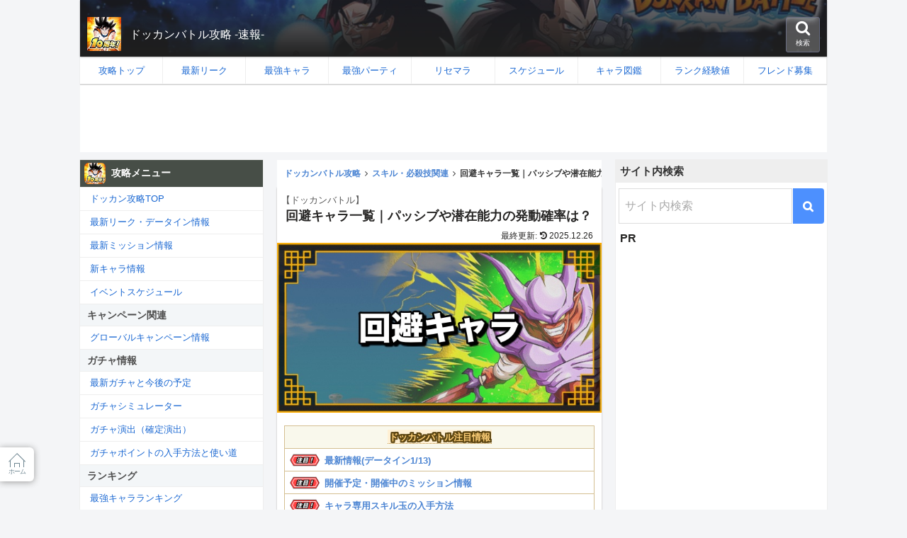

--- FILE ---
content_type: text/html; charset=UTF-8
request_url: https://dokkan.game-db.org/db/kaihi/
body_size: 90992
content:
<!doctype html><html lang="ja"><head><meta charset="utf-8"><meta http-equiv="X-UA-Compatible" content="IE=edge"><meta name="viewport" content="width=device-width,initial-scale=1.0,minimum-scale=1.0,maximum-scale=1.0,user-scalable=no"/><link rel="shortcut icon" href="https://dokkan.game-db.org/db/wp-content/themes/db-child/favicon.ico"><script async src="https://www.googletagmanager.com/gtag/js?id=UA-73916852-1"></script><script>
  window.dataLayer = window.dataLayer || [];
  function gtag(){dataLayer.push(arguments);}
  gtag('js', new Date());

  gtag('config', 'UA-73916852-1');
</script><meta name="google-site-verification" content="piVAb_6OVdP_OyC2Pr3ynwToQuzJT__59Fz4jwhUiPM"/><title>【ドッカンバトル】回避キャラ一覧｜パッシブや潜在能力の発動確率は？</title><script>
        var ajaxurl = 'https://dokkan.game-db.org/db/wp-admin/admin-ajax.php';
   </script><meta name="description" content="ドッカンバトル（ドカバト)にて、パッシブスキルに「回避」の効果を持つキャラを属性別に紹介しています。回避確率の目安も記載しているのでパーティー編成時の参考にしてください。"><meta name="keywords" content="スキル・必殺技関連"><link rel="canonical" href="https://dokkan.game-db.org/db/kaihi/"><link rel='dns-prefetch' href='//s.w.org'/><link rel='stylesheet' id='baguettebox-style-css' href='https://dokkan.game-db.org/db/wp-content/themes/cocoon-master/plugins/baguettebox/dist/baguetteBox.min.css?ver=5.3.20&#038;fver=20200119085630' media='all'/><link rel='stylesheet' id='cocoon-child-style-css' href='https://dokkan.game-db.org/db/wp-content/themes/db-child/style.css?ver=5.3.20&#038;fver=20260102034245' media='all'/><link rel='stylesheet' id='magnific-css' href='https://dokkan.game-db.org/db/wp-content/plugins/comment-images-reloaded/js/magnific.css?ver=5.3.20&#038;fver=20200119060301' media='all'/><link rel='stylesheet' id='wp-polls-css' href='https://dokkan.game-db.org/db/wp-content/plugins/wp-polls/polls-css.css?ver=2.75.4&#038;fver=20200119061205' media='all'/><style id='wp-polls-inline-css'>
.wp-polls .pollbar {
	margin: 1px;
	font-size: 6px;
	line-height: 8px;
	height: 8px;
	background: #d8e1eb;
	border: 1px solid #c8c8c8;
}

</style><script src='https://dokkan.game-db.org/db/wp-includes/js/jquery/jquery.js?ver=1.12.4-wp&#038;fver=20191113125225'></script><script src='https://dokkan.game-db.org/db/wp-includes/js/jquery/jquery-migrate.min.js?ver=1.4.1&#038;fver=20191113125225'></script><meta property="og:image" content="https://dokkan.game-db.org/db/wp-content/uploads/2020/05/post_10125-2.jpg"/><meta property="og:title" content='回避キャラ一覧｜パッシブや潜在能力の発動確率は？'/><meta property="og:description" content=''/><meta name="twitter:card" content='summary_large_image'/><meta name="twitter:title" content='回避キャラ一覧｜パッシブや潜在能力の発動確率は？'/><meta name="twitter:description" content=''/><meta name="twitter:image" content="https://dokkan.game-db.org/db/wp-content/uploads/2020/05/post_10125-2.jpg"/><script type="application/ld+json">{"@context":"https://schema.org","@type":"Article","mainEntityOfPage":{"@type":"WebPage","@id":"https://dokkan.game-db.org/db/kaihi/"},"headline":"回避キャラ一覧｜パッシブや潜在能力の発動確率は？","image":{"@type":"ImageObject","url":"https://dokkan.game-db.org/db/wp-content/uploads/2020/05/post_10125-2.jpg","width":696,"height":365},"datePublished":"2020-05-09T07:39:46+09:00","dateModified":"2025-12-26T12:23:00+09:00","author":{"@type":"Person","name":"ドッカンバトル"},"publisher":{"@type":"Organization","name":"ドッカンバトル攻略 -速報-","logo":{"@type":"ImageObject","url":"https://dokkan.game-db.org/db/wp-content/themes/cocoon-master/images/no-amp-logo.png","width":206,"height":60}},"description":"ドッカンバトル（ドカバト)にて、パッシブスキルに「回避」の効果を持つキャラを属性別に紹介しています。回避確率の目安も記載しているのでパーティー編成時の参考にしてください。…"}</script><meta property="og:type" content="article"><meta property="og:image" content="https://dokkan.game-db.org/db/wp-content/uploads/2020/05/post_10125-2.jpg"><meta property="og:site_name" content="ドッカンバトル攻略 -速報-"><meta property="og:locale" content="ja_JP"><meta property="article:published_time" content="2020-05-09T07:39:46+09:00"/><meta property="article:modified_time" content="2025-12-26T12:23:00+09:00"/><meta name="twitter:card" content="summary_large_image"><meta property="og:description" content="ドッカンバトル（ドカバト)にて、パッシブスキルに「回避」の効果を持つキャラを属性別に紹介しています。回避確率の目安も記載しているのでパーティー編成時の参考にしてください。"><meta property="og:title" content="【ドッカンバトル】回避キャラ一覧｜パッシブや潜在能力の発動確率は？"><meta property="og:url" content="https://dokkan.game-db.org/db/kaihi/"><meta name="twitter:image" content="https://dokkan.game-db.org/db/wp-content/uploads/2020/05/post_10125-2.jpg"><meta name="twitter:domain" content="dokkan.game-db.org"><style>.recentcomments a{display:inline !important;padding:0 !important;margin:0 !important;}</style><link rel="icon" href="https://dokkan.game-db.org/db/wp-content/uploads/2021/01/media-3-32x32.png" sizes="32x32"/><link rel="icon" href="https://dokkan.game-db.org/db/wp-content/uploads/2021/01/media-3-192x192.png" sizes="192x192"/><link rel="apple-touch-icon-precomposed" href="https://dokkan.game-db.org/db/wp-content/uploads/2021/01/media-3-180x180.png"/><meta name="msapplication-TileImage" content="https://dokkan.game-db.org/db/wp-content/uploads/2021/01/media-3-270x270.png"/><script>	// document.addEventListener('DOMContentLoaded', function() { 	// 	if ('serviceWorker' in navigator) { 	// 		navigator.serviceWorker.getRegistration() 	// 			.then(registration => {
	// 				registration.unregister();
	// 		})
	// 	}
	// }, false);
</script><script async src="https://pagead2.googlesyndication.com/pagead/js/adsbygoogle.js?client=ca-pub-8995403266250920" crossorigin="anonymous"></script></head><body itemscope itemtype="https://schema.org/WebPage"><header class="header" itemscope itemtype="https://schema.org/WPHeader"><div class="header-in in-article"><div class="header_title"><div class="header_img"><img class="nolazy" width=48 height=48 src="https://dokkan.game-db.org/db/wp-content/themes/db-child/components/img/dokkan_icon_10th.webp" alt="ドッカンバトル"></div><p class="site-title"><a href="https://dokkan.game-db.org/db/">ドッカンバトル攻略 -速報-</a></p><div class="header_search"><i class="fa fa-search"></i><span>検索</span></div></div></div><div class='header_search_content' style='display:none'><div style='padding:2px 4px;'><form action="/db/search/"><table class="searchBox"><tr><td><input type="hidden" name="cx" value="011915448726126948697:bten3lpbhgn"/><input type="hidden" name="ie" value="UTF-8"/><input class="c_search" type="search" name="q" placeholder="サイト内検索" size="30" autocomplete="off"/></td><td width=45><input class="c_search_btn" type="submit" value="&#xf002;"/></td></tr></table></form></div></div><nav id="navi" class="navi cf" itemscope itemtype="https://schema.org/SiteNavigationElement"><div id="navi-in" class="navi-in wrap cf"><ul id="menu-menu" class="menu-header"><li><a href='https://dokkan.game-db.org/db/'><div class='caption-wrap'><div class='item-label'>攻略トップ</div></div></a></li><li><a href='https://dokkan.game-db.org/db/leak-info/'><div class='caption-wrap'><div class='item-label'>最新リーク</div></div></a></li><li><a href='https://dokkan.game-db.org/db/strongest-ranking/'><div class='caption-wrap'><div class='item-label'>最強キャラ</div></div></a></li><li><a href='https://dokkan.game-db.org/db/party-ranking/'><div class='caption-wrap'><div class='item-label'>最強パーティ</div></div></a></li><li><a href='https://dokkan.game-db.org/db/risemara-ranking/'><div class='caption-wrap'><div class='item-label'>リセマラ</div></div></a></li><li><a href='https://dokkan.game-db.org/db/event-schedule/'><div class='caption-wrap'><div class='item-label'>スケジュール</div></div></a></li><li><a href='https://dokkan.game-db.org/db/chara/'><div class='caption-wrap'><div class='item-label'>キャラ図鑑</div></div></a></li><li><a href='https://dokkan.game-db.org/db/area/'><div class='caption-wrap'><div class='item-label'>ランク経験値</div></div></a></li><li><a href='https://dokkan.game-db.org/db/friend-bbs/'><div class='caption-wrap'><div class='item-label'>フレンド募集</div></div></a></li></ul><div class='center' style='line-height: 1;padding: 4px 0 0 0;'><style>
    .ad_header { width: 320px; height: 60px; margin: 2px auto;}
    @media(min-width: 375px) { .ad_header { width: 375px; height: 58px; } }
    @media(min-width: 414px) { .ad_header { width: 414px; height: 64px; } }
    @media(min-width: 500px) { .ad_header { width: 414px; height: 64px;} }
    @media(min-width: 800px) { .ad_header { width: 728px; height: 90px; } }　
   </style><ins class="adsbygoogle ad_header" style="display:inline-block;margin:0 auto;" data-ad-client="ca-pub-8995403266250920" data-ad-slot="8678323144"></ins><script>
     (adsbygoogle = window.adsbygoogle || []).push({});
</script></div></div></nav></header><div id="container" class="container cf"><main id="main" class="main " itemscope itemtype="https://schema.org/Blog"><nav id="breadcrumb"><ol class="breadcrumb breadcrumb-category sbp-main-top" itemscope itemtype="https://schema.org/BreadcrumbList"><li class="breadcrumb-home" itemscope itemtype="https://schema.org/ListItem" itemprop="itemListElement"><a href="https://dokkan.game-db.org/db/" itemprop="item"><span itemprop="name">ドッカンバトル攻略</span></a><meta itemprop="position" content="1"/><span class="sp"><span class="fa fa-angle-right" aria-hidden="true"></span></span></li><li class="breadcrumb-item" itemprop="itemListElement" itemscope itemtype="https://schema.org/ListItem"><a itemprop="item" href="https://dokkan.game-db.org/db/skill-special/"><span itemprop="name">スキル・必殺技関連</span></a><meta itemprop="position" content="2"/><span class="sp"><span class="fa fa-angle-right" aria-hidden="true"></span></span></li><li class="breadcrumb-item" itemprop="itemListElement" itemscope itemtype="https://schema.org/ListItem"><span itemprop="name">回避キャラ一覧｜パッシブや潜在能力の発動確率は？</span><meta itemprop="position" content="3"/></li></ol></nav><article id="post-10125" class="article post-10125 post type-post status-publish format-standard has-post-thumbnail hentry category-skill-special-post" itemscope="itemscope" itemprop="blogPost" itemtype="https://schema.org/BlogPosting"><header class="article-header entry-header"><h1 class="entry-title" itemprop="headline"><span class='game_title'>【ドッカンバトル】</span>回避キャラ一覧｜パッシブや潜在能力の発動確率は？</h1><div class="date-tags"><span class="post-update"><span class="fa fa-history" aria-hidden="true"></span> <time class="entry-date date updated" datetime="2025-12-26T12:23:00+09:00" itemprop="dateModified">2025.12.26</time></span></div><div class="eye-catch-wrap"><figure class="eye-catch" itemprop="image" itemscope itemtype="https://schema.org/ImageObject"><img width="600" height="315" src="https://dokkan.game-db.org/db/wp-content/uploads/2020/05/post_10125-2.jpg" class="attachment-600x315 size-600x315 eye-catch-image wp-post-image" alt="回避キャラ" srcset="https://dokkan.game-db.org/db/wp-content/uploads/2020/05/post_10125-2.jpg 600w, https://dokkan.game-db.org/db/wp-content/uploads/2020/05/post_10125-2-300x158.jpg 300w" sizes="(max-width: 600px) 100vw, 600px"/><meta itemprop="url" content="https://dokkan.game-db.org/db/wp-content/uploads/2020/05/post_10125-2.jpg"><meta itemprop="width" content="600"><meta itemprop="height" content="315"></figure></div><aside class="news_area"><table class='header_link'><thead><tr><th><span class="news_area-title">ドッカンバトル注目情報</span></th></tr></thead><tr><td><div class='img_text p0'><span class='figure'><img src='https://dokkan.game-db.org/db/wp-content/themes/db-child/img/event/pickup.webp' width=44 height=20 alt='注目イベント'></span><div class='list_contents'><span class='block f11 l1'></span><a href='https://dokkan.game-db.org/db/leak-info/' class='block f13 bold'>最新情報(データイン1/13)</a></div></div></td></tr><tr><td><div class='img_text p0'><span class='figure'><img src='https://dokkan.game-db.org/db/wp-content/themes/db-child/img/event/pickup.webp' width=44 height=20 alt='注目イベント'></span><div class='list_contents'><span class='block f11 l1'></span><a href='https://dokkan.game-db.org/db/mission/' class='block f13 bold'>開催予定・開催中のミッション情報</a></div></div></td></tr><tr><td><div class='img_text p0'><span class='figure'><img src='https://dokkan.game-db.org/db/wp-content/themes/db-child/img/event/pickup.webp' width=44 height=20 alt='注目イベント'></span><div class='list_contents'><span class='block f11 l1'></span><a href='https://dokkan.game-db.org/db/equipment_skill_chara/' class='block f13 bold'>キャラ専用スキル玉の入手方法</a></div></div></td></tr><tr><td><div class='img_text p0'><span class='figure'><img src='https://dokkan.game-db.org/db/wp-content/themes/db-child/img/event/event.webp' width=44 height=20 alt='イベント'></span><div class='list_contents'><span class='block f11 l1'></span><a href='https://dokkan.game-db.org/db/battle_festival/' class='block f13 bold'>バトルフェスティバルの攻略と報酬まとめ</a></div></div></td></tr><tr><td><div class='img_text p0'><span class='figure'><img src='https://dokkan.game-db.org/db/wp-content/themes/db-child/img/event/pickup.webp' width=44 height=20 alt='注目イベント'></span><div class='list_contents'><span class='block f11 l1'><span class="red">投票受付中</span></span><a href='https://dokkan.game-db.org/db/page_ranking_post/' class='block f13 bold'>最強キャラランキング作成ツール</a></div></div></td></tr><tr><td><div class='img_text p0'><span class='figure'><img src='https://dokkan.game-db.org/db/wp-content/themes/db-child/img/event/info.webp' width=44 height=20 alt='お知らせイベント'></span><div class='list_contents'><span class='block f11 l1'></span><a href='https://dokkan.game-db.org/db/clear-party-post/' class='block f13 bold'>クリアパーティー報告板(画像投稿)</a></div></div></td></tr></table></aside></header><div class="entry-content cf" itemprop="mainEntityOfPage"><p class="gaiyo"> ドッカンバトル（ドカバト)にて、パッシブスキルに「回避」の効果を持つキャラを属性別に紹介しています。回避確率の目安も記載しているのでパーティー編成時の参考にしてください。</p><div class="toc tnt-number toc-center border-element"><input type="checkbox" class="toc-checkbox" id="toc-checkbox-1" checked><label class="toc-title" for="toc-checkbox-1">目次</label><div class="toc-content"><ol class="toc-list open"><li><a href="#toc1" class="m_indent_p" tabindex="0">回避持ちキャラ一覧</a></li><li><a href="#toc2" class="m_indent_p" tabindex="0">回避について</a><ol><li><a href="#toc3" class="m_indent_p" tabindex="0">敵の必中攻撃に注意</a></li><li><a href="#toc4" class="m_indent_p" tabindex="0">パッシブの回避確率について</a></li></ol></li><li><a href="#toc5" class="m_indent_p" tabindex="0">潜在能力スキル「回避」について</a><ol><li><a href="#toc6" class="m_indent_p" tabindex="0">回避のスキルLvと確率</a></li></ol></li></ol></div></div><h2><span id="toc1">回避持ちキャラ一覧</span></h2><style>
.bookmark_checkbox {
  display: none;
}
.list_header {
  position: relative;
  padding-right: 27px;
}

.op_filter.op_item_6 li{
  width: calc(100% / 6);
}

.bookmark_btn {
  cursor: pointer;
  border: none;
  background: rgb(236, 230, 230);
  padding: 0;
  text-align: center;
  font-size: 12px;
  color: #ccc;
  text-decoration: none;
  display: inline-block;
  position: absolute;
  pointer-events: auto;
  user-select: none;
  border-radius: 3px;
  transition: background-color 0.2s ease;
  width: 26px;
  height: 30px;
  font-size: 15px;
  line-height: 24px;
  border: 3px double #ccc;
  right: 0;
  top: 0;
  z-index: 3;
}
.bookmark_checkbox:checked + .bookmark_btn {
  background-color: #f7e157 !important;
  color: #f3b23e !important;
  border: 3px double #ebb603 !important;
}

.p_box{
  position: relative;
}
.chara_box .db_dialog_show{
    display: flex;
    align-items: center;
    font-size: 11px;
    margin: 0;
    color: #5f6ba8;
    font-weight: bold;
    border-radius: 5px;
    padding: 1px 3px;
    flex-wrap: wrap;
    font-weight: bold;
    justify-content: center;
    bottom: 0;
    align-items: center;
    margin: 0 auto;
    margin-top: 20px;
}
.chara_box .db_dialog_show svg{
  padding-right: 3px;
}

.db_dialog_body{
  padding: 10px 4px !important;
}
  
.db_dialog_body .ps_label{
  background: none;
}

.db_dialog_body .ps_detail .ps_label{
  font-size: 1.2rem;
}

.db_dialog_body .ps_detail li {
    border-bottom: 1px dashed #4f7043 !important;
}
.db_dialog_body .ps_detail .ps_label {
  padding: 0px 8px !important;
}

ul.charalist.skill_chara_list .label_skill{
  background: #aa5263;
  color: #fff;
  display: flex;
  max-width: 100px;
  justify-content: center;
  align-items: center;
  line-height: 1;
  padding: 3px 6px;
  border-radius: 3px;
  font-size: 1.1rem;
  border:none;
}

.pagination{
  margin-bottom: 18px;
}


.multiselect__tag{
  display: flex;
  width: fit-content;
  justify-content: space-between;
  align-items: center;
  padding: 4px 4px 4px 10px !important;
}
.custom__remove{
  font-size: 18px;
  background: #7470703b;
  width: 20px;
  display: inline-block;
  text-align: center;
  padding-bottom: 2px;
  margin-left: 3px;
}
#empty_message{
  display: none;
  padding: 5px 10px 2px 4px;
  margin-bottom: 10px;
  font-size: 1.3rem;
  color: #555;
}
#overlay_header {
  position: fixed;
  top: 0;
  width: 100%;
  z-index: 1000;
  visibility: hidden;
  opacity: 0;
  transition: opacity 0.3s ease;
  background:#2c2222a8;
}
#chara_filter table td{
padding:4px;
}
#message_area{
margin-left: 5px;
min-height: 22px;
}
#message_area_span{
  font-weight: bold;
  font-size: 120%;
  color: tomato;
}
.filter_header{
display: flex;
justify-content: space-between;
font-size: 13px;
padding: 2px 6px;
}
.filter_header .reset{
  color: tomato;
  font-weight:bold;
}
.reset{
  cursor: pointer;
}
.ps_detail{
  padding: 0;
}
.ps_detail .ps_label{
  font-size: 1.2rem;
}

.chara_box{
  display: flex;
  align-items: center;
}
.chara_detail{
  background: #eaeef8;
  flex: 1;
}
ul.charalist .chara_img{
  border-right: none;
}
ul.charalist.skill_chara_list .chara_detail{
  padding: 6px 5px 6px 5px;
}

.passive_box , .active_box , .special_box{
  display: block;
  background: #fff;
  border-radius: 4px;
  padding: 4px 6px;
  margin-bottom: 4px !important;
}
.pagination{
  display: flex;
  align-items: center;
  justify-content: space-between;
}
#nextBtn , #prevBtn{
  width: 100px;
  background-color: #3dba96;
  color: #fff;
  font-size: 13px;
  line-height: 1;
  font-weight: 700;
  padding: 10px 0;
  text-align: center;
  border-radius: 3px;
  cursor: pointer;
}
#pageInfo , #page_disp{
  font-size: 1.5rem;
  font-weight: bold;
  color: #999;
}
.page_label{
  font-size: 1.2rem;
  color: #999;
  padding-left: 3px;
  font-weight: bold;
}
#message_area{
  display: flex;
  align-items: center;
  justify-content: space-between;
}
.multiselect__tags{
  padding: 10px 40px 0 10px !important;
  border: 1px solid #c2bcbc !important;
}
.multiselect__tags  input[type="text"]{
  border:none;
}
.sort_select {
  position: relative;
}
.sort_select::before,
.sort_select::after {
    position: absolute;
    right: 15px;
    width: 9px;
    height: 6px;
    background-color: #535353;
    content: '';
    pointer-events: none;
}

.sort_select::before {
    top: calc(50% - 9px);
    clip-path: polygon(50% 0, 100% 100%, 0 100%);
}

.sort_select::after {
    bottom: calc(50% - 9px);
    clip-path: polygon(0 0, 50% 100%, 100% 0);
}

.sort_select select {
    appearance: none;
    min-width: 230px;
    height: 2.8em;
    padding: .4em calc(.8em + 30px) .4em .8em;
    border: 1px solid #d0d0d0;
    border-radius: 3px;
    background-color: #fff;
    color: #333333;
    font-size: 1em;
    cursor: pointer;
}
</style><div id='app2'><div id="overlay_header"><div class="back_filter" @click="backFilter" style="height: 40px;color: #fff;line-height: 40px;text-align: center;">絞り込み条件を変更 ▲</div></div><div id='chara_filter' class='header_link'><table><tr><th><div class="filter_header"><span>絞り込み条件</span><span class="reset" @click="reset">条件をリセット <i class='fa fa-trash-o f16' aria-hidden='true'></i></span></div></th></tr><tr><td><ul class="op_filter op_item_3 select_blue"><li><input type="checkbox" v-model.number="skillType" value=1 id="s1" name="chara_type"><label for="s1">パッシブ</label></li><li><input type="checkbox" v-model.number="skillType" value=2 id="s2" name="chara_type"><label for="s2">アクティブ</label></li><li><input type="checkbox" v-model.number="skillType" value=3 id="s3" name="chara_type"><label for="s3">必殺技</label></li></ul></td></tr><tr><td><ul class="op_filter select_red op_item_2 select_blue"><li style='flex:1;'><input type="checkbox" v-model="groupType" @click="toggleGroupType(29)" value=29 id="g1" name="group_type"><label for="g1">回避</label></li><li style='flex:1;'><input type="checkbox" v-model="groupType" @click="toggleGroupType(37)" value=37 id="g2" name="group_type"><label for="g2">気玉回避率上昇</label></li></ul></td></tr><tr><td><ul class="op_filter op_filter_icon op_item_5"><li><input type="checkbox" v-model="elementGroup" value="10" id="e10"><label for="e10" class="e10 notmatch"><div><img alt="超速" src="https://dokkan.game-db.org/db/wp-content/themes/db-child/components/img/element/cha_type_icon_10_result.webp" width="16" height="16" class="nolazy" style="width: 38px;"></div></label></li><li><input type="checkbox" v-model="elementGroup" value="11" id="e11"><label for="e11" class="e11 notmatch"><div><img alt="超技" src="https://dokkan.game-db.org/db/wp-content/themes/db-child/components/img/element/cha_type_icon_11_result.webp" width="16" height="16" class="nolazy" style="width: 38px;"></div></label></li><li><input type="checkbox" v-model="elementGroup" value="12" id="e12"><label for="e12" class="e12 notmatch"><div><img alt="超知" src="https://dokkan.game-db.org/db/wp-content/themes/db-child/components/img/element/cha_type_icon_12_result.webp" width="16" height="16" class="nolazy" style="width: 38px;"></div></label></li><li><input type="checkbox" v-model="elementGroup" value="13" id="e13"><label for="e13" class="e13 notmatch"><div><img alt="超力" src="https://dokkan.game-db.org/db/wp-content/themes/db-child/components/img/element/cha_type_icon_13_result.webp" width="16" height="16" class="nolazy" style="width: 38px;"></div></label></li><li><input type="checkbox" v-model="elementGroup" value="14" id="e14"><label for="e14" class="e14 notmatch"><div><img alt="超体" src="https://dokkan.game-db.org/db/wp-content/themes/db-child/components/img/element/cha_type_icon_14_result.webp" width="16" height="16" class="nolazy" style="width: 38px;"></div></label></li><li><input type="checkbox" v-model="elementGroup" value="20" id="e20"><label for="e20" class="e20 notmatch"><div><img alt="極速" src="https://dokkan.game-db.org/db/wp-content/themes/db-child/components/img/element/cha_type_icon_20_result.webp" width="16" height="16" class="nolazy" style="width: 38px;"></div></label></li><li><input type="checkbox" v-model="elementGroup" value="21" id="e21"><label for="e21" class="e21 notmatch"><div><img alt="極技" src="https://dokkan.game-db.org/db/wp-content/themes/db-child/components/img/element/cha_type_icon_21_result.webp" width="16" height="16" class="nolazy" style="width: 38px;"></div></label></li><li><input type="checkbox" v-model="elementGroup" value="22" id="e22"><label for="e22" class="e22 notmatch"><div><img alt="極知" src="https://dokkan.game-db.org/db/wp-content/themes/db-child/components/img/element/cha_type_icon_22_result.webp" width="16" height="16" class="nolazy" style="width: 38px;"></div></label></li><li><input type="checkbox" v-model="elementGroup" value="23" id="e23"><label for="e23" class="e23 notmatch"><div><img alt="極力" src="https://dokkan.game-db.org/db/wp-content/themes/db-child/components/img/element/cha_type_icon_23_result.webp" width="16" height="16" class="nolazy" style="width: 38px;"></div></label></li><li><input type="checkbox" v-model="elementGroup" value="24" id="e24"><label for="e24" class="e24 notmatch"><div><img alt="極体" src="https://dokkan.game-db.org/db/wp-content/themes/db-child/components/img/element/cha_type_icon_24_result.webp" width="16" height="16" class="nolazy" style="width: 38px;"></div></label></li></ul></td></tr><tr><td><div style='display:flex;align-items: center;'><div style='width:80px;font-weight:bold;'>カテゴリ</div><multiselect v-model="selectCategory" placeholder="カテゴリ名で検索" label="name" track-by="id" :options="options" :multiple="true" :taggable="false" :show-no-results="false" :show-labels="false" :hide-selected="true" :taggable="true"><template slot="tag" slot-scope="{ option, remove }"><span class="multiselect__tag"><span class="custom__tag__name">{{ dispCaetgory(option.name) }}</span><span class="custom__remove" @click="remove(option)">×</span></span></template><template slot="option" slot-scope="props"><div class="option__desc"><span class="option__title">{{ dispCaetgory(props.option.name) }}</span><span class="option__small" style="float:right">{{ props.option.num }}</span></div></template></multiselect></div></td></tr><tr><td><ul class="op_filter op_item_2 select_blue"><li><input type="checkbox" v-model.number="bookmarkType" value=1 id="b1" name="chara_type"><label for="b1"><span class="f13 pr6">★</span>ブックマーク</label></li><li><input type="checkbox" v-model.number="bookmarkType" value=2 id="b2" name="chara_type"><label for="b2"><span class="f13 pr6">☆</span>未登録表示</label></li></ul></td></tr></table></div><div id="message_area"><div><span id="message_area_span">ー</span> 件の結果</div><div class='page_info'><span id='page_disp'>1/222</span><span class='page_label'>ページ</span></div></div><div id="empty_message"></div><ul id="skill_chara_list" class="charalist skill_chara_list"><li class='filter'><div class='list_header'><span class='tag_area tag_fes'><span class='tag'>フェス限</span></span><a class='l_h_name' href='https://dokkan.game-db.org/db/c-1032330/' target="_blank"><span class='f13'>ガンマ2号+ピッコロ(潜在能力解放)</span></a></div><div class='chara_box'><div class='chara_img'><span class='l1 block gray f10'></span><a href='https://dokkan.game-db.org/db/c-1032320/' target='_blank'><img class='chara_icon normal lozad' loading='lazy' data-id='1032320' width=54 height=54 src='https://dokkan.game-db.org/wp-content/themes/dokkan-game/img/chara/1032320.png' alt='ガンマ2号+ピッコロ(潜在能力解放)'></a><a href='https://dokkan.game-db.org/db/c-1032330/' target="_blank"><img class='chara_icon normal lozad' loading='lazy' data-id='1032330' width=54 height=54 src='https://dokkan.game-db.org/wp-content/themes/dokkan-game/img/chara/1032330.png' alt='【正義の結託】ガンマ2号+ピッコロ(潜在能力解放)'></a></div><div class='chara_detail'><div class='skill_desc passive_box'><span class='label_skill'>パッシブスキル</span><div class='ps_detail'><div class='ps_label'>基本効果</div><ul><li>超高確率で敵の攻撃を回避</li></ul><div class='ps_label'>攻撃するたび</div><ul><li><img alt='forever' class='p_eff' src='https://dokkan.game-db.org/db/wp-content/themes/db-child/img/passive_icon/passive_skill_dialog_icon_02.png' width=34 height=12>会心率/回避率3%<span class='ps_img up_g'></span>(最大15%)</li></ul></div></div><span class='etag'>ATK無限上昇</span><span class='etag'>連続攻撃</span><span class='etag match_tag'>回避</span><span class='etag'>会心</span><span class='etag'>ダメージ軽減</span><span class='etag'>カテゴリ強化</span></div></div></li><li class='filter'><div class='list_header'><span class='tag_area tag_fes'><span class='tag'>フェス限</span></span><a class='l_h_name' href='https://dokkan.game-db.org/db/c-1032360/' target="_blank"><span class='f13'>アルティメット孫悟飯+ガンマ1号</span></a></div><div class='chara_box'><div class='chara_img'><span class='l1 block gray f10'></span><a href='https://dokkan.game-db.org/db/c-1032350/' target='_blank'><img class='chara_icon normal lozad' loading='lazy' data-id='1032350' width=54 height=54 src='https://dokkan.game-db.org/wp-content/themes/dokkan-game/img/chara/1032350.png' alt='アルティメット孫悟飯+ガンマ1号'></a><a href='https://dokkan.game-db.org/db/c-1032360/' target="_blank"><img class='chara_icon normal lozad' loading='lazy' data-id='1032360' width=54 height=54 src='https://dokkan.game-db.org/wp-content/themes/dokkan-game/img/chara/1032360.png' alt='【正義の共闘】アルティメット孫悟飯+ガンマ1号'></a></div><div class='chara_detail'><div class='skill_desc passive_box'><span class='label_skill'>パッシブスキル</span><div class='ps_detail'><div class='ps_label'>登場から6ターン目以降</div><ul><li>58%の確率で敵の攻撃を回避</li></ul></div></div><span class='etag'>DEF無限上昇</span><span class='etag'>ガード</span><span class='etag'>ダメージ軽減</span><span class='etag'>連続攻撃</span><span class='etag match_tag'>回避</span><span class='etag'>会心</span><span class='etag'>カテゴリ強化</span><span class='etag'>回復</span><span class='etag'>状態異常回復</span></div></div></li><li class='filter'><div class='list_header'><span class='tag_area tag_fes'><span class='tag'>ガチャ産LR</span></span><a class='l_h_name' href='https://dokkan.game-db.org/db/c-1032120/' target="_blank"><span class='f13'>超サイヤ人トランクス(少年期)(未来)</span></a></div><div class='chara_box'><div class='chara_img'><a href='https://dokkan.game-db.org/db/c-1032120/' target="_blank"><img class='chara_icon normal lozad' loading='lazy' data-id='4032130' width=54 height=54 src='https://dokkan.game-db.org/wp-content/themes/dokkan-game/img/chara/4032130.png' alt='【未来へとつながる絆】超サイヤ人トランクス(少年期)(未来)'></a></div><div class='chara_detail'><div class='skill_desc passive_box'><span class='label_skill'>パッシブスキル</span><div class='ps_detail'><div class='ps_label'>基本効果</div><ul><li>会心率/回避率/ダメージ軽減率30%<span class='ps_img up_g'></span><br/></li></ul><div class='ps_label'>2番目か3番目にいるとき</div><ul><li>会心率/回避率50%<span class='ps_img up_g'></span><br/></li></ul></div></div><div class='skill_desc active_box'><span class='label_skill'>アクティブスキル</span><div><div class='skill_label'><img alt='sp' src='https://dokkan.game-db.org/db/wp-content/themes/db-child/img/sp_category/1.png' width=20 height=20>魔閃光</div>一時的にATKが超大幅上昇し、相手に究極ダメージを与え、発動したターン中必ず会心が発動し、敵の攻撃を回避する</div><div class='condition'>【発動条件】自身の他に攻撃参加中の「師弟の絆」 または「未来編」カテゴリの味方がいるとき発動可能、 または次の攻撃参加ターン以降発動可能(1回のみ)</div></div><span class='etag'>会心</span><span class='etag match_tag'>回避</span><span class='etag'>ダメージ軽減</span><span class='etag'>カテゴリ強化</span><span class='etag'>気玉変化</span><span class='etag'>アンチK.O.</span><span class='etag'>連続攻撃</span><span class='etag'>全体強化</span><span class='etag'>回復</span></div></div></li><li class='filter'><div class='list_header'><span class='tag_area tag_fes'><span class='tag'>天下一関連</span></span><a class='l_h_name' href='https://dokkan.game-db.org/db/c-1032450/' target="_blank"><span class='f13'>トランクス(青年期)</span></a></div><div class='chara_box'><div class='chara_img'><span class='l1 block gray f10'></span><a href='https://dokkan.game-db.org/db/c-1016970/' target='_blank'><img class='chara_icon normal lozad' loading='lazy' data-id='1016970' width=54 height=54 src='https://dokkan.game-db.org/wp-content/themes/dokkan-game/img/chara/1016970.png' alt='トランクス(青年期)'></a><a href='https://dokkan.game-db.org/db/c-1032450/' target="_blank"><img class='chara_icon normal lozad' loading='lazy' data-id='1032450' width=54 height=54 src='https://dokkan.game-db.org/wp-content/themes/dokkan-game/img/chara/1032450.png' alt='【天下一大武道大会での交戦】トランクス(青年期)'></a></div><div class='chara_detail'><div class='skill_desc passive_box'><span class='label_skill'>パッシブスキル</span><div class='ps_detail'><div class='ps_label'>基本効果</div><ul><li>高確率で敵の攻撃を回避<br/></li></ul><div class='ps_label'>取得虹気玉1個につき</div><ul><li>回避率5%<span class='ps_img up_g'></span>(最大15%)</li></ul><div class='ps_label'>自身の他に攻撃参加中の<a class='bold' href='https://dokkan.game-db.org/db/cate-29/'>｢劇場版HERO｣</a>または <a class='bold' href='https://dokkan.game-db.org/db/cate-5/'>｢混血サイヤ人｣</a>カテゴリの味方がいるとき</div><ul><li>取得虹気玉1個につき<br/> ATK/DEF 50%<span class='ps_img up_g'></span>(最大150%)、<br/> 会心率10%<span class='ps_img up_g'></span>(最大30%)、<br/> 回避率5%<span class='ps_img up_g'></span>(最大15%)</li></ul></div></div><span class='etag'>気絶</span><span class='etag match_tag'>回避</span><span class='etag'>気玉変化</span><span class='etag'>気玉ATK上昇</span><span class='etag'>気玉DEF上昇</span><span class='etag'>気玉会心率上昇</span><span class='etag match_tag'>気玉回避率上昇</span><span class='etag'>連続攻撃</span><span class='etag'>カテゴリ強化</span></div></div></li><li class='filter'><div class='list_header'><span class='tag_area tag_fes'><span class='tag'>天下一関連</span></span><a class='l_h_name' href='https://dokkan.game-db.org/db/c-1027190/' target="_blank"><span class='f13'>マジュニア</span></a></div><div class='chara_box'><div class='chara_img'><span class='l1 block gray f10'></span><a href='https://dokkan.game-db.org/db/c-1008450/' target='_blank'><img class='chara_icon normal lozad' loading='lazy' data-id='1008450' width=54 height=54 src='https://dokkan.game-db.org/wp-content/themes/dokkan-game/img/chara/1008450.png' alt='マジュニア'></a><a href='https://dokkan.game-db.org/db/c-1027190/' target="_blank"><img class='chara_icon normal lozad' loading='lazy' data-id='1027190' width=54 height=54 src='https://dokkan.game-db.org/wp-content/themes/dokkan-game/img/chara/1027190.png' alt='【平和を憎む一閃】マジュニア'></a></div><div class='chara_detail'><div class='skill_desc passive_box'><span class='label_skill'>パッシブスキル</span><div class='ps_detail'><div class='ps_label'>気力メーター12以上で攻撃するまで</div><ul><li>そのターン中、超高確率で敵の攻撃を回避</li></ul></div></div><span class='etag'>気絶</span><span class='etag'>必殺技封じ</span><span class='etag'>ガード</span><span class='etag'>会心</span><span class='etag'>連続攻撃</span><span class='etag match_tag'>回避</span></div></div></li><li class='filter'><div class='list_header'><span class='tag_area tag_fes'><span class='tag'>フェス限</span></span><a class='l_h_name' href='https://dokkan.game-db.org/db/c-1023110/' target="_blank"><span class='f13'>トランクス(青年期)</span></a></div><div class='chara_box'><div class='chara_img'><span class='l1 block gray f10'></span><a href='https://dokkan.game-db.org/db/c-1023100/' target='_blank'><img class='chara_icon normal lozad' loading='lazy' data-id='1023100' width=54 height=54 src='https://dokkan.game-db.org/wp-content/themes/dokkan-game/img/chara/1023100.png' alt='トランクス(青年期)'></a><a href='https://dokkan.game-db.org/db/c-1023110/' target="_blank"><img class='chara_icon normal lozad' loading='lazy' data-id='1023110' width=54 height=54 src='https://dokkan.game-db.org/wp-content/themes/dokkan-game/img/chara/1023110.png' alt='【運命を変える使者】トランクス(青年期)'></a></div><div class='chara_detail'><div class='skill_desc passive_box'><span class='label_skill'>パッシブスキル</span><div class='ps_detail'><div class='ps_label'>基本効果</div><ul><li>高確率で敵の攻撃を回避</li></ul><div class='ps_label'>攻撃するたび</div><ul><li>そのターン中、回避率5%<span class='ps_img up_g'></span></li></ul><div class='ps_label'>必殺技を発動するたび</div><ul><li>そのターン中、回避率5%<span class='ps_img up_g'></span></li></ul></div></div><span class='etag'>会心</span><span class='etag'>全体強化</span><span class='etag'>気玉変化</span><span class='etag'>連続攻撃</span><span class='etag match_tag'>回避</span><span class='etag'>変身</span><span class='etag'>気絶</span><span class='etag'>必殺技封じ</span></div></div></li><li class='filter'><div class='list_header'><span class='tag_area tag_fes'><span class='tag'>フェス限</span></span><a class='l_h_name' href='https://dokkan.game-db.org/db/c-1023360/' target="_blank"><span class='f13'>人造人間17号(未来)&18号(未来)</span></a></div><div class='chara_box'><div class='chara_img'><span class='l1 block gray f10'></span><a href='https://dokkan.game-db.org/db/c-1023350/' target='_blank'><img class='chara_icon normal lozad' loading='lazy' data-id='1023350' width=54 height=54 src='https://dokkan.game-db.org/wp-content/themes/dokkan-game/img/chara/1023350.png' alt='人造人間17号(未来)&18号(未来)'></a><a href='https://dokkan.game-db.org/db/c-1023360/' target="_blank"><img class='chara_icon normal lozad' loading='lazy' data-id='1023360' width=54 height=54 src='https://dokkan.game-db.org/wp-content/themes/dokkan-game/img/chara/1023360.png' alt='【命を奪うゲーム】人造人間17号(未来)&18号(未来)'></a></div><div class='chara_detail'><div class='skill_desc passive_box'><span class='label_skill'>パッシブスキル</span><div class='ps_detail'><div class='ps_label'>基本効果</div><ul><li>回避率18%<span class='ps_img up_g'></span><br/></li></ul><div class='ps_label'>取得技気玉2個以上 または取得虹気玉1個以上</div><ul><li>会心率とダメージ軽減率/回避率35%<span class='ps_img up_g'></span></li></ul><div class='ps_label'>HP35%以下</div><ul><li>回避率18%<span class='ps_img up_g'></span></li></ul></div></div><span class='etag'>必殺技封じ</span><span class='etag'>気玉変化</span><span class='etag'>気玉ATK上昇</span><span class='etag'>気玉DEF上昇</span><span class='etag'>気玉気力上昇</span><span class='etag'>連続攻撃</span><span class='etag'>吸収/無効</span><span class='etag'>ダメージ軽減</span><span class='etag match_tag'>回避</span><span class='etag'>会心</span><span class='etag'>カテゴリ強化</span><span class='etag'>足止め</span></div></div></li><li class='filter'><div class='list_header'><span class='tag_area tag_fes'><span class='tag'>ガチャ</span></span><a class='l_h_name' href='https://dokkan.game-db.org/db/c-1032090/' target="_blank"><span class='f13'>人造人間17号</span></a></div><div class='chara_box'><div class='chara_img'><span class='l1 block gray f10'></span><a href='https://dokkan.game-db.org/db/c-1032080/' target='_blank'><img class='chara_icon normal lozad' loading='lazy' data-id='1032080' width=54 height=54 src='https://dokkan.game-db.org/wp-content/themes/dokkan-game/img/chara/1032080.png' alt='人造人間17号'></a><a href='https://dokkan.game-db.org/db/c-1032090/' target="_blank"><img class='chara_icon normal lozad' loading='lazy' data-id='1032090' width=54 height=54 src='https://dokkan.game-db.org/wp-content/themes/dokkan-game/img/chara/1032090.png' alt='【電光石火の腕試し】人造人間17号'></a></div><div class='chara_detail'><div class='skill_desc passive_box'><span class='label_skill'>パッシブスキル</span><div class='ps_detail'><div class='ps_label'>基本効果</div><ul><li>中確率で敵の攻撃を回避<br/></li></ul><div class='ps_label'>チームの<a class='bold' href='https://dokkan.game-db.org/db/cate-70/'>｢正義の味方｣</a> または<a class='bold' href='https://dokkan.game-db.org/db/cate-21/'>｢人造人間｣</a>カテゴリのうち 体数が多いカテゴリの味方1体につき</div><ul><li>回避率/ダメージ軽減率10%<span class='ps_img up_g'></span>(最大40%)</li></ul><div class='ps_label'>チームに自身の他に <a class='bold' href='https://dokkan.game-db.org/db/cate-70/'>｢正義の味方｣</a>または<a class='bold' href='https://dokkan.game-db.org/db/cate-21/'>｢人造人間｣</a>カテゴリの 味方がいるとき</div><ul><li><img alt='once' class='p_eff' src='https://dokkan.game-db.org/db/wp-content/themes/db-child/img/passive_icon/passive_skill_dialog_icon_01.png' width=34 height=12>1番目にいるとき敵の攻撃を回避</li></ul></div></div><span class='etag'>全体強化</span><span class='etag'>会心</span><span class='etag'>ダメージ軽減</span><span class='etag match_tag'>回避</span><span class='etag'>必殺技察知</span><span class='etag'>カテゴリ強化</span><span class='etag'>気玉変化</span><span class='etag'>連続攻撃</span></div></div></li><li class='filter'><div class='list_header'><span class='tag_area tag_fes'><span class='tag'>ガチャ産LR</span></span><a class='l_h_name' href='https://dokkan.game-db.org/db/c-1032310/' target="_blank"><span class='f13'>サードアイゴマー</span></a></div><div class='chara_box'><div class='chara_img'><span class='l1 block gray f10'></span><a href='https://dokkan.game-db.org/db/c-1031660/' target='_blank'><img class='chara_icon normal lozad' loading='lazy' data-id='1031660' width=54 height=54 src='https://dokkan.game-db.org/wp-content/themes/dokkan-game/img/chara/1031660.png' alt='サードアイゴマー'></a><a href='https://dokkan.game-db.org/db/c-1032310/' target="_blank"><img class='chara_icon normal lozad' loading='lazy' data-id='1032310' width=54 height=54 src='https://dokkan.game-db.org/wp-content/themes/dokkan-game/img/chara/1032310.png' alt='【サードアイがもたらす脅威】サードアイゴマー'></a></div><div class='chara_detail'><div class='skill_desc passive_box'><span class='label_skill'>パッシブスキル</span><div class='ps_detail'><div class='ps_label'>自身の登場時、チームに自身の他に <a class='bold' href='https://dokkan.game-db.org/db/cate-93/'>｢魔の力｣</a>または<a class='bold' href='https://dokkan.game-db.org/db/cate-41/'>｢恐怖の征服｣</a>カテゴリの 味方がいるとき登場時演出が発動</div><ul><li><img alt='once' class='p_eff' src='https://dokkan.game-db.org/db/wp-content/themes/db-child/img/passive_icon/passive_skill_dialog_icon_01.png' width=34 height=12>4ターンの間、回避率40%<span class='ps_img up_g'></span></li></ul><div class='ps_label'>基本効果</div><ul><li>会心率/回避率/ダメージ軽減率33%<span class='ps_img up_g'></span><br/></li></ul></div></div><span class='etag'>全体強化</span><span class='etag'>全体必殺技</span><span class='etag'>ATK低下</span><span class='etag'>DEF低下</span><span class='etag match_tag'>回避</span><span class='etag'>ダメージ軽減</span><span class='etag'>回復</span><span class='etag'>連続攻撃</span><span class='etag'>会心</span><span class='etag'>巨大化</span></div></div></li><li class='filter'><div class='list_header'><span class='tag_area tag_fes'><span class='tag'>ガチャ</span></span><a class='l_h_name' href='https://dokkan.game-db.org/db/c-1032640/' target="_blank"><span class='f13'>フリーザ(最終形態)</span></a></div><div class='chara_box'><div class='chara_img'><a href='https://dokkan.game-db.org/db/c-1032640/' target="_blank"><img class='chara_icon normal lozad' loading='lazy' data-id='1032640' width=54 height=54 src='https://dokkan.game-db.org/wp-content/themes/dokkan-game/img/chara/1032640.png' alt='【底なしの恐怖とパワー】フリーザ(最終形態)'></a></div><div class='chara_detail'><div class='skill_desc passive_box'><span class='label_skill'>パッシブスキル</span><div class='ps_detail'><div class='ps_label'>自身の攻撃参加ターン開始時に <a class='bold' href='https://dokkan.game-db.org/db/cate-86/'>｢サイヤ人編｣</a>または <a class='bold' href='https://dokkan.game-db.org/db/cate-14/'>｢ナメック星編｣</a>カテゴリのキャラが 敵か自身を除くチームにいるとき 登場時演出が発動</div><ul><li><img alt='once' class='p_eff' src='https://dokkan.game-db.org/db/wp-content/themes/db-child/img/passive_icon/passive_skill_dialog_icon_01.png' width=34 height=12>40ターンの間、回避率40%<span class='ps_img up_g'></span>、<br/> 味方全員のATK/DEF 40%<span class='ps_img up_g'></span></li></ul><div class='ps_label'>基本効果</div><ul><li>中確率で敵の攻撃を回避</li></ul><div class='ps_label'>名称に｢孫悟空｣(少年期、ギニュー、Jr.等を除く)を 含むキャラが敵かチームにいるとき</div><ul><li>回避率10%<span class='ps_img up_g'></span><br/></li></ul></div></div><span class='etag'>必殺技封じ</span><span class='etag'>全体強化</span><span class='etag'>ダメージ軽減</span><span class='etag'>会心</span><span class='etag'>連続攻撃</span><span class='etag match_tag'>回避</span></div></div></li><li class='filter'><div class='list_header'><span class='tag_area tag_fes'><span class='tag'>ガチャ</span></span><a class='l_h_name' href='https://dokkan.game-db.org/db/c-1032660/' target="_blank"><span class='f13'>魔人ブウ(善)</span></a></div><div class='chara_box'><div class='chara_img'><a href='https://dokkan.game-db.org/db/c-1032660/' target="_blank"><img class='chara_icon normal lozad' loading='lazy' data-id='1032660' width=54 height=54 src='https://dokkan.game-db.org/wp-content/themes/dokkan-game/img/chara/1032660.png' alt='【破格の存在】魔人ブウ(善)'></a></div><div class='chara_detail'><div class='skill_desc passive_box'><span class='label_skill'>パッシブスキル</span><div class='ps_detail'><div class='ps_label'>基本効果</div><ul><li>高確率で敵の攻撃を回避<br/></li></ul></div></div><span class='etag'>気絶</span><span class='etag'>全体必殺技</span><span class='etag'>全体強化</span><span class='etag'>ダメージ軽減</span><span class='etag'>会心</span><span class='etag'>気玉回復</span><span class='etag'>連続攻撃</span><span class='etag match_tag'>回避</span></div></div></li><li class='filter'><div class='list_header'><span class='tag_area tag_fes'><span class='tag'>その他</span></span><a class='l_h_name' href='https://dokkan.game-db.org/db/c-1032610/' target="_blank"><span class='f13'>孫悟空</span></a></div><div class='chara_box'><div class='chara_img'><a href='https://dokkan.game-db.org/db/c-1032610/' target="_blank"><img class='chara_icon normal lozad' loading='lazy' data-id='1032610' width=54 height=54 src='https://dokkan.game-db.org/wp-content/themes/dokkan-game/img/chara/1032610.png' alt='【限界を超えた超決戦】孫悟空'></a></div><div class='chara_detail'><div class='skill_desc passive_box'><span class='label_skill'>パッシブスキル</span><div class='ps_detail'><div class='ps_label'>チームに<a class='bold' href='https://dokkan.game-db.org/db/cate-3/'>｢天下一武道会｣</a>カテゴリの味方がいるとき</div><ul><li>ATK/DEF 200%<span class='ps_img up_g'></span>、回避率10%<span class='ps_img up_g'></span></li></ul><div class='ps_label'>チームに自身の他に<a class='bold' href='https://dokkan.game-db.org/db/cate-86/'>｢サイヤ人編｣</a>カテゴリの味方がいるとき</div><ul><li>ATK/DEF 200%<span class='ps_img up_g'></span>、回避率10%<span class='ps_img up_g'></span></li></ul><div class='ps_label'>チームに<a class='bold' href='https://dokkan.game-db.org/db/cate-14/'>｢ナメック星編｣</a>カテゴリの味方がいるとき</div><ul><li>ATK/DEF 200%<span class='ps_img up_g'></span>、回避率10%<span class='ps_img up_g'></span></li></ul><div class='ps_label'>チームに<a class='bold' href='https://dokkan.game-db.org/db/cate-38/'>｢人造人間/セル編｣</a>カテゴリの味方がいるとき</div><ul><li>ATK/DEF 200%<span class='ps_img up_g'></span>、回避率10%<span class='ps_img up_g'></span></li></ul><div class='ps_label'>チームに<a class='bold' href='https://dokkan.game-db.org/db/cate-9/'>｢魔人ブウ編｣</a>カテゴリの味方がいるとき</div><ul><li>ATK/DEF 200%<span class='ps_img up_g'></span>、回避率10%<span class='ps_img up_g'></span></li></ul><div class='ps_label'>攻撃参加中の極系の味方がいるとき</div><ul><li>中確率で敵の攻撃を回避</li></ul></div></div><span class='etag'>全体強化</span><span class='etag'>連続攻撃</span><span class='etag match_tag'>回避</span></div></div></li><li class='filter'><div class='list_header'><span class='tag_area tag_fes'><span class='tag'>イベント</span></span><a class='l_h_name' href='https://dokkan.game-db.org/db/c-1030680/' target="_blank"><span class='f13'>ベジータ(ミニ)(DAIMA)</span></a></div><div class='chara_box'><div class='chara_img'><span class='l1 block gray f10'></span><a href='https://dokkan.game-db.org/db/c-1030250/' target='_blank'><img class='chara_icon normal lozad' loading='lazy' data-id='1030250' width=54 height=54 src='https://dokkan.game-db.org/wp-content/themes/dokkan-game/img/chara/1030250.png' alt='ベジータ(ミニ)(DAIMA)'></a><a href='https://dokkan.game-db.org/db/c-1030680/' target="_blank"><img class='chara_icon normal lozad' loading='lazy' data-id='1030680' width=54 height=54 src='https://dokkan.game-db.org/wp-content/themes/dokkan-game/img/chara/1030680.png' alt='【安定の戦闘力】ベジータ(ミニ)(DAIMA)'></a></div><div class='chara_detail'><div class='skill_desc passive_box'><span class='label_skill'>パッシブスキル</span><div class='ps_detail'><div class='ps_label'>基本効果</div><ul><li>高確率で敵の攻撃を回避<br/></li></ul><div class='ps_label'>自身の他に名称に｢DAIMA｣または ｢グロリオ｣または｢パンジ｣を含むキャラが 攻撃参加中の味方にいるとき</div><ul><li>回避率20%<span class='ps_img up_g'></span><br/></li></ul></div></div><span class='etag'>全体強化</span><span class='etag'>ガード</span><span class='etag'>会心</span><span class='etag match_tag'>回避</span><span class='etag'>ダメージ軽減</span><span class='etag'>連続攻撃</span></div></div></li><li class='filter'><div class='list_header'><span class='tag_area tag_fes'><span class='tag'>フェス限</span></span><a class='l_h_name' href='https://dokkan.game-db.org/db/c-1032260/' target="_blank"><span class='f13'>超サイヤ人4孫悟空(ミニ)(DAIMA)</span></a></div><div class='chara_box'><div class='chara_img'><span class='l1 block gray f10'></span><a href='https://dokkan.game-db.org/db/c-1032250/' target='_blank'><img class='chara_icon normal lozad' loading='lazy' data-id='1032250' width=54 height=54 src='https://dokkan.game-db.org/wp-content/themes/dokkan-game/img/chara/1032250.png' alt='超サイヤ人4孫悟空(ミニ)(DAIMA)'></a><a href='https://dokkan.game-db.org/db/c-1032260/' target="_blank"><img class='chara_icon normal lozad' loading='lazy' data-id='1032260' width=54 height=54 src='https://dokkan.game-db.org/wp-content/themes/dokkan-game/img/chara/1032260.png' alt='【気迫あふれる大決戦】超サイヤ人4孫悟空(ミニ)(DAIMA)'></a></div><div class='chara_detail'><div class='skill_desc passive_box'><span class='label_skill'>パッシブスキル</span><div class='ps_detail'><div class='ps_label'>基本効果</div><ul><li>会心率/回避率/ダメージ軽減率44%<span class='ps_img up_g'></span></li></ul></div></div><span class='etag'>連続攻撃</span><span class='etag'>ガード</span><span class='etag'>会心</span><span class='etag match_tag'>回避</span><span class='etag'>ダメージ軽減</span><span class='etag'>カテゴリ強化</span><span class='etag'>カウンター</span></div></div></li><li class='filter'><div class='list_header'><span class='tag_area tag_fes'><span class='tag'>ガチャ</span></span><a class='l_h_name' href='https://dokkan.game-db.org/db/c-1032280/' target="_blank"><span class='f13'>ピッコロ(ミニ)(DAIMA)</span></a></div><div class='chara_box'><div class='chara_img'><span class='l1 block gray f10'></span><a href='https://dokkan.game-db.org/db/c-1032270/' target='_blank'><img class='chara_icon normal lozad' loading='lazy' data-id='1032270' width=54 height=54 src='https://dokkan.game-db.org/wp-content/themes/dokkan-game/img/chara/1032270.png' alt='ピッコロ(ミニ)(DAIMA)'></a><a href='https://dokkan.game-db.org/db/c-1032280/' target="_blank"><img class='chara_icon normal lozad' loading='lazy' data-id='1032280' width=54 height=54 src='https://dokkan.game-db.org/wp-content/themes/dokkan-game/img/chara/1032280.png' alt='【勝機を引き寄せる連携】ピッコロ(ミニ)(DAIMA)'></a></div><div class='chara_detail'><div class='skill_desc passive_box'><span class='label_skill'>パッシブスキル</span><div class='ps_detail'><div class='ps_label'>基本効果</div><ul><li>高確率で敵の攻撃を回避<br/></li></ul><div class='ps_label'>自身の他に攻撃参加中の <a class='bold' href='https://dokkan.game-db.org/db/cate-25/'>｢ドラゴンボールを求めし者｣</a>または <a class='bold' href='https://dokkan.game-db.org/db/cate-93/'>｢魔の力｣</a>カテゴリの味方がいるとき</div><ul><li>会心率/回避率20%<span class='ps_img up_g'></span></li></ul><div class='ps_label'>登場から1ターンの間</div><ul><li><img alt='once' class='p_eff' src='https://dokkan.game-db.org/db/wp-content/themes/db-child/img/passive_icon/passive_skill_dialog_icon_01.png' width=34 height=12>回避率20%<span class='ps_img up_g'></span></li></ul><div class='ps_label'>登場から2ターン目以降</div><ul><li><img alt='once' class='p_eff' src='https://dokkan.game-db.org/db/wp-content/themes/db-child/img/passive_icon/passive_skill_dialog_icon_01.png' width=34 height=12>3番目にいるとき回避率30%<span class='ps_img up_g'></span></li></ul></div></div><span class='etag match_tag'>回避</span><span class='etag'>連続攻撃</span><span class='etag'>カテゴリ強化</span><span class='etag'>属性強化</span><span class='etag'>ガード</span><span class='etag'>会心</span><span class='etag'>全体強化</span></div></div></li><li class='filter'><div class='list_header'><span class='tag_area tag_fes'><span class='tag'>イベント</span></span><a class='l_h_name' href='https://dokkan.game-db.org/db/c-1032390/' target="_blank"><span class='f13'>仮面の魔人(パンジ)</span></a></div><div class='chara_box'><div class='chara_img'><span class='l1 block gray f10'></span><a href='https://dokkan.game-db.org/db/c-1032380/' target='_blank'><img class='chara_icon normal lozad' loading='lazy' data-id='1032380' width=54 height=54 src='https://dokkan.game-db.org/wp-content/themes/dokkan-game/img/chara/1032380.png' alt='仮面の魔人(パンジ)'></a><a href='https://dokkan.game-db.org/db/c-1032390/' target="_blank"><img class='chara_icon normal lozad' loading='lazy' data-id='1032390' width=54 height=54 src='https://dokkan.game-db.org/wp-content/themes/dokkan-game/img/chara/1032390.png' alt='【勇気ある反抗】仮面の魔人(パンジ)'></a></div><div class='chara_detail'><div class='skill_desc passive_box'><span class='label_skill'>パッシブスキル</span><div class='ps_detail'><div class='ps_label'>チームに超系の味方が4体以上いるとき</div><ul><li>回避率20%<span class='ps_img up_g'></span><br/></li></ul><div class='ps_label'>チームに<a class='bold' href='https://dokkan.game-db.org/db/cate-25/'>｢ドラゴンボールを求めし者｣</a> カテゴリの味方が4体以上いるとき</div><ul><li>回避率25%<span class='ps_img up_g'></span><br/></li></ul><div class='ps_label'>チームに<a class='bold' href='https://dokkan.game-db.org/db/cate-93/'>｢魔の力｣</a>カテゴリの 味方が4体以上いるとき</div><ul><li>回避率25%<span class='ps_img up_g'></span><br/></li></ul><div class='ps_label'>名称に｢DAIMA｣または｢グロリオ｣を 含むキャラが攻撃参加中の味方にいるとき</div><ul><li>回避率10%<span class='ps_img up_g'></span><br/></li></ul></div></div><span class='etag'>ATK低下</span><span class='etag'>DEF低下</span><span class='etag'>必殺技封じ</span><span class='etag'>気絶</span><span class='etag'>全体強化</span><span class='etag'>会心</span><span class='etag'>連続攻撃</span><span class='etag match_tag'>回避</span></div></div></li><li class='filter'><div class='list_header'><span class='tag_area tag_fes'><span class='tag'>イベント</span></span><a class='l_h_name' href='https://dokkan.game-db.org/db/c-1032430/' target="_blank"><span class='f13'>グロリオ</span></a></div><div class='chara_box'><div class='chara_img'><span class='l1 block gray f10'></span><a href='https://dokkan.game-db.org/db/c-1032420/' target='_blank'><img class='chara_icon normal lozad' loading='lazy' data-id='1032420' width=54 height=54 src='https://dokkan.game-db.org/wp-content/themes/dokkan-game/img/chara/1032420.png' alt='グロリオ'></a><a href='https://dokkan.game-db.org/db/c-1032430/' target="_blank"><img class='chara_icon normal lozad' loading='lazy' data-id='1032430' width=54 height=54 src='https://dokkan.game-db.org/wp-content/themes/dokkan-game/img/chara/1032430.png' alt='【すばやい判断と射撃】グロリオ'></a></div><div class='chara_detail'><div class='skill_desc passive_box'><span class='label_skill'>パッシブスキル</span><div class='ps_detail'><div class='ps_label'>チームに超系の味方が4体以上いるとき</div><ul><li>回避率/ダメージ軽減率10%<span class='ps_img up_g'></span><br/></li></ul><div class='ps_label'>チームに<a class='bold' href='https://dokkan.game-db.org/db/cate-25/'>｢ドラゴンボールを求めし者｣</a> カテゴリの味方が4体以上いるとき</div><ul><li>回避率/ダメージ軽減率15%<span class='ps_img up_g'></span><br/></li></ul><div class='ps_label'>チームに<a class='bold' href='https://dokkan.game-db.org/db/cate-93/'>｢魔の力｣</a>カテゴリの 味方が4体以上いるとき</div><ul><li>回避率/ダメージ軽減率15%<span class='ps_img up_g'></span><br/></li></ul><div class='ps_label'>名称に｢DAIMA｣または｢パンジ｣を 含むキャラが攻撃参加中の味方にいるとき</div><ul><li>回避率/ダメージ軽減率10%<span class='ps_img up_g'></span><br/></li></ul></div></div><span class='etag'>全体強化</span><span class='etag'>ダメージ軽減</span><span class='etag'>会心</span><span class='etag'>連続攻撃</span><span class='etag match_tag'>回避</span></div></div></li><li class='filter'><div class='list_header'><span class='tag_area tag_fes'><span class='tag'>イベント</span></span><a class='l_h_name' href='https://dokkan.game-db.org/db/c-1030210/' target="_blank"><span class='f13'>孫悟天(幼年期)&ハイヤードラゴンJr.</span></a></div><div class='chara_box'><div class='chara_img'><span class='l1 block gray f10'></span><a href='https://dokkan.game-db.org/db/c-1030200/' target='_blank'><img class='chara_icon normal lozad' loading='lazy' data-id='1030200' width=54 height=54 src='https://dokkan.game-db.org/wp-content/themes/dokkan-game/img/chara/1030200.png' alt='孫悟天(幼年期)&ハイヤードラゴンJr.'></a><a href='https://dokkan.game-db.org/db/c-1030210/' target="_blank"><img class='chara_icon normal lozad' loading='lazy' data-id='1030210' width=54 height=54 src='https://dokkan.game-db.org/wp-content/themes/dokkan-game/img/chara/1030210.png' alt='【笑顔あふれる子供たち】孫悟天(幼年期)&ハイヤードラゴンJr.'></a></div><div class='chara_detail'><div class='skill_desc passive_box'><span class='label_skill'>パッシブスキル</span><div class='ps_detail'><div class='ps_label'>自身の他に攻撃参加中の <a class='bold' href='https://dokkan.game-db.org/db/cate-30/'>｢孫悟空の系譜｣</a>カテゴリの味方がいるとき</div><ul><li>高確率で敵の攻撃を回避<br/></li></ul></div></div><span class='etag'>DEF低下</span><span class='etag'>全体強化</span><span class='etag'>ダメージ軽減</span><span class='etag'>会心</span><span class='etag'>連続攻撃</span><span class='etag match_tag'>回避</span><span class='etag'>回復</span><span class='etag'>気玉回復</span></div></div></li><li class='filter'><div class='list_header'><span class='tag_area tag_fes'><span class='tag'>天下一関連</span></span><a class='l_h_name' href='https://dokkan.game-db.org/db/c-1032220/' target="_blank"><span class='f13'>チチ</span></a></div><div class='chara_box'><div class='chara_img'><span class='l1 block gray f10'></span><a href='https://dokkan.game-db.org/db/c-1032200/' target='_blank'><img class='chara_icon normal lozad' loading='lazy' data-id='1032200' width=54 height=54 src='https://dokkan.game-db.org/wp-content/themes/dokkan-game/img/chara/1032200.png' alt='チチ'></a><a href='https://dokkan.game-db.org/db/c-1032220/' target="_blank"><img class='chara_icon normal lozad' loading='lazy' data-id='1032220' width=54 height=54 src='https://dokkan.game-db.org/wp-content/themes/dokkan-game/img/chara/1032220.png' alt='【世界一のウェディング】チチ'></a></div><div class='chara_detail'><div class='skill_desc passive_box'><span class='label_skill'>パッシブスキル</span><div class='ps_detail'><div class='ps_label'>攻撃するたび</div><ul><li>そのターン中、回避率20%<span class='ps_img up_g'></span></li></ul></div></div><span class='etag'>全体強化</span><span class='etag'>連続攻撃</span><span class='etag match_tag'>回避</span><span class='etag'>カテゴリ強化</span><span class='etag'>会心</span></div></div></li><li class='filter'><div class='list_header'><span class='tag_area tag_fes'><span class='tag'>天下一関連</span></span><a class='l_h_name' href='https://dokkan.game-db.org/db/c-1029870/' target="_blank"><span class='f13'>ヘルファイター17号</span></a></div><div class='chara_box'><div class='chara_img'><span class='l1 block gray f10'></span><a href='https://dokkan.game-db.org/db/c-1016990/' target='_blank'><img class='chara_icon normal lozad' loading='lazy' data-id='1016990' width=54 height=54 src='https://dokkan.game-db.org/wp-content/themes/dokkan-game/img/chara/1016990.png' alt='ヘルファイター17号'></a><a href='https://dokkan.game-db.org/db/c-1029870/' target="_blank"><img class='chara_icon normal lozad' loading='lazy' data-id='1029870' width=54 height=54 src='https://dokkan.game-db.org/wp-content/themes/dokkan-game/img/chara/1029870.png' alt='【冷徹な宣戦布告】ヘルファイター17号'></a></div><div class='chara_detail'><div class='skill_desc passive_box'><span class='label_skill'>パッシブスキル</span><div class='ps_detail'><div class='ps_label'>基本効果</div><ul><li>高確率で敵の攻撃を回避<br/></li></ul><div class='ps_label'>気力メーター12以上で攻撃時</div><ul><li>回避率17%<span class='ps_img up_g'></span></li></ul><div class='ps_label'>自身の他に攻撃参加中の <a class='bold' href='https://dokkan.game-db.org/db/cate-21/'>｢人造人間｣</a>または<a class='bold' href='https://dokkan.game-db.org/db/cate-32/'>｢人工生命体｣</a> カテゴリの味方がいるとき</div><ul><li>回避率17%<span class='ps_img up_g'></span></li></ul></div></div><span class='etag'>ATK低下</span><span class='etag match_tag'>回避</span><span class='etag'>カテゴリ強化</span><span class='etag'>連続攻撃</span></div></div></li></ul><div class="pagination"><div id="prevBtn" @click="backPage">戻る</div><div><span id="pageInfo"></span><span class='page_label'>ページ<span></div><div id="nextBtn" @click="nextPage">次へ</div></div></div><script src="https://cdnjs.cloudflare.com/ajax/libs/vue/2.7.11/vue.min.js"></script><script src="https://dokkan.game-db.org/db/wp-content/themes/db-child/lib/js/vue-multiselect.min.js"></script><link rel="stylesheet" href="https://dokkan.game-db.org/db/wp-content/themes/db-child/lib/css/vue-multiselect.min.css"><div class="ad_article"><span class="ad_name">スポンサーリンク</span><ins class="adsbygoogle" style="display:block;margin:0 auto;" data-ad-client="ca-pub-8995403266250920" data-ad-slot="2866226289" data-ad-format="rectangle" data-full-width-responsive="false"></ins></div><h2><span id="toc2">回避について</span></h2><p> 回避は、敵の攻撃を避けるためダメージを全く受けません。高難易度イベントでは、敵のATKが高く通常攻撃や必殺技で大ダメージを受けてしまうため、回避持ちのキャラは状況によってはかなり重宝します。</p><h3><span id="toc3">敵の必中攻撃に注意</span></h3><p> 回避を無効化する(必中攻撃)スキルを発動する敵も存在しているため、そのようなスキルを持っているキャラに対して回避キャラは全く役に立たなくなってしまうので注意しましょう！</p><p> 仮に100%回避スキルを持っていたとしても、敵のスキルが優先されます。</p><p>回避無効化スキルは、「<a href="https://dokkan.game-db.org/db/gokuden/">悟空伝</a>」の最終ラウンドのボスなどが使ってきます。</p><h3><span id="toc4">パッシブの回避確率について</span></h3><p class='red f11'>※表記が同じでもキャラによって確率が異なる可能性があります。</p><table><thead><tr><th>パッシブ表記</th><th>回避発動確率(目安)</th></tr></thead><tr><td>超高確率</td><td>70%</td></tr><tr><td>高確率</td><td>50%</td></tr><tr><td>中確率</td><td>30%</td></tr><tr><td>低確率</td><td>15%</td></tr></table><div class="ad_article"><span class="ad_name">スポンサーリンク</span><ins class="adsbygoogle" style="display:block;margin:0 auto;" data-ad-client="ca-pub-8995403266250920" data-ad-slot="2866226289" data-ad-format="rectangle" data-full-width-responsive="false"></ins></div><h2><span id="toc5">潜在能力スキル「回避」について</span></h2><dl><dt class="center"><img alt="" src="https://dokkan.game-db.org/wp-content/uploads/2016/10/2324ad6a44faec91e2c680edabd84543.png" width=60 hegiht=auto/><span class='block f12 bold'>潜在能力スキル「回避」</span></dt><dd style='padding:6px; border:1px solid #ddd; margin-bottom:10px'> まれに敵の攻撃を避ける。パッシブスキルなど、回避できないものも存在する。潜在能力スキルLvが上がるほど、回避の発生確率がアップする。</dd></dl><p> 潜在能力スキル「回避」は、上記キャラのパッシブと同等の効果を持っています。回避のパッシブ持ちのキャラに潜在能力スキル「回避」を覚えさせた場合、パッシブの回避判定後に潜在能力スキル「回避」の判定が行われます。</p><a class="link_button" href="https://dokkan.game-db.org/db/potential/">潜在能力解放について</a><h3><span id="toc6">回避のスキルLvと確率</span></h3><table><thead><tr><th>スキルLv</th><th>回避確率</th></tr></thead><tbody><tr><td>1</td><td>1%</td></tr><tr><td>2</td><td>2%</td></tr><tr><td>3</td><td>3%</td></tr><tr><td>4</td><td>4%</td></tr><tr><td>5</td><td>5%</td></tr><tr><td>6</td><td>6%</td></tr><tr><td>7</td><td>7%</td></tr><tr><td>8</td><td>8%</td></tr><tr><td>9</td><td>9%</td></tr><tr><td>10</td><td>10%</td></tr><tr><td>11</td><td>11%</td></tr><tr><td>12</td><td>12%</td></tr><tr><td>13</td><td>13%</td></tr><tr><td>14</td><td>14%</td></tr><tr><td>15</td><td>15%</td></tr><tr><td>16</td><td>16%</td></tr><tr><td>17</td><td>17%</td></tr><tr><td>18</td><td>18%</td></tr><tr><td>19</td><td>19%</td></tr><tr><td>20</td><td>20%</td></tr></tbody></table><table><thead><tr><th colspan=3>スキル・必殺技関連記事</th></tr></thead><tr><td><a href='https://dokkan.game-db.org/db/support-chara/'><img src='https://dokkan.game-db.org/db/wp-content/uploads/2020/05/post_10504-1.png' alt='サポートキャラのキャラ一覧' width='300' height='131'><span class='block f12'>サポートキャラ</span></a></td><td><a href='https://dokkan.game-db.org/db/infinite-rise/'><img src='https://dokkan.game-db.org/db/wp-content/uploads/2020/05/post_10569.png' alt='無限上昇のキャラ一覧' width='300' height='131'><span class='block f12'>無限上昇</span></a></td><td><a href='https://dokkan.game-db.org/db/kidama-henkan/'><img src='https://dokkan.game-db.org/db/wp-content/uploads/2020/05/post_10225.png' alt='気玉変化のキャラ一覧' width='300' height='131'><span class='block f12'>気玉変化</span></a></td></tr><tr><td><a href='https://dokkan.game-db.org/db/kidama-atkup/'><img src='https://dokkan.game-db.org/db/wp-content/uploads/2020/05/post_10254.png' alt='気玉取得ATKアップのキャラ一覧' width='300' height='131'><span class='block f12'>気玉取得ATKアップ</span></a></td><td><a href='https://dokkan.game-db.org/db/sp-zentai/'><img src='https://dokkan.game-db.org/db/wp-content/uploads/2020/05/post_10665.png' alt='全体攻撃のキャラ一覧' width='300' height='131'><span class='block f12'>全体攻撃</span></a></td><td><a href='https://dokkan.game-db.org/db/guard/'><img src='https://dokkan.game-db.org/db/wp-content/uploads/2020/05/post_11060-1.png' alt='ダメージ軽減のキャラ一覧' width='300' height='131'><span class='block f12'>ダメージ軽減</span></a></td></tr><tr><td><a href='https://dokkan.game-db.org/db/hp-kaifuku/'><img src='https://dokkan.game-db.org/db/wp-content/uploads/2020/05/post_11362.png' alt='回復のキャラ一覧' width='300' height='131'><span class='block f12'>回復</span></a></td><td><a href='https://dokkan.game-db.org/db/counter/'><img src='https://dokkan.game-db.org/db/wp-content/uploads/2020/07/post_13659.png' alt='反撃(カウンター)のキャラ一覧' width='300' height='131'><span class='block f12'>反撃(カウンター)</span></a></td><td><a href='https://dokkan.game-db.org/db/excellent-effect/'><img src='https://dokkan.game-db.org/db/wp-content/uploads/2020/12/post_18117.jpg' alt='効果抜群のキャラ一覧' width='300' height='131'><span class='block f12'>効果抜群</span></a></td></tr><tr><td><a href='https://dokkan.game-db.org/db/category-conditions-enemy/'><img src='https://dokkan.game-db.org/db/wp-content/uploads/2021/02/post_20747.jpg' alt='カテゴリ条件のキャラ一覧' width='300' height='131'><span class='block f12'>カテゴリ条件</span></a></td><td><a href='https://dokkan.game-db.org/db/pa-giant/'><img src='https://dokkan.game-db.org/db/wp-content/uploads/2020/12/post_18102.jpg' alt='巨大化のキャラ一覧' width='300' height='131'><span class='block f12'>巨大化</span></a></td><td><a href='https://dokkan.game-db.org/db/transform-chara/'><img src='https://dokkan.game-db.org/db/wp-content/uploads/2020/08/post_15307.png' alt='変身キャラのキャラ一覧' width='300' height='131'><span class='block f12'>変身キャラ</span></a></td></tr><tr><td><a href='https://dokkan.game-db.org/db/revival/'><img src='https://dokkan.game-db.org/db/wp-content/themes/db-child/img/status/st_revive.png' alt='復活のキャラ一覧' width='40' height='40'><span class='block f12'>復活</span></a></td><td><a href='https://dokkan.game-db.org/db/critical/'><img src='https://dokkan.game-db.org/db/wp-content/uploads/2020/05/media-10.png' alt='会心のキャラ一覧' width='40' height='40'><span class='block f12'>会心</span></a></td><td><img src='https://dokkan.game-db.org/db/wp-content/uploads/2020/05/media-11.png' alt='回避のキャラ一覧' width='40' height='40'><span class='block f12'>回避</span></td></tr><tr><td><a href='https://dokkan.game-db.org/db/renzoku/'><img src='https://dokkan.game-db.org/db/wp-content/uploads/2020/05/media-12.png' alt='連続攻撃のキャラ一覧' width='40' height='40'><span class='block f12'>連続攻撃</span></a></td><td><a href='https://dokkan.game-db.org/db/stun/'><img src='https://dokkan.game-db.org/db/wp-content/themes/db-child/img/status/st_0100.png' alt='気絶のキャラ一覧' width='40' height='40'><span class='block f12'>気絶</span></a></td><td><a href='https://dokkan.game-db.org/db/attack-down/'><img src='https://dokkan.game-db.org/db/wp-content/themes/db-child/img/status/st_0011.png' alt='ATK低下のキャラ一覧' width='40' height='40'><span class='block f12'>ATK低下</span></a></td></tr><tr><td><a href='https://dokkan.game-db.org/db/deffence-down/'><img src='https://dokkan.game-db.org/db/wp-content/themes/db-child/img/status/st_0012.png' alt='DEF低下のキャラ一覧' width='40' height='40'><span class='block f12'>DEF低下</span></a></td><td><a href='https://dokkan.game-db.org/db/hissatsu-fuuji/'><img src='https://dokkan.game-db.org/db/wp-content/themes/db-child/img/status/st_0102.png' alt='必殺技封じのキャラ一覧' width='40' height='40'><span class='block f12'>必殺技封じ</span></a></td><td><a href='https://dokkan.game-db.org/db/hissatsu-detect/'><img src='https://dokkan.game-db.org/db/wp-content/themes/db-child/img/status/st_0102.png' alt='必殺技察知のキャラ一覧' width='40' height='40'><span class='block f12'>必殺技察知</span></a></td></tr><tr><td><a href='https://dokkan.game-db.org/db/delay-action-break/'><img src='https://dokkan.game-db.org/db/wp-content/themes/db-child/img/status/st_delay.png' alt='遅延<br>アクションブレイクのキャラ一覧' width='40' height='40'> <span class='block f12'>遅延<br>アクションブレイク</span></a></td><td><a href='https://dokkan.game-db.org/db/target-skill/'><img src='https://dokkan.game-db.org/db/wp-content/themes/db-child/img/status/st_target.png' alt='ターゲット集中のキャラ一覧' width='40' height='40'><span class='block f12'>ターゲット集中</span></a></td><td></td></tr></table><table><thead><tr><th colspan=2>その他</th></tr></thead><tr><td width=50%><a href="https://dokkan.game-db.org/db/active-skill/"><span class="block f13">アクティブスキル</span></a></td><td><a href="https://dokkan.game-db.org/db/dokkan-field/"><span class="block f13">フィールド生成</span></a></td></tr><tr><td><a href="https://dokkan.game-db.org/db/unit-special/"><span class="block f13">ユニット必殺技</span></a></td><td></td></tr></table><div class="ad_article"><span class="ad_name">スポンサーリンク</span><ins class="adsbygoogle" style="display:block;margin:0 auto;" data-ad-client="ca-pub-8995403266250920" data-ad-slot="2866226289" data-ad-format="rectangle" data-full-width-responsive="false"></ins></div></div><div class='diver' style='margin-bottom:10px;'></div><div class='o_button'><a href='https://dokkan.game-db.org/db/'><img alt="" src='https://dokkan.game-db.org/wp-content/uploads/2017/11/myp_dragon_radar.png' width='27' height='30' style='vertical-align:middle;'><span class='bold f16' style='padding-bottom: 2px;margin-right: 16px;vertical-align: middle;'>ドッカンバトル攻略TOP</span></a></div><footer><div id="copyBtn" data-clipboard-text="【ドッカンバトル】回避キャラ一覧｜パッシブや潜在能力の発動確率は？ https://dokkan.game-db.org/db/kaihi/" style="padding: 10px; text-align: center; border: 2px solid #ddd; margin: 0 10px 10px 10px;"><i class="fa fa-file-text-o" aria-hidden="true"></i><span id='copy_mess'>この記事のタイトルとURLをコピーする</span></div><script src="https://cdnjs.cloudflare.com/ajax/libs/clipboard.js/1.6.0/clipboard.min.js"></script><script>
(function() {
'use strict';
var shareUrl = new Clipboard('#copyBtn');
shareUrl.on('success', function(e) {
document.getElementById("copy_mess").innerText = "コピーしました";
e.clearSelection();
});
shareUrl.on('error', function(e) {});
})();
</script><div class="share"><ul><li class="facebooklink"><a rel="nofollow" href="//www.facebook.com/sharer.php?src=bm&u=https%3A%2F%2Fdokkan.game-db.org%2Fdb%2Fkaihi%2F&t=%E3%80%90%E3%83%89%E3%83%83%E3%82%AB%E3%83%B3%E3%83%90%E3%83%88%E3%83%AB%E3%80%91%E5%9B%9E%E9%81%BF%E3%82%AD%E3%83%A3%E3%83%A9%E4%B8%80%E8%A6%A7%EF%BD%9C%E3%83%91%E3%83%83%E3%82%B7%E3%83%96%E3%82%84%E6%BD%9C%E5%9C%A8%E8%83%BD%E5%8A%9B%E3%81%AE%E7%99%BA%E5%8B%95%E7%A2%BA%E7%8E%87%E3%81%AF%EF%BC%9F" onclick="javascript:window.open(this.href, '', 'menubar=no,toolbar=no,resizable=yes,scrollbars=yes,height=300,width=600');return false;"><i class="fa fa-facebook"></i><span> シェア</span></a></li><li class="tweet"><a rel="nofollow" href="//twitter.com/intent/tweet?url=https%3A%2F%2Fdokkan.game-db.org%2Fdb%2Fkaihi%2F&text=%E3%80%90%E3%83%89%E3%83%83%E3%82%AB%E3%83%B3%E3%83%90%E3%83%88%E3%83%AB%E3%80%91%E5%9B%9E%E9%81%BF%E3%82%AD%E3%83%A3%E3%83%A9%E4%B8%80%E8%A6%A7%EF%BD%9C%E3%83%91%E3%83%83%E3%82%B7%E3%83%96%E3%82%84%E6%BD%9C%E5%9C%A8%E8%83%BD%E5%8A%9B%E3%81%AE%E7%99%BA%E5%8B%95%E7%A2%BA%E7%8E%87%E3%81%AF%EF%BC%9F&tw_p=tweetbutton" onclick="javascript:window.open(this.href, '', 'menubar=no,toolbar=no,resizable=yes,scrollbars=yes,height=300,width=600');return false;"><i class="fa fa-twitter"></i><span> シェア</span></a></li><li class="line"><a rel="nofollow" href="//social-plugins.line.me/lineit/share?url=https%3A%2F%2Fdokkan.game-db.org%2Fdb%2Fkaihi%2F" onclick="javascript:window.open(this.href, '', 'menubar=no,toolbar=no,resizable=yes,scrollbars=yes,height=600,width=500');return false;"><span>LINE</span></a></li><li class="hatena"><a rel="nofollow" href="//b.hatena.ne.jp/entry/https%3A%2F%2Fdokkan.game-db.org%2Fdb%2Fkaihi%2F" onclick="javascript:window.open(this.href, '', 'menubar=no,toolbar=no,resizable=yes,scrollbars=yes,height=400,width=510');return false;"><i class="fa fa-hatena"></i><span> はてブ</span></a></li></ul></div><div class="author_area"><p class='author_label'>サイト管理人情報</p><table><tbody><tr><td width="110" style="background: #fffcf2;"><div itemprop="author" itemscope itemtype="http://schema.org/Person" class="fn"><a rel="noopener" href="https://twitter.com/dadago4" target="_blank"><img width="56" height="56" src="https://pbs.twimg.com/profile_images/893804003766681600/quiHmMRx_200x200.jpg" alt=""><span class="bold block f11">バード<br> @ドッカンバトル</span></a></div></td><td class="left f12"><div>Twitterでも最新情報を呟いたりしています。 気軽に<a href="https://twitter.com/dadago4" rel="nofollow" target="_blank"><i class="fa fa-twitter"></i><span itemprop="name">フォロー</span></a>してください。</div><div class="border-top"><span class="bold-red">【投票受付中】</span><Br/><a href="https://dokkan.game-db.org/db/page_ranking_post/"><span>ドッカンバトルTier表メーカー</span></a></div></td></tr></tbody></table></div></footer></article><div class="under-entry-content"><div id="comment-area" class="comment-area"><section class="comment-list"><div id="comments" class="comment-title"><i class="fa fa-comment"></i> コメント</div><div style='padding:0 6px;'><p>記事に対するコメントを書く</p><p class='f12 red' style='border:1px solid red;padding:10px;'>不適切な内容の書き込みがあった場合、予告なく削除や規制を行います。 <span class='f11 block'>コメント投稿後、反映までしばらく時間がかかる場合があります。</span></p></div></section><aside class="comment-form"><div id="respond" class="comment-respond"><span id="reply-title" style="display:block;padding:4px 14px; background:#eee;">コメントを書く <small><a rel="nofollow" id="cancel-comment-reply-link" href="/db/kaihi/#respond" style="display:none;">コメントをキャンセル</a></small></span><form action="https://dokkan.game-db.org/db/wp-comments-post.php" method="post" id="commentform" class="comment-form"><div class="comment-area"><p class="comment-form-comment"><textarea id="comment" name="comment" cols="45" rows="8" aria-required="true"></textarea></p><input type="button" id="fileUploadBtn" value="&#xf03e; 画像ファイルを選択"><div id="preview_img"><img alt="" src="" id="preview1" style="display:none;"><img alt="" src="" id="preview2" style="display:none;"></div><input type="button" id="upload_delete" value="×画像ファイルを削除"><div id="comment-image-reloaded-wrapper"><p id="comment-image-reloaded-error"></p><label for='comment_image_reloaded_10125'>※20MBの画像 (GIF, PNG, JPG, JPEG)のみ2枚まで添付可</label><p class='comment-image-reloaded'><input type='file' name=comment_image_reloaded_10125[] id='comment_image_reloaded' multiple='multiple'/></p></div></div><p class="comment-form-author"><label for="author">名前</label> <input id="author" name="author" type="text" value="" size="30" maxlength="245"/></p><p class="form-submit"><input name="submit" type="submit" id="submit" class="submit" value="コメントを送信"/> <input type='hidden' name='comment_post_ID' value='10125' id='comment_post_ID'/><input type='hidden' name='comment_parent' id='comment_parent' value='0'/></p></form></div></aside></div></div></main><aside id="left_side" class="sidebar"><div class="side_menu"><h2><img alt="" class='game_icon' src='https://dokkan.game-db.org/db/wp-content/themes/db-child/components/img/dokkan_icon_10th.webp' width="30" height="30"/> 攻略メニュー</h2><ul id="accordion" class="accordion"><li class="default"><ul class="submenu"><li><a href="https://dokkan.game-db.org/db/">ドッカン攻略TOP</a></li><li><a href="https://dokkan.game-db.org/db/leak-info/">最新リーク・データイン情報</a></li><li><a href="https://dokkan.game-db.org/db/mission/">最新ミッション情報</a></li><li><a href="https://dokkan.game-db.org/db/new-chara/">新キャラ情報</a></li><li><a href="https://dokkan.game-db.org/db/event-schedule/">イベントスケジュール</a></li></ul></li><li class="default"><div class="link">キャンペーン関連</div><ul class="submenu"><li><a href='https://dokkan.game-db.org/db/global-campaign-2025/'>グローバルキャンペーン情報</a></li></ul></li><li><div class="link">ガチャ情報</div><ul class="submenu"><li><a href='https://dokkan.game-db.org/db/gacha/'>最新ガチャと今後の予定</a></li><li><a href="https://dokkan.game-db.org/db/gacha-simulator/">ガチャシミュレーター</a></li><li><a href="https://dokkan.game-db.org/db/gacha-matome/">ガチャ演出（確定演出）</a></li><li><a href="https://dokkan.game-db.org/db/gacha-point/">ガチャポイントの入手方法と使い道</a></li></ul></li><li><div class="link">ランキング</div><ul class="submenu"><li><a href="https://dokkan.game-db.org/db/strongest-ranking/">最強キャラランキング</a></li><li><a href="https://dokkan.game-db.org/db/party-ranking/">最強パーティーランキング</a></li><li><a href="https://dokkan.game-db.org/db/ssr-chara-ranking/">通常ガチャ産SSRランキング</a></li><li><a href="https://dokkan.game-db.org/db/risemara-ranking/">最新リセマラランキング</a></li><li><a href="https://dokkan.game-db.org/db/category-leader-status/">カテゴリリーダー倍率ランキング</a></li><li><a href="https://dokkan.game-db.org/db/dokkan-sales-ranking/">セールスランキング</a></li></ul></li><li><div class="link">ツール関連</div><ul class="submenu"><li><a href="https://dokkan.game-db.org/db/pt_checker/">パーティー編成ツール</a></li><li><a href="https://dokkan.game-db.org/db/leader_simulator/">200%リーダーのシミュレーション</a></li><li><a href="https://dokkan.game-db.org/db/leader_search/">リーダーキャラ検索ツール</a></li><li><a href="https://dokkan.game-db.org/db/chara-linkcheck/">リンクスキル相性チェッカー</a></li><li><a href="https://dokkan.game-db.org/db/zbattle-checker/">極限Zバトル検索・記録ツール</a></li></ul></li><li><div class="link">キャラ情報</div><ul class="submenu"><li><a href="https://dokkan.game-db.org/db/chara/">キャラ図鑑</a></li><li><a href="https://dokkan.game-db.org/db/gacha-lr-chara/">ガチャ産LRキャラ一覧と実装日</a></li><li><a href="https://dokkan.game-db.org/db/dokkan-fes-chara/">フェス限キャラ一覧と実装日</a></li><li><a href="https://dokkan.game-db.org/db/lr-list/">LRキャラ一覧と入手方法</a></li><li><a href="https://dokkan.game-db.org/db/zlimit-chara/">極限Z覚醒キャラ一覧</a></li><li><a href="https://dokkan.game-db.org/db/super-zlimit-chara/">超極限Z覚醒キャラ一覧</a></li><li><div class='aclabel link'><span>役割別キャラ一覧</span></div><ul class="submenu"><li><a href="https://dokkan.game-db.org/db/support-chara/">サポートキャラ(気力やATKアップ)</a></li><li><a href="https://dokkan.game-db.org/db/kidama-henkan/">気玉変換キャラ</a></li><li><a href="https://dokkan.game-db.org/db/sp-zentai/">全体攻撃持ちキャラ</a></li><li><a href="https://dokkan.game-db.org/db/guard/">ダメージ軽減・ガードキャラ</a></li><li><a href="https://dokkan.game-db.org/db/infinite-rise/">ATK・DEF無限上昇キャラ</a></li><li><a href="https://dokkan.game-db.org/db/hissatsu-fuuji/">必殺技封じキャラ</a></li><li><a href="https://dokkan.game-db.org/db/stun/">気絶持ちキャラ</a></li><li><a href="https://dokkan.game-db.org/db/attack-down/">ATK低下</a></li><li><a href="https://dokkan.game-db.org/db/deffence-down/">DEF低下</a></li></ul></li></ul></li><li><div class="link">イベント攻略関連</div><ul class="submenu"><li><div class='aclabel'><span>高難易度イベント</span></div><ul class="submenu"><li><a href="https://dokkan.game-db.org/db/special-battle-2025/">スペシャルバトル</a></li><li><a href="https://dokkan.game-db.org/db/event/tag-battle/">超連携タッグバトル</a></li><li><a href="https://dokkan.game-db.org/db/event/serious-battle-top/">本気対本気ガチバトル</a></li><li><a href="https://dokkan.game-db.org/db/battle_festival/">バトルフェスティバル</a></li><li><a href="https://dokkan.game-db.org/db/anniversary-battle/">アニバーサリーバトル</a></li><li><a href="https://dokkan.game-db.org/db/redzone/">究極のレッドゾーン</a></li><li><a href="https://dokkan.game-db.org/db/event/rekisen/">歴戦の超強敵</a></li><li><a href="https://dokkan.game-db.org/db/event/memorial_battle/">メモリアルバトル</a></li><li><a href="https://dokkan.game-db.org/db/virtual-dairansen/">バーチャルドッカン大乱戦</a></li><li><a href="https://dokkan.game-db.org/db/event/dokkan_chronicle/">ドッカンクロニクル</a></li><li><a href="https://dokkan.game-db.org/db/event/battle_spectacle/">至上のバトルスペクタクル</a></li><li><a href="https://dokkan.game-db.org/db/post-35205/">セルマックス</a></li><li><a href="https://dokkan.game-db.org/db/event/intensifying-fights/">ライジングファイト</a></li><li><a href="https://dokkan.game-db.org/db/evil-dargon/">願いの逆流！邪悪龍誕生</a></li><li><a href="https://dokkan.game-db.org/db/super-fierce-fight/">超激闘大全</a></li><li><a href="https://dokkan.game-db.org/db/freezaden/">最凶フリーザ伝</a></li><li><a href="https://dokkan.game-db.org/db/vegetaden/">激闘ベジータ伝</a></li><li><a href="https://dokkan.game-db.org/db/gokuden/">熱闘悟空伝</a></li><li><a href="https://dokkan.game-db.org/db/gokuden-gt/">熱闘悟空伝(GT)</a></li><li><a href="https://dokkan.game-db.org/db/event-hakaishin/">破壊神集結</a></li><li><a href="https://dokkan.game-db.org/db/z-super-battle-road/">極限スーパーバトルロード</a></li><li><a href="https://dokkan.game-db.org/db/event/zlimit/">極限Zバトル</a></li><li><a href="https://dokkan.game-db.org/db/event/zarea/">極限Zエリア</a></li><li><a href="https://dokkan.game-db.org/db/chain-battle/">チェインバトル攻略情報</a></li><li><a href="https://dokkan.game-db.org/db/event/dragon-history/">ドラゴンヒストリー</a></li><li><a href="https://dokkan.game-db.org/db/super-battle-road/">スーパーバトルロード</a></li><li><a href="https://dokkan.game-db.org/db/boss-rush10/">超激戦ボスラッシュ</a></li><li><a href="https://dokkan.game-db.org/db/excite_battle_10th_1/">エキサイトバトル10周年</a></li></ul></li><li><div class='aclabel'><span>イベント一覧</span></div><ul class="submenu"><li><a href="https://dokkan.game-db.org/db/punch-machine/">パンチマシン(7777万ダメージの出し方)</a></li><li><a href="https://dokkan.game-db.org/db/tenkaichi-osusume/">天下一武道会の周回おすすめキャラ</a></li><li><a href="https://dokkan.game-db.org/db/event/lr-event/">頂上決戦</a></li><li><a href="https://dokkan.game-db.org/db/event/story-event/">物語イベント</a></li></ul></li></ul></li><li><div class="link">お役立ち情報</div><ul class="submenu"><li><a href="https://dokkan.game-db.org/db/linkskill-lv/">リンクスキルの効率的な上げ方(おすすめ周回場所)</a></li><li><a href="https://dokkan.game-db.org/db/incredible-gem/">ふしぎな宝石緑の集め方</a></li><li><a href="https://dokkan.game-db.org/db/incredible-gem-blue/">ふしぎな宝石青の入集め方</a></li><li><a href="https://dokkan.game-db.org/db/zeni/">ゼニーの稼ぎ方</a></li><li><a href="https://dokkan.game-db.org/db/area/">冒険ランク経験値一覧</a></li><li><a href="https://dokkan.game-db.org/db/achievements/">称号一覧</a></li><li><a href="https://dokkan.game-db.org/db/support-items/">サポートアイテム一覧</a></li><li><a href="https://dokkan.game-db.org/db/support-memories/">サポートメモリー一覧</a></li></ul></li><li><div class="link">カテゴリ一覧</div><ul class="submenu"><li style='width:49%;display:inline-block;'><a href='https://dokkan.game-db.org/db/cate-97/'>任務遂行</a></li><li style='width:49%;display:inline-block;'><a href='https://dokkan.game-db.org/db/cate-96/'>継承する者</a></li><li style='width:49%;display:inline-block;'><a href='https://dokkan.game-db.org/db/cate-95/'>地球を守りし英雄</a></li><li style='width:49%;display:inline-block;'><a href='https://dokkan.game-db.org/db/cate-94/'>制御不能の力</a></li><li style='width:49%;display:inline-block;'><a href='https://dokkan.game-db.org/db/cate-93/'>魔の力</a></li><li style='width:49%;display:inline-block;'><a href='https://dokkan.game-db.org/db/cate-92/'>超BOSS</a></li><li style='width:49%;display:inline-block;'><a href='https://dokkan.game-db.org/db/cate-91/'>大会出場者</a></li><li style='width:49%;display:inline-block;'><a href='https://dokkan.game-db.org/db/cate-90/'>願いの力</a></li><li style='width:49%;display:inline-block;'><a href='https://dokkan.game-db.org/db/cate-89/'>地球育ちの戦士</a></li><li style='width:49%;display:inline-block;'><a href='https://dokkan.game-db.org/db/cate-88/'>超HERO</a></li><li style='width:49%;display:inline-block;'><a href='https://dokkan.game-db.org/db/cate-87/'>親子の絆</a></li><li style='width:49%;display:inline-block;'><a href='https://dokkan.game-db.org/db/cate-86/'>サイヤ人編</a></li><li style='width:49%;display:inline-block;'><a href='https://dokkan.game-db.org/db/cate-85/'>融合/合体戦士</a></li><li style='width:49%;display:inline-block;'><a href='https://dokkan.game-db.org/db/cate-84/'>超サイヤ人を超えた力</a></li><li style='width:49%;display:inline-block;'><a href='https://dokkan.game-db.org/db/cate-83/'>命運をかけた闘い</a></li><li style='width:49%;display:inline-block;'><a href='https://dokkan.game-db.org/db/cate-82/'>世界の混乱</a></li><li style='width:49%;display:inline-block;'><a href='https://dokkan.game-db.org/db/cate-81/'>託された意志</a></li><li style='width:49%;display:inline-block;'><a href='https://dokkan.game-db.org/db/cate-80/'>高速戦闘</a></li><li style='width:49%;display:inline-block;'><a href='https://dokkan.game-db.org/db/cate-79/'>親友の絆</a></li><li style='width:49%;display:inline-block;'><a href='https://dokkan.game-db.org/db/cate-78/'>永遠の宿敵</a></li><li style='width:49%;display:inline-block;'><a href='https://dokkan.game-db.org/db/cate-77/'>伝説の存在</a></li><li style='width:49%;display:inline-block;'><a href='https://dokkan.game-db.org/db/cate-76/'>体得した進化</a></li><li style='width:49%;display:inline-block;'><a href='https://dokkan.game-db.org/db/cate-75/'>時間制限</a></li><li style='width:49%;display:inline-block;'><a href='https://dokkan.game-db.org/db/cate-74/'>天界の出来事</a></li><li style='width:49%;display:inline-block;'><a href='https://dokkan.game-db.org/db/cate-73/'>GT BOSS</a></li><li style='width:49%;display:inline-block;'><a href='https://dokkan.game-db.org/db/cate-72/'>GT HERO</a></li><li style='width:49%;display:inline-block;'><a href='https://dokkan.game-db.org/db/cate-71/'>語り継がれし者</a></li><li style='width:49%;display:inline-block;'><a href='https://dokkan.game-db.org/db/cate-70/'>正義の味方</a></li><li style='width:49%;display:inline-block;'><a href='https://dokkan.game-db.org/db/cate-69/'>惑星破壊</a></li><li style='width:49%;display:inline-block;'><a href='https://dokkan.game-db.org/db/cate-68/'>天才戦士</a></li><li style='width:49%;display:inline-block;'><a href='https://dokkan.game-db.org/db/cate-67/'>再起する力</a></li><li style='width:49%;display:inline-block;'><a href='https://dokkan.game-db.org/db/cate-66/'>奇跡の覚醒</a></li><li style='width:49%;display:inline-block;'><a href='https://dokkan.game-db.org/db/cate-65/'>亀仙流</a></li><li style='width:49%;display:inline-block;'><a href='https://dokkan.game-db.org/db/cate-64/'>心身の侵食</a></li><li style='width:49%;display:inline-block;'><a href='https://dokkan.game-db.org/db/cate-63/'>つながる希望</a></li><li style='width:49%;display:inline-block;'><a href='https://dokkan.game-db.org/db/cate-62/'>宇宙をわたる戦士</a></li><li style='width:49%;display:inline-block;'><a href='https://dokkan.game-db.org/db/cate-61/'>クロスオーバー</a></li><li style='width:49%;display:inline-block;'><a href='https://dokkan.game-db.org/db/cate-60/'>大猿パワー</a></li><li style='width:49%;display:inline-block;'><a href='https://dokkan.game-db.org/db/cate-59/'>力の吸収</a></li><li style='width:49%;display:inline-block;'><a href='https://dokkan.game-db.org/db/cate-58/'>頭脳戦</a></li><li style='width:49%;display:inline-block;'><a href='https://dokkan.game-db.org/db/cate-57/'>救世主</a></li><li style='width:49%;display:inline-block;'><a href='https://dokkan.game-db.org/db/cate-56/'>第11宇宙</a></li><li style='width:49%;display:inline-block;'><a href='https://dokkan.game-db.org/db/cate-55/'>力戦奮闘</a></li><li style='width:49%;display:inline-block;'><a href='https://dokkan.game-db.org/db/cate-54/'>急激な成長</a></li><li style='width:49%;display:inline-block;'><a href='https://dokkan.game-db.org/db/cate-53/'>魔人の力</a></li><li style='width:49%;display:inline-block;'><a href='https://dokkan.game-db.org/db/cate-52/'>スペシャルポーズ</a></li><li style='width:49%;display:inline-block;'><a href='https://dokkan.game-db.org/db/cate-51/'>地球人</a></li><li style='width:49%;display:inline-block;'><a href='https://dokkan.game-db.org/db/cate-50/'>悪逆非道</a></li><li style='width:49%;display:inline-block;'><a href='https://dokkan.game-db.org/db/cate-49/'>バーダックチーム</a></li><li style='width:49%;display:inline-block;'><a href='https://dokkan.game-db.org/db/cate-48/'>リベンジ</a></li><li style='width:49%;display:inline-block;'><a href='https://dokkan.game-db.org/db/cate-47/'>怒り爆発</a></li><li style='width:49%;display:inline-block;'><a href='https://dokkan.game-db.org/db/cate-46/'>最後の切り札</a></li><li style='width:49%;display:inline-block;'><a href='https://dokkan.game-db.org/db/cate-45/'>超サイヤ人2</a></li><li style='width:49%;display:inline-block;'><a href='https://dokkan.game-db.org/db/cate-44/'>あの世の戦士</a></li><li style='width:49%;display:inline-block;'><a href='https://dokkan.game-db.org/db/cate-43/'>ターゲット孫悟空</a></li><li style='width:49%;display:inline-block;'><a href='https://dokkan.game-db.org/db/cate-42/'>DBヒーローズ</a></li><li style='width:49%;display:inline-block;'><a href='https://dokkan.game-db.org/db/cate-41/'>恐怖の征服</a></li><li style='width:49%;display:inline-block;'><a href='https://dokkan.game-db.org/db/cate-40/'>師弟の絆</a></li><li style='width:49%;display:inline-block;'><a href='https://dokkan.game-db.org/db/cate-39/'>かめはめ波</a></li><li style='width:49%;display:inline-block;'><a href='https://dokkan.game-db.org/db/cate-38/'>人造人間/セル編</a></li><li style='width:49%;display:inline-block;'><a href='https://dokkan.game-db.org/db/cate-37/'>好敵手</a></li><li style='width:49%;display:inline-block;'><a href='https://dokkan.game-db.org/db/cate-36/'>超サイヤ人</a></li><li style='width:49%;display:inline-block;'><a href='https://dokkan.game-db.org/db/cate-35/'>兄弟の絆</a></li><li style='width:49%;display:inline-block;'><a href='https://dokkan.game-db.org/db/cate-34/'>少年編</a></li><li style='width:49%;display:inline-block;'><a href='https://dokkan.game-db.org/db/cate-33/'>少年・少女</a></li><li style='width:49%;display:inline-block;'><a href='https://dokkan.game-db.org/db/cate-32/'>人工生命体</a></li><li style='width:49%;display:inline-block;'><a href='https://dokkan.game-db.org/db/cate-31/'>ベジータの系譜</a></li><li style='width:49%;display:inline-block;'><a href='https://dokkan.game-db.org/db/cate-30/'>孫悟空の系譜</a></li><li style='width:49%;display:inline-block;'><a href='https://dokkan.game-db.org/db/cate-29/'>劇場版HERO</a></li><li style='width:49%;display:inline-block;'><a href='https://dokkan.game-db.org/db/cate-28/'>コンビネーション</a></li><li style='width:49%;display:inline-block;'><a href='https://dokkan.game-db.org/db/cate-27/'>第6宇宙</a></li><li style='width:49%;display:inline-block;'><a href='https://dokkan.game-db.org/db/cate-26/'>時空を超えし者</a></li><li style='width:49%;display:inline-block;'><a href='https://dokkan.game-db.org/db/cate-25/'>ドラゴンボールを求めし者</a></li><li style='width:49%;display:inline-block;'><a href='https://dokkan.game-db.org/db/cate-24/'>最凶の一族</a></li><li style='width:49%;display:inline-block;'><a href='https://dokkan.game-db.org/db/cate-23/'>変身強化</a></li><li style='width:49%;display:inline-block;'><a href='https://dokkan.game-db.org/db/cate-22/'>第7宇宙代表</a></li><li style='width:49%;display:inline-block;'><a href='https://dokkan.game-db.org/db/cate-21/'>人造人間</a></li><li style='width:49%;display:inline-block;'><a href='https://dokkan.game-db.org/db/cate-20/'>フルパワー</a></li><li style='width:49%;display:inline-block;'><a href='https://dokkan.game-db.org/db/cate-19/'>未来編</a></li><li style='width:49%;display:inline-block;'><a href='https://dokkan.game-db.org/db/cate-18/'>ナメック星人</a></li><li style='width:49%;display:inline-block;'><a href='https://dokkan.game-db.org/db/cate-17/'>純粋サイヤ人</a></li><li style='width:49%;display:inline-block;'><a href='https://dokkan.game-db.org/db/cate-16/'>劇場版BOSS</a></li><li style='width:49%;display:inline-block;'><a href='https://dokkan.game-db.org/db/cate-15/'>ギニュー特戦隊</a></li><li style='width:49%;display:inline-block;'><a href='https://dokkan.game-db.org/db/cate-14/'>ナメック星編</a></li><li style='width:49%;display:inline-block;'><a href='https://dokkan.game-db.org/db/cate-13/'>巨大化</a></li><li style='width:49%;display:inline-block;'><a href='https://dokkan.game-db.org/db/cate-12/'>超サイヤ人3</a></li><li style='width:49%;display:inline-block;'><a href='https://dokkan.game-db.org/db/cate-11/'>下級戦士</a></li><li style='width:49%;display:inline-block;'><a href='https://dokkan.game-db.org/db/cate-10/'>ポタラ</a></li><li style='width:49%;display:inline-block;'><a href='https://dokkan.game-db.org/db/cate-9/'>魔人ブウ編</a></li><li style='width:49%;display:inline-block;'><a href='https://dokkan.game-db.org/db/cate-8/'>神次元</a></li><li style='width:49%;display:inline-block;'><a href='https://dokkan.game-db.org/db/cate-7/'>復活戦士</a></li><li style='width:49%;display:inline-block;'><a href='https://dokkan.game-db.org/db/cate-6/'>宇宙サバイバル編</a></li><li style='width:49%;display:inline-block;'><a href='https://dokkan.game-db.org/db/cate-5/'>混血サイヤ人</a></li><li style='width:49%;display:inline-block;'><a href='https://dokkan.game-db.org/db/cate-4/'>ピチピチギャル</a></li><li style='width:49%;display:inline-block;'><a href='https://dokkan.game-db.org/db/cate-3/'>天下一武道会</a></li><li style='width:49%;display:inline-block;'><a href='https://dokkan.game-db.org/db/cate-2/'>邪悪龍編</a></li><li style='width:49%;display:inline-block;'><a href='https://dokkan.game-db.org/db/cate-1/'>フュージョン</a></li></ul></li><li><div class="link">覚醒メダル関連</div><ul class="submenu"><li><a href="https://dokkan.game-db.org/db/medal-potara/">覚醒メダル「ポタラ」</a></li><li><a href="https://dokkan.game-db.org/db/awake-flying-nimubus/">覚醒メダル「筋斗雲」</a></li><li><a href="https://dokkan.game-db.org/db/medal-masters-mark/">覚醒メダル「達人の証」</a></li><li><a href="https://dokkan.game-db.org/db/medal-dairansen/">覚醒メダル「大乱戦メダル」</a></li><li><a href="https://dokkan.game-db.org/db/medal-obake/">覚醒メダル「整列指示オバケ」</a></li></ul></li><li><div class="link">特別な龍石</div><ul class="submenu"><li><a href='https://dokkan.game-db.org/db/memorial-dragonstone/'>メモリアル龍石</a></li><li><a href='https://dokkan.game-db.org/db/select-stone/'>セレクト龍石</a></li><li><a href='https://dokkan.game-db.org/db/lr-ur-premium-stone/'>LR・URプレミアム龍石</a></li><li><a href='https://dokkan.game-db.org/db/god-stone/'>ゴッド龍石</a></li><li><a href='https://dokkan.game-db.org/db/super-stone/'>スーパー龍石</a></li></ul></li><li><div class="link">機能関連</div><ul class="submenu"><li><a href="https://dokkan.game-db.org/db/potential/">潜在能力解放</a></li><li><a href="https://dokkan.game-db.org/db/reverse/">リバースの仕様とやり方</a></li><li><a href="https://dokkan.game-db.org/db/equipment_skill/">スキル玉の入手方法と効果一覧</a></li><li><a href="https://dokkan.game-db.org/db/wallpaper/">壁紙一覧と入手方法</a></li><li><a href="https://dokkan.game-db.org/db/special-sticker/">スペシャルステッカーの入手方法</a></li></ul></li><li><div class="link">掲示板</div><ul class="submenu"><li><a href="https://dokkan.game-db.org/db/friend-bbs/">フレンド掲示板</a></li><li><a href="https://dokkan.game-db.org/db/houkoku/">問題・バグ報告板</a></li></ul></li></ul><style> /** =======================  * Contenedor Principal  ===========================*/     .accordion {         width: 100%;         max-width: 100%;         background: #FFF;         -webkit-border-radius: 4px;         -moz-border-radius: 4px;         border-radius: 4px;     }      .accordion .link {         cursor: pointer;         display: block;         padding: 4px 10px 4px 10px;         color: #4D4D4D;         font-size: 1.4rem;         position: relative;         -webkit-transition: all 0.3s ease;         -o-transition: all 0.3s ease;         transition: all 0.3s ease;         background: #f3f6f8;     } .accordion>li>.link {
        font-weight: 600;
    }

    .accordion li:last-child .link {
        /* border-bottom: 0; */
    }

    .accordion li i {
        position: absolute;
        top: 12px;
        left: 12px;
        font-size: 1.6rem;
        color: #6e8691;
        -webkit-transition: all 0.3s ease;
        -o-transition: all 0.3s ease;
        transition: all 0.3s ease;
    }

    .accordion li div i.fa-chevron-down {
        right: 12px;
        left: auto;
        font-size: 16px;
    }

    .accordion li div.aclabel {
        padding: 2px 10px 2px 10px;
        background: #fefefe;
        border-top: 3px double #aaa;
        border-bottom: 3px double #aaa;
    }

    .accordion li div.open .link {
        color: #b63b4d;
    }

    .accordion li div.open i {
        color: #6e8691;
    }

    .accordion li div.open i.fa-chevron-down {
        -webkit-transform: rotate(180deg);
        -ms-transform: rotate(180deg);
        -o-transform: rotate(180deg);
        transform: rotate(180deg);
    }

    .accordion li>.submenu li a {
        padding: 6px 10px 6px 14px;
        font-size: 1.3rem;
        color: #1967d2;
    }

    .accordion li>.submenu li:first-child {
        border-top: 1px solid #eee;
    }

    .side_menu .accordion li {
        padding: 0;
    }

    .side_menu .game_icon{
        vertical-align:middle;
        border-radius: 6px;
        margin-right: 4px;
    }

    .accordion li.default .submenu {
        display: block;
    }


    /**
 * Submenu
 -----------------------------*/
    /* .submenu {
        display: none;
        background: #fff;
        font-size: 14px;
    } */

    .submenu li {
        border-bottom: 1px solid #4b4a5e;
    }

    .submenu li .up::after {
        content: 'UP!';
        font-size: 1.1rem;
        font-weight: bold;
        color: #4caf50;
        width: 40px;
        height: 18px;
        position: absolute;
        top: 10px;
        left: 284px;
    }

    .submenu li .new::after {
        content: 'NEW';
        font-size: 1.1rem;
        font-weight: bold;
        color: #f55f54;
        width: 40px;
        height: 18px;
        position: absolute;
        top: 10px;
        left: 279px;
    }


    .submenu li:last-child {
        border-bottom: none;
    }


    .submenu a {
        display: block;
        text-decoration: none;
        color: #333;
        padding: 4px;
        padding-left: 2px;
        -webkit-transition: all 0.25s ease;
        -o-transition: all 0.25s ease;
        transition: all 0.25s ease;
        position: relative;
    }

    /* メニューボタン */
    .open_menu,
    .menu_close {
        display: none;
    }

    /* 
@media screen and (max-width: 768px){
.open_menu,.menu_close{
  display:block;
}

#container #left_side{
  position: fixed;
  left: -100%;
  top: 0;
  height: 100%;
  max-width: 100%;
  color: #333;
  background: #fff0;
  overflow: scroll;
  border: none;
}

#container #left_side .side_menu{
  width: 320px;
  box-shadow: 2px 0 10px #8e7d7d;
  margin-bottom: -50px;
  padding-bottom: 30px;
}

#left_side.menu_active .menu_close{
  content: "×";
  font-size: 2.6rem;
  display: block;
  width: 48px;
  height: 48px;
  line-height: 37px;
  fill: #6e8691;
  text-align: center;
  position: sticky;
  bottom: 10px;
  left: 320px;
  border-left: 1px solid #e6e4e4;
  background: #fff;
  border-top-right-radius: 6px;
  border-bottom-right-radius: 6px;
  box-shadow: 1px 1px 2px #777;
}

#left_side.menu_active.open {
  transform: translate3d(100%,0,0);
  transition: .35s ease-in-out;
}

button.open_menu{
  z-index: 99999;
}

#left_side.menu_active{
  transition: .35s ease-in-out;
  z-index: 99998;
}

body.menu_open::after{
  content:" ";
  position:fixed;
  width:100%;
  top:0;
  bottom:0;
  background: #33333388;
}
} */

    body.menu_open .adsbygoogle {
        pointer-events: none;
    }
   </style></div><button class="menu_close"><svg width="24" height="20" xmlns="http://www.w3.org/2000/svg" fill-rule="evenodd" clip-rule="evenodd"><path d="M13.458 12L19 17.543V19h-1.457L12 13.457 6.458 19H5v-1.456L10.544 12 5 6.458V5h1.457L12 10.543 17.544 5H19v1.458L13.458 12z"></path></svg></button></aside><aside id="right_side" class="sidebar"><div class="side_menu"><h3>サイト内検索</h3><div style='padding:2px 4px;'><form action="/db/search/"><table class="searchBox"><tr><td><input type="hidden" name="cx" value="011915448726126948697:bten3lpbhgn"/><input type="hidden" name="ie" value="UTF-8"/><input class="c_search" type="search" name="q" placeholder="サイト内検索" size="30" autocomplete="off"/></td><td width=45><input class="c_search_btn" type="submit" value="&#xf002;"/></td></tr></table></form></div><span class='f16 bold pl6'>PR</span><div class="ad"><script async src="//pagead2.googlesyndication.com/pagead/js/adsbygoogle.js"></script><ins class="adsbygoogle" style="display: inline-block; width: 300px; height: 600px;" data-ad-client="ca-pub-8995403266250920" data-ad-slot="1180913498"></ins><script>
(adsbygoogle = window.adsbygoogle || []).push({});
</script></div><h3>人気記事ランキング</h3><ol class='sga-ranking'><li class="sga-ranking-list sga-ranking-list-1"><a href="https://dokkan.game-db.org/db/strongest-ranking/" title="最強キャラランキング"><div class="ranking-img"><img loading="lazy" src="https://dokkan.game-db.org/db/wp-content/uploads/2020/02/post_6521-1.jpg" alt="最強キャラランキング" width=300 height=157></div><div class="ranking-title"> 最強キャラランキング</div></a></li><li class="sga-ranking-list sga-ranking-list-2"><a href="https://dokkan.game-db.org/db/leak-info/" title="最新リーク(データイン)情報まとめ"><div class="ranking-img"><img loading="lazy" src="https://dokkan.game-db.org/db/wp-content/uploads/2020/03/post_7086-21.png" alt="最新リーク(データイン)情報まとめ" width=300 height=157></div><div class="ranking-title"> 最新リーク(データイン)情報まとめ</div></a></li><li class="sga-ranking-list sga-ranking-list-3"><a href="https://dokkan.game-db.org/db/party-ranking/" title="最強パーティーランキング【最新版】"><div class="ranking-img"><img loading="lazy" src="https://dokkan.game-db.org/db/wp-content/uploads/2022/02/post_30471-1.jpg" alt="最強パーティーランキング【最新版】" width=300 height=157></div><div class="ranking-title"> 最強パーティーランキング【最新版】</div></a></li><li class="sga-ranking-list sga-ranking-list-4"><a href="https://dokkan.game-db.org/db/pettan-secret/" title="ペッタンバトルの相性キャラ(隠し条件)"><div class="ranking-img"><img loading="lazy" src="https://dokkan.game-db.org/db/wp-content/uploads/2021/03/post_21929-2.jpg" alt="ペッタンバトルの相性キャラ(隠し条件)" width=300 height=157></div><div class="ranking-title"> ペッタンバトルの相性キャラ(隠し条件)</div></a></li><li class="sga-ranking-list sga-ranking-list-5"><a href="https://dokkan.game-db.org/db/pt_checker/" title="パーティー編成ツール"><div class="ranking-img"><img loading="lazy" src="https://dokkan.game-db.org/db/wp-content/uploads/2020/02/post_6374.png" alt="パーティー編成ツール" width=300 height=157></div><div class="ranking-title"> パーティー編成ツール</div></a></li><li class="sga-ranking-list sga-ranking-list-6"><a href="https://dokkan.game-db.org/db/special-reward-ticket/" title="特別交換券の入手方法と交換アイテム"><div class="ranking-img"><img loading="lazy" src="https://dokkan.game-db.org/db/wp-content/uploads/2025/06/post_53007.jpg" alt="特別交換券の入手方法と交換アイテム" width=300 height=157></div><div class="ranking-title"> 特別交換券の入手方法と交換アイテム</div></a></li></ol></div></aside></div><div class="floatBtnHome floatBtn"><a href="https://dokkan.game-db.org/db/"><span class="search_icon"><svg width="24" height="20" xmlns="http://www.w3.org/2000/svg" fill-rule="evenodd" clip-rule="evenodd"><path d="M22 11.414v12.586h-20v-12.586l-1.293 1.293-.707-.707 12-12 12 12-.707.707-1.293-1.293zm-6 11.586h5v-12.586l-9-9-9 9v12.586h5v-9h8v9zm-1-7.889h-6v7.778h6v-7.778z"></path></svg></span><div class="floatText"><span>ホーム</span></div></a></div><footer id="footer" class="footer footer-container nwa" itemscope itemtype="https://schema.org/WPFooter"><div id="footer-in" class="footer-in wrap cf"><div class="">© 2018-2026 <a href='https://dokkan.game-db.org/db/'>ドッカンバトル攻略 -速報-</a></div><div class="fotter_link"><a href="https://dokkan.game-db.org/db/contact/"><i class="fa fa-envelope-o"></i> お問い合わせ</a><a href="https://dokkan.game-db.org/db/privacy-policy/"> プライバシーポリシー・免責事項</a></div><p class="kenri">【ゲーム権利表記】<br/>© バードスタジオ/集英社・フジテレビ・東映アニメーション<br/>© BANDAI NAMCO Games Inc. Developed by Akatsuki</p></div></footer><div id="go-to-top" class="go-to-top"><a class="go-to-top-button go-to-top-common go-to-top-hide go-to-top-button-icon-font"><span class="fa fa-angle-double-up"></span></a></div><script>!function(t,e){"use strict";"function"==typeof define&&define.amd?define(e):"object"==typeof exports?module.exports=e():t.baguetteBox=e()}(this,function(){"use strict";function t(t,e){var n=document.querySelectorAll(t),o={galleries:[],nodeList:n};D[t]=o,[].forEach.call(n,function(t){e&&e.filter&&(z=e.filter);var n=[];if(n="A"===t.tagName?[t]:t.getElementsByTagName("a"),0!==(n=[].filter.call(n,function(t){if(-1===t.className.indexOf(e&&e.ignoreClass))return z.test(t.href)})).length){var i=[];[].forEach.call(n,function(t,n){var o=function(t){t.preventDefault?t.preventDefault():t.returnValue=!1,r(i,e),u(n)},a={eventHandler:o,imageElement:t};x(t,"click",o),i.push(a)}),o.galleries.push(i)}})}function e(){for(var t in D)D.hasOwnProperty(t)&&n(t)}function n(t){if(D.hasOwnProperty(t)){var e=D[t].galleries;[].forEach.call(e,function(t){[].forEach.call(t,function(t){E(t.imageElement,"click",t.eventHandler)}),X===t&&(X=[])}),delete D[t]}}function o(){if(N=B("baguetteBox-overlay"))return A=B("baguetteBox-slider"),L=B("previous-button"),S=B("next-button"),void(P=B("close-button"));(N=T("div")).setAttribute("role","dialog"),N.id="baguetteBox-overlay",document.getElementsByTagName("body")[0].appendChild(N),(A=T("div")).id="baguetteBox-slider",N.appendChild(A),(L=T("button")).setAttribute("type","button"),L.id="previous-button",L.setAttribute("aria-label","Previous"),L.innerHTML=j.svg?F:"&lt;",N.appendChild(L),(S=T("button")).setAttribute("type","button"),S.id="next-button",S.setAttribute("aria-label","Next"),S.innerHTML=j.svg?H:"&gt;",N.appendChild(S),(P=T("button")).setAttribute("type","button"),P.id="close-button",P.setAttribute("aria-label","Close"),P.innerHTML=j.svg?I:"&times;",N.appendChild(P),L.className=S.className=P.className="baguetteBox-button",a()}function i(t){switch(t.keyCode){case 37:h();break;case 39:p();break;case 27:g()}}function a(){x(N,"click",W),x(L,"click",G),x(S,"click",J),x(P,"click",K),x(N,"touchstart",Q),x(N,"touchmove",Z),x(N,"touchend",$),x(document,"focus",_,!0)}function l(){E(N,"click",W),E(L,"click",G),E(S,"click",J),E(P,"click",K),E(N,"touchstart",Q),E(N,"touchmove",Z),E(N,"touchend",$),E(document,"focus",_,!0)}function r(t,e){if(X!==t){for(X=t,s(e);A.firstChild;)A.removeChild(A.firstChild);V.length=0;for(var n,o=[],i=[],a=0;a<t.length;a++)(n=T("div")).className="full-image",n.id="baguette-img-"+a,V.push(n),o.push("baguetteBox-figure-"+a),i.push("baguetteBox-figcaption-"+a),A.appendChild(V[a]);N.setAttribute("aria-labelledby",o.join(" ")),N.setAttribute("aria-describedby",i.join(" "))}}function s(t){t||(t={});for(var e in q)Y[e]=q[e],"undefined"!=typeof t[e]&&(Y[e]=t[e]);A.style.transition=A.style.webkitTransition="fadeIn"===Y.animation?"opacity .4s ease":"slideIn"===Y.animation?"":"none","auto"===Y.buttons&&("ontouchstart"in window||1===X.length)&&(Y.buttons=!1),L.style.display=S.style.display=Y.buttons?"":"none";try{N.style.backgroundColor=Y.overlayBackgroundColor}catch(n){}}function u(t){Y.noScrollbars&&(document.documentElement.style.overflowY="hidden",document.body.style.overflowY="scroll"),"block"!==N.style.display&&(x(document,"keydown",i),R={count:0,startX:null,startY:null},m(M=t,function(){k(M),C(M)}),y(),N.style.display="block",Y.fullScreen&&d(),setTimeout(function(){N.className="visible",Y.bodyClass&&document.body.classList&&document.body.classList.add(Y.bodyClass),Y.afterShow&&Y.afterShow()},50),Y.onChange&&Y.onChange(M,V.length),U=document.activeElement,c())}function c(){Y.buttons?L.focus():P.focus()}function d(){N.requestFullscreen?N.requestFullscreen():N.webkitRequestFullscreen?N.webkitRequestFullscreen():N.mozRequestFullScreen&&N.mozRequestFullScreen()}function f(){document.exitFullscreen?document.exitFullscreen():document.mozCancelFullScreen?document.mozCancelFullScreen():document.webkitExitFullscreen&&document.webkitExitFullscreen()}function g(){Y.noScrollbars&&(document.documentElement.style.overflowY="auto",document.body.style.overflowY="auto"),"none"!==N.style.display&&(E(document,"keydown",i),N.className="",setTimeout(function(){N.style.display="none",f(),Y.bodyClass&&document.body.classList&&document.body.classList.remove(Y.bodyClass),Y.afterHide&&Y.afterHide()},500),U&&U.focus())}function m(t,e){var n=V[t],o=X[t];if(void 0!==n&&void 0!==o)if(n.getElementsByTagName("img")[0])e&&e();else{var i=o.imageElement,a=i.getElementsByTagName("img")[0],l="function"==typeof Y.captions?Y.captions.call(X,i):i.getAttribute("data-caption")||i.title,r=b(i),s=T("figure");if(s.id="baguetteBox-figure-"+t,s.innerHTML='<div class="baguetteBox-spinner"><div class="baguetteBox-double-bounce1"></div><div class="baguetteBox-double-bounce2"></div></div>',Y.captions&&l){var u=T("figcaption");u.id="baguetteBox-figcaption-"+t,u.innerHTML=l,s.appendChild(u)}n.appendChild(s);var c=T("img");c.onload=function(){var n=document.querySelector("#baguette-img-"+t+" .baguetteBox-spinner");s.removeChild(n),!Y.async&&e&&e()},c.setAttribute("src",r),c.alt=a?a.alt||"":"",Y.titleTag&&l&&(c.title=l),s.appendChild(c),Y.async&&e&&e()}}function b(t){var e=t.href;if(t.dataset){var n=[];for(var o in t.dataset)"at-"!==o.substring(0,3)||isNaN(o.substring(3))||(n[o.replace("at-","")]=t.dataset[o]);for(var i=Object.keys(n).sort(function(t,e){return parseInt(t,10)<parseInt(e,10)?-1:1}),a=window.innerWidth*window.devicePixelRatio,l=0;l<i.length-1&&i[l]<a;)l++;e=n[i[l]]||e}return e}function p(){var t;return M<=V.length-2?(M++,y(),k(M),t=!0):Y.animation&&(A.className="bounce-from-right",setTimeout(function(){A.className=""},400),t=!1),Y.onChange&&Y.onChange(M,V.length),t}function h(){var t;return M>=1?(M--,y(),C(M),t=!0):Y.animation&&(A.className="bounce-from-left",setTimeout(function(){A.className=""},400),t=!1),Y.onChange&&Y.onChange(M,V.length),t}function y(){var t=100*-M+"%";"fadeIn"===Y.animation?(A.style.opacity=0,setTimeout(function(){j.transforms?A.style.transform=A.style.webkitTransform="translate3d("+t+",0,0)":A.style.left=t,A.style.opacity=1},400)):j.transforms?A.style.transform=A.style.webkitTransform="translate3d("+t+",0,0)":A.style.left=t}function v(){var t=T("div");return"undefined"!=typeof t.style.perspective||"undefined"!=typeof t.style.webkitPerspective}function w(){var t=T("div");return t.innerHTML="<svg/"+">","http://www.w3.org/2000/svg"===(t.firstChild&&t.firstChild.namespaceURI)}function k(t){t-M>=Y.preload||m(t+1,function(){k(t+1)})}function C(t){M-t>=Y.preload||m(t-1,function(){C(t-1)})}function x(t,e,n,o){t.addEventListener?t.addEventListener(e,n,o):t.attachEvent("on"+e,function(t){(t=t||window.event).target=t.target||t.srcElement,n(t)})}function E(t,e,n,o){t.removeEventListener?t.removeEventListener(e,n,o):t.detachEvent("on"+e,n)}function B(t){return document.getElementById(t)}function T(t){return document.createElement(t)}var N,A,L,S,P,F='<svg width="44" height="60"><polyline points="30 10 10 30 30 50" stroke="rgba(255,255,255,0.5)" stroke-width="4"stroke-linecap="butt" fill="none" stroke-linejoin="round"/></svg>',H='<svg width="44" height="60"><polyline points="14 10 34 30 14 50" stroke="rgba(255,255,255,0.5)" stroke-width="4"stroke-linecap="butt" fill="none" stroke-linejoin="round"/></svg>',I='<svg width="30" height="30"><g stroke="rgb(160,160,160)" stroke-width="4"><line x1="5" y1="5" x2="25" y2="25"/><line x1="5" y1="25" x2="25" y2="5"/></g></svg>',Y={},q={captions:!0,buttons:"auto",fullScreen:!1,noScrollbars:!1,bodyClass:"baguetteBox-open",titleTag:!1,async:!1,preload:2,animation:"slideIn",afterShow:null,afterHide:null,onChange:null,overlayBackgroundColor:"rgba(0,0,0,.8)"},j={},X=[],M=0,R={},O=!1,z=/.+\.(gif|jpe?g|png|webp)$/i,D={},V=[],U=null,W=function(t){-1!==t.target.id.indexOf("baguette-img")&&g()},G=function(t){t.stopPropagation?t.stopPropagation():t.cancelBubble=!0,h()},J=function(t){t.stopPropagation?t.stopPropagation():t.cancelBubble=!0,p()},K=function(t){t.stopPropagation?t.stopPropagation():t.cancelBubble=!0,g()},Q=function(t){R.count++,R.count>1&&(R.multitouch=!0),R.startX=t.changedTouches[0].pageX,R.startY=t.changedTouches[0].pageY},Z=function(t){if(!O&&!R.multitouch){t.preventDefault?t.preventDefault():t.returnValue=!1;var e=t.touches[0]||t.changedTouches[0];e.pageX-R.startX>40?(O=!0,h()):e.pageX-R.startX<-40?(O=!0,p()):R.startY-e.pageY>100&&g()}},$=function(){R.count--,R.count<=0&&(R.multitouch=!1),O=!1},_=function(t){"block"===N.style.display&&N.contains&&!N.contains(t.target)&&(t.stopPropagation(),c())};return[].forEach||(Array.prototype.forEach=function(t,e){for(var n=0;n<this.length;n++)t.call(e,this[n],n,this)}),[].filter||(Array.prototype.filter=function(t,e,n,o,i){for(n=this,o=[],i=0;i<n.length;i++)t.call(e,n[i],i,n)&&o.push(n[i]);return o}),{run:function(e,i){j.transforms=v(),j.svg=w(),o(),n(e),t(e,i)},showNext:p,showPrevious:h,destroy:function(){l(),e(),E(document,"keydown",i),document.getElementsByTagName("body")[0].removeChild(document.getElementById("baguetteBox-overlay")),D={},X=[],M=0}}});</script><script>(function($){baguetteBox.run(".entry-content")})(jQuery);</script><script>
function loadWebFont(url){var webfont=url;var createLink=function(href){var link=document.createElement('link');link.rel='stylesheet';link.href=href;document.head.appendChild(link)};var raf=requestAnimationFrame||mozRequestAnimationFrame||webkitRequestAnimationFrame||msRequestAnimationFrame;if(raf){raf(function(){createLink(webfont)})}else{window.addEventListener('load',function(){createLink(webfont)})}}</script><script>loadWebFont("https://dokkan.game-db.org/db/wp-content/themes/cocoon-master/webfonts/fontawesome/css/font-awesome.min.css");loadWebFont("https://dokkan.game-db.org/db/wp-content/themes/cocoon-master/webfonts/icomoon/style.css");</script><script>window.addComment=function(u){var v,y,p,f=u.document,I={commentReplyClass:"comment-reply-link",cancelReplyId:"cancel-comment-reply-link",commentFormId:"commentform",temporaryFormId:"wp-temp-form-div",parentIdFieldId:"comment_parent",postIdFieldId:"comment_post_ID"},e=u.MutationObserver||u.WebKitMutationObserver||u.MozMutationObserver,i="querySelector"in f&&"addEventListener"in u,n=!!f.documentElement.dataset;function t(){r(),e&&new e(d).observe(f.body,{childList:!0,subtree:!0})}function r(e){if(i&&(v=h(I.cancelReplyId),y=h(I.commentFormId),v)){v.addEventListener("touchstart",a),v.addEventListener("click",a);var t=function(e){if((e.metaKey||e.ctrlKey)&&13===e.keyCode)return y.removeEventListener("keydown",t),e.preventDefault(),y.submit.click(),!1};y&&y.addEventListener("keydown",t);for(var n,r=function(e){var t=I.commentReplyClass;e&&e.childNodes||(e=f);t=f.getElementsByClassName?e.getElementsByClassName(t):e.querySelectorAll("."+t);return t}(e),d=0,o=r.length;d<o;d++)(n=r[d]).addEventListener("touchstart",l),n.addEventListener("click",l)}}function a(e){var t=h(I.temporaryFormId);t&&p&&(h(I.parentIdFieldId).value="0",t.parentNode.replaceChild(p,t),this.style.display="none",e.preventDefault())}function l(e){var t=this,n=o(t,"belowelement"),r=o(t,"commentid"),d=o(t,"respondelement"),t=o(t,"postid");n&&r&&d&&t&&!1===u.addComment.moveForm(n,r,d,t)&&e.preventDefault()}function d(e){for(var t=e.length;t--;)if(e[t].addedNodes.length)return void r()}function o(e,t){return n?e.dataset[t]:e.getAttribute("data-"+t)}function h(e){return f.getElementById(e)}return i&&"loading"!==f.readyState?t():i&&u.addEventListener("DOMContentLoaded",t,!1),{init:r,moveForm:function(e,t,n,r){var d=h(e);p=h(n);var o,i,a,l,m=h(I.parentIdFieldId),c=h(I.postIdFieldId);if(d&&p&&m){l=p,e=I.temporaryFormId,(n=h(e))||((n=f.createElement("div")).id=e,n.style.display="none",l.parentNode.insertBefore(n,l)),r&&c&&(c.value=r),m.value=t,v.style.display="",d.parentNode.insertBefore(p,d.nextSibling),v.onclick=function(){return!1};try{for(var s=0;s<y.elements.length;s++)if(o=y.elements[s],i=!1,"getComputedStyle"in u?a=u.getComputedStyle(o):f.documentElement.currentStyle&&(a=o.currentStyle),(o.offsetWidth<=0&&o.offsetHeight<=0||"hidden"===a.visibility)&&(i=!0),"hidden"!==o.type&&!o.disabled&&!i){o.focus();break}}catch(e){}return!1}}}}(window);</script><script>
var cocoon_localize_script_options={"is_lazy_load_enable":"","is_fixed_mobile_buttons_enable":"","is_google_font_lazy_load_enable":"1"};</script><script>(function($){var prevScrollTop=-1;var $window=$(window);$window.scroll(function(){var scrollTop=$window.scrollTop();var threashold=600;var s1=(prevScrollTop>threashold);var s2=(scrollTop>threashold);if(s1 ^ s2){if(s2){$('.go-to-top').fadeIn('slow')}else{$('.go-to-top').fadeOut('slow')}}prevScrollTop=scrollTop});$('.go-to-top-common').click(function(){$('body,html').animate({scrollTop:1},800)});$('.go-to-toc-common').click(function(){$('body,html').animate({scrollTop:$('.entry-content .toc').offset().top},800)});$('#search-menu-input').change(function(e){var searchEdit=$('#search-menu-content .search-edit').first();if(e.target.checked){searchEdit.focus()}else{searchEdit.blur()}});var adminMenu=$("#admin-panel");var adminHeight=adminMenu.outerHeight();var adminStartPos=0;$(window).scroll(function(){var adminCurrentPos=$(this).scrollTop();if(adminCurrentPos>adminStartPos){if(adminCurrentPos>=200){adminMenu.css("bottom","-"+adminHeight+"px")}}else{adminMenu.css("bottom",0)}adminStartPos=adminCurrentPos});if(cocoon_localize_script_options.is_fixed_mobile_buttons_enable!=1){var headerMenu=$('.mobile-header-menu-buttons');var headerHight=headerMenu.outerHeight();var headerStartPos=0;$(window).scroll(function(){var headerCurrentPos=$(this).scrollTop();if(headerCurrentPos>headerStartPos){if(headerCurrentPos>=100){headerMenu.css('top','-'+headerHight+'px')}}else{headerMenu.css('top',0)}headerStartPos=headerCurrentPos});var footerMenu=$(".mobile-footer-menu-buttons");var footerHeight=footerMenu.outerHeight();var footerStartPos=0;$(window).scroll(function(){var footerCurrentPos=$(this).scrollTop();if(footerCurrentPos>footerStartPos){if(footerCurrentPos>=100){footerMenu.css("bottom","-"+footerHeight+"px")}}else{footerMenu.css("bottom",0)}footerStartPos=footerCurrentPos});var headerButtons=$(".mobile-header-menu-buttons");var footerButtons=$(".mobile-footer-menu-buttons");headerButtons.click(function(){headerButtons.css("z-index","3");footerButtons.css("z-index","2")});footerButtons.click(function(){headerButtons.css("z-index","2");footerButtons.css("z-index","3")})}$('#comment-reply-btn, .comment-reply-link').click(function(){$('#comment-reply-btn').slideUp();$('#respond').slideDown()});$('.carousel').fadeIn(1000);$('.sbtn').click(function(){var w=$(this).prev('.sform').text();if(w)window.open('https://www.google.co.jp/search?q='+encodeURIComponent(w),'_blank')});$('.sidebar-menu-content .widget_archive select').change(function(){document.location.href=this.options[this.selectedIndex].value});$('.sidebar-menu-content .widget_categories select').change(function(){if(this.options[this.selectedIndex].value>0){this.parentNode.submit()}});function drawerCloser(selecter,checkbox){$(selecter).click(function(){href=$(this).attr('href');url=location.href;url=url.replace(/#.*$/,'');if((href.indexOf(url)!=-1)&&href.match(/#/)){$(checkbox).prop('checked',!1)}})}drawerCloser('.menu-drawer .menu-item a','#navi-menu-input');drawerCloser('#slide-in-sidebar a','#sidebar-menu-input');$('.mobile-menu-buttons').each(function(){if($(this).has('.logo-menu-button').length){$(this).addClass('has-logo-button')}})})(jQuery);(function(){var f=document.querySelectorAll(".video-click");for(var i=0;i<f.length;++i){f[i].onclick=function(){var iframe=this.getAttribute("data-iframe");this.parentElement.innerHTML='<div class="video"'+'>'+iframe+'</div'+'>'}}})();</script><script>(function(){const isTouchSupported='ontouchstart' in window||window.DocumentTouch&&document instanceof window.DocumentTouch||navigator.maxTouchPoints>0||window.navigator.msMaxTouchPoints>0;if(isTouchSupported){let supportsPassive=!1;try{let opts=Object.defineProperty({},'passive',{get:function(){supportsPassive=!0}});window.addEventListener("testPassive",null,opts);window.removeEventListener("testPassive",null,opts)}catch(e){}if(supportsPassive){const target=window.EventTarget||Element;const originalAddEventListener=target.prototype.addEventListener;target.prototype.addEventListener=function(type,listener,options){if('wheel'===type||'mousewheel'===type||'touchstart'===type||'touchmove'===type){options=options||{};options.passive=!0}originalAddEventListener.call(this,type,listener,options)}}}})();</script><script></script><script>
var cm_imgs={"fileTypeError":"<strong>Heads up!<\/strong> You are attempting to upload an invalid image. If saved, this image will not display with your comment.","fileSizeError":"<strong>Heads up!<\/strong> You are attempting to upload an image that is too large. If saved, this image will not be uploaded.<br \/>The maximum file size is: ","limitFileSize":"20971520","fileCountError":"<strong>Heads up!<\/strong> You are attempting to upload too many images. If saved, this images will not be uploaded.<br \/>The maximum number of images is: ","limitFileCount":"2"};</script><script>!function(a){"function"==typeof define&&define.amd?define(["jquery"],a):a("object"==typeof exports?require("jquery"):window.jQuery||window.Zepto)}(function(a){var b,c,d,e,f,g,h="Close",i="BeforeClose",j="AfterClose",k="BeforeAppend",l="MarkupParse",m="Open",n="Change",o="mfp",p="."+o,q="mfp-ready",r="mfp-removing",s="mfp-prevent-close",t=function(){},u=!!window.jQuery,v=a(window),w=function(a,c){b.ev.on(o+a+p,c)},x=function(b,c,d,e){var f=document.createElement("div");return f.className="mfp-"+b,d&&(f.innerHTML=d),e?c&&c.appendChild(f):(f=a(f),c&&f.appendTo(c)),f},y=function(c,d){b.ev.triggerHandler(o+c,d),b.st.callbacks&&(c=c.charAt(0).toLowerCase()+c.slice(1),b.st.callbacks[c]&&b.st.callbacks[c].apply(b,a.isArray(d)?d:[d]))},z=function(c){return c===g&&b.currTemplate.closeBtn||(b.currTemplate.closeBtn=a(b.st.closeMarkup.replace("%title%",b.st.tClose)),g=c),b.currTemplate.closeBtn},A=function(){a.magnificPopup.instance||(b=new t,b.init(),a.magnificPopup.instance=b)},B=function(){var a=document.createElement("p").style,b=["ms","O","Moz","Webkit"];if(void 0!==a.transition)return!0;for(;b.length;)if(b.pop()+"Transition"in a)return!0;return!1};t.prototype={constructor:t,init:function(){var c=navigator.appVersion;b.isIE7=-1!==c.indexOf("MSIE 7."),b.isIE8=-1!==c.indexOf("MSIE 8."),b.isLowIE=b.isIE7||b.isIE8,b.isAndroid=/android/gi.test(c),b.isIOS=/iphone|ipad|ipod/gi.test(c),b.supportsTransition=B(),b.probablyMobile=b.isAndroid||b.isIOS||/(Opera Mini)|Kindle|webOS|BlackBerry|(Opera Mobi)|(Windows Phone)|IEMobile/i.test(navigator.userAgent),d=a(document),b.popupsCache={}},open:function(c){var e;if(c.isObj===!1){b.items=c.items.toArray(),b.index=0;var g,h=c.items;for(e=0;e<h.length;e++)if(g=h[e],g.parsed&&(g=g.el[0]),g===c.el[0]){b.index=e;break}}else b.items=a.isArray(c.items)?c.items:[c.items],b.index=c.index||0;if(b.isOpen)return void b.updateItemHTML();b.types=[],f="",c.mainEl&&c.mainEl.length?b.ev=c.mainEl.eq(0):b.ev=d,c.key?(b.popupsCache[c.key]||(b.popupsCache[c.key]={}),b.currTemplate=b.popupsCache[c.key]):b.currTemplate={},b.st=a.extend(!0,{},a.magnificPopup.defaults,c),b.fixedContentPos="auto"===b.st.fixedContentPos?!b.probablyMobile:b.st.fixedContentPos,b.st.modal&&(b.st.closeOnContentClick=!1,b.st.closeOnBgClick=!1,b.st.showCloseBtn=!1,b.st.enableEscapeKey=!1),b.bgOverlay||(b.bgOverlay=x("bg").on("click"+p,function(){b.close()}),b.wrap=x("wrap").attr("tabindex",-1).on("click"+p,function(a){b._checkIfClose(a.target)&&b.close()}),b.container=x("container",b.wrap)),b.contentContainer=x("content"),b.st.preloader&&(b.preloader=x("preloader",b.container,b.st.tLoading));var i=a.magnificPopup.modules;for(e=0;e<i.length;e++){var j=i[e];j=j.charAt(0).toUpperCase()+j.slice(1),b["init"+j].call(b)}y("BeforeOpen"),b.st.showCloseBtn&&(b.st.closeBtnInside?(w(l,function(a,b,c,d){c.close_replaceWith=z(d.type)}),f+=" mfp-close-btn-in"):b.wrap.append(z())),b.st.alignTop&&(f+=" mfp-align-top"),b.fixedContentPos?b.wrap.css({overflow:b.st.overflowY,overflowX:"hidden",overflowY:b.st.overflowY}):b.wrap.css({top:v.scrollTop(),position:"absolute"}),(b.st.fixedBgPos===!1||"auto"===b.st.fixedBgPos&&!b.fixedContentPos)&&b.bgOverlay.css({height:d.height(),position:"absolute"}),b.st.enableEscapeKey&&d.on("keyup"+p,function(a){27===a.keyCode&&b.close()}),v.on("resize"+p,function(){b.updateSize()}),b.st.closeOnContentClick||(f+=" mfp-auto-cursor"),f&&b.wrap.addClass(f);var k=b.wH=v.height(),n={};if(b.fixedContentPos&&b._hasScrollBar(k)){var o=b._getScrollbarSize();o&&(n.marginRight=o)}b.fixedContentPos&&(b.isIE7?a("body, html").css("overflow","hidden"):n.overflow="hidden");var r=b.st.mainClass;return b.isIE7&&(r+=" mfp-ie7"),r&&b._addClassToMFP(r),b.updateItemHTML(),y("BuildControls"),a("html").css(n),b.bgOverlay.add(b.wrap).prependTo(b.st.prependTo||a(document.body)),b._lastFocusedEl=document.activeElement,setTimeout(function(){b.content?(b._addClassToMFP(q),b._setFocus()):b.bgOverlay.addClass(q),d.on("focusin"+p,b._onFocusIn)},16),b.isOpen=!0,b.updateSize(k),y(m),c},close:function(){b.isOpen&&(y(i),b.isOpen=!1,b.st.removalDelay&&!b.isLowIE&&b.supportsTransition?(b._addClassToMFP(r),setTimeout(function(){b._close()},b.st.removalDelay)):b._close())},_close:function(){y(h);var c=r+" "+q+" ";if(b.bgOverlay.detach(),b.wrap.detach(),b.container.empty(),b.st.mainClass&&(c+=b.st.mainClass+" "),b._removeClassFromMFP(c),b.fixedContentPos){var e={marginRight:""};b.isIE7?a("body, html").css("overflow",""):e.overflow="",a("html").css(e)}d.off("keyup"+p+" focusin"+p),b.ev.off(p),b.wrap.attr("class","mfp-wrap").removeAttr("style"),b.bgOverlay.attr("class","mfp-bg"),b.container.attr("class","mfp-container"),!b.st.showCloseBtn||b.st.closeBtnInside&&b.currTemplate[b.currItem.type]!==!0||b.currTemplate.closeBtn&&b.currTemplate.closeBtn.detach(),b.st.autoFocusLast&&b._lastFocusedEl&&a(b._lastFocusedEl).focus(),b.currItem=null,b.content=null,b.currTemplate=null,b.prevHeight=0,y(j)},updateSize:function(a){if(b.isIOS){var c=document.documentElement.clientWidth/window.innerWidth,d=window.innerHeight*c;b.wrap.css("height",d),b.wH=d}else b.wH=a||v.height();b.fixedContentPos||b.wrap.css("height",b.wH),y("Resize")},updateItemHTML:function(){var c=b.items[b.index];b.contentContainer.detach(),b.content&&b.content.detach(),c.parsed||(c=b.parseEl(b.index));var d=c.type;if(y("BeforeChange",[b.currItem?b.currItem.type:"",d]),b.currItem=c,!b.currTemplate[d]){var f=b.st[d]?b.st[d].markup:!1;y("FirstMarkupParse",f),f?b.currTemplate[d]=a(f):b.currTemplate[d]=!0}e&&e!==c.type&&b.container.removeClass("mfp-"+e+"-holder");var g=b["get"+d.charAt(0).toUpperCase()+d.slice(1)](c,b.currTemplate[d]);b.appendContent(g,d),c.preloaded=!0,y(n,c),e=c.type,b.container.prepend(b.contentContainer),y("AfterChange")},appendContent:function(a,c){b.content=a,a?b.st.showCloseBtn&&b.st.closeBtnInside&&b.currTemplate[c]===!0?b.content.find(".mfp-close").length||b.content.append(z()):b.content=a:b.content="",y(k),b.container.addClass("mfp-"+c+"-holder"),b.contentContainer.append(b.content)},parseEl:function(c){var d,e=b.items[c];if(e.tagName?e={el:a(e)}:(d=e.type,e={data:e,src:e.src}),e.el){for(var f=b.types,g=0;g<f.length;g++)if(e.el.hasClass("mfp-"+f[g])){d=f[g];break}e.src=e.el.attr("data-mfp-src"),e.src||(e.src=e.el.attr("href"))}return e.type=d||b.st.type||"inline",e.index=c,e.parsed=!0,b.items[c]=e,y("ElementParse",e),b.items[c]},addGroup:function(a,c){var d=function(d){d.mfpEl=this,b._openClick(d,a,c)};c||(c={});var e="click.magnificPopup";c.mainEl=a,c.items?(c.isObj=!0,a.off(e).on(e,d)):(c.isObj=!1,c.delegate?a.off(e).on(e,c.delegate,d):(c.items=a,a.off(e).on(e,d)))},_openClick:function(c,d,e){var f=void 0!==e.midClick?e.midClick:a.magnificPopup.defaults.midClick;if(f||!(2===c.which||c.ctrlKey||c.metaKey||c.altKey||c.shiftKey)){var g=void 0!==e.disableOn?e.disableOn:a.magnificPopup.defaults.disableOn;if(g)if(a.isFunction(g)){if(!g.call(b))return!0}else if(v.width()<g)return!0;c.type&&(c.preventDefault(),b.isOpen&&c.stopPropagation()),e.el=a(c.mfpEl),e.delegate&&(e.items=d.find(e.delegate)),b.open(e)}},updateStatus:function(a,d){if(b.preloader){c!==a&&b.container.removeClass("mfp-s-"+c),d||"loading"!==a||(d=b.st.tLoading);var e={status:a,text:d};y("UpdateStatus",e),a=e.status,d=e.text,b.preloader.html(d),b.preloader.find("a").on("click",function(a){a.stopImmediatePropagation()}),b.container.addClass("mfp-s-"+a),c=a}},_checkIfClose:function(c){if(!a(c).hasClass(s)){var d=b.st.closeOnContentClick,e=b.st.closeOnBgClick;if(d&&e)return!0;if(!b.content||a(c).hasClass("mfp-close")||b.preloader&&c===b.preloader[0])return!0;if(c===b.content[0]||a.contains(b.content[0],c)){if(d)return!0}else if(e&&a.contains(document,c))return!0;return!1}},_addClassToMFP:function(a){b.bgOverlay.addClass(a),b.wrap.addClass(a)},_removeClassFromMFP:function(a){this.bgOverlay.removeClass(a),b.wrap.removeClass(a)},_hasScrollBar:function(a){return(b.isIE7?d.height():document.body.scrollHeight)>(a||v.height())},_setFocus:function(){(b.st.focus?b.content.find(b.st.focus).eq(0):b.wrap).focus()},_onFocusIn:function(c){return c.target===b.wrap[0]||a.contains(b.wrap[0],c.target)?void 0:(b._setFocus(),!1)},_parseMarkup:function(b,c,d){var e;d.data&&(c=a.extend(d.data,c)),y(l,[b,c,d]),a.each(c,function(a,c){if(void 0===c||c===!1)return!0;if(e=a.split("_"),e.length>1){var d=b.find(p+"-"+e[0]);if(d.length>0){var f=e[1];"replaceWith"===f?d[0]!==c[0]&&d.replaceWith(c):"img"===f?d.is("img")?d.attr("src",c):d.replaceWith('<img alt="" src="'+c+'" class="'+d.attr("class")+'" /'+'>'):d.attr(e[1],c)}}else b.find(p+"-"+a).html(c)})},_getScrollbarSize:function(){if(void 0===b.scrollbarSize){var a=document.createElement("div");a.style.cssText="width: 99px; height: 99px; overflow: scroll; position: absolute; top: -9999px;",document.body.appendChild(a),b.scrollbarSize=a.offsetWidth-a.clientWidth,document.body.removeChild(a)}return b.scrollbarSize}},a.magnificPopup={instance:null,proto:t.prototype,modules:[],open:function(b,c){return A(),b=b?a.extend(!0,{},b):{},b.isObj=!0,b.index=c||0,this.instance.open(b)},close:function(){return a.magnificPopup.instance&&a.magnificPopup.instance.close()},registerModule:function(b,c){c.options&&(a.magnificPopup.defaults[b]=c.options),a.extend(this.proto,c.proto),this.modules.push(b)},defaults:{disableOn:0,key:null,midClick:!1,mainClass:"",preloader:!0,focus:"",closeOnContentClick:!1,closeOnBgClick:!0,closeBtnInside:!0,showCloseBtn:!0,enableEscapeKey:!0,modal:!1,alignTop:!1,removalDelay:0,prependTo:null,fixedContentPos:"auto",fixedBgPos:"auto",overflowY:"auto",closeMarkup:'<button title="%title%" type="button" class="mfp-close">&#215;</button>',tClose:"Close (Esc)",tLoading:"Loading...",autoFocusLast:!0}},a.fn.magnificPopup=function(c){A();var d=a(this);if("string"==typeof c)if("open"===c){var e,f=u?d.data("magnificPopup"):d[0].magnificPopup,g=parseInt(arguments[1],10)||0;f.items?e=f.items[g]:(e=d,f.delegate&&(e=e.find(f.delegate)),e=e.eq(g)),b._openClick({mfpEl:e},d,f)}else b.isOpen&&b[c].apply(b,Array.prototype.slice.call(arguments,1));else c=a.extend(!0,{},c),u?d.data("magnificPopup",c):d[0].magnificPopup=c,b.addGroup(d,c);return d};var C,D,E,F="inline",G=function(){E&&(D.after(E.addClass(C)).detach(),E=null)};a.magnificPopup.registerModule(F,{options:{hiddenClass:"hide",markup:"",tNotFound:"Content not found"},proto:{initInline:function(){b.types.push(F),w(h+"."+F,function(){G()})},getInline:function(c,d){if(G(),c.src){var e=b.st.inline,f=a(c.src);if(f.length){var g=f[0].parentNode;g&&g.tagName&&(D||(C=e.hiddenClass,D=x(C),C="mfp-"+C),E=f.after(D).detach().removeClass(C)),b.updateStatus("ready")}else b.updateStatus("error",e.tNotFound),f=a("<div"+">");return c.inlineElement=f,f}return b.updateStatus("ready"),b._parseMarkup(d,{},c),d}}});var H,I="ajax",J=function(){H&&a(document.body).removeClass(H)},K=function(){J(),b.req&&b.req.abort()};a.magnificPopup.registerModule(I,{options:{settings:null,cursor:"mfp-ajax-cur",tError:'<a href="%url%">The content</a>could not be loaded.'},proto:{initAjax:function(){b.types.push(I),H=b.st.ajax.cursor,w(h+"."+I,K),w("BeforeChange."+I,K)},getAjax:function(c){H&&a(document.body).addClass(H),b.updateStatus("loading");var d=a.extend({url:c.src,success:function(d,e,f){var g={data:d,xhr:f};y("ParseAjax",g),b.appendContent(a(g.data),I),c.finished=!0,J(),b._setFocus(),setTimeout(function(){b.wrap.addClass(q)},16),b.updateStatus("ready"),y("AjaxContentAdded")},error:function(){J(),c.finished=c.loadError=!0,b.updateStatus("error",b.st.ajax.tError.replace("%url%",c.src))}},b.st.ajax.settings);return b.req=a.ajax(d),""}}});var L,M=function(c){if(c.data&&void 0!==c.data.title)return c.data.title;var d=b.st.image.titleSrc;if(d){if(a.isFunction(d))return d.call(b,c);if(c.el)return c.el.attr(d)||""}return""};a.magnificPopup.registerModule("image",{options:{markup:'<div class="mfp-figure"><div class="mfp-close"></div><figure><div class="mfp-img"></div><figcaption><div class="mfp-bottom-bar"><div class="mfp-title"></div><div class="mfp-counter"></div></div></figcaption></figure></div>',cursor:"mfp-zoom-out-cur",titleSrc:"title",verticalFit:!0,tError:'<a href="%url%">The image</a> could not be loaded.'},proto:{initImage:function(){var c=b.st.image,d=".image";b.types.push("image"),w(m+d,function(){"image"===b.currItem.type&&c.cursor&&a(document.body).addClass(c.cursor)}),w(h+d,function(){c.cursor&&a(document.body).removeClass(c.cursor),v.off("resize"+p)}),w("Resize"+d,b.resizeImage),b.isLowIE&&w("AfterChange",b.resizeImage)},resizeImage:function(){var a=b.currItem;if(a&&a.img&&b.st.image.verticalFit){var c=0;b.isLowIE&&(c=parseInt(a.img.css("padding-top"),10)+parseInt(a.img.css("padding-bottom"),10)),a.img.css("max-height",b.wH-c)}},_onImageHasSize:function(a){a.img&&(a.hasSize=!0,L&&clearInterval(L),a.isCheckingImgSize=!1,y("ImageHasSize",a),a.imgHidden&&(b.content&&b.content.removeClass("mfp-loading"),a.imgHidden=!1))},findImageSize:function(a){var c=0,d=a.img[0],e=function(f){L&&clearInterval(L),L=setInterval(function(){return d.naturalWidth>0?void b._onImageHasSize(a):(c>200&&clearInterval(L),c++,void(3===c?e(10):40===c?e(50):100===c&&e(500)))},f)};e(1)},getImage:function(c,d){var e=0,f=function(){c&&(c.img[0].complete?(c.img.off(".mfploader"),c===b.currItem&&(b._onImageHasSize(c),b.updateStatus("ready")),c.hasSize=!0,c.loaded=!0,y("ImageLoadComplete")):(e++,200>e?setTimeout(f,100):g()))},g=function(){c&&(c.img.off(".mfploader"),c===b.currItem&&(b._onImageHasSize(c),b.updateStatus("error",h.tError.replace("%url%",c.src))),c.hasSize=!0,c.loaded=!0,c.loadError=!0)},h=b.st.image,i=d.find(".mfp-img");if(i.length){var j=document.createElement("img");j.className="mfp-img",c.el&&c.el.find("img").length&&(j.alt=c.el.find("img").attr("alt")),c.img=a(j).on("load.mfploader",f).on("error.mfploader",g),j.src=c.src,i.is("img")&&(c.img=c.img.clone()),j=c.img[0],j.naturalWidth>0?c.hasSize=!0:j.width||(c.hasSize=!1)}return b._parseMarkup(d,{title:M(c),img_replaceWith:c.img},c),b.resizeImage(),c.hasSize?(L&&clearInterval(L),c.loadError?(d.addClass("mfp-loading"),b.updateStatus("error",h.tError.replace("%url%",c.src))):(d.removeClass("mfp-loading"),b.updateStatus("ready")),d):(b.updateStatus("loading"),c.loading=!0,c.hasSize||(c.imgHidden=!0,d.addClass("mfp-loading"),b.findImageSize(c)),d)}}});var N,O=function(){return void 0===N&&(N=void 0!==document.createElement("p").style.MozTransform),N};a.magnificPopup.registerModule("zoom",{options:{enabled:!1,easing:"ease-in-out",duration:300,opener:function(a){return a.is("img")?a:a.find("img")}},proto:{initZoom:function(){var a,c=b.st.zoom,d=".zoom";if(c.enabled&&b.supportsTransition){var e,f,g=c.duration,j=function(a){var b=a.clone().removeAttr("style").removeAttr("class").addClass("mfp-animated-image"),d="all "+c.duration/1e3+"s "+c.easing,e={position:"fixed",zIndex:9999,left:0,top:0,"-webkit-backface-visibility":"hidden"},f="transition";return e["-webkit-"+f]=e["-moz-"+f]=e["-o-"+f]=e[f]=d,b.css(e),b},k=function(){b.content.css("visibility","visible")};w("BuildControls"+d,function(){if(b._allowZoom()){if(clearTimeout(e),b.content.css("visibility","hidden"),a=b._getItemToZoom(),!a)return void k();f=j(a),f.css(b._getOffset()),b.wrap.append(f),e=setTimeout(function(){f.css(b._getOffset(!0)),e=setTimeout(function(){k(),setTimeout(function(){f.remove(),a=f=null,y("ZoomAnimationEnded")},16)},g)},16)}}),w(i+d,function(){if(b._allowZoom()){if(clearTimeout(e),b.st.removalDelay=g,!a){if(a=b._getItemToZoom(),!a)return;f=j(a)}f.css(b._getOffset(!0)),b.wrap.append(f),b.content.css("visibility","hidden"),setTimeout(function(){f.css(b._getOffset())},16)}}),w(h+d,function(){b._allowZoom()&&(k(),f&&f.remove(),a=null)})}},_allowZoom:function(){return"image"===b.currItem.type},_getItemToZoom:function(){return b.currItem.hasSize?b.currItem.img:!1},_getOffset:function(c){var d;d=c?b.currItem.img:b.st.zoom.opener(b.currItem.el||b.currItem);var e=d.offset(),f=parseInt(d.css("padding-top"),10),g=parseInt(d.css("padding-bottom"),10);e.top-=a(window).scrollTop()-f;var h={width:d.width(),height:(u?d.innerHeight():d[0].offsetHeight)-g-f};return O()?h["-moz-transform"]=h.transform="translate("+e.left+"px,"+e.top+"px)":(h.left=e.left,h.top=e.top),h}}});var P="iframe",Q="//about:blank",R=function(a){if(b.currTemplate[P]){var c=b.currTemplate[P].find("iframe");c.length&&(a||(c[0].src=Q),b.isIE8&&c.css("display",a?"block":"none"))}};a.magnificPopup.registerModule(P,{options:{markup:'<div class="mfp-iframe-scaler"><div class="mfp-close"></div><iframe class="mfp-iframe" src="//about:blank" frameborder="0" allowfullscreen></iframe></div>',srcAction:"iframe_src",patterns:{youtube:{index:"youtube.com",id:"v=",src:"//www.youtube.com/embed/%id%?autoplay=1"},vimeo:{index:"vimeo.com/",id:"/",src:"//player.vimeo.com/video/%id%?autoplay=1"},gmaps:{index:"//maps.google.",src:"%id%&output=embed"}}},proto:{initIframe:function(){b.types.push(P),w("BeforeChange",function(a,b,c){b!==c&&(b===P?R():c===P&&R(!0))}),w(h+"."+P,function(){R()})},getIframe:function(c,d){var e=c.src,f=b.st.iframe;a.each(f.patterns,function(){return e.indexOf(this.index)>-1?(this.id&&(e="string"==typeof this.id?e.substr(e.lastIndexOf(this.id)+this.id.length,e.length):this.id.call(this,e)),e=this.src.replace("%id%",e),!1):void 0});var g={};return f.srcAction&&(g[f.srcAction]=e),b._parseMarkup(d,g,c),b.updateStatus("ready"),d}}});var S=function(a){var c=b.items.length;return a>c-1?a-c:0>a?c+a:a},T=function(a,b,c){return a.replace(/%curr%/gi,b+1).replace(/%total%/gi,c)};a.magnificPopup.registerModule("gallery",{options:{enabled:!1,arrowMarkup:'<button title="%title%" type="button" class="mfp-arrow mfp-arrow-%dir%"></button>',preload:[0,2],navigateByImgClick:!0,arrows:!0,tPrev:"Previous (Left arrow key)",tNext:"Next (Right arrow key)",tCounter:"%curr% of %total%"},proto:{initGallery:function(){var c=b.st.gallery,e=".mfp-gallery",g=Boolean(a.fn.mfpFastClick);return b.direction=!0,c&&c.enabled?(f+=" mfp-gallery",w(m+e,function(){c.navigateByImgClick&&b.wrap.on("click"+e,".mfp-img",function(){return b.items.length>1?(b.next(),!1):void 0}),d.on("keydown"+e,function(a){37===a.keyCode?b.prev():39===a.keyCode&&b.next()})}),w("UpdateStatus"+e,function(a,c){c.text&&(c.text=T(c.text,b.currItem.index,b.items.length))}),w(l+e,function(a,d,e,f){var g=b.items.length;e.counter=g>1?T(c.tCounter,f.index,g):""}),w("BuildControls"+e,function(){if(b.items.length>1&&c.arrows&&!b.arrowLeft){var d=c.arrowMarkup,e=b.arrowLeft=a(d.replace(/%title%/gi,c.tPrev).replace(/%dir%/gi,"left")).addClass(s),f=b.arrowRight=a(d.replace(/%title%/gi,c.tNext).replace(/%dir%/gi,"right")).addClass(s),h=g?"mfpFastClick":"click";e[h](function(){b.prev()}),f[h](function(){b.next()}),b.isIE7&&(x("b",e[0],!1,!0),x("a",e[0],!1,!0),x("b",f[0],!1,!0),x("a",f[0],!1,!0)),b.container.append(e.add(f))}}),w(n+e,function(){b._preloadTimeout&&clearTimeout(b._preloadTimeout),b._preloadTimeout=setTimeout(function(){b.preloadNearbyImages(),b._preloadTimeout=null},16)}),void w(h+e,function(){d.off(e),b.wrap.off("click"+e),b.arrowLeft&&g&&b.arrowLeft.add(b.arrowRight).destroyMfpFastClick(),b.arrowRight=b.arrowLeft=null})):!1},next:function(){b.direction=!0,b.index=S(b.index+1),b.updateItemHTML()},prev:function(){b.direction=!1,b.index=S(b.index-1),b.updateItemHTML()},goTo:function(a){b.direction=a>=b.index,b.index=a,b.updateItemHTML()},preloadNearbyImages:function(){var a,c=b.st.gallery.preload,d=Math.min(c[0],b.items.length),e=Math.min(c[1],b.items.length);for(a=1;a<=(b.direction?e:d);a++)b._preloadItem(b.index+a);for(a=1;a<=(b.direction?d:e);a++)b._preloadItem(b.index-a)},_preloadItem:function(c){if(c=S(c),!b.items[c].preloaded){var d=b.items[c];d.parsed||(d=b.parseEl(c)),y("LazyLoad",d),"image"===d.type&&(d.img=a('<img alt="" class="mfp-img" /'+'>').on("load.mfploader",function(){d.hasSize=!0}).on("error.mfploader",function(){d.hasSize=!0,d.loadError=!0,y("LazyLoadError",d)}).attr("src",d.src)),d.preloaded=!0}}}});var U="retina";a.magnificPopup.registerModule(U,{options:{replaceSrc:function(a){return a.src.replace(/\.\w+$/,function(a){return"@2x"+a})},ratio:1},proto:{initRetina:function(){if(window.devicePixelRatio>1){var a=b.st.retina,c=a.ratio;c=isNaN(c)?c():c,c>1&&(w("ImageHasSize."+U,function(a,b){b.img.css({"max-width":b.img[0].naturalWidth/c,width:"100%"})}),w("ElementParse."+U,function(b,d){d.src=a.replaceSrc(d,c)}))}}}}),function(){var b=1e3,c="ontouchstart"in window,d=function(){v.off("touchmove"+f+" touchend"+f)},e="mfpFastClick",f="."+e;a.fn.mfpFastClick=function(e){return a(this).each(function(){var g,h=a(this);if(c){var i,j,k,l,m,n;h.on("touchstart"+f,function(a){l=!1,n=1,m=a.originalEvent?a.originalEvent.touches[0]:a.touches[0],j=m.clientX,k=m.clientY,v.on("touchmove"+f,function(a){m=a.originalEvent?a.originalEvent.touches:a.touches,n=m.length,m=m[0],(Math.abs(m.clientX-j)>10||Math.abs(m.clientY-k)>10)&&(l=!0,d())}).on("touchend"+f,function(a){d(),l||n>1||(g=!0,a.preventDefault(),clearTimeout(i),i=setTimeout(function(){g=!1},b),e())})})}h.on("click"+f,function(){g||e()})})},a.fn.destroyMfpFastClick=function(){a(this).off("touchstart"+f+" click"+f),c&&v.off("touchmove"+f+" touchend"+f)}}(),A()});!function(i){"use strict";i(function(){0<i("#commentform").length&&i("#commentform").attr("enctype","multipart/form-data"),i("#comment_image_reloaded").change(function(){if(""!==i.trim(i(this).val())){var e,o;if(e=i(this).val().split("."),console.log(e),o=e[e.length-1].toString().toLowerCase(),console.log(o),"png"!==o&&"gif"!==o&&"jpg"!==o&&"jpeg"!==o)return i("#comment-image-reloaded-error").html(cm_imgs.fileTypeError).css({color:"#bb0404","font-style":"italic"}).show(),void i(this).val("");if(i("#comment-image-reloaded-error").hide(),window.FileReader&&window.File&&window.FileList&&window.Blob){if(!(cm_imgs.limitFileSize>this.files[0].size))return i("#comment-image-reloaded-error").html(cm_imgs.fileSizeError+" "+parseInt(cm_imgs.limitFileSize/1048576)+" MB").css({color:"#bb0404","font-style":"italic"}).show(),void i(this).val("");if(i("#comment-image-reloaded-error").hide(),!(cm_imgs.limitFileCount>=this.files.length))return i("#comment-image-reloaded-error").html(cm_imgs.fileCountError+" "+parseInt(cm_imgs.limitFileCount)).css({color:"#bb0404","font-style":"italic"}).show(),void i(this).val("");i("#comment-image-reloaded-error").hide()}}}),i(".cir-image-link").magnificPopup({type:"image",mainClass:"mfp-with-zoom",zoom:{enabled:!0,duration:300,easing:"ease-in-out",opener:function(i){return i.is("img")?i:i.find("img")}}})})}(jQuery);</script><script>
var pollsL10n={"ajax_url":"https:\/\/dokkan.game-db.org\/db\/wp-admin\/admin-ajax.php","text_wait":"Your last request is still being processed. Please wait a while ...","text_valid":"Please choose a valid poll answer.","text_multiple":"Maximum number of choices allowed: ","show_loading":"1","show_fading":"1"};</script><script>function poll_vote(l){jQuery(document).ready(function(o){poll_answer_id="",poll_multiple_ans=0,poll_multiple_ans_count=0,o("#poll_multiple_ans_"+l).length&&(poll_multiple_ans=parseInt(o("#poll_multiple_ans_"+l).val())),o("#polls_form_"+l+" input:checkbox, #polls_form_"+l+" input:radio, #polls_form_"+l+" option").each(function(l){(o(this).is(":checked")||o(this).is(":selected"))&&(poll_multiple_ans>0?(poll_answer_id=o(this).val()+","+poll_answer_id,poll_multiple_ans_count++):poll_answer_id=parseInt(o(this).val()))}),poll_multiple_ans>0?poll_multiple_ans_count>0&&poll_multiple_ans_count<=poll_multiple_ans?(poll_answer_id=poll_answer_id.substring(0,poll_answer_id.length-1),poll_process(l,poll_answer_id)):0==poll_multiple_ans_count?alert(pollsL10n.text_valid):alert(pollsL10n.text_multiple+" "+poll_multiple_ans):poll_answer_id>0?poll_process(l,poll_answer_id):alert(pollsL10n.text_valid)})}function poll_process(l,o){jQuery(document).ready(function(s){poll_nonce=s("#poll_"+l+"_nonce").val(),pollsL10n.show_fading?(s("#polls-"+l).fadeTo("def",0),pollsL10n.show_loading&&s("#polls-"+l+"-loading").show(),s.ajax({type:"POST",xhrFields:{withCredentials:!0},url:pollsL10n.ajax_url,data:"action=polls&view=process&poll_id="+l+"&poll_"+l+"="+o+"&poll_"+l+"_nonce="+poll_nonce,cache:!1,success:poll_process_success(l)})):(pollsL10n.show_loading&&s("#polls-"+l+"-loading").show(),s.ajax({type:"POST",xhrFields:{withCredentials:!0},url:pollsL10n.ajax_url,data:"action=polls&view=process&poll_id="+l+"&poll_"+l+"="+o+"&poll_"+l+"_nonce="+poll_nonce,cache:!1,success:poll_process_success(l)}))})}function poll_result(l){jQuery(document).ready(function(o){poll_nonce=o("#poll_"+l+"_nonce").val(),pollsL10n.show_fading?(o("#polls-"+l).fadeTo("def",0),pollsL10n.show_loading&&o("#polls-"+l+"-loading").show(),o.ajax({type:"POST",xhrFields:{withCredentials:!0},url:pollsL10n.ajax_url,data:"action=polls&view=result&poll_id="+l+"&poll_"+l+"_nonce="+poll_nonce,cache:!1,success:poll_process_success(l)})):(pollsL10n.show_loading&&o("#polls-"+l+"-loading").show(),o.ajax({type:"POST",xhrFields:{withCredentials:!0},url:pollsL10n.ajax_url,data:"action=polls&view=result&poll_id="+l+"&poll_"+l+"_nonce="+poll_nonce,cache:!1,success:poll_process_success(l)}))})}function poll_booth(l){jQuery(document).ready(function(o){poll_nonce=o("#poll_"+l+"_nonce").val(),pollsL10n.show_fading?(o("#polls-"+l).fadeTo("def",0),pollsL10n.show_loading&&o("#polls-"+l+"-loading").show(),o.ajax({type:"POST",xhrFields:{withCredentials:!0},url:pollsL10n.ajax_url,data:"action=polls&view=booth&poll_id="+l+"&poll_"+l+"_nonce="+poll_nonce,cache:!1,success:poll_process_success(l)})):(pollsL10n.show_loading&&o("#polls-"+l+"-loading").show(),o.ajax({type:"POST",xhrFields:{withCredentials:!0},url:pollsL10n.ajax_url,data:"action=polls&view=booth&poll_id="+l+"&poll_"+l+"_nonce="+poll_nonce,cache:!1,success:poll_process_success(l)}))})}function poll_process_success(l){return function(o){jQuery(document).ready(function(s){s("#polls-"+l).replaceWith(o),pollsL10n.show_loading&&s("#polls-"+l+"-loading").hide(),pollsL10n.show_fading&&s("#polls-"+l).fadeTo("def",1)})}}pollsL10n.show_loading=parseInt(pollsL10n.show_loading),pollsL10n.show_fading=parseInt(pollsL10n.show_fading);</script><script>!function(e,t){var n=!1;function o(){!1===n&&(n=!0,t.removeEventListener("scroll",o),t.removeEventListener("mousemove",o),t.removeEventListener("mousedown",o),t.removeEventListener("touchstart",o),function(){var t=e.createElement("script");t.type="text/javascript",t.async=!0,t.src="https://pagead2.googlesyndication.com/pagead/js/adsbygoogle.js";var n=e.getElementsByTagName("script")[0];n.parentNode.insertBefore(t,n)}())}t.addEventListener("scroll",o),t.addEventListener("mousemove",o),t.addEventListener("mousedown",o),t.addEventListener("touchstart",o),t.addEventListener("load",function(){0==e.documentElement.scrollTop&&0==e.body.scrollTop||o()})}(document,window);</script><script> jQuery(document).ready(function ($) {     var headerHight = 50; $('a[href^=#]').click(function(){         var href= $(this).attr("href");         var target = $(href == "#" || href == "" ? 'html' : href);         var position = target.offset().top-headerHight;         $("html, body").animate({scrollTop:position}, 550, "swing");             return false;     });      $(document).on('click', '.change_chara', function(){         var id = $(this).data('id');         var group = $(this).data('group');         var count = $(".g_"+group+ "> li").length;
        var width =  $(".g_"+group).width();
        var scroll_left = $(".g_"+group).scrollLeft();
        if(scroll_left <(count - 1) * width){           $(".g_"+group).scrollLeft(scroll_left + width);         }else{           $(".g_"+group).scrollLeft(0);         }     });      /* var menu_scrollPosition;     // $(document).on('click', '.open_menu , .menu_close', function(){     //   $("#left_side").addClass("menu_active");     //   if($("#left_side").hasClass("open")){     //     $("#left_side").removeClass("open");     //     $('body').css('position', '');     //     $('body').css('top', '');     //     $(window).scrollTop(menu_scrollPosition);     //     $('body').delay(260).queue(function(next){     //       $(this).removeClass('menu_open');     //       next();     //     });     //   }else{     //     $("#left_side").addClass("open");     //     menu_scrollPosition = $(window).scrollTop();     //     $('body').css('position', 'fixed');     //     $('body').css('top', '-' + menu_scrollPosition + 'px');     //     $('body').css('width', '100%');     //     $('body').addClass('menu_open');     //   }     // });      // $(document).on('click', '.link', function(e){     //   if(!$(this).hasClass('open')){     //     $(this).addClass('open');     //   }else{     //     $(this).removeClass('open');     //   }      //   $(this).next(".submenu").slideToggle();     //   e.stopPropagation();       // });     */     $(document).on('click', '.mission_item dt', function(){         var parent = $(this).parent();         var target =  $(parent).find('dd');         if(target.is(':hidden')){           $(parent).addClass("ex_mission");           $(parent).removeClass("ex_mission");         }else{           $(parent).addClass("ex_mission");         }     });      $(document).on('click', '.st_filter .c_atk', function(){         var parent = $(this).parent().parent();         $(parent).find('.c_atk').removeClass('select');         $(this).addClass('select');          var k = $(this).data('no');         $(parent).find('table tr td span').each(function(index){             var atk = $(this).data('atk');             var sp1 = $(this).data('sp1');             var sp2 = $(this).data('sp2');             var re = Math.floor(atk * (sp1+sp2*k));             $(this).text(re);           });     });     $(document).on('click', '.link_filter', function(){         var id = $(this).data('id');         var parent = $(this).parent();         $(parent).find('.data_t').hide();         $(parent).find('.link_filter').removeClass('select');         $(this).addClass('select');         $(parent).find('.data_'+id).show();     });       var itemHeights = [];     $(function(){       $(".grad-item").each(function(){         var thisHeight = $(this).height();         itemHeights.push(thisHeight);         $(this).addClass("is-hide");       });     });     $(".grad-trigger").click(function(){       var current_scroll = 	$(window).scrollTop();       var index = $(this).index(".grad-trigger");       var addHeight = itemHeights[index];       $(this).fadeOut().addClass("is-show").next().animate({height: "auto"},0).removeClass("is-hide");       $(window).scrollTop( current_scroll);     });         (function () {   var webfonts = document.getElementsByClassName('laterel');   if(webfonts[0]) {   webfonts[0].setAttribute("rel", "stylesheet");   } })();  function sticky_header() {     jQuery(".entry-content").each(function() {         var el = $(this),offset = el.offset(),s = $(window).scrollTop(),             f = $(".chara_sticky", this);             if ((s> offset.top) && (s < offset.top + el.height())) {
                f.css({"visibility": "visible"}).fadeIn('slow');
            } else {
               f.css({"visibility": "hidden"}).fadeOut('slow');
            };
    });
}


      $(document).on("click", ".comment-reload" ,function () {
        window.location.hash = "comment-area";
        window.location.reload(true);
      });

      $(document).on("click", ".comment-witer-button" ,function () {
          if($(this).next().attr("id") == 'respond' && $(this).next().css('display') == 'block'){
            $("#respond").hide();
          }
          else{
            var tmp = $("#respond");
          $("#respond").remove();
          $(this).after(tmp);
          $("#respond").show();
          }
        });

        $(document).on("click", "#fileUploadBtn",function () {
            $('#comment_image_reloaded').click();
        });

        $(document).on("click", "#upload_delete" , function () {
            $('#comment_image_reloaded').val('');
            $('#comment_image_reloaded').replaceWith($('#comment_image_reloaded').clone(true));
            $('#preview1').attr('src', '');
            $('#preview2').attr('src', '');
            $('#preview1').hide();
            $('#preview2').hide();
            $('#preview1').replaceWith($('#preview1').clone(true));
            $('#preview2').replaceWith($('#preview2').clone(true));
            $('#upload_delete').hide();
        });

        $(document).on("click","#submit",function(){
            if($.trim($("#comment").val()).length <= 4){                 alert("コメントが短すぎます。コメントを入力してください");                 return false;             }             if (window.confirm('コメントを投稿します')) {                 return true;             }else{                 return false;             }         });          $(document).on("click", '.header_search', function () {           $(".header_search_content").toggle();         });           $(document).on("change", '#comment_image_reloaded', function () { if(this.files.length> 2){
              alert("画像ファイルは2枚まで添付可能です。");
              $('#comment_image_reloaded').val(null);

              return;
            }

            if (!this.files.length) {
                return;
            }
            $('#upload_delete').show();
            var file = $(this).prop('files')[0];
            console.log(file);
            var fr = new FileReader();
            fr.onload = function () {
                $('#preview1').attr('src', fr.result).css('display', 'inline');
            }
            fr.readAsDataURL(file);

            var file2 = $(this).prop('files')[1];
            console.log(file2);
            if (file2 != undefined) {
                var fr2 = new FileReader();
                fr2.onload = function () {
                    $('#preview2').attr('src', fr2.result).css('display', 'inline');
                }
                fr2.readAsDataURL(file2);
            }
        });
    });
</script><script>function throttle(func,limit){let lastCall=0;return function(...args){const now=Date.now();if(now-lastCall>=limit){lastCall=now;func.apply(this,args)}}}document.addEventListener('DOMContentLoaded',function(){const skillCharaList=document.getElementById('skill_chara_list');const overlayHeader=document.getElementById('overlay_header');
      const updateOverlayWidth=()=>{const skillCharaListRect=skillCharaList.getBoundingClientRect();overlayHeader.style.width=skillCharaListRect.width+'px';overlayHeader.style.left=skillCharaListRect.left+'px'};
      updateOverlayWidth();
      window.addEventListener('resize',throttle(updateOverlayWidth,100));if(!skillCharaList||!overlayHeader)return;let previousState=null;const threshold=10;const throttledLog=throttle(()=>{const rect=skillCharaList.getBoundingClientRect();const isInView=rect.top<=threshold&&rect.bottom>=threshold;if(isInView!==previousState){overlayHeader.style.visibility=isInView?'visible':'hidden';overlayHeader.style.opacity=isInView?'1':'0';previousState=isInView}},150);window.addEventListener('scroll',throttledLog)});


  
  Vue.component('multiselect',window.VueMultiselect.default);new Vue({el:"#app2",components:{},data(){return{selectCategory:[],options:[{name:'フュージョン_ふゅーじょん',id:1},{name:'邪悪龍編_じゃあくりゅうへん',id:2},{name:'天下一武道会_てんかいちぶどうかい',id:3},{name:'ピチピチギャル_ぴちぴちぎゃる',id:4},{name:'混血サイヤ人_こんけつさいやじん',id:5},{name:'宇宙サバイバル編_うちゅうさばいばるへん',id:6},{name:'復活戦士_ふっかつせんし',id:7},{name:'神次元_かみじげん',id:8},{name:'魔人ブウ編_まじんぶうへん',id:9},{name:'ポタラ_ぽたら',id:10},{name:'下級戦士_かきゅうせんし',id:11},{name:'超サイヤ人3_すーぱーさいやじん3',id:12},{name:'巨大化_きょだいか',id:13},{name:'ナメック星編_なめっくせいへん',id:14},{name:'ギニュー特戦隊_ぎにゅーとくせんたい',id:15},{name:'劇場版BOSS_げきじょうばんBOSS',id:16},{name:'純粋サイヤ人_じゅんすいさいやじん',id:17},{name:'ナメック星人_なめっくせいじん',id:18},{name:'未来編_みらいへん',id:19},{name:'フルパワー_ふるぱわー',id:20},{name:'人造人間_じんぞうにんげん',id:21},{name:'第7宇宙代表_だい7うちゅうだいひょう',id:22},{name:'変身強化_へんしんきょうか',id:23},{name:'最凶の一族_さいきょうのいちぞく',id:24},{name:'ドラゴンボールを求めし者_どらごんぼーるをもとめしもの',id:25},{name:'時空を超えし者_じくうをこえしもの',id:26},{name:'第6宇宙_だい6うちゅう',id:27},{name:'コンビネーション_こんびねーしょん',id:28},{name:'劇場版HERO_げきじょうばんHERO',id:29},{name:'孫悟空の系譜_そんごくうのけいふ',id:30},{name:'ベジータの系譜_べじーたのけいふ',id:31},{name:'人工生命体_じんこうせいめいたい',id:32},{name:'少年・少女_しょうねん・しょうじょ',id:33},{name:'少年編_しょうねんへん',id:34},{name:'兄弟の絆_きょうだいのきずな',id:35},{name:'超サイヤ人_すーぱーさいやじん',id:36},{name:'好敵手_こうてきしゅ',id:37},{name:'人造人間/セル編_じんぞうにんげん/せるへん',id:38},{name:'かめはめ波_かめはめは',id:39},{name:'師弟の絆_していのきずな',id:40},{name:'恐怖の征服_きょうふのせいふく',id:41},{name:'DBヒーローズ_どらごんぼーるひーろーず',id:42},{name:'ターゲット孫悟空_たーげっとそんごくう',id:43},{name:'あの世の戦士_あのよのせんし',id:44},{name:'超サイヤ人2_すーぱーさいやじん2',id:45},{name:'最後の切り札_さいごのきりふだ',id:46},{name:'怒り爆発_いかりばくはつ',id:47},{name:'リベンジ_りべんじ',id:48},{name:'バーダックチーム_ばーだっくちーむ',id:49},{name:'悪逆非道_あくぎゃくひどう',id:50},{name:'地球人_ちきゅうじん',id:51},{name:'スペシャルポーズ_すぺしゃるぽーず',id:52},{name:'魔人の力_まじんのちから',id:53},{name:'急激な成長_きゅうげきなせいちょう',id:54},{name:'力戦奮闘_りきせんふんとう',id:55},{name:'第11宇宙_だい11うちゅう',id:56},{name:'救世主_きゅうせいしゅ',id:57},{name:'頭脳戦_ずのうせん',id:58},{name:'力の吸収_ちからのきゅうしゅう',id:59},{name:'大猿パワー_おおざるぱわー',id:60},{name:'クロスオーバー_くろすおーばー',id:61},{name:'宇宙をわたる戦士_うちゅうをわたるせんし',id:62},{name:'つながる希望_つながるきぼう',id:63},{name:'心身の侵食_しんしんのしんしょく',id:64},{name:'亀仙流_かめせんりゅう',id:65},{name:'奇跡の覚醒_きせきのかくせい',id:66},{name:'再起する力_さいきするちから',id:67},{name:'天才戦士_てんさいせんし',id:68},{name:'惑星破壊_わくせいはかい',id:69},{name:'正義の味方_せいぎのみかた',id:70},{name:'語り継がれし者_かたりつがれしもの',id:71},{name:'GT HERO_GTHERO',id:72},{name:'GT BOSS_GTBOSS',id:73},{name:'天界の出来事_てんかいのできごと',id:74},{name:'時間制限_じかんせいげん',id:75},{name:'体得した進化_たいとくしたしんか',id:76},{name:'伝説の存在_でんせつのそんざい',id:77},{name:'永遠の宿敵_えいえんのしゅくてき',id:78},{name:'親友の絆_しんゆうのきずな',id:79},{name:'高速戦闘_こうそくせんとう',id:80},{name:'託された意志_たくされたいし',id:81},{name:'世界の混乱_せかいのこんらん',id:82},{name:'命運をかけた闘い_めいうんをかけたたたかい',id:83},{name:'超サイヤ人を超えた力_すーぱーさいやじんをこえたちから',id:84},{name:'融合/合体戦士_ゆうごう/がったいせんし',id:85},{name:'サイヤ人編_さいやじんへん',id:86},{name:'親子の絆_おやこのきずな',id:87},{name:'超HERO_すーぱーHERO',id:88},{name:'地球育ちの戦士_ちきゅうそだちのせんし',id:89},{name:'願いの力_ねがいのちから',id:90},{name:'大会出場者_たいかいしゅつじょうしゃ',id:91},{name:'超BOSS_すーぱーBOSS',id:92},{name:'魔の力_まのちから',id:93},{name:'制御不能の力_せいぎょふのうのちから',id:94},{name:'地球を守りし英雄_ちきゅうをまもりしえいゆう',id:95},{name:'継承する者_けいしょうするもの',id:96},{name:'任務遂行_にんむすいこう',id:97}],initOption:[{name:'フュージョン',keyword:'ふゅーじょん',id:1,num:0},{name:'邪悪龍編',keyword:'じゃあくりゅうへん',id:2,num:0},{name:'天下一武道会',keyword:'てんかいちぶどうかい',id:3,num:0},{name:'ピチピチギャル',keyword:'ぴちぴちぎゃる',id:4,num:0},{name:'混血サイヤ人',keyword:'こんけつさいやじん',id:5,num:0},{name:'宇宙サバイバル編',keyword:'うちゅうさばいばるへん',id:6,num:0},{name:'復活戦士',keyword:'ふっかつせんし',id:7,num:0},{name:'神次元',keyword:'かみじげん',id:8,num:0},{name:'魔人ブウ編',keyword:'まじんぶうへん',id:9,num:0},{name:'ポタラ',keyword:'ぽたら',id:10,num:0},{name:'下級戦士',keyword:'かきゅうせんし',id:11,num:0},{name:'超サイヤ人3',keyword:'すーぱーさいやじん3',id:12,num:0},{name:'巨大化',keyword:'きょだいか',id:13,num:0},{name:'ナメック星編',keyword:'なめっくせいへん',id:14,num:0},{name:'ギニュー特戦隊',keyword:'ぎにゅーとくせんたい',id:15,num:0},{name:'劇場版BOSS',keyword:'げきじょうばんBOSS',id:16,num:0},{name:'純粋サイヤ人',keyword:'じゅんすいさいやじん',id:17,num:0},{name:'ナメック星人',keyword:'なめっくせいじん',id:18,num:0},{name:'未来編',keyword:'みらいへん',id:19,num:0},{name:'フルパワー',keyword:'ふるぱわー',id:20,num:0},{name:'人造人間',keyword:'じんぞうにんげん',id:21,num:0},{name:'第7宇宙代表',keyword:'だい7うちゅうだいひょう',id:22,num:0},{name:'変身強化',keyword:'へんしんきょうか',id:23,num:0},{name:'最凶の一族',keyword:'さいきょうのいちぞく',id:24,num:0},{name:'ドラゴンボールを求めし者',keyword:'どらごんぼーるをもとめしもの',id:25,num:0},{name:'時空を超えし者',keyword:'じくうをこえしもの',id:26,num:0},{name:'第6宇宙',keyword:'だい6うちゅう',id:27,num:0},{name:'コンビネーション',keyword:'こんびねーしょん',id:28,num:0},{name:'劇場版HERO',keyword:'げきじょうばんHERO',id:29,num:0},{name:'孫悟空の系譜',keyword:'そんごくうのけいふ',id:30,num:0},{name:'ベジータの系譜',keyword:'べじーたのけいふ',id:31,num:0},{name:'人工生命体',keyword:'じんこうせいめいたい',id:32,num:0},{name:'少年・少女',keyword:'しょうねん・しょうじょ',id:33,num:0},{name:'少年編',keyword:'しょうねんへん',id:34,num:0},{name:'兄弟の絆',keyword:'きょうだいのきずな',id:35,num:0},{name:'超サイヤ人',keyword:'すーぱーさいやじん',id:36,num:0},{name:'好敵手',keyword:'こうてきしゅ',id:37,num:0},{name:'人造人間/セル編',keyword:'じんぞうにんげん/せるへん',id:38,num:0},{name:'かめはめ波',keyword:'かめはめは',id:39,num:0},{name:'師弟の絆',keyword:'していのきずな',id:40,num:0},{name:'恐怖の征服',keyword:'きょうふのせいふく',id:41,num:0},{name:'DBヒーローズ',keyword:'どらごんぼーるひーろーず',id:42,num:0},{name:'ターゲット孫悟空',keyword:'たーげっとそんごくう',id:43,num:0},{name:'あの世の戦士',keyword:'あのよのせんし',id:44,num:0},{name:'超サイヤ人2',keyword:'すーぱーさいやじん2',id:45,num:0},{name:'最後の切り札',keyword:'さいごのきりふだ',id:46,num:0},{name:'怒り爆発',keyword:'いかりばくはつ',id:47,num:0},{name:'リベンジ',keyword:'りべんじ',id:48,num:0},{name:'バーダックチーム',keyword:'ばーだっくちーむ',id:49,num:0},{name:'悪逆非道',keyword:'あくぎゃくひどう',id:50,num:0},{name:'地球人',keyword:'ちきゅうじん',id:51,num:0},{name:'スペシャルポーズ',keyword:'すぺしゃるぽーず',id:52,num:0},{name:'魔人の力',keyword:'まじんのちから',id:53,num:0},{name:'急激な成長',keyword:'きゅうげきなせいちょう',id:54,num:0},{name:'力戦奮闘',keyword:'りきせんふんとう',id:55,num:0},{name:'第11宇宙',keyword:'だい11うちゅう',id:56,num:0},{name:'救世主',keyword:'きゅうせいしゅ',id:57,num:0},{name:'頭脳戦',keyword:'ずのうせん',id:58,num:0},{name:'力の吸収',keyword:'ちからのきゅうしゅう',id:59,num:0},{name:'大猿パワー',keyword:'おおざるぱわー',id:60,num:0},{name:'クロスオーバー',keyword:'くろすおーばー',id:61,num:0},{name:'宇宙をわたる戦士',keyword:'うちゅうをわたるせんし',id:62,num:0},{name:'つながる希望',keyword:'つながるきぼう',id:63,num:0},{name:'心身の侵食',keyword:'しんしんのしんしょく',id:64,num:0},{name:'亀仙流',keyword:'かめせんりゅう',id:65,num:0},{name:'奇跡の覚醒',keyword:'きせきのかくせい',id:66,num:0},{name:'再起する力',keyword:'さいきするちから',id:67,num:0},{name:'天才戦士',keyword:'てんさいせんし',id:68,num:0},{name:'惑星破壊',keyword:'わくせいはかい',id:69,num:0},{name:'正義の味方',keyword:'せいぎのみかた',id:70,num:0},{name:'語り継がれし者',keyword:'かたりつがれしもの',id:71,num:0},{name:'GT HERO',keyword:'GTHERO',id:72,num:0},{name:'GT BOSS',keyword:'GTBOSS',id:73,num:0},{name:'天界の出来事',keyword:'てんかいのできごと',id:74,num:0},{name:'時間制限',keyword:'じかんせいげん',id:75,num:0},{name:'体得した進化',keyword:'たいとくしたしんか',id:76,num:0},{name:'伝説の存在',keyword:'でんせつのそんざい',id:77,num:0},{name:'永遠の宿敵',keyword:'えいえんのしゅくてき',id:78,num:0},{name:'親友の絆',keyword:'しんゆうのきずな',id:79,num:0},{name:'高速戦闘',keyword:'こうそくせんとう',id:80,num:0},{name:'託された意志',keyword:'たくされたいし',id:81,num:0},{name:'世界の混乱',keyword:'せかいのこんらん',id:82,num:0},{name:'命運をかけた闘い',keyword:'めいうんをかけたたたかい',id:83,num:0},{name:'超サイヤ人を超えた力',keyword:'すーぱーさいやじんをこえたちから',id:84,num:0},{name:'融合/合体戦士',keyword:'ゆうごう/がったいせんし',id:85,num:0},{name:'サイヤ人編',keyword:'さいやじんへん',id:86,num:0},{name:'親子の絆',keyword:'おやこのきずな',id:87,num:0},{name:'超HERO',keyword:'すーぱーHERO',id:88,num:0},{name:'地球育ちの戦士',keyword:'ちきゅうそだちのせんし',id:89,num:0},{name:'願いの力',keyword:'ねがいのちから',id:90,num:0},{name:'大会出場者',keyword:'たいかいしゅつじょうしゃ',id:91,num:0},{name:'超BOSS',keyword:'すーぱーBOSS',id:92,num:0},{name:'魔の力',keyword:'まのちから',id:93,num:0},{name:'制御不能の力',keyword:'せいぎょふのうのちから',id:94,num:0},{name:'地球を守りし英雄',keyword:'ちきゅうをまもりしえいゆう',id:95,num:0},{name:'継承する者',keyword:'けいしょうするもの',id:96,num:0},{name:'任務遂行',keyword:'にんむすいこう',id:97,num:0}],rarityGroup:[],elementGroup:[],skillType:[],groupType:[],kidamaGroup:[],target_ids:[29,37],currentPage:1,itemsPerPage:20,totalPages:0,items:[{"id":"vg4a","fi":"vg40","ln":"\u6b63\u7fa9\u306e\u7d50\u8a17","ca":"18,21,29,32,37,40,52,54,58,68,70,80,83,85,88,89,90,93,96,97","el":"13","ra":"4","st":"1","sp":"28,29,22,18,9","sa":"","ss":"991","tg":"991,28,29,22,18,9","tl":"<span class='tag'>\u30d5\u30a7\u30b9\u9650<\/span>","li":"vg4a","na":"\u30ac\u30f3\u30de2\u53f7+\u30d4\u30c3\u30b3\u30ed(\u6f5c\u5728\u80fd\u529b\u89e3\u653e)","tr":"","sc":"","pc":"<div class='skill_desc passive_box'><span class='label_skill'>\u30d1\u30c3\u30b7\u30d6\u30b9\u30ad\u30eb<\/span><div class='ps_detail'><div class='ps_label'>\u57fa\u672c\u52b9\u679c<\/div><ul><li>\u8d85\u9ad8\u78ba\u7387\u3067\u6575\u306e\u653b\u6483\u3092\u56de\u907f<\/li><\/ul><div class='ps_label'>\u653b\u6483\u3059\u308b\u305f\u3073<\/div><ul><li><img alt='forever' class='p_eff' src='https:\/\/dokkan.game-db.org\/db\/wp-content\/themes\/db-child\/img\/passive_icon\/passive_skill_dialog_icon_02.png' width=34 height=12>\u4f1a\u5fc3\u7387\/\u56de\u907f\u73873%<span class='ps_img up_g'><\/span>(\u6700\u592715%)<\/li><\/ul><\/div><\/div>","ac":"","ef":"","ef2":"","dt":176697,"pid":"4780","tag_output":["991","28","29","22","18","9"]},{"id":"vg58","fi":"vg4u","ln":"\u6b63\u7fa9\u306e\u5171\u95d8","ca":"5,21,29,30,32,35,37,40,52,70,80,83,87,88,89,93,97","el":"10","ra":"4","st":"1","sp":"19,18,28,29,22,9","sa":"30,34","ss":"992","tg":"992,19,18,28,29,22,9,30,34","tl":"<span class='tag'>\u30d5\u30a7\u30b9\u9650<\/span>","li":"vg58","na":"\u30a2\u30eb\u30c6\u30a3\u30e1\u30c3\u30c8\u5b6b\u609f\u98ef+\u30ac\u30f3\u30de1\u53f7","tr":"","sc":"","pc":"<div class='skill_desc passive_box'><span class='label_skill'>\u30d1\u30c3\u30b7\u30d6\u30b9\u30ad\u30eb<\/span><div class='ps_detail'><div class='ps_label'>\u767b\u5834\u304b\u30896\u30bf\u30fc\u30f3\u76ee\u4ee5\u964d<\/div><ul><li>58%\u306e\u78ba\u7387\u3067\u6575\u306e\u653b\u6483\u3092\u56de\u907f<\/li><\/ul><\/div><\/div>","ac":"","ef":"","ef2":"","dt":176697,"pid":"4804","tag_output":["992","19","18","28","29","22","9","30","34"]},{"id":"3r1k2","fi":"0","ln":"\u672a\u6765\u3078\u3068\u3064\u306a\u304c\u308b\u7d46","ca":"5,19,30,36,38,40,55,63,67,81,87,89,93","el":"12","ra":"5","st":"1,2","sp":"22,29,18,9,23,32,28,7,30","sa":"22,29","ss":"","tg":"22,29,18,9,23,32,28,7,30","tl":"<span class='tag'>\u30ac\u30c1\u30e3\u7523LR<\/span>","li":"vfto","na":"\u8d85\u30b5\u30a4\u30e4\u4eba\u30c8\u30e9\u30f3\u30af\u30b9(\u5c11\u5e74\u671f)(\u672a\u6765)","tr":"<span class='red block f11'>\u3010\u5909\u8eab\u5f8c\u3011<\/span>","sc":"","pc":"<div class='skill_desc passive_box'><span class='label_skill'>\u30d1\u30c3\u30b7\u30d6\u30b9\u30ad\u30eb<\/span><div class='ps_detail'><div class='ps_label'>\u57fa\u672c\u52b9\u679c<\/div><ul><li>\u4f1a\u5fc3\u7387\/\u56de\u907f\u7387\/\u30c0\u30e1\u30fc\u30b8\u8efd\u6e1b\u738730%<span class='ps_img up_g'><\/span><br \/>\n<\/li><\/ul><div class='ps_label'>2\u756a\u76ee\u304b3\u756a\u76ee\u306b\u3044\u308b\u3068\u304d<\/div><ul><li>\u4f1a\u5fc3\u7387\/\u56de\u907f\u738750%<span class='ps_img up_g'><\/span><br \/>\n<\/li><\/ul><\/div><\/div>","ac":"<div class='skill_desc active_box'><span class='label_skill'>\u30a2\u30af\u30c6\u30a3\u30d6\u30b9\u30ad\u30eb<\/span><div><div class='skill_label'><img alt='sp' src='https:\/\/dokkan.game-db.org\/db\/wp-content\/themes\/db-child\/img\/sp_category\/1.png' width=20 height=20>\u9b54\u9583\u5149<\/div>\u4e00\u6642\u7684\u306bATK\u304c\u8d85\u5927\u5e45\u4e0a\u6607\u3057\u3001\u76f8\u624b\u306b\u7a76\u6975\u30c0\u30e1\u30fc\u30b8\u3092\u4e0e\u3048\u3001\u767a\u52d5\u3057\u305f\u30bf\u30fc\u30f3\u4e2d\u5fc5\u305a\u4f1a\u5fc3\u304c\u767a\u52d5\u3057\u3001\u6575\u306e\u653b\u6483\u3092\u56de\u907f\u3059\u308b<\/div><div class='condition'>\u3010\u767a\u52d5\u6761\u4ef6\u3011\u81ea\u8eab\u306e\u4ed6\u306b\u653b\u6483\u53c2\u52a0\u4e2d\u306e\u300c\u5e2b\u5f1f\u306e\u7d46\u300d\n\u307e\u305f\u306f\u300c\u672a\u6765\u7de8\u300d\u30ab\u30c6\u30b4\u30ea\u306e\u5473\u65b9\u304c\u3044\u308b\u3068\u304d\u767a\u52d5\u53ef\u80fd\u3001\n\u307e\u305f\u306f\u6b21\u306e\u653b\u6483\u53c2\u52a0\u30bf\u30fc\u30f3\u4ee5\u964d\u767a\u52d5\u53ef\u80fd(1\u56de\u306e\u307f)<\/div><\/div>","ef":"","ef2":"","dt":176586,"pid":"4760","tag_output":["22","29","18","9","23","32","28","7","30"]},{"id":"vg82","fi":"v14a","ln":"\u5929\u4e0b\u4e00\u5927\u6b66\u9053\u5927\u4f1a\u3067\u306e\u4ea4\u6226","ca":"5,19,26,29,31,40,58,81,87,89,91","el":"12","ra":"4","st":"1","sp":"29,23,24,25,36,37,28,9","sa":"","ss":"12","tg":"12,29,23,24,25,36,37,28,9","tl":"<span class='tag'>\u5929\u4e0b\u4e00\u95a2\u9023<\/span>","li":"vg82","na":"\u30c8\u30e9\u30f3\u30af\u30b9(\u9752\u5e74\u671f)","tr":"","sc":"","pc":"<div class='skill_desc passive_box'><span class='label_skill'>\u30d1\u30c3\u30b7\u30d6\u30b9\u30ad\u30eb<\/span><div class='ps_detail'><div class='ps_label'>\u57fa\u672c\u52b9\u679c<\/div><ul><li>\u9ad8\u78ba\u7387\u3067\u6575\u306e\u653b\u6483\u3092\u56de\u907f<br \/>\n<\/li><\/ul><div class='ps_label'>\u53d6\u5f97\u8679\u6c17\u73891\u500b\u306b\u3064\u304d<\/div><ul><li>\u56de\u907f\u73875%<span class='ps_img up_g'><\/span>(\u6700\u592715%)<\/li><\/ul><div class='ps_label'>\u81ea\u8eab\u306e\u4ed6\u306b\u653b\u6483\u53c2\u52a0\u4e2d\u306ebbb class='bold' href='https:\/\/dokkan.game-db.org\/db\/cate-29\/'>\uff62\u5287\u5834\u7248HERO\uff63<\/a>\u307e\u305f\u306f\nbbb class='bold' href='https:\/\/dokkan.game-db.org\/db\/cate-5\/'>\uff62\u6df7\u8840\u30b5\u30a4\u30e4\u4eba\uff63<\/a>\u30ab\u30c6\u30b4\u30ea\u306e\u5473\u65b9\u304c\u3044\u308b\u3068\u304d<\/div><ul><li>\u53d6\u5f97\u8679\u6c17\u73891\u500b\u306b\u3064\u304d<br \/>\nATK\/DEF 50%<span class='ps_img up_g'><\/span>(\u6700\u5927150%)\u3001<br \/>\n\u4f1a\u5fc3\u738710%<span class='ps_img up_g'><\/span>(\u6700\u592730%)\u3001<br \/>\n\u56de\u907f\u73875%<span class='ps_img up_g'><\/span>(\u6700\u592715%)<\/li><\/ul><\/div><\/div>","ac":"","ef":"","ef2":"","dt":176552,"pid":"4778","tag_output":["12","29","23","24","25","36","37","28","9"]},{"id":"vb3m","fi":"uoq2","ln":"\u5e73\u548c\u3092\u618e\u3080\u4e00\u9583","ca":"3,18,41,43,48,68,81,82,83,89,91,93,96","el":"20","ra":"4","st":"1","sp":"11,12,19,22,28,29","sa":"","ss":"12","tg":"12,11,19,22,28,29","tl":"<span class='tag'>\u5929\u4e0b\u4e00\u95a2\u9023<\/span>","li":"vb3m","na":"\u30de\u30b8\u30e5\u30cb\u30a2","tr":"","sc":"","pc":"<div class='skill_desc passive_box'><span class='label_skill'>\u30d1\u30c3\u30b7\u30d6\u30b9\u30ad\u30eb<\/span><div class='ps_detail'><div class='ps_label'>\u6c17\u529b\u30e1\u30fc\u30bf\u30fc12\u4ee5\u4e0a\u3067\u653b\u6483\u3059\u308b\u307e\u3067<\/div><ul><li>\u305d\u306e\u30bf\u30fc\u30f3\u4e2d\u3001\u8d85\u9ad8\u78ba\u7387\u3067\u6575\u306e\u653b\u6483\u3092\u56de\u907f<\/li><\/ul><\/div><\/div>","ac":"","ef":"","ef2":"","dt":176552,"pid":"4795","tag_output":["12","11","19","22","28","29"]},{"id":"v746","fi":"v73s","ln":"\u904b\u547d\u3092\u5909\u3048\u308b\u4f7f\u8005","ca":"5,19,23,26,31,36,38,40,57,58,81,89,95","el":"10","ra":"4","st":"1","sp":"22,7,23,28,29","sa":"13,12,11","ss":"","tg":"22,7,23,28,29,13,12,11","tl":"<span class='tag'>\u30d5\u30a7\u30b9\u9650<\/span>","li":"v746","na":"\u30c8\u30e9\u30f3\u30af\u30b9(\u9752\u5e74\u671f)","tr":"","sc":"","pc":"<div class='skill_desc passive_box'><span class='label_skill'>\u30d1\u30c3\u30b7\u30d6\u30b9\u30ad\u30eb<\/span><div class='ps_detail'><div class='ps_label'>\u57fa\u672c\u52b9\u679c<\/div><ul><li>\u9ad8\u78ba\u7387\u3067\u6575\u306e\u653b\u6483\u3092\u56de\u907f<\/li><\/ul><div class='ps_label'>\u653b\u6483\u3059\u308b\u305f\u3073<\/div><ul><li>\u305d\u306e\u30bf\u30fc\u30f3\u4e2d\u3001\u56de\u907f\u73875%<span class='ps_img up_g'><\/span><\/li><\/ul><div class='ps_label'>\u5fc5\u6bba\u6280\u3092\u767a\u52d5\u3059\u308b\u305f\u3073<\/div><ul><li>\u305d\u306e\u30bf\u30fc\u30f3\u4e2d\u3001\u56de\u907f\u73875%<span class='ps_img up_g'><\/span><\/li><\/ul><\/div><\/div>","ac":"","ef":"","ef2":"","dt":176525,"pid":"4810","tag_output":["22","7","23","28","29","13","12","11"]},{"id":"v7c0","fi":"v7bm","ln":"\u547d\u3092\u596a\u3046\u30b2\u30fc\u30e0","ca":"19,21,28,35,38,82,94","el":"21","ra":"4","st":"1","sp":"23,24,25,27,28,40,18,29,22,9","sa":"38","ss":"11","tg":"11,23,24,25,27,28,40,18,29,22,9,38","tl":"<span class='tag'>\u30d5\u30a7\u30b9\u9650<\/span>","li":"v7c0","na":"\u4eba\u9020\u4eba\u959317\u53f7(\u672a\u6765)&18\u53f7(\u672a\u6765)","tr":"","sc":"","pc":"<div class='skill_desc passive_box'><span class='label_skill'>\u30d1\u30c3\u30b7\u30d6\u30b9\u30ad\u30eb<\/span><div class='ps_detail'><div class='ps_label'>\u57fa\u672c\u52b9\u679c<\/div><ul><li>\u56de\u907f\u738718%<span class='ps_img up_g'><\/span><br \/>\n<\/li><\/ul><div class='ps_label'>\u53d6\u5f97\u6280\u6c17\u73892\u500b\u4ee5\u4e0a\n\u307e\u305f\u306f\u53d6\u5f97\u8679\u6c17\u73891\u500b\u4ee5\u4e0a<\/div><ul><li>\u4f1a\u5fc3\u7387\u3068\u30c0\u30e1\u30fc\u30b8\u8efd\u6e1b\u7387\/\u56de\u907f\u738735%<span class='ps_img up_g'><\/span><\/li><\/ul><div class='ps_label'>HP35%\u4ee5\u4e0b<\/div><ul><li>\u56de\u907f\u738718%<span class='ps_img up_g'><\/span><\/li><\/ul><\/div><\/div>","ac":"","ef":"","ef2":"","dt":176466,"pid":"4768","tag_output":["11","23","24","25","27","28","40","18","29","22","9","38"]},{"id":"vfsq","fi":"vfsg","ln":"\u96fb\u5149\u77f3\u706b\u306e\u8155\u8a66\u3057","ca":"6,21,35,37,58,70,88","el":"13","ra":"4","st":"1","sp":"22,18,29,21,9,23,28","sa":"","ss":"7","tg":"7,22,18,29,21,9,23,28","tl":"<span class='tag'>\u30ac\u30c1\u30e3<\/span>","li":"vfsq","na":"\u4eba\u9020\u4eba\u959317\u53f7","tr":"","sc":"","pc":"<div class='skill_desc passive_box'><span class='label_skill'>\u30d1\u30c3\u30b7\u30d6\u30b9\u30ad\u30eb<\/span><div class='ps_detail'><div class='ps_label'>\u57fa\u672c\u52b9\u679c<\/div><ul><li>\u4e2d\u78ba\u7387\u3067\u6575\u306e\u653b\u6483\u3092\u56de\u907f<br \/>\n<\/li><\/ul><div class='ps_label'>\u30c1\u30fc\u30e0\u306ebbb class='bold' href='https:\/\/dokkan.game-db.org\/db\/cate-70\/'>\uff62\u6b63\u7fa9\u306e\u5473\u65b9\uff63<\/a>\n\u307e\u305f\u306fbbb class='bold' href='https:\/\/dokkan.game-db.org\/db\/cate-21\/'>\uff62\u4eba\u9020\u4eba\u9593\uff63<\/a>\u30ab\u30c6\u30b4\u30ea\u306e\u3046\u3061\n\u4f53\u6570\u304c\u591a\u3044\u30ab\u30c6\u30b4\u30ea\u306e\u5473\u65b91\u4f53\u306b\u3064\u304d<\/div><ul><li>\u56de\u907f\u7387\/\u30c0\u30e1\u30fc\u30b8\u8efd\u6e1b\u738710%<span class='ps_img up_g'><\/span>(\u6700\u592740%)<\/li><\/ul><div class='ps_label'>\u30c1\u30fc\u30e0\u306b\u81ea\u8eab\u306e\u4ed6\u306b\nbbb class='bold' href='https:\/\/dokkan.game-db.org\/db\/cate-70\/'>\uff62\u6b63\u7fa9\u306e\u5473\u65b9\uff63<\/a>\u307e\u305f\u306fbbb class='bold' href='https:\/\/dokkan.game-db.org\/db\/cate-21\/'>\uff62\u4eba\u9020\u4eba\u9593\uff63<\/a>\u30ab\u30c6\u30b4\u30ea\u306e\n\u5473\u65b9\u304c\u3044\u308b\u3068\u304d<\/div><ul><li><img alt='once' class='p_eff' src='https:\/\/dokkan.game-db.org\/db\/wp-content\/themes\/db-child\/img\/passive_icon\/passive_skill_dialog_icon_01.png' width=34 height=12>1\u756a\u76ee\u306b\u3044\u308b\u3068\u304d\u6575\u306e\u653b\u6483\u3092\u56de\u907f<\/li><\/ul><\/div><\/div>","ac":"","ef":"","ef2":"","dt":176430,"pid":"4788","tag_output":["7","22","18","29","21","9","23","28"]},{"id":"vg3m","fi":"vffc","ln":"\u30b5\u30fc\u30c9\u30a2\u30a4\u304c\u3082\u305f\u3089\u3059\u8105\u5a01","ca":"13,20,23,25,41,46,80,83,93,96","el":"20","ra":"5","st":"1","sp":"29,18,30,28,22","sa":"14","ss":"7,10,5,6","tg":"7,10,5,6,29,18,30,28,22,14","tl":"<span class='tag'>\u30ac\u30c1\u30e3\u7523LR<\/span>","li":"vg3m","na":"\u30b5\u30fc\u30c9\u30a2\u30a4\u30b4\u30de\u30fc","tr":"","sc":"","pc":"<div class='skill_desc passive_box'><span class='label_skill'>\u30d1\u30c3\u30b7\u30d6\u30b9\u30ad\u30eb<\/span><div class='ps_detail'><div class='ps_label'>\u81ea\u8eab\u306e\u767b\u5834\u6642\u3001\u30c1\u30fc\u30e0\u306b\u81ea\u8eab\u306e\u4ed6\u306b\nbbb class='bold' href='https:\/\/dokkan.game-db.org\/db\/cate-93\/'>\uff62\u9b54\u306e\u529b\uff63<\/a>\u307e\u305f\u306fbbb class='bold' href='https:\/\/dokkan.game-db.org\/db\/cate-41\/'>\uff62\u6050\u6016\u306e\u5f81\u670d\uff63<\/a>\u30ab\u30c6\u30b4\u30ea\u306e\n\u5473\u65b9\u304c\u3044\u308b\u3068\u304d\u767b\u5834\u6642\u6f14\u51fa\u304c\u767a\u52d5<\/div><ul><li><img alt='once' class='p_eff' src='https:\/\/dokkan.game-db.org\/db\/wp-content\/themes\/db-child\/img\/passive_icon\/passive_skill_dialog_icon_01.png' width=34 height=12>4\u30bf\u30fc\u30f3\u306e\u9593\u3001\u56de\u907f\u738740%<span class='ps_img up_g'><\/span><\/li><\/ul><div class='ps_label'>\u57fa\u672c\u52b9\u679c<\/div><ul><li>\u4f1a\u5fc3\u7387\/\u56de\u907f\u7387\/\u30c0\u30e1\u30fc\u30b8\u8efd\u6e1b\u738733%<span class='ps_img up_g'><\/span><br \/>\n<\/li><\/ul><\/div><\/div>","ac":"","ef":"","ef2":"","dt":176299,"pid":"4754","tag_output":["7","10","5","6","29","18","30","28","22","14"]},{"id":"vge0","fi":"0","ln":"\u5e95\u306a\u3057\u306e\u6050\u6016\u3068\u30d1\u30ef\u30fc","ca":"14,23,24,41,50,62,68,69,78,80,96","el":"22","ra":"4","st":"1","sp":"7,18,22,28,29","sa":"","ss":"11","tg":"11,7,18,22,28,29","tl":"<span class='tag'>\u30ac\u30c1\u30e3<\/span>","li":"vge0","na":"\u30d5\u30ea\u30fc\u30b6(\u6700\u7d42\u5f62\u614b)","tr":"","sc":"","pc":"<div class='skill_desc passive_box'><span class='label_skill'>\u30d1\u30c3\u30b7\u30d6\u30b9\u30ad\u30eb<\/span><div class='ps_detail'><div class='ps_label'>\u81ea\u8eab\u306e\u653b\u6483\u53c2\u52a0\u30bf\u30fc\u30f3\u958b\u59cb\u6642\u306b\nbbb class='bold' href='https:\/\/dokkan.game-db.org\/db\/cate-86\/'>\uff62\u30b5\u30a4\u30e4\u4eba\u7de8\uff63<\/a>\u307e\u305f\u306f\nbbb class='bold' href='https:\/\/dokkan.game-db.org\/db\/cate-14\/'>\uff62\u30ca\u30e1\u30c3\u30af\u661f\u7de8\uff63<\/a>\u30ab\u30c6\u30b4\u30ea\u306e\u30ad\u30e3\u30e9\u304c\n\u6575\u304b\u81ea\u8eab\u3092\u9664\u304f\u30c1\u30fc\u30e0\u306b\u3044\u308b\u3068\u304d\n\u767b\u5834\u6642\u6f14\u51fa\u304c\u767a\u52d5<\/div><ul><li><img alt='once' class='p_eff' src='https:\/\/dokkan.game-db.org\/db\/wp-content\/themes\/db-child\/img\/passive_icon\/passive_skill_dialog_icon_01.png' width=34 height=12>40\u30bf\u30fc\u30f3\u306e\u9593\u3001\u56de\u907f\u738740%<span class='ps_img up_g'><\/span>\u3001<br \/>\n\u5473\u65b9\u5168\u54e1\u306eATK\/DEF 40%<span class='ps_img up_g'><\/span><\/li><\/ul><div class='ps_label'>\u57fa\u672c\u52b9\u679c<\/div><ul><li>\u4e2d\u78ba\u7387\u3067\u6575\u306e\u653b\u6483\u3092\u56de\u907f<\/li><\/ul><div class='ps_label'>\u540d\u79f0\u306b\uff62\u5b6b\u609f\u7a7a\uff63(\u5c11\u5e74\u671f\u3001\u30ae\u30cb\u30e5\u30fc\u3001Jr.\u7b49\u3092\u9664\u304f)\u3092\n\u542b\u3080\u30ad\u30e3\u30e9\u304c\u6575\u304b\u30c1\u30fc\u30e0\u306b\u3044\u308b\u3068\u304d<\/div><ul><li>\u56de\u907f\u738710%<span class='ps_img up_g'><\/span><br \/>\n<\/li><\/ul><\/div><\/div>","ac":"","ef":"","ef2":"","dt":176240,"pid":"4715","tag_output":["11","7","18","22","28","29"]},{"id":"vgek","fi":"0","ln":"\u7834\u683c\u306e\u5b58\u5728","ca":"7,9,20,23,26,32,47,50,53,59,68,71,77,78,82,93,94,97","el":"20","ra":"4","st":"1","sp":"7,18,22,26,28,29","sa":"","ss":"12,10","tg":"12,10,7,18,22,26,28,29","tl":"<span class='tag'>\u30ac\u30c1\u30e3<\/span>","li":"vgek","na":"\u9b54\u4eba\u30d6\u30a6(\u5584)","tr":"","sc":"","pc":"<div class='skill_desc passive_box'><span class='label_skill'>\u30d1\u30c3\u30b7\u30d6\u30b9\u30ad\u30eb<\/span><div class='ps_detail'><div class='ps_label'>\u57fa\u672c\u52b9\u679c<\/div><ul><li>\u9ad8\u78ba\u7387\u3067\u6575\u306e\u653b\u6483\u3092\u56de\u907f<br \/>\n<\/li><\/ul><\/div><\/div>","ac":"","ef":"","ef2":"","dt":176240,"pid":"4717","tag_output":["12","10","7","18","22","26","28","29"]},{"id":"vgd2","fi":"0","ln":"\u9650\u754c\u3092\u8d85\u3048\u305f\u8d85\u6c7a\u6226","ca":"11,17,20,30,39,55,65,79,80,83,86,87,89,90,95","el":"10","ra":"4","st":"1","sp":"7,28,29","sa":"","ss":"","tg":"7,28,29","tl":"<span class='tag'>\u305d\u306e\u4ed6<\/span>","li":"vgd2","na":"\u5b6b\u609f\u7a7a","tr":"","sc":"","pc":"<div class='skill_desc passive_box'><span class='label_skill'>\u30d1\u30c3\u30b7\u30d6\u30b9\u30ad\u30eb<\/span><div class='ps_detail'><div class='ps_label'>\u30c1\u30fc\u30e0\u306bbbb class='bold' href='https:\/\/dokkan.game-db.org\/db\/cate-3\/'>\uff62\u5929\u4e0b\u4e00\u6b66\u9053\u4f1a\uff63<\/a>\u30ab\u30c6\u30b4\u30ea\u306e\u5473\u65b9\u304c\u3044\u308b\u3068\u304d<\/div><ul><li>ATK\/DEF 200%<span class='ps_img up_g'><\/span>\u3001\u56de\u907f\u738710%<span class='ps_img up_g'><\/span><\/li><\/ul><div class='ps_label'>\u30c1\u30fc\u30e0\u306b\u81ea\u8eab\u306e\u4ed6\u306bbbb class='bold' href='https:\/\/dokkan.game-db.org\/db\/cate-86\/'>\uff62\u30b5\u30a4\u30e4\u4eba\u7de8\uff63<\/a>\u30ab\u30c6\u30b4\u30ea\u306e\u5473\u65b9\u304c\u3044\u308b\u3068\u304d<\/div><ul><li>ATK\/DEF 200%<span class='ps_img up_g'><\/span>\u3001\u56de\u907f\u738710%<span class='ps_img up_g'><\/span><\/li><\/ul><div class='ps_label'>\u30c1\u30fc\u30e0\u306bbbb class='bold' href='https:\/\/dokkan.game-db.org\/db\/cate-14\/'>\uff62\u30ca\u30e1\u30c3\u30af\u661f\u7de8\uff63<\/a>\u30ab\u30c6\u30b4\u30ea\u306e\u5473\u65b9\u304c\u3044\u308b\u3068\u304d<\/div><ul><li>ATK\/DEF 200%<span class='ps_img up_g'><\/span>\u3001\u56de\u907f\u738710%<span class='ps_img up_g'><\/span><\/li><\/ul><div class='ps_label'>\u30c1\u30fc\u30e0\u306bbbb class='bold' href='https:\/\/dokkan.game-db.org\/db\/cate-38\/'>\uff62\u4eba\u9020\u4eba\u9593\/\u30bb\u30eb\u7de8\uff63<\/a>\u30ab\u30c6\u30b4\u30ea\u306e\u5473\u65b9\u304c\u3044\u308b\u3068\u304d<\/div><ul><li>ATK\/DEF 200%<span class='ps_img up_g'><\/span>\u3001\u56de\u907f\u738710%<span class='ps_img up_g'><\/span><\/li><\/ul><div class='ps_label'>\u30c1\u30fc\u30e0\u306bbbb class='bold' href='https:\/\/dokkan.game-db.org\/db\/cate-9\/'>\uff62\u9b54\u4eba\u30d6\u30a6\u7de8\uff63<\/a>\u30ab\u30c6\u30b4\u30ea\u306e\u5473\u65b9\u304c\u3044\u308b\u3068\u304d<\/div><ul><li>ATK\/DEF 200%<span class='ps_img up_g'><\/span>\u3001\u56de\u907f\u738710%<span class='ps_img up_g'><\/span><\/li><\/ul><div class='ps_label'>\u653b\u6483\u53c2\u52a0\u4e2d\u306e\u6975\u7cfb\u306e\u5473\u65b9\u304c\u3044\u308b\u3068\u304d<\/div><ul><li>\u4e2d\u78ba\u7387\u3067\u6575\u306e\u653b\u6483\u3092\u56de\u907f<\/li><\/ul><\/div><\/div>","ac":"","ef":"","ef2":"","dt":176180,"pid":"4712","tag_output":["7","28","29"]},{"id":"vego","fi":"ve3a","ln":"\u5b89\u5b9a\u306e\u6226\u95d8\u529b","ca":"17,25,26,31,37,68,87,96","el":"12","ra":"4","st":"1","sp":"7,19,22,29,18,28","sa":"","ss":"","tg":"7,19,22,29,18,28","tl":"<span class='tag'>\u30a4\u30d9\u30f3\u30c8<\/span>","li":"vego","na":"\u30d9\u30b8\u30fc\u30bf(\u30df\u30cb)(DAIMA)","tr":"","sc":"","pc":"<div class='skill_desc passive_box'><span class='label_skill'>\u30d1\u30c3\u30b7\u30d6\u30b9\u30ad\u30eb<\/span><div class='ps_detail'><div class='ps_label'>\u57fa\u672c\u52b9\u679c<\/div><ul><li>\u9ad8\u78ba\u7387\u3067\u6575\u306e\u653b\u6483\u3092\u56de\u907f<br \/>\n<\/li><\/ul><div class='ps_label'>\u81ea\u8eab\u306e\u4ed6\u306b\u540d\u79f0\u306b\uff62DAIMA\uff63\u307e\u305f\u306f\n\uff62\u30b0\u30ed\u30ea\u30aa\uff63\u307e\u305f\u306f\uff62\u30d1\u30f3\u30b8\uff63\u3092\u542b\u3080\u30ad\u30e3\u30e9\u304c\n\u653b\u6483\u53c2\u52a0\u4e2d\u306e\u5473\u65b9\u306b\u3044\u308b\u3068\u304d<\/div><ul><li>\u56de\u907f\u738720%<span class='ps_img up_g'><\/span><br \/>\n<\/li><\/ul><\/div><\/div>","ac":"","ef":"","ef2":"","dt":176178,"pid":"4773","tag_output":["7","19","22","29","18","28"]},{"id":"vg24","fi":"vg1q","ln":"\u6c17\u8feb\u3042\u3075\u308c\u308b\u5927\u6c7a\u6226","ca":"17,20,23,25,26,30,39,60,65,66,79,80,83,84,87,89,93","el":"11","ra":"4","st":"1","sp":"28,19,22,29,18,9,16","sa":"","ss":"","tg":"28,19,22,29,18,9,16","tl":"<span class='tag'>\u30d5\u30a7\u30b9\u9650<\/span>","li":"vg24","na":"\u8d85\u30b5\u30a4\u30e4\u4eba4\u5b6b\u609f\u7a7a(\u30df\u30cb)(DAIMA)","tr":"","sc":"","pc":"<div class='skill_desc passive_box'><span class='label_skill'>\u30d1\u30c3\u30b7\u30d6\u30b9\u30ad\u30eb<\/span><div class='ps_detail'><div class='ps_label'>\u57fa\u672c\u52b9\u679c<\/div><ul><li>\u4f1a\u5fc3\u7387\/\u56de\u907f\u7387\/\u30c0\u30e1\u30fc\u30b8\u8efd\u6e1b\u738744%<span class='ps_img up_g'><\/span><\/li><\/ul><\/div><\/div>","ac":"","ef":"","ef2":"","dt":176178,"pid":"4751","tag_output":["28","19","22","29","18","9","16"]},{"id":"vg2o","fi":"vg2e","ln":"\u52dd\u6a5f\u3092\u5f15\u304d\u5bc4\u305b\u308b\u9023\u643a","ca":"18,25,26,37,40,58,68,83,85,89,93,96","el":"14","ra":"4","st":"1","sp":"29,28,9,8,19,22,7","sa":"","ss":"","tg":"29,28,9,8,19,22,7","tl":"<span class='tag'>\u30ac\u30c1\u30e3<\/span>","li":"vg2o","na":"\u30d4\u30c3\u30b3\u30ed(\u30df\u30cb)(DAIMA)","tr":"","sc":"","pc":"<div class='skill_desc passive_box'><span class='label_skill'>\u30d1\u30c3\u30b7\u30d6\u30b9\u30ad\u30eb<\/span><div class='ps_detail'><div class='ps_label'>\u57fa\u672c\u52b9\u679c<\/div><ul><li>\u9ad8\u78ba\u7387\u3067\u6575\u306e\u653b\u6483\u3092\u56de\u907f<br \/>\n<\/li><\/ul><div class='ps_label'>\u81ea\u8eab\u306e\u4ed6\u306b\u653b\u6483\u53c2\u52a0\u4e2d\u306e\nbbb class='bold' href='https:\/\/dokkan.game-db.org\/db\/cate-25\/'>\uff62\u30c9\u30e9\u30b4\u30f3\u30dc\u30fc\u30eb\u3092\u6c42\u3081\u3057\u8005\uff63<\/a>\u307e\u305f\u306f\nbbb class='bold' href='https:\/\/dokkan.game-db.org\/db\/cate-93\/'>\uff62\u9b54\u306e\u529b\uff63<\/a>\u30ab\u30c6\u30b4\u30ea\u306e\u5473\u65b9\u304c\u3044\u308b\u3068\u304d<\/div><ul><li>\u4f1a\u5fc3\u7387\/\u56de\u907f\u738720%<span class='ps_img up_g'><\/span><\/li><\/ul><div class='ps_label'>\u767b\u5834\u304b\u30891\u30bf\u30fc\u30f3\u306e\u9593<\/div><ul><li><img alt='once' class='p_eff' src='https:\/\/dokkan.game-db.org\/db\/wp-content\/themes\/db-child\/img\/passive_icon\/passive_skill_dialog_icon_01.png' width=34 height=12>\u56de\u907f\u738720%<span class='ps_img up_g'><\/span><\/li><\/ul><div class='ps_label'>\u767b\u5834\u304b\u30892\u30bf\u30fc\u30f3\u76ee\u4ee5\u964d<\/div><ul><li><img alt='once' class='p_eff' src='https:\/\/dokkan.game-db.org\/db\/wp-content\/themes\/db-child\/img\/passive_icon\/passive_skill_dialog_icon_01.png' width=34 height=12>3\u756a\u76ee\u306b\u3044\u308b\u3068\u304d\u56de\u907f\u738730%<span class='ps_img up_g'><\/span><\/li><\/ul><\/div><\/div>","ac":"","ef":"","ef2":"","dt":176178,"pid":"4770","tag_output":["29","28","9","8","19","22","7"]},{"id":"vg66","fi":"vg5s","ln":"\u52c7\u6c17\u3042\u308b\u53cd\u6297","ca":"25,33,58,93","el":"12","ra":"4","st":"1","sp":"7,22,28,29","sa":"","ss":"5,6,11,12","tg":"5,6,11,12,7,22,28,29","tl":"<span class='tag'>\u30a4\u30d9\u30f3\u30c8<\/span>","li":"vg66","na":"\u4eee\u9762\u306e\u9b54\u4eba(\u30d1\u30f3\u30b8)","tr":"","sc":"","pc":"<div class='skill_desc passive_box'><span class='label_skill'>\u30d1\u30c3\u30b7\u30d6\u30b9\u30ad\u30eb<\/span><div class='ps_detail'><div class='ps_label'>\u30c1\u30fc\u30e0\u306b\u8d85\u7cfb\u306e\u5473\u65b9\u304c4\u4f53\u4ee5\u4e0a\u3044\u308b\u3068\u304d<\/div><ul><li>\u56de\u907f\u738720%<span class='ps_img up_g'><\/span><br \/>\n<\/li><\/ul><div class='ps_label'>\u30c1\u30fc\u30e0\u306bbbb class='bold' href='https:\/\/dokkan.game-db.org\/db\/cate-25\/'>\uff62\u30c9\u30e9\u30b4\u30f3\u30dc\u30fc\u30eb\u3092\u6c42\u3081\u3057\u8005\uff63<\/a>\n\u30ab\u30c6\u30b4\u30ea\u306e\u5473\u65b9\u304c4\u4f53\u4ee5\u4e0a\u3044\u308b\u3068\u304d<\/div><ul><li>\u56de\u907f\u738725%<span class='ps_img up_g'><\/span><br \/>\n<\/li><\/ul><div class='ps_label'>\u30c1\u30fc\u30e0\u306bbbb class='bold' href='https:\/\/dokkan.game-db.org\/db\/cate-93\/'>\uff62\u9b54\u306e\u529b\uff63<\/a>\u30ab\u30c6\u30b4\u30ea\u306e\n\u5473\u65b9\u304c4\u4f53\u4ee5\u4e0a\u3044\u308b\u3068\u304d<\/div><ul><li>\u56de\u907f\u738725%<span class='ps_img up_g'><\/span><br \/>\n<\/li><\/ul><div class='ps_label'>\u540d\u79f0\u306b\uff62DAIMA\uff63\u307e\u305f\u306f\uff62\u30b0\u30ed\u30ea\u30aa\uff63\u3092\n\u542b\u3080\u30ad\u30e3\u30e9\u304c\u653b\u6483\u53c2\u52a0\u4e2d\u306e\u5473\u65b9\u306b\u3044\u308b\u3068\u304d<\/div><ul><li>\u56de\u907f\u738710%<span class='ps_img up_g'><\/span><br \/>\n<\/li><\/ul><\/div><\/div>","ac":"","ef":"","ef2":"","dt":176178,"pid":"4764","tag_output":["5","6","11","12","7","22","28","29"]},{"id":"vg7e","fi":"vg74","ln":"\u3059\u3070\u3084\u3044\u5224\u65ad\u3068\u5c04\u6483","ca":"25,58,80,93,97","el":"13","ra":"4","st":"1","sp":"7,18,22,28,29","sa":"","ss":"","tg":"7,18,22,28,29","tl":"<span class='tag'>\u30a4\u30d9\u30f3\u30c8<\/span>","li":"vg7e","na":"\u30b0\u30ed\u30ea\u30aa","tr":"","sc":"","pc":"<div class='skill_desc passive_box'><span class='label_skill'>\u30d1\u30c3\u30b7\u30d6\u30b9\u30ad\u30eb<\/span><div class='ps_detail'><div class='ps_label'>\u30c1\u30fc\u30e0\u306b\u8d85\u7cfb\u306e\u5473\u65b9\u304c4\u4f53\u4ee5\u4e0a\u3044\u308b\u3068\u304d<\/div><ul><li>\u56de\u907f\u7387\/\u30c0\u30e1\u30fc\u30b8\u8efd\u6e1b\u738710%<span class='ps_img up_g'><\/span><br \/>\n<\/li><\/ul><div class='ps_label'>\u30c1\u30fc\u30e0\u306bbbb class='bold' href='https:\/\/dokkan.game-db.org\/db\/cate-25\/'>\uff62\u30c9\u30e9\u30b4\u30f3\u30dc\u30fc\u30eb\u3092\u6c42\u3081\u3057\u8005\uff63<\/a>\n\u30ab\u30c6\u30b4\u30ea\u306e\u5473\u65b9\u304c4\u4f53\u4ee5\u4e0a\u3044\u308b\u3068\u304d<\/div><ul><li>\u56de\u907f\u7387\/\u30c0\u30e1\u30fc\u30b8\u8efd\u6e1b\u738715%<span class='ps_img up_g'><\/span><br \/>\n<\/li><\/ul><div class='ps_label'>\u30c1\u30fc\u30e0\u306bbbb class='bold' href='https:\/\/dokkan.game-db.org\/db\/cate-93\/'>\uff62\u9b54\u306e\u529b\uff63<\/a>\u30ab\u30c6\u30b4\u30ea\u306e\n\u5473\u65b9\u304c4\u4f53\u4ee5\u4e0a\u3044\u308b\u3068\u304d<\/div><ul><li>\u56de\u907f\u7387\/\u30c0\u30e1\u30fc\u30b8\u8efd\u6e1b\u738715%<span class='ps_img up_g'><\/span><br \/>\n<\/li><\/ul><div class='ps_label'>\u540d\u79f0\u306b\uff62DAIMA\uff63\u307e\u305f\u306f\uff62\u30d1\u30f3\u30b8\uff63\u3092\n\u542b\u3080\u30ad\u30e3\u30e9\u304c\u653b\u6483\u53c2\u52a0\u4e2d\u306e\u5473\u65b9\u306b\u3044\u308b\u3068\u304d<\/div><ul><li>\u56de\u907f\u7387\/\u30c0\u30e1\u30fc\u30b8\u8efd\u6e1b\u738710%<span class='ps_img up_g'><\/span><br \/>\n<\/li><\/ul><\/div><\/div>","ac":"","ef":"","ef2":"","dt":176178,"pid":"4766","tag_output":["7","18","22","28","29"]},{"id":"ve22","fi":"ve1o","ln":"\u7b11\u9854\u3042\u3075\u308c\u308b\u5b50\u4f9b\u305f\u3061","ca":"5,28,30,33,35,39,68,79,87,89","el":"12","ra":"4","st":"1","sp":"7,18,22,28,29,30,26","sa":"","ss":"6","tg":"6,7,18,22,28,29,30,26","tl":"<span class='tag'>\u30a4\u30d9\u30f3\u30c8<\/span>","li":"ve22","na":"\u5b6b\u609f\u5929(\u5e7c\u5e74\u671f)&\u30cf\u30a4\u30e4\u30fc\u30c9\u30e9\u30b4\u30f3Jr.","tr":"","sc":"","pc":"<div class='skill_desc passive_box'><span class='label_skill'>\u30d1\u30c3\u30b7\u30d6\u30b9\u30ad\u30eb<\/span><div class='ps_detail'><div class='ps_label'>\u81ea\u8eab\u306e\u4ed6\u306b\u653b\u6483\u53c2\u52a0\u4e2d\u306e\nbbb class='bold' href='https:\/\/dokkan.game-db.org\/db\/cate-30\/'>\uff62\u5b6b\u609f\u7a7a\u306e\u7cfb\u8b5c\uff63<\/a>\u30ab\u30c6\u30b4\u30ea\u306e\u5473\u65b9\u304c\u3044\u308b\u3068\u304d<\/div><ul><li>\u9ad8\u78ba\u7387\u3067\u6575\u306e\u653b\u6483\u3092\u56de\u907f<br \/>\n<\/li><\/ul><\/div><\/div>","ac":"","ef":"","ef2":"","dt":176119,"pid":"4762","tag_output":["6","7","18","22","28","29","30","26"]},{"id":"vg0s","fi":"vg08","ln":"\u4e16\u754c\u4e00\u306e\u30a6\u30a7\u30c7\u30a3\u30f3\u30b0","ca":"4,30,51,87,89","el":"13","ra":"5","st":"1","sp":"7,28,29,9,22","sa":"","ss":"","tg":"7,28,29,9,22","tl":"<span class='tag'>\u5929\u4e0b\u4e00\u95a2\u9023<\/span>","li":"vg0s","na":"\u30c1\u30c1","tr":"","sc":"","pc":"<div class='skill_desc passive_box'><span class='label_skill'>\u30d1\u30c3\u30b7\u30d6\u30b9\u30ad\u30eb<\/span><div class='ps_detail'><div class='ps_label'>\u653b\u6483\u3059\u308b\u305f\u3073<\/div><ul><li>\u305d\u306e\u30bf\u30fc\u30f3\u4e2d\u3001\u56de\u907f\u738720%<span class='ps_img up_g'><\/span><\/li><\/ul><\/div><\/div>","ac":"","ef":"","ef2":"","dt":176068,"pid":"4736","tag_output":["7","28","29","9","22"]},{"id":"vdne","fi":"v14u","ln":"\u51b7\u5fb9\u306a\u5ba3\u6226\u5e03\u544a","ca":"21,32,43,97","el":"23","ra":"4","st":"1","sp":"29,9,28","sa":"","ss":"5","tg":"5,29,9,28","tl":"<span class='tag'>\u5929\u4e0b\u4e00\u95a2\u9023<\/span>","li":"vdne","na":"\u30d8\u30eb\u30d5\u30a1\u30a4\u30bf\u30fc17\u53f7","tr":"","sc":"","pc":"<div class='skill_desc passive_box'><span class='label_skill'>\u30d1\u30c3\u30b7\u30d6\u30b9\u30ad\u30eb<\/span><div class='ps_detail'><div class='ps_label'>\u57fa\u672c\u52b9\u679c<\/div><ul><li>\u9ad8\u78ba\u7387\u3067\u6575\u306e\u653b\u6483\u3092\u56de\u907f<br \/>\n<\/li><\/ul><div class='ps_label'>\u6c17\u529b\u30e1\u30fc\u30bf\u30fc12\u4ee5\u4e0a\u3067\u653b\u6483\u6642<\/div><ul><li>\u56de\u907f\u738717%<span class='ps_img up_g'><\/span><\/li><\/ul><div class='ps_label'>\u81ea\u8eab\u306e\u4ed6\u306b\u653b\u6483\u53c2\u52a0\u4e2d\u306e\nbbb class='bold' href='https:\/\/dokkan.game-db.org\/db\/cate-21\/'>\uff62\u4eba\u9020\u4eba\u9593\uff63<\/a>\u307e\u305f\u306fbbb class='bold' href='https:\/\/dokkan.game-db.org\/db\/cate-32\/'>\uff62\u4eba\u5de5\u751f\u547d\u4f53\uff63<\/a>\n\u30ab\u30c6\u30b4\u30ea\u306e\u5473\u65b9\u304c\u3044\u308b\u3068\u304d<\/div><ul><li>\u56de\u907f\u738717%<span class='ps_img up_g'><\/span><\/li><\/ul><\/div><\/div>","ac":"","ef":"","ef2":"","dt":176068,"pid":"4741","tag_output":["5","29","9","28"]},{"id":"vfqa","fi":"vfpm","ln":"\u7834\u6ec5\u306e\u51f6\u5146","ca":"5,28,36,39,41,64,89,97","el":"22","ra":"5","st":"1,2","sp":"9,28,29","sa":"17,29","ss":"5","tg":"5,9,28,29,17","tl":"<span class='tag'>\u30ac\u30c1\u30e3\u7523LR<\/span>","li":"vfqa","na":"\u8d85\u30b5\u30a4\u30e4\u4eba\u5b6b\u609f\u98ef(GT)(\u5bc4\u751f)&\u8d85\u30b5\u30a4\u30e4\u4eba\u5b6b\u609f\u5929(GT)(\u5bc4\u751f)","tr":"","sc":"","pc":"<div class='skill_desc passive_box'><span class='label_skill'>\u30d1\u30c3\u30b7\u30d6\u30b9\u30ad\u30eb<\/span><div class='ps_detail'><div class='ps_label'>\u81ea\u8eab\u306e\u767b\u5834\u6642\u3001\u30c1\u30fc\u30e0\u306b\u81ea\u8eab\u306e\u4ed6\u306b\nbbb class='bold' href='https:\/\/dokkan.game-db.org\/db\/cate-64\/'>\uff62\u5fc3\u8eab\u306e\u4fb5\u98df\uff63<\/a>\u30ab\u30c6\u30b4\u30ea\u306e\u5473\u65b9\u304c\u3044\u308b\u3068\u304d\n\u767b\u5834\u6642\u6f14\u51fa\u304c\u767a\u52d5<\/div><ul><li><img alt='once' class='p_eff' src='https:\/\/dokkan.game-db.org\/db\/wp-content\/themes\/db-child\/img\/passive_icon\/passive_skill_dialog_icon_01.png' width=34 height=12>1\u30bf\u30fc\u30f3\u306e\u9593\u3001\u56de\u907f\u738710%<span class='ps_img up_g'><\/span><br \/>\n<\/li><li><img alt='once' class='p_eff' src='https:\/\/dokkan.game-db.org\/db\/wp-content\/themes\/db-child\/img\/passive_icon\/passive_skill_dialog_icon_01.png' width=34 height=12>3\u30bf\u30fc\u30f3\u306e\u9593\u3001\u56de\u907f\u738710%<span class='ps_img up_g'><\/span><\/li><\/ul><div class='ps_label'>\u57fa\u672c\u52b9\u679c<\/div><ul><li>\u9ad8\u78ba\u7387\u3067\u6575\u306e\u653b\u6483\u3092\u56de\u907f<\/li><\/ul><div class='ps_label'>\u81ea\u8eab\u306e\u4ed6\u306b\u653b\u6483\u53c2\u52a0\u4e2d\u306e\nbbb class='bold' href='https:\/\/dokkan.game-db.org\/db\/cate-64\/'>\uff62\u5fc3\u8eab\u306e\u4fb5\u98df\uff63<\/a>\u30ab\u30c6\u30b4\u30ea\u306e\u5473\u65b9\u304c\u3044\u308b\u3068\u304d<\/div><ul><li>\u56de\u907f\u738720%<span class='ps_img up_g'><\/span><\/li><\/ul><div class='ps_label'>\u653b\u6483\u3059\u308b\u307e\u3067<\/div><ul><li>\u56de\u907f\u738710%<span class='ps_img up_g'><\/span><\/li><\/ul><\/div><\/div>","ac":"<div class='skill_desc active_box'><span class='label_skill'>\u30a2\u30af\u30c6\u30a3\u30d6\u30b9\u30ad\u30eb<\/span><div>1\u30bf\u30fc\u30f3\u81ea\u8eab\u306e\u6c17\u529b+5\u3001ATK30%UP\u3001\u5168\u5c5e\u6027\u306b\u52b9\u679c\u629c\u7fa4\u3067\u653b\u6483\u3057\u3001\u6575\u306e\u653b\u6483\u3092\u56de\u907f\u3059\u308b<\/div><div class='condition'>\u3010\u767a\u52d5\u6761\u4ef6\u3011\u6575\u306e\u653b\u6483\u3092\u56de\u907f\u3059\u308b\u3068\n\u6b21\u306e\u653b\u6483\u53c2\u52a0\u30bf\u30fc\u30f3\u304b\u3089\u767a\u52d5\u53ef\u80fd(1\u56de\u306e\u307f)<\/div><\/div>","ef":"","ef2":"","dt":176059,"pid":"4735","tag_output":["5","9","28","29","17"]},{"id":"vg8m","fi":"umlu","ln":"\u91ce\u671b\u6210\u5c31\u306e\u5927\u8a70\u3081","ca":"5,36,39,41,64,89,97","el":"21","ra":"4","st":"1","sp":"8,9,29,23,19,28,18","sa":"","ss":"7","tg":"7,8,9,29,23,19,28,18","tl":"<span class='tag'>\u30a4\u30d9\u30f3\u30c8<\/span>","li":"vg8m","na":"\u8d85\u30b5\u30a4\u30e4\u4eba\u5b6b\u609f\u98ef(GT)(\u5bc4\u751f)","tr":"","sc":"","pc":"<div class='skill_desc passive_box'><span class='label_skill'>\u30d1\u30c3\u30b7\u30d6\u30b9\u30ad\u30eb<\/span><div class='ps_detail'><div class='ps_label'>\u540d\u79f0\u306b\uff62\u30d9\u30d3\u30fc\uff63\u3092\u542b\u3080\u30ad\u30e3\u30e9\u304c\n\u653b\u6483\u53c2\u52a0\u4e2d\u306e\u5473\u65b9\u306b\u3044\u308b\u3068\u304d<\/div><ul><li>\u56de\u907f\u7387\/\u30c0\u30e1\u30fc\u30b8\u8efd\u6e1b\u738720%<span class='ps_img up_g'><\/span><br \/>\n<\/li><\/ul><div class='ps_label'>3\u756a\u76ee\u306b\u3044\u308b\u3068\u304d\n\u307e\u305f\u306f\u767b\u5834\u304b\u30891\u30bf\u30fc\u30f3\u306e\u9593<\/div><ul><li>\u9ad8\u78ba\u7387\u3067\u6575\u306e\u653b\u6483\u3092\u56de\u907f<br \/>\n<\/li><\/ul><\/div><\/div>","ac":"","ef":"","ef2":"","dt":176059,"pid":"4745","tag_output":["7","8","9","29","23","19","28","18"]},{"id":"vg90","fi":"umm8","ln":"\u5351\u52a3\u306a\u4e00\u624b","ca":"5,36,39,41,64,89,97","el":"24","ra":"4","st":"1","sp":"8,9,29,23,19,28,18","sa":"","ss":"7","tg":"7,8,9,29,23,19,28,18","tl":"<span class='tag'>\u30a4\u30d9\u30f3\u30c8<\/span>","li":"vg90","na":"\u8d85\u30b5\u30a4\u30e4\u4eba\u5b6b\u609f\u5929(GT)(\u5bc4\u751f)","tr":"","sc":"","pc":"<div class='skill_desc passive_box'><span class='label_skill'>\u30d1\u30c3\u30b7\u30d6\u30b9\u30ad\u30eb<\/span><div class='ps_detail'><div class='ps_label'>\u540d\u79f0\u306b\uff62\u30d9\u30d3\u30fc\uff63\u3092\u542b\u3080\u30ad\u30e3\u30e9\u304c\n\u653b\u6483\u53c2\u52a0\u4e2d\u306e\u5473\u65b9\u306b\u3044\u308b\u3068\u304d<\/div><ul><li>\u56de\u907f\u7387\/\u30c0\u30e1\u30fc\u30b8\u8efd\u6e1b\u738720%<span class='ps_img up_g'><\/span><br \/>\n<\/li><\/ul><div class='ps_label'>3\u756a\u76ee\u306b\u3044\u308b\u3068\u304d\n\u307e\u305f\u306f\u767b\u5834\u304b\u30891\u30bf\u30fc\u30f3\u306e\u9593<\/div><ul><li>\u9ad8\u78ba\u7387\u3067\u6575\u306e\u653b\u6483\u3092\u56de\u907f<br \/>\n<\/li><li>\u540d\u79f0\u306b\uff62\u30d9\u30d3\u30fc\uff63\u307e\u305f\u306f\uff62\u5bc4\u751f\uff63\u3092<br \/>\n\u542b\u3080\u30ad\u30e3\u30e9\u306eATK\/DEF 20%<span class='ps_img up_g'><\/span>\u3001\u56de\u907f\u73875%<span class='ps_img up_g'><\/span><\/li><\/ul><\/div><\/div>","ac":"","ef":"","ef2":"","dt":176059,"pid":"4744","tag_output":["7","8","9","29","23","19","28","18"]},{"id":"vg9a","fi":"ummi","ln":"\u60aa\u3078\u306e\u5909\u8c8c","ca":"5,36,41,64,89,97","el":"22","ra":"4","st":"1","sp":"8,9,29,23,19,22,28,18","sa":"","ss":"7","tg":"7,8,9,29,23,19,22,28,18","tl":"<span class='tag'>\u30a4\u30d9\u30f3\u30c8<\/span>","li":"vg9a","na":"\u8d85\u30b5\u30a4\u30e4\u4eba\u30c8\u30e9\u30f3\u30af\u30b9(GT)(\u5bc4\u751f)","tr":"","sc":"","pc":"<div class='skill_desc passive_box'><span class='label_skill'>\u30d1\u30c3\u30b7\u30d6\u30b9\u30ad\u30eb<\/span><div class='ps_detail'><div class='ps_label'>\u540d\u79f0\u306b\uff62\u30d9\u30d3\u30fc\uff63\u3092\u542b\u3080\u30ad\u30e3\u30e9\u304c\n\u653b\u6483\u53c2\u52a0\u4e2d\u306e\u5473\u65b9\u306b\u3044\u308b\u3068\u304d<\/div><ul><li>\u56de\u907f\u7387\/\u30c0\u30e1\u30fc\u30b8\u8efd\u6e1b\u738720%<span class='ps_img up_g'><\/span><br \/>\n<\/li><\/ul><div class='ps_label'>3\u756a\u76ee\u306b\u3044\u308b\u3068\u304d\n\u307e\u305f\u306f\u767b\u5834\u304b\u30891\u30bf\u30fc\u30f3\u306e\u9593<\/div><ul><li>\u9ad8\u78ba\u7387\u3067\u6575\u306e\u653b\u6483\u3092\u56de\u907f<br \/>\n<\/li><\/ul><\/div><\/div>","ac":"","ef":"","ef2":"","dt":176059,"pid":"4743","tag_output":["7","8","9","29","23","19","22","28","18"]},{"id":"vfoo","fi":"vfoe","ln":"\u65b0\u751f\u30c4\u30d5\u30eb\u4eba\u306e\u8d85\u30d1\u30ef\u30fc","ca":"13,23,32,41,43,46,48,50,60,62,64,73,83","el":"23","ra":"4","st":"1","sp":"19,9,29,13","sa":"","ss":"","tg":"19,9,29,13","tl":"<span class='tag'>\u30d5\u30a7\u30b9\u9650<\/span>","li":"vfoo","na":"\u30b9\u30fc\u30d1\u30fc\u30d9\u30d3\u30fc1","tr":"","sc":"","pc":"<div class='skill_desc passive_box'><span class='label_skill'>\u30d1\u30c3\u30b7\u30d6\u30b9\u30ad\u30eb<\/span><div class='ps_detail'><div class='ps_label'>\u57fa\u672c\u52b9\u679c<\/div><ul><li>\u8d85\u9ad8\u78ba\u7387\u3067\u6575\u306e\u653b\u6483\u3092\u56de\u907f<br \/>\n<\/li><\/ul><div class='ps_label'>\u6c17\u529b\u30e1\u30fc\u30bf\u30fc12\u4ee5\u4e0a\u3067\u653b\u6483\u6642<\/div><ul><li><img alt='once' class='p_eff' src='https:\/\/dokkan.game-db.org\/db\/wp-content\/themes\/db-child\/img\/passive_icon\/passive_skill_dialog_icon_01.png' width=34 height=12>\u56de\u907f\u738710%<span class='ps_img up_g'><\/span><\/li><\/ul><\/div><\/div>","ac":"","ef":"","ef2":"","dt":175920,"pid":"4711","tag_output":["19","9","29","13"]},{"id":"3r1f2","fi":"0","ln":"\u65b0\u751f\u30c4\u30d5\u30eb\u4eba\u306e\u8d85\u30d1\u30ef\u30fc","ca":"13,23,32,41,43,46,48,50,60,62,64,73,83","el":"23","ra":"4","st":"1","sp":"19,9,29,13,23,21,28,22,18","sa":"14","ss":"991,992","tg":"991,992,19,9,29,13,23,21,28,22,18,14","tl":"<span class='tag'>\u30d5\u30a7\u30b9\u9650<\/span>","li":"vfoo","na":"\u30b9\u30fc\u30d1\u30fc\u30d9\u30d3\u30fc2(\u5927\u733f\u30d9\u30d3\u30fc)","tr":"<span class='red block f11'>\u3010\u5909\u8eab\u5f8c\u3011<\/span>","sc":"","pc":"<div class='skill_desc passive_box'><span class='label_skill'>\u30d1\u30c3\u30b7\u30d6\u30b9\u30ad\u30eb<\/span><div class='ps_detail'><div class='ps_label'>\u57fa\u672c\u52b9\u679c<\/div><ul><li>\u8d85\u9ad8\u78ba\u7387\u3067\u6575\u306e\u653b\u6483\u3092\u56de\u907f<br \/>\n<\/li><\/ul><div class='ps_label'>\u6c17\u529b\u30e1\u30fc\u30bf\u30fc12\u4ee5\u4e0a\u3067\u653b\u6483\u6642<\/div><ul><li><img alt='once' class='p_eff' src='https:\/\/dokkan.game-db.org\/db\/wp-content\/themes\/db-child\/img\/passive_icon\/passive_skill_dialog_icon_01.png' width=34 height=12>\u56de\u907f\u738720%<span class='ps_img up_g'><\/span><\/li><\/ul><\/div><\/div>","ac":"","ef":"","ef2":"","dt":175920,"pid":"4730","tag_output":["991","992","19","9","29","13","23","21","28","22","18","14"]},{"id":"vfqu","fi":"1t15i","ln":"\u51b7\u6de1\u306a\u5929\u624d\u6226\u58eb","ca":"17,31,33,41,62,68,96,97","el":"22","ra":"4","st":"1","sp":"9,29,22,28","sa":"","ss":"12","tg":"12,9,29,22,28","tl":"<span class='tag'>\u30a4\u30d9\u30f3\u30c8<\/span>","li":"vfqu","na":"\u30d9\u30b8\u30fc\u30bf(\u5e7c\u5e74\u671f)","tr":"","sc":"","pc":"<div class='skill_desc passive_box'><span class='label_skill'>\u30d1\u30c3\u30b7\u30d6\u30b9\u30ad\u30eb<\/span><div class='ps_detail'><div class='ps_label'>\u6575\u304c2\u4f53\u4ee5\u4e0a\u3044\u308b\u3068\u304d<\/div><ul><li><img alt='forever' class='p_eff' src='https:\/\/dokkan.game-db.org\/db\/wp-content\/themes\/db-child\/img\/passive_icon\/passive_skill_dialog_icon_02.png' width=34 height=12>\u4f1a\u5fc3\u7387\/\u56de\u907f\u738720%<span class='ps_img up_g'><\/span><br \/>\n<\/li><\/ul><div class='ps_label'>\u6575\u304c3\u4f53\u4ee5\u4e0a\u3044\u308b\u3068\u304d<\/div><ul><li><img alt='forever' class='p_eff' src='https:\/\/dokkan.game-db.org\/db\/wp-content\/themes\/db-child\/img\/passive_icon\/passive_skill_dialog_icon_02.png' width=34 height=12>\u4f1a\u5fc3\u7387\/\u56de\u907f\u738730%<span class='ps_img up_g'><\/span><br \/>\n<\/li><\/ul><div class='ps_label'>\u81ea\u8eab\u306e\u4ed6\u306b\u540d\u79f0\u306b\n\uff62\u30d9\u30b8\u30fc\u30bf\uff63(Jr.\u3001\u30d9\u30d3\u30fc\u3001\u8907\u88fd\u3092\u9664\u304f)\u3092\n\u542b\u3080\u30ad\u30e3\u30e9\u304c\u653b\u6483\u53c2\u52a0\u4e2d\u306e\u5473\u65b9\u306b\u3044\u308b\u3068\u304d<\/div><ul><li>\u653b\u6483\u3092\u53d7\u3051\u308b\u3068\u304d\u306bDEF200%<span class='ps_img up_g'><\/span>\u3001\u56de\u907f\u738720%<span class='ps_img up_g'><\/span><\/li><\/ul><\/div><\/div>","ac":"","ef":"","ef2":"","dt":175696,"pid":"4701","tag_output":["12","9","29","22","28"]},{"id":"3r17i","fi":"0","ln":"\u63fa\u308a\u52d5\u304b\u3055\u308c\u308b\u6226\u95d8\u672c\u80fd","ca":"1,16,20,23,24,25,29,39,41,43,46,48,50,62,67,68,75,76,78,80,85,88,92,95,96","el":"21","ra":"5","st":"1","sp":"7,17,22,25,27,28,29,30,37,18,24","sa":"23","ss":"7","tg":"7,17,22,25,27,28,29,30,37,18,24,23","tl":"<span class='tag'>\u30d5\u30a7\u30b9\u9650<\/span>","li":"vfh8","na":"\u30b4\u30b8\u30fc\u30bf+\u30b4\u30fc\u30eb\u30c7\u30f3\u30d5\u30ea\u30fc\u30b6","tr":"<span class='red block f11'>\u3010\u5909\u8eab\u5f8c\u3011<\/span>","sc":"","pc":"<div class='skill_desc passive_box'><span class='label_skill'>\u30d1\u30c3\u30b7\u30d6\u30b9\u30ad\u30eb<\/span><div class='ps_detail'><div class='ps_label'>\u57fa\u672c\u52b9\u679c<\/div><ul><li>\u9ad8\u78ba\u7387\u3067\u6575\u306e\u653b\u6483\u3092\u56de\u907f<\/li><\/ul><div class='ps_label'>\u53d6\u5f97\u6c17\u73891\u500b\u306b\u3064\u304d<\/div><ul><li>\u56de\u907f\u73875%<span class='ps_img up_g'><\/span><br \/>\n<\/li><\/ul><\/div><\/div>","ac":"","ef":"","ef2":"","dt":175642,"pid":"4686","tag_output":["7","17","22","25","27","28","29","30","37","18","24","23"]},{"id":"vfi6","fi":"vfhs","ln":"\u6975\u5bd2\u3067\u71c3\u3048\u308b\u95d8\u6c17","ca":"17,29,31,35,37,40,68,87,88,96","el":"12","ra":"4","st":"1","sp":"18,23,28,29","sa":"","ss":"992","tg":"992,18,23,28,29","tl":"<span class='tag'>\u30ac\u30c1\u30e3<\/span>","li":"vfi6","na":"\u30d9\u30b8\u30fc\u30bf","tr":"","sc":"","pc":"<div class='skill_desc passive_box'><span class='label_skill'>\u30d1\u30c3\u30b7\u30d6\u30b9\u30ad\u30eb<\/span><div class='ps_detail'><div class='ps_label'>\u57fa\u672c\u52b9\u679c<\/div><ul><li>\u9ad8\u78ba\u7387\u3067\u6575\u306e\u653b\u6483\u3092\u56de\u907f<br \/>\n<\/li><\/ul><div class='ps_label'>\u81ea\u8eab\u3092\u9664\u304f\u653b\u6483\u53c2\u52a0\u4e2d\u306e\u5473\u65b9\u5168\u54e1\u304cbbb class='bold' href='https:\/\/dokkan.game-db.org\/db\/cate-29\/'>\uff62\u5287\u5834\u7248HERO\uff63<\/a>\n\u307e\u305f\u306fbbb class='bold' href='https:\/\/dokkan.game-db.org\/db\/cate-16\/'>\uff62\u5287\u5834\u7248BOSS\uff63<\/a>\u30ab\u30c6\u30b4\u30ea\u306e\u3068\u304d<\/div><ul><li>\u56de\u907f\u738730%<span class='ps_img up_g'><\/span><\/li><\/ul><\/div><\/div>","ac":"","ef":"","ef2":"","dt":175642,"pid":"4726","tag_output":["992","18","23","28","29"]},{"id":"vc38","fi":"vc2u","ln":"\u4e80\u4ed9\u6d41\u306e\u72fc","ca":"3,34,37,39,40,51,65,89,91","el":"11","ra":"4","st":"1","sp":"22,29,28,18","sa":"","ss":"12","tg":"12,22,29,28,18","tl":"<span class='tag'>\u5929\u4e0b\u4e00\u95a2\u9023<\/span>","li":"vc38","na":"\u30e4\u30e0\u30c1\u30e3","tr":"","sc":"","pc":"<div class='skill_desc passive_box'><span class='label_skill'>\u30d1\u30c3\u30b7\u30d6\u30b9\u30ad\u30eb<\/span><div class='ps_detail'><div class='ps_label'>\u57fa\u672c\u52b9\u679c<\/div><ul><li>\u9ad8\u78ba\u7387\u3067\u6575\u306e\u653b\u6483\u3092\u56de\u907f<br \/>\n<\/li><\/ul><div class='ps_label'>\u81ea\u8eab\u306e\u4ed6\u306b\u653b\u6483\u53c2\u52a0\u4e2d\u306e\nbbb class='bold' href='https:\/\/dokkan.game-db.org\/db\/cate-91\/'>\uff62\u5927\u4f1a\u51fa\u5834\u8005\uff63<\/a>\u307e\u305f\u306fbbb class='bold' href='https:\/\/dokkan.game-db.org\/db\/cate-65\/'>\uff62\u4e80\u4ed9\u6d41\uff63<\/a>\n\u30ab\u30c6\u30b4\u30ea\u306e\u5473\u65b9\u304c\u3044\u308b\u3068\u304d<\/div><ul><li>\u56de\u907f\u738720%<span class='ps_img up_g'><\/span><br \/>\n<\/li><\/ul><\/div><\/div>","ac":"","ef":"","ef2":"","dt":175584,"pid":"4183","tag_output":["12","22","29","28","18"]},{"id":"v85a","fi":"v44s","ln":"\u592a\u4e0a\u8001\u541b\u306e\u6012\u308a","ca":"4,8,13","el":"12","ra":"4","st":"1","sp":"9,28,29,30,14,18","sa":"","ss":"5","tg":"5,9,28,29,30,14,18","tl":"<span class='tag'>\u5929\u4e0b\u4e00\u95a2\u9023<\/span>","li":"v85a","na":"\u30a2\u30f3\u30cb\u30f3(\u5de8\u5927\u5316)","tr":"","sc":"","pc":"<div class='skill_desc passive_box'><span class='label_skill'>\u30d1\u30c3\u30b7\u30d6\u30b9\u30ad\u30eb<\/span><div class='ps_detail'><div class='ps_label'>\u653b\u6483\u53c2\u52a0\u4e2d\u306e\u5473\u65b9\u5168\u54e1\u304c\nbbb class='bold' href='https:\/\/dokkan.game-db.org\/db\/cate-4\/'>\uff62\u30d4\u30c1\u30d4\u30c1\u30ae\u30e3\u30eb\uff63<\/a>\u307e\u305f\u306fbbb class='bold' href='https:\/\/dokkan.game-db.org\/db\/cate-8\/'>\uff62\u795e\u6b21\u5143\uff63<\/a>\n\u307e\u305f\u306fbbb class='bold' href='https:\/\/dokkan.game-db.org\/db\/cate-13\/'>\uff62\u5de8\u5927\u5316\uff63<\/a>\u30ab\u30c6\u30b4\u30ea\u306e\u3068\u304d<\/div><ul><li>\u9ad8\u78ba\u7387\u3067\u6575\u306e\u653b\u6483\u3092\u56de\u907f<br \/>\n<\/li><\/ul><div class='ps_label'>HP60%\u4ee5\u4e0b<\/div><ul><li>\u56de\u907f\u738730%<span class='ps_img up_g'><\/span><br \/>\n<\/li><\/ul><\/div><\/div>","ac":"","ef":"","ef2":"","dt":175584,"pid":"4708","tag_output":["5","9","28","29","30","14","18"]},{"id":"vbvg","fi":"v158","ln":"\u9855\u5728\u5316\u3059\u308b\u7d20\u8cea","ca":"4,6,17,27,54,68,79,91,92","el":"12","ra":"4","st":"1","sp":"22,28,29","sa":"","ss":"991,992,5","tg":"991,992,5,22,28,29","tl":"<span class='tag'>\u5929\u4e0b\u4e00\u95a2\u9023<\/span>","li":"vbvg","na":"\u30ab\u30ea\u30d5\u30e9","tr":"","sc":"","pc":"<div class='skill_desc passive_box'><span class='label_skill'>\u30d1\u30c3\u30b7\u30d6\u30b9\u30ad\u30eb<\/span><div class='ps_detail'><div class='ps_label'>\u540d\u79f0\u306b\uff62\u30b1\u30fc\u30eb\uff63\u3092\u542b\u3080\u30ad\u30e3\u30e9\u304c\n\u30c1\u30fc\u30e0\u306b\u3044\u308b\u3068\u304d<\/div><ul><li>\u8d85\u9ad8\u78ba\u7387\u3067\u6575\u306e\u653b\u6483\u3092\u56de\u907f<br \/>\n<\/li><\/ul><div class='ps_label'>\u540d\u79f0\u306b\uff62\u30b1\u30fc\u30eb\uff63\u3092\u542b\u3080\u30ad\u30e3\u30e9\u304c\n\u653b\u6483\u53c2\u52a0\u4e2d\u306e\u5473\u65b9\u306b\u3044\u308b\u3068\u304d<\/div><ul><li>\u56de\u907f\u738710%<span class='ps_img up_g'><\/span><\/li><\/ul><div class='ps_label'>\u767b\u5834\u304b\u30891\u30bf\u30fc\u30f3\u306e\u9593<\/div><ul><li>\u56de\u907f\u738710%<span class='ps_img up_g'><\/span><\/li><\/ul><\/div><\/div>","ac":"","ef":"","ef2":"","dt":175584,"pid":"4704","tag_output":["991","992","5","22","28","29"]},{"id":"vfeo","fi":"vfee","ln":"\u5371\u967a\u306a\u30d6\u30ea\u30c3\u5b50","ca":"3,4,34,51,89,91","el":"11","ra":"4","st":"1","sp":"7,29,5,6,11,12,9,18,28","sa":"","ss":"7","tg":"7,29,5,6,11,12,9,18,28","tl":"<span class='tag'>\u30ac\u30c1\u30e3<\/span>","li":"vfeo","na":"\u30e9\u30f3\u30d5\u30a1\u30f3","tr":"","sc":"","pc":"<div class='skill_desc passive_box'><span class='label_skill'>\u30d1\u30c3\u30b7\u30d6\u30b9\u30ad\u30eb<\/span><div class='ps_detail'><div class='ps_label'>\u57fa\u672c\u52b9\u679c<\/div><ul><li>\u56de\u907f\u738740%<span class='ps_img up_g'><\/span><br \/>\n<\/li><\/ul><div class='ps_label'>\u653b\u6483\u6642<\/div><ul><li>\u30c1\u30fc\u30e0\u306ebbb class='bold' href='https:\/\/dokkan.game-db.org\/db\/cate-4\/'>\uff62\u30d4\u30c1\u30d4\u30c1\u30ae\u30e3\u30eb\uff63<\/a><br \/>\n\u30ab\u30c6\u30b4\u30ea\u306e\u5473\u65b91\u4f53\u306b\u3064\u304d<br \/>\nATK\/DEF 50%<span class='ps_img up_g'><\/span>(\u6700\u5927200%)\u3001<br \/>\n\u56de\u907f\u7387\/\u30c0\u30e1\u30fc\u30b8\u8efd\u6e1b\u738710%<span class='ps_img up_g'><\/span>(\u6700\u592740%)<\/li><\/ul><\/div><\/div>","ac":"","ef":"","ef2":"","dt":175549,"pid":"4697","tag_output":["7","29","5","6","11","12","9","18","28"]},{"id":"v8ne","fi":"v8n4","ln":"\u967d\u6c17\u306a\u30b9\u30ab\u30a6\u30c8\u6d3b\u52d5","ca":"4,62,79","el":"22","ra":"4","st":"1","sp":"7,21,22,23,29,30","sa":"","ss":"11,12","tg":"11,12,7,21,22,23,29,30","tl":"<span class='tag'>\u30ac\u30c1\u30e3<\/span>","li":"v8ne","na":"\u30c1\u30e9\u30a4","tr":"","sc":"","pc":"<div class='skill_desc passive_box'><span class='label_skill'>\u30d1\u30c3\u30b7\u30d6\u30b9\u30ad\u30eb<\/span><div class='ps_detail'><div class='ps_label'>\u57fa\u672c\u52b9\u679c<\/div><ul><li>\u8d85\u9ad8\u78ba\u7387\u3067\u6575\u306e\u653b\u6483\u3092\u56de\u907f<br \/>\n<\/li><\/ul><div class='ps_label'>\u6575\u306e\u5fc5\u6bba\u6280\u3092\u53d7\u3051\u308b\u3068\u304d<\/div><ul><li>\u4e00\u6642\u7684\u306b\u56de\u907f\u738710%<span class='ps_img up_g'><\/span><\/li><\/ul><\/div><\/div>","ac":"","ef":"","ef2":"","dt":175549,"pid":"4698","tag_output":["11","12","7","21","22","23","29","30"]},{"id":"3r13g","fi":"0","ln":"\u95d8\u5fd7\u6e80\u676f\u306e\u65b0\u4e16\u4ee3","ca":"1,5,9,28,30,33,35,36,39,52,68,70,75,79,85,87,89,93","el":"12","ra":"5","st":"1","sp":"7,19,27,29,28,9,22","sa":"9","ss":"8","tg":"8,7,19,27,29,28,9,22","tl":"<span class='tag'>\u30d5\u30a7\u30b9\u9650<\/span>","li":"vfd6","na":"\u8d85\u30b5\u30a4\u30e4\u4eba\u30c8\u30e9\u30f3\u30af\u30b9(\u5e7c\u5e74\u671f)&\u8d85\u30b5\u30a4\u30e4\u4eba\u5b6b\u609f\u5929(\u5e7c\u5e74\u671f)\n+\u8d85\u30b5\u30a4\u30e4\u4eba\u5b6b\u609f\u98ef(\u9752\u5e74\u671f)","tr":"<span class='red block f11'>\u3010\u5909\u8eab\u5f8c\u3011<\/span>","sc":"","pc":"<div class='skill_desc passive_box'><span class='label_skill'>\u30d1\u30c3\u30b7\u30d6\u30b9\u30ad\u30eb<\/span><div class='ps_detail'><div class='ps_label'>\u6c17\u7389\u53d6\u5f97\u6642<\/div><ul><li><img alt='once' class='p_eff' src='https:\/\/dokkan.game-db.org\/db\/wp-content\/themes\/db-child\/img\/passive_icon\/passive_skill_dialog_icon_01.png' width=34 height=12>\u56de\u907f\u738777%<span class='ps_img up_g'><\/span><\/li><\/ul><div class='ps_label'>\u30c1\u30fc\u30e0\u306ebbb class='bold' href='https:\/\/dokkan.game-db.org\/db\/cate-33\/'>\uff62\u5c11\u5e74\u30fb\u5c11\u5973\uff63<\/a>\u30ab\u30c6\u30b4\u30ea\u306e\u5473\u65b91\u4f53\u306b\u3064\u304d<\/div><ul><li>\u56de\u907f\u738710%<span class='ps_img up_g'><\/span><\/li><\/ul><div class='ps_label'>\u6575\u306e\u5fc5\u6bba\u6280\u3092\u53d7\u3051\u308b\u3068\u304d<\/div><ul><li>\u4e00\u6642\u7684\u306b\u56de\u907f\u738715%<span class='ps_img up_g'><\/span><br \/>\n<\/li><li>2\u30bf\u30fc\u30f3\u306e\u9593\u3001bbb class='bold' href='https:\/\/dokkan.game-db.org\/db\/cate-33\/'>\uff62\u5c11\u5e74\u30fb\u5c11\u5973\uff63<\/a>\u30ab\u30c6\u30b4\u30ea\u306e<br \/>\n\u81ea\u8eab\u3092\u9664\u304f\u5473\u65b9\u5168\u54e1\u306e\u56de\u907f\u73875%<span class='ps_img up_g'><\/span><\/li><\/ul><\/div><\/div>","ac":"","ef":"","ef2":"","dt":175461,"pid":"4665","tag_output":["8","7","19","27","29","28","9","22"]},{"id":"urto","fi":"urt4","ln":"\u5e0c\u671b\u306e\u661f","ca":"1,3,5,9,28,33,52,54,68,74,75,79,81,84,85,87,89,91","el":"10","ra":"5","st":"1","sp":"22,29,23,7","sa":"","ss":"","tg":"22,29,23,7","tl":"<span class='tag'>\u30ac\u30c1\u30e3\u7523LR<\/span>","li":"urto","na":"\u30c8\u30e9\u30f3\u30af\u30b9(\u5e7c\u5e74\u671f)&\u5b6b\u609f\u5929(\u5e7c\u5e74\u671f)","tr":"","sc":"","pc":"<div class='skill_desc passive_box'><span class='label_skill'>\u30d1\u30c3\u30b7\u30d6\u30b9\u30ad\u30eb<\/span><div class='ps_detail'><div class='ps_label'>\u57fa\u672c\u52b9\u679c<\/div><ul><li>\u9ad8\u78ba\u7387\u3067\u6575\u306e\u653b\u6483\u3092\u56de\u907f<\/li><\/ul><div class='ps_label'>\u653b\u6483\u53c2\u52a0\u4e2d\u306e\u5473\u65b9\u5168\u54e1\u304c\u8d85\u7cfb\u306e\u3068\u304d<\/div><ul><li>\u56de\u907f\u738727%<span class='ps_img up_g'><\/span><\/li><\/ul><\/div><\/div>","ac":"","ef":"","ef2":"","dt":175461,"pid":"4679","tag_output":["22","29","23","7"]},{"id":"uqag","fi":"uqa6","ln":"\u53d7\u3051\u7d99\u304c\u308c\u305f\u624d\u80fd","ca":"2,5,30,33,39,72,79,87,89","el":"14","ra":"4","st":"1","sp":"29,18,7","sa":"","ss":"7","tg":"7,29,18","tl":"<span class='tag'>\u30ac\u30c1\u30e3<\/span>","li":"uqag","na":"\u30d1\u30f3(GT)","tr":"","sc":"","pc":"<div class='skill_desc passive_box'><span class='label_skill'>\u30d1\u30c3\u30b7\u30d6\u30b9\u30ad\u30eb<\/span><div class='ps_detail'><div class='ps_label'>\u57fa\u672c\u52b9\u679c<\/div><ul><li>\u4e2d\u78ba\u7387\u3067\u6575\u306e\u653b\u6483\u3092\u56de\u907f<br \/>\n<\/li><\/ul><div class='ps_label'>\u81ea\u8eab\u306e\u4ed6\u306b\u653b\u6483\u53c2\u52a0\u4e2d\u306e\nbbb class='bold' href='https:\/\/dokkan.game-db.org\/db\/cate-72\/'>\uff62GT HERO\uff63<\/a>\u307e\u305f\u306fbbb class='bold' href='https:\/\/dokkan.game-db.org\/db\/cate-33\/'>\uff62\u5c11\u5e74\u30fb\u5c11\u5973\uff63<\/a>\n\u30ab\u30c6\u30b4\u30ea\u306e\u5473\u65b9\u304c\u3044\u308b\u3068\u304d<\/div><ul><li>\u653b\u6483\u6642\u306bATK\/DEF 100%<span class='ps_img up_g'><\/span>\u3001<br \/>\n\u56de\u907f\u7387\/\u30c0\u30e1\u30fc\u30b8\u8efd\u6e1b\u738720%<span class='ps_img up_g'><\/span><\/li><\/ul><div class='ps_label'>\u653b\u6483\u53c2\u52a0\u4e2d\u306e\u5473\u65b9\u5168\u54e1\u304c\nbbb class='bold' href='https:\/\/dokkan.game-db.org\/db\/cate-72\/'>\uff62GT HERO\uff63<\/a>\u307e\u305f\u306fbbb class='bold' href='https:\/\/dokkan.game-db.org\/db\/cate-33\/'>\uff62\u5c11\u5e74\u30fb\u5c11\u5973\uff63<\/a>\n\u30ab\u30c6\u30b4\u30ea\u306e\u3068\u304d<\/div><ul><li>\u653b\u6483\u6642\u306bATK\/DEF 100%<span class='ps_img up_g'><\/span>\u3001<br \/>\n\u56de\u907f\u7387\/\u30c0\u30e1\u30fc\u30b8\u8efd\u6e1b\u738720%<span class='ps_img up_g'><\/span><\/li><\/ul><\/div><\/div>","ac":"","ef":"","ef2":"","dt":175376,"pid":"4674","tag_output":["7","29","18"]},{"id":"uol2","fi":"un4u","ln":"\u80ce\u52d5\u3059\u308b\u7a76\u6975\u30d1\u30ef\u30fc","ca":"12,13,17,30,39,48,60,65,72,79,80,84,87,89,94","el":"13","ra":"4","st":"1","sp":"22,7,9,28,19,29,14","sa":"","ss":"","tg":"22,7,9,28,19,29,14","tl":"<span class='tag'>\u30ac\u30c1\u30e3<\/span>","li":"uol2","na":"\u8d85\u30b5\u30a4\u30e4\u4eba3\u5b6b\u609f\u7a7a(GT)(\u9ec4\u91d1\u5927\u733f)","tr":"","sc":"","pc":"<div class='skill_desc passive_box'><span class='label_skill'>\u30d1\u30c3\u30b7\u30d6\u30b9\u30ad\u30eb<\/span><div class='ps_detail'><div class='ps_label'>\u81ea\u8eab\u306e\u4ed6\u306b\u653b\u6483\u53c2\u52a0\u4e2d\u306e\nbbb class='bold' href='https:\/\/dokkan.game-db.org\/db\/cate-72\/'>\uff62GT HERO\uff63<\/a>\u307e\u305f\u306fbbb class='bold' href='https:\/\/dokkan.game-db.org\/db\/cate-60\/'>\uff62\u5927\u733f\u30d1\u30ef\u30fc\uff63<\/a>\n\u30ab\u30c6\u30b4\u30ea\u306e\u5473\u65b9\u304c\u3044\u308b\u3068\u304d<\/div><ul><li>\u4f1a\u5fc3\u7387\/\u56de\u907f\u738750%<span class='ps_img up_g'><\/span><\/li><\/ul><\/div><\/div>","ac":"","ef":"","ef2":"","dt":175376,"pid":"4676","tag_output":["22","7","9","28","19","29","14"]},{"id":"umto","fi":"umee","ln":"\u66b4\u8d70\u3059\u308b\u5fa9\u8b90\u5fc3","ca":"13,23,32,41,43,46,48,50,60,62,64,73,83","el":"22","ra":"4","st":"1","sp":"18,22,28,29,14","sa":"","ss":"5","tg":"5,18,22,28,29,14","tl":"<span class='tag'>\u30ac\u30c1\u30e3<\/span>","li":"umto","na":"\u30b9\u30fc\u30d1\u30fc\u30d9\u30d3\u30fc2(\u5927\u733f\u30d9\u30d3\u30fc)","tr":"","sc":"","pc":"<div class='skill_desc passive_box'><span class='label_skill'>\u30d1\u30c3\u30b7\u30d6\u30b9\u30ad\u30eb<\/span><div class='ps_detail'><div class='ps_label'>\u81ea\u8eab\u306e\u4ed6\u306b\u653b\u6483\u53c2\u52a0\u4e2d\u306e\nbbb class='bold' href='https:\/\/dokkan.game-db.org\/db\/cate-50\/'>\uff62\u60aa\u9006\u975e\u9053\uff63<\/a>\u307e\u305f\u306fbbb class='bold' href='https:\/\/dokkan.game-db.org\/db\/cate-64\/'>\uff62\u5fc3\u8eab\u306e\u4fb5\u98df\uff63<\/a>\n\u307e\u305f\u306fbbb class='bold' href='https:\/\/dokkan.game-db.org\/db\/cate-73\/'>\uff62GT BOSS\uff63<\/a>\u30ab\u30c6\u30b4\u30ea\u306e\u5473\u65b9\u304c\u3044\u308b\u3068\u304d<\/div><ul><li>\u4f1a\u5fc3\u7387\u3068\u30c0\u30e1\u30fc\u30b8\u8efd\u6e1b\u7387\/\u56de\u907f\u738720%<span class='ps_img up_g'><\/span><\/li><\/ul><div class='ps_label'>bbb class='bold' href='https:\/\/dokkan.game-db.org\/db\/cate-17\/'>\uff62\u7d14\u7c8b\u30b5\u30a4\u30e4\u4eba\uff63<\/a>\u307e\u305f\u306fbbb class='bold' href='https:\/\/dokkan.game-db.org\/db\/cate-5\/'>\uff62\u6df7\u8840\u30b5\u30a4\u30e4\u4eba\uff63<\/a>\n\u307e\u305f\u306fbbb class='bold' href='https:\/\/dokkan.game-db.org\/db\/cate-72\/'>\uff62GT HERO\uff63<\/a>\u30ab\u30c6\u30b4\u30ea\u306e\u6575\u304c\u3044\u308b\u3068\u304d<\/div><ul><li>\u4f1a\u5fc3\u7387\u3068\u30c0\u30e1\u30fc\u30b8\u8efd\u6e1b\u7387\/\u56de\u907f\u738720%<span class='ps_img up_g'><\/span><\/li><\/ul><\/div><\/div>","ac":"","ef":"","ef2":"","dt":175376,"pid":"4670","tag_output":["5","18","22","28","29","14"]},{"id":"upli","fi":"upl8","ln":"\u6975\u307e\u308a\u3057\u30d6\u30eb\u30fc\u306e\u529b","ca":"8,10,19,26,39,46,58,75,80,83,84,85,88","el":"14","ra":"4","st":"1","sp":"28,23,18,16,29,8,17","sa":"","ss":"","tg":"28,23,18,16,29,8,17","tl":"<span class='tag'>\u30d5\u30a7\u30b9\u9650<\/span>","li":"upli","na":"\u8d85\u30b5\u30a4\u30e4\u4eba\u30b4\u30c3\u30c9SS\u30d9\u30b8\u30c3\u30c8","tr":"","sc":"","pc":"<div class='skill_desc passive_box'><span class='label_skill'>\u30d1\u30c3\u30b7\u30d6\u30b9\u30ad\u30eb<\/span><div class='ps_detail'><div class='ps_label'>\u6575\u306e\u5fc5\u6bba\u6280\u3092\u53d7\u3051\u308b\u3068\u304d<\/div><ul><li>\u4e00\u6642\u7684\u306b\u9ad8\u78ba\u7387\u3067\u56de\u907f<br \/>\n<\/li><li>HP70%\u4ee5\u4e0b\u306e\u5834\u5408\u3001<br \/>\n\u4e00\u6642\u7684\u306b\u56de\u907f\u738730%<span class='ps_img up_g'><\/span><\/li><\/ul><\/div><\/div>","ac":"","ef":"","ef2":"","dt":175212,"pid":"4654","tag_output":["28","23","18","16","29","8","17"]},{"id":"vf6u","fi":"vf6a","ln":"\u6012\u6d9b\u306e\u672a\u6765\u6700\u7d42\u6c7a\u6226","ca":"8,10,17,19,26,30,31,35,37,39,40,46,47,65,68,75,76,79,80,83,84,85,87,88,89,96","el":"13","ra":"5","st":"1","sp":"17,18,27,28,29","sa":"","ss":"5,991,7","tg":"5,991,7,17,18,27,28,29","tl":"<span class='tag'>\u30d5\u30a7\u30b9\u9650<\/span>","li":"vf6u","na":"\u8d85\u30b5\u30a4\u30e4\u4eba\u30b4\u30c3\u30c9SS\u5b6b\u609f\u7a7a+\u8d85\u30b5\u30a4\u30e4\u4eba\u30b4\u30c3\u30c9SS\u30d9\u30b8\u30fc\u30bf","tr":"","sc":"","pc":"<div class='skill_desc passive_box'><span class='label_skill'>\u30d1\u30c3\u30b7\u30d6\u30b9\u30ad\u30eb<\/span><div class='ps_detail'><div class='ps_label'>\u30c1\u30fc\u30e0\u306e\u8d85\u7cfb\u307e\u305f\u306fbbb class='bold' href='https:\/\/dokkan.game-db.org\/db\/cate-19\/'>\uff62\u672a\u6765\u7de8\uff63<\/a>\u30ab\u30c6\u30b4\u30ea\u306e\u3046\u3061\n\u4f53\u6570\u306e\u591a\u3044\u5473\u65b91\u4f53\u306b\u3064\u304d<\/div><ul><li>\u56de\u907f\u7387\/\u30c0\u30e1\u30fc\u30b8\u8efd\u6e1b\u738720%<span class='ps_img up_g'><\/span>(\u6700\u592760%)<\/li><\/ul><div class='ps_label'>\u653b\u6483\u53c2\u52a0\u4e2d\u306e\u5473\u65b9\u5168\u54e1\u304c\u8d85\u7cfb\u306e\u3068\u304d\u3001\n\u307e\u305f\u306f\u81ea\u8eab\u306e\u4ed6\u306b\u653b\u6483\u53c2\u52a0\u4e2d\u306e\nbbb class='bold' href='https:\/\/dokkan.game-db.org\/db\/cate-19\/'>\uff62\u672a\u6765\u7de8\uff63<\/a>\u30ab\u30c6\u30b4\u30ea\u306e\u5473\u65b9\u304c\u3044\u308b\u3068\u304d<\/div><ul><li>\u56de\u907f\u738720%<span class='ps_img up_g'><\/span><br \/>\n<\/li><\/ul><\/div><\/div>","ac":"","ef":"","ef2":"","dt":175185,"pid":"4622","tag_output":["5","991","7","17","18","27","28","29"]},{"id":"3r0t8","fi":"0","ln":"\u6012\u6d9b\u306e\u672a\u6765\u6700\u7d42\u6c7a\u6226","ca":"8,10,17,19,26,30,31,35,37,39,40,46,47,65,68,75,76,79,80,83,84,85,87,88,89,96","el":"13","ra":"5","st":"1","sp":"18,22,28,29","sa":"9,19","ss":"6","tg":"6,18,22,28,29,9,19","tl":"<span class='tag'>\u30d5\u30a7\u30b9\u9650<\/span>","li":"vf6u","na":"\u8d85\u30b5\u30a4\u30e4\u4eba\u30b4\u30c3\u30c9SS\u30d9\u30b8\u30fc\u30bf+\u8d85\u30b5\u30a4\u30e4\u4eba\u30b4\u30c3\u30c9SS\u5b6b\u609f\u7a7a","tr":"<span class='red block f11'>\u3010\u5909\u8eab\u5f8c\u3011<\/span>","sc":"","pc":"<div class='skill_desc passive_box'><span class='label_skill'>\u30d1\u30c3\u30b7\u30d6\u30b9\u30ad\u30eb<\/span><div class='ps_detail'><div class='ps_label'>\u57fa\u672c\u52b9\u679c<\/div><ul><li>\u9ad8\u78ba\u7387\u3067\u6575\u306e\u653b\u6483\u3092\u56de\u907f<br \/>\n<\/li><\/ul><\/div><\/div>","ac":"","ef":"","ef2":"","dt":175185,"pid":"4624","tag_output":["6","18","22","28","29","9","19"]},{"id":"v35u","fi":"v35a","ln":"\u6f06\u9ed2\u306e\u6b63\u7fa9\u306e\u59cb\u307e\u308a","ca":"8,10,19,25,26,50,64,82,90,92,96","el":"23","ra":"5","st":"1","sp":"5,6,8,18,22,23,28,29","sa":"","ss":"6,5","tg":"6,5,8,18,22,23,28,29","tl":"<span class='tag'>\u30a4\u30d9\u30f3\u30c8<\/span>","li":"v35u","na":"\u30b6\u30de\u30b9(\u5b6b\u609f\u7a7a)","tr":"","sc":"","pc":"<div class='skill_desc passive_box'><span class='label_skill'>\u30d1\u30c3\u30b7\u30d6\u30b9\u30ad\u30eb<\/span><div class='ps_detail'><div class='ps_label'>\u6575\u306b\u3068\u3069\u3081\u3092\u523a\u3059\u3068<\/div><ul><li><img alt='forever' class='p_eff' src='https:\/\/dokkan.game-db.org\/db\/wp-content\/themes\/db-child\/img\/passive_icon\/passive_skill_dialog_icon_02.png' width=34 height=12>ATK\/DEF \/\u56de\u907f\u738759%<span class='ps_img up_g'><\/span><\/li><\/ul><\/div><\/div>","ac":"","ef":"","ef2":"","dt":175185,"pid":"4653","tag_output":["6","5","8","18","22","23","28","29"]},{"id":"vfig","fi":"0","ln":"\u5e95\u306a\u3057\u306e\u6012\u308a\u306e\u5316\u8eab","ca":"8,19,26,50,64,80,82,84,90,92,96","el":"20","ra":"4","st":"1","sp":"7,23,28,29","sa":"","ss":"","tg":"7,23,28,29","tl":"<span class='tag'>\u30a4\u30d9\u30f3\u30c8<\/span>","li":"vfig","na":"\u30b4\u30af\u30a6\u30d6\u30e9\u30c3\u30af(\u8d85\u30b5\u30a4\u30e4\u4eba\u30ed\u30bc)(\u5206\u8eab)[\u901f]","tr":"","sc":"","pc":"<div class='skill_desc passive_box'><span class='label_skill'>\u30d1\u30c3\u30b7\u30d6\u30b9\u30ad\u30eb<\/span><div class='ps_detail'><div class='ps_label'>\u30c1\u30fc\u30e0\u306ebbb class='bold' href='https:\/\/dokkan.game-db.org\/db\/cate-19\/'>\uff62\u672a\u6765\u7de8\uff63<\/a>\u30ab\u30c6\u30b4\u30ea\u306e\u5473\u65b91\u4f53\u306b\u3064\u304d<\/div><ul><li>\u56de\u907f\u738710%<span class='ps_img up_g'><\/span>(\u6700\u592750%)<\/li><\/ul><div class='ps_label'>\u30c1\u30fc\u30e0\u306ebbb class='bold' href='https:\/\/dokkan.game-db.org\/db\/cate-19\/'>\uff62\u672a\u6765\u7de8\uff63<\/a>\u30ab\u30c6\u30b4\u30ea\u306e\n\u540d\u79f0\u306b\uff62\u5206\u8eab\uff63\u3092\u542b\u3080\u5473\u65b91\u4f53\u306b\u3064\u304d<\/div><ul><li>\u56de\u907f\u73874%<span class='ps_img up_g'><\/span>(\u6700\u592720%)<\/li><\/ul><div class='ps_label'>\u53d6\u5f97\u901f\u6c17\u73891\u500b\u4ee5\u4e0a<\/div><ul><li>\u56de\u907f\u738720%<span class='ps_img up_g'><\/span><\/li><\/ul><\/div><\/div>","ac":"","ef":"","ef2":"","dt":175185,"pid":"4647","tag_output":["7","23","28","29"]},{"id":"vfiq","fi":"0","ln":"\u5e95\u306a\u3057\u306e\u6012\u308a\u306e\u5316\u8eab","ca":"8,19,26,50,64,80,82,84,90,92,96","el":"20","ra":"4","st":"1","sp":"7,23,28,29","sa":"","ss":"","tg":"7,23,28,29","tl":"<span class='tag'>\u30a4\u30d9\u30f3\u30c8<\/span>","li":"vfiq","na":"\u30b4\u30af\u30a6\u30d6\u30e9\u30c3\u30af(\u8d85\u30b5\u30a4\u30e4\u4eba\u30ed\u30bc)(\u5206\u8eab)[\u901f]","tr":"","sc":"","pc":"<div class='skill_desc passive_box'><span class='label_skill'>\u30d1\u30c3\u30b7\u30d6\u30b9\u30ad\u30eb<\/span><div class='ps_detail'><div class='ps_label'>\u30c1\u30fc\u30e0\u306ebbb class='bold' href='https:\/\/dokkan.game-db.org\/db\/cate-19\/'>\uff62\u672a\u6765\u7de8\uff63<\/a>\u30ab\u30c6\u30b4\u30ea\u306e\u5473\u65b91\u4f53\u306b\u3064\u304d<\/div><ul><li>\u56de\u907f\u738710%<span class='ps_img up_g'><\/span>(\u6700\u592750%)<\/li><\/ul><div class='ps_label'>\u30c1\u30fc\u30e0\u306ebbb class='bold' href='https:\/\/dokkan.game-db.org\/db\/cate-19\/'>\uff62\u672a\u6765\u7de8\uff63<\/a>\u30ab\u30c6\u30b4\u30ea\u306e\n\u540d\u79f0\u306b\uff62\u5206\u8eab\uff63\u3092\u542b\u3080\u5473\u65b91\u4f53\u306b\u3064\u304d<\/div><ul><li>\u56de\u907f\u73874%<span class='ps_img up_g'><\/span>(\u6700\u592720%)<\/li><\/ul><div class='ps_label'>\u53d6\u5f97\u901f\u6c17\u73891\u500b\u4ee5\u4e0a<\/div><ul><li>\u56de\u907f\u738720%<span class='ps_img up_g'><\/span><\/li><\/ul><\/div><\/div>","ac":"","ef":"","ef2":"","dt":175185,"pid":"4647","tag_output":["7","23","28","29"]},{"id":"vf60","fi":"vf5m","ln":"\u96a0\u308c\u305f\u6280\u5de7\u6d3e","ca":"3,33,34,40,51,79,89,91","el":"22","ra":"4","st":"1","sp":"29,23,18,12","sa":"5,6,11,9","ss":"6","tg":"6,29,23,18,12,5,11,9","tl":"<span class='tag'>\u30a4\u30d9\u30f3\u30c8<\/span>","li":"vf60","na":"\u9903\u5b50","tr":"","sc":"","pc":"<div class='skill_desc passive_box'><span class='label_skill'>\u30d1\u30c3\u30b7\u30d6\u30b9\u30ad\u30eb<\/span><div class='ps_detail'><div class='ps_label'>\u30c1\u30fc\u30e0\u306e\u6975\u7cfb\u306e\u5473\u65b91\u4f53\u306b\u3064\u304d<\/div><ul><li>\u56de\u907f\u73877%<span class='ps_img up_g'><\/span>(\u6700\u592735%)<\/li><\/ul><div class='ps_label'>\u30c1\u30fc\u30e0\u306ebbb class='bold' href='https:\/\/dokkan.game-db.org\/db\/cate-34\/'>\uff62\u5c11\u5e74\u7de8\uff63<\/a>\u307e\u305f\u306fbbb class='bold' href='https:\/\/dokkan.game-db.org\/db\/cate-51\/'>\uff62\u5730\u7403\u4eba\uff63<\/a>\n\u30ab\u30c6\u30b4\u30ea\u306e\u3046\u3061\u4f53\u6570\u304c\u591a\u3044\u30ab\u30c6\u30b4\u30ea\u306e\u5473\u65b91\u4f53\u306b\u3064\u304d<\/div><ul><li>\u56de\u907f\u73877%<span class='ps_img up_g'><\/span>(\u6700\u592735%)<\/li><\/ul><\/div><\/div>","ac":"","ef":"","ef2":"","dt":175074,"pid":"4645","tag_output":["6","29","23","18","12","5","11","9"]},{"id":"v9o8","fi":"v9nu","ln":"\u5730\u7403\u5c48\u6307\u306e\u7cbe\u92ed","ca":"37,39,51,65,86,89","el":"12","ra":"4","st":"1","sp":"29,22,28,23,25,37","sa":"33","ss":"12","tg":"12,29,22,28,23,25,37,33","tl":"<span class='tag'>\u30d5\u30a7\u30b9\u9650<\/span>","li":"v9o8","na":"\u30e4\u30e0\u30c1\u30e3","tr":"","sc":"","pc":"<div class='skill_desc passive_box'><span class='label_skill'>\u30d1\u30c3\u30b7\u30d6\u30b9\u30ad\u30eb<\/span><div class='ps_detail'><div class='ps_label'>\u81ea\u8eab\u306e\u767b\u5834\u6642\u3001\u30c1\u30fc\u30e0\u306b\u81ea\u8eab\u306e\u4ed6\u306b\nbbb class='bold' href='https:\/\/dokkan.game-db.org\/db\/cate-89\/'>\uff62\u5730\u7403\u80b2\u3061\u306e\u6226\u58eb\uff63<\/a>\u30ab\u30c6\u30b4\u30ea\u306e\u5473\u65b9\u304c\u3044\u308b\u3068\u304d\n\u767b\u5834\u6642\u6f14\u51fa\u304c\u767a\u52d5<\/div><ul><li><img alt='once' class='p_eff' src='https:\/\/dokkan.game-db.org\/db\/wp-content\/themes\/db-child\/img\/passive_icon\/passive_skill_dialog_icon_01.png' width=34 height=12>1\u30bf\u30fc\u30f3\u306e\u9593\u3001\u56de\u907f\u738720%<span class='ps_img up_g'><\/span><br \/>\n<\/li><\/ul><div class='ps_label'>\u57fa\u672c\u52b9\u679c<\/div><ul><li>\u9ad8\u78ba\u7387\u3067\u6575\u306e\u653b\u6483\u3092\u56de\u907f<br \/>\n<\/li><\/ul><div class='ps_label'>\u53d6\u5f97\u8679\u6c17\u73891\u500b\u306b\u3064\u304d<\/div><ul><li>\u653b\u6483\u3059\u308b\u307e\u3067DEF40%<span class='ps_img up_g'><\/span>\u3001\u56de\u907f\u738710%<span class='ps_img up_g'><\/span><\/li><\/ul><div class='ps_label'>\u5fc5\u6bba\u6280\u3092\u767a\u52d5\u3059\u308b\u305f\u3073<\/div><ul><li>\u305d\u306e\u30bf\u30fc\u30f3\u4e2d\u3001\u56de\u907f\u738710%<span class='ps_img up_g'><\/span><\/li><\/ul><\/div><\/div>","ac":"","ef":"","ef2":"","dt":175030,"pid":"4631","tag_output":["12","29","22","28","23","25","37","33"]},{"id":"vf3g","fi":"vf2s","ln":"\u672c\u6c17\u306e\u9db4\u4ed9\u6d41","ca":"3,34,40,46,51,79,89,91","el":"23","ra":"5","st":"1","sp":"7,16,18,29,17","sa":"","ss":"5,6,991","tg":"5,6,991,7,16,18,29,17","tl":"<span class='tag'>\u30ac\u30c1\u30e3\u7523LR<\/span>","li":"vf3g","na":"\u5929\u6d25\u98ef","tr":"","sc":"","pc":"<div class='skill_desc passive_box'><span class='label_skill'>\u30d1\u30c3\u30b7\u30d6\u30b9\u30ad\u30eb<\/span><div class='ps_detail'><div class='ps_label'>2\u756a\u76ee\u304b3\u756a\u76ee\u306b\u3044\u308b\u3068\u304d<\/div><ul><li>\u653b\u6483\u6642\u306bATK400%<span class='ps_img up_g'><\/span>\u3001DEF200%<span class='ps_img up_g'><\/span>\u3001<br \/>\n\u8d85\u9ad8\u78ba\u7387\u3067\u6575\u306e\u653b\u6483\u3092\u56de\u907f<\/li><\/ul><\/div><\/div>","ac":"","ef":"","ef2":"","dt":175013,"pid":"4595","tag_output":["5","6","991","7","16","18","29","17"]},{"id":"v7ni","fi":"v7n8","ln":"\u8d64\u3068\u9752\u306e\u5149\u7403","ca":"14,15,25,28,41,52,62,97","el":"22","ra":"4","st":"1","sp":"7,9,28,29","sa":"","ss":"7","tg":"7,9,28,29","tl":"<span class='tag'>\u30ac\u30c1\u30e3<\/span>","li":"v7ni","na":"\u30b8\u30fc\u30b9&\u30d0\u30fc\u30bf","tr":"","sc":"","pc":"<div class='skill_desc passive_box'><span class='label_skill'>\u30d1\u30c3\u30b7\u30d6\u30b9\u30ad\u30eb<\/span><div class='ps_detail'><div class='ps_label'>\u57fa\u672c\u52b9\u679c<\/div><ul><li>\u8d85\u9ad8\u78ba\u7387\u3067\u6575\u306e\u653b\u6483\u3092\u56de\u907f<br \/>\n<\/li><\/ul><div class='ps_label'>\u6575\u306e\u5fc5\u6bba\u6280\u3092\u53d7\u3051\u308b\u3068\u304d<\/div><ul><li>\u4e00\u6642\u7684\u306b\u56de\u907f\u738710%<span class='ps_img up_g'><\/span><\/li><\/ul><div class='ps_label'>\u540d\u79f0\u306b\uff62\u30ae\u30cb\u30e5\u30fc\uff63\u3092\u542b\u3080\u30ad\u30e3\u30e9\u304c\n\u653b\u6483\u53c2\u52a0\u4e2d\u306e\u5473\u65b9\u306b\u3044\u308b\u3068\u304d<\/div><ul><li>\u305d\u306e\u30bf\u30fc\u30f3\u4e2d\u653b\u6483\u3092\u53d7\u3051\u308b\u307e\u3067\u56de\u907f\u738710%<span class='ps_img up_g'><\/span><br \/>\n<\/li><\/ul><\/div><\/div>","ac":"","ef":"","ef2":"","dt":174893,"pid":"4615","tag_output":["7","9","28","29"]},{"id":"vf5c","fi":"vd3e","ln":"\u6012\u308a\u306e\u8d85\u80fd\u529b","ca":"25,34,41,50,51,89,97","el":"21","ra":"4","st":"1","sp":"9,23,28,29,11,7,19,22","sa":"","ss":"12","tg":"12,9,23,28,29,11,7,19,22","tl":"<span class='tag'>\u30ac\u30c1\u30e3<\/span>","li":"vf5c","na":"\u30d6\u30eb\u30fc\u5c06\u8ecd","tr":"","sc":"","pc":"<div class='skill_desc passive_box'><span class='label_skill'>\u30d1\u30c3\u30b7\u30d6\u30b9\u30ad\u30eb<\/span><div class='ps_detail'><div class='ps_label'>2\u756a\u76ee\u304b3\u756a\u76ee\u306b\u3044\u308b\u3068\u304d<\/div><ul><li>\u8d85\u9ad8\u78ba\u7387\u3067\u6575\u306e\u653b\u6483\u3092\u56de\u907f<br \/>\n<\/li><\/ul><div class='ps_label'>\u81ea\u8eab\u306e\u4ed6\u306b\u653b\u6483\u53c2\u52a0\u4e2d\u306e\nbbb class='bold' href='https:\/\/dokkan.game-db.org\/db\/cate-97\/'>\uff62\u4efb\u52d9\u9042\u884c\uff63<\/a>\u307e\u305f\u306fbbb class='bold' href='https:\/\/dokkan.game-db.org\/db\/cate-34\/'>\uff62\u5c11\u5e74\u7de8\uff63<\/a>\n\u30ab\u30c6\u30b4\u30ea\u306e\u5473\u65b9\u304c\u3044\u308b\u3068\u304d<\/div><ul><li>\u56de\u907f\u738710%<span class='ps_img up_g'><\/span><br \/>\n<\/li><\/ul><\/div><\/div>","ac":"","ef":"","ef2":"","dt":174858,"pid":"4640","tag_output":["12","9","23","28","29","11","7","19","22"]},{"id":"v6re","fi":"v6r4","ln":"\u53cb\u60c5\u306e\u5947\u8de1","ca":"4,6,10,17,20,27,28,45,46,54,75,79,80,84,85,91,92","el":"11","ra":"4","st":"1","sp":"28,29","sa":"13","ss":"991,992","tg":"991,992,28,29,13","tl":"<span class='tag'>\u30d5\u30a7\u30b9\u9650<\/span>","li":"v6re","na":"\u30ab\u30ea\u30d5\u30e9&\u30b1\u30fc\u30eb","tr":"","sc":"","pc":"<div class='skill_desc passive_box'><span class='label_skill'>\u30d1\u30c3\u30b7\u30d6\u30b9\u30ad\u30eb<\/span><div class='ps_detail'><div class='ps_label'>\u57fa\u672c\u52b9\u679c<\/div><ul><li>\u9ad8\u78ba\u7387\u3067\u6575\u306e\u653b\u6483\u3092\u56de\u907f<\/li><\/ul><div class='ps_label'>\u767b\u5834\u304b\u30894\u30bf\u30fc\u30f3\u306e\u9593<\/div><ul><li>\u56de\u907f\u738720%<span class='ps_img up_g'><\/span><\/li><\/ul><div class='ps_label'>\u30d0\u30c8\u30eb\u4e2d3\u56de\u4ee5\u4e0a\u653b\u6483\u3059\u308b\u305f\u3073<\/div><ul><li>\u6b21\u306e\u653b\u6483\u53c2\u52a0\u30bf\u30fc\u30f3\u4e2d\u56de\u907f\u738720%<span class='ps_img up_g'><\/span>(\u6700\u592720%)<\/li><\/ul><\/div><\/div>","ac":"","ef":"","ef2":"","dt":174771,"pid":"4610","tag_output":["991","992","28","29","13"]},{"id":"3qoho","fi":"0","ln":"\u53cb\u60c5\u306e\u5947\u8de1","ca":"4,6,10,17,20,27,28,45,46,54,75,79,80,84,85,91,92","el":"11","ra":"4","st":"1","sp":"29,30,28","sa":"","ss":"991","tg":"991,29,30,28","tl":"<span class='tag'>\u30d5\u30a7\u30b9\u9650<\/span>","li":"v6re","na":"\u8d85\u30b5\u30a4\u30e4\u4eba2\u30b1\u30d5\u30e9","tr":"<span class='red block f11'>\u3010\u5909\u8eab\u5f8c\u3011<\/span>","sc":"","pc":"<div class='skill_desc passive_box'><span class='label_skill'>\u30d1\u30c3\u30b7\u30d6\u30b9\u30ad\u30eb<\/span><div class='ps_detail'><div class='ps_label'>\u57fa\u672c\u52b9\u679c<\/div><ul><li>\u9ad8\u78ba\u7387\u3067\u6575\u306e\u653b\u6483\u3092\u56de\u907f<\/li><\/ul><\/div><\/div>","ac":"","ef":"","ef2":"","dt":174771,"pid":"2591","tag_output":["991","29","30","28"]},{"id":"vf1k","fi":"vf10","ln":"\u6700\u9ad8\u306e\u30b3\u30f3\u30d3","ca":"4,6,17,20,27,45,47,54,66,68,76,79,84,91,92,94","el":"14","ra":"5","st":"1,3","sp":"28,29,18,23","sa":"9","ss":"22,29","tg":"22,29,28,18,23,9","tl":"<span class='tag'>\u30ac\u30c1\u30e3\u7523LR<\/span>","li":"vf1k","na":"\u8d85\u30b5\u30a4\u30e4\u4eba2\u30ab\u30ea\u30d5\u30e9+\u8d85\u30b5\u30a4\u30e4\u4eba2\u30b1\u30fc\u30eb","tr":"","sc":"<div class='skill_desc special_box'><span class='label_skill'>\u5fc5\u6bba\u6280<\/span>\n            <div><span class='eball'>\u6c17\u529b12~<\/span><span class='skill_label'><img alt='sp2' src='https:\/\/dokkan.game-db.org\/db\/wp-content\/themes\/db-child\/img\/sp_category\/2.png' width=20 height=20>\u30a4\u30f3\u30d1\u30eb\u30b9\u30e9\u30c3\u30b7\u30e5<\/span><\/div>\n            1\u30bf\u30fc\u30f3ATK\u3068DEF\u304c\u4e0a\u6607\u3057\u3001\u76f8\u624b\u306b\u6975\u5927\u30c0\u30e1\u30fc\u30b8\u3092\u4e0e\u3048\u30011\u30bf\u30fc\u30f3\u56de\u907f\u7387\u3068\u4f1a\u5fc3\u73876%UP<\/div><div class='skill_desc special_box'><span class='label_skill'>\u8d85\u5fc5\u6bba\u6280<\/span>\n            <div><span class='eball'>\u6c17\u529b18~<\/span><span class='skill_label'><img alt='sp1' src='https:\/\/dokkan.game-db.org\/db\/wp-content\/themes\/db-child\/img\/sp_category\/1.png' width=20 height=20>\u30af\u30e9\u30c3\u30b7\u30e5\u30ad\u30e3\u30ce\u30f3<\/span><\/div>\n            1\u30bf\u30fc\u30f3ATK\u3068DEF\u304c\u5927\u5e45\u4e0a\u6607\u3057\u3001\u76f8\u624b\u306b\u8d85\u6975\u5927\u30c0\u30e1\u30fc\u30b8\u3092\u4e0e\u3048\u30013\u30bf\u30fc\u30f3\u56de\u907f\u738726%UP<\/div>","pc":"<div class='skill_desc passive_box'><span class='label_skill'>\u30d1\u30c3\u30b7\u30d6\u30b9\u30ad\u30eb<\/span><div class='ps_detail'><div class='ps_label'>\u305d\u306e\u30bf\u30fc\u30f3\u4e2d\u81ea\u8eab\u304c\u521d\u3081\u3066\u653b\u6483\u3092\u53d7\u3051\u308b\u3068\u304d<\/div><ul><li>\u6575\u306e\u653b\u6483\u3092\u56de\u907f<\/li><\/ul><div class='ps_label'>\u53d6\u5f97\u6c17\u738923\u500b<\/div><ul><li>\u6575\u306e\u653b\u6483\u3092\u56de\u907f<\/li><\/ul><\/div><\/div>","ac":"","ef":"","ef2":"","dt":174728,"pid":"4578","tag_output":["22","29","28","18","23","9"]},{"id":"3r0nu","fi":"0","ln":"\u6700\u9ad8\u306e\u30b3\u30f3\u30d3","ca":"4,6,17,20,27,45,47,54,66,68,76,79,84,91,92,94","el":"14","ra":"5","st":"3","sp":"19,22,28","sa":"","ss":"22,29","tg":"22,29,19,28","tl":"<span class='tag'>\u30ac\u30c1\u30e3\u7523LR<\/span>","li":"vf1k","na":"\u8d85\u30b5\u30a4\u30e4\u4eba2\u30b1\u30fc\u30eb+\u8d85\u30b5\u30a4\u30e4\u4eba2\u30ab\u30ea\u30d5\u30e9","tr":"<span class='red block f11'>\u3010\u5909\u8eab\u5f8c\u3011<\/span>","sc":"<div class='skill_desc special_box'><span class='label_skill'>\u5fc5\u6bba\u6280<\/span>\n            <div><span class='eball'>\u6c17\u529b12~<\/span><span class='skill_label'><img alt='sp1' src='https:\/\/dokkan.game-db.org\/db\/wp-content\/themes\/db-child\/img\/sp_category\/1.png' width=20 height=20>\u30d6\u30e9\u30b9\u30bf\u30fc\u30dc\u30e0<\/span><\/div>\n            1\u30bf\u30fc\u30f3ATK\u304c\u5927\u5e45\u4e0a\u6607\u3057\u3001\u76f8\u624b\u306b\u6975\u5927\u30c0\u30e1\u30fc\u30b8\u3092\u4e0e\u3048\u30011\u30bf\u30fc\u30f3\u4f1a\u5fc3\u7387\u3068\u56de\u907f\u73876%UP<\/div>","pc":"","ac":"","ef":"","ef2":"","dt":174728,"pid":"4580","tag_output":["22","29","19","28"]},{"id":"v73i","fi":"v72u","ln":"\u8d85\u7d76\u5149\u901f\u30d0\u30c8\u30eb\u52c3\u767a","ca":"6,28,77,80,91","el":"23","ra":"5","st":"1","sp":"18,33,28,29,20,41","sa":"","ss":"12","tg":"12,18,33,28,29,20,41","tl":"<span class='tag'>\u30ac\u30c1\u30e3\u7523LR<\/span>","li":"v73i","na":"\u30d2\u30c3\u30c8&\u8d85\u30b5\u30a4\u30e4\u4eba\u30b4\u30c3\u30c9\u5b6b\u609f\u7a7a","tr":"","sc":"","pc":"<div class='skill_desc passive_box'><span class='label_skill'>\u30d1\u30c3\u30b7\u30d6\u30b9\u30ad\u30eb<\/span><div class='ps_detail'><div class='ps_label'>\u57fa\u672c\u52b9\u679c<\/div><ul><li>\u9ad8\u78ba\u7387\u3067\u6575\u306e\u653b\u6483\u3092\u56de\u907f<\/li><\/ul><div class='ps_label'>1\u756a\u76ee\u304b2\u756a\u76ee\u306b\u3044\u308b\u3068\u304d<\/div><ul><li>\u56de\u907f\u7387\/\u30c0\u30e1\u30fc\u30b8\u8efd\u6e1b\u738716%<span class='ps_img up_g'><\/span><\/li><\/ul><\/div><\/div>","ac":"","ef":"","ef2":"","dt":174668,"pid":"4592","tag_output":["12","18","33","28","29","20","41"]},{"id":"vf0c","fi":"vf02","ln":"\u679c\u3066\u306e\u306a\u3044\u7af6\u308a\u5408\u3044","ca":"8,17,20,22,30,39,40,46,65,67,76,79,80,84,87,88,89,91","el":"11","ra":"4","st":"1","sp":"28,22,29,23,19","sa":"","ss":"","tg":"28,22,29,23,19","tl":"<span class='tag'>\u30d5\u30a7\u30b9\u9650<\/span>","li":"vf0c","na":"\u8d85\u30b5\u30a4\u30e4\u4eba\u30b4\u30c3\u30c9SS\u5b6b\u609f\u7a7a(\u754c\u738b\u62f3)","tr":"","sc":"","pc":"<div class='skill_desc passive_box'><span class='label_skill'>\u30d1\u30c3\u30b7\u30d6\u30b9\u30ad\u30eb<\/span><div class='ps_detail'><div class='ps_label'>\u57fa\u672c\u52b9\u679c<\/div><ul><li>\u9ad8\u78ba\u7387\u3067\u6575\u306e\u653b\u6483\u3092\u56de\u907f<br \/>\n<\/li><\/ul><div class='ps_label'>\u81ea\u8eab\u304b\u5473\u65b9\u306e\u5fa9\u6d3b\u30b9\u30ad\u30eb\u304c\u767a\u52d5\u3059\u308b\u3068<\/div><ul><li><img alt='forever' class='p_eff' src='https:\/\/dokkan.game-db.org\/db\/wp-content\/themes\/db-child\/img\/passive_icon\/passive_skill_dialog_icon_02.png' width=34 height=12>\u4f1a\u5fc3\u7387\/\u56de\u907f\u738720%<span class='ps_img up_g'><\/span><\/li><\/ul><\/div><\/div>","ac":"","ef":"","ef2":"","dt":174581,"pid":"4572","tag_output":["28","22","29","23","19"]},{"id":"3r0mm","fi":"0","ln":"\u679c\u3066\u306e\u306a\u3044\u7af6\u308a\u5408\u3044","ca":"8,17,20,22,30,39,40,46,65,67,76,79,80,84,87,88,89,91","el":"11","ra":"4","st":"1","sp":"23,24,36,37,28,39","sa":"","ss":"","tg":"23,24,36,37,28,39","tl":"<span class='tag'>\u30d5\u30a7\u30b9\u9650<\/span>","li":"vf0c","na":"\u8d85\u30b5\u30a4\u30e4\u4eba\u30b4\u30c3\u30c9SS\u5b6b\u609f\u7a7a(\u754c\u738b\u62f3)","tr":"<span class='red block f11'>\u3010\u5909\u8eab\u5f8c\u3011<\/span>","sc":"","pc":"<div class='skill_desc passive_box'><span class='label_skill'>\u30d1\u30c3\u30b7\u30d6\u30b9\u30ad\u30eb<\/span><div class='ps_detail'><div class='ps_label'>\u53d6\u5f97\u6c17\u73891\u500b\u306b\u3064\u304d<\/div><ul><li>\u305d\u306e\u30bf\u30fc\u30f3\u4e2d\u653b\u6483\u3059\u308b\u307e\u3067\u56de\u907f\u738710%<span class='ps_img up_g'><\/span><\/li><\/ul><\/div><\/div>","ac":"","ef":"","ef2":"","dt":174581,"pid":"4600","tag_output":["23","24","36","37","28","39"]},{"id":"verc","fi":"ver2","ln":"\u6587\u5b57\u3069\u304a\u308a\u306e\u5965\u306e\u624b","ca":"18,22,37,40,58,68,85,88,89,91,93,96","el":"10","ra":"4","st":"1","sp":"29,18,22","sa":"","ss":"","tg":"29,18,22","tl":"<span class='tag'>\u30ac\u30c1\u30e3<\/span>","li":"verc","na":"\u30d4\u30c3\u30b3\u30ed","tr":"","sc":"","pc":"<div class='skill_desc passive_box'><span class='label_skill'>\u30d1\u30c3\u30b7\u30d6\u30b9\u30ad\u30eb<\/span><div class='ps_detail'><div class='ps_label'>\u57fa\u672c\u52b9\u679c<\/div><ul><li>\u9ad8\u78ba\u7387\u3067\u6575\u306e\u653b\u6483\u3092\u56de\u907f<br \/>\n<\/li><\/ul><div class='ps_label'>\u767b\u5834\u304b\u30894\u30bf\u30fc\u30f3\u306e\u9593<\/div><ul><li>\u56de\u907f\u738720%<span class='ps_img up_g'><\/span><\/li><\/ul><div class='ps_label'>\u767b\u5834\u304b\u30895\u30bf\u30fc\u30f3\u76ee\u4ee5\u964d<\/div><ul><li>3\u756a\u76ee\u3067\u653b\u6483\u6642\u306b\u56de\u907f\u738720%<span class='ps_img up_g'><\/span><\/li><\/ul><\/div><\/div>","ac":"","ef":"","ef2":"","dt":174581,"pid":"4596","tag_output":["29","18","22"]},{"id":"veug","fi":"veu6","ln":"\u6210\u9577\u3068\u3044\u3046\u540d\u306e\u53cd\u6483","ca":"27,54,62,77,80,91,92,97","el":"22","ra":"4","st":"1","sp":"28,22,29,5,6,11,41,33","sa":"13","ss":"991,992,12","tg":"991,992,12,28,22,29,5,6,11,41,33,13","tl":"<span class='tag'>\u30d5\u30a7\u30b9\u9650<\/span>","li":"veug","na":"\u30d2\u30c3\u30c8","tr":"","sc":"","pc":"<div class='skill_desc passive_box'><span class='label_skill'>\u30d1\u30c3\u30b7\u30d6\u30b9\u30ad\u30eb<\/span><div class='ps_detail'><div class='ps_label'>\u81ea\u8eab\u306e\u767b\u5834\u6642\u3001\u30c1\u30fc\u30e0\u306b\u81ea\u8eab\u306e\u4ed6\u306b\nbbb class='bold' href='https:\/\/dokkan.game-db.org\/db\/cate-91\/'>\uff62\u5927\u4f1a\u51fa\u5834\u8005\uff63<\/a>\u30ab\u30c6\u30b4\u30ea\u306e\u5473\u65b9\u304c\n2\u4f53\u4ee5\u4e0a\u3044\u308b\u3068\u304d\u3001\u307e\u305f\u306fbbb class='bold' href='https:\/\/dokkan.game-db.org\/db\/cate-27\/'>\uff62\u7b2c6\u5b87\u5b99\uff63<\/a>\n\u30ab\u30c6\u30b4\u30ea\u306e\u5473\u65b9\u304c\u3044\u308b\u3068\u304d\u767b\u5834\u6642\u6f14\u51fa\u304c\u767a\u52d5<\/div><ul><li><img alt='once' class='p_eff' src='https:\/\/dokkan.game-db.org\/db\/wp-content\/themes\/db-child\/img\/passive_icon\/passive_skill_dialog_icon_01.png' width=34 height=12>6\u30bf\u30fc\u30f3\u306e\u9593\u3001\u56de\u907f\u738720%<span class='ps_img up_g'><\/span>\u3001<br \/>\nDEF160%<span class='ps_img up_g'><\/span>\u3001\u5fc5\u6bba\u6280\u304c\u8ffd\u52a0\u767a\u52d5<\/li><\/ul><div class='ps_label'>\u57fa\u672c\u52b9\u679c<\/div><ul><li>\u9ad8\u78ba\u7387\u3067\u6575\u306e\u653b\u6483\u3092\u56de\u907f<br \/>\n<\/li><\/ul><div class='ps_label'>\u56de\u907f\u3059\u308b\u305f\u3073<\/div><ul><li>\u305d\u306e\u30bf\u30fc\u30f3\u4e2d\u3001DEF60%<span class='ps_img up_g'><\/span>\u3001\u56de\u907f\u73876%<span class='ps_img up_g'><\/span><\/li><\/ul><\/div><\/div>","ac":"","ef":"","ef2":"","dt":174581,"pid":"4573","tag_output":["991","992","12","28","22","29","5","6","11","41","33","13"]},{"id":"3r0kq","fi":"0","ln":"\u6210\u9577\u3068\u3044\u3046\u540d\u306e\u53cd\u6483","ca":"27,54,62,77,80,91,92,97","el":"22","ra":"4","st":"1","sp":"22,29,28,33,5,6,11,41,21","sa":"38","ss":"991,992,12","tg":"991,992,12,22,29,28,33,5,6,11,41,21,38","tl":"<span class='tag'>\u30d5\u30a7\u30b9\u9650<\/span>","li":"veug","na":"\u30d2\u30c3\u30c8","tr":"<span class='red block f11'>\u3010\u5909\u8eab\u5f8c\u3011<\/span>","sc":"","pc":"<div class='skill_desc passive_box'><span class='label_skill'>\u30d1\u30c3\u30b7\u30d6\u30b9\u30ad\u30eb<\/span><div class='ps_detail'><div class='ps_label'>\u57fa\u672c\u52b9\u679c<\/div><ul><li>\u8d85\u9ad8\u78ba\u7387\u3067\u6575\u306e\u653b\u6483\u3092\u56de\u907f<br \/>\n<\/li><\/ul><div class='ps_label'>\u653b\u6483\u3092\u53d7\u3051\u308b\u304b\u56de\u907f\u3059\u308b\u305f\u3073<\/div><ul><li>\u305d\u306e\u30bf\u30fc\u30f3\u4e2d\u3001DEF66%<span class='ps_img up_g'><\/span>\u3001\u56de\u907f\u73876%<span class='ps_img up_g'><\/span><\/li><\/ul><div class='ps_label'>\u5fc5\u6bba\u6280\u304c\u547d\u4e2d\u3057\u305f\u6575\u304b\u3089\u653b\u6483\u3092\u53d7\u3051\u308b\u3068\u304d<\/div><ul><li>\u56de\u907f\u738716%<span class='ps_img up_g'><\/span><\/li><\/ul><\/div><\/div>","ac":"","ef":"","ef2":"","dt":174581,"pid":"4602","tag_output":["991","992","12","22","29","28","33","5","6","11","41","21","38"]},{"id":"vepq","fi":"vep6","ln":"\u4e88\u6e2c\u4e0d\u80fd\u306e\u9054\u4eba\u6280","ca":"37,44,57,58,71,91,97","el":"14","ra":"5","st":"1","sp":"9,18,19,22,23,28,29,7","sa":"13","ss":"6,5","tg":"6,5,9,18,19,22,23,28,29,7,13","tl":"<span class='tag'>\u30ac\u30c1\u30e3\u7523LR<\/span>","li":"vepq","na":"\u30d1\u30a4\u30af\u30fc\u30cf\u30f3","tr":"","sc":"","pc":"<div class='skill_desc passive_box'><span class='label_skill'>\u30d1\u30c3\u30b7\u30d6\u30b9\u30ad\u30eb<\/span><div class='ps_detail'><div class='ps_label'>\u57fa\u672c\u52b9\u679c<\/div><ul><li>\u9ad8\u78ba\u7387\u3067\u6575\u306e\u653b\u6483\u3092\u56de\u907f<br \/>\n<\/li><\/ul><div class='ps_label'>2\u756a\u76ee\u304b3\u756a\u76ee\u306b\u3044\u308b\u3068\u304d<\/div><ul><li>\u56de\u907f\u738720%<span class='ps_img up_g'><\/span><\/li><\/ul><\/div><\/div>","ac":"","ef":"","ef2":"","dt":174486,"pid":"4585","tag_output":["6","5","9","18","19","22","23","28","29","7","13"]},{"id":"3r0g4","fi":"0","ln":"\u4e88\u6e2c\u4e0d\u80fd\u306e\u9054\u4eba\u6280","ca":"37,44,57,58,71,91,97","el":"14","ra":"5","st":"1","sp":"19,22,23,24,29,36,33,27","sa":"","ss":"6","tg":"6,19,22,23,24,29,36,33,27","tl":"<span class='tag'>\u30ac\u30c1\u30e3\u7523LR<\/span>","li":"vepq","na":"\u30d1\u30a4\u30af\u30fc\u30cf\u30f3","tr":"<span class='red block f11'>\u3010\u5909\u8eab\u5f8c\u3011<\/span>","sc":"","pc":"<div class='skill_desc passive_box'><span class='label_skill'>\u30d1\u30c3\u30b7\u30d6\u30b9\u30ad\u30eb<\/span><div class='ps_detail'><div class='ps_label'>\u57fa\u672c\u52b9\u679c<\/div><ul><li>\u8d85\u9ad8\u78ba\u7387\u3067\u6575\u306e\u653b\u6483\u3092\u56de\u907f<br \/>\n<\/li><\/ul><div class='ps_label'>\u305d\u306e\u30bf\u30fc\u30f3\u4e2d\u81ea\u8eab\u304c\u653b\u6483\u3092\u53d7\u3051\u308b\u307e\u3067<\/div><ul><li>\u56de\u907f\u738710%<span class='ps_img up_g'><\/span><\/li><\/ul><\/div><\/div>","ac":"","ef":"","ef2":"","dt":174486,"pid":"4586","tag_output":["6","19","22","23","24","29","36","33","27"]},{"id":"urb0","fi":"uqu6","ln":"\u7206\u708e\u306e\u885d\u7a81","ca":"37,44,57,58,71,91,97","el":"12","ra":"4","st":"1","sp":"6,28,22,29,18","sa":"","ss":"5","tg":"5,6,28,22,29,18","tl":"<span class='tag'>\u30ac\u30c1\u30e3<\/span>","li":"urb0","na":"\u30d1\u30a4\u30af\u30fc\u30cf\u30f3","tr":"","sc":"","pc":"<div class='skill_desc passive_box'><span class='label_skill'>\u30d1\u30c3\u30b7\u30d6\u30b9\u30ad\u30eb<\/span><div class='ps_detail'><div class='ps_label'>\u767b\u5834\u304b\u30894\u30bf\u30fc\u30f3\u306e\u9593<\/div><ul><li>\u9ad8\u78ba\u7387\u3067\u6575\u306e\u653b\u6483\u3092\u56de\u907f<\/li><\/ul><div class='ps_label'>\u5fc5\u6bba\u6280\u3092\u767a\u52d5\u3059\u308b\u305f\u3073<\/div><ul><li><img alt='forever' class='p_eff' src='https:\/\/dokkan.game-db.org\/db\/wp-content\/themes\/db-child\/img\/passive_icon\/passive_skill_dialog_icon_02.png' width=34 height=12>\u4f1a\u5fc3\u7387\/\u56de\u907f\u738710%<span class='ps_img up_g'><\/span>(\u6700\u592750%)<\/li><\/ul><\/div><\/div>","ac":"","ef":"","ef2":"","dt":174426,"pid":"4588","tag_output":["5","6","28","22","29","18"]},{"id":"v5ci","fi":"v5c8","ln":"\u3042\u306e\u4e16\u3092\u5b88\u308b\u6b63\u7fa9\u306e\u5fc3","ca":"29,37,44,57,58,63,71,91,97","el":"10","ra":"4","st":"1","sp":"8,19,29,11,9,28","sa":"38","ss":"5,17","tg":"5,17,8,19,29,11,9,28,38","tl":"<span class='tag'>\u30d5\u30a7\u30b9\u9650<\/span>","li":"v5ci","na":"\u30d1\u30a4\u30af\u30fc\u30cf\u30f3","tr":"","sc":"","pc":"<div class='skill_desc passive_box'><span class='label_skill'>\u30d1\u30c3\u30b7\u30d6\u30b9\u30ad\u30eb<\/span><div class='ps_detail'><div class='ps_label'>\u57fa\u672c\u52b9\u679c<\/div><ul><li>\u9ad8\u78ba\u7387\u3067\u6575\u306e\u653b\u6483\u3092\u56de\u907f<br \/>\n<\/li><\/ul><div class='ps_label'>\u53d6\u5f97\u8679\u6c17\u73891\u500b\u4ee5\u4e0a<\/div><ul><li>\u56de\u907f\u738720%<span class='ps_img up_g'><\/span><br \/>\n<\/li><\/ul><\/div><\/div>","ac":"","ef":"","ef2":"","dt":174426,"pid":"4567","tag_output":["5","17","8","19","29","11","9","28","38"]},{"id":"uqv4","fi":"uqve","ln":"\u6301\u3066\u308b\u529b\u306e\u3059\u3079\u3066","ca":"17,20,30,36,39,44,46,65,79,80,87,89,91","el":"14","ra":"4","st":"1","sp":"29,23,24,36,28,37,32,19,25","sa":"","ss":"","tg":"29,23,24,36,28,37,32,19,25","tl":"<span class='tag'>\u30ac\u30c1\u30e3<\/span>","li":"uqv4","na":"\u8d85\u30b5\u30a4\u30e4\u4eba\u5b6b\u609f\u7a7a(\u5929\u4f7f)(\u8d85\u754c\u738b\u62f3)","tr":"","sc":"","pc":"<div class='skill_desc passive_box'><span class='label_skill'>\u30d1\u30c3\u30b7\u30d6\u30b9\u30ad\u30eb<\/span><div class='ps_detail'><div class='ps_label'>\u57fa\u672c\u52b9\u679c<\/div><ul><li>\u9ad8\u78ba\u7387\u3067\u6575\u306e\u653b\u6483\u3092\u56de\u907f<br \/>\n<\/li><\/ul><div class='ps_label'>\u53d6\u5f97\u901f\u307e\u305f\u306f\u6280\u307e\u305f\u306f\u77e5\u6c17\u73891\u500b\u306b\u3064\u304d<\/div><ul><li>\u56de\u907f\u73875%<span class='ps_img up_g'><\/span><\/li><\/ul><\/div><\/div>","ac":"","ef":"","ef2":"","dt":174426,"pid":"4587","tag_output":["29","23","24","36","28","37","32","19","25"]},{"id":"v892","fi":"v88o","ln":"\u5730\u7403\u306e\u904b\u547d\u3092\u80cc\u8ca0\u3046\u6226\u58eb","ca":"17,20,30,36,38,39,40,65,74,79,80,81,87,89,91","el":"13","ra":"4","st":"1","sp":"29,28,22","sa":"13","ss":"991,12","tg":"991,12,29,28,22,13","tl":"<span class='tag'>\u30d5\u30a7\u30b9\u9650<\/span>","li":"v892","na":"\u8d85\u30b5\u30a4\u30e4\u4eba\u5b6b\u609f\u7a7a\/\u8d85\u30b5\u30a4\u30e4\u4eba\u5b6b\u609f\u98ef(\u5c11\u5e74\u671f)","tr":"","sc":"","pc":"<div class='skill_desc passive_box'><span class='label_skill'>\u30d1\u30c3\u30b7\u30d6\u30b9\u30ad\u30eb<\/span><div class='ps_detail'><div class='ps_label'>\u767b\u5834\u304b\u30895\u30bf\u30fc\u30f3\u306e\u9593<\/div><ul><li>\u5fc5\u6bba\u6280\u3092\u767a\u52d5\u3059\u308b\u3068<br \/>\n\u305d\u306e\u30bf\u30fc\u30f3\u4e2d\u3001\u8d85\u9ad8\u78ba\u7387\u3067\u6575\u306e\u653b\u6483\u3092\u56de\u907f<\/li><\/ul><div class='ps_label'>\u767b\u5834\u304b\u30896\u30bf\u30fc\u30f3\u76ee\u4ee5\u964d<\/div><ul><li>\u5fc5\u6bba\u6280\u3092\u767a\u52d5\u3059\u308b\u3068<br \/>\n\u305d\u306e\u30bf\u30fc\u30f3\u4e2d\u3001\u9ad8\u78ba\u7387\u3067\u6575\u306e\u653b\u6483\u3092\u56de\u907f<\/li><\/ul><\/div><\/div>","ac":"","ef":"","ef2":"","dt":174365,"pid":"4561","tag_output":["991","12","29","28","22","13"]},{"id":"v8bs","fi":"v8bi","ln":"\u8d85\u7d76\u30d1\u30ef\u30fc\u306e\u7a76\u6975\u751f\u547d\u4f53","ca":"21,23,26,32,38,43,47,59,78,80,82,91","el":"20","ra":"4","st":"1","sp":"22,18,29,28,13","sa":"","ss":"991","tg":"991,22,18,29,28,13","tl":"<span class='tag'>\u30d5\u30a7\u30b9\u9650<\/span>","li":"v8bs","na":"\u30bb\u30eb(\u7b2c\u4e00\u5f62\u614b)","tr":"","sc":"","pc":"<div class='skill_desc passive_box'><span class='label_skill'>\u30d1\u30c3\u30b7\u30d6\u30b9\u30ad\u30eb<\/span><div class='ps_detail'><div class='ps_label'>\u57fa\u672c\u52b9\u679c<\/div><ul><li>\u9ad8\u78ba\u7387\u3067\u6575\u306e\u653b\u6483\u3092\u56de\u907f<\/li><\/ul><div class='ps_label'>\u6575\u304c2\u4f53\u4ee5\u4e0a\u3044\u308b\u3068\u304d<\/div><ul><li>\u4f1a\u5fc3\u7387\/\u56de\u907f\u738718%<span class='ps_img up_g'><\/span><\/li><\/ul><div class='ps_label'>\u6575\u304c3\u4f53\u4ee5\u4e0a\u3044\u308b\u3068\u304d<\/div><ul><li>\u4f1a\u5fc3\u7387\/\u56de\u907f\u738717%<span class='ps_img up_g'><\/span><\/li><\/ul><div class='ps_label'>HP50%\u4ee5\u4e0a<\/div><ul><li>\u30c0\u30e1\u30fc\u30b8\u8efd\u6e1b\u7387\/\u4f1a\u5fc3\u7387\/\u56de\u907f\u738717%<span class='ps_img up_g'><\/span><\/li><\/ul><\/div><\/div>","ac":"","ef":"","ef2":"","dt":174365,"pid":"4563","tag_output":["991","22","18","29","28","13"]},{"id":"3qq26","fi":"0","ln":"\u8d85\u7d76\u30d1\u30ef\u30fc\u306e\u7a76\u6975\u751f\u547d\u4f53","ca":"21,23,26,32,38,43,47,59,78,80,82,91","el":"20","ra":"4","st":"1","sp":"13,22,28,29","sa":"","ss":"991","tg":"991,13,22,28,29","tl":"<span class='tag'>\u30d5\u30a7\u30b9\u9650<\/span>","li":"v8bs","na":"\u30bb\u30eb(\u7b2c\u4e8c\u5f62\u614b)","tr":"<span class='red block f11'>\u3010\u5909\u8eab\u5f8c\u3011<\/span>","sc":"","pc":"<div class='skill_desc passive_box'><span class='label_skill'>\u30d1\u30c3\u30b7\u30d6\u30b9\u30ad\u30eb<\/span><div class='ps_detail'><div class='ps_label'>\u57fa\u672c\u52b9\u679c<\/div><ul><li>\u4f1a\u5fc3\u7387\/\u56de\u907f\u738717%<span class='ps_img up_g'><\/span><\/li><\/ul><div class='ps_label'>\u6575\u304c2\u4f53\u4ee5\u4e0a\u3044\u308b\u3068\u304d<\/div><ul><li>\u4f1a\u5fc3\u7387\/\u56de\u907f\u738718%<span class='ps_img up_g'><\/span><\/li><\/ul><\/div><\/div>","ac":"","ef":"","ef2":"","dt":174365,"pid":"2847","tag_output":["991","13","22","28","29"]},{"id":"3qq2g","fi":"0","ln":"\u8d85\u7d76\u30d1\u30ef\u30fc\u306e\u7a76\u6975\u751f\u547d\u4f53","ca":"21,23,26,32,38,43,47,59,78,80,82,91","el":"20","ra":"4","st":"1","sp":"22,28,29","sa":"15","ss":"","tg":"22,28,29,15","tl":"<span class='tag'>\u30d5\u30a7\u30b9\u9650<\/span>","li":"v8bs","na":"\u30bb\u30eb(\u5b8c\u5168\u4f53)","tr":"<span class='red block f11'>\u3010\u5909\u8eab\u5f8c\u3011<\/span>","sc":"","pc":"<div class='skill_desc passive_box'><span class='label_skill'>\u30d1\u30c3\u30b7\u30d6\u30b9\u30ad\u30eb<\/span><div class='ps_detail'><div class='ps_label'>\u57fa\u672c\u52b9\u679c<\/div><ul><li>\u4f1a\u5fc3\u7387\/\u56de\u907f\u738735%<span class='ps_img up_g'><\/span><\/li><\/ul><\/div><\/div>","ac":"","ef":"","ef2":"","dt":174365,"pid":"2848","tag_output":["22","28","29","15"]},{"id":"veo8","fi":"venu","ln":"\u30aa\u30c8\u30ca\u306e\u5b9f\u529b","ca":"3,4,9,21,35,37,58,91","el":"14","ra":"4","st":"1","sp":"28,23,7,9,22,29","sa":"","ss":"12","tg":"12,28,23,7,9,22,29","tl":"<span class='tag'>\u30ac\u30c1\u30e3<\/span>","li":"veo8","na":"\u4eba\u9020\u4eba\u959318\u53f7","tr":"","sc":"","pc":"<div class='skill_desc passive_box'><span class='label_skill'>\u30d1\u30c3\u30b7\u30d6\u30b9\u30ad\u30eb<\/span><div class='ps_detail'><div class='ps_label'>2\u756a\u76ee\u304b3\u756a\u76ee\u306b\u3044\u308b\u3068\u304d<\/div><ul><li>\u8d85\u9ad8\u78ba\u7387\u3067\u6575\u306e\u653b\u6483\u3092\u56de\u907f<\/li><\/ul><\/div><\/div>","ac":"","ef":"","ef2":"","dt":174346,"pid":"4574","tag_output":["12","28","23","7","9","22","29"]},{"id":"vet8","fi":"vesu","ln":"\u30ef\u30af\u30ef\u30af\u30c9\u30ad\u30c9\u30ad\u306e\u5192\u967a\u30ed\u30de\u30f3","ca":"11,17,25,30,33,34,87,89","el":"10","ra":"4","st":"1","sp":"28,18,22,29,19","sa":"30","ss":"991,992,11,12","tg":"991,992,11,12,28,18,22,29,19,30","tl":"<span class='tag'>\u30d5\u30a7\u30b9\u9650<\/span>","li":"vet8","na":"\u5b6b\u609f\u7a7a(\u5c11\u5e74\u671f)","tr":"","sc":"","pc":"<div class='skill_desc passive_box'><span class='label_skill'>\u30d1\u30c3\u30b7\u30d6\u30b9\u30ad\u30eb<\/span><div class='ps_detail'><div class='ps_label'>\u6c17\u529b\u30e1\u30fc\u30bf\u30fc12\u4ee5\u4e0a\u3067\u653b\u6483\u6642<\/div><ul><li>22%\u306e\u78ba\u7387\u3067\u305d\u306e\u30bf\u30fc\u30f3\u4e2d\u6575\u306e\u653b\u6483\u3092\u56de\u907f<\/li><\/ul><\/div><\/div>","ac":"","ef":"","ef2":"","dt":174227,"pid":"4552","tag_output":["991","992","11","12","28","18","22","29","19","30"]},{"id":"vets","fi":"veti","ln":"\u65e9\u3068\u3061\u308a\u306a\u4e59\u5973","ca":"33,34,51,87,89","el":"12","ra":"4","st":"1","sp":"28,8,9,22,29,19","sa":"","ss":"5,6","tg":"5,6,28,8,9,22,29,19","tl":"<span class='tag'>\u30ac\u30c1\u30e3<\/span>","li":"vets","na":"\u30c1\u30c1(\u5c11\u5973\u671f)","tr":"","sc":"","pc":"<div class='skill_desc passive_box'><span class='label_skill'>\u30d1\u30c3\u30b7\u30d6\u30b9\u30ad\u30eb<\/span><div class='ps_detail'><div class='ps_label'>\u30c1\u30fc\u30e0\u306b\u81ea\u8eab\u306e\u4ed6\u306b\nbbb class='bold' href='https:\/\/dokkan.game-db.org\/db\/cate-33\/'>\uff62\u5c11\u5e74\u30fb\u5c11\u5973\uff63<\/a>\u30ab\u30c6\u30b4\u30ea\u306e\n\u5473\u65b9\u304c\u3044\u308b\u3068\u304d<\/div><ul><li>\u9ad8\u78ba\u7387\u3067\u6575\u306e\u653b\u6483\u3092\u56de\u907f<\/li><\/ul><\/div><\/div>","ac":"","ef":"","ef2":"","dt":174227,"pid":"4557","tag_output":["5","6","28","8","9","22","29","19"]},{"id":"vek6","fi":"veji","ln":"\u5927\u9b54\u738b\u306e\u5927\u9858","ca":"7,18,20,25,26,34,41,68,71,77,78,80,82,83,90,93,96","el":"20","ra":"5","st":"1","sp":"8,19,29,27,9","sa":"","ss":"","tg":"8,19,29,27,9","tl":"<span class='tag'>\u30a4\u30d9\u30f3\u30c8<\/span>","li":"vek6","na":"\u30d4\u30c3\u30b3\u30ed\u5927\u9b54\u738b(\u8001)","tr":"","sc":"","pc":"<div class='skill_desc passive_box'><span class='label_skill'>\u30d1\u30c3\u30b7\u30d6\u30b9\u30ad\u30eb<\/span><div class='ps_detail'><div class='ps_label'>3\u756a\u76ee\u306b\u3044\u308b\u3068\u304d<\/div><ul><li>\u9ad8\u78ba\u7387\u3067\u6575\u306e\u653b\u6483\u3092\u56de\u907f<\/li><\/ul><\/div><\/div>","ac":"","ef":"","ef2":"","dt":174011,"pid":"4496","tag_output":["8","19","29","27","9"]},{"id":"3r0ag","fi":"0","ln":"\u5927\u9b54\u738b\u306e\u5927\u9858","ca":"7,18,20,25,26,34,41,68,71,77,78,80,82,83,90,93,96","el":"20","ra":"5","st":"1","sp":"8,19,29,27,23,9","sa":"","ss":"","tg":"8,19,29,27,23,9","tl":"<span class='tag'>\u30a4\u30d9\u30f3\u30c8<\/span>","li":"vek6","na":"\u30d4\u30c3\u30b3\u30ed\u5927\u9b54\u738b(\u8001)","tr":"<span class='red block f11'>\u3010\u5909\u8eab\u5f8c\u3011<\/span>","sc":"","pc":"<div class='skill_desc passive_box'><span class='label_skill'>\u30d1\u30c3\u30b7\u30d6\u30b9\u30ad\u30eb<\/span><div class='ps_detail'><div class='ps_label'>2\u756a\u76ee\u304b3\u756a\u76ee\u306b\u3044\u308b\u3068\u304d<\/div><ul><li>\u9ad8\u78ba\u7387\u3067\u6575\u306e\u653b\u6483\u3092\u56de\u907f<\/li><\/ul><\/div><\/div>","ac":"","ef":"","ef2":"","dt":174011,"pid":"4497","tag_output":["8","19","29","27","23","9"]},{"id":"3r0aq","fi":"0","ln":"\u5927\u9b54\u738b\u306e\u5927\u9858","ca":"7,18,20,25,26,34,41,68,71,77,78,80,82,83,90,93,96","el":"20","ra":"5","st":"1","sp":"8,19,29,27,23,28,17,22,9","sa":"","ss":"","tg":"8,19,29,27,23,28,17,22,9","tl":"<span class='tag'>\u30a4\u30d9\u30f3\u30c8<\/span>","li":"vek6","na":"\u30d4\u30c3\u30b3\u30ed\u5927\u9b54\u738b","tr":"<span class='red block f11'>\u3010\u5909\u8eab\u5f8c\u3011<\/span>","sc":"","pc":"<div class='skill_desc passive_box'><span class='label_skill'>\u30d1\u30c3\u30b7\u30d6\u30b9\u30ad\u30eb<\/span><div class='ps_detail'><div class='ps_label'>\u57fa\u672c\u52b9\u679c<\/div><ul><li>\u9ad8\u78ba\u7387\u3067\u6575\u306e\u653b\u6483\u3092\u56de\u907f<\/li><\/ul><\/div><\/div>","ac":"","ef":"","ef2":"","dt":174011,"pid":"4498","tag_output":["8","19","29","27","23","28","17","22","9"]},{"id":"uqcm","fi":"uqc2","ln":"\u5168\u8eab\u5168\u970a\u306e\u304b\u3081\u306f\u3081\u6ce2","ca":"5,20,30,33,38,39,40,45,47,55,66,81,83,84,87,89,91,93,95","el":"12","ra":"5","st":"1","sp":"23,27,8,6,29,22,18,24","sa":"","ss":"","tg":"23,27,8,6,29,22,18,24","tl":"<span class='tag'>\u30ac\u30c1\u30e3\u7523LR<\/span>","li":"uqcm","na":"\u8d85\u30b5\u30a4\u30e4\u4eba2\u5b6b\u609f\u98ef(\u5c11\u5e74\u671f)","tr":"","sc":"","pc":"<div class='skill_desc passive_box'><span class='label_skill'>\u30d1\u30c3\u30b7\u30d6\u30b9\u30ad\u30eb<\/span><div class='ps_detail'><div class='ps_label'>\u6975\u7cfb\u306e\u6575\u304c\u3044\u308b\u3068\u304d<\/div><ul><li>\u56de\u907f\u738740%<span class='ps_img up_g'><\/span><\/li><\/ul><\/div><\/div>","ac":"","ef":"","ef2":"","dt":173976,"pid":"4528","tag_output":["23","27","8","6","29","22","18","24"]},{"id":"3r00q","fi":"0","ln":"\u7a7a\u524d\u7d76\u5f8c\u306e\u5947\u8de1","ca":"1,17,29,30,31,36,37,44,46,63,65,67,68,75,76,79,80,85,87,89,95,96","el":"10","ra":"5","st":"1,2","sp":"28,27,19,29,9","sa":"38,29","ss":"992","tg":"992,28,27,19,29,9,38","tl":"<span class='tag'>\u30d5\u30a7\u30b9\u9650<\/span>","li":"veag","na":"\u8d85\u30b5\u30a4\u30e4\u4eba\u5b6b\u609f\u7a7a(\u5929\u4f7f)+\u8d85\u30b5\u30a4\u30e4\u4eba\u30d9\u30b8\u30fc\u30bf(\u5929\u4f7f)","tr":"<span class='red block f11'>\u3010\u5909\u8eab\u5f8c\u3011<\/span>","sc":"","pc":"<div class='skill_desc passive_box'><span class='label_skill'>\u30d1\u30c3\u30b7\u30d6\u30b9\u30ad\u30eb<\/span><div class='ps_detail'><div class='ps_label'>\u6c17\u529b\u30e1\u30fc\u30bf\u30fc10\u4ee5\u4e0a\u3067\u653b\u6483\u3092\u53d7\u3051\u308b\u3068\u304d<\/div><ul><li>\u56de\u907f\u738710%<span class='ps_img up_g'><\/span><\/li><\/ul><div class='ps_label'>1\u756a\u76ee\u306b\u3044\u308b\u3068\u304d<\/div><ul><li>\u8d85\u9ad8\u78ba\u7387\u3067\u6575\u306e\u653b\u6483\u3092\u56de\u907f<\/li><\/ul><\/div><\/div>","ac":"<div class='skill_desc active_box'><span class='label_skill'>\u30a2\u30af\u30c6\u30a3\u30d6\u30b9\u30ad\u30eb<\/span><div><div class='skill_label'><img alt='sp' src='https:\/\/dokkan.game-db.org\/db\/wp-content\/themes\/db-child\/img\/sp_category\/2.png' width=20 height=20>\u30d5\u30e5\u30fc\u30b8\u30e7\u30f3\u5931\u6557\uff01\uff1f<\/div>\u76f8\u624b\u306b\u7a76\u6975\u30c0\u30e1\u30fc\u30b8\u3092\u4e0e\u3048\u3001\u30bf\u30fc\u30b2\u30c3\u30c8\u3057\u305f\u65751\u4f53\u306e\u653b\u6483\u30bf\u30fc\u30f3\u30921\u306e\u3070\u3059&3\u30bf\u30fc\u30f3\u6575\u306e\u653b\u6483\u3092\u56de\u907f\u3059\u308b<\/div><div class='condition'>\u3010\u767a\u52d5\u6761\u4ef6\u3011\u653b\u6483\u53c2\u52a0\u30bf\u30fc\u30f3\u306b\u306a\u308b\u3068\u767a\u52d5\u53ef\u80fd\n(\u30ea\u30d0\u30fc\u30b7\u30d6\u30eb\u30c1\u30a7\u30f3\u30b8\u524d\u5f8c\u3067\u3044\u305a\u308c\u304b1\u56de\u306e\u307f)<\/div><\/div>","ef":"","ef2":"","dt":173959,"pid":"4476","tag_output":["992","28","27","19","29","9","38"]},{"id":"vele","fi":"vel4","ln":"\u7834\u58ca\u795e\u304c\u8d77\u3053\u3059\u5927\u9a12\u52d5","ca":"8,16,35,37,40,47,62,69,77,96","el":"10","ra":"4","st":"1","sp":"23,19,28,29,22,9","sa":"","ss":"991,992,30","tg":"991,992,30,23,19,28,29,22,9","tl":"<span class='tag'>\u30ac\u30c1\u30e3<\/span>","li":"vele","na":"\u30d3\u30eb\u30b9","tr":"","sc":"","pc":"<div class='skill_desc passive_box'><span class='label_skill'>\u30d1\u30c3\u30b7\u30d6\u30b9\u30ad\u30eb<\/span><div class='ps_detail'><div class='ps_label'>\u57fa\u672c\u52b9\u679c<\/div><ul><li>\u9ad8\u78ba\u7387\u3067\u6575\u306e\u653b\u6483\u3092\u56de\u907f<br \/>\n<\/li><\/ul><\/div><\/div>","ac":"","ef":"","ef2":"","dt":173959,"pid":"4445","tag_output":["991","992","30","23","19","28","29","22","9"]},{"id":"ulfq","fi":"uj9g","ln":"\u5730\u7344\u306e\u7f85\u5239\u9b3c","ca":"16,23,64,80,94","el":"22","ra":"4","st":"1","sp":"19,29,28,17,7","sa":"","ss":"6","tg":"6,19,29,28,17,7","tl":"<span class='tag'>\u30d5\u30a7\u30b9\u9650<\/span>","li":"ulfq","na":"\u30b9\u30fc\u30d1\u30fc\u30b8\u30e3\u30cd\u30f3\u30d0","tr":"","sc":"","pc":"<div class='skill_desc passive_box'><span class='label_skill'>\u30d1\u30c3\u30b7\u30d6\u30b9\u30ad\u30eb<\/span><div class='ps_detail'><div class='ps_label'>\u57fa\u672c\u52b9\u679c<\/div><ul><li>\u9ad8\u78ba\u7387\u3067\u6575\u306e\u653b\u6483\u3092\u56de\u907f<\/li><\/ul><div class='ps_label'>\u81ea\u8eab\u304c\u653b\u6483\u3059\u308b\u307e\u3067<\/div><ul><li>\u56de\u907f\u738720%<span class='ps_img up_g'><\/span><\/li><\/ul><div class='ps_label'>1\u756a\u76ee\u304b3\u756a\u76ee\u3067\u6c17\u7389\u3092\u53d6\u5f97\u3059\u308b\u3068<\/div><ul><li>\u56de\u907f\u738720%<span class='ps_img up_g'><\/span><br \/>\n<\/li><\/ul><\/div><\/div>","ac":"","ef":"","ef2":"","dt":173873,"pid":"4504","tag_output":["6","19","29","28","17","7"]},{"id":"ve64","fi":"ve5g","ln":"\u7a76\u6975\u30b5\u30a4\u30e4\u30d1\u30ef\u30fc\u306e\u5486\u54ee","ca":"12,13,17,23,30,39,48,55,60,65,66,72,79,80,81,83,84,87,89,90,94,95","el":"10","ra":"5","st":"1","sp":"9,29,19,22,27","sa":"14","ss":"","tg":"9,29,19,22,27,14","tl":"<span class='tag'>\u30ac\u30c1\u30e3\u7523LR<\/span>","li":"ve64","na":"\u8d85\u30b5\u30a4\u30e4\u4eba3\u5b6b\u609f\u7a7a(GT)(\u9ec4\u91d1\u5927\u733f)","tr":"","sc":"","pc":"<div class='skill_desc passive_box'><span class='label_skill'>\u30d1\u30c3\u30b7\u30d6\u30b9\u30ad\u30eb<\/span><div class='ps_detail'><div class='ps_label'>\u767b\u5834\u304b\u30894\u30bf\u30fc\u30f3\u306e\u9593<\/div><ul><li>\u8d85\u9ad8\u78ba\u7387\u3067\u6575\u306e\u653b\u6483\u3092\u56de\u907f<br \/>\n<\/li><\/ul><\/div><\/div>","ac":"","ef":"","ef2":"","dt":173809,"pid":"4510","tag_output":["9","29","19","22","27","14"]},{"id":"veia","fi":"vei0","ln":"\u5fc3\u3084\u3055\u3057\u304d\u30c1\u30e3\u30f3\u30d4\u30aa\u30f3","ca":"3,9,10,46,51,57,79,85,87,89,91,95","el":"13","ra":"4","st":"1","sp":"8,9,18,29","sa":"22","ss":"991,12","tg":"991,12,8,9,18,29,22","tl":"<span class='tag'>\u30ac\u30c1\u30e3<\/span>","li":"veia","na":"\u30df\u30b9\u30bf\u30fc\u30fb\u30b5\u30bf\u30f3","tr":"","sc":"","pc":"<div class='skill_desc passive_box'><span class='label_skill'>\u30d1\u30c3\u30b7\u30d6\u30b9\u30ad\u30eb<\/span><div class='ps_detail'><div class='ps_label'>\u81ea\u8eab\u306e\u4ed6\u306b\u653b\u6483\u53c2\u52a0\u4e2d\u306e\nbbb class='bold' href='https:\/\/dokkan.game-db.org\/db\/cate-95\/'>\uff62\u5730\u7403\u3092\u5b88\u308a\u3057\u82f1\u96c4\uff63<\/a>\u30ab\u30c6\u30b4\u30ea\u306e\u5473\u65b9\u304c\u3044\u308b\u3068\u304d<\/div><ul><li>\u56de\u907f\u738745%<span class='ps_img up_g'><\/span><\/li><\/ul><div class='ps_label'>\u653b\u6483\u3092\u53d7\u3051\u308b\u3068<\/div><ul><li>\u56de\u907f\u738740%<span class='ps_img up_g'><\/span><\/li><\/ul><\/div><\/div>","ac":"","ef":"","ef2":"","dt":173809,"pid":"4514","tag_output":["991","12","8","9","18","29","22"]},{"id":"veg4","fi":"vefq","ln":"\u9b54\u754c\u306e\u30c9\u30e9\u30b4\u30f3\u30dc\u30fc\u30eb\u653b\u9632\u6226","ca":"17,23,25,26,30,36,39,45,65,79,80,84,87,89","el":"12","ra":"4","st":"1","sp":"18,29,28,17","sa":"","ss":"7","tg":"7,18,29,28,17","tl":"<span class='tag'>\u30d5\u30a7\u30b9\u9650<\/span>","li":"veg4","na":"\u8d85\u30b5\u30a4\u30e4\u4eba\u5b6b\u609f\u7a7a(\u30df\u30cb)(DAIMA)","tr":"","sc":"","pc":"<div class='skill_desc passive_box'><span class='label_skill'>\u30d1\u30c3\u30b7\u30d6\u30b9\u30ad\u30eb<\/span><div class='ps_detail'><div class='ps_label'>\u81ea\u8eab\u306e\u767b\u5834\u6642\u3001\u767b\u5834\u6642\u6f14\u51fa\u304c\u767a\u52d5<\/div><ul><li><img alt='once' class='p_eff' src='https:\/\/dokkan.game-db.org\/db\/wp-content\/themes\/db-child\/img\/passive_icon\/passive_skill_dialog_icon_01.png' width=34 height=12>1\u30bf\u30fc\u30f3\u306e\u9593\u3001\u30c0\u30e1\u30fc\u30b8\u8efd\u6e1b\u7387\/\u56de\u907f\u738720%<span class='ps_img up_g'><\/span><\/li><\/ul><div class='ps_label'>\u57fa\u672c\u52b9\u679c<\/div><ul><li>\u9ad8\u78ba\u7387\u3067\u6575\u306e\u653b\u6483\u3092\u56de\u907f<\/li><\/ul><div class='ps_label'>1\u756a\u76ee\u304b2\u756a\u76ee\u306b\u3044\u308b\u3068\u304d<\/div><ul><li>\u56de\u907f\u738720%<span class='ps_img up_g'><\/span><\/li><\/ul><\/div><\/div>","ac":"","ef":"","ef2":"","dt":173526,"pid":"4461","tag_output":["7","18","29","28","17"]},{"id":"vefg","fi":"vef6","ln":"\u96f7\u9b54\u6cd5\u306e\u4f7f\u3044\u624b","ca":"25,58,74,80,93,97","el":"14","ra":"4","st":"1","sp":"28,29,7","sa":"41","ss":"991,992,5,6","tg":"991,992,5,6,28,29,7,41","tl":"<span class='tag'>\u30d5\u30a7\u30b9\u9650<\/span>","li":"vefg","na":"\u30b0\u30ed\u30ea\u30aa","tr":"","sc":"","pc":"<div class='skill_desc passive_box'><span class='label_skill'>\u30d1\u30c3\u30b7\u30d6\u30b9\u30ad\u30eb<\/span><div class='ps_detail'><div class='ps_label'>\u57fa\u672c\u52b9\u679c<\/div><ul><li>\u9ad8\u78ba\u7387\u3067\u6575\u306e\u653b\u6483\u3092\u56de\u907f<\/li><\/ul><div class='ps_label'>\u5fc5\u6bba\u6280\u3092\u767a\u52d5\u3059\u308b\u305f\u3073<\/div><ul><li>\u305d\u306e\u30bf\u30fc\u30f3\u4e2d\u3001\u56de\u907f\u738710%<span class='ps_img up_g'><\/span>(\u6700\u592730%)<\/li><\/ul><\/div><\/div>","ac":"","ef":"","ef2":"","dt":173526,"pid":"4463","tag_output":["991","992","5","6","28","29","7","41"]},{"id":"v5qk","fi":"v5qa","ln":"\u5143\u6c17\u3044\u3063\u3071\u3044\u306e\u529b","ca":"3,5,9,30,33,35,36,39,68,79,87,89,91","el":"11","ra":"4","st":"1","sp":"9,29,28","sa":"","ss":"","tg":"9,29,28","tl":"<span class='tag'>\u30ac\u30c1\u30e3<\/span>","li":"v5qk","na":"\u8d85\u30b5\u30a4\u30e4\u4eba\u5b6b\u609f\u5929(\u5e7c\u5e74\u671f)","tr":"","sc":"","pc":"<div class='skill_desc passive_box'><span class='label_skill'>\u30d1\u30c3\u30b7\u30d6\u30b9\u30ad\u30eb<\/span><div class='ps_detail'><div class='ps_label'>\u81ea\u8eab\u306e\u4ed6\u306b\u653b\u6483\u53c2\u52a0\u4e2d\u306e\nbbb class='bold' href='https:\/\/dokkan.game-db.org\/db\/cate-68\/'>\uff62\u5929\u624d\u6226\u58eb\uff63<\/a>\u307e\u305f\u306fbbb class='bold' href='https:\/\/dokkan.game-db.org\/db\/cate-35\/'>\uff62\u5144\u5f1f\u306e\u7d46\uff63<\/a>\u30ab\u30c6\u30b4\u30ea\u306e\u5473\u65b9\u304c\u3044\u308b\u3068\u304d<\/div><ul><li>\u9ad8\u78ba\u7387\u3067\u6575\u306e\u653b\u6483\u3092\u56de\u907f<\/li><\/ul><div class='ps_label'>2\u756a\u76ee\u304b3\u756a\u76ee\u306b\u3044\u308b\u3068\u304d<\/div><ul><li>\u56de\u907f\u738720%<span class='ps_img up_g'><\/span><br \/>\n<\/li><\/ul><\/div><\/div>","ac":"","ef":"","ef2":"","dt":173441,"pid":"4489","tag_output":["9","29","28"]},{"id":"v40g","fi":"v24g","ln":"\u5320\u306e\u4e00\u6483","ca":"30,34,39,40,44,51,65,75,87,89,97","el":"10","ra":"4","st":"1","sp":"29,22,5","sa":"","ss":"6","tg":"6,29,22,5","tl":"<span class='tag'>\u5929\u4e0b\u4e00\u95a2\u9023<\/span>","li":"v40g","na":"\u5b6b\u609f\u98ef(\u3058\u3044\u3061\u3083\u3093)","tr":"","sc":"","pc":"<div class='skill_desc passive_box'><span class='label_skill'>\u30d1\u30c3\u30b7\u30d6\u30b9\u30ad\u30eb<\/span><div class='ps_detail'><div class='ps_label'>\u57fa\u672c\u52b9\u679c<\/div><ul><li>\u9ad8\u78ba\u7387\u3067\u6575\u306e\u653b\u6483\u3092\u56de\u907f<br \/>\n<\/li><\/ul><div class='ps_label'>\u767b\u5834\u304b\u30891\u30bf\u30fc\u30f3\u306e\u9593<\/div><ul><li>\u56de\u907f\u738715%<span class='ps_img up_g'><\/span><\/li><\/ul><div class='ps_label'>\u653b\u6483\u53c2\u52a0\u4e2d\u306ebbb class='bold' href='https:\/\/dokkan.game-db.org\/db\/cate-34\/'>\uff62\u5c11\u5e74\u7de8\uff63<\/a>\u30ab\u30c6\u30b4\u30ea\u306e\u5473\u65b91\u4f53\u306b\u3064\u304d<\/div><ul><li>\u56de\u907f\u73875%<span class='ps_img up_g'><\/span><\/li><\/ul><div class='ps_label'>\u30d0\u30c8\u30eb\u4e2d\u81ea\u8eab\u304c5\u56de\u4ee5\u4e0a\u56de\u907f\u3059\u308b\u3068<\/div><ul><li><img alt='forever' class='p_eff' src='https:\/\/dokkan.game-db.org\/db\/wp-content\/themes\/db-child\/img\/passive_icon\/passive_skill_dialog_icon_02.png' width=34 height=12>\u56de\u907f\u73875%<span class='ps_img up_g'><\/span><\/li><\/ul><div class='ps_label'>\u30d0\u30c8\u30eb\u4e2d\u81ea\u8eab\u304c8\u56de\u4ee5\u4e0a\u56de\u907f\u3059\u308b\u3068<\/div><ul><li><img alt='forever' class='p_eff' src='https:\/\/dokkan.game-db.org\/db\/wp-content\/themes\/db-child\/img\/passive_icon\/passive_skill_dialog_icon_02.png' width=34 height=12>\u56de\u907f\u73878%<span class='ps_img up_g'><\/span><\/li><\/ul><\/div><\/div>","ac":"","ef":"","ef2":"","dt":173407,"pid":"4440","tag_output":["6","29","22","5"]},{"id":"v7q2","fi":"utii","ln":"\u5207\u308c\u5473\u629c\u7fa4\u306e\u901f\u653b","ca":"4,9,21,35,37,58","el":"12","ra":"4","st":"1","sp":"28,29","sa":"","ss":"","tg":"28,29","tl":"<span class='tag'>\u5929\u4e0b\u4e00\u95a2\u9023<\/span>","li":"v7q2","na":"\u4eba\u9020\u4eba\u959318\u53f7","tr":"","sc":"","pc":"<div class='skill_desc passive_box'><span class='label_skill'>\u30d1\u30c3\u30b7\u30d6\u30b9\u30ad\u30eb<\/span><div class='ps_detail'><div class='ps_label'>\u57fa\u672c\u52b9\u679c<\/div><ul><li>\u9ad8\u78ba\u7387\u3067\u6575\u306e\u653b\u6483\u3092\u56de\u907f<\/li><\/ul><\/div><\/div>","ac":"","ef":"","ef2":"","dt":173407,"pid":"4442","tag_output":["28","29"]},{"id":"v850","fi":"v0eo","ln":"\u5c06\u6765\u6709\u671b\u306a\u5c11\u5973","ca":"3,5,9,30,33,87,89,91","el":"10","ra":"4","st":"1","sp":"29,22,28","sa":"","ss":"11","tg":"11,29,22,28","tl":"<span class='tag'>\u5929\u4e0b\u4e00\u95a2\u9023<\/span>","li":"v850","na":"\u30d1\u30f3(\u5e7c\u5e74\u671f)","tr":"","sc":"","pc":"<div class='skill_desc passive_box'><span class='label_skill'>\u30d1\u30c3\u30b7\u30d6\u30b9\u30ad\u30eb<\/span><div class='ps_detail'><div class='ps_label'>\u57fa\u672c\u52b9\u679c<\/div><ul><li>\u9ad8\u78ba\u7387\u3067\u6575\u306e\u653b\u6483\u3092\u56de\u907f<\/li><\/ul><div class='ps_label'>\u305d\u306e\u30bf\u30fc\u30f3\u4e2d\u81ea\u8eab\u304c\u653b\u6483\u3092\u53d7\u3051\u308b\u307e\u3067<\/div><ul><li>\u56de\u907f\u738720%<span class='ps_img up_g'><\/span><\/li><\/ul><\/div><\/div>","ac":"","ef":"","ef2":"","dt":173407,"pid":"4444","tag_output":["11","29","22","28"]},{"id":"v1i2","fi":"v2ru","ln":"\u71b1\u304f\u596e\u3044\u7acb\u3064\u95d8\u5fd7","ca":"7,9,12,17,23,30,39,44,45,63,65,75,76,79,80,84,87,89","el":"12","ra":"4","st":"1","sp":"13,22,29,23","sa":"","ss":"","tg":"13,22,29,23","tl":"<span class='tag'>\u30d5\u30a7\u30b9\u9650<\/span>","li":"v1i2","na":"\u8d85\u30b5\u30a4\u30e4\u4eba2\u5b6b\u609f\u7a7a(\u5929\u4f7f)","tr":"","sc":"","pc":"<div class='skill_desc passive_box'><span class='label_skill'>\u30d1\u30c3\u30b7\u30d6\u30b9\u30ad\u30eb<\/span><div class='ps_detail'><div class='ps_label'>\u57fa\u672c\u52b9\u679c<\/div><ul><li>\u9ad8\u78ba\u7387\u3067\u6575\u306e\u653b\u6483\u3092\u56de\u907f<\/li><\/ul><div class='ps_label'>HP50%\u4ee5\u4e0a<\/div><ul><li>\u56de\u907f\u738720%<span class='ps_img up_g'><\/span><\/li><\/ul><\/div><\/div>","ac":"","ef":"","ef2":"","dt":173380,"pid":"4456","tag_output":["13","22","29","23"]},{"id":"3qki8","fi":"0","ln":"\u71b1\u304f\u596e\u3044\u7acb\u3064\u95d8\u5fd7","ca":"7,9,12,17,23,30,39,44,45,63,65,75,76,79,80,84,87,89","el":"12","ra":"4","st":"1","sp":"22,29,23,28","sa":"","ss":"12","tg":"12,22,29,23,28","tl":"<span class='tag'>\u30d5\u30a7\u30b9\u9650<\/span>","li":"v1i2","na":"\u8d85\u30b5\u30a4\u30e4\u4eba3\u5b6b\u609f\u7a7a(\u5929\u4f7f)","tr":"<span class='red block f11'>\u3010\u5909\u8eab\u5f8c\u3011<\/span>","sc":"","pc":"<div class='skill_desc passive_box'><span class='label_skill'>\u30d1\u30c3\u30b7\u30d6\u30b9\u30ad\u30eb<\/span><div class='ps_detail'><div class='ps_label'>\u57fa\u672c\u52b9\u679c<\/div><ul><li>\u9ad8\u78ba\u7387\u3067\u6575\u306e\u653b\u6483\u3092\u56de\u907f<\/li><\/ul><div class='ps_label'>HP50%\u4ee5\u4e0a<\/div><ul><li>\u56de\u907f\u738730%<span class='ps_img up_g'><\/span><\/li><\/ul><\/div><\/div>","ac":"","ef":"","ef2":"","dt":173380,"pid":"4457","tag_output":["12","22","29","23","28"]},{"id":"un3c","fi":"un2o","ln":"\u7a76\u6975\u30d1\u30ef\u30fc\u653e\u51fa","ca":"5,9,30,35,48,54,57,67,81,87,89,90,93","el":"12","ra":"4","st":"1","sp":"28,22,19,29,8","sa":"","ss":"991","tg":"991,28,22,19,29,8","tl":"<span class='tag'>\u30d5\u30a7\u30b9\u9650<\/span>","li":"un3c","na":"\u30a2\u30eb\u30c6\u30a3\u30e1\u30c3\u30c8\u5b6b\u609f\u98ef","tr":"","sc":"","pc":"<div class='skill_desc passive_box'><span class='label_skill'>\u30d1\u30c3\u30b7\u30d6\u30b9\u30ad\u30eb<\/span><div class='ps_detail'><div class='ps_label'>2\u756a\u76ee\u304b3\u756a\u76ee\u306b\u3044\u308b\u3068\u304d<\/div><ul><li>\u4e2d\u78ba\u7387\u3067\u6575\u306e\u653b\u6483\u3092\u56de\u907f<\/li><\/ul><div class='ps_label'>\u5fc5\u6bba\u6280\u3092\u767a\u52d5\u3059\u308b\u305f\u3073<\/div><ul><li><img alt='forever' class='p_eff' src='https:\/\/dokkan.game-db.org\/db\/wp-content\/themes\/db-child\/img\/passive_icon\/passive_skill_dialog_icon_02.png' width=34 height=12>\u4f1a\u5fc3\u7387\/\u56de\u907f\u738710%<span class='ps_img up_g'><\/span>(\u6700\u592740%)<\/li><\/ul><\/div><\/div>","ac":"","ef":"","ef2":"","dt":173320,"pid":"4449","tag_output":["991","28","22","19","29","8"]},{"id":"vdqs","fi":"vdqi","ln":"\u6280\u80fd\u3068\u77e5\u529b\u306e\u5fdc\u7528","ca":"9,23,32,46,53,59,78,82,93,94","el":"21","ra":"4","st":"1","sp":"19,22,29,28,8","sa":"13","ss":"","tg":"19,22,29,28,8,13","tl":"<span class='tag'>\u30d5\u30a7\u30b9\u9650<\/span>","li":"vdqs","na":"\u9b54\u4eba\u30d6\u30a6(\u30a2\u30eb\u30c6\u30a3\u30e1\u30c3\u30c8\u609f\u98ef\u5438\u53ce)","tr":"","sc":"","pc":"<div class='skill_desc passive_box'><span class='label_skill'>\u30d1\u30c3\u30b7\u30d6\u30b9\u30ad\u30eb<\/span><div class='ps_detail'><div class='ps_label'>\u30d0\u30c8\u30eb\u958b\u59cb\u304b\u30897\u30bf\u30fc\u30f3\u76ee\u4ee5\u964d<\/div><ul><li>\u9ad8\u78ba\u7387\u3067\u6575\u306e\u653b\u6483\u3092\u56de\u907f<br \/>\n<\/li><\/ul><\/div><\/div>","ac":"","ef":"","ef2":"","dt":173285,"pid":"4451","tag_output":["19","22","29","28","8","13"]},{"id":"vdom","fi":"vdoc","ln":"\u6642\u7a7a\u306e\u9078\u5b9a\u8005","ca":"8,10,26,42,61,71,96","el":"22","ra":"4","st":"1","sp":"5,6,7,12,9,29,30","sa":"","ss":"11","tg":"11,5,6,7,12,9,29,30","tl":"<span class='tag'>\u30b3\u30e9\u30dc<\/span>","li":"vdom","na":"\u30a2\u30a4\u30aa\u30b9","tr":"","sc":"","pc":"<div class='skill_desc passive_box'><span class='label_skill'>\u30d1\u30c3\u30b7\u30d6\u30b9\u30ad\u30eb<\/span><div class='ps_detail'><div class='ps_label'>\u57fa\u672c\u52b9\u679c<\/div><ul><li>\u9ad8\u78ba\u7387\u3067\u6575\u306e\u653b\u6483\u3092\u56de\u907f<br \/>\n<\/li><\/ul><div class='ps_label'>\u6575\u306e\u653b\u6483\u3092\u56de\u907f\u3059\u308b\u305f\u3073<\/div><ul><li>\u305d\u306e\u30bf\u30fc\u30f3\u4e2d\u3001\u56de\u907f\u738710%<span class='ps_img up_g'><\/span><\/li><\/ul><\/div><\/div>","ac":"","ef":"","ef2":"","dt":173138,"pid":"4323","tag_output":["11","5","6","7","12","9","29","30"]},{"id":"v78s","fi":"v78i","ln":"\u7570\u4e16\u754c\u306e\u5192\u967a","ca":"5,26,30,33,42,61,70,87,89,97","el":"12","ra":"4","st":"1","sp":"7,9,22,29","sa":"","ss":"12","tg":"12,7,9,22,29","tl":"<span class='tag'>\u30b3\u30e9\u30dc<\/span>","li":"v78s","na":"\u30d1\u30f3(\u30bc\u30ce)","tr":"","sc":"","pc":"<div class='skill_desc passive_box'><span class='label_skill'>\u30d1\u30c3\u30b7\u30d6\u30b9\u30ad\u30eb<\/span><div class='ps_detail'><div class='ps_label'>\u57fa\u672c\u52b9\u679c<\/div><ul><li>\u8d85\u9ad8\u78ba\u7387\u3067\u6575\u306e\u653b\u6483\u3092\u56de\u907f<\/li><\/ul><\/div><\/div>","ac":"","ef":"","ef2":"","dt":173086,"pid":"4329","tag_output":["12","7","9","22","29"]},{"id":"vbmo","fi":"vbme","ln":"\u6697\u9ed2\u9b54\u754c\u518d\u5efa\u306e\u91ce\u671b","ca":"4,7,26,35,41,42,58,61,93","el":"23","ra":"4","st":"1","sp":"29,7,23","sa":"","ss":"","tg":"29,7,23","tl":"<span class='tag'>\u30a4\u30d9\u30f3\u30c8<\/span>","li":"vbmo","na":"\u30c8\u30ef","tr":"","sc":"","pc":"<div class='skill_desc passive_box'><span class='label_skill'>\u30d1\u30c3\u30b7\u30d6\u30b9\u30ad\u30eb<\/span><div class='ps_detail'><div class='ps_label'>2\u756a\u76ee\u304b3\u756a\u76ee\u306b\u3044\u308b\u3068\u304d<\/div><ul><li>\u9ad8\u78ba\u7387\u3067\u6575\u306e\u653b\u6483\u3092\u56de\u907f<\/li><\/ul><div class='ps_label'>\u56de\u907f\u3059\u308b\u305f\u3073<\/div><ul><li><img alt='forever' class='p_eff' src='https:\/\/dokkan.game-db.org\/db\/wp-content\/themes\/db-child\/img\/passive_icon\/passive_skill_dialog_icon_02.png' width=34 height=12>\u56de\u907f\u73875%<span class='ps_img up_g'><\/span>(\u6700\u592715%)<\/li><\/ul><div class='ps_label'>\u30c1\u30fc\u30e0\u306b\u81ea\u8eab\u3092\u9664\u304f\n\u6975\u7cfb\u306e\u5473\u65b9\u304c3\u4f53\u4ee5\u4e0a\u3044\u308b\u3068\u304d<\/div><ul><li><img alt='once' class='p_eff' src='https:\/\/dokkan.game-db.org\/db\/wp-content\/themes\/db-child\/img\/passive_icon\/passive_skill_dialog_icon_01.png' width=34 height=12>\u30d0\u30c8\u30eb\u4e2d3\u56de\u4ee5\u4e0a\u56de\u907f\u3059\u308b\u3068<br \/>\n2\u30bf\u30fc\u30f3\u306e\u9593\u5473\u65b9\u5168\u54e1\u306eATK\/DEF 15%<span class='ps_img up_g'><\/span><\/li><\/ul><\/div><\/div>","ac":"","ef":"","ef2":"","dt":173086,"pid":"4303","tag_output":["29","7","23"]},{"id":"vdjm","fi":"vdjc","ln":"\u4e0d\u6c17\u5473\u306a\u4fb5\u7565\u8005","ca":"28,41,62,93,97","el":"22","ra":"4","st":"1","sp":"28,29,8,9","sa":"","ss":"30,11","tg":"30,11,28,29,8,9","tl":"<span class='tag'>\u30ac\u30c1\u30e3<\/span>","li":"vdjm","na":"\u30a2\u30f3\u30ae\u30e9&\u30e1\u30c0\u30de\u30c3\u30c1\u30e3","tr":"","sc":"","pc":"<div class='skill_desc passive_box'><span class='label_skill'>\u30d1\u30c3\u30b7\u30d6\u30b9\u30ad\u30eb<\/span><div class='ps_detail'><div class='ps_label'>\u57fa\u672c\u52b9\u679c<\/div><ul><li>\u9ad8\u78ba\u7387\u3067\u6575\u306e\u653b\u6483\u3092\u56de\u907f<br \/>\n<\/li><\/ul><div class='ps_label'>\u653b\u6483\u3059\u308b\u305f\u3073<\/div><ul><li><img alt='forever' class='p_eff' src='https:\/\/dokkan.game-db.org\/db\/wp-content\/themes\/db-child\/img\/passive_icon\/passive_skill_dialog_icon_02.png' width=34 height=12>\u56de\u907f\u73874%<span class='ps_img up_g'><\/span>(\u6700\u592720%)<\/li><\/ul><\/div><\/div>","ac":"","ef":"","ef2":"","dt":173035,"pid":"4317","tag_output":["30","11","28","29","8","9"]},{"id":"vbr4","fi":"vbqq","ln":"\u5909\u8eab\u5909\u5316\u306e\u653b\u9632\u6226","ca":"28,34,51,89","el":"11","ra":"4","st":"1","sp":"28,29,26","sa":"","ss":"11","tg":"11,28,29,26","tl":"<span class='tag'>\u30a4\u30d9\u30f3\u30c8<\/span>","li":"vbr4","na":"\u30a6\u30fc\u30ed\u30f3&\u30e9\u30f3\u30c1","tr":"","sc":"","pc":"<div class='skill_desc passive_box'><span class='label_skill'>\u30d1\u30c3\u30b7\u30d6\u30b9\u30ad\u30eb<\/span><div class='ps_detail'><div class='ps_label'>\u30bf\u30fc\u30f3\u7d4c\u904e\u3054\u3068<\/div><ul><li><img alt='forever' class='p_eff' src='https:\/\/dokkan.game-db.org\/db\/wp-content\/themes\/db-child\/img\/passive_icon\/passive_skill_dialog_icon_02.png' width=34 height=12>\u56de\u907f\u738715%<span class='ps_img up_g'><\/span>(\u6700\u592775%)<\/li><\/ul><\/div><\/div>","ac":"","ef":"","ef2":"","dt":173018,"pid":"4305","tag_output":["11","28","29","26"]},{"id":"v6us","fi":"v6u8","ln":"\u9032\u9000\u7aae\u307e\u308b\u95d8\u3044","ca":"14,25,28,39,54,89","el":"10","ra":"5","st":"1","sp":"27,13,29,28","sa":"","ss":"991,992","tg":"991,992,27,13,29,28","tl":"<span class='tag'>\u30ac\u30c1\u30e3\u7523LR<\/span>","li":"v6us","na":"\u30af\u30ea\u30ea\u30f3&\u5b6b\u609f\u98ef(\u5e7c\u5e74\u671f)","tr":"","sc":"","pc":"<div class='skill_desc passive_box'><span class='label_skill'>\u30d1\u30c3\u30b7\u30d6\u30b9\u30ad\u30eb<\/span><div class='ps_detail'><div class='ps_label'>\u57fa\u672c\u52b9\u679c<\/div><ul><li>\u4e2d\u78ba\u7387\u3067\u6575\u306e\u653b\u6483\u3092\u56de\u907f<br \/>\n<\/li><\/ul><div class='ps_label'>\u6c17\u529b\u30e1\u30fc\u30bf\u30fc12\u4ee5\u4e0a\u3067\u653b\u6483\u6642<\/div><ul><li>\u56de\u907f\u738720%<span class='ps_img up_g'><\/span><\/li><\/ul><div class='ps_label'>\u6c17\u529b\u30e1\u30fc\u30bf\u30fc24\u3067\u653b\u6483\u6642<\/div><ul><li>\u56de\u907f\u738720%<span class='ps_img up_g'><\/span><\/li><\/ul><\/div><\/div>","ac":"","ef":"","ef2":"","dt":172957,"pid":"4279","tag_output":["991","992","27","13","29","28"]},{"id":"3qol6","fi":"0","ln":"\u9032\u9000\u7aae\u307e\u308b\u95d8\u3044","ca":"14,25,28,39,54,89","el":"10","ra":"5","st":"1","sp":"27,22,29,28","sa":"","ss":"","tg":"27,22,29,28","tl":"<span class='tag'>\u30ac\u30c1\u30e3\u7523LR<\/span>","li":"v6us","na":"\u30af\u30ea\u30ea\u30f3&\u5b6b\u609f\u98ef(\u5e7c\u5e74\u671f)","tr":"<span class='red block f11'>\u3010\u5909\u8eab\u5f8c\u3011<\/span>","sc":"","pc":"<div class='skill_desc passive_box'><span class='label_skill'>\u30d1\u30c3\u30b7\u30d6\u30b9\u30ad\u30eb<\/span><div class='ps_detail'><div class='ps_label'>\u57fa\u672c\u52b9\u679c<\/div><ul><li>\u9ad8\u78ba\u7387\u3067\u6575\u306e\u653b\u6483\u3092\u56de\u907f<br \/>\n<\/li><\/ul><div class='ps_label'>\u6c17\u529b\u30e1\u30fc\u30bf\u30fc12\u4ee5\u4e0a\u3067\u653b\u6483\u6642<\/div><ul><li>\u56de\u907f\u738720%<span class='ps_img up_g'><\/span><\/li><\/ul><\/div><\/div>","ac":"","ef":"","ef2":"","dt":172957,"pid":"4280","tag_output":["27","22","29","28"]},{"id":"vdtc","fi":"vdt2","ln":"\u6226\u6cc1\u3092\u5909\u3048\u308b\u5de7\u624b","ca":"51,58,65,79,86,89","el":"12","ra":"4","st":"1","sp":"29,9,7,22","sa":"","ss":"5,6,12","tg":"5,6,12,29,9,7,22","tl":"<span class='tag'>\u305d\u306e\u4ed6<\/span>","li":"vdtc","na":"\u30af\u30ea\u30ea\u30f3","tr":"","sc":"","pc":"<div class='skill_desc passive_box'><span class='label_skill'>\u30d1\u30c3\u30b7\u30d6\u30b9\u30ad\u30eb<\/span><div class='ps_detail'><div class='ps_label'>\u57fa\u672c\u52b9\u679c<\/div><ul><li>\u9ad8\u78ba\u7387\u3067\u6575\u306e\u653b\u6483\u3092\u56de\u907f<br \/>\n<\/li><\/ul><div class='ps_label'>\u653b\u6483\u6642\u306e\u30bf\u30fc\u30b2\u30c3\u30c8\u306e\u72b6\u614b\uff1a<div class='icon_ps'><span>ATK\u4f4e\u4e0b<\/span><img alt='ATK\u4f4e\u4e0b' src='https:\/\/dokkan.game-db.org\/wp-content\/uploads\/2016\/08\/st_0011.png' width=24 height=18><\/div>or<div class='icon_ps'><span>DEF\u4f4e\u4e0b<\/span><img alt='DEF\u4f4e\u4e0b' src='https:\/\/dokkan.game-db.org\/wp-content\/uploads\/2016\/07\/st_0012.png' width=24 height=18><\/div><\/div><ul><li>\u56de\u907f\u738720%<span class='ps_img up_g'><\/span><\/li><\/ul><\/div><\/div>","ac":"","ef":"","ef2":"","dt":172948,"pid":"4291","tag_output":["5","6","12","29","9","7","22"]},{"id":"vdv8","fi":"vduu","ln":"\u591a\u7a2e\u591a\u69d8\u306a\u5f97\u610f\u6280","ca":"37,51,79,86,89","el":"14","ra":"4","st":"1","sp":"29,23,7","sa":"","ss":"12","tg":"12,29,23,7","tl":"<span class='tag'>\u305d\u306e\u4ed6<\/span>","li":"vdv8","na":"\u9903\u5b50","tr":"","sc":"","pc":"<div class='skill_desc passive_box'><span class='label_skill'>\u30d1\u30c3\u30b7\u30d6\u30b9\u30ad\u30eb<\/span><div class='ps_detail'><div class='ps_label'>3\u756a\u76ee\u306b\u3044\u308b\u3068\u304d<\/div><ul><li>\u8d85\u9ad8\u78ba\u7387\u3067\u6575\u306e\u653b\u6483\u3092\u56de\u907f<\/li><\/ul><\/div><\/div>","ac":"","ef":"","ef2":"","dt":172948,"pid":"4297","tag_output":["12","29","23","7"]},{"id":"v1tk","fi":"v1t0","ln":"\u5727\u5012\u7684\u30d1\u30ef\u30fc\u306e\u5fa9\u6d3b","ca":"7,18,20,25,26,34,41,68,71,77,78,80,82,83,90,93,96","el":"21","ra":"5","st":"1","sp":"23,24,18,22,28,29,13","sa":"","ss":"","tg":"23,24,18,22,28,29,13","tl":"<span class='tag'>\u5929\u4e0b\u4e00\u95a2\u9023<\/span>","li":"v1tk","na":"\u30d4\u30c3\u30b3\u30ed\u5927\u9b54\u738b(\u8001)","tr":"","sc":"","pc":"<div class='skill_desc passive_box'><span class='label_skill'>\u30d1\u30c3\u30b7\u30d6\u30b9\u30ad\u30eb<\/span><div class='ps_detail'><div class='ps_label'>2\u756a\u76ee\u304b3\u756a\u76ee\u306b\u3044\u308b\u3068\u304d<\/div><ul><li>\u56de\u907f\u738730%<span class='ps_img up_g'><\/span><\/li><\/ul><div class='ps_label'>\u653b\u6483\u53c2\u52a0\u4e2d\u306e\u5473\u65b9\u5168\u54e1\u304c\u6975\u7cfb\u306e\u3068\u304d<\/div><ul><li>\u56de\u907f\u738730%<span class='ps_img up_g'><\/span><\/li><\/ul><\/div><\/div>","ac":"","ef":"","ef2":"","dt":172923,"pid":"4273","tag_output":["23","24","18","22","28","29","13"]},{"id":"3qjju","fi":"0","ln":"\u5727\u5012\u7684\u30d1\u30ef\u30fc\u306e\u5fa9\u6d3b","ca":"7,18,20,25,26,34,41,68,71,77,78,80,82,83,90,93,96","el":"21","ra":"5","st":"1","sp":"30,23,24,22,18,35,28,29,36","sa":"","ss":"5","tg":"5,30,23,24,22,18,35,28,29,36","tl":"<span class='tag'>\u5929\u4e0b\u4e00\u95a2\u9023<\/span>","li":"v1tk","na":"\u30d4\u30c3\u30b3\u30ed\u5927\u9b54\u738b","tr":"<span class='red block f11'>\u3010\u5909\u8eab\u5f8c\u3011<\/span>","sc":"","pc":"<div class='skill_desc passive_box'><span class='label_skill'>\u30d1\u30c3\u30b7\u30d6\u30b9\u30ad\u30eb<\/span><div class='ps_detail'><div class='ps_label'>2\u756a\u76ee\u304b3\u756a\u76ee\u306b\u3044\u308b\u3068\u304d<\/div><ul><li>\u56de\u907f\u738730%<span class='ps_img up_g'><\/span><\/li><\/ul><div class='ps_label'>\u653b\u6483\u53c2\u52a0\u4e2d\u306e\u5473\u65b9\u5168\u54e1\u304c\u6975\u7cfb\u306e\u3068\u304d<\/div><ul><li>\u56de\u907f\u738730%<span class='ps_img up_g'><\/span><\/li><\/ul><\/div><\/div>","ac":"","ef":"","ef2":"","dt":172923,"pid":"4274","tag_output":["5","30","23","24","22","18","35","28","29","36"]},{"id":"v456","fi":"uug8","ln":"\u3044\u305f\u305a\u3089\u3063\u5b50\u306e\u672c\u6c17","ca":"3,9,89,91","el":"14","ra":"4","st":"1","sp":"22,29","sa":"","ss":"","tg":"22,29","tl":"<span class='tag'>\u5929\u4e0b\u4e00\u95a2\u9023<\/span>","li":"v456","na":"\u30de\u30a4\u30c6\u30a3\u30de\u30b9\u30af","tr":"","sc":"","pc":"<div class='skill_desc passive_box'><span class='label_skill'>\u30d1\u30c3\u30b7\u30d6\u30b9\u30ad\u30eb<\/span><div class='ps_detail'><div class='ps_label'>HP60%\u4ee5\u4e0b<\/div><ul><li><img alt='once' class='p_eff' src='https:\/\/dokkan.game-db.org\/db\/wp-content\/themes\/db-child\/img\/passive_icon\/passive_skill_dialog_icon_01.png' width=34 height=12>\u6575\u306e\u653b\u6483\u3092\u56de\u907f<br \/>\n<\/li><li>\u8d85\u9ad8\u78ba\u7387\u3067\u6575\u306e\u653b\u6483\u3092\u56de\u907f<\/li><\/ul><div class='ps_label'>HP30%\u4ee5\u4e0b<\/div><ul><li>\u6575\u306e\u653b\u6483\u3092\u56de\u907f<br \/>\n<\/li><\/ul><\/div><\/div>","ac":"","ef":"","ef2":"","dt":172923,"pid":"4174","tag_output":["22","29"]},{"id":"v762","fi":"uufa","ln":"\u51c4\u307e\u3058\u3044\u30dd\u30c6\u30f3\u30b7\u30e3\u30eb","ca":"6,27,43,54,62,77,80,91,92,97","el":"20","ra":"4","st":"1","sp":"28,12,29,5,22","sa":"","ss":"991,12","tg":"991,12,28,29,5,22","tl":"<span class='tag'>\u5929\u4e0b\u4e00\u95a2\u9023<\/span>","li":"v762","na":"\u30d2\u30c3\u30c8","tr":"","sc":"","pc":"<div class='skill_desc passive_box'><span class='label_skill'>\u30d1\u30c3\u30b7\u30d6\u30b9\u30ad\u30eb<\/span><div class='ps_detail'><div class='ps_label'>2\u756a\u76ee\u304b3\u756a\u76ee\u3067\u653b\u6483\u3059\u308b\u3068<\/div><ul><li>\u9ad8\u78ba\u7387\u3067\u6575\u306e\u653b\u6483\u3092\u56de\u907f<br \/>\n<\/li><\/ul><\/div><\/div>","ac":"","ef":"","ef2":"","dt":172923,"pid":"4276","tag_output":["991","12","28","29","5","22"]},{"id":"3qv8e","fi":"0","ln":"\u5f62\u52e2\u9006\u8ee2\u306e\u30b9\u30fc\u30d1\u30fc\u30d1\u30ef\u30fc","ca":"5,14,25,30,33,40,54,57,63,81,87,89,93","el":"11","ra":"5","st":"1","sp":"18,22,28,8,29,30","sa":"","ss":"991,992","tg":"991,992,18,22,28,8,29,30","tl":"<span class='tag'>\u30ac\u30c1\u30e3\u7523LR<\/span>","li":"vdi4","na":"\u30d4\u30c3\u30b3\u30ed","tr":"<span class='red block f11'>\u3010\u5909\u8eab\u5f8c\u3011<\/span>","sc":"","pc":"<div class='skill_desc passive_box'><span class='label_skill'>\u30d1\u30c3\u30b7\u30d6\u30b9\u30ad\u30eb<\/span><div class='ps_detail'><div class='ps_label'>HP70%\u4ee5\u4e0b<\/div><ul><li><img alt='once' class='p_eff' src='https:\/\/dokkan.game-db.org\/db\/wp-content\/themes\/db-child\/img\/passive_icon\/passive_skill_dialog_icon_01.png' width=34 height=12>\u305d\u306e\u30bf\u30fc\u30f3\u4e2d\u6575\u306e\u653b\u6483\u3092\u56de\u907f<br \/>\n<\/li><li><img alt='forever' class='p_eff' src='https:\/\/dokkan.game-db.org\/db\/wp-content\/themes\/db-child\/img\/passive_icon\/passive_skill_dialog_icon_02.png' width=34 height=12>\u9ad8\u78ba\u7387\u3067\u6575\u306e\u653b\u6483\u3092\u56de\u907f<\/li><\/ul><\/div><\/div>","ac":"","ef":"","ef2":"","dt":172905,"pid":"4269","tag_output":["991","992","18","22","28","8","29","30"]},{"id":"urlk","fi":"um28","ln":"\u51c4\u70c8\u306a\u6012\u53f7","ca":"14,17,20,30,36,39,47,57,65,66,67,77,79,81,83,87,89","el":"13","ra":"4","st":"1","sp":"17,28,29,30,32","sa":"","ss":"","tg":"17,28,29,30,32","tl":"<span class='tag'>\u30ac\u30c1\u30e3<\/span>","li":"urlk","na":"\u8d85\u30b5\u30a4\u30e4\u4eba\u5b6b\u609f\u7a7a","tr":"","sc":"","pc":"<div class='skill_desc passive_box'><span class='label_skill'>\u30d1\u30c3\u30b7\u30d6\u30b9\u30ad\u30eb<\/span><div class='ps_detail'><div class='ps_label'>\u653b\u6483\u3092\u53d7\u3051\u308b\u3068\u304d\u306bHP20%\u4ee5\u4e0b<\/div><ul><li><img alt='once' class='p_eff' src='https:\/\/dokkan.game-db.org\/db\/wp-content\/themes\/db-child\/img\/passive_icon\/passive_skill_dialog_icon_01.png' width=34 height=12>\u305d\u306e\u30bf\u30fc\u30f3\u4e2d\u6575\u306e\u653b\u6483\u3092\u56de\u907f<br \/>\n<\/li><\/ul><\/div><\/div>","ac":"","ef":"","ef2":"","dt":172836,"pid":"4260","tag_output":["17","28","29","30","32"]},{"id":"vde2","fi":"vddo","ln":"\u53cd\u9006\u306e\u6c7a\u5b9a\u6253","ca":"14,17,25,31,50,68,69,96","el":"20","ra":"4","st":"1","sp":"23,24,25,18,29,28,22","sa":"","ss":"991,992","tg":"991,992,23,24,25,18,29,28,22","tl":"<span class='tag'>\u30d5\u30a7\u30b9\u9650<\/span>","li":"vde2","na":"\u30d9\u30b8\u30fc\u30bf","tr":"","sc":"","pc":"<div class='skill_desc passive_box'><span class='label_skill'>\u30d1\u30c3\u30b7\u30d6\u30b9\u30ad\u30eb<\/span><div class='ps_detail'><div class='ps_label'>\u53d6\u5f97\u901f\u6c17\u73891\u500b\u4ee5\u4e0a\u3001\u307e\u305f\u306f\u53d6\u5f97\u6c17\u73895\u500b\u4ee5\u4e0a<\/div><ul><li>\u56de\u907f\u738718%<span class='ps_img up_g'><\/span><\/li><\/ul><div class='ps_label'>\u653b\u6483\u6642<\/div><ul><li>\u56de\u907f\u738730%<span class='ps_img up_g'><\/span><br \/>\n<\/li><\/ul><\/div><\/div>","ac":"","ef":"","ef2":"","dt":172793,"pid":"4263","tag_output":["991","992","23","24","25","18","29","28","22"]},{"id":"vdem","fi":"vdec","ln":"\u88cf\u5207\u308a\u8005\u306e\u59cb\u672b","ca":"14,41,62,97","el":"22","ra":"4","st":"1","sp":"29,28,22,21","sa":"","ss":"5,6","tg":"5,6,29,28,22,21","tl":"<span class='tag'>\u30ac\u30c1\u30e3<\/span>","li":"vdem","na":"\u30ad\u30e5\u30a4","tr":"","sc":"","pc":"<div class='skill_desc passive_box'><span class='label_skill'>\u30d1\u30c3\u30b7\u30d6\u30b9\u30ad\u30eb<\/span><div class='ps_detail'><div class='ps_label'>\u57fa\u672c\u52b9\u679c<\/div><ul><li>\u9ad8\u78ba\u7387\u3067\u6575\u306e\u653b\u6483\u3092\u56de\u907f<\/li><\/ul><div class='ps_label'>\u653b\u6483\u3092\u53d7\u3051\u308b\u3068\u304d\u306bHP50%\u4ee5\u4e0b<\/div><ul><li>\u56de\u907f\u738720%<span class='ps_img up_g'><\/span><\/li><\/ul><div class='ps_label'>\u653b\u6483\u6642<\/div><ul><li>\u56de\u907f\u738720%<span class='ps_img up_g'><\/span><\/li><\/ul><div class='ps_label'>HP50%\u4ee5\u4e0b<\/div><ul><li><img alt='once' class='p_eff' src='https:\/\/dokkan.game-db.org\/db\/wp-content\/themes\/db-child\/img\/passive_icon\/passive_skill_dialog_icon_01.png' width=34 height=12>\u305d\u306e\u30bf\u30fc\u30f3\u4e2d\u6575\u306e\u653b\u6483\u3092\u56de\u907f<br \/>\n<\/li><\/ul><\/div><\/div>","ac":"","ef":"","ef2":"","dt":172793,"pid":"4265","tag_output":["5","6","29","28","22","21"]},{"id":"v6ju","fi":"v6ja","ln":"\u706b\u3092\u5674\u304f\u90aa\u5fc3","ca":"16,23,47,64,80,94","el":"24","ra":"5","st":"1","sp":"18,19,28,29,40,22","sa":"15","ss":"6","tg":"6,18,19,28,29,40,22,15","tl":"<span class='tag'>\u30ac\u30c1\u30e3\u7523LR<\/span>","li":"v6ju","na":"\u30b9\u30fc\u30d1\u30fc\u30b8\u30e3\u30cd\u30f3\u30d0","tr":"","sc":"","pc":"<div class='skill_desc passive_box'><span class='label_skill'>\u30d1\u30c3\u30b7\u30d6\u30b9\u30ad\u30eb<\/span><div class='ps_detail'><div class='ps_label'>\u6575\u306e\u5fc5\u6bba\u6280\u3092\u53d7\u3051\u308b\u3068\u304d<\/div><ul><li>\u4e00\u6642\u7684\u306b\u9ad8\u78ba\u7387\u3067\u6575\u306e\u653b\u6483\u3092\u56de\u907f<\/li><\/ul><\/div><\/div>","ac":"","ef":"","ef2":"","dt":172776,"pid":"4256","tag_output":["6","18","19","28","29","40","22","15"]},{"id":"v5nq","fi":"v5ng","ln":"\u5c0f\u3055\u306a\u8d85\u6226\u58eb\u305f\u3061","ca":"5,9,28,29,33,36,39,68,79,87,89,95","el":"14","ra":"4","st":"1,2","sp":"18,22,28,29","sa":"29","ss":"7","tg":"7,18,22,28,29","tl":"<span class='tag'>\u30d5\u30a7\u30b9\u9650<\/span>","li":"v5nq","na":"\u8d85\u30b5\u30a4\u30e4\u4eba\u30c8\u30e9\u30f3\u30af\u30b9(\u5e7c\u5e74\u671f)&\u8d85\u30b5\u30a4\u30e4\u4eba\u5b6b\u609f\u5929(\u5e7c\u5e74\u671f)","tr":"","sc":"","pc":"<div class='skill_desc passive_box'><span class='label_skill'>\u30d1\u30c3\u30b7\u30d6\u30b9\u30ad\u30eb<\/span><div class='ps_detail'><div class='ps_label'>\u57fa\u672c\u52b9\u679c<\/div><ul><li>\u4e2d\u78ba\u7387\u3067\u6575\u306e\u653b\u6483\u3092\u56de\u907f<\/li><\/ul><div class='ps_label'>\u653b\u6483\u3092\u53d7\u3051\u308b\u304b\u56de\u907f\u3059\u308b\u305f\u3073<\/div><ul><li><img alt='forever' class='p_eff' src='https:\/\/dokkan.game-db.org\/db\/wp-content\/themes\/db-child\/img\/passive_icon\/passive_skill_dialog_icon_02.png' width=34 height=12>\u56de\u907f\u738710%<span class='ps_img up_g'><\/span>(\u6700\u592750%)<\/li><\/ul><\/div><\/div>","ac":"<div class='skill_desc active_box'><span class='label_skill'>\u30a2\u30af\u30c6\u30a3\u30d6\u30b9\u30ad\u30eb<\/span><div>1\u30bf\u30fc\u30f3\u81ea\u8eab\u306e\u6c17\u529b+6\u3001\u6575\u306e\u653b\u6483\u3092\u56de\u907f\u3059\u308b<\/div><div class='condition'>\u3010\u767a\u52d5\u6761\u4ef6\u3011\u30d0\u30c8\u30eb\u958b\u59cb\u304b\u30893\u30bf\u30fc\u30f3\u76ee\u4ee5\u964d\u3001\n\u540d\u79f0\u306b\u300c\u30c8\u30e9\u30f3\u30af\u30b9(\u5e7c\u5e74\u671f)\u300d\u304b\n\u300c\u5b6b\u609f\u5929(\u5e7c\u5e74\u671f)\u300d\u3092\u542b\u3080\u30ad\u30e3\u30e9\u304c\n\u81ea\u8eab\u306e\u4ed6\u306b\u653b\u6483\u53c2\u52a0\u4e2d\u306e\u5473\u65b9\u306b\u3044\u308b\u3068\u304d\u767a\u52d5\u53ef\u80fd\n(1\u56de\u306e\u307f)<\/div><\/div>","ef":"","ef2":"","dt":172681,"pid":"4253","tag_output":["7","18","22","28","29"]},{"id":"vdau","fi":"vdaa","ln":"\u5165\u9b42\u306e\u5fc5\u6bba\u6280","ca":"5,9,20,29,30,35,36,39,57,70,87,89,90,93,95","el":"13","ra":"5","st":"1","sp":"17,19,28,29","sa":"","ss":"12,8","tg":"12,8,17,19,28,29","tl":"<span class='tag'>\u30ac\u30c1\u30e3\u7523LR<\/span>","li":"vdau","na":"\u8d85\u30b5\u30a4\u30e4\u4eba\u5b6b\u609f\u98ef(\u9752\u5e74\u671f)","tr":"","sc":"","pc":"<div class='skill_desc passive_box'><span class='label_skill'>\u30d1\u30c3\u30b7\u30d6\u30b9\u30ad\u30eb<\/span><div class='ps_detail'><div class='ps_label'>\u81ea\u8eab\u306e\u4ed6\u306b\u653b\u6483\u53c2\u52a0\u4e2d\u306e\nbbb class='bold' href='https:\/\/dokkan.game-db.org\/db\/cate-39\/'>\uff62\u304b\u3081\u306f\u3081\u6ce2\uff63<\/a>\u307e\u305f\u306fbbb class='bold' href='https:\/\/dokkan.game-db.org\/db\/cate-89\/'>\uff62\u5730\u7403\u80b2\u3061\u306e\u6226\u58eb\uff63<\/a>\n\u30ab\u30c6\u30b4\u30ea\u306e\u5473\u65b9\u304c\u3044\u308b\u3068\u304d<\/div><ul><li>\u653b\u6483\u3092\u53d7\u3051\u308b\u3068\u304d\u306bHP77%\u4ee5\u4e0b\u306e\u5834\u5408\u3001<br \/>\n\u9ad8\u78ba\u7387\u3067\u6575\u306e\u653b\u6483\u3092\u56de\u907f<\/li><\/ul><\/div><\/div>","ac":"","ef":"","ef2":"","dt":172627,"pid":"4250","tag_output":["12","8","17","19","28","29"]},{"id":"vdfk","fi":"vdfa","ln":"\u5371\u967a\u3092\u6050\u308c\u306c\u653b\u3081\u8fbc\u307f","ca":"4,25,29,51,70,87,89","el":"11","ra":"4","st":"1","sp":"9,29,23,18","sa":"","ss":"5","tg":"5,9,29,23,18","tl":"<span class='tag'>\u30ac\u30c1\u30e3<\/span>","li":"vdfk","na":"\u30d3\u30fc\u30c7\u30eb","tr":"","sc":"","pc":"<div class='skill_desc passive_box'><span class='label_skill'>\u30d1\u30c3\u30b7\u30d6\u30b9\u30ad\u30eb<\/span><div class='ps_detail'><div class='ps_label'>\u57fa\u672c\u52b9\u679c<\/div><ul><li>\u4e2d\u78ba\u7387\u3067\u6575\u306e\u653b\u6483\u3092\u56de\u907f<br \/>\n<\/li><\/ul><div class='ps_label'>3\u756a\u76ee\u3067\u653b\u6483\u3059\u308b\u305f\u3073<\/div><ul><li><img alt='forever' class='p_eff' src='https:\/\/dokkan.game-db.org\/db\/wp-content\/themes\/db-child\/img\/passive_icon\/passive_skill_dialog_icon_02.png' width=34 height=12>\u56de\u907f\u738720%<span class='ps_img up_g'><\/span>(\u6700\u592740%)<\/li><\/ul><\/div><\/div>","ac":"","ef":"","ef2":"","dt":172627,"pid":"4235","tag_output":["5","9","29","23","18"]},{"id":"vdh6","fi":"vdgs","ln":"\u5f37\u6575\u653b\u7565\u306e\u5999\u6848","ca":"5,9,25,29,31,33,36,68,79,87,89","el":"12","ra":"4","st":"1","sp":"28,9,29,22","sa":"9,42","ss":"7","tg":"7,28,9,29,22,42","tl":"<span class='tag'>\u30a4\u30d9\u30f3\u30c8<\/span>","li":"vdh6","na":"\u8d85\u30b5\u30a4\u30e4\u4eba\u30c8\u30e9\u30f3\u30af\u30b9(\u5e7c\u5e74\u671f)","tr":"","sc":"","pc":"<div class='skill_desc passive_box'><span class='label_skill'>\u30d1\u30c3\u30b7\u30d6\u30b9\u30ad\u30eb<\/span><div class='ps_detail'><div class='ps_label'>\u57fa\u672c\u52b9\u679c<\/div><ul><li>\u9ad8\u78ba\u7387\u3067\u6575\u306e\u653b\u6483\u3092\u56de\u907f<\/li><\/ul><div class='ps_label'>1\u756a\u76ee\u306b\u3044\u308b\u3068\u304d<\/div><ul><li>\u56de\u907f\u738720%<span class='ps_img up_g'><\/span><\/li><\/ul><div class='ps_label'>\u30d0\u30c8\u30eb\u4e2d\u81ea\u8eab\u304c5\u56de\u4ee5\u4e0a\u653b\u6483\u3092\u56de\u907f\u3059\u308b\u305f\u3073<\/div><ul><li>\u6b21\u306e\u653b\u6483\u53c2\u52a0\u30bf\u30fc\u30f3\u4e2d\u3001<br \/>\n\u56de\u907f\u738720%<span class='ps_img up_g'><\/span>(\u30bf\u30fc\u30f3\u4e2d\u6700\u592720%)<\/li><\/ul><\/div><\/div>","ac":"","ef":"","ef2":"","dt":172594,"pid":"4203","tag_output":["7","28","9","29","22","42"]},{"id":"v1me","fi":"ukv8","ln":"\u4e0d\u5c48\u306e\u6b63\u9762\u7a81\u7834","ca":"4,25,29,51,70,87,89","el":"13","ra":"4","st":"1","sp":"29,28,7","sa":"","ss":"6","tg":"6,29,28,7","tl":"<span class='tag'>\u30a4\u30d9\u30f3\u30c8<\/span>","li":"v1me","na":"\u30d3\u30fc\u30c7\u30eb","tr":"","sc":"","pc":"<div class='skill_desc passive_box'><span class='label_skill'>\u30d1\u30c3\u30b7\u30d6\u30b9\u30ad\u30eb<\/span><div class='ps_detail'><div class='ps_label'>\u57fa\u672c\u52b9\u679c<\/div><ul><li>\u9ad8\u78ba\u7387\u3067\u6575\u306e\u653b\u6483\u3092\u56de\u907f<br \/>\n<\/li><\/ul><div class='ps_label'>\u30c1\u30fc\u30e0\u306ebbb class='bold' href='https:\/\/dokkan.game-db.org\/db\/cate-29\/'>\uff62\u5287\u5834\u7248HERO\uff63<\/a>\u30ab\u30c6\u30b4\u30ea\u306e\n\u5473\u65b91\u4f53\u306b\u3064\u304d<\/div><ul><li>1\u756a\u76ee\u306b\u3044\u308b\u3068\u304d\u56de\u907f\u73875%<span class='ps_img up_g'><\/span>(\u6700\u592715%)<\/li><\/ul><div class='ps_label'>\u56de\u907f\u3059\u308b\u305f\u3073<\/div><ul><li>\u305d\u306e\u30bf\u30fc\u30f3\u4e2d\u3001<br \/>\nDEF50%<span class='ps_img up_g'><\/span>\u3001\u56de\u907f\u73878%<span class='ps_img up_g'><\/span><\/li><\/ul><\/div><\/div>","ac":"","ef":"","ef2":"","dt":172594,"pid":"4240","tag_output":["6","29","28","7"]},{"id":"vdg8","fi":"vdfu","ln":"\u5fa9\u8b90\u306b\u304b\u3051\u305f\u534a\u751f","ca":"17,41,48,50","el":"21","ra":"4","st":"1","sp":"28,9,22,29","sa":"","ss":"5,11","tg":"5,11,28,9,22,29","tl":"<span class='tag'>\u30a4\u30d9\u30f3\u30c8<\/span>","li":"vdg8","na":"\u30d1\u30e9\u30ac\u30b9","tr":"","sc":"","pc":"<div class='skill_desc passive_box'><span class='label_skill'>\u30d1\u30c3\u30b7\u30d6\u30b9\u30ad\u30eb<\/span><div class='ps_detail'><div class='ps_label'>\u767b\u5834\u304b\u30896\u30bf\u30fc\u30f3\u76ee\u4ee5\u964d<\/div><ul><li>\u9ad8\u78ba\u7387\u3067\u6575\u306e\u653b\u6483\u3092\u56de\u907f<br \/>\n<\/li><li>3\u756a\u76ee\u306b\u3044\u308b\u3068\u304d\u56de\u907f\u738720%<span class='ps_img up_g'><\/span><\/li><\/ul><\/div><\/div>","ac":"","ef":"","ef2":"","dt":172482,"pid":"4205","tag_output":["5","11","28","9","22","29"]},{"id":"vdka","fi":"vdk0","ln":"\u5f37\u6575\u306b\u6311\u3080\u6c7a\u610f","ca":"18,29,37,40,55,58,67,68,85,89,93,96","el":"14","ra":"4","st":"1","sp":"21,29,8,9,30,13","sa":"","ss":"5,6","tg":"5,6,21,29,8,9,30,13","tl":"<span class='tag'>\u30ac\u30c1\u30e3<\/span>","li":"vdka","na":"\u30d4\u30c3\u30b3\u30ed\/\u8d85\u30b5\u30a4\u30e4\u4eba\u30d9\u30b8\u30fc\u30bf","tr":"","sc":"","pc":"<div class='skill_desc passive_box'><span class='label_skill'>\u30d1\u30c3\u30b7\u30d6\u30b9\u30ad\u30eb<\/span><div class='ps_detail'><div class='ps_label'>\u57fa\u672c\u52b9\u679c<\/div><ul><li>\u4e2d\u78ba\u7387\u3067\u6575\u306e\u653b\u6483\u3092\u56de\u907f<br \/>\n<\/li><\/ul><div class='ps_label'>\u30c1\u30fc\u30e0\u306b\u81ea\u8eab\u306e\u4ed6\u306b\nbbb class='bold' href='https:\/\/dokkan.game-db.org\/db\/cate-55\/'>\uff62\u529b\u6226\u596e\u95d8\uff63<\/a>\u30ab\u30c6\u30b4\u30ea\u306e\u5473\u65b9\u304c\u3044\u308b\u3068\u304d<\/div><ul><li>4\u30bf\u30fc\u30f3\u306e\u9593\u3001\u56de\u907f\u738730%<span class='ps_img up_g'><\/span><\/li><\/ul><\/div><\/div>","ac":"","ef":"","ef2":"","dt":172482,"pid":"4223","tag_output":["5","6","21","29","8","9","30","13"]},{"id":"v6o0","fi":"v6nm","ln":"\u5c0f\u60aa\u9b54\u306e\u5947\u8972","ca":"4,6,91","el":"11","ra":"4","st":"1","sp":"12,28,29,17,22","sa":"","ss":"5,6","tg":"5,6,12,28,29,17,22","tl":"<span class='tag'>\u30ac\u30c1\u30e3<\/span>","li":"v6o0","na":"\u30ad\u30e3\u30a6\u30a7\u30a4","tr":"","sc":"","pc":"<div class='skill_desc passive_box'><span class='label_skill'>\u30d1\u30c3\u30b7\u30d6\u30b9\u30ad\u30eb<\/span><div class='ps_detail'><div class='ps_label'>\u57fa\u672c\u52b9\u679c<\/div><ul><li>\u9ad8\u78ba\u7387\u3067\u6575\u306e\u653b\u6483\u3092\u56de\u907f<\/li><\/ul><div class='ps_label'>bbb class='bold' href='https:\/\/dokkan.game-db.org\/db\/cate-91\/'>\uff62\u5927\u4f1a\u51fa\u5834\u8005\uff63<\/a>\u30ab\u30c6\u30b4\u30ea\u306e\u6575\u304c\u3044\u308b\u3068\u304d<\/div><ul><li>\u56de\u907f\u738720%<span class='ps_img up_g'><\/span><\/li><\/ul><\/div><\/div>","ac":"","ef":"","ef2":"","dt":172362,"pid":"4216","tag_output":["5","6","12","28","29","17","22"]},{"id":"vd2g","fi":"vd26","ln":"\u5c71\u3042\u308a\u8c37\u3042\u308a\u306e\u96a0\u5bc6\u884c\u52d5","ca":"4,25,34,41,51,89,97","el":"21","ra":"4","st":"1","sp":"29,28,7","sa":"","ss":"","tg":"29,28,7","tl":"<span class='tag'>\u30ac\u30c1\u30e3<\/span>","li":"vd2g","na":"\u30de\u30a4","tr":"","sc":"","pc":"<div class='skill_desc passive_box'><span class='label_skill'>\u30d1\u30c3\u30b7\u30d6\u30b9\u30ad\u30eb<\/span><div class='ps_detail'><div class='ps_label'>\u57fa\u672c\u52b9\u679c<\/div><ul><li>\u9ad8\u78ba\u7387\u3067\u6575\u306e\u653b\u6483\u3092\u56de\u907f<\/li><\/ul><div class='ps_label'>\u81ea\u8eab\u306e\u4ed6\u306b\u653b\u6483\u53c2\u52a0\u4e2d\u306ebbb class='bold' href='https:\/\/dokkan.game-db.org\/db\/cate-4\/'>\uff62\u30d4\u30c1\u30d4\u30c1\u30ae\u30e3\u30eb\uff63<\/a>\n\u307e\u305f\u306fbbb class='bold' href='https:\/\/dokkan.game-db.org\/db\/cate-34\/'>\uff62\u5c11\u5e74\u7de8\uff63<\/a>\u30ab\u30c6\u30b4\u30ea\u306e\u5473\u65b9\u304c\u3044\u308b\u3068\u304d<\/div><ul><li>\u56de\u907f\u738720%<span class='ps_img up_g'><\/span><br \/>\n<\/li><\/ul><\/div><\/div>","ac":"","ef":"","ef2":"","dt":172362,"pid":"4231","tag_output":["29","28","7"]},{"id":"v6mo","fi":"v6me","ln":"\u6b63\u7fa9\u306e\u5b87\u5b99\u306e\u6307\u5357\u5f79","ca":"6,8,35,40,56,62","el":"10","ra":"4","st":"1","sp":"29,9,23,18,7","sa":"","ss":"5,11","tg":"5,11,29,9,23,18,7","tl":"<span class='tag'>\u30ac\u30c1\u30e3<\/span>","li":"v6mo","na":"\u30de\u30eb\u30ab\u30ea\u30fc\u30bf","tr":"","sc":"","pc":"<div class='skill_desc passive_box'><span class='label_skill'>\u30d1\u30c3\u30b7\u30d6\u30b9\u30ad\u30eb<\/span><div class='ps_detail'><div class='ps_label'>\u57fa\u672c\u52b9\u679c<\/div><ul><li>\u9ad8\u78ba\u7387\u3067\u6575\u306e\u653b\u6483\u3092\u56de\u907f<br \/>\n<\/li><\/ul><div class='ps_label'>\u653b\u6483\u53c2\u52a0\u4e2d\u306ebbb class='bold' href='https:\/\/dokkan.game-db.org\/db\/cate-56\/'>\uff62\u7b2c11\u5b87\u5b99\uff63<\/a>\u307e\u305f\u306f\nbbb class='bold' href='https:\/\/dokkan.game-db.org\/db\/cate-40\/'>\uff62\u5e2b\u5f1f\u306e\u7d46\uff63<\/a>\u30ab\u30c6\u30b4\u30ea\u306e\n\u81ea\u8eab\u3092\u9664\u304f\u5473\u65b9\u304c\u3044\u308b\u3068\u304d<\/div><ul><li>\u56de\u907f\u738720%<span class='ps_img up_g'><\/span><br \/>\n<\/li><\/ul><\/div><\/div>","ac":"","ef":"","ef2":"","dt":172362,"pid":"4215","tag_output":["5","11","29","9","23","18","7"]},{"id":"v5ri","fi":"v5r8","ln":"\u611b\u3068\u53cb\u60c5\u306e\u4ef2\u9593","ca":"4,9,51,70,87,89","el":"13","ra":"4","st":"1","sp":"29,22,7,28,17","sa":"","ss":"991,6","tg":"991,6,29,22,7,28,17","tl":"<span class='tag'>\u30d5\u30a7\u30b9\u9650<\/span>","li":"v5ri","na":"\u30d3\u30fc\u30c7\u30eb","tr":"","sc":"","pc":"<div class='skill_desc passive_box'><span class='label_skill'>\u30d1\u30c3\u30b7\u30d6\u30b9\u30ad\u30eb<\/span><div class='ps_detail'><div class='ps_label'>\u653b\u6483\u3059\u308b\u307e\u3067<\/div><ul><li>\u8d85\u9ad8\u78ba\u7387\u3067\u6575\u306e\u653b\u6483\u3092\u56de\u907f<\/li><\/ul><div class='ps_label'>3\u756a\u76ee\u3067\u653b\u6483\u3059\u308b\u3068<\/div><ul><li>\u8d85\u9ad8\u78ba\u7387\u3067\u6575\u306e\u653b\u6483\u3092\u56de\u907f<\/li><\/ul><\/div><\/div>","ac":"","ef":"","ef2":"","dt":172293,"pid":"4227","tag_output":["991","6","29","22","7","28","17"]},{"id":"vd6i","fi":"vd68","ln":"\u6050\u308b\u3079\u304d\u60aa\u9b54\u306e\u5b9f\u529b","ca":"3,34,51,91,93,97","el":"23","ra":"4","st":"1","sp":"29,22,28","sa":"","ss":"","tg":"29,22,28","tl":"<span class='tag'>\u30a4\u30d9\u30f3\u30c8<\/span>","li":"vd6i","na":"\u30a2\u30c3\u30af\u30de\u30f3","tr":"","sc":"","pc":"<div class='skill_desc passive_box'><span class='label_skill'>\u30d1\u30c3\u30b7\u30d6\u30b9\u30ad\u30eb<\/span><div class='ps_detail'><div class='ps_label'>\u653b\u6483\u6642<\/div><ul><li>\u305d\u306e\u30bf\u30fc\u30f3\u4e2d\u3001\u9ad8\u78ba\u7387\u3067\u6575\u306e\u653b\u6483\u3092\u56de\u907f<\/li><\/ul><\/div><\/div>","ac":"","ef":"","ef2":"","dt":172293,"pid":"4191","tag_output":["29","22","28"]},{"id":"vd18","fi":"vd0u","ln":"\u5192\u967a\u5c11\u5973\u306e\u4e00\u76ee\u60da\u308c","ca":"4,25,34,51,89","el":"10","ra":"4","st":"1","sp":"28,29,9,23","sa":"","ss":"11","tg":"11,28,29,9,23","tl":"<span class='tag'>\u30ac\u30c1\u30e3<\/span>","li":"vd18","na":"\u30d6\u30eb\u30de(\u30d0\u30cb\u30fc)","tr":"","sc":"","pc":"<div class='skill_desc passive_box'><span class='label_skill'>\u30d1\u30c3\u30b7\u30d6\u30b9\u30ad\u30eb<\/span><div class='ps_detail'><div class='ps_label'>\u57fa\u672c\u52b9\u679c<\/div><ul><li>\u9ad8\u78ba\u7387\u3067\u6575\u306e\u653b\u6483\u3092\u56de\u907f<br \/>\n<\/li><\/ul><div class='ps_label'>\u305d\u306e\u30bf\u30fc\u30f3\u4e2d\u81ea\u8eab\u304c\u653b\u6483\u3092\u53d7\u3051\u308b\u307e\u3067<\/div><ul><li>\u56de\u907f\u738710%<span class='ps_img up_g'><\/span><\/li><\/ul><div class='ps_label'>\u56de\u907f\u3059\u308b\u305f\u3073<\/div><ul><li><img alt='forever' class='p_eff' src='https:\/\/dokkan.game-db.org\/db\/wp-content\/themes\/db-child\/img\/passive_icon\/passive_skill_dialog_icon_02.png' width=34 height=12>\u56de\u907f\u73875%<span class='ps_img up_g'><\/span>(\u6700\u592720%)<\/li><\/ul><\/div><\/div>","ac":"","ef":"","ef2":"","dt":172241,"pid":"4201","tag_output":["11","28","29","9","23"]},{"id":"uu1i","fi":"us7e","ln":"\u9759\u304b\u306b\u71c3\u3048\u308b\u95d8\u5fd7","ca":"6,21,22,35,37,58,70,88,91","el":"11","ra":"4","st":"1","sp":"22,24,25,28,29,37","sa":"","ss":"","tg":"22,24,25,28,29,37","tl":"<span class='tag'>\u30ac\u30c1\u30e3<\/span>","li":"uu1i","na":"\u4eba\u9020\u4eba\u959317\u53f7","tr":"","sc":"","pc":"<div class='skill_desc passive_box'><span class='label_skill'>\u30d1\u30c3\u30b7\u30d6\u30b9\u30ad\u30eb<\/span><div class='ps_detail'><div class='ps_label'>\u57fa\u672c\u52b9\u679c<\/div><ul><li>\u4e2d\u78ba\u7387\u3067\u6575\u306e\u653b\u6483\u3092\u56de\u907f<\/li><\/ul><div class='ps_label'>\u53d6\u5f97\u8679\u6c17\u73891\u500b\u306b\u3064\u304d<\/div><ul><li>\u56de\u907f\u738717%<span class='ps_img up_g'><\/span>(\u6700\u592750%)<\/li><\/ul><\/div><\/div>","ac":"","ef":"","ef2":"","dt":172128,"pid":"4178","tag_output":["22","24","25","28","29","37"]},{"id":"v3fa","fi":"us74","ln":"\u5fc3\u304c\u8e0a\u308b\u95d8\u3044","ca":"6,7,22,23,32,37,53,59,76,79,88,93","el":"10","ra":"4","st":"1","sp":"22,29,18","sa":"","ss":"12","tg":"12,22,29,18","tl":"<span class='tag'>\u30ac\u30c1\u30e3<\/span>","li":"v3fa","na":"\u9b54\u4eba\u30d6\u30a6(\u30b7\u30a7\u30a4\u30d7\u30a2\u30c3\u30d7)","tr":"","sc":"","pc":"<div class='skill_desc passive_box'><span class='label_skill'>\u30d1\u30c3\u30b7\u30d6\u30b9\u30ad\u30eb<\/span><div class='ps_detail'><div class='ps_label'>\u767b\u5834\u304b\u30897\u30bf\u30fc\u30f3\u306e\u9593<\/div><ul><li>\u9ad8\u78ba\u7387\u3067\u6575\u306e\u653b\u6483\u3092\u56de\u907f<\/li><\/ul><div class='ps_label'>\u653b\u6483\u53c2\u52a0\u4e2d\u306ebbb class='bold' href='https:\/\/dokkan.game-db.org\/db\/cate-22\/'>\uff62\u7b2c7\u5b87\u5b99\u4ee3\u8868\uff63<\/a>\n\u30ab\u30c6\u30b4\u30ea\u306e\u5473\u65b91\u4f53\u306b\u3064\u304d<\/div><ul><li>ATK\/DEF \/\u4f1a\u5fc3\u7387\/\u56de\u907f\u738710%<span class='ps_img up_g'><\/span><\/li><\/ul><\/div><\/div>","ac":"","ef":"","ef2":"","dt":172128,"pid":"4180","tag_output":["12","22","29","18"]},{"id":"vctq","fi":"vct6","ln":"\u9650\u754c\u3092\u8d85\u3048\u305f\u795e\u306e\u529b","ca":"6,8,17,22,23,30,39,65,66,67,77,79,80,81,83,87,88,89,91","el":"11","ra":"5","st":"1","sp":"22,29,18,28,19","sa":"13,8","ss":"7","tg":"7,22,29,18,28,19,13,8","tl":"<span class='tag'>\u30d5\u30a7\u30b9\u9650<\/span>","li":"vctq","na":"\u5b6b\u609f\u7a7a(\u8eab\u52dd\u624b\u306e\u6975\u610f\u201c\u5146\u201d)","tr":"","sc":"","pc":"<div class='skill_desc passive_box'><span class='label_skill'>\u30d1\u30c3\u30b7\u30d6\u30b9\u30ad\u30eb<\/span><div class='ps_detail'><div class='ps_label'>\u57fa\u672c\u52b9\u679c<\/div><ul><li>\u8d85\u9ad8\u78ba\u7387\u3067\u6575\u306e\u653b\u6483\u3092\u56de\u907f<br \/>\n<\/li><\/ul><\/div><\/div>","ac":"","ef":"","ef2":"","dt":171954,"pid":"4185","tag_output":["7","22","29","18","28","19","13","8"]},{"id":"3quk4","fi":"0","ln":"\u9650\u754c\u3092\u8d85\u3048\u305f\u795e\u306e\u529b","ca":"6,8,17,22,23,30,39,65,66,67,77,79,80,81,83,87,88,89,91","el":"11","ra":"5","st":"1","sp":"22,29,18,28,19,7,16","sa":"","ss":"20,7","tg":"20,7,22,29,18,28,19,16","tl":"<span class='tag'>\u30d5\u30a7\u30b9\u9650<\/span>","li":"vctq","na":"\u5b6b\u609f\u7a7a(\u8eab\u52dd\u624b\u306e\u6975\u610f)","tr":"<span class='red block f11'>\u3010\u5909\u8eab\u5f8c\u3011<\/span>","sc":"","pc":"<div class='skill_desc passive_box'><span class='label_skill'>\u30d1\u30c3\u30b7\u30d6\u30b9\u30ad\u30eb<\/span><div class='ps_detail'><div class='ps_label'>\u767b\u5834\u304b\u30891\u30bf\u30fc\u30f3\u306e\u9593<\/div><ul><li>\u6575\u306e\u653b\u6483\u3092\u56de\u907f<br \/>\n<\/li><li>\u5473\u65b9\u5168\u54e1\u306e\u56de\u907f\u738710%<span class='ps_img up_g'><\/span><\/li><\/ul><div class='ps_label'>\u653b\u6483\u3059\u308b\u305f\u3073<\/div><ul><li><img alt='forever' class='p_eff' src='https:\/\/dokkan.game-db.org\/db\/wp-content\/themes\/db-child\/img\/passive_icon\/passive_skill_dialog_icon_02.png' width=34 height=12>\u4f1a\u5fc3\u7387\/\u56de\u907f\u738720%<span class='ps_img up_g'><\/span>(\u6700\u592777%)<\/li><\/ul><div class='ps_label'>HP50%\u4ee5\u4e0b<\/div><ul><li>\u4f1a\u5fc3\u7387\/\u56de\u907f\u738720%<span class='ps_img up_g'><\/span><\/li><\/ul><\/div><\/div>","ac":"","ef":"","ef2":"","dt":171954,"pid":"4186","tag_output":["20","7","22","29","18","28","19","16"]},{"id":"vd00","fi":"v12e","ln":"\u7b2c6\u5b87\u5b99\u5b58\u4ea1\u3092\u304b\u3051\u305f\u4efb\u52d9","ca":"6,27,43,54,62,77,80,91,92,97","el":"24","ra":"4","st":"1","sp":"23,28,29,16,12","sa":"","ss":"12","tg":"12,23,28,29,16","tl":"<span class='tag'>\u30a4\u30d9\u30f3\u30c8<\/span>","li":"vd00","na":"\u30d2\u30c3\u30c8","tr":"","sc":"","pc":"<div class='skill_desc passive_box'><span class='label_skill'>\u30d1\u30c3\u30b7\u30d6\u30b9\u30ad\u30eb<\/span><div class='ps_detail'><div class='ps_label'>\u57fa\u672c\u52b9\u679c<\/div><ul><li>\u9ad8\u78ba\u7387\u3067\u6575\u306e\u653b\u6483\u3092\u56de\u907f<br \/>\n<\/li><\/ul><div class='ps_label'>\u6c17\u529b\u30e1\u30fc\u30bf\u30fc12\u4ee5\u4e0a\u3067\u653b\u6483\u6642<\/div><ul><li>\u56de\u907f\u738716%<span class='ps_img up_g'><\/span><\/li><\/ul><div class='ps_label'>\u5fc5\u6bba\u6280\u3092\u767a\u52d5\u3059\u308b\u305f\u3073<\/div><ul><li>\u305d\u306e\u30bf\u30fc\u30f3\u4e2d\u3001\u56de\u907f\u73876%<span class='ps_img up_g'><\/span><\/li><\/ul><\/div><\/div>","ac":"","ef":"","ef2":"","dt":171954,"pid":"4166","tag_output":["12","23","28","29","16"]},{"id":"vcss","fi":"vcsi","ln":"\u8d85\u901f\u306e\u30d7\u30e9\u30a4\u30c9","ca":"6,52,56,62,70,80,91","el":"13","ra":"4","st":"1","sp":"28,22,29","sa":"","ss":"","tg":"28,22,29","tl":"<span class='tag'>\u30ac\u30c1\u30e3<\/span>","li":"vcss","na":"\u30c7\u30a3\u30b9\u30dd","tr":"","sc":"","pc":"<div class='skill_desc passive_box'><span class='label_skill'>\u30d1\u30c3\u30b7\u30d6\u30b9\u30ad\u30eb<\/span><div class='ps_detail'><div class='ps_label'>\u57fa\u672c\u52b9\u679c<\/div><ul><li>\u9ad8\u78ba\u7387\u3067\u6575\u306e\u653b\u6483\u3092\u56de\u907f<\/li><\/ul><div class='ps_label'>\u5fc5\u6bba\u6280\u3092\u767a\u52d5\u3059\u308b\u305f\u3073<\/div><ul><li>\u305d\u306e\u30bf\u30fc\u30f3\u4e2d\u3001\u56de\u907f\u738711%<span class='ps_img up_g'><\/span><\/li><\/ul><\/div><\/div>","ac":"","ef":"","ef2":"","dt":171954,"pid":"4188","tag_output":["28","22","29"]},{"id":"v40q","fi":"utca","ln":"\u611b\u306e\u6c7a\u5fc3","ca":"3,4,30,51,87,89,91","el":"14","ra":"4","st":"1","sp":"5,6,29,17,28","sa":"","ss":"12","tg":"12,5,6,29,17,28","tl":"<span class='tag'>\u5929\u4e0b\u4e00\u95a2\u9023<\/span>","li":"v40q","na":"\u30c1\u30c1","tr":"","sc":"","pc":"<div class='skill_desc passive_box'><span class='label_skill'>\u30d1\u30c3\u30b7\u30d6\u30b9\u30ad\u30eb<\/span><div class='ps_detail'><div class='ps_label'>\u57fa\u672c\u52b9\u679c<\/div><ul><li>\u4e2d\u78ba\u7387\u3067\u6575\u306e\u653b\u6483\u3092\u56de\u907f<br \/>\n<\/li><\/ul><div class='ps_label'>HP49%\u4ee5\u4e0b<\/div><ul><li>\u56de\u907f\u738740%<span class='ps_img up_g'><\/span><\/li><\/ul><\/div><\/div>","ac":"","ef":"","ef2":"","dt":171895,"pid":"4156","tag_output":["12","5","6","29","17","28"]},{"id":"v3pa","fi":"uri6","ln":"\u8fce\u6483\u4e0d\u53ef\u80fd\u306e\u5a01\u529b","ca":"9,10,46,58,85","el":"10","ra":"4","st":"1","sp":"29,28,8","sa":"","ss":"7","tg":"7,29,28,8","tl":"<span class='tag'>\u5929\u4e0b\u4e00\u95a2\u9023<\/span>","li":"v3pa","na":"\u30d9\u30b8\u30c3\u30c8","tr":"","sc":"","pc":"<div class='skill_desc passive_box'><span class='label_skill'>\u30d1\u30c3\u30b7\u30d6\u30b9\u30ad\u30eb<\/span><div class='ps_detail'><div class='ps_label'>1\u756a\u76ee\u306b\u3044\u308b\u3068\u304d<\/div><ul><li>\u8d85\u9ad8\u78ba\u7387\u3067\u6575\u306e\u653b\u6483\u3092\u56de\u907f<\/li><\/ul><\/div><\/div>","ac":"","ef":"","ef2":"","dt":171895,"pid":"4152","tag_output":["7","29","28","8"]},{"id":"v3pu","fi":"v0e4","ln":"\u5149\u308b\u53ef\u80fd\u6027","ca":"4,6,17,27,54,68,79,91,92","el":"11","ra":"4","st":"1","sp":"29,7,28","sa":"","ss":"991,992,6","tg":"991,992,6,29,7,28","tl":"<span class='tag'>\u30ac\u30c1\u30e3<\/span>","li":"v3pu","na":"\u30ab\u30ea\u30d5\u30e9","tr":"","sc":"","pc":"<div class='skill_desc passive_box'><span class='label_skill'>\u30d1\u30c3\u30b7\u30d6\u30b9\u30ad\u30eb<\/span><div class='ps_detail'><div class='ps_label'>bbb class='bold' href='https:\/\/dokkan.game-db.org\/db\/cate-27\/'>\uff62\u7b2c6\u5b87\u5b99\uff63<\/a>bbb class='bold' href='https:\/\/dokkan.game-db.org\/db\/cate-4\/'>\uff62\u30d4\u30c1\u30d4\u30c1\u30ae\u30e3\u30eb\uff63<\/a>\u30ab\u30c6\u30b4\u30ea\u306e\n\u5473\u65b91\u4f53\u306b\u3064\u304d<\/div><ul><li>ATK\/DEF \/\u56de\u907f\u73878%<span class='ps_img up_g'><\/span><\/li><\/ul><div class='ps_label'>bbb class='bold' href='https:\/\/dokkan.game-db.org\/db\/cate-6\/'>\uff62\u5b87\u5b99\u30b5\u30d0\u30a4\u30d0\u30eb\u7de8\uff63<\/a>bbb class='bold' href='https:\/\/dokkan.game-db.org\/db\/cate-17\/'>\uff62\u7d14\u7c8b\u30b5\u30a4\u30e4\u4eba\uff63<\/a>\u30ab\u30c6\u30b4\u30ea\u306e\n\u6575\u304c\u3044\u308b\u3068\u304d<\/div><ul><li>\u5fc5\u305a\u6575\u306e\u653b\u6483\u3092\u56de\u907f<\/li><\/ul><div class='ps_label'>\u30c1\u30fc\u30e0\u306bbbb class='bold' href='https:\/\/dokkan.game-db.org\/db\/cate-27\/'>\uff62\u7b2c6\u5b87\u5b99\uff63<\/a>\u30ab\u30c6\u30b4\u30ea\u306e\n\u5473\u65b9\u304c6\u4f53\u4ee5\u4e0a\u3044\u308b\u3068\u304d<\/div><ul><li>\u30d0\u30c8\u30eb\u4e2d6\u56de\u4ee5\u4e0a\u56de\u907f\u3059\u308b\u3068<br \/>\n2\u30bf\u30fc\u30f3\u306e\u9593\u3001\u5473\u65b9\u5168\u54e1\u306eATK16%<span class='ps_img up_g'><\/span><\/li><\/ul><\/div><\/div>","ac":"","ef":"","ef2":"","dt":171748,"pid":"4056","tag_output":["991","992","6","29","7","28"]},{"id":"v3qs","fi":"v3qi","ln":"\u9650\u754c\u3092\u7a81\u7834\u3057\u305f\u9ad8\u307f","ca":"4,6,10,20,23,27,36,45,46,54,75,80,84,85,91,92","el":"13","ra":"4","st":"1","sp":"29,28,13","sa":"","ss":"991,6","tg":"991,6,29,28,13","tl":"<span class='tag'>\u30d5\u30a7\u30b9\u9650<\/span>","li":"v3qs","na":"\u30b1\u30d5\u30e9","tr":"","sc":"","pc":"<div class='skill_desc passive_box'><span class='label_skill'>\u30d1\u30c3\u30b7\u30d6\u30b9\u30ad\u30eb<\/span><div class='ps_detail'><div class='ps_label'>\u53d6\u5f97\u6c17\u73893\u500b\u4ee5\u4e0a<\/div><ul><li>\u9ad8\u78ba\u7387\u3067\u6575\u306e\u653b\u6483\u3092\u56de\u907f<\/li><\/ul><\/div><\/div>","ac":"","ef":"","ef2":"","dt":171748,"pid":"4052","tag_output":["991","6","29","28","13"]},{"id":"3qlh6","fi":"0","ln":"\u9650\u754c\u3092\u7a81\u7834\u3057\u305f\u9ad8\u307f","ca":"4,6,10,20,23,27,36,45,46,54,75,80,84,85,91,92","el":"13","ra":"4","st":"1","sp":"29,28,13","sa":"","ss":"991,6","tg":"991,6,29,28,13","tl":"<span class='tag'>\u30d5\u30a7\u30b9\u9650<\/span>","li":"v3qs","na":"\u8d85\u30b5\u30a4\u30e4\u4eba\u30b1\u30d5\u30e9","tr":"<span class='red block f11'>\u3010\u5909\u8eab\u5f8c\u3011<\/span>","sc":"","pc":"<div class='skill_desc passive_box'><span class='label_skill'>\u30d1\u30c3\u30b7\u30d6\u30b9\u30ad\u30eb<\/span><div class='ps_detail'><div class='ps_label'>\u53d6\u5f97\u6c17\u73892\u500b\u4ee5\u4e0a<\/div><ul><li>\u9ad8\u78ba\u7387\u3067\u6575\u306e\u653b\u6483\u3092\u56de\u907f<\/li><\/ul><\/div><\/div>","ac":"","ef":"","ef2":"","dt":171748,"pid":"4053","tag_output":["991","6","29","28","13"]},{"id":"3qlhg","fi":"0","ln":"\u9650\u754c\u3092\u7a81\u7834\u3057\u305f\u9ad8\u307f","ca":"4,6,10,20,23,27,36,45,46,54,75,80,84,85,91,92","el":"13","ra":"4","st":"1","sp":"29,28,22","sa":"17,23","ss":"991,6","tg":"991,6,29,28,22,17,23","tl":"<span class='tag'>\u30d5\u30a7\u30b9\u9650<\/span>","li":"v3qs","na":"\u8d85\u30b5\u30a4\u30e4\u4eba2\u30b1\u30d5\u30e9","tr":"<span class='red block f11'>\u3010\u5909\u8eab\u5f8c\u3011<\/span>","sc":"","pc":"<div class='skill_desc passive_box'><span class='label_skill'>\u30d1\u30c3\u30b7\u30d6\u30b9\u30ad\u30eb<\/span><div class='ps_detail'><div class='ps_label'>\u57fa\u672c\u52b9\u679c<\/div><ul><li>\u9ad8\u78ba\u7387\u3067\u6575\u306e\u653b\u6483\u3092\u56de\u907f<\/li><\/ul><div class='ps_label'>\u53d6\u5f97\u6c17\u73896\u500b\u4ee5\u4e0a<\/div><ul><li>\u4f1a\u5fc3\u7387\/\u56de\u907f\u738720%<span class='ps_img up_g'><\/span><\/li><\/ul><\/div><\/div>","ac":"","ef":"","ef2":"","dt":171748,"pid":"4054","tag_output":["991","6","29","28","22","17","23"]},{"id":"v3u0","fi":"v3tm","ln":"\u672a\u77e5\u306e\u7dca\u8feb\u611f","ca":"8,27,35,40,62","el":"12","ra":"4","st":"1","sp":"29,9,23,30","sa":"","ss":"5,11","tg":"5,11,29,9,23,30","tl":"<span class='tag'>\u30ac\u30c1\u30e3<\/span>","li":"v3u0","na":"\u30f4\u30a1\u30c9\u30b9","tr":"","sc":"","pc":"<div class='skill_desc passive_box'><span class='label_skill'>\u30d1\u30c3\u30b7\u30d6\u30b9\u30ad\u30eb<\/span><div class='ps_detail'><div class='ps_label'>\u57fa\u672c\u52b9\u679c<\/div><ul><li>\u8d85\u9ad8\u78ba\u7387\u3067\u6575\u306e\u653b\u6483\u3092\u56de\u907f<br \/>\n<\/li><\/ul><\/div><\/div>","ac":"","ef":"","ef2":"","dt":171748,"pid":"4055","tag_output":["5","11","29","9","23","30"]},{"id":"unfs","fi":"unfi","ln":"\u53ef\u80fd\u6027\u306e\u62e1\u5927","ca":"6,27,43,54,62,77,80,91,92,97","el":"22","ra":"4","st":"1","sp":"20,22,12,29,41","sa":"","ss":"12","tg":"12,20,22,29,41","tl":"<span class='tag'>\u30ac\u30c1\u30e3<\/span>","li":"unfs","na":"\u30d2\u30c3\u30c8","tr":"","sc":"","pc":"<div class='skill_desc passive_box'><span class='label_skill'>\u30d1\u30c3\u30b7\u30d6\u30b9\u30ad\u30eb<\/span><div class='ps_detail'><div class='ps_label'>\u5fc5\u6bba\u6280\u304c\u547d\u4e2d\u3057\u305f\u6575\u304b\u3089\u306e\u653b\u6483\u3092\u53d7\u3051\u308b\u3068\u304d<\/div><ul><li>\u305d\u306e\u30bf\u30fc\u30f3\u4e2d\u9ad8\u78ba\u7387\u3067\u56de\u907f\u3059\u308b<\/li><\/ul><\/div><\/div>","ac":"","ef":"","ef2":"","dt":171748,"pid":"4058","tag_output":["12","20","22","29","41"]},{"id":"vcrk","fi":"vcra","ln":"\u4eba\u9593\u306e\u5c0a\u53b3\u3092\u5b88\u308b\u95d8\u3044","ca":"5,19,26,31,40,45,48,58,81,84,87,88,89","el":"10","ra":"4","st":"1","sp":"7,29,22","sa":"","ss":"","tg":"7,29,22","tl":"<span class='tag'>\u30ac\u30c1\u30e3<\/span>","li":"vcrk","na":"\u8d85\u30b5\u30a4\u30e4\u4eba2\u30c8\u30e9\u30f3\u30af\u30b9(\u672a\u6765)","tr":"","sc":"","pc":"<div class='skill_desc passive_box'><span class='label_skill'>\u30d1\u30c3\u30b7\u30d6\u30b9\u30ad\u30eb<\/span><div class='ps_detail'><div class='ps_label'>\u81ea\u8eab\u306e\u767b\u5834\u6642\u3001\u30c1\u30fc\u30e0\u306b\u81ea\u8eab\u306e\u4ed6\u306b\nbbb class='bold' href='https:\/\/dokkan.game-db.org\/db\/cate-19\/'>\uff62\u672a\u6765\u7de8\uff63<\/a>\u30ab\u30c6\u30b4\u30ea\u306e\u5473\u65b9\u304c\u3044\u308b\u3068\u304d\n\u767b\u5834\u6642\u6f14\u51fa\u304c\u767a\u52d5<\/div><ul><li><img alt='once' class='p_eff' src='https:\/\/dokkan.game-db.org\/db\/wp-content\/themes\/db-child\/img\/passive_icon\/passive_skill_dialog_icon_01.png' width=34 height=12>4\u30bf\u30fc\u30f3\u306e\u9593\u3001<br \/>\n\u56de\u907f\u738720%<span class='ps_img up_g'><\/span>\u3001\u5473\u65b9\u5168\u54e1\u306e\u6c17\u529b+3<\/li><\/ul><div class='ps_label'>\u30c1\u30fc\u30e0\u306ebbb class='bold' href='https:\/\/dokkan.game-db.org\/db\/cate-26\/'>\uff62\u6642\u7a7a\u3092\u8d85\u3048\u3057\u8005\uff63<\/a>\u30ab\u30c6\u30b4\u30ea\u306e\n\u5473\u65b91\u4f53\u306b\u3064\u304d<\/div><ul><li>\u4f1a\u5fc3\u7387\/\u56de\u907f\u738710%<span class='ps_img up_g'><\/span>(\u6700\u592750%)<\/li><\/ul><div class='ps_label'>HP70%\u4ee5\u4e0b<\/div><ul><li>\u4f1a\u5fc3\u7387\/\u56de\u907f\u738720%<span class='ps_img up_g'><\/span><\/li><\/ul><\/div><\/div>","ac":"","ef":"","ef2":"","dt":171705,"pid":"4150","tag_output":["7","29","22"]},{"id":"vcs8","fi":"vcru","ln":"\u5730\u7403\u306e\u7b46\u982d\u6226\u58eb","ca":"29,51,58,65,70,79,87,89","el":"10","ra":"4","st":"1","sp":"28,9,30,19,29,22","sa":"","ss":"5","tg":"5,28,9,30,19,29,22","tl":"<span class='tag'>\u30a4\u30d9\u30f3\u30c8<\/span>","li":"vcs8","na":"\u30af\u30ea\u30ea\u30f3","tr":"","sc":"","pc":"<div class='skill_desc passive_box'><span class='label_skill'>\u30d1\u30c3\u30b7\u30d6\u30b9\u30ad\u30eb<\/span><div class='ps_detail'><div class='ps_label'>\u540d\u79f0\u306b\uff62\u5b6b\u609f\u7a7a\uff63(\u5c11\u5e74\u671f\u3001\u30ae\u30cb\u30e5\u30fc\u3001Jr.\u7b49\u3092\u9664\u304f)\n\u3092\u542b\u3080\u30ad\u30e3\u30e9\u304c\u653b\u6483\u53c2\u52a0\u4e2d\u306e\u5473\u65b9\u306b\u3044\u308b\u3068\u304d\u3001\n\u307e\u305f\u306f\u30d0\u30c8\u30eb\u958b\u59cb\u304b\u30895\u30bf\u30fc\u30f3\u76ee\u4ee5\u964d\u3001\n\u30c1\u30fc\u30e0\u306b\u3044\u308b\u3068\u304d<\/div><ul><li>\u9ad8\u78ba\u7387\u3067\u6575\u306e\u653b\u6483\u3092\u56de\u907f<br \/>\n<\/li><\/ul><\/div><\/div>","ac":"","ef":"","ef2":"","dt":171705,"pid":"4148","tag_output":["5","28","9","30","19","29","22"]},{"id":"uv9s","fi":"uv9i","ln":"\u5b87\u5b99\u4e00\u306e\u30c9\u6839\u6027","ca":"3,9,46,51,57,79,87,89,91,95","el":"12","ra":"4","st":"1","sp":"29,18,5,6","sa":"","ss":"12","tg":"12,29,18,5,6","tl":"<span class='tag'>\u30ac\u30c1\u30e3<\/span>","li":"uv9s","na":"\u30df\u30b9\u30bf\u30fc\u30fb\u30b5\u30bf\u30f3","tr":"","sc":"","pc":"<div class='skill_desc passive_box'><span class='label_skill'>\u30d1\u30c3\u30b7\u30d6\u30b9\u30ad\u30eb<\/span><div class='ps_detail'><div class='ps_label'>\u57fa\u672c\u52b9\u679c<\/div><ul><li>\u9ad8\u78ba\u7387\u3067\u6575\u306e\u653b\u6483\u3092\u56de\u907f<\/li><\/ul><div class='ps_label'>HP50%\u4ee5\u4e0a<\/div><ul><li>\u56de\u907f\u738710%<span class='ps_img up_g'><\/span><\/li><\/ul><\/div><\/div>","ac":"","ef":"","ef2":"","dt":171567,"pid":"4113","tag_output":["12","29","18","5","6"]},{"id":"vcpo","fi":"vat4","ln":"\u5192\u967a\u306f\u4ef2\u9593\u3068\u5171\u306b\uff01","ca":"25,28,33,34,89","el":"11","ra":"5","st":"1,2","sp":"9,22,28,29","sa":"29,41","ss":"8","tg":"8,9,22,28,29,41","tl":"<span class='tag'>\u30a4\u30d9\u30f3\u30c8<\/span>","li":"vcpo","na":"\u5b6b\u609f\u7a7a(\u5c11\u5e74\u671f)&\u30af\u30ea\u30ea\u30f3(\u5c11\u5e74\u671f)&\u30d6\u30eb\u30de(\u5c11\u5973\u671f)","tr":"","sc":"","pc":"<div class='skill_desc passive_box'><span class='label_skill'>\u30d1\u30c3\u30b7\u30d6\u30b9\u30ad\u30eb<\/span><div class='ps_detail'><div class='ps_label'>\u81ea\u8eab\u306e\u4ed6\u306b\u653b\u6483\u53c2\u52a0\u4e2d\u306e\nbbb class='bold' href='https:\/\/dokkan.game-db.org\/db\/cate-89\/'>\uff62\u5730\u7403\u80b2\u3061\u306e\u6226\u58eb\uff63<\/a>\u30ab\u30c6\u30b4\u30ea\u306e\n\u5473\u65b9\u304c\u3044\u308b\u3068\u304d<\/div><ul><li>\u4e2d\u78ba\u7387\u3067\u6575\u306e\u653b\u6483\u3092\u56de\u907f<\/li><\/ul><\/div><\/div>","ac":"<div class='skill_desc active_box'><span class='label_skill'>\u30a2\u30af\u30c6\u30a3\u30d6\u30b9\u30ad\u30eb<\/span><div>1\u30bf\u30fc\u30f3\u306e\u9593\u3001\u81ea\u8eab\u306e\u56de\u907f\u306e\u767a\u751f\u78ba\u738730%UP\u3057\u3001\u30bf\u30fc\u30b2\u30c3\u30c8\u3057\u305f\u65751\u4f53\u306e\u884c\u52d5\u3092\u305d\u306e\u30bf\u30fc\u30f3\u306e\u307f1\u56de\u7121\u52b9\u5316\u3059\u308b<\/div><div class='condition'>\u3010\u767a\u52d5\u6761\u4ef6\u3011\u6575\u304c1\u4f53\u3067\u6575\u306eHP50%\u4ee5\u4e0a\u306e\u3068\u304d\u767a\u52d5\u53ef\u80fd\u3001\n\u307e\u305f\u306f\u653b\u6483\u53c2\u52a0\u4e2d\u306e\u5473\u65b9\u5168\u54e1\u304c\n\u8d85\u7cfb\u306e\u300c\u5c11\u5e74\u7de8\u300d\u30ab\u30c6\u30b4\u30ea\u306e\u3068\u304d\u767a\u52d5\u53ef\u80fd\n(1\u56de\u306e\u307f)<\/div><\/div>","ef":"","ef2":"","dt":171515,"pid":"4126","tag_output":["8","9","22","28","29","41"]},{"id":"v52i","fi":"ukua","ln":"\u4e16\u754c\u3092\u8986\u3046\u6050\u6016","ca":"9,28,41,50,82,93","el":"24","ra":"5","st":"1","sp":"29,28,5,6,30","sa":"","ss":"12,11","tg":"12,11,29,28,5,6,30","tl":"<span class='tag'>\u30a4\u30d9\u30f3\u30c8<\/span>","li":"v52i","na":"\u30d0\u30d3\u30c7\u30a3&\u9b54\u4eba\u30d6\u30a6(\u5584)","tr":"","sc":"","pc":"<div class='skill_desc passive_box'><span class='label_skill'>\u30d1\u30c3\u30b7\u30d6\u30b9\u30ad\u30eb<\/span><div class='ps_detail'><div class='ps_label'>\u57fa\u672c\u52b9\u679c<\/div><ul><li>\u9ad8\u78ba\u7387\u3067\u6575\u306e\u653b\u6483\u3092\u56de\u907f<\/li><\/ul><\/div><\/div>","ac":"","ef":"","ef2":"","dt":171515,"pid":"4120","tag_output":["12","11","29","28","5","6","30"]},{"id":"v2mu","fi":"0","ln":"\u90aa\u60aa\u306a\u9b54\u5c0e\u5e2b\u3068\u9b54\u754c\u306e\u738b","ca":"9,28,41,93","el":"20","ra":"5","st":"1","sp":"28,29,22,8,9","sa":"","ss":"11,12,5,6","tg":"11,12,5,6,28,29,22,8,9","tl":"<span class='tag'>\u79d8\u5b9d\u4ea4\u63db<\/span>","li":"v2mu","na":"\u30d0\u30d3\u30c7\u30a3&\u30c0\u30fc\u30d6\u30e9","tr":"","sc":"","pc":"<div class='skill_desc passive_box'><span class='label_skill'>\u30d1\u30c3\u30b7\u30d6\u30b9\u30ad\u30eb<\/span><div class='ps_detail'><div class='ps_label'>\u653b\u6483\u53c2\u52a0\u4e2d\u306ebbb class='bold' href='https:\/\/dokkan.game-db.org\/db\/cate-9\/'>\uff62\u9b54\u4eba\u30d6\u30a6\u7de8\uff63<\/a>\u30ab\u30c6\u30b4\u30ea\u306e\n\u5473\u65b91\u4f53\u306b\u3064\u304d<\/div><ul><li>\u56de\u907f\u738720%<span class='ps_img up_g'><\/span><\/li><\/ul><div class='ps_label'>\u653b\u6483\u53c2\u52a0\u4e2d\u306e\u5473\u65b9\u5168\u54e1\u304c\nbbb class='bold' href='https:\/\/dokkan.game-db.org\/db\/cate-9\/'>\uff62\u9b54\u4eba\u30d6\u30a6\u7de8\uff63<\/a>\u30ab\u30c6\u30b4\u30ea\u306e\u3068\u304d<\/div><ul><li>\u56de\u907f\u738710%<span class='ps_img up_g'><\/span><\/li><\/ul><\/div><\/div>","ac":"","ef":"","ef2":"","dt":171411,"pid":"4147","tag_output":["11","12","5","6","28","29","22","8","9"]},{"id":"up7q","fi":"1t1ou","ln":"\u52dd\u8ca0\u3092\u304b\u3051\u305f\u51fa\u6483","ca":"7,9,12,17,30,39,44,63,65,75,76,79,80,84,87,89","el":"11","ra":"4","st":"1","sp":"29,17","sa":"","ss":"12","tg":"12,29,17","tl":"<span class='tag'>\u30a4\u30d9\u30f3\u30c8<\/span>","li":"up7q","na":"\u8d85\u30b5\u30a4\u30e4\u4eba3\u5b6b\u609f\u7a7a(\u5929\u4f7f)","tr":"","sc":"","pc":"<div class='skill_desc passive_box'><span class='label_skill'>\u30d1\u30c3\u30b7\u30d6\u30b9\u30ad\u30eb<\/span><div class='ps_detail'><div class='ps_label'>\u57fa\u672c\u52b9\u679c<\/div><ul><li>\u4e2d\u78ba\u7387\u3067\u6575\u306e\u653b\u6483\u3092\u56de\u907f<\/li><\/ul><div class='ps_label'>\u30bf\u30fc\u30f3\u958b\u59cb\u6642\u306bHP60%\u4ee5\u4e0a<\/div><ul><li>\u56de\u907f\u738730%<span class='ps_img up_g'><\/span><\/li><\/ul><\/div><\/div>","ac":"","ef":"","ef2":"","dt":171411,"pid":"4125","tag_output":["12","29","17"]},{"id":"vcmu","fi":"vcmk","ln":"\u81ea\u4fe1\u904e\u5270\u306a\u6311\u6226","ca":"1,5,9,33,52,54,63,68,74,75,81,85,89","el":"14","ra":"4","st":"1","sp":"28,29,22","sa":"","ss":"","tg":"28,29,22","tl":"<span class='tag'>\u30ac\u30c1\u30e3<\/span>","li":"vcmu","na":"\u30b4\u30c6\u30f3\u30af\u30b9","tr":"","sc":"","pc":"<div class='skill_desc passive_box'><span class='label_skill'>\u30d1\u30c3\u30b7\u30d6\u30b9\u30ad\u30eb<\/span><div class='ps_detail'><div class='ps_label'>\u767b\u5834\u304b\u30897\u30bf\u30fc\u30f3\u306e\u9593<\/div><ul><li>\u8d85\u9ad8\u78ba\u7387\u3067\u6575\u306e\u653b\u6483\u3092\u56de\u907f<\/li><\/ul><div class='ps_label'>\u767b\u5834\u304b\u30898\u30bf\u30fc\u30f3\u76ee\u4ee5\u964d<\/div><ul><li>\u9ad8\u78ba\u7387\u3067\u6575\u306e\u653b\u6483\u3092\u56de\u907f<\/li><\/ul><\/div><\/div>","ac":"","ef":"","ef2":"","dt":171410,"pid":"4134","tag_output":["28","29","22"]},{"id":"vcni","fi":"vcn8","ln":"\u5207\u308a\u96e2\u3055\u308c\u305f\u60aa\u306e\u5fc3","ca":"9,23,32,39,53,59,78,82,93,94","el":"21","ra":"4","st":"1","sp":"22,29,32,30,28,16,26","sa":"","ss":"","tg":"22,29,32,30,28,16,26","tl":"<span class='tag'>\u30ac\u30c1\u30e3<\/span>","li":"vcni","na":"\u9b54\u4eba\u30d6\u30a6(\u7d14\u7c8b\u60aa)","tr":"","sc":"","pc":"<div class='skill_desc passive_box'><span class='label_skill'>\u30d1\u30c3\u30b7\u30d6\u30b9\u30ad\u30eb<\/span><div class='ps_detail'><div class='ps_label'>\u30c1\u30fc\u30e0\u306ebbb class='bold' href='https:\/\/dokkan.game-db.org\/db\/cate-53\/'>\uff62\u9b54\u4eba\u306e\u529b\uff63<\/a>\u30ab\u30c6\u30b4\u30ea\u306e\u5473\u65b91\u4f53\u306b\u3064\u304d<\/div><ul><li>\u4f1a\u5fc3\u7387\/\u56de\u907f\u738710%<span class='ps_img up_g'><\/span><\/li><\/ul><\/div><\/div>","ac":"","ef":"","ef2":"","dt":171410,"pid":"4136","tag_output":["22","29","32","30","28","16","26"]},{"id":"umk2","fi":"uo9q","ln":"\u6b63\u7fa9\u306e\u6b7b\u795e\u5927\u66b4\u308c","ca":"1,5,9,12,33,46,52,54,57,63,68,74,75,76,81,84,85,89","el":"11","ra":"4","st":"1","sp":"8,18,22,29","sa":"","ss":"6","tg":"6,8,18,22,29","tl":"<span class='tag'>\u30d5\u30a7\u30b9\u9650<\/span>","li":"umk2","na":"\u8d85\u30b5\u30a4\u30e4\u4eba3\u30b4\u30c6\u30f3\u30af\u30b9","tr":"","sc":"","pc":"<div class='skill_desc passive_box'><span class='label_skill'>\u30d1\u30c3\u30b7\u30d6\u30b9\u30ad\u30eb<\/span><div class='ps_detail'><div class='ps_label'>\u57fa\u672c\u52b9\u679c<\/div><ul><li>\u9ad8\u78ba\u7387\u3067\u6575\u306e\u653b\u6483\u3092\u56de\u907f<\/li><\/ul><div class='ps_label'>\u6c17\u529b\u30e1\u30fc\u30bf\u30fc12\u4ee5\u4e0a\u3067\u653b\u6483\u6642<\/div><ul><li>\u56de\u907f\u738733%<span class='ps_img up_g'><\/span><\/li><\/ul><\/div><\/div>","ac":"","ef":"","ef2":"","dt":171342,"pid":"4140","tag_output":["6","8","18","22","29"]},{"id":"uu5u","fi":"usic","ln":"\u7121\u9650\u5927\u306e\u611b","ca":"4,6,13,23,52,62,90,91,92","el":"14","ra":"4","st":"1","sp":"27,23,24,25,37,28,14","sa":"","ss":"","tg":"27,23,24,25,37,28,14","tl":"<span class='tag'>\u30ac\u30c1\u30e3<\/span>","li":"uu5u","na":"\u30ea\u30d6\u30ea\u30a2\u30f3(\u5de8\u5927\u5316)","tr":"","sc":"","pc":"<div class='skill_desc passive_box'><span class='label_skill'>\u30d1\u30c3\u30b7\u30d6\u30b9\u30ad\u30eb<\/span><div class='ps_detail'><div class='ps_label'>\u53d6\u5f97\u8679\u6c17\u73891\u500b\u306b\u3064\u304d<\/div><ul><li>\u56de\u907f\u738722%<span class='ps_img up_g'><\/span>(\u6700\u592788%)<\/li><\/ul><\/div><\/div>","ac":"","ef":"","ef2":"","dt":171264,"pid":"4118","tag_output":["27","23","24","25","37","28","14"]},{"id":"v66g","fi":"v666","ln":"\u6012\u6d9b\u306e\u30d5\u30a3\u30cb\u30c3\u30b7\u30e5","ca":"1,5,29,33,36,52,68,75,85,89","el":"10","ra":"4","st":"1","sp":"22,28,9,29","sa":"","ss":"12,10","tg":"12,10,22,28,9,29","tl":"<span class='tag'>\u30ac\u30c1\u30e3<\/span>","li":"v66g","na":"\u8d85\u30b5\u30a4\u30e4\u4eba\u30b4\u30c6\u30f3\u30af\u30b9","tr":"","sc":"","pc":"<div class='skill_desc passive_box'><span class='label_skill'>\u30d1\u30c3\u30b7\u30d6\u30b9\u30ad\u30eb<\/span><div class='ps_detail'><div class='ps_label'>\u653b\u6483\u3059\u308b\u305f\u3073<\/div><ul><li><img alt='forever' class='p_eff' src='https:\/\/dokkan.game-db.org\/db\/wp-content\/themes\/db-child\/img\/passive_icon\/passive_skill_dialog_icon_02.png' width=34 height=12>\u56de\u907f\u738710%<span class='ps_img up_g'><\/span>(\u6700\u592750%)<\/li><\/ul><\/div><\/div>","ac":"","ef":"","ef2":"","dt":171264,"pid":"4115","tag_output":["12","10","22","28","9","29"]},{"id":"v3ne","fi":"v3n4","ln":"\u30e1\u30c1\u30e3\u3059\u3054\u3044\u5408\u4f53\u30d1\u30ef\u30fc","ca":"1,5,9,12,23,33,36,46,52,54,57,63,68,74,75,76,81,84,85,89","el":"12","ra":"4","st":"1","sp":"28,29,13","sa":"","ss":"","tg":"28,29,13","tl":"<span class='tag'>\u30d5\u30a7\u30b9\u9650<\/span>","li":"v3ne","na":"\u30b4\u30c6\u30f3\u30af\u30b9","tr":"","sc":"","pc":"<div class='skill_desc passive_box'><span class='label_skill'>\u30d1\u30c3\u30b7\u30d6\u30b9\u30ad\u30eb<\/span><div class='ps_detail'><div class='ps_label'>\u57fa\u672c\u52b9\u679c<\/div><ul><li>\u9ad8\u78ba\u7387\u3067\u6575\u306e\u653b\u6483\u3092\u56de\u907f<\/li><\/ul><div class='ps_label'>\u6575\u306e\u653b\u6483\u3092\u56de\u907f\u3059\u308b\u3068<\/div><ul><li>\u56de\u907f\u738710%<span class='ps_img up_g'><\/span><\/li><\/ul><\/div><\/div>","ac":"","ef":"","ef2":"","dt":171264,"pid":"4109","tag_output":["28","29","13"]},{"id":"3qldo","fi":"0","ln":"\u30e1\u30c1\u30e3\u3059\u3054\u3044\u5408\u4f53\u30d1\u30ef\u30fc","ca":"1,5,9,12,23,33,36,46,52,54,57,63,68,74,75,76,81,84,85,89","el":"12","ra":"4","st":"1","sp":"22,28,29,30","sa":"13","ss":"12","tg":"12,22,28,29,30,13","tl":"<span class='tag'>\u30d5\u30a7\u30b9\u9650<\/span>","li":"v3ne","na":"\u8d85\u30b5\u30a4\u30e4\u4eba\u30b4\u30c6\u30f3\u30af\u30b9","tr":"<span class='red block f11'>\u3010\u5909\u8eab\u5f8c\u3011<\/span>","sc":"","pc":"<div class='skill_desc passive_box'><span class='label_skill'>\u30d1\u30c3\u30b7\u30d6\u30b9\u30ad\u30eb<\/span><div class='ps_detail'><div class='ps_label'>\u57fa\u672c\u52b9\u679c<\/div><ul><li>\u9ad8\u78ba\u7387\u3067\u6575\u306e\u653b\u6483\u3092\u56de\u907f<\/li><\/ul><div class='ps_label'>\u6575\u306e\u653b\u6483\u3092\u56de\u907f\u3059\u308b\u3068<\/div><ul><li>\u56de\u907f\u738720%<span class='ps_img up_g'><\/span><\/li><\/ul><\/div><\/div>","ac":"","ef":"","ef2":"","dt":171264,"pid":"4110","tag_output":["12","22","28","29","30","13"]},{"id":"3qle2","fi":"0","ln":"\u30e1\u30c1\u30e3\u3059\u3054\u3044\u5408\u4f53\u30d1\u30ef\u30fc","ca":"1,5,9,12,23,33,36,46,52,54,57,63,68,74,75,76,81,84,85,89","el":"12","ra":"4","st":"1","sp":"22,28,29","sa":"","ss":"12","tg":"12,22,28,29","tl":"<span class='tag'>\u30d5\u30a7\u30b9\u9650<\/span>","li":"v3ne","na":"\u8d85\u30b5\u30a4\u30e4\u4eba3\u30b4\u30c6\u30f3\u30af\u30b9","tr":"<span class='red block f11'>\u3010\u5909\u8eab\u5f8c\u3011<\/span>","sc":"","pc":"<div class='skill_desc passive_box'><span class='label_skill'>\u30d1\u30c3\u30b7\u30d6\u30b9\u30ad\u30eb<\/span><div class='ps_detail'><div class='ps_label'>\u57fa\u672c\u52b9\u679c<\/div><ul><li>\u8d85\u9ad8\u78ba\u7387\u3067\u6575\u306e\u653b\u6483\u3092\u56de\u907f<\/li><\/ul><div class='ps_label'>\u6575\u306e\u653b\u6483\u3092\u56de\u907f\u3059\u308b\u3068<\/div><ul><li>\u56de\u907f\u738720%<span class='ps_img up_g'><\/span><\/li><\/ul><\/div><\/div>","ac":"","ef":"","ef2":"","dt":171264,"pid":"4111","tag_output":["12","22","28","29"]},{"id":"vcko","fi":"vcke","ln":"\u7a76\u6975\u306e\u30e2\u30fc\u30c9\u30c1\u30a7\u30f3\u30b8","ca":"6,23,52,70,80,91","el":"11","ra":"4","st":"1","sp":"23,28,29,25,22,24","sa":"","ss":"11","tg":"11,23,28,29,25,22,24","tl":"<span class='tag'>\u30ac\u30c1\u30e3<\/span>","li":"vcko","na":"\u30ab\u30c8\u30da\u30b9\u30e9","tr":"","sc":"","pc":"<div class='skill_desc passive_box'><span class='label_skill'>\u30d1\u30c3\u30b7\u30d6\u30b9\u30ad\u30eb<\/span><div class='ps_detail'><div class='ps_label'>\u767b\u5834\u304b\u30891\u30013\u30015\u30017\u30019\u30bf\u30fc\u30f3\u76ee<\/div><ul><li>\u9ad8\u78ba\u7387\u3067\u6575\u306e\u653b\u6483\u3092\u56de\u907f<br \/>\n<\/li><\/ul><\/div><\/div>","ac":"","ef":"","ef2":"","dt":171194,"pid":"4099","tag_output":["11","23","28","29","25","22","24"]},{"id":"v1n2","fi":"v1mo","ln":"\u90aa\u60aa\u306e\u62e1\u6563","ca":"21,32,38,91,97","el":"20","ra":"4","st":"1","sp":"29,23,28,9","sa":"","ss":"5,6","tg":"5,6,29,23,28,9","tl":"<span class='tag'>\u30ac\u30c1\u30e3<\/span>","li":"v1n2","na":"\u30bb\u30eb\u30b8\u30e5\u30cb\u30a2","tr":"","sc":"","pc":"<div class='skill_desc passive_box'><span class='label_skill'>\u30d1\u30c3\u30b7\u30d6\u30b9\u30ad\u30eb<\/span><div class='ps_detail'><div class='ps_label'>\u30c1\u30fc\u30e0\u306ebbb class='bold' href='https:\/\/dokkan.game-db.org\/db\/cate-32\/'>\uff62\u4eba\u5de5\u751f\u547d\u4f53\uff63<\/a>\u30ab\u30c6\u30b4\u30ea\u306e\n\u5473\u65b91\u4f53\u306b\u3064\u304d<\/div><ul><li>\u56de\u907f\u738710%<span class='ps_img up_g'><\/span><\/li><\/ul><\/div><\/div>","ac":"","ef":"","ef2":"","dt":171135,"pid":"4075","tag_output":["5","6","29","23","28","9"]},{"id":"uvcc","fi":"uvbo","ln":"\u72fc\u306e\u899a\u9192","ca":"25,28,34,37,51,79,89","el":"14","ra":"5","st":"1","sp":"28,29","sa":"","ss":"6","tg":"6,28,29","tl":"<span class='tag'>\u5929\u4e0b\u4e00\u95a2\u9023<\/span>","li":"uvcc","na":"\u30e4\u30e0\u30c1\u30e3&\u30d7\u30fc\u30a2\u30eb","tr":"","sc":"","pc":"<div class='skill_desc passive_box'><span class='label_skill'>\u30d1\u30c3\u30b7\u30d6\u30b9\u30ad\u30eb<\/span><div class='ps_detail'><div class='ps_label'>bbb class='bold' href='https:\/\/dokkan.game-db.org\/db\/cate-4\/'>\uff62\u30d4\u30c1\u30d4\u30c1\u30ae\u30e3\u30eb\uff63<\/a>\u30ab\u30c6\u30b4\u30ea\u306e\u6575\u304c\u3044\u306a\u3044\u3068\u304d<\/div><ul><li>\u9ad8\u78ba\u7387\u3067\u6575\u306e\u653b\u6483\u3092\u56de\u907f<\/li><\/ul><\/div><\/div>","ac":"","ef":"","ef2":"","dt":171109,"pid":"4100","tag_output":["6","28","29"]},{"id":"urga","fi":"urg0","ln":"\u6e3e\u8eab\u306e\u512a\u52dd\u5ba3\u8a00","ca":"3,34,51,58,69,80,89,91","el":"12","ra":"4","st":"1","sp":"29,22,32","sa":"","ss":"11","tg":"11,29,22,32","tl":"<span class='tag'>\u5929\u4e0b\u4e00\u95a2\u9023<\/span>","li":"urga","na":"\u30b8\u30e3\u30c3\u30ad\u30fc\u30fb\u30c1\u30e5\u30f3","tr":"","sc":"","pc":"<div class='skill_desc passive_box'><span class='label_skill'>\u30d1\u30c3\u30b7\u30d6\u30b9\u30ad\u30eb<\/span><div class='ps_detail'><div class='ps_label'>\u57fa\u672c\u52b9\u679c<\/div><ul><li>\u4f4e\u78ba\u7387\u3067\u6575\u306e\u653b\u6483\u3092\u56de\u907f<\/li><\/ul><div class='ps_label'>\u653b\u6483\u3092\u53d7\u3051\u308b\u305f\u3073<\/div><ul><li><img alt='forever' class='p_eff' src='https:\/\/dokkan.game-db.org\/db\/wp-content\/themes\/db-child\/img\/passive_icon\/passive_skill_dialog_icon_02.png' width=34 height=12>\u56de\u907f\u738720%<span class='ps_img up_g'><\/span>(\u6700\u592760%)<\/li><\/ul><\/div><\/div>","ac":"","ef":"","ef2":"","dt":171109,"pid":"4108","tag_output":["11","29","22","32"]},{"id":"v8li","fi":"v8l8","ln":"\u795e\u306e\u6191\u4f9d","ca":"3,8,89,91,93,96","el":"11","ra":"4","st":"1","sp":"11,29,28","sa":"","ss":"12","tg":"12,11,29,28","tl":"<span class='tag'>\u5929\u4e0b\u4e00\u95a2\u9023<\/span>","li":"v8li","na":"\u30b7\u30a7\u30f3","tr":"","sc":"","pc":"<div class='skill_desc passive_box'><span class='label_skill'>\u30d1\u30c3\u30b7\u30d6\u30b9\u30ad\u30eb<\/span><div class='ps_detail'><div class='ps_label'>\u57fa\u672c\u52b9\u679c<\/div><ul><li>\u9ad8\u78ba\u7387\u3067\u6575\u306e\u653b\u6483\u3092\u56de\u907f<\/li><\/ul><div class='ps_label'>\u6575\u306e\u653b\u6483\u3092\u56de\u907f\u3059\u308b\u305f\u3073<\/div><ul><li>\u305d\u306e\u30bf\u30fc\u30f3\u4e2d\u3001\u56de\u907f\u738710%<span class='ps_img up_g'><\/span>(\u6700\u592720%)<\/li><\/ul><div class='ps_label'>1\u756a\u76ee\u306b\u3044\u308b\u3068\u304d<\/div><ul><li>\u56de\u907f\u738720%<span class='ps_img up_g'><\/span><br \/>\n<\/li><\/ul><\/div><\/div>","ac":"","ef":"","ef2":"","dt":171109,"pid":"4092","tag_output":["12","11","29","28"]},{"id":"ujma","fi":"ukls","ln":"\u6700\u5f37\u306e\u5965\u7fa9","ca":"9,12,17,20,29,30,46,65,76,79,80,84,87,89,95","el":"10","ra":"4","st":"1","sp":"22,8,28,29","sa":"","ss":"6","tg":"6,22,8,28,29","tl":"<span class='tag'>\u30d5\u30a7\u30b9\u9650<\/span>","li":"ujma","na":"\u8d85\u30b5\u30a4\u30e4\u4eba3\u5b6b\u609f\u7a7a","tr":"","sc":"","pc":"<div class='skill_desc passive_box'><span class='label_skill'>\u30d1\u30c3\u30b7\u30d6\u30b9\u30ad\u30eb<\/span><div class='ps_detail'><div class='ps_label'>\u57fa\u672c\u52b9\u679c<\/div><ul><li>\u4e2d\u78ba\u7387\u3067\u6575\u306e\u653b\u6483\u3092\u56de\u907f<\/li><\/ul><div class='ps_label'>\u653b\u6483\u3059\u308b\u307e\u3067<\/div><ul><li>\u56de\u907f\u738730%<span class='ps_img up_g'><\/span><\/li><\/ul><\/div><\/div>","ac":"","ef":"","ef2":"","dt":171100,"pid":"4070","tag_output":["6","22","8","28","29"]},{"id":"vcl2","fi":"ul8k","ln":"\u5b87\u5b99\u6d77\u8cca\u306e\u8972\u6483","ca":"24,41,50,61,62,71","el":"22","ra":"4","st":"1","sp":"24,25,22,29,12","sa":"","ss":"5","tg":"5,24,25,22,29,12","tl":"<span class='tag'>\u30a4\u30d9\u30f3\u30c8<\/span>","li":"vcl2","na":"\u30c1\u30eb\u30c9","tr":"","sc":"","pc":"<div class='skill_desc passive_box'><span class='label_skill'>\u30d1\u30c3\u30b7\u30d6\u30b9\u30ad\u30eb<\/span><div class='ps_detail'><div class='ps_label'>\u30c1\u30fc\u30e0\u306b\u81ea\u8eab\u306e\u4ed6\u306bbbb class='bold' href='https:\/\/dokkan.game-db.org\/db\/cate-50\/'>\uff62\u60aa\u9006\u975e\u9053\uff63<\/a>\n\u30ab\u30c6\u30b4\u30ea\u306e\u5473\u65b9\u304c2\u4f53\u4ee5\u4e0a\u3044\u308b\u3068\u304d<\/div><ul><li>\u6c17\u529b+2\u3001\u4f1a\u5fc3\u7387\/\u56de\u907f\u738750%<span class='ps_img up_g'><\/span><\/li><\/ul><\/div><\/div>","ac":"","ef":"","ef2":"","dt":170988,"pid":"4091","tag_output":["5","24","25","22","29","12"]},{"id":"v4ei","fi":"v4du","ln":"\u7121\u6575\u306e\u5438\u53ce\u5f62\u614b","ca":"9,23,32,39,46,53,59,75,78,82,93,94","el":"24","ra":"5","st":"1","sp":"30,19,27,28,29,32","sa":"13","ss":"991,992","tg":"991,992,30,19,27,28,29,32,13","tl":"<span class='tag'>\u30d5\u30a7\u30b9\u9650<\/span>","li":"v4ei","na":"\u9b54\u4eba\u30d6\u30a6(\u30b4\u30c6\u30f3\u30af\u30b9\u5438\u53ce)","tr":"","sc":"","pc":"<div class='skill_desc passive_box'><span class='label_skill'>\u30d1\u30c3\u30b7\u30d6\u30b9\u30ad\u30eb<\/span><div class='ps_detail'><div class='ps_label'>\u57fa\u672c\u52b9\u679c<\/div><ul><li>\u4e2d\u78ba\u7387\u3067\u6575\u306e\u653b\u6483\u3092\u56de\u907f<br \/>\n<\/li><\/ul><div class='ps_label'>\u653b\u6483\u3092\u53d7\u3051\u308b\u3068\u304d\u306bHP80%\u4ee5\u4e0b<\/div><ul><li>\u56de\u907f\u738720%<span class='ps_img up_g'><\/span><br \/>\n<\/li><\/ul><\/div><\/div>","ac":"","ef":"","ef2":"","dt":170928,"pid":"4037","tag_output":["991","992","30","19","27","28","29","32","13"]},{"id":"3qm4s","fi":"0","ln":"\u7121\u6575\u306e\u5438\u53ce\u5f62\u614b","ca":"9,23,32,39,46,53,59,75,78,82,93,94","el":"24","ra":"5","st":"1","sp":"30,28,29,19,27,41,11","sa":"","ss":"11","tg":"11,30,28,29,19,27,41","tl":"<span class='tag'>\u30d5\u30a7\u30b9\u9650<\/span>","li":"v4ei","na":"\u9b54\u4eba\u30d6\u30a6(\u30a2\u30eb\u30c6\u30a3\u30e1\u30c3\u30c8\u609f\u98ef\u5438\u53ce)","tr":"<span class='red block f11'>\u3010\u5909\u8eab\u5f8c\u3011<\/span>","sc":"","pc":"<div class='skill_desc passive_box'><span class='label_skill'>\u30d1\u30c3\u30b7\u30d6\u30b9\u30ad\u30eb<\/span><div class='ps_detail'><div class='ps_label'>\u57fa\u672c\u52b9\u679c<\/div><ul><li>\u9ad8\u78ba\u7387\u3067\u6575\u306e\u653b\u6483\u3092\u56de\u907f<br \/>\n<\/li><\/ul><\/div><\/div>","ac":"","ef":"","ef2":"","dt":170928,"pid":"4038","tag_output":["11","30","28","29","19","27","41"]},{"id":"v4cm","fi":"v4c2","ln":"\u771f\u306e\u6975\u610f","ca":"6,8,17,22,30,39,65,66,67,77,79,80,81,83,87,88,89,91","el":"10","ra":"5","st":"1","sp":"28,29,22,39","sa":"","ss":"22,7","tg":"22,7,28,29,39","tl":"<span class='tag'>\u30d5\u30a7\u30b9\u9650<\/span>","li":"v4cm","na":"\u5b6b\u609f\u7a7a(\u8eab\u52dd\u624b\u306e\u6975\u610f)","tr":"","sc":"","pc":"<div class='skill_desc passive_box'><span class='label_skill'>\u30d1\u30c3\u30b7\u30d6\u30b9\u30ad\u30eb<\/span><div class='ps_detail'><div class='ps_label'>\u57fa\u672c\u52b9\u679c<\/div><ul><li>77%\u306e\u78ba\u7387\u3067\u6575\u306e\u653b\u6483\u3092\u56de\u907f<\/li><\/ul><div class='ps_label'>\u767b\u5834\u304b\u30891\u30bf\u30fc\u30f3\u306e\u9593<\/div><ul><li>\u6575\u306e\u653b\u6483\u3092\u56de\u907f<\/li><\/ul><div class='ps_label'>\u56de\u907f\u3059\u308b\u305f\u3073<\/div><ul><li>\u305d\u306e\u30bf\u30fc\u30f3\u4e2d\u3001\u56de\u907f\u73877%<span class='ps_img up_g'><\/span><br \/>\n<\/li><\/ul><div class='ps_label'>\u81ea\u8eab\u306e\u5fa9\u6d3b\u30b9\u30ad\u30eb\u304c\u767a\u52d5\u3059\u308b\u3068<\/div><ul><li>\u6b21\u306e\u653b\u6483\u53c2\u52a0\u30bf\u30fc\u30f3\u4e2d\u3001\u6575\u306e\u653b\u6483\u3092\u56de\u907f<\/li><\/ul><\/div><\/div>","ac":"","ef":"","ef2":"","dt":170858,"pid":"4059","tag_output":["22","7","28","29","39"]},{"id":"vcbm","fi":"vcbc","ln":"\u56f0\u96e3\u3092\u6253\u958b\u3059\u308b\u4ef2\u9593","ca":"28,29,58,83,87,88","el":"10","ra":"4","st":"1","sp":"29,22,9","sa":"","ss":"5,6","tg":"5,6,29,22,9","tl":"<span class='tag'>\u30ac\u30c1\u30e3<\/span>","li":"vcbm","na":"\u30af\u30ea\u30ea\u30f3&\u4eba\u9020\u4eba\u959318\u53f7","tr":"","sc":"","pc":"<div class='skill_desc passive_box'><span class='label_skill'>\u30d1\u30c3\u30b7\u30d6\u30b9\u30ad\u30eb<\/span><div class='ps_detail'><div class='ps_label'>\u57fa\u672c\u52b9\u679c<\/div><ul><li>\u4e2d\u78ba\u7387\u3067\u6575\u306e\u653b\u6483\u3092\u56de\u907f<\/li><\/ul><div class='ps_label'>\u81ea\u8eab\u306e\u4ed6\u306b\u653b\u6483\u53c2\u52a0\u4e2d\u306e\nbbb class='bold' href='https:\/\/dokkan.game-db.org\/db\/cate-88\/'>\uff62\u8d85HERO\uff63<\/a>\u30ab\u30c6\u30b4\u30ea\u306e\u5473\u65b9\u304c\u3044\u308b\u3068\u304d<\/div><ul><li>\u4f1a\u5fc3\u7387\/\u56de\u907f\u738730%<span class='ps_img up_g'><\/span><br \/>\n<\/li><\/ul><\/div><\/div>","ac":"","ef":"","ef2":"","dt":170804,"pid":"4051","tag_output":["5","6","29","22","9"]},{"id":"vc7a","fi":"0","ln":"\u7a76\u6975\u30d0\u30c8\u30eb\u3078\u306e\u8a98\u3044","ca":"1,29,39,46,67,75,80,85,88","el":"14","ra":"4","st":"3","sp":"24,25,17,22","sa":"","ss":"29","tg":"29,24,25,17,22","tl":"<span class='tag'>\u305d\u306e\u4ed6<\/span>","li":"vc7a","na":"\u30b4\u30b8\u30fc\u30bf","tr":"","sc":"<div class='skill_desc special_box'><span class='label_skill'>\u5fc5\u6bba\u6280<\/span>\n            <div><span class='eball'>\u6c17\u529b12~<\/span><span class='skill_label'><img alt='sp1' src='https:\/\/dokkan.game-db.org\/db\/wp-content\/themes\/db-child\/img\/sp_category\/1.png' width=20 height=20>\u304b\u3081\u306f\u3081\u6ce2(\u6975\u9650)<\/span><\/div>\n            1\u30bf\u30fc\u30f3ATK\u3068DEF\u304c\u5927\u5e45\u4e0a\u6607\u3057\u3001\u76f8\u624b\u306b\u8d85\u7279\u5927\u30c0\u30e1\u30fc\u30b8\u3092\u4e0e\u3048\u3001\u56de\u907f\u306e\u767a\u751f\u78ba\u738719%UP<\/div>","pc":"","ac":"","ef":"","ef2":"","dt":170763,"pid":"4022","tag_output":["29","24","25","17","22"]},{"id":"v33o","fi":"v334","ln":"\u30d0\u30f3\u30d1\u3067\u306e\u65b0\u305f\u306a\u751f\u6d3b","ca":"16,28,79,90,92","el":"24","ra":"5","st":"1","sp":"24,25,27,7,28,9,29,23,18","sa":"","ss":"5","tg":"5,24,25,27,7,28,9,29,23,18","tl":"<span class='tag'>\u30ac\u30c1\u30e3\u7523LR<\/span>","li":"v33o","na":"\u30d6\u30ed\u30ea\u30fc&\u30c1\u30e9\u30a4&\u30ec\u30e2","tr":"","sc":"","pc":"<div class='skill_desc passive_box'><span class='label_skill'>\u30d1\u30c3\u30b7\u30d6\u30b9\u30ad\u30eb<\/span><div class='ps_detail'><div class='ps_label'>\u57fa\u672c\u52b9\u679c<\/div><ul><li>\u9ad8\u78ba\u7387\u3067\u6575\u306e\u653b\u6483\u3092\u56de\u907f<\/li><\/ul><div class='ps_label'>\u53d6\u5f97\u6c17\u73897\u500b\u4ee5\u4e0a<\/div><ul><li>\u5fc5\u305a\u6575\u306e\u653b\u6483\u3092\u56de\u907f<\/li><\/ul><\/div><\/div>","ac":"","ef":"","ef2":"","dt":170712,"pid":"4005","tag_output":["5","24","25","27","7","28","9","29","23","18"]},{"id":"3qtim","fi":"0","ln":"\u3042\u3075\u308c\u308b\u95d8\u6c17\u306e\u4e71\u53cd\u5c04","ca":"1,8,23,29,36,46,67,75,80,84,85,88,95","el":"14","ra":"5","st":"1,2","sp":"30,17,27,23,28,29,22,16","sa":"29,42","ss":"","tg":"30,17,27,23,28,29,22,16,42","tl":"<span class='tag'>\u30ac\u30c1\u30e3\u7523LR<\/span>","li":"vbsc","na":"\u8d85\u30b5\u30a4\u30e4\u4eba\u30b4\u30c3\u30c9SS\u30b4\u30b8\u30fc\u30bf","tr":"<span class='red block f11'>\u3010\u5909\u8eab\u5f8c\u3011<\/span>","sc":"","pc":"<div class='skill_desc passive_box'><span class='label_skill'>\u30d1\u30c3\u30b7\u30d6\u30b9\u30ad\u30eb<\/span><div class='ps_detail'><div class='ps_label'>\u57fa\u672c\u52b9\u679c<\/div><ul><li>\u8d85\u9ad8\u78ba\u7387\u3067\u6575\u306e\u653b\u6483\u3092\u56de\u907f<\/li><\/ul><\/div><\/div>","ac":"<div class='skill_desc active_box'><span class='label_skill'>\u30a2\u30af\u30c6\u30a3\u30d6\u30b9\u30ad\u30eb<\/span><div><div class='skill_label'><img alt='sp' src='https:\/\/dokkan.game-db.org\/db\/wp-content\/themes\/db-child\/img\/sp_category\/2.png' width=20 height=20>\u30aa\u30ec\u306b\u3069\u3053\u307e\u3067\u3064\u3044\u3066\u3053\u308c\u308b\u304b\u306a\uff1f<\/div>\u4e00\u6642\u7684\u306bATK\u304c\u8d85\u5927\u5e45\u4e0a\u6607\u3057\u3001\u76f8\u624b\u306b\u7a76\u6975\u30c0\u30e1\u30fc\u30b8\u3092\u4e0e\u3048\u308b&1\u30bf\u30fc\u30f3\u306e\u9593\u3001\u6575\u306e\u653b\u6483\u3092\u81ea\u8eab\u306b\u96c6\u4e2d\u3055\u305b\u3001\u56de\u907f\u3059\u308b<\/div><div class='condition'>\u3010\u767a\u52d5\u6761\u4ef6\u3011\u6b21\u306e\u653b\u6483\u53c2\u52a0\u30bf\u30fc\u30f3\u304b\u3089\u767a\u52d5\u53ef\u80fd\n(1\u56de\u306e\u307f)<\/div><\/div>","ef":"","ef2":"","dt":170650,"pid":"4043","tag_output":["30","17","27","23","28","29","22","16","42"]},{"id":"v3tc","fi":"v3so","ln":"\u9006\u8ee2\u306e\u5146\u3057","ca":"6,8,17,22,30,39,65,66,67,77,79,80,87,88,89,91","el":"13","ra":"5","st":"1","sp":"29,22","sa":"","ss":"20,6,7","tg":"20,6,7,29,22","tl":"<span class='tag'>\u30ac\u30c1\u30e3\u7523LR<\/span>","li":"v3tc","na":"\u5b6b\u609f\u7a7a(\u8eab\u52dd\u624b\u306e\u6975\u610f\u201c\u5146\u201d)","tr":"","sc":"","pc":"<div class='skill_desc passive_box'><span class='label_skill'>\u30d1\u30c3\u30b7\u30d6\u30b9\u30ad\u30eb<\/span><div class='ps_detail'><div class='ps_label'>\u767b\u5834\u304b\u30897\u30bf\u30fc\u30f3\u306e\u9593<\/div><ul><li>\u6575\u306e\u653b\u6483\u3092\u8d85\u9ad8\u78ba\u7387\u3067\u56de\u907f<\/li><\/ul><div class='ps_label'>\u767b\u5834\u304b\u30898\u30bf\u30fc\u30f3\u76ee\u4ee5\u964d<\/div><ul><li>\u6575\u306e\u653b\u6483\u3092\u9ad8\u78ba\u7387\u3067\u56de\u907f<\/li><\/ul><div class='ps_label'>\u653b\u6483\u53c2\u52a0\u4e2d\u306ebbb class='bold' href='https:\/\/dokkan.game-db.org\/db\/cate-22\/'>\uff62\u7b2c7\u5b87\u5b99\u4ee3\u8868\uff63<\/a>\u30ab\u30c6\u30b4\u30ea\u306e\n\u81ea\u8eab\u3092\u9664\u304f\u5473\u65b91\u4f53\u306b\u3064\u304d<\/div><ul><li>\u305d\u306e\u30bf\u30fc\u30f3\u4e2d\u653b\u6483\u3092\u53d7\u3051\u308b\u307e\u3067\u56de\u907f\u73877%<span class='ps_img up_g'><\/span><\/li><\/ul><\/div><\/div>","ac":"","ef":"","ef2":"","dt":170616,"pid":"4004","tag_output":["20","6","7","29","22"]},{"id":"usnc","fi":"ut3s","ln":"\u4f7f\u547d\u3092\u62b1\u3044\u305f\u52c7\u8005","ca":"7,26,29,35,71,77,90","el":"11","ra":"4","st":"1","sp":"22,23,9,29,37","sa":"","ss":"5","tg":"5,22,23,9,29,37","tl":"<span class='tag'>\u30ac\u30c1\u30e3<\/span>","li":"usnc","na":"\u30bf\u30d4\u30aa\u30f3","tr":"","sc":"","pc":"<div class='skill_desc passive_box'><span class='label_skill'>\u30d1\u30c3\u30b7\u30d6\u30b9\u30ad\u30eb<\/span><div class='ps_detail'><div class='ps_label'>\u8679\u6c17\u7389\u3092\u53d6\u5f97\u3059\u308b\u3068<\/div><ul><li>\u56de\u907f\u738730%<span class='ps_img up_g'><\/span><br \/>\n<\/li><\/ul><div class='ps_label'>\u53d6\u5f97\u8679\u6c17\u73892\u500b\u4ee5\u4e0a<\/div><ul><li>2\u500b\u76ee\u4ee5\u964d\u306e\u53d6\u5f97\u8679\u6c17\u73891\u500b\u306b\u3064\u304d\u56de\u907f\u738710%<span class='ps_img up_g'><\/span><\/li><\/ul><\/div><\/div>","ac":"","ef":"","ef2":"","dt":170435,"pid":"3993","tag_output":["5","22","23","9","29","37"]},{"id":"vbce","fi":"0","ln":"\u5730\u7344\u306e\u5e95\u306b\u6e26\u5dfb\u304f\u6028\u5ff5","ca":"23,28,43,44,48,73,78","el":"24","ra":"5","st":"1","sp":"29,9,22,17,28","sa":"11","ss":"12,8","tg":"12,8,29,9,22,17,28,11","tl":"<span class='tag'>\u79d8\u5b9d\u4ea4\u63db<\/span>","li":"vbce","na":"\u30bb\u30eb(\u5b8c\u5168\u4f53)(GT)&\u30d5\u30ea\u30fc\u30b6(\u6700\u7d42\u5f62\u614b)(GT)","tr":"","sc":"","pc":"<div class='skill_desc passive_box'><span class='label_skill'>\u30d1\u30c3\u30b7\u30d6\u30b9\u30ad\u30eb<\/span><div class='ps_detail'><div class='ps_label'>\u81ea\u8eab\u306e\u767b\u5834\u6642\u3001\u30c1\u30fc\u30e0\u306b\u81ea\u8eab\u306e\u4ed6\u306b\nbbb class='bold' href='https:\/\/dokkan.game-db.org\/db\/cate-78\/'>\uff62\u6c38\u9060\u306e\u5bbf\u6575\uff63<\/a>\u307e\u305f\u306fbbb class='bold' href='https:\/\/dokkan.game-db.org\/db\/cate-48\/'>\uff62\u30ea\u30d9\u30f3\u30b8\uff63<\/a>\n\u307e\u305f\u306fbbb class='bold' href='https:\/\/dokkan.game-db.org\/db\/cate-73\/'>\uff62GT BOSS\uff63<\/a>\u30ab\u30c6\u30b4\u30ea\u306e\u5473\u65b9\u304c\u3044\u308b\u3068\u304d\n\u767b\u5834\u6642\u6f14\u51fa\u304c\u767a\u52d5<\/div><ul><li><img alt='once' class='p_eff' src='https:\/\/dokkan.game-db.org\/db\/wp-content\/themes\/db-child\/img\/passive_icon\/passive_skill_dialog_icon_01.png' width=34 height=12>6\u30bf\u30fc\u30f3\u306e\u9593\u3001\u4e2d\u78ba\u7387\u3067\u6575\u306e\u653b\u6483\u3092\u56de\u907f<\/li><\/ul><div class='ps_label'>\u653b\u6483\u6642\u306e\u30bf\u30fc\u30b2\u30c3\u30c8\u306e\u72b6\u614b\uff1a<div class='icon_ps'><span>\u6c17\u7d76<\/span><img alt='\u6c17\u7d76' src='https:\/\/dokkan.game-db.org\/db\/wp-content\/themes\/db-child\/img\/status\/st_0100.png' width=24 height=18><\/div>or<div class='icon_ps'><span>\u5fc5\u6bba\u6280\u5c01\u3058<\/span><img alt='\u5fc5\u6bba\u6280\u5c01\u3058' src='https:\/\/dokkan.game-db.org\/db\/wp-content\/themes\/db-child\/img\/status\/st_0102.png' width=24 height=18><\/div><\/div><ul><li>\u56de\u907f\u738720%<span class='ps_img up_g'><\/span><br \/>\n<\/li><\/ul><div class='ps_label'>\u653b\u6483\u6642\u306e\u30bf\u30fc\u30b2\u30c3\u30c8\u306e\u72b6\u614b\uff1a<div class='icon_ps'><span>ATK\u4f4e\u4e0b<\/span><img alt='ATK\u4f4e\u4e0b' src='https:\/\/dokkan.game-db.org\/wp-content\/uploads\/2016\/08\/st_0011.png' width=24 height=18><\/div>or<div class='icon_ps'><span>DEF\u4f4e\u4e0b<\/span><img alt='DEF\u4f4e\u4e0b' src='https:\/\/dokkan.game-db.org\/wp-content\/uploads\/2016\/07\/st_0012.png' width=24 height=18><\/div><\/div><ul><li>\u56de\u907f\u738720%<span class='ps_img up_g'><\/span><br \/>\n<\/li><\/ul><\/div><\/div>","ac":"","ef":"","ef2":"","dt":170375,"pid":"3979","tag_output":["12","8","29","9","22","17","28","11"]},{"id":"vc20","fi":"vc1m","ln":"\u6050\u6016\u3092\u3082\u305f\u3089\u3059\u5e7b\u9b54\u4eba","ca":"7,16,23,26,69,71,77,93,94","el":"22","ra":"4","st":"1","sp":"22,29,28","sa":"13","ss":"992","tg":"992,22,29,28,13","tl":"<span class='tag'>\u30d5\u30a7\u30b9\u9650<\/span>","li":"vc20","na":"\u30d2\u30eb\u30c7\u30ac\u30fc\u30f3","tr":"","sc":"","pc":"<div class='skill_desc passive_box'><span class='label_skill'>\u30d1\u30c3\u30b7\u30d6\u30b9\u30ad\u30eb<\/span><div class='ps_detail'><div class='ps_label'>\u57fa\u672c\u52b9\u679c<\/div><ul><li>\u8d85\u9ad8\u78ba\u7387\u3067\u6575\u306e\u653b\u6483\u3092\u56de\u907f<\/li><\/ul><\/div><\/div>","ac":"","ef":"","ef2":"","dt":170372,"pid":"3989","tag_output":["992","22","29","28","13"]},{"id":"3qtoa","fi":"0","ln":"\u6050\u6016\u3092\u3082\u305f\u3089\u3059\u5e7b\u9b54\u4eba","ca":"7,16,23,26,69,71,77,93,94","el":"22","ra":"4","st":"1","sp":"22,28,29","sa":"","ss":"","tg":"22,28,29","tl":"<span class='tag'>\u30d5\u30a7\u30b9\u9650<\/span>","li":"vc20","na":"\u30d2\u30eb\u30c7\u30ac\u30fc\u30f3(\u5b8c\u5168\u4f53)","tr":"<span class='red block f11'>\u3010\u5909\u8eab\u5f8c\u3011<\/span>","sc":"","pc":"<div class='skill_desc passive_box'><span class='label_skill'>\u30d1\u30c3\u30b7\u30d6\u30b9\u30ad\u30eb<\/span><div class='ps_detail'><div class='ps_label'>\u57fa\u672c\u52b9\u679c<\/div><ul><li>\u8d85\u9ad8\u78ba\u7387\u3067\u6575\u306e\u653b\u6483\u3092\u56de\u907f<\/li><\/ul><div class='ps_label'>\u6575\u306e\u653b\u6483\u3092\u56de\u907f\u3059\u308b\u305f\u3073<\/div><ul><li>\u305d\u306e\u30bf\u30fc\u30f3\u4e2d\u4f1a\u5fc3\u7387\/\u56de\u907f\u738710%<span class='ps_img up_g'><\/span><\/li><\/ul><div class='ps_label'>\u30d0\u30c8\u30eb\u4e2d3\u56de\u4ee5\u4e0a\u56de\u907f\u3059\u308b\u305f\u3073<\/div><ul><li>\u6b21\u306e\u653b\u6483\u53c2\u52a0\u30bf\u30fc\u30f3\u4e2d\u6575\u306e\u653b\u6483\u3092\u56de\u907f<\/li><\/ul><\/div><\/div>","ac":"","ef":"","ef2":"","dt":170372,"pid":"3990","tag_output":["22","28","29"]},{"id":"vbh4","fi":"vbgq","ln":"\u7206\u767a\u3059\u308b\u5fc5\u6bba\u62f3","ca":"9,12,17,20,29,30,39,46,65,76,79,80,84,87,89,95","el":"13","ra":"4","st":"1","sp":"22,29,40","sa":"","ss":"","tg":"22,29,40","tl":"<span class='tag'>\u30d5\u30a7\u30b9\u9650<\/span>","li":"vbh4","na":"\u8d85\u30b5\u30a4\u30e4\u4eba3\u5b6b\u609f\u7a7a","tr":"","sc":"","pc":"<div class='skill_desc passive_box'><span class='label_skill'>\u30d1\u30c3\u30b7\u30d6\u30b9\u30ad\u30eb<\/span><div class='ps_detail'><div class='ps_label'>\u57fa\u672c\u52b9\u679c<\/div><ul><li>\u9ad8\u78ba\u7387\u3067\u6575\u306e\u653b\u6483\u3092\u56de\u907f<\/li><\/ul><div class='ps_label'>2\u756a\u76ee\u304b3\u756a\u76ee\u306b\u3044\u308b\u3068\u304d<\/div><ul><li>\u56de\u907f\u738720%<span class='ps_img up_g'><\/span><\/li><\/ul><\/div><\/div>","ac":"","ef":"","ef2":"","dt":170372,"pid":"3986","tag_output":["22","29","40"]},{"id":"3qt7e","fi":"0","ln":"\u7206\u767a\u3059\u308b\u5fc5\u6bba\u62f3","ca":"9,12,17,20,29,30,39,46,65,76,79,80,84,87,89,95","el":"13","ra":"4","st":"1","sp":"29,21,7","sa":"","ss":"","tg":"29,21,7","tl":"<span class='tag'>\u30d5\u30a7\u30b9\u9650<\/span>","li":"vbh4","na":"\u8d85\u30b5\u30a4\u30e4\u4eba3\u5b6b\u609f\u7a7a","tr":"<span class='red block f11'>\u3010\u5909\u8eab\u5f8c\u3011<\/span>","sc":"","pc":"<div class='skill_desc passive_box'><span class='label_skill'>\u30d1\u30c3\u30b7\u30d6\u30b9\u30ad\u30eb<\/span><div class='ps_detail'><div class='ps_label'>\u57fa\u672c\u52b9\u679c<\/div><ul><li>\u8d85\u9ad8\u78ba\u7387\u3067\u6575\u306e\u653b\u6483\u3092\u56de\u907f<\/li><\/ul><div class='ps_label'>HP59%\u4ee5\u4e0b<\/div><ul><li>\u56de\u907f\u738720%<span class='ps_img up_g'><\/span><\/li><\/ul><div class='ps_label'>\u30d5\u30a3\u30cb\u30c3\u30b7\u30e5\u767a\u52d5\u6642<\/div><ul><li>\u305d\u306e\u30bf\u30fc\u30f3\u4e2d\u6575\u306e\u653b\u6483\u3092\u56de\u907f<\/li><\/ul><\/div><\/div>","ac":"","ef":"","ef2":"","dt":170372,"pid":"3987","tag_output":["29","21","7"]},{"id":"uro4","fi":"1t1bq","ln":"\u51c4\u60e8\u306a\u58ca\u6ec5","ca":"4,19,21,35,38,82,94","el":"20","ra":"4","st":"1","sp":"23,28,24,25,29","sa":"","ss":"","tg":"23,28,24,25,29","tl":"<span class='tag'>\u30ac\u30c1\u30e3<\/span>","li":"uro4","na":"\u4eba\u9020\u4eba\u959318\u53f7(\u672a\u6765)","tr":"","sc":"","pc":"<div class='skill_desc passive_box'><span class='label_skill'>\u30d1\u30c3\u30b7\u30d6\u30b9\u30ad\u30eb<\/span><div class='ps_detail'><div class='ps_label'>\u57fa\u672c\u52b9\u679c<\/div><ul><li>\u4e2d\u78ba\u7387\u3067\u6575\u306e\u653b\u6483\u3092\u56de\u907f<\/li><\/ul><div class='ps_label'>\u653b\u6483\u53c2\u52a0\u4e2d\u306ebbb class='bold' href='https:\/\/dokkan.game-db.org\/db\/cate-19\/'>\uff62\u672a\u6765\u7de8\uff63<\/a>\u30ab\u30c6\u30b4\u30ea\u306e\n\u81ea\u8eab\u3092\u9664\u304f\u5473\u65b91\u4f53\u306b\u3064\u304d<\/div><ul><li>\u56de\u907f\u738718%<span class='ps_img up_g'><\/span><\/li><\/ul><\/div><\/div>","ac":"","ef":"","ef2":"","dt":170297,"pid":"3544","tag_output":["23","28","24","25","29"]},{"id":"v1im","fi":"uph6","ln":"\u3084\u3055\u3057\u3055\u3068\u52c7\u6c17\u306e\u529b","ca":"5,29,30,33,36,40,76,87,89,93","el":"10","ra":"4","st":"1","sp":"29,8","sa":"","ss":"12,991,992","tg":"12,991,992,29,8","tl":"<span class='tag'>\u5929\u4e0b\u4e00\u95a2\u9023<\/span>","li":"v1im","na":"\u8d85\u30b5\u30a4\u30e4\u4eba\u5b6b\u609f\u98ef(\u5c11\u5e74\u671f)","tr":"","sc":"","pc":"<div class='skill_desc passive_box'><span class='label_skill'>\u30d1\u30c3\u30b7\u30d6\u30b9\u30ad\u30eb<\/span><div class='ps_detail'><div class='ps_label'>\u57fa\u672c\u52b9\u679c<\/div><ul><li>\u4e2d\u78ba\u7387\u3067\u6575\u306e\u653b\u6483\u3092\u56de\u907f<br \/>\n<\/li><\/ul><div class='ps_label'>\u653b\u6483\u53c2\u52a0\u4e2d\u306e\u5473\u65b9\u5168\u54e1\u304cbbb class='bold' href='https:\/\/dokkan.game-db.org\/db\/cate-36\/'>\uff62\u8d85\u30b5\u30a4\u30e4\u4eba\uff63<\/a>\n\u307e\u305f\u306fbbb class='bold' href='https:\/\/dokkan.game-db.org\/db\/cate-29\/'>\uff62\u5287\u5834\u7248HERO\uff63<\/a>\u30ab\u30c6\u30b4\u30ea\u306e\u3068\u304d<\/div><ul><li>\u56de\u907f\u738740%<span class='ps_img up_g'><\/span><\/li><\/ul><\/div><\/div>","ac":"","ef":"","ef2":"","dt":170262,"pid":"3978","tag_output":["12","991","992","29","8"]},{"id":"v25e","fi":"v24q","ln":"\u4eba\u9020\u4eba\u9593\u305f\u3061\u306e\u65c5","ca":"21,28,35,38,43,94,97","el":"24","ra":"5","st":"1","sp":"9,29,28","sa":"13","ss":"5,6","tg":"5,6,9,29,28,13","tl":"<span class='tag'>\u30ac\u30c1\u30e3\u7523LR<\/span>","li":"v25e","na":"\u4eba\u9020\u4eba\u959317\u53f7&18\u53f7\/\u4eba\u9020\u4eba\u959316\u53f7","tr":"","sc":"","pc":"<div class='skill_desc passive_box'><span class='label_skill'>\u30d1\u30c3\u30b7\u30d6\u30b9\u30ad\u30eb<\/span><div class='ps_detail'><div class='ps_label'>\u57fa\u672c\u52b9\u679c<\/div><ul><li>\u4e2d\u78ba\u7387\u3067\u6575\u306e\u653b\u6483\u3092\u56de\u907f<br \/>\n<\/li><\/ul><div class='ps_label'>HP66%\u4ee5\u4e0a<\/div><ul><li>\u56de\u907f\u738720%<span class='ps_img up_g'><\/span><\/li><\/ul><\/div><\/div>","ac":"","ef":"","ef2":"","dt":170176,"pid":"3980","tag_output":["5","6","9","29","28","13"]},{"id":"vbi2","fi":"vbho","ln":"\u5929\u624d\u79d1\u5b66\u8005\u306e\u52c7\u6c17\u3068\u899a\u609f","ca":"4,21,23,53,58,59,61,93","el":"10","ra":"4","st":"1","sp":"7,29,28,41,22","sa":"13","ss":"12","tg":"12,7,29,28,41,22,13","tl":"<span class='tag'>\u30d5\u30a7\u30b9\u9650<\/span>","li":"vbi2","na":"\u4eba\u9020\u4eba\u959321\u53f7(\u901a\u5e38)","tr":"","sc":"","pc":"<div class='skill_desc passive_box'><span class='label_skill'>\u30d1\u30c3\u30b7\u30d6\u30b9\u30ad\u30eb<\/span><div class='ps_detail'><div class='ps_label'>\u653b\u6483\u6642<\/div><ul><li>\u9ad8\u78ba\u7387\u3067\u6575\u306e\u653b\u6483\u3092\u56de\u907f<\/li><\/ul><\/div><\/div>","ac":"","ef":"","ef2":"","dt":170132,"pid":"3960","tag_output":["12","7","29","28","41","22","13"]},{"id":"vbps","fi":"vbpi","ln":"\u6697\u9ed2\u56e0\u5b50\u306b\u3088\u308b\u899a\u9192","ca":"8,26,42,58,61,80,93","el":"23","ra":"4","st":"1","sp":"8,23,24,37,27,25","sa":"","ss":"11","tg":"11,8,23,24,37,27,25","tl":"<span class='tag'>\u30b3\u30e9\u30dc<\/span>","li":"vbps","na":"\u6697\u9ed2\u738b\u30d5\u30e5\u30fc","tr":"","sc":"","pc":"<div class='skill_desc passive_box'><span class='label_skill'>\u30d1\u30c3\u30b7\u30d6\u30b9\u30ad\u30eb<\/span><div class='ps_detail'><div class='ps_label'>\u529b\u6c17\u7389\u307e\u305f\u306f\u8679\u6c17\u7389\u306e\u3046\u3061\u53d6\u5f97\u304c\u591a\u3044\u6c17\u73891\u500b\u306b\u3064\u304d<\/div><ul><li>\u56de\u907f\u738710%<span class='ps_img up_g'><\/span>(\u6700\u592750%)<br \/>\n<\/li><\/ul><\/div><\/div>","ac":"","ef":"","ef2":"","dt":170063,"pid":"3928","tag_output":["11","8","23","24","37","27","25"]},{"id":"v4k6","fi":"v4js","ln":"\u5929\u624d\u79d1\u5b66\u8005\u306e\u9b54\u8853","ca":"4,25,26,35,41,42,58,61,93,97","el":"22","ra":"4","st":"1","sp":"29,30,7,8","sa":"","ss":"5,11","tg":"5,11,29,30,7,8","tl":"<span class='tag'>\u30b3\u30e9\u30dc<\/span>","li":"v4k6","na":"\u9b54\u795e\u30c8\u30ef","tr":"","sc":"","pc":"<div class='skill_desc passive_box'><span class='label_skill'>\u30d1\u30c3\u30b7\u30d6\u30b9\u30ad\u30eb<\/span><div class='ps_detail'><div class='ps_label'>HP50%\u4ee5\u4e0a<\/div><ul><li>\u9ad8\u78ba\u7387\u3067\u6575\u306e\u653b\u6483\u3092\u56de\u907f<\/li><\/ul><\/div><\/div>","ac":"","ef":"","ef2":"","dt":170063,"pid":"3947","tag_output":["5","11","29","30","7","8"]},{"id":"v9dk","fi":"v9da","ln":"\u5b87\u5b99\u4e89\u4e71\u306e\u904b\u547d\u3092\u63e1\u308b\u5c11\u5973","ca":"4,7,26,42,61,62,97","el":"22","ra":"4","st":"1","sp":"29,28,22","sa":"","ss":"5,6,11","tg":"5,6,11,29,28,22","tl":"<span class='tag'>\u30a4\u30d9\u30f3\u30c8<\/span>","li":"v9dk","na":"\u30e9\u30b0\u30b9","tr":"","sc":"","pc":"<div class='skill_desc passive_box'><span class='label_skill'>\u30d1\u30c3\u30b7\u30d6\u30b9\u30ad\u30eb<\/span><div class='ps_detail'><div class='ps_label'>\u57fa\u672c\u52b9\u679c<\/div><ul><li>\u4e2d\u78ba\u7387\u3067\u6575\u306e\u653b\u6483\u3092\u56de\u907f<\/li><\/ul><div class='ps_label'>\u30c1\u30fc\u30e0\u306b\u81ea\u8eab\u306e\u4ed6\u306bbbb class='bold' href='https:\/\/dokkan.game-db.org\/db\/cate-42\/'>\uff62DB\u30d2\u30fc\u30ed\u30fc\u30ba\uff63<\/a>\n\u30ab\u30c6\u30b4\u30ea\u306e\u5473\u65b9\u304c2\u4f53\u4ee5\u4e0a\u3044\u308b\u3068\u304d<\/div><ul><li>\u56de\u907f\u738720%<span class='ps_img up_g'><\/span><\/li><\/ul><\/div><\/div>","ac":"","ef":"","ef2":"","dt":170063,"pid":"3956","tag_output":["5","6","11","29","28","22"]},{"id":"vbm4","fi":"vblq","ln":"\u30b5\u30a4\u30e4\u4eba\u306e\u672c\u8cea","ca":"8,17,26,31,35,37,40,42,61,66,68,84,87,96","el":"11","ra":"4","st":"1","sp":"22,28,29","sa":"","ss":"20","tg":"20,22,28,29","tl":"<span class='tag'>\u30b3\u30e9\u30dc<\/span>","li":"vbm4","na":"\u8d85\u30b5\u30a4\u30e4\u4eba\u30b4\u30c3\u30c9SS\u30d9\u30b8\u30fc\u30bf(\u66b4\u8d70\u5236\u5fa1)","tr":"","sc":"","pc":"<div class='skill_desc passive_box'><span class='label_skill'>\u30d1\u30c3\u30b7\u30d6\u30b9\u30ad\u30eb<\/span><div class='ps_detail'><div class='ps_label'>\u6575\u304c2\u4f53\u4ee5\u4e0a\u3044\u308b\u3068\u304d<\/div><ul><li>\u9ad8\u78ba\u7387\u3067\u6575\u306e\u653b\u6483\u3092\u56de\u907f<\/li><\/ul><\/div><\/div>","ac":"","ef":"","ef2":"","dt":170063,"pid":"3926","tag_output":["20","22","28","29"]},{"id":"v4ve","fi":"v4v4","ln":"\u518d\u8d77\u3092\u304b\u3051\u305f\u9b54\u738b","ca":"25,26,35,41,42,61,93,96,97","el":"20","ra":"4","st":"1","sp":"28,5,6,29,18","sa":"","ss":"12","tg":"12,28,5,6,29,18","tl":"<span class='tag'>\u30b3\u30e9\u30dc<\/span>","li":"v4ve","na":"\u9b54\u795e\u30c0\u30fc\u30d6\u30e9(\u30bc\u30ce)","tr":"","sc":"","pc":"<div class='skill_desc passive_box'><span class='label_skill'>\u30d1\u30c3\u30b7\u30d6\u30b9\u30ad\u30eb<\/span><div class='ps_detail'><div class='ps_label'>\u6575\u304c2\u4f53\u4ee5\u4e0a\u3044\u308b\u3068\u304d<\/div><ul><li>\u9ad8\u78ba\u7387\u3067\u653b\u6483\u3092\u56de\u907f<\/li><\/ul><\/div><\/div>","ac":"","ef":"","ef2":"","dt":170063,"pid":"3946","tag_output":["12","28","5","6","29","18"]},{"id":"v3g8","fi":"v3fk","ln":"\u731b\u5a01\u3092\u632f\u308b\u3046\u51f6\u60aa\u30b5\u30a4\u30e4\u4eba","ca":"17,41,50,62,86,97","el":"20","ra":"5","st":"2","sp":"28,13","sa":"29","ss":"10,6,5","tg":"10,6,5,28,13,29","tl":"<span class='tag'>\u30ac\u30c1\u30e3\u7523LR<\/span>","li":"v3g8","na":"\u30ca\u30c3\u30d1\/\u30d9\u30b8\u30fc\u30bf","tr":"","sc":"","pc":"","ac":"<div class='skill_desc active_box'><span class='label_skill'>\u30a2\u30af\u30c6\u30a3\u30d6\u30b9\u30ad\u30eb<\/span><div>1\u30bf\u30fc\u30f3\u81ea\u8eab\u306eATK\u304c50%DOWN\u3057\u3001\u6575\u306e\u653b\u6483\u3092\u56de\u907f\u3059\u308b<\/div><div class='condition'>\u3010\u767a\u52d5\u6761\u4ef6\u3011\u30d0\u30c8\u30eb\u958b\u59cb\u304b\u30893\u30bf\u30fc\u30f3\u76ee\u4ee5\u964d\u767a\u52d5\u53ef\u80fd\r\n(1\u56de\u306e\u307f)<\/div><\/div>","ef":"","ef2":"","dt":169934,"pid":"3933","tag_output":["10","6","5","28","13","29"]},{"id":"3qtnc","fi":"0","ln":"\u58ee\u7d76\u306a\u9632\u885b\u6226","ca":"28,40,47,67,81,86,89,93","el":"13","ra":"4","st":"1","sp":"22,17,8,29","sa":"","ss":"","tg":"22,17,8,29","tl":"<span class='tag'>\u30d5\u30a7\u30b9\u9650<\/span>","li":"vc12","na":"\u5b6b\u609f\u98ef(\u5e7c\u5e74\u671f)","tr":"<span class='red block f11'>\u3010\u5909\u8eab\u5f8c\u3011<\/span>","sc":"","pc":"<div class='skill_desc passive_box'><span class='label_skill'>\u30d1\u30c3\u30b7\u30d6\u30b9\u30ad\u30eb<\/span><div class='ps_detail'><div class='ps_label'>\u540d\u79f0\u306b\uff62\u5b6b\u609f\u7a7a\uff63\u3092\u542b\u3080\u30ad\u30e3\u30e9\n(\u30ae\u30cb\u30e5\u30fc\u3001Jr.\u7b49\u3092\u9664\u304f)\u304c\u30c1\u30fc\u30e0\u306b\u3044\u308b\u3068\u304d<\/div><ul><li>\u767b\u5834\u304b\u30891\u30bf\u30fc\u30f3\u306e\u9593\u3001\u6575\u306e\u653b\u6483\u3092\u56de\u907f<br \/>\n<\/li><li>\u767b\u5834\u304b\u30893\u30bf\u30fc\u30f3\u76ee\u4ee5\u964d\u3001\u9ad8\u78ba\u7387\u3067\u6575\u306e\u653b\u6483\u3092\u56de\u907f<\/li><\/ul><\/div><\/div>","ac":"","ef":"","ef2":"","dt":169873,"pid":"3941","tag_output":["22","17","8","29"]},{"id":"v96e","fi":"v964","ln":"\u5929\u56fd\u3067\u898b\u3064\u3051\u305f\u751f\u304d\u7532\u6590","ca":"9,35,44,93,96","el":"14","ra":"4","st":"1","sp":"22,29,8,30,26","sa":"","ss":"5","tg":"5,22,29,8,30,26","tl":"<span class='tag'>\u30a4\u30d9\u30f3\u30c8<\/span>","li":"v96e","na":"\u30c0\u30fc\u30d6\u30e9(\u5929\u4f7f)","tr":"","sc":"","pc":"<div class='skill_desc passive_box'><span class='label_skill'>\u30d1\u30c3\u30b7\u30d6\u30b9\u30ad\u30eb<\/span><div class='ps_detail'><div class='ps_label'>\u30c1\u30fc\u30e0\u306e\u8d85\u7cfb\u306e\u5473\u65b91\u4f53\u306b\u3064\u304d<\/div><ul><li>\u4f1a\u5fc3\u7387\/\u56de\u907f\u73874%<span class='ps_img up_g'><\/span><\/li><\/ul><div class='ps_label'>\u653b\u6483\u53c2\u52a0\u4e2d\u306ebbb class='bold' href='https:\/\/dokkan.game-db.org\/db\/cate-44\/'>\uff62\u3042\u306e\u4e16\u306e\u6226\u58eb\uff63<\/a>\n\u30ab\u30c6\u30b4\u30ea\u306e\u5473\u65b91\u4f53\u306b\u3064\u304d<\/div><ul><li>\u56de\u907f\u73874%<span class='ps_img up_g'><\/span><\/li><\/ul><\/div><\/div>","ac":"","ef":"","ef2":"","dt":169830,"pid":"3930","tag_output":["5","22","29","8","30","26"]},{"id":"vbfs","fi":"vbf8","ln":"\u81ea\u4fe1\u6e80\u3005\u306e\u79d8\u5bc6\u5175\u5668","ca":"25,28,34,41,48,51,89","el":"20","ra":"5","st":"1","sp":"23,27,28,29,22,11","sa":"","ss":"12","tg":"12,23,27,28,29,22,11","tl":"<span class='tag'>\u5929\u4e0b\u4e00\u95a2\u9023<\/span>","li":"vbfs","na":"\u30d4\u30e9\u30d5&\u30b7\u30e5\u30a6&\u30de\u30a4","tr":"","sc":"","pc":"<div class='skill_desc passive_box'><span class='label_skill'>\u30d1\u30c3\u30b7\u30d6\u30b9\u30ad\u30eb<\/span><div class='ps_detail'><div class='ps_label'>\u6280\u6c17\u7389\u3092\u53d6\u5f97\u3059\u308b\u3068<\/div><ul><li>\u9ad8\u78ba\u7387\u3067\u6575\u306e\u653b\u6483\u3092\u56de\u907f<\/li><\/ul><\/div><\/div>","ac":"","ef":"","ef2":"","dt":169778,"pid":"3893","tag_output":["12","23","27","28","29","22","11"]},{"id":"utis","fi":"uo2k","ln":"\u65ad\u884c\u3055\u308c\u308b\u51e6\u5211","ca":"16,23,24,41,43,46,62,69","el":"20","ra":"4","st":"1","sp":"8,28,29","sa":"","ss":"6","tg":"6,8,28,29","tl":"<span class='tag'>\u5929\u4e0b\u4e00\u95a2\u9023<\/span>","li":"utis","na":"\u30af\u30a6\u30e9(\u6700\u7d42\u5f62\u614b)","tr":"","sc":"","pc":"<div class='skill_desc passive_box'><span class='label_skill'>\u30d1\u30c3\u30b7\u30d6\u30b9\u30ad\u30eb<\/span><div class='ps_detail'><div class='ps_label'>\u653b\u6483\u3059\u308b\u305f\u3073<\/div><ul><li><img alt='forever' class='p_eff' src='https:\/\/dokkan.game-db.org\/db\/wp-content\/themes\/db-child\/img\/passive_icon\/passive_skill_dialog_icon_02.png' width=34 height=12>\u56de\u907f\u73875%<span class='ps_img up_g'><\/span>(\u6700\u592750%)<\/li><\/ul><\/div><\/div>","ac":"","ef":"","ef2":"","dt":169778,"pid":"3909","tag_output":["6","8","28","29"]},{"id":"v5mi","fi":"0","ln":"\u6bcd\u3068\u5b50\u306e\u30c9\u30e9\u30a4\u30d6","ca":"5,19,26,31,38,40,58,81,87,89","el":"13","ra":"5","st":"1","sp":"22,29,7,9","sa":"","ss":"","tg":"22,29,7,9","tl":"<span class='tag'>\u305d\u306e\u4ed6<\/span>","li":"v5mi","na":"\u30c8\u30e9\u30f3\u30af\u30b9(\u9752\u5e74\u671f)","tr":"","sc":"","pc":"<div class='skill_desc passive_box'><span class='label_skill'>\u30d1\u30c3\u30b7\u30d6\u30b9\u30ad\u30eb<\/span><div class='ps_detail'><div class='ps_label'>\u653b\u6483\u53c2\u52a0\u4e2d\u306ebbb class='bold' href='https:\/\/dokkan.game-db.org\/db\/cate-31\/'>\uff62\u30d9\u30b8\u30fc\u30bf\u306e\u7cfb\u8b5c\uff63<\/a>\u30ab\u30c6\u30b4\u30ea\u306e\n\u81ea\u8eab\u3092\u9664\u304f\u5473\u65b91\u4f53\u306b\u3064\u304d<\/div><ul><li>\u4f1a\u5fc3\u7387\/\u56de\u907f\u738725%<span class='ps_img up_g'><\/span><\/li><\/ul><\/div><\/div>","ac":"","ef":"","ef2":"","dt":169701,"pid":"3507","tag_output":["22","29","7","9"]},{"id":"vbe0","fi":"uugi","ln":"\u7121\u6a5f\u8cea\u306a\u6bba\u610f","ca":"21,32,43,97","el":"20","ra":"4","st":"1","sp":"29,28","sa":"","ss":"5,6,11","tg":"5,6,11,29,28","tl":"<span class='tag'>\u30a4\u30d9\u30f3\u30c8<\/span>","li":"vbe0","na":"\u30d8\u30eb\u30d5\u30a1\u30a4\u30bf\u30fc17\u53f7","tr":"","sc":"","pc":"<div class='skill_desc passive_box'><span class='label_skill'>\u30d1\u30c3\u30b7\u30d6\u30b9\u30ad\u30eb<\/span><div class='ps_detail'><div class='ps_label'>\u57fa\u672c\u52b9\u679c<\/div><ul><li>\u9ad8\u78ba\u7387\u3067\u6575\u306e\u653b\u6483\u3092\u56de\u907f<\/li><\/ul><div class='ps_label'>\u767b\u5834\u304b\u30893\u30bf\u30fc\u30f3\u306e\u9593<\/div><ul><li>\u56de\u907f\u738717%<span class='ps_img up_g'><\/span><\/li><\/ul><\/div><\/div>","ac":"","ef":"","ef2":"","dt":169649,"pid":"3888","tag_output":["5","6","11","29","28"]},{"id":"vbek","fi":"vbea","ln":"\u6d3b\u6c17\u3042\u3075\u308c\u308b\u8a66\u5408","ca":"3,33,34,40,51,58,65,79,89,91","el":"12","ra":"4","st":"1","sp":"5,6,9,28,29,21","sa":"","ss":"11","tg":"11,5,6,9,28,29,21","tl":"<span class='tag'>\u30a4\u30d9\u30f3\u30c8<\/span>","li":"vbek","na":"\u30af\u30ea\u30ea\u30f3(\u5c11\u5e74\u671f)","tr":"","sc":"","pc":"<div class='skill_desc passive_box'><span class='label_skill'>\u30d1\u30c3\u30b7\u30d6\u30b9\u30ad\u30eb<\/span><div class='ps_detail'><div class='ps_label'>HP86%\u4ee5\u4e0b<\/div><ul><li>\u4e2d\u78ba\u7387\u3067\u6575\u306e\u653b\u6483\u3092\u56de\u907f<br \/>\n<\/li><\/ul><\/div><\/div>","ac":"","ef":"","ef2":"","dt":169649,"pid":"3895","tag_output":["11","5","6","9","28","29","21"]},{"id":"uosi","fi":"1t1b6","ln":"\u5e0c\u671b\u306e\u67b6\u3051\u6a4b","ca":"5,19,30,36,38,39,40,55,63,87,89,93","el":"11","ra":"4","st":"1","sp":"29,28,9","sa":"","ss":"991","tg":"991,29,28,9","tl":"<span class='tag'>\u30ac\u30c1\u30e3<\/span>","li":"uosi","na":"\u8d85\u30b5\u30a4\u30e4\u4eba\u5b6b\u609f\u98ef(\u672a\u6765)","tr":"","sc":"","pc":"<div class='skill_desc passive_box'><span class='label_skill'>\u30d1\u30c3\u30b7\u30d6\u30b9\u30ad\u30eb<\/span><div class='ps_detail'><div class='ps_label'>bbb class='bold' href='https:\/\/dokkan.game-db.org\/db\/cate-21\/'>\uff62\u4eba\u9020\u4eba\u9593\uff63<\/a>\u307e\u305f\u306fbbb class='bold' href='https:\/\/dokkan.game-db.org\/db\/cate-19\/'>\uff62\u672a\u6765\u7de8\uff63<\/a>\u30ab\u30c6\u30b4\u30ea\u306e\u6575\u304c\u3044\u308b\u3068\u304d<\/div><ul><li>\u9ad8\u78ba\u7387\u3067\u6575\u306e\u653b\u6483\u3092\u56de\u907f<br \/>\n<\/li><\/ul><\/div><\/div>","ac":"","ef":"","ef2":"","dt":169476,"pid":"3853","tag_output":["991","29","28","9"]},{"id":"v15s","fi":"v15i","ln":"\u5584\u3068\u60aa\u306e\u5b66\u3073","ca":"8,10,19,26,28,40,96","el":"14","ra":"4","st":"1","sp":"7,29","sa":"","ss":"11","tg":"11,7,29","tl":"<span class='tag'>\u30ac\u30c1\u30e3<\/span>","li":"v15s","na":"\u30b4\u30ef\u30b9&\u30b6\u30de\u30b9","tr":"","sc":"","pc":"<div class='skill_desc passive_box'><span class='label_skill'>\u30d1\u30c3\u30b7\u30d6\u30b9\u30ad\u30eb<\/span><div class='ps_detail'><div class='ps_label'>\u57fa\u672c\u52b9\u679c<\/div><ul><li>\u9ad8\u78ba\u7387\u3067\u6575\u306e\u653b\u6483\u3092\u56de\u907f<\/li><\/ul><\/div><\/div>","ac":"","ef":"","ef2":"","dt":169355,"pid":"3566","tag_output":["11","7","29"]},{"id":"v174","fi":"up7g","ln":"\u9006\u5883\u3092\u751f\u304d\u629c\u304f\u529b","ca":"4,19,26,48,51,58,63,88,89,90","el":"12","ra":"4","st":"1","sp":"8,9,12,21,29","sa":"","ss":"12","tg":"12,8,9,21,29","tl":"<span class='tag'>\u30ac\u30c1\u30e3<\/span>","li":"v174","na":"\u30de\u30a4(\u672a\u6765)","tr":"","sc":"","pc":"<div class='skill_desc passive_box'><span class='label_skill'>\u30d1\u30c3\u30b7\u30d6\u30b9\u30ad\u30eb<\/span><div class='ps_detail'><div class='ps_label'>\u5fc5\u6bba\u6280\u304c\u547d\u4e2d\u3057\u305f\u6575\u304b\u3089\u306e\u653b\u6483\u3092\u53d7\u3051\u308b\u3068\u304d<\/div><ul><li>\u8d85\u9ad8\u78ba\u7387\u3067\u6575\u306e\u653b\u6483\u3092\u56de\u907f<\/li><\/ul><\/div><\/div>","ac":"","ef":"","ef2":"","dt":169355,"pid":"3559","tag_output":["12","8","9","21","29"]},{"id":"vb1g","fi":"vb0s","ln":"\u5168\u8eab\u5168\u970a\u3092\u304b\u3051\u305f\u6c7a\u6226","ca":"8,10,17,19,26,28,39,46,58,75,76,80,83,84,85,87,88","el":"10","ra":"5","st":"1","sp":"28,29,17,19,27","sa":"13","ss":"991,992","tg":"991,992,28,29,17,19,27,13","tl":"<span class='tag'>\u30d5\u30a7\u30b9\u9650<\/span>","li":"vb1g","na":"\u8d85\u30b5\u30a4\u30e4\u4eba\u30b4\u30c3\u30c9SS\u5b6b\u609f\u7a7a\n&\u8d85\u30b5\u30a4\u30e4\u4eba\u30b4\u30c3\u30c9SS\u30d9\u30b8\u30fc\u30bf","tr":"","sc":"","pc":"<div class='skill_desc passive_box'><span class='label_skill'>\u30d1\u30c3\u30b7\u30d6\u30b9\u30ad\u30eb<\/span><div class='ps_detail'><div class='ps_label'>1\u756a\u76ee\u306b\u3044\u308b\u3068\u304d<\/div><ul><li>\u9ad8\u78ba\u7387\u3067\u6575\u306e\u653b\u6483\u3092\u56de\u907f<\/li><\/ul><\/div><\/div>","ac":"","ef":"","ef2":"","dt":169311,"pid":"3525","tag_output":["991","992","28","29","17","19","27","13"]},{"id":"3qsnq","fi":"0","ln":"\u5168\u8eab\u5168\u970a\u3092\u304b\u3051\u305f\u6c7a\u6226","ca":"8,10,17,19,26,28,39,46,58,75,76,80,83,84,85,87,88","el":"10","ra":"5","st":"1,2","sp":"27,17,18,28,29","sa":"29","ss":"5,6,8","tg":"5,6,8,27,17,18,28,29","tl":"<span class='tag'>\u30d5\u30a7\u30b9\u9650<\/span>","li":"vb1g","na":"\u8d85\u30b5\u30a4\u30e4\u4eba\u30b4\u30c3\u30c9SS\u30d9\u30b8\u30c3\u30c8","tr":"<span class='red block f11'>\u3010\u5909\u8eab\u5f8c\u3011<\/span>","sc":"","pc":"<div class='skill_desc passive_box'><span class='label_skill'>\u30d1\u30c3\u30b7\u30d6\u30b9\u30ad\u30eb<\/span><div class='ps_detail'><div class='ps_label'>1\u756a\u76ee\u306b\u3044\u308b\u3068\u304d<\/div><ul><li>\u9ad8\u78ba\u7387\u3067\u6575\u306e\u653b\u6483\u3092\u56de\u907f<br \/>\n<\/li><\/ul><\/div><\/div>","ac":"<div class='skill_desc active_box'><span class='label_skill'>\u30a2\u30af\u30c6\u30a3\u30d6\u30b9\u30ad\u30eb<\/span><div><div class='skill_label'><img alt='sp' src='https:\/\/dokkan.game-db.org\/db\/wp-content\/themes\/db-child\/img\/sp_category\/2.png' width=20 height=20>\u30b4\u30c3\u30c9\u30a4\u30f3\u30d1\u30af\u30c8<\/div>\u76f8\u624b\u306b\u7a76\u6975\u30c0\u30e1\u30fc\u30b8\u3092\u4e0e\u3048\u3001\u767a\u52d5\u3057\u305f\u30bf\u30fc\u30f3\u4e2d\u6575\u306e\u653b\u6483\u3092\u56de\u907f\u3059\u308b<\/div><div class='condition'>\u3010\u767a\u52d5\u6761\u4ef6\u3011\u81ea\u8eab\u306eHP\u304c50%\u4ee5\u4e0b\u306e\u3068\u304d\u767a\u52d5\u53ef\u80fd\u3001\n\u307e\u305f\u306f\u6575\u304c1\u4f53\u306e\u3068\u304d\n\u6575\u306eHP\u304c50%\u4ee5\u4e0b\u3067\u767a\u52d5\u53ef\u80fd(1\u56de\u306e\u307f)<\/div><\/div>","ef":"","ef2":"","dt":169311,"pid":"3526","tag_output":["5","6","8","27","17","18","28","29"]},{"id":"vb9u","fi":"vb9k","ln":"\u795e\u306e\u6b63\u7fa9\u3078\u306e\u53cd\u9006","ca":"8,10,19,26,50,68,92,96","el":"24","ra":"4","st":"1","sp":"29,8,9,22","sa":"","ss":"5","tg":"5,29,8,9,22","tl":"<span class='tag'>\u30ac\u30c1\u30e3<\/span>","li":"vb9u","na":"\u30b6\u30de\u30b9","tr":"","sc":"","pc":"<div class='skill_desc passive_box'><span class='label_skill'>\u30d1\u30c3\u30b7\u30d6\u30b9\u30ad\u30eb<\/span><div class='ps_detail'><div class='ps_label'>\u81ea\u8eab\u306e\u653b\u6483\u53c2\u52a0\u30bf\u30fc\u30f3\u958b\u59cb\u6642\u306b\n\u8d85\u7cfb\u306e\u6575\u304c\u3044\u308b\u3068\u304d\u767b\u5834\u6642\u6f14\u51fa\u304c\u767a\u52d5<\/div><ul><li><img alt='once' class='p_eff' src='https:\/\/dokkan.game-db.org\/db\/wp-content\/themes\/db-child\/img\/passive_icon\/passive_skill_dialog_icon_01.png' width=34 height=12><img alt='forever' class='p_eff' src='https:\/\/dokkan.game-db.org\/db\/wp-content\/themes\/db-child\/img\/passive_icon\/passive_skill_dialog_icon_02.png' width=34 height=12>\u56de\u907f\u738720%<span class='ps_img up_g'><\/span><\/li><\/ul><div class='ps_label'>\u6c17\u529b\u30e1\u30fc\u30bf\u30fc12\u4ee5\u4e0a\u3067\u653b\u6483\u6642<\/div><ul><li>\u56de\u907f\u738730%<span class='ps_img up_g'><\/span><\/li><\/ul><\/div><\/div>","ac":"","ef":"","ef2":"","dt":169311,"pid":"3534","tag_output":["5","29","8","9","22"]},{"id":"vb2o","fi":"vb2e","ln":"\u9bae\u70c8\u306a\u308b\u7f8e\u6280","ca":"4,21,35,38,43,58,94,97","el":"23","ra":"4","st":"1","sp":"17,29","sa":"","ss":"","tg":"17,29","tl":"<span class='tag'>\u30ac\u30c1\u30e3<\/span>","li":"vb2o","na":"\u4eba\u9020\u4eba\u959318\u53f7","tr":"","sc":"","pc":"<div class='skill_desc passive_box'><span class='label_skill'>\u30d1\u30c3\u30b7\u30d6\u30b9\u30ad\u30eb<\/span><div class='ps_detail'><div class='ps_label'>\u57fa\u672c\u52b9\u679c<\/div><ul><li>\u4e2d\u78ba\u7387\u3067\u6575\u306e\u653b\u6483\u3092\u56de\u907f<\/li><\/ul><div class='ps_label'>\u30c1\u30fc\u30e0\u306b\u81ea\u8eab\u306e\u4ed6\u306bbbb class='bold' href='https:\/\/dokkan.game-db.org\/db\/cate-4\/'>\uff62\u30d4\u30c1\u30d4\u30c1\u30ae\u30e3\u30eb\uff63<\/a>\n\u30ab\u30c6\u30b4\u30ea\u306e\u5473\u65b9\u304c4\u4f53\u4ee5\u4e0a\u3044\u308b\u3068\u304d\u3001\n\u307e\u305f\u306f\u4f53\u5c5e\u6027\u306e\u6575\u304c\u3044\u308b\u3068\u304d<\/div><ul><li>\u56de\u907f\u738718%<span class='ps_img up_g'><\/span><\/li><\/ul><\/div><\/div>","ac":"","ef":"","ef2":"","dt":169225,"pid":"3540","tag_output":["17","29"]},{"id":"unh4","fi":"ulkg","ln":"\u71c3\u3048\u8f1d\u304f\u547d","ca":"7,17,26,30,36,47,48,61,67,71,77,87","el":"12","ra":"4","st":"1","sp":"28,29","sa":"","ss":"11","tg":"11,28,29","tl":"<span class='tag'>\u5929\u4e0b\u4e00\u95a2\u9023<\/span>","li":"unh4","na":"\u8d85\u30b5\u30a4\u30e4\u4eba\u30d0\u30fc\u30c0\u30c3\u30af","tr":"","sc":"","pc":"<div class='skill_desc passive_box'><span class='label_skill'>\u30d1\u30c3\u30b7\u30d6\u30b9\u30ad\u30eb<\/span><div class='ps_detail'><div class='ps_label'>bbb class='bold' href='https:\/\/dokkan.game-db.org\/db\/cate-24\/'>\uff62\u6700\u51f6\u306e\u4e00\u65cf\uff63<\/a>\u30ab\u30c6\u30b4\u30ea\u306e\u6575\u304c\u3044\u308b\u3068\u304d<\/div><ul><li>\u9ad8\u78ba\u7387\u3067\u6575\u306e\u653b\u6483\u3092\u56de\u907f<br \/>\n<\/li><\/ul><\/div><\/div>","ac":"","ef":"","ef2":"","dt":169174,"pid":"3872","tag_output":["11","28","29"]},{"id":"urcs","fi":"ulcm","ln":"\u795e\u304c\u6307\u3057\u793a\u3059\u9053","ca":"8,18,34,68,74,89,93,96","el":"14","ra":"4","st":"1","sp":"7,9,29,30","sa":"","ss":"6,5","tg":"6,5,7,9,29,30","tl":"<span class='tag'>\u5929\u4e0b\u4e00\u95a2\u9023<\/span>","li":"urcs","na":"\u795e\u69d8","tr":"","sc":"","pc":"<div class='skill_desc passive_box'><span class='label_skill'>\u30d1\u30c3\u30b7\u30d6\u30b9\u30ad\u30eb<\/span><div class='ps_detail'><div class='ps_label'>\u57fa\u672c\u52b9\u679c<\/div><ul><li>\u4e2d\u78ba\u7387\u3067\u6575\u306e\u653b\u6483\u3092\u56de\u907f<\/li><\/ul><div class='ps_label'>\u653b\u6483\u3059\u308b\u307e\u3067<\/div><ul><li>\u56de\u907f\u738730%<span class='ps_img up_g'><\/span><\/li><\/ul><\/div><\/div>","ac":"","ef":"","ef2":"","dt":169174,"pid":"3868","tag_output":["6","5","7","9","29","30"]},{"id":"v0ig","fi":"v0hs","ln":"\u7a76\u6975\u306e\u90aa\u60aa\u751f\u547d\u4f53","ca":"13,23,32,41,43,46,48,50,60,62,64,73,83","el":"20","ra":"5","st":"1","sp":"22,29,14","sa":"","ss":"5,6","tg":"5,6,22,29,14","tl":"<span class='tag'>\u30ac\u30c1\u30e3\u7523LR<\/span>","li":"v0ig","na":"\u30b9\u30fc\u30d1\u30fc\u30d9\u30d3\u30fc2(\u5927\u733f\u30d9\u30d3\u30fc)","tr":"","sc":"","pc":"<div class='skill_desc passive_box'><span class='label_skill'>\u30d1\u30c3\u30b7\u30d6\u30b9\u30ad\u30eb<\/span><div class='ps_detail'><div class='ps_label'>\u6c17\u529b\u30e1\u30fc\u30bf\u30fc12\u4ee5\u4e0a\u3067\u653b\u6483\u6642\u306bHP40%\u4ee5\u4e0b<\/div><ul><li>\u9ad8\u78ba\u7387\u3067\u6575\u306e\u653b\u6483\u3092\u56de\u907f<\/li><\/ul><\/div><\/div>","ac":"","ef":"","ef2":"","dt":169027,"pid":"3863","tag_output":["5","6","22","29","14"]},{"id":"v2ca","fi":"v2bm","ln":"\u3088\u307f\u304c\u3048\u308b\u4f1d\u8aac","ca":"8,17,30,39,65,66,77,79,80,83,84,87,88,89,90,95","el":"12","ra":"5","st":"1","sp":"29,22","sa":"","ss":"6,5","tg":"6,5,29,22","tl":"<span class='tag'>\u30ac\u30c1\u30e3\u7523LR<\/span>","li":"v2ca","na":"\u8d85\u30b5\u30a4\u30e4\u4eba\u30b4\u30c3\u30c9\u5b6b\u609f\u7a7a","tr":"","sc":"","pc":"<div class='skill_desc passive_box'><span class='label_skill'>\u30d1\u30c3\u30b7\u30d6\u30b9\u30ad\u30eb<\/span><div class='ps_detail'><div class='ps_label'>\u767b\u5834\u304b\u308910\u30bf\u30fc\u30f3\u306e\u9593<\/div><ul><li>\u9ad8\u78ba\u7387\u3067\u6575\u306e\u653b\u6483\u3092\u56de\u907f<br \/>\n<\/li><\/ul><div class='ps_label'>\u767b\u5834\u304b\u308911\u30bf\u30fc\u30f3\u76ee\u4ee5\u964d<\/div><ul><li>\u4e2d\u78ba\u7387\u3067\u6575\u306e\u653b\u6483\u3092\u56de\u907f<\/li><\/ul><\/div><\/div>","ac":"","ef":"","ef2":"","dt":168923,"pid":"3224","tag_output":["6","5","29","22"]},{"id":"uq8u","fi":"ulj8","ln":"\u5b87\u5b99\u3067\u306e\u5927\u6d3b\u5287","ca":"17,25,30,36,39,62,65,72,79,87,89","el":"13","ra":"4","st":"1","sp":"29,22","sa":"","ss":"7","tg":"7,29,22","tl":"<span class='tag'>\u5929\u4e0b\u4e00\u95a2\u9023<\/span>","li":"uq8u","na":"\u8d85\u30b5\u30a4\u30e4\u4eba\u5b6b\u609f\u7a7a(GT)","tr":"","sc":"","pc":"<div class='skill_desc passive_box'><span class='label_skill'>\u30d1\u30c3\u30b7\u30d6\u30b9\u30ad\u30eb<\/span><div class='ps_detail'><div class='ps_label'>\u57fa\u672c\u52b9\u679c<\/div><ul><li>\u4e2d\u78ba\u7387\u3067\u6575\u306e\u653b\u6483\u3092\u56de\u907f<\/li><\/ul><div class='ps_label'>\u81ea\u8eab\u306e\u4ed6\u306b\u653b\u6483\u53c2\u52a0\u4e2d\u306e\nbbb class='bold' href='https:\/\/dokkan.game-db.org\/db\/cate-62\/'>\uff62\u5b87\u5b99\u3092\u308f\u305f\u308b\u6226\u58eb\uff63<\/a>\u30ab\u30c6\u30b4\u30ea\u306e\u5473\u65b9\u304c\u3044\u308b\u3068\u304d<\/div><ul><li>\u56de\u907f\u738730%<span class='ps_img up_g'><\/span><\/li><\/ul><\/div><\/div>","ac":"","ef":"","ef2":"","dt":168750,"pid":"3478","tag_output":["7","29","22"]},{"id":"vars","fi":"1t15s","ln":"\u54ee\u308a\u7acb\u3064\u58ca\u6ec5\u5ba3\u8a00","ca":"17,25,31,41,50,62,68,69,80,83,86,96","el":"20","ra":"4","st":"1","sp":"29,28,24,25,23","sa":"","ss":"12","tg":"12,29,28,24,25,23","tl":"<span class='tag'>\u30a4\u30d9\u30f3\u30c8<\/span>","li":"vars","na":"\u30d9\u30b8\u30fc\u30bf","tr":"","sc":"","pc":"<div class='skill_desc passive_box'><span class='label_skill'>\u30d1\u30c3\u30b7\u30d6\u30b9\u30ad\u30eb<\/span><div class='ps_detail'><div class='ps_label'>\u6c17\u529b\u30e1\u30fc\u30bf\u30fc10\u4ee5\u4e0a\u3067\u653b\u6483\u3092\u53d7\u3051\u308b\u3068\u304d<\/div><ul><li>\u4e2d\u78ba\u7387\u3067\u6575\u306e\u653b\u6483\u3092\u56de\u907f<\/li><\/ul><\/div><\/div>","ac":"","ef":"","ef2":"","dt":168681,"pid":"3503","tag_output":["12","29","28","24","25","23"]},{"id":"vb08","fi":"1t1re","ln":"\u5e38\u8b58\u3092\u8d85\u3048\u305f\u4e0b\u7d1a\u6226\u58eb","ca":"11,16,17,41,62,69","el":"23","ra":"4","st":"1","sp":"5,12,19,29","sa":"","ss":"","tg":"5,12,19,29","tl":"<span class='tag'>\u30a4\u30d9\u30f3\u30c8<\/span>","li":"vb08","na":"\u30bf\u30fc\u30ec\u30b9","tr":"","sc":"","pc":"<div class='skill_desc passive_box'><span class='label_skill'>\u30d1\u30c3\u30b7\u30d6\u30b9\u30ad\u30eb<\/span><div class='ps_detail'><div class='ps_label'>\u653b\u6483\u6642\u306e\u30bf\u30fc\u30b2\u30c3\u30c8\u306e\u72b6\u614b\uff1a<div class='icon_ps'><span>ATK\u4f4e\u4e0b<\/span><img alt='ATK\u4f4e\u4e0b' src='https:\/\/dokkan.game-db.org\/wp-content\/uploads\/2016\/08\/st_0011.png' width=24 height=18><\/div><\/div><ul><li>\u56de\u907f\u738730%<span class='ps_img up_g'><\/span><\/li><\/ul><\/div><\/div>","ac":"","ef":"","ef2":"","dt":168552,"pid":"3487","tag_output":["5","12","19","29"]},{"id":"van6","fi":"vams","ln":"\u9000\u8def\u3092\u65ad\u3064\u6025\u8972","ca":"28,41,62,69,97","el":"20","ra":"4","st":"1","sp":"22,28,29","sa":"","ss":"12","tg":"12,22,28,29","tl":"<span class='tag'>\u30ac\u30c1\u30e3<\/span>","li":"van6","na":"\u30c0\u30a4\u30fc\u30ba&\u30ab\u30ab\u30aa","tr":"","sc":"","pc":"<div class='skill_desc passive_box'><span class='label_skill'>\u30d1\u30c3\u30b7\u30d6\u30b9\u30ad\u30eb<\/span><div class='ps_detail'><div class='ps_label'>\u653b\u6483\u53c2\u52a0\u4e2d\u306ebbb class='bold' href='https:\/\/dokkan.game-db.org\/db\/cate-62\/'>\uff62\u5b87\u5b99\u3092\u308f\u305f\u308b\u6226\u58eb\uff63<\/a>\u30ab\u30c6\u30b4\u30ea\u306e\n\u81ea\u8eab\u3092\u9664\u304f\u5473\u65b91\u4f53\u306b\u3064\u304d<\/div><ul><li>\u4f1a\u5fc3\u7387\/\u56de\u907f\u738710%<span class='ps_img up_g'><\/span><\/li><\/ul><div class='ps_label'>2\u756a\u76ee\u304b3\u756a\u76ee\u306b\u3044\u308b\u3068\u304d<\/div><ul><li>\u4e2d\u78ba\u7387\u3067\u6575\u306e\u653b\u6483\u3092\u56de\u907f<\/li><\/ul><\/div><\/div>","ac":"","ef":"","ef2":"","dt":168552,"pid":"3493","tag_output":["12","22","28","29"]},{"id":"v5bu","fi":"v5am","ln":"\u7d76\u5bfe\u7684\u306a12\u306e\u76ee","ca":"3,37,51,79,89,91","el":"14","ra":"4","st":"1","sp":"28,29","sa":"","ss":"12","tg":"12,28,29","tl":"<span class='tag'>\u30ac\u30c1\u30e3<\/span>","li":"v5bu","na":"\u5929\u6d25\u98ef","tr":"","sc":"","pc":"<div class='skill_desc passive_box'><span class='label_skill'>\u30d1\u30c3\u30b7\u30d6\u30b9\u30ad\u30eb<\/span><div class='ps_detail'><div class='ps_label'>\u6575\u304c1\u4f53\u306e\u3068\u304d<\/div><ul><li>\u9ad8\u78ba\u7387\u3067\u6575\u306e\u653b\u6483\u3092\u56de\u907f<\/li><\/ul><\/div><\/div>","ac":"","ef":"","ef2":"","dt":168264,"pid":"3464","tag_output":["12","28","29"]},{"id":"urbu","fi":"uit0","ln":"\u7121\u9244\u7832\u306e\u8d85\u7d76\u30d1\u30ef\u30fc","ca":"1,5,9,33,36,52,54,63,68,74,75,81,85,89","el":"10","ra":"4","st":"1","sp":"29,9,23,24,25","sa":"","ss":"6","tg":"6,29,9,23,24,25","tl":"<span class='tag'>\u30ac\u30c1\u30e3<\/span>","li":"urbu","na":"\u8d85\u30b5\u30a4\u30e4\u4eba\u30b4\u30c6\u30f3\u30af\u30b9","tr":"","sc":"","pc":"<div class='skill_desc passive_box'><span class='label_skill'>\u30d1\u30c3\u30b7\u30d6\u30b9\u30ad\u30eb<\/span><div class='ps_detail'><div class='ps_label'>\u767b\u5834\u304b\u30895\u30bf\u30fc\u30f3\u306e\u9593<\/div><ul><li>\u9ad8\u78ba\u7387\u3067\u6575\u306e\u653b\u6483\u3092\u56de\u907f<\/li><\/ul><\/div><\/div>","ac":"","ef":"","ef2":"","dt":168171,"pid":"3445","tag_output":["6","29","9","23","24","25"]},{"id":"urc8","fi":"ulr2","ln":"\u52dd\u5229\u306e\u4e88\u611f","ca":"1,5,9,33,39,52,54,63,68,74,75,81,85,89","el":"13","ra":"4","st":"1","sp":"22,29","sa":"","ss":"7","tg":"7,22,29","tl":"<span class='tag'>\u30ac\u30c1\u30e3<\/span>","li":"urc8","na":"\u30b4\u30c6\u30f3\u30af\u30b9","tr":"","sc":"","pc":"<div class='skill_desc passive_box'><span class='label_skill'>\u30d1\u30c3\u30b7\u30d6\u30b9\u30ad\u30eb<\/span><div class='ps_detail'><div class='ps_label'>1\u756a\u76ee\u3067\u653b\u6483\u3059\u308b\u3068<\/div><ul><li>\u4f1a\u5fc3\u7387\/\u56de\u907f\u738730%<span class='ps_img up_g'><\/span><\/li><\/ul><div class='ps_label'>\u81ea\u8eab\u306e\u4ed6\u306b\u653b\u6483\u53c2\u52a0\u4e2d\u306e\nbbb class='bold' href='https:\/\/dokkan.game-db.org\/db\/cate-74\/'>\uff62\u5929\u754c\u306e\u51fa\u6765\u4e8b\uff63<\/a>\u30ab\u30c6\u30b4\u30ea\u306e\u5473\u65b91\u4f53\u306b\u3064\u304d<\/div><ul><li>\u4f1a\u5fc3\u7387\/\u56de\u907f\u738720%<span class='ps_img up_g'><\/span><\/li><\/ul><\/div><\/div>","ac":"","ef":"","ef2":"","dt":168171,"pid":"3444","tag_output":["7","22","29"]},{"id":"ur0m","fi":"ul6e","ln":"\u8d85\u4fee\u696d\u3068\u5927\u767a\u898b","ca":"17,30,36,38,39,40,54,65,74,79,87,89","el":"12","ra":"4","st":"1","sp":"8,22,29","sa":"","ss":"","tg":"8,22,29","tl":"<span class='tag'>\u5929\u4e0b\u4e00\u95a2\u9023<\/span>","li":"ur0m","na":"\u8d85\u30b5\u30a4\u30e4\u4eba\u5b6b\u609f\u7a7a","tr":"","sc":"","pc":"<div class='skill_desc passive_box'><span class='label_skill'>\u30d1\u30c3\u30b7\u30d6\u30b9\u30ad\u30eb<\/span><div class='ps_detail'><div class='ps_label'>\u30c1\u30fc\u30e0\u306b\u901f\u5c5e\u6027\u306e\u5473\u65b9\u304c\u3044\u308b\u3068\u304d<\/div><ul><li>\u4e2d\u78ba\u7387\u3067\u6575\u306e\u653b\u6483\u3092\u56de\u907f<br \/>\n<\/li><\/ul><\/div><\/div>","ac":"","ef":"","ef2":"","dt":168145,"pid":"3434","tag_output":["8","22","29"]},{"id":"v108","fi":"v0vk","ln":"\u3075\u305f\u308a\u306f\u5168\u5b87\u5b99\u6700\u5f37","ca":"4,6,17,20,27,28,45,54,79,84,91,92","el":"10","ra":"5","st":"1","sp":"28,29","sa":"","ss":"992,5","tg":"992,5,28,29","tl":"<span class='tag'>\u30ac\u30c1\u30e3\u7523LR<\/span>","li":"v108","na":"\u8d85\u30b5\u30a4\u30e4\u4eba2\u30ab\u30ea\u30d5\u30e9&\u8d85\u30b5\u30a4\u30e4\u4eba2\u30b1\u30fc\u30eb","tr":"","sc":"","pc":"<div class='skill_desc passive_box'><span class='label_skill'>\u30d1\u30c3\u30b7\u30d6\u30b9\u30ad\u30eb<\/span><div class='ps_detail'><div class='ps_label'>\u653b\u6483\u3059\u308b\u305f\u3073<\/div><ul><li><img alt='forever' class='p_eff' src='https:\/\/dokkan.game-db.org\/db\/wp-content\/themes\/db-child\/img\/passive_icon\/passive_skill_dialog_icon_02.png' width=34 height=12>\u56de\u907f\u73876%<span class='ps_img up_g'><\/span>(\u6700\u592766%)<\/li><\/ul><\/div><\/div>","ac":"","ef":"","ef2":"","dt":168076,"pid":"3435","tag_output":["992","5","28","29"]},{"id":"va86","fi":"v41o","ln":"\u5922\u3092\u8ffd\u3046\u8d70\u8def","ca":"4,25,33,34,51,89","el":"12","ra":"4","st":"1","sp":"29,9","sa":"","ss":"12","tg":"12,29,9","tl":"<span class='tag'>\u30a4\u30d9\u30f3\u30c8<\/span>","li":"va86","na":"\u30d6\u30eb\u30de(\u5c11\u5973\u671f)","tr":"","sc":"","pc":"<div class='skill_desc passive_box'><span class='label_skill'>\u30d1\u30c3\u30b7\u30d6\u30b9\u30ad\u30eb<\/span><div class='ps_detail'><div class='ps_label'>\u81ea\u8eab\u306e\u767b\u5834\u6642\u3001\u540d\u79f0\u306b\uff62\u5b6b\u609f\u7a7a(\u5c11\u5e74\u671f)\uff63\n\u3092\u542b\u3080\u30ad\u30e3\u30e9\u304c\u30c1\u30fc\u30e0\u306b\u3044\u308b\u3068\u304d\u767b\u5834\u6642\u6f14\u51fa\u304c\u767a\u52d5<\/div><ul><li><img alt='once' class='p_eff' src='https:\/\/dokkan.game-db.org\/db\/wp-content\/themes\/db-child\/img\/passive_icon\/passive_skill_dialog_icon_01.png' width=34 height=12>4\u30bf\u30fc\u30f3\u306e\u9593\u3001<br \/>\nATK\/DEF 40%<span class='ps_img up_g'><\/span>\u3001\u56de\u907f\u738729%<span class='ps_img up_g'><\/span><\/li><\/ul><div class='ps_label'>\u57fa\u672c\u52b9\u679c<\/div><ul><li>\u9ad8\u78ba\u7387\u3067\u6575\u306e\u653b\u6483\u3092\u56de\u907f<br \/>\n<\/li><\/ul><\/div><\/div>","ac":"","ef":"","ef2":"","dt":168041,"pid":"3415","tag_output":["12","29","9"]},{"id":"v5sq","fi":"v5sg","ln":"\u8f1d\u304b\u3057\u3044\u6d3b\u8e8d","ca":"28,29,70,87,89","el":"13","ra":"4","st":"1","sp":"22,29,9,11","sa":"","ss":"5,6","tg":"5,6,22,29,9,11","tl":"<span class='tag'>\u30a4\u30d9\u30f3\u30c8<\/span>","li":"v5sq","na":"\u30b0\u30ec\u30fc\u30c8\u30b5\u30a4\u30e4\u30de\u30f3&\u30d3\u30fc\u30c7\u30eb","tr":"","sc":"","pc":"<div class='skill_desc passive_box'><span class='label_skill'>\u30d1\u30c3\u30b7\u30d6\u30b9\u30ad\u30eb<\/span><div class='ps_detail'><div class='ps_label'>\u30c1\u30fc\u30e0\u306ebbb class='bold' href='https:\/\/dokkan.game-db.org\/db\/cate-70\/'>\uff62\u6b63\u7fa9\u306e\u5473\u65b9\uff63<\/a>\u30ab\u30c6\u30b4\u30ea\u306e\n\u5473\u65b91\u4f53\u306b\u3064\u304d<\/div><ul><li>\u4f1a\u5fc3\u7387\/\u56de\u907f\u73874%<span class='ps_img up_g'><\/span><br \/>\n<\/li><\/ul><\/div><\/div>","ac":"","ef":"","ef2":"","dt":168041,"pid":"3411","tag_output":["5","6","22","29","9","11"]},{"id":"uu0a","fi":"utvm","ln":"\u7834\u58ca\u306b\u3088\u308b\u4e16\u754c\u8abf\u548c","ca":"8,16,28,35,40,62","el":"13","ra":"5","st":"1","sp":"22,29,28","sa":"","ss":"30","tg":"30,22,29,28","tl":"<span class='tag'>\u30ac\u30c1\u30e3\u7523LR<\/span>","li":"uu0a","na":"\u30d3\u30eb\u30b9&\u30a6\u30a4\u30b9","tr":"","sc":"","pc":"<div class='skill_desc passive_box'><span class='label_skill'>\u30d1\u30c3\u30b7\u30d6\u30b9\u30ad\u30eb<\/span><div class='ps_detail'><div class='ps_label'>\u653b\u6483\u3092\u53d7\u3051\u308b\u3068<\/div><ul><li>7\u30bf\u30fc\u30f3\u306e\u9593\u3001<br \/>\nATK\/DEF 70%<span class='ps_img up_g'><\/span>\u3001\u9ad8\u78ba\u7387\u3067\u6575\u306e\u653b\u6483\u3092\u56de\u907f<\/li><\/ul><\/div><\/div>","ac":"","ef":"","ef2":"","dt":167955,"pid":"3384","tag_output":["30","22","29","28"]},{"id":"ulnu","fi":"uj5e","ln":"\u65b0\u6b21\u5143\u3078\u306e\u5c0e\u304d","ca":"8,35,40,62","el":"12","ra":"4","st":"1","sp":"7,9,22,29","sa":"","ss":"5","tg":"5,7,9,22,29","tl":"<span class='tag'>\u30ac\u30c1\u30e3<\/span>","li":"ulnu","na":"\u30a6\u30a4\u30b9","tr":"","sc":"","pc":"<div class='skill_desc passive_box'><span class='label_skill'>\u30d1\u30c3\u30b7\u30d6\u30b9\u30ad\u30eb<\/span><div class='ps_detail'><div class='ps_label'>\u653b\u6483\u53c2\u52a0\u4e2d\u306ebbb class='bold' href='https:\/\/dokkan.game-db.org\/db\/cate-40\/'>\uff62\u5e2b\u5f1f\u306e\u7d46\uff63<\/a>\u30ab\u30c6\u30b4\u30ea\u306e\n\u81ea\u8eab\u3092\u9664\u304f\u5473\u65b91\u4f53\u306b\u3064\u304d<\/div><ul><li>\u56de\u907f\u738725%<span class='ps_img up_g'><\/span><\/li><\/ul><\/div><\/div>","ac":"","ef":"","ef2":"","dt":167955,"pid":"3400","tag_output":["5","7","9","22","29"]},{"id":"va6a","fi":"va60","ln":"\u4ef2\u9593\u306e\u60f3\u3044\u3092\u80cc\u8ca0\u3063\u305f\u6226\u58eb","ca":"8,17,23,29,30,36,39,47,65,66,77,79,80,83,84,87,89,90,95","el":"14","ra":"4","st":"1","sp":"23,29,28,19","sa":"22,13","ss":"991,992","tg":"991,992,23,29,28,19,22,13","tl":"<span class='tag'>\u30d5\u30a7\u30b9\u9650<\/span>","li":"va6a","na":"\u8d85\u30b5\u30a4\u30e4\u4eba\u30b4\u30c3\u30c9\u5b6b\u609f\u7a7a","tr":"","sc":"","pc":"<div class='skill_desc passive_box'><span class='label_skill'>\u30d1\u30c3\u30b7\u30d6\u30b9\u30ad\u30eb<\/span><div class='ps_detail'><div class='ps_label'>\u57fa\u672c\u52b9\u679c<\/div><ul><li>\u4e2d\u78ba\u7387\u3067\u6575\u306e\u653b\u6483\u3092\u56de\u907f<\/li><\/ul><div class='ps_label'>\u53d6\u5f97\u6c17\u73893\u500b\u4ee5\u4e0a<\/div><ul><li>\u56de\u907f\u738730%<span class='ps_img up_g'><\/span><\/li><\/ul><\/div><\/div>","ac":"","ef":"","ef2":"","dt":167912,"pid":"3367","tag_output":["991","992","23","29","28","19","22","13"]},{"id":"3qrsk","fi":"0","ln":"\u4ef2\u9593\u306e\u60f3\u3044\u3092\u80cc\u8ca0\u3063\u305f\u6226\u58eb","ca":"8,17,23,29,30,36,39,47,65,66,77,79,80,83,84,87,89,90,95","el":"14","ra":"4","st":"1","sp":"22,17,29,28","sa":"","ss":"12","tg":"12,22,17,29,28","tl":"<span class='tag'>\u30d5\u30a7\u30b9\u9650<\/span>","li":"va6a","na":"\u8d85\u30b5\u30a4\u30e4\u4eba\u5b6b\u609f\u7a7a","tr":"<span class='red block f11'>\u3010\u5909\u8eab\u5f8c\u3011<\/span>","sc":"","pc":"<div class='skill_desc passive_box'><span class='label_skill'>\u30d1\u30c3\u30b7\u30d6\u30b9\u30ad\u30eb<\/span><div class='ps_detail'><div class='ps_label'>\u57fa\u672c\u52b9\u679c<\/div><ul><li>\u81ea\u8eab\u304c\u653b\u6483\u3059\u308b\u307e\u3067<br \/>\n\u8d85\u9ad8\u78ba\u7387\u3067\u6575\u306e\u653b\u6483\u3092\u56de\u907f<br \/>\n<\/li><\/ul><\/div><\/div>","ac":"","ef":"","ef2":"","dt":167912,"pid":"3368","tag_output":["12","22","17","29","28"]},{"id":"uuau","fi":"uuak","ln":"\u30df\u30c3\u30b7\u30e7\u30f3\u30b3\u30f3\u30d7\u30ea\u30fc\u30c8","ca":"6,28,33,70,79,87,88,89,97","el":"14","ra":"4","st":"1","sp":"29,28","sa":"","ss":"7","tg":"7,29,28","tl":"<span class='tag'>\u30a4\u30d9\u30f3\u30c8<\/span>","li":"uuau","na":"\u30c8\u30e9\u30f3\u30af\u30b9(\u5e7c\u5e74\u671f)&\u5b6b\u609f\u5929(\u5e7c\u5e74\u671f)&\u30de\u30fc\u30ed\u30f3","tr":"","sc":"","pc":"<div class='skill_desc passive_box'><span class='label_skill'>\u30d1\u30c3\u30b7\u30d6\u30b9\u30ad\u30eb<\/span><div class='ps_detail'><div class='ps_label'>\u767b\u5834\u304b\u30895\u30bf\u30fc\u30f3\u76ee\u4ee5\u964d<\/div><ul><li>\u9ad8\u78ba\u7387\u3067\u6575\u306e\u653b\u6483\u3092\u56de\u907f<\/li><\/ul><\/div><\/div>","ac":"","ef":"","ef2":"","dt":167808,"pid":"3386","tag_output":["7","29","28"]},{"id":"va4o","fi":"va4e","ln":"\u60aa\u306b\u67d3\u307e\u3063\u305f\u4eba\u9020\u4eba\u9593","ca":"21,28,32,43,50,59,73,83,85,94,97","el":"23","ra":"4","st":"1","sp":"28,22,29","sa":"13","ss":"991","tg":"991,28,22,29,13","tl":"<span class='tag'>\u30d5\u30a7\u30b9\u9650<\/span>","li":"va4o","na":"\u4eba\u9020\u4eba\u959317\u53f7&\u30d8\u30eb\u30d5\u30a1\u30a4\u30bf\u30fc17\u53f7","tr":"","sc":"","pc":"<div class='skill_desc passive_box'><span class='label_skill'>\u30d1\u30c3\u30b7\u30d6\u30b9\u30ad\u30eb<\/span><div class='ps_detail'><div class='ps_label'>\u653b\u6483\u3059\u308b\u305f\u3073<\/div><ul><li>\u305d\u306e\u30bf\u30fc\u30f3\u4e2d\u4f1a\u5fc3\u7387\/\u56de\u907f\u738717%<span class='ps_img up_g'><\/span><\/li><\/ul><\/div><\/div>","ac":"","ef":"","ef2":"","dt":167808,"pid":"3377","tag_output":["991","28","22","29","13"]},{"id":"v2oq","fi":"v2o6","ln":"\u7a76\u6975\u7121\u6575\u306e\u5408\u4f53","ca":"8,10,19,23,26,39,46,58,75,80,83,84,85,88","el":"11","ra":"5","st":"1","sp":"13,28,29","sa":"","ss":"991","tg":"991,13,28,29","tl":"<span class='tag'>\u30d5\u30a7\u30b9\u9650<\/span>","li":"v2oq","na":"\u30d9\u30b8\u30c3\u30c8","tr":"","sc":"","pc":"<div class='skill_desc passive_box'><span class='label_skill'>\u30d1\u30c3\u30b7\u30d6\u30b9\u30ad\u30eb<\/span><div class='ps_detail'><div class='ps_label'>3\u756a\u76ee\u3067\u653b\u6483\u6642<\/div><ul><li>\u8d85\u9ad8\u78ba\u7387\u3067\u6575\u306e\u653b\u6483\u3092\u56de\u907f<\/li><\/ul><\/div><\/div>","ac":"","ef":"","ef2":"","dt":167722,"pid":"3374","tag_output":["991","13","28","29"]},{"id":"3qjps","fi":"0","ln":"\u7a76\u6975\u7121\u6575\u306e\u5408\u4f53","ca":"8,10,19,23,26,39,46,58,75,80,83,84,85,88","el":"11","ra":"5","st":"1","sp":"28,29","sa":"","ss":"","tg":"28,29","tl":"<span class='tag'>\u30d5\u30a7\u30b9\u9650<\/span>","li":"v2oq","na":"\u8d85\u30b5\u30a4\u30e4\u4eba\u30b4\u30c3\u30c9SS\u30d9\u30b8\u30c3\u30c8","tr":"<span class='red block f11'>\u3010\u5909\u8eab\u5f8c\u3011<\/span>","sc":"","pc":"<div class='skill_desc passive_box'><span class='label_skill'>\u30d1\u30c3\u30b7\u30d6\u30b9\u30ad\u30eb<\/span><div class='ps_detail'><div class='ps_label'>\u767b\u5834\u304b\u30891\u30bf\u30fc\u30f3\u306e\u9593<\/div><ul><li>\u6575\u306e\u653b\u6483\u3092\u56de\u907f<\/li><\/ul><div class='ps_label'>3\u756a\u76ee\u3067\u653b\u6483\u6642<\/div><ul><li>\u8d85\u9ad8\u78ba\u7387\u3067\u6575\u306e\u653b\u6483\u3092\u56de\u907f<\/li><\/ul><\/div><\/div>","ac":"","ef":"","ef2":"","dt":167722,"pid":"3375","tag_output":["28","29"]},{"id":"v2ns","fi":"v2n8","ln":"\u7a76\u6975\u6700\u5f37\u306e\u878d\u5408","ca":"1,8,23,29,39,46,67,75,80,84,85,88,95","el":"13","ra":"5","st":"1","sp":"13,28,29","sa":"","ss":"991","tg":"991,13,28,29","tl":"<span class='tag'>\u30d5\u30a7\u30b9\u9650<\/span>","li":"v2ns","na":"\u30b4\u30b8\u30fc\u30bf","tr":"","sc":"","pc":"<div class='skill_desc passive_box'><span class='label_skill'>\u30d1\u30c3\u30b7\u30d6\u30b9\u30ad\u30eb<\/span><div class='ps_detail'><div class='ps_label'>3\u756a\u76ee\u3067\u653b\u6483\u6642<\/div><ul><li>\u8d85\u9ad8\u78ba\u7387\u3067\u6575\u306e\u653b\u6483\u3092\u56de\u907f<\/li><\/ul><\/div><\/div>","ac":"","ef":"","ef2":"","dt":167722,"pid":"3372","tag_output":["991","13","28","29"]},{"id":"3qjpi","fi":"0","ln":"\u7a76\u6975\u6700\u5f37\u306e\u878d\u5408","ca":"1,8,23,29,39,46,67,75,80,84,85,88,95","el":"13","ra":"5","st":"1","sp":"28,29,17,22","sa":"","ss":"","tg":"28,29,17,22","tl":"<span class='tag'>\u30d5\u30a7\u30b9\u9650<\/span>","li":"v2ns","na":"\u8d85\u30b5\u30a4\u30e4\u4eba\u30b4\u30c3\u30c9SS\u30b4\u30b8\u30fc\u30bf","tr":"<span class='red block f11'>\u3010\u5909\u8eab\u5f8c\u3011<\/span>","sc":"","pc":"<div class='skill_desc passive_box'><span class='label_skill'>\u30d1\u30c3\u30b7\u30d6\u30b9\u30ad\u30eb<\/span><div class='ps_detail'><div class='ps_label'>\u767b\u5834\u304b\u30891\u30bf\u30fc\u30f3\u306e\u9593<\/div><ul><li>\u6575\u306e\u653b\u6483\u3092\u56de\u907f<\/li><\/ul><div class='ps_label'>3\u756a\u76ee\u3067\u653b\u6483\u6642<\/div><ul><li>\u8d85\u9ad8\u78ba\u7387\u3067\u6575\u306e\u653b\u6483\u3092\u56de\u907f<\/li><\/ul><\/div><\/div>","ac":"","ef":"","ef2":"","dt":167722,"pid":"3373","tag_output":["28","29","17","22"]},{"id":"vaam","fi":"vaa2","ln":"\u91ce\u671b\u3092\u53f6\u3048\u308b\u30a8\u30cd\u30eb\u30ae\u30fc","ca":"7,9,41,50,64,93,94","el":"22","ra":"5","st":"1","sp":"8,29,22","sa":"","ss":"11,12","tg":"11,12,8,29,22","tl":"<span class='tag'>\u30a4\u30d9\u30f3\u30c8<\/span>","li":"vaam","na":"\u30d0\u30d3\u30c7\u30a3","tr":"","sc":"","pc":"<div class='skill_desc passive_box'><span class='label_skill'>\u30d1\u30c3\u30b7\u30d6\u30b9\u30ad\u30eb<\/span><div class='ps_detail'><div class='ps_label'>\u8d85\u7cfb\u306e\u6575\u304c\u3044\u308b\u3068\u304d<\/div><ul><li>\u9ad8\u78ba\u7387\u3067\u6575\u306e\u653b\u6483\u3092\u56de\u907f<\/li><\/ul><\/div><\/div>","ac":"","ef":"","ef2":"","dt":167705,"pid":"3341","tag_output":["11","12","8","29","22"]},{"id":"v9os","fi":"v9oi","ln":"\u7570\u8272\u306e\u30b3\u30f3\u30d3\u30cd\u30fc\u30b7\u30e7\u30f3","ca":"9,28,46,63,68,74,81,85,89","el":"10","ra":"4","st":"1","sp":"23,28,26,29","sa":"","ss":"991,992","tg":"991,992,23,28,26,29","tl":"<span class='tag'>\u30ac\u30c1\u30e3<\/span>","li":"v9os","na":"\u8d85\u30b5\u30a4\u30e4\u4eba3\u30b4\u30c6\u30f3\u30af\u30b9&\u30d4\u30c3\u30b3\u30ed","tr":"","sc":"","pc":"<div class='skill_desc passive_box'><span class='label_skill'>\u30d1\u30c3\u30b7\u30d6\u30b9\u30ad\u30eb<\/span><div class='ps_detail'><div class='ps_label'>\u6c17\u529b\u30e1\u30fc\u30bf\u30fc12\u4ee5\u4e0a\u3067\u653b\u6483\u3092\u53d7\u3051\u308b\u3068\u304d<\/div><ul><li>\u4e2d\u78ba\u7387\u3067\u6575\u306e\u653b\u6483\u3092\u56de\u907f<\/li><\/ul><\/div><\/div>","ac":"","ef":"","ef2":"","dt":167499,"pid":"3344","tag_output":["991","992","23","28","26","29"]},{"id":"v052","fi":"v04o","ln":"\u5168\u3066\u3092\u8d85\u3048\u305f\u6700\u5f37\u306e\u878d\u5408","ca":"1,8,23,29,36,46,67,75,80,84,85,88,95","el":"10","ra":"4","st":"1","sp":"17,29,13","sa":"","ss":"","tg":"17,29,13","tl":"<span class='tag'>\u30d5\u30a7\u30b9\u9650<\/span>","li":"v052","na":"\u8d85\u30b5\u30a4\u30e4\u4eba\u30b4\u30b8\u30fc\u30bf","tr":"","sc":"","pc":"<div class='skill_desc passive_box'><span class='label_skill'>\u30d1\u30c3\u30b7\u30d6\u30b9\u30ad\u30eb<\/span><div class='ps_detail'><div class='ps_label'>\u57fa\u672c\u52b9\u679c<\/div><ul><li>\u9ad8\u78ba\u7387\u3067\u6575\u306e\u653b\u6483\u3092\u56de\u907f<\/li><\/ul><\/div><\/div>","ac":"","ef":"","ef2":"","dt":167290,"pid":"3111","tag_output":["17","29","13"]},{"id":"3qhrc","fi":"0","ln":"\u5168\u3066\u3092\u8d85\u3048\u305f\u6700\u5f37\u306e\u878d\u5408","ca":"1,8,23,29,36,46,67,75,80,84,85,88,95","el":"10","ra":"4","st":"1","sp":"22,29","sa":"","ss":"","tg":"22,29","tl":"<span class='tag'>\u30d5\u30a7\u30b9\u9650<\/span>","li":"v052","na":"\u8d85\u30b5\u30a4\u30e4\u4eba\u30b4\u30c3\u30c9SS\u30b4\u30b8\u30fc\u30bf","tr":"<span class='red block f11'>\u3010\u5909\u8eab\u5f8c\u3011<\/span>","sc":"","pc":"<div class='skill_desc passive_box'><span class='label_skill'>\u30d1\u30c3\u30b7\u30d6\u30b9\u30ad\u30eb<\/span><div class='ps_detail'><div class='ps_label'>\u57fa\u672c\u52b9\u679c<\/div><ul><li>\u8d85\u9ad8\u78ba\u7387\u3067\u6575\u306e\u653b\u6483\u3092\u56de\u907f<\/li><\/ul><\/div><\/div>","ac":"","ef":"","ef2":"","dt":167290,"pid":"3112","tag_output":["22","29"]},{"id":"va1a","fi":"va10","ln":"\u5fc3\u304c\u5f3e\u3080\u65b0\u6226\u529b","ca":"5,29,30,33,40,87,88,89","el":"12","ra":"4","st":"1","sp":"22,28,29,9","sa":"","ss":"12","tg":"12,22,28,29,9","tl":"<span class='tag'>\u30ac\u30c1\u30e3<\/span>","li":"va1a","na":"\u30d1\u30f3(\u5e7c\u5e74\u671f)","tr":"","sc":"","pc":"<div class='skill_desc passive_box'><span class='label_skill'>\u30d1\u30c3\u30b7\u30d6\u30b9\u30ad\u30eb<\/span><div class='ps_detail'><div class='ps_label'>\u57fa\u672c\u52b9\u679c<\/div><ul><li>\u4e2d\u78ba\u7387\u3067\u6575\u306e\u653b\u6483\u3092\u56de\u907f<\/li><\/ul><div class='ps_label'>\u6575\u304c1\u4f53\u306e\u3068\u304d<\/div><ul><li>\u56de\u907f\u738730%<span class='ps_img up_g'><\/span><\/li><\/ul><\/div><\/div>","ac":"","ef":"","ef2":"","dt":167219,"pid":"3095","tag_output":["12","22","28","29","9"]},{"id":"uqiu","fi":"ukli","ln":"\u3042\u306e\u4e16\u304b\u3089\u306e\u5e30\u9084","ca":"7,9,17,30,39,44,45,65,75,76,79,80,84,87,89","el":"11","ra":"4","st":"1","sp":"9,24,25,36,37","sa":"","ss":"","tg":"9,24,25,36,37","tl":"<span class='tag'>\u30ac\u30c1\u30e3<\/span>","li":"uqiu","na":"\u8d85\u30b5\u30a4\u30e4\u4eba2\u5b6b\u609f\u7a7a(\u5929\u4f7f)","tr":"","sc":"","pc":"<div class='skill_desc passive_box'><span class='label_skill'>\u30d1\u30c3\u30b7\u30d6\u30b9\u30ad\u30eb<\/span><div class='ps_detail'><div class='ps_label'>\u53d6\u5f97\u8679\u6c17\u73891\u500b\u306b\u3064\u304d<\/div><ul><li>\u4f1a\u5fc3\u7387\/\u56de\u907f\u738712%<span class='ps_img up_g'><\/span><\/li><\/ul><\/div><\/div>","ac":"","ef":"","ef2":"","dt":167109,"pid":"3104","tag_output":["9","24","25","36","37"]},{"id":"v9rc","fi":"uoke","ln":"\u3061\u3073\u3063\u3053\u30b5\u30a4\u30e4\u4eba\u306e\u5927\u66b4\u308c","ca":"5,9,25,29,31,33,36,68,79,87,89","el":"10","ra":"4","st":"1","sp":"29","sa":"","ss":"992","tg":"992,29","tl":"<span class='tag'>\u30a4\u30d9\u30f3\u30c8<\/span>","li":"v9rc","na":"\u8d85\u30b5\u30a4\u30e4\u4eba\u30c8\u30e9\u30f3\u30af\u30b9(\u5e7c\u5e74\u671f)","tr":"","sc":"","pc":"<div class='skill_desc passive_box'><span class='label_skill'>\u30d1\u30c3\u30b7\u30d6\u30b9\u30ad\u30eb<\/span><div class='ps_detail'><div class='ps_label'>1\u756a\u76ee\u304b2\u756a\u76ee\u306b\u3044\u308b\u3068\u304d<\/div><ul><li>\u4e2d\u78ba\u7387\u3067\u6575\u306e\u653b\u6483\u3092\u56de\u907f<\/li><\/ul><div class='ps_label'>\u540d\u79f0\u306b\uff62\u5b6b\u609f\u5929(\u5e7c\u5e74\u671f)\uff63\u3092\u542b\u3080\u30ad\u30e3\u30e9\u304c\n\u653b\u6483\u53c2\u52a0\u4e2d\u306e\u5473\u65b9\u306b\u3044\u308b\u3068\u304d<\/div><ul><li>\u56de\u907f\u738720%<span class='ps_img up_g'><\/span><\/li><\/ul><\/div><\/div>","ac":"","ef":"","ef2":"","dt":167031,"pid":"3085","tag_output":["992","29"]},{"id":"v9ug","fi":"v1lg","ln":"\u3061\u3073\u3063\u3053\u30b5\u30a4\u30e4\u4eba\u306e\u5927\u9a12\u304e","ca":"5,9,25,29,30,33,35,36,39,68,79,87,89,95","el":"14","ra":"4","st":"1","sp":"29,24","sa":"","ss":"991","tg":"991,29,24","tl":"<span class='tag'>\u30a4\u30d9\u30f3\u30c8<\/span>","li":"v9ug","na":"\u8d85\u30b5\u30a4\u30e4\u4eba\u5b6b\u609f\u5929(\u5e7c\u5e74\u671f)","tr":"","sc":"","pc":"<div class='skill_desc passive_box'><span class='label_skill'>\u30d1\u30c3\u30b7\u30d6\u30b9\u30ad\u30eb<\/span><div class='ps_detail'><div class='ps_label'>2\u756a\u76ee\u304b3\u756a\u76ee\u306b\u3044\u308b\u3068\u304d<\/div><ul><li>\u4e2d\u78ba\u7387\u3067\u6575\u306e\u653b\u6483\u3092\u56de\u907f<\/li><\/ul><\/div><\/div>","ac":"","ef":"","ef2":"","dt":167031,"pid":"3086","tag_output":["991","29","24"]},{"id":"v9ve","fi":"v9v4","ln":"\u9003\u3052\u8170\u306a\u6551\u4e16\u4e3b","ca":"51,57,86,89","el":"11","ra":"4","st":"1","sp":"7,22,29,32,30","sa":"30,34","ss":"11","tg":"11,7,22,29,32,30,34","tl":"<span class='tag'>\u30ac\u30c1\u30e3<\/span>","li":"v9ve","na":"\u30e4\u30b8\u30ed\u30d9\u30fc","tr":"","sc":"","pc":"<div class='skill_desc passive_box'><span class='label_skill'>\u30d1\u30c3\u30b7\u30d6\u30b9\u30ad\u30eb<\/span><div class='ps_detail'><div class='ps_label'>3\u756a\u76ee\u3067\u653b\u6483\u3092\u53d7\u3051\u308b\u3068<\/div><ul><li>\u305d\u306e\u30bf\u30fc\u30f3\u4e2d\u3001\u8d85\u9ad8\u78ba\u7387\u3067\u6575\u306e\u653b\u6483\u3092\u56de\u907f<\/li><\/ul><\/div><\/div>","ac":"","ef":"","ef2":"","dt":166979,"pid":"3081","tag_output":["11","7","22","29","32","30","34"]},{"id":"umqu","fi":"0","ln":"\u7834\u58ca\u795e\u304b\u3089\u306e\u63d0\u6848","ca":"8,25,27,35,40,62,69,96","el":"22","ra":"3","st":"1","sp":"22,29,28","sa":"","ss":"","tg":"22,29,28","tl":"<span class='tag'>\u5929\u4e0b\u4e00\u95a2\u9023<\/span>","li":"umqu","na":"\u30b7\u30e3\u30f3\u30d1","tr":"","sc":"","pc":"<div class='skill_desc passive_box'><span class='label_skill'>\u30d1\u30c3\u30b7\u30d6\u30b9\u30ad\u30eb<\/span><div class='ps_detail'><div class='ps_label'>bbb class='bold' href='https:\/\/dokkan.game-db.org\/db\/cate-8\/'>\uff62\u795e\u6b21\u5143\uff63<\/a>\u30ab\u30c6\u30b4\u30ea\u306e\u6575\u304c\u3044\u308b\u3068\u304d<\/div><ul><li>\u9ad8\u78ba\u7387\u3067\u6575\u306e\u653b\u6483\u3092\u56de\u907f<br \/>\n<\/li><\/ul><\/div><\/div>","ac":"","ef":"","ef2":"","dt":166936,"pid":"3039","tag_output":["22","29","28"]},{"id":"v99s","fi":"v4o8","ln":"\u904b\u547d\u306b\u6297\u3046\u95d8\u4e89\u672c\u80fd","ca":"7,17,26,30,42,60,61,71,84,87","el":"13","ra":"4","st":"1","sp":"17,22,29","sa":"","ss":"11","tg":"11,17,22,29","tl":"<span class='tag'>\u30b3\u30e9\u30dc<\/span>","li":"v99s","na":"\u8d85\u30b5\u30a4\u30e4\u4eba4\u30d0\u30fc\u30c0\u30c3\u30af","tr":"","sc":"","pc":"<div class='skill_desc passive_box'><span class='label_skill'>\u30d1\u30c3\u30b7\u30d6\u30b9\u30ad\u30eb<\/span><div class='ps_detail'><div class='ps_label'>\u81ea\u8eab\u306e\u4ed6\u306b\u653b\u6483\u53c2\u52a0\u4e2d\u306ebbb class='bold' href='https:\/\/dokkan.game-db.org\/db\/cate-60\/'>\uff62\u5927\u733f\u30d1\u30ef\u30fc\uff63<\/a>\n\u30ab\u30c6\u30b4\u30ea\u306e\u5473\u65b9\u304c\u3044\u308b\u3068\u304d<\/div><ul><li>\u4e2d\u78ba\u7387\u3067\u6575\u306e\u653b\u6483\u3092\u56de\u907f<\/li><\/ul><\/div><\/div>","ac":"","ef":"","ef2":"","dt":166909,"pid":"3075","tag_output":["11","17","22","29"]},{"id":"v9ag","fi":"v770","ln":"\u6697\u8e8d\u3059\u308b\u79d8\u66f8","ca":"4,26,42,61,93,97","el":"24","ra":"4","st":"1","sp":"23,29,21,25,26","sa":"","ss":"11","tg":"11,23,29,21,25,26","tl":"<span class='tag'>\u30b3\u30e9\u30dc<\/span>","li":"v9ag","na":"\u30ed\u30d9\u30eb","tr":"","sc":"","pc":"<div class='skill_desc passive_box'><span class='label_skill'>\u30d1\u30c3\u30b7\u30d6\u30b9\u30ad\u30eb<\/span><div class='ps_detail'><div class='ps_label'>\u57fa\u672c\u52b9\u679c<\/div><ul><li>\u9ad8\u78ba\u7387\u3067\u6575\u306e\u653b\u6483\u3092\u56de\u907f<\/li><\/ul><\/div><\/div>","ac":"","ef":"","ef2":"","dt":166909,"pid":"3077","tag_output":["11","23","29","21","25","26"]},{"id":"v2eg","fi":"v2e6","ln":"\u6012\u308c\u308b\u7814\u7a76\u8005","ca":"26,42,47,58,61,93","el":"22","ra":"4","st":"1","sp":"29","sa":"","ss":"11","tg":"11,29","tl":"<span class='tag'>\u30b3\u30e9\u30dc<\/span>","li":"v2eg","na":"\u8d85\u30d5\u30e5\u30fc","tr":"","sc":"","pc":"<div class='skill_desc passive_box'><span class='label_skill'>\u30d1\u30c3\u30b7\u30d6\u30b9\u30ad\u30eb<\/span><div class='ps_detail'><div class='ps_label'>\u30c1\u30fc\u30e0\u306ebbb class='bold' href='https:\/\/dokkan.game-db.org\/db\/cate-26\/'>\uff62\u6642\u7a7a\u3092\u8d85\u3048\u3057\u8005\uff63<\/a>\u30ab\u30c6\u30b4\u30ea\u306e\u5473\u65b91\u4f53\u306b\u3064\u304d<\/div><ul><li>ATK\/DEF \/\u56de\u907f\u738710%<span class='ps_img up_g'><\/span>(\u6700\u592750%)<\/li><\/ul><\/div><\/div>","ac":"","ef":"","ef2":"","dt":166909,"pid":"3055","tag_output":["11","29"]},{"id":"v1ek","fi":"v1ea","ln":"\u65b0\u305f\u306a\u6b74\u53f2\u306e\u5275\u9020","ca":"23,26,41,42,46,58,61,85","el":"23","ra":"4","st":"1","sp":"9,29,13","sa":"","ss":"6","tg":"6,9,29,13","tl":"<span class='tag'>\u30b3\u30e9\u30dc<\/span>","li":"v1ek","na":"\u30b7\u30fc\u30e9\u30b9","tr":"","sc":"","pc":"<div class='skill_desc passive_box'><span class='label_skill'>\u30d1\u30c3\u30b7\u30d6\u30b9\u30ad\u30eb<\/span><div class='ps_detail'><div class='ps_label'>\u57fa\u672c\u52b9\u679c<\/div><ul><li>\u9ad8\u78ba\u7387\u3067\u6575\u306e\u653b\u6483\u3092\u56de\u907f<\/li><\/ul><\/div><\/div>","ac":"","ef":"","ef2":"","dt":166909,"pid":"3052","tag_output":["6","9","29","13"]},{"id":"v4uq","fi":"v4ug","ln":"\u90aa\u60aa\u306a\u5929\u624d\u9b54\u795e","ca":"25,26,41,42,61,93,97","el":"21","ra":"4","st":"1","sp":"29","sa":"","ss":"11","tg":"11,29","tl":"<span class='tag'>\u30a4\u30d9\u30f3\u30c8<\/span>","li":"v4uq","na":"\u9b54\u795e\u30b5\u30eb\u30b5","tr":"","sc":"","pc":"<div class='skill_desc passive_box'><span class='label_skill'>\u30d1\u30c3\u30b7\u30d6\u30b9\u30ad\u30eb<\/span><div class='ps_detail'><div class='ps_label'>\u30c1\u30fc\u30e0\u306ebbb class='bold' href='https:\/\/dokkan.game-db.org\/db\/cate-61\/'>\uff62\u30af\u30ed\u30b9\u30aa\u30fc\u30d0\u30fc\uff63<\/a>\u30ab\u30c6\u30b4\u30ea\u306e\n\u5473\u65b91\u4f53\u306b\u3064\u304d<\/div><ul><li>\u56de\u907f\u738715%<span class='ps_img up_g'><\/span>(\u6700\u592745%)<\/li><\/ul><div class='ps_label'>\u6575\u306e\u65701\u4f53\u306b\u3064\u304d<\/div><ul><li>\u56de\u907f\u73875%<span class='ps_img up_g'><\/span>(\u6700\u592725%)<\/li><\/ul><\/div><\/div>","ac":"","ef":"","ef2":"","dt":166909,"pid":"3048","tag_output":["11","29"]},{"id":"v9k6","fi":"v9js","ln":"\u30b5\u30a4\u30e4\u4eba\u306e\u56e3\u7d50","ca":"11,17,49,62,71,97","el":"12","ra":"4","st":"1","sp":"9,18,22,29,7","sa":"","ss":"8","tg":"8,9,18,22,29,7","tl":"<span class='tag'>\u30ac\u30c1\u30e3<\/span>","li":"v9k6","na":"\u30c8\u30fc\u30de","tr":"","sc":"","pc":"<div class='skill_desc passive_box'><span class='label_skill'>\u30d1\u30c3\u30b7\u30d6\u30b9\u30ad\u30eb<\/span><div class='ps_detail'><div class='ps_label'>\u653b\u6483\u53c2\u52a0\u4e2d\u306ebbb class='bold' href='https:\/\/dokkan.game-db.org\/db\/cate-49\/'>\uff62\u30d0\u30fc\u30c0\u30c3\u30af\u30c1\u30fc\u30e0\uff63<\/a>\u30ab\u30c6\u30b4\u30ea\u306e\n\u5473\u65b91\u4f53\u306b\u3064\u304d<\/div><ul><li>\u4f1a\u5fc3\u7387\/\u56de\u907f\u7387\/\u30c0\u30e1\u30fc\u30b8\u8efd\u6e1b\u738710%<span class='ps_img up_g'><\/span><\/li><\/ul><\/div><\/div>","ac":"","ef":"","ef2":"","dt":166720,"pid":"3031","tag_output":["8","9","18","22","29","7"]},{"id":"ur9e","fi":"upk0","ln":"\u5e73\u548c\u3078\u306e\u71b1\u610f","ca":"5,9,30,35,52,70,87,89,93","el":"10","ra":"4","st":"1","sp":"8,29","sa":"","ss":"","tg":"8,29","tl":"<span class='tag'>\u4ea4\u63dbPt<\/span>","li":"ur9e","na":"\u30b0\u30ec\u30fc\u30c8\u30b5\u30a4\u30e4\u30de\u30f3","tr":"","sc":"","pc":"<div class='skill_desc passive_box'><span class='label_skill'>\u30d1\u30c3\u30b7\u30d6\u30b9\u30ad\u30eb<\/span><div class='ps_detail'><div class='ps_label'>\u53d6\u5f97\u6c17\u73893\u500b\u4ee5\u4e0a<\/div><ul><li>\u4e2d\u78ba\u7387\u3067\u6575\u306e\u653b\u6483\u3092\u56de\u907f<\/li><\/ul><\/div><\/div>","ac":"","ef":"","ef2":"","dt":166547,"pid":"3019","tag_output":["8","29"]},{"id":"v948","fi":"uk3o","ln":"\u92fc\u9244\u306e\u6226\u9b3c","ca":"7,16,24,32,41,43,48,64,80","el":"20","ra":"4","st":"1","sp":"23,7,29,25","sa":"","ss":"","tg":"23,7,29,25","tl":"<span class='tag'>\u30a4\u30d9\u30f3\u30c8<\/span>","li":"v948","na":"\u30e1\u30bf\u30eb\u30af\u30a6\u30e9[\u901f]","tr":"","sc":"","pc":"<div class='skill_desc passive_box'><span class='label_skill'>\u30d1\u30c3\u30b7\u30d6\u30b9\u30ad\u30eb<\/span><div class='ps_detail'><div class='ps_label'>\u57fa\u672c\u52b9\u679c<\/div><ul><li>\u4e2d\u78ba\u7387\u3067\u6575\u306e\u653b\u6483\u3092\u56de\u907f<\/li><\/ul><div class='ps_label'>\u81ea\u8eab\u306e\u4ed6\u306b\u540d\u79f0\u306b\n\uff62\u30e1\u30bf\u30eb\u30af\u30a6\u30e9\uff63\u3092\u542b\u3080\u30ad\u30e3\u30e9\u304c\n\u653b\u6483\u53c2\u52a0\u4e2d\u306e\u5473\u65b9\u306b\u3044\u308b\u3068\u304d<\/div><ul><li>\u53d6\u5f97\u8679\u6c17\u73893\u500b\u4ee5\u4e0a\u3067\u56de\u907f\u738720%<span class='ps_img up_g'><\/span><\/li><\/ul><\/div><\/div>","ac":"","ef":"","ef2":"","dt":166383,"pid":"2991","tag_output":["23","7","29","25"]},{"id":"v26c","fi":"v262","ln":"\u83ef\u9e97\u306a\u308b\u89aa\u885b\u968a","ca":"28,41,43,52,62,97","el":"24","ra":"4","st":"1","sp":"28,29,19","sa":"","ss":"5,6","tg":"5,6,28,29,19","tl":"<span class='tag'>\u30ac\u30c1\u30e3<\/span>","li":"v26c","na":"\u30b5\u30a6\u30b6\u30fc(\u30af\u30a6\u30e9\u6a5f\u7532\u6226\u968a)","tr":"","sc":"","pc":"<div class='skill_desc passive_box'><span class='label_skill'>\u30d1\u30c3\u30b7\u30d6\u30b9\u30ad\u30eb<\/span><div class='ps_detail'><div class='ps_label'>\u540d\u79f0\u306b\uff62\u5b6b\u609f\u7a7a\uff63(\u5c11\u5e74\u671f\u3001\u30ae\u30cb\u30e5\u30fc\u3001Jr.\u7b49\u3092\u9664\u304f)\n\u3092\u542b\u3080\u30ad\u30e3\u30e9\u304c\u6575\u306b\u3044\u308b\u3068\u304d<\/div><ul><li>\u4e2d\u78ba\u7387\u3067\u6575\u306e\u653b\u6483\u3092\u56de\u907f<br \/>\n<\/li><\/ul><\/div><\/div>","ac":"","ef":"","ef2":"","dt":166383,"pid":"2972","tag_output":["5","6","28","29","19"]},{"id":"v92m","fi":"v92c","ln":"\u60aa\u306b\u7acb\u3061\u5411\u304b\u3046\u52c7\u6c17","ca":"5,29,30,33,40,67,79,87,89,93","el":"14","ra":"4","st":"1","sp":"29,5,6","sa":"13","ss":"11","tg":"11,29,5,6,13","tl":"<span class='tag'>\u30a4\u30d9\u30f3\u30c8<\/span>","li":"v92m","na":"\u5b6b\u609f\u98ef(\u5e7c\u5e74\u671f)\/\u5b6b\u609f\u7a7a","tr":"","sc":"","pc":"<div class='skill_desc passive_box'><span class='label_skill'>\u30d1\u30c3\u30b7\u30d6\u30b9\u30ad\u30eb<\/span><div class='ps_detail'><div class='ps_label'>\u767b\u5834\u304b\u30895\u30bf\u30fc\u30f3\u306e\u9593<\/div><ul><li>\u8d85\u9ad8\u78ba\u7387\u3067\u6575\u306e\u653b\u6483\u3092\u56de\u907f<\/li><\/ul><div class='ps_label'>\u767b\u5834\u304b\u30896\u30bf\u30fc\u30f3\u76ee\u4ee5\u964d<\/div><ul><li>\u9ad8\u78ba\u7387\u3067\u6575\u306e\u653b\u6483\u3092\u56de\u907f<\/li><\/ul><\/div><\/div>","ac":"","ef":"","ef2":"","dt":166305,"pid":"2920","tag_output":["11","29","5","6","13"]},{"id":"uude","fi":"usb6","ln":"\u7d14\u7c8b\u7121\u57a2\u306a\u30a2\u30d7\u30ed\u30fc\u30c1","ca":"33,34,51,87,89","el":"14","ra":"4","st":"1","sp":"22,29","sa":"","ss":"12","tg":"12,22,29","tl":"<span class='tag'>\u30ac\u30c1\u30e3<\/span>","li":"uude","na":"\u30c1\u30c1(\u5c11\u5973\u671f)","tr":"","sc":"","pc":"<div class='skill_desc passive_box'><span class='label_skill'>\u30d1\u30c3\u30b7\u30d6\u30b9\u30ad\u30eb<\/span><div class='ps_detail'><div class='ps_label'>\u653b\u6483\u53c2\u52a0\u4e2d\u306ebbb class='bold' href='https:\/\/dokkan.game-db.org\/db\/cate-33\/'>\uff62\u5c11\u5e74\u30fb\u5c11\u5973\uff63<\/a>\u30ab\u30c6\u30b4\u30ea\u306e\n\u81ea\u8eab\u3092\u9664\u304f\u5473\u65b91\u4f53\u306b\u3064\u304d<\/div><ul><li>\u4f1a\u5fc3\u7387\/\u56de\u907f\u738720%<span class='ps_img up_g'><\/span><\/li><\/ul><\/div><\/div>","ac":"","ef":"","ef2":"","dt":166029,"pid":"2961","tag_output":["12","22","29"]},{"id":"uuls","fi":"usbq","ln":"\u30d1\u30d1\u3068\u304a\u8cb7\u3044\u7269","ca":"4,5,31,33,35,72,87,89","el":"11","ra":"4","st":"1","sp":"7,29,22","sa":"","ss":"991,5,6","tg":"991,5,6,7,29,22","tl":"<span class='tag'>\u30ac\u30c1\u30e3<\/span>","li":"uuls","na":"\u30d6\u30e9","tr":"","sc":"","pc":"<div class='skill_desc passive_box'><span class='label_skill'>\u30d1\u30c3\u30b7\u30d6\u30b9\u30ad\u30eb<\/span><div class='ps_detail'><div class='ps_label'>\u30c1\u30fc\u30e0\u306ebbb class='bold' href='https:\/\/dokkan.game-db.org\/db\/cate-4\/'>\uff62\u30d4\u30c1\u30d4\u30c1\u30ae\u30e3\u30eb\uff63<\/a>\u30ab\u30c6\u30b4\u30ea\u306e\n\u5473\u65b91\u4f53\u306b\u3064\u304d<\/div><ul><li>\u56de\u907f\u738735%<span class='ps_img up_g'><\/span>(\u6700\u592770%)<\/li><\/ul><\/div><\/div>","ac":"","ef":"","ef2":"","dt":166029,"pid":"2962","tag_output":["991","5","6","7","29","22"]},{"id":"uua0","fi":"uvpg","ln":"\u672a\u6765\u3078\u306e\u5e0c\u671b\u3068\u7d04\u675f","ca":"19,26,28,48,58,88,89","el":"13","ra":"5","st":"1","sp":"8,29","sa":"","ss":"12","tg":"12,8,29","tl":"<span class='tag'>\u30ac\u30c1\u30e3\u7523LR<\/span>","li":"uua0","na":"\u30c8\u30e9\u30f3\u30af\u30b9(\u9752\u5e74\u671f)(\u672a\u6765)&\u30de\u30a4(\u672a\u6765)","tr":"","sc":"","pc":"<div class='skill_desc passive_box'><span class='label_skill'>\u30d1\u30c3\u30b7\u30d6\u30b9\u30ad\u30eb<\/span><div class='ps_detail'><div class='ps_label'>bbb class='bold' href='https:\/\/dokkan.game-db.org\/db\/cate-19\/'>\uff62\u672a\u6765\u7de8\uff63<\/a>\u30ab\u30c6\u30b4\u30ea\u306e\u6575\u304c\u3044\u308b\u3068\u304d<\/div><ul><li>\u9ad8\u78ba\u7387\u3067\u6575\u306e\u653b\u6483\u3092\u56de\u907f<\/li><\/ul><\/div><\/div>","ac":"","ef":"","ef2":"","dt":165778,"pid":"2905","tag_output":["12","8","29"]},{"id":"upfa","fi":"upf0","ln":"\u81ea\u79f0\u30b9\u30fc\u30d1\u30fc\u30a8\u30ea\u30fc\u30c8","ca":"29,52,62,70,97","el":"10","ra":"4","st":"1","sp":"5,6,29","sa":"","ss":"12","tg":"12,5,6,29","tl":"<span class='tag'>\u30ac\u30c1\u30e3<\/span>","li":"upfa","na":"\u30b8\u30e3\u30b3","tr":"","sc":"","pc":"<div class='skill_desc passive_box'><span class='label_skill'>\u30d1\u30c3\u30b7\u30d6\u30b9\u30ad\u30eb<\/span><div class='ps_detail'><div class='ps_label'>1\u756a\u76ee\u306b\u3044\u308b\u3068\u304d<\/div><ul><li>\u8d85\u9ad8\u78ba\u7387\u3067\u6575\u306e\u653b\u6483\u3092\u56de\u907f<\/li><\/ul><div class='ps_label'>2\u756a\u76ee\u304b3\u756a\u76ee\u306b\u3044\u308b\u3068\u304d<\/div><ul><li>\u9ad8\u78ba\u7387\u3067\u6575\u306e\u653b\u6483\u3092\u56de\u907f<br \/>\n<\/li><\/ul><\/div><\/div>","ac":"","ef":"","ef2":"","dt":165398,"pid":"2870","tag_output":["12","5","6","29"]},{"id":"v3uk","fi":"ur6u","ln":"\u5f8c\u4e16\u3078\u306e\u9858\u3044","ca":"7,9,17,30,39,44,65,74,75,79,80,87,89","el":"14","ra":"4","st":"1","sp":"29,9,20","sa":"","ss":"12","tg":"12,29,9,20","tl":"<span class='tag'>\u79d8\u5b9d\u4ea4\u63db<\/span>","li":"v3uk","na":"\u5b6b\u609f\u7a7a(\u5929\u4f7f)","tr":"","sc":"","pc":"<div class='skill_desc passive_box'><span class='label_skill'>\u30d1\u30c3\u30b7\u30d6\u30b9\u30ad\u30eb<\/span><div class='ps_detail'><div class='ps_label'>\u30d0\u30c8\u30eb\u958b\u59cb\u304b\u30898\u30bf\u30fc\u30f3\u76ee\u4ee5\u964d<\/div><ul><li>\u9ad8\u78ba\u7387\u3067\u6575\u306e\u653b\u6483\u3092\u56de\u907f<\/li><\/ul><div class='ps_label'>\u540d\u79f0\u306b\uff62\u5b6b\u609f\u5929(\u5e7c\u5e74\u671f)\uff63\u3092\u542b\u3080\u30ad\u30e3\u30e9\u304c\n\u30c1\u30fc\u30e0\u306b\u3044\u308b\u3068\u304d<\/div><ul><li><img alt='forever' class='p_eff' src='https:\/\/dokkan.game-db.org\/db\/wp-content\/themes\/db-child\/img\/passive_icon\/passive_skill_dialog_icon_02.png' width=34 height=12>\u56de\u907f\u3059\u308b\u305f\u3073DEF20%<span class='ps_img up_g'><\/span>(\u6700\u592759%)<br \/>\n<\/li><\/ul><\/div><\/div>","ac":"","ef":"","ef2":"","dt":165208,"pid":"2853","tag_output":["12","29","9","20"]},{"id":"v3ua","fi":"upp0","ln":"\u5144\u5f1f\u306e\u518d\u4f1a","ca":"17,31,35,62","el":"10","ra":"4","st":"1","sp":"23,29,9","sa":"","ss":"7","tg":"7,23,29,9","tl":"<span class='tag'>\u30a4\u30d9\u30f3\u30c8<\/span>","li":"v3ua","na":"\u30bf\u30fc\u30d6\u30eb","tr":"","sc":"","pc":"<div class='skill_desc passive_box'><span class='label_skill'>\u30d1\u30c3\u30b7\u30d6\u30b9\u30ad\u30eb<\/span><div class='ps_detail'><div class='ps_label'>\u30c1\u30fc\u30e0\u306bbbb class='bold' href='https:\/\/dokkan.game-db.org\/db\/cate-31\/'>\uff62\u30d9\u30b8\u30fc\u30bf\u306e\u7cfb\u8b5c\uff63<\/a>\u30ab\u30c6\u30b4\u30ea\u306e\n\u5473\u65b9\u304c\u81ea\u8eab\u306e\u4ed6\u306b2\u4f53\u4ee5\u4e0a\u3044\u308b\u3068\u304d<\/div><ul><li>\u56de\u907f\u738730%<span class='ps_img up_g'><\/span><\/li><\/ul><div class='ps_label'>\u53d6\u5f97\u6c17\u73893\u500b\u4ee5\u4e0a<\/div><ul><li>\u56de\u907f\u73875%<span class='ps_img up_g'><\/span><br \/>\n<\/li><\/ul><div class='ps_label'>\u53d6\u5f97\u6c17\u73895\u500b\u4ee5\u4e0a<\/div><ul><li>\u56de\u907f\u73875%<span class='ps_img up_g'><\/span><br \/>\n<\/li><\/ul><\/div><\/div>","ac":"","ef":"","ef2":"","dt":164992,"pid":"2833","tag_output":["7","23","29","9"]},{"id":"v7po","fi":"v7pe","ln":"\u306a\u304b\u3088\u3057\u30b3\u30f3\u30d3\u306e\u771f\u5263\u52dd\u8ca0","ca":"5,9,28,33,36,68,79,87,89","el":"13","ra":"4","st":"1","sp":"22,28,29","sa":"","ss":"","tg":"22,28,29","tl":"<span class='tag'>\u30ac\u30c1\u30e3<\/span>","li":"v7po","na":"\u8d85\u30b5\u30a4\u30e4\u4eba\u30c8\u30e9\u30f3\u30af\u30b9(\u5e7c\u5e74\u671f)&\u8d85\u30b5\u30a4\u30e4\u4eba\u5b6b\u609f\u5929(\u5e7c\u5e74\u671f)","tr":"","sc":"","pc":"<div class='skill_desc passive_box'><span class='label_skill'>\u30d1\u30c3\u30b7\u30d6\u30b9\u30ad\u30eb<\/span><div class='ps_detail'><div class='ps_label'>1\u756a\u76ee\u3067\u653b\u6483\u3059\u308b\u3068<\/div><ul><li>\u9ad8\u78ba\u7387\u3067\u6575\u306e\u653b\u6483\u3092\u56de\u907f<\/li><\/ul><\/div><\/div>","ac":"","ef":"","ef2":"","dt":164758,"pid":"2804","tag_output":["22","28","29"]},{"id":"v36i","fi":"v368","ln":"\u4fca\u654f\u306a\u7d76\u6280","ca":"4,11,17,49,62,71,97","el":"12","ra":"4","st":"1","sp":"29,23,7,9","sa":"","ss":"5,6","tg":"5,6,29,23,7,9","tl":"<span class='tag'>\u30a4\u30d9\u30f3\u30c8<\/span>","li":"v36i","na":"\u30bb\u30ea\u30d1","tr":"","sc":"","pc":"<div class='skill_desc passive_box'><span class='label_skill'>\u30d1\u30c3\u30b7\u30d6\u30b9\u30ad\u30eb<\/span><div class='ps_detail'><div class='ps_label'>\u57fa\u672c\u52b9\u679c<\/div><ul><li>\u9ad8\u78ba\u7387\u3067\u6575\u306e\u653b\u6483\u3092\u56de\u907f<\/li><\/ul><\/div><\/div>","ac":"","ef":"","ef2":"","dt":164629,"pid":"2789","tag_output":["5","6","29","23","7","9"]},{"id":"3qpf4","fi":"0","ln":"\u968a\u9577\u306e\u3068\u3063\u3066\u304a\u304d","ca":"14,15,25,41,52,62,64,97","el":"20","ra":"4","st":"1","sp":"21,22,28,29,30,17","sa":"","ss":"991","tg":"991,21,22,28,29,30,17","tl":"<span class='tag'>\u30d5\u30a7\u30b9\u9650<\/span>","li":"v7oq","na":"\u30ae\u30cb\u30e5\u30fc(\u5b6b\u609f\u7a7a)","tr":"<span class='red block f11'>\u3010\u5909\u8eab\u5f8c\u3011<\/span>","sc":"","pc":"<div class='skill_desc passive_box'><span class='label_skill'>\u30d1\u30c3\u30b7\u30d6\u30b9\u30ad\u30eb<\/span><div class='ps_detail'><div class='ps_label'>\u653b\u6483\u3059\u308b\u305f\u3073<\/div><ul><li><img alt='forever' class='p_eff' src='https:\/\/dokkan.game-db.org\/db\/wp-content\/themes\/db-child\/img\/passive_icon\/passive_skill_dialog_icon_02.png' width=34 height=12>\u4f1a\u5fc3\u7387\/\u56de\u907f\u738710%<span class='ps_img up_g'><\/span>(\u6700\u592750%)<\/li><\/ul><\/div><\/div>","ac":"","ef":"","ef2":"","dt":174893,"pid":"2783","tag_output":["991","21","22","28","29","30","17"]},{"id":"ut54","fi":"ut4g","ln":"\u5408\u4f53\u3059\u308b\u8d85\u30d1\u30ef\u30fc","ca":"9,10,17,28,36,39,46,58,80,85,87","el":"12","ra":"5","st":"1","sp":"27,22,29,13","sa":"","ss":"","tg":"27,22,29,13","tl":"<span class='tag'>\u30d5\u30a7\u30b9\u9650<\/span>","li":"ut54","na":"\u8d85\u30b5\u30a4\u30e4\u4eba\u5b6b\u609f\u7a7a&\u8d85\u30b5\u30a4\u30e4\u4eba\u30d9\u30b8\u30fc\u30bf","tr":"","sc":"","pc":"<div class='skill_desc passive_box'><span class='label_skill'>\u30d1\u30c3\u30b7\u30d6\u30b9\u30ad\u30eb<\/span><div class='ps_detail'><div class='ps_label'>\u57fa\u672c\u52b9\u679c<\/div><ul><li>\u4e2d\u78ba\u7387\u3067\u6575\u306e\u653b\u6483\u3092\u56de\u907f<br \/>\n<\/li><\/ul><\/div><\/div>","ac":"","ef":"","ef2":"","dt":164551,"pid":"2765","tag_output":["27","22","29","13"]},{"id":"ut62","fi":"ut5e","ln":"\u3075\u305f\u3064\u306e\u529b\u306e\u878d\u5408","ca":"1,17,28,29,36,39,44,46,63,67,75,85,87,95","el":"14","ra":"5","st":"1","sp":"27,22,29,13","sa":"","ss":"","tg":"27,22,29,13","tl":"<span class='tag'>\u30d5\u30a7\u30b9\u9650<\/span>","li":"ut62","na":"\u8d85\u30b5\u30a4\u30e4\u4eba\u5b6b\u609f\u7a7a(\u5929\u4f7f)&\u8d85\u30b5\u30a4\u30e4\u4eba\u30d9\u30b8\u30fc\u30bf(\u5929\u4f7f)","tr":"","sc":"","pc":"<div class='skill_desc passive_box'><span class='label_skill'>\u30d1\u30c3\u30b7\u30d6\u30b9\u30ad\u30eb<\/span><div class='ps_detail'><div class='ps_label'>\u57fa\u672c\u52b9\u679c<\/div><ul><li>\u4e2d\u78ba\u7387\u3067\u6575\u306e\u653b\u6483\u3092\u56de\u907f<br \/>\n<\/li><\/ul><\/div><\/div>","ac":"","ef":"","ef2":"","dt":164551,"pid":"2767","tag_output":["27","22","29","13"]},{"id":"3qes2","fi":"0","ln":"\u3075\u305f\u3064\u306e\u529b\u306e\u878d\u5408","ca":"1,17,28,29,36,39,44,46,63,67,75,85,87,95","el":"14","ra":"5","st":"1","sp":"30,22,29,17,27","sa":"","ss":"5,6","tg":"5,6,30,22,29,17,27","tl":"<span class='tag'>\u30d5\u30a7\u30b9\u9650<\/span>","li":"ut62","na":"\u8d85\u30b4\u30b8\u30fc\u30bf","tr":"<span class='red block f11'>\u3010\u5909\u8eab\u5f8c\u3011<\/span>","sc":"","pc":"<div class='skill_desc passive_box'><span class='label_skill'>\u30d1\u30c3\u30b7\u30d6\u30b9\u30ad\u30eb<\/span><div class='ps_detail'><div class='ps_label'>\u767b\u5834\u304b\u30893\u30bf\u30fc\u30f3\u306e\u9593<\/div><ul><li>\u9ad8\u78ba\u7387\u3067\u6575\u306e\u653b\u6483\u3092\u56de\u907f<\/li><\/ul><div class='ps_label'>\u767b\u5834\u304b\u30894\u30bf\u30fc\u30f3\u76ee\u4ee5\u964d<\/div><ul><li>\u4e2d\u78ba\u7387\u3067\u6575\u306e\u653b\u6483\u3092\u56de\u907f<\/li><\/ul><\/div><\/div>","ac":"","ef":"","ef2":"","dt":164551,"pid":"2768","tag_output":["5","6","30","22","29","17","27"]},{"id":"3qo3m","fi":"0","ln":"\u7121\u9650\u30d1\u30ef\u30fc\u306e\u795e\u6226\u58eb","ca":"1,8,17,23,28,29,39,46,75,76,84,85,87,88,95","el":"11","ra":"5","st":"1","sp":"27,17,28,22,36,37,29","sa":"22","ss":"41","tg":"41,27,17,28,22,36,37,29","tl":"<span class='tag'>\u30d5\u30a7\u30b9\u9650<\/span>","li":"v6dc","na":"\u8d85\u30b5\u30a4\u30e4\u4eba\u30b4\u30c3\u30c9SS\u5b6b\u609f\u7a7a\n&\u8d85\u30b5\u30a4\u30e4\u4eba\u30b4\u30c3\u30c9SS\u30d9\u30b8\u30fc\u30bf","tr":"<span class='red block f11'>\u3010\u5909\u8eab\u5f8c\u3011<\/span>","sc":"","pc":"<div class='skill_desc passive_box'><span class='label_skill'>\u30d1\u30c3\u30b7\u30d6\u30b9\u30ad\u30eb<\/span><div class='ps_detail'><div class='ps_label'>\u57fa\u672c\u52b9\u679c<\/div><ul><li>\u4e2d\u78ba\u7387\u3067\u6575\u306e\u653b\u6483\u3092\u56de\u907f<\/li><\/ul><div class='ps_label'>\u53d6\u5f97\u8679\u6c17\u73891\u500b\u306b\u3064\u304d<\/div><ul><li>\u56de\u907f\u73877%<span class='ps_img up_g'><\/span><\/li><\/ul><\/div><\/div>","ac":"","ef":"","ef2":"","dt":174055,"pid":"2728","tag_output":["41","27","17","28","22","36","37","29"]},{"id":"uop4","fi":"uism","ln":"\u30dd\u30bf\u30e9\u306e\u771f\u4fa1","ca":"9,10,46,58,85","el":"11","ra":"4","st":"1","sp":"25,7,29,28","sa":"","ss":"7","tg":"7,25,29,28","tl":"<span class='tag'>\u30ac\u30c1\u30e3<\/span>","li":"uop4","na":"\u30d9\u30b8\u30c3\u30c8","tr":"","sc":"","pc":"<div class='skill_desc passive_box'><span class='label_skill'>\u30d1\u30c3\u30b7\u30d6\u30b9\u30ad\u30eb<\/span><div class='ps_detail'><div class='ps_label'>\u653b\u6483\u3092\u53d7\u3051\u308b\u305f\u3073<\/div><ul><li><img alt='forever' class='p_eff' src='https:\/\/dokkan.game-db.org\/db\/wp-content\/themes\/db-child\/img\/passive_icon\/passive_skill_dialog_icon_02.png' width=34 height=12>\u56de\u907f\u73875%<span class='ps_img up_g'><\/span>(\u6700\u592730%)<\/li><\/ul><\/div><\/div>","ac":"","ef":"","ef2":"","dt":164145,"pid":"2720","tag_output":["7","25","29","28"]},{"id":"ur4e","fi":"uif8","ln":"\u7834\u6ec5\u306e\u964d\u81e8","ca":"9,23,32,53,59,74,78,82,93,94","el":"21","ra":"4","st":"1","sp":"29,30,22","sa":"","ss":"12","tg":"12,29,30,22","tl":"<span class='tag'>\u30ac\u30c1\u30e3<\/span>","li":"ur4e","na":"\u9b54\u4eba\u30d6\u30a6(\u60aa)","tr":"","sc":"","pc":"<div class='skill_desc passive_box'><span class='label_skill'>\u30d1\u30c3\u30b7\u30d6\u30b9\u30ad\u30eb<\/span><div class='ps_detail'><div class='ps_label'>\u57fa\u672c\u52b9\u679c<\/div><ul><li>\u4e2d\u78ba\u7387\u3067\u6575\u306e\u653b\u6483\u3092\u56de\u907f<br \/>\n<\/li><\/ul><\/div><\/div>","ac":"","ef":"","ef2":"","dt":164145,"pid":"2722","tag_output":["12","29","30","22"]},{"id":"uqsk","fi":"uius","ln":"\u983c\u3082\u3057\u304d\u30e9\u30a4\u30d0\u30eb","ca":"9,17,31,37,55,63,68,83,87,96","el":"12","ra":"4","st":"1","sp":"24,25,29,23,26","sa":"","ss":"","tg":"24,25,29,23,26","tl":"<span class='tag'>\u30ac\u30c1\u30e3<\/span>","li":"uqsk","na":"\u30d9\u30b8\u30fc\u30bf","tr":"","sc":"","pc":"<div class='skill_desc passive_box'><span class='label_skill'>\u30d1\u30c3\u30b7\u30d6\u30b9\u30ad\u30eb<\/span><div class='ps_detail'><div class='ps_label'>\u30bf\u30fc\u30f3\u958b\u59cb\u3054\u3068<\/div><ul><li><img alt='forever' class='p_eff' src='https:\/\/dokkan.game-db.org\/db\/wp-content\/themes\/db-child\/img\/passive_icon\/passive_skill_dialog_icon_02.png' width=34 height=12>\u56de\u907f\u738710%<span class='ps_img up_g'><\/span>(\u6700\u592730%)<\/li><\/ul><\/div><\/div>","ac":"","ef":"","ef2":"","dt":164145,"pid":"2724","tag_output":["24","25","29","23","26"]},{"id":"v7t6","fi":"1t1a8","ln":"\u8986\u9762\u306e\u4e0b\u306e\u8d85\u30d1\u30ef\u30fc","ca":"3,9,89,91","el":"11","ra":"4","st":"1","sp":"28,29","sa":"","ss":"6","tg":"6,28,29","tl":"<span class='tag'>\u30a4\u30d9\u30f3\u30c8<\/span>","li":"v7t6","na":"\u30de\u30a4\u30c6\u30a3\u30de\u30b9\u30af","tr":"","sc":"","pc":"<div class='skill_desc passive_box'><span class='label_skill'>\u30d1\u30c3\u30b7\u30d6\u30b9\u30ad\u30eb<\/span><div class='ps_detail'><div class='ps_label'>\u6575\u304c1\u4f53\u306e\u3068\u304d<\/div><ul><li>\u4e2d\u78ba\u7387\u3067\u6575\u306e\u653b\u6483\u3092\u56de\u907f<\/li><\/ul><\/div><\/div>","ac":"","ef":"","ef2":"","dt":164145,"pid":"2718","tag_output":["6","28","29"]},{"id":"v7lc","fi":"us3c","ln":"\u6e3a\u832b\u305f\u308b\u795e\u529b","ca":"1,8,61,85","el":"14","ra":"4","st":"1","sp":"23,9,29","sa":"","ss":"6","tg":"6,23,9,29","tl":"<span class='tag'>\u30ac\u30c1\u30e3<\/span>","li":"v7lc","na":"\u30d3\u30eb\u30b9\u30a4\u30b9","tr":"","sc":"","pc":"<div class='skill_desc passive_box'><span class='label_skill'>\u30d1\u30c3\u30b7\u30d6\u30b9\u30ad\u30eb<\/span><div class='ps_detail'><div class='ps_label'>\u53d6\u5f97\u6c17\u73895\u500b\u4ee5\u4e0a<\/div><ul><li>\u9ad8\u78ba\u7387\u3067\u6575\u306e\u653b\u6483\u3092\u56de\u907f<\/li><\/ul><\/div><\/div>","ac":"","ef":"","ef2":"","dt":164145,"pid":"2714","tag_output":["6","23","9","29"]},{"id":"v7lm","fi":"up1s","ln":"\u5897\u5e45\u3059\u308b\u90aa\u6c17","ca":"1,23,53,61,85,94","el":"21","ra":"4","st":"1","sp":"29,19,30,5","sa":"","ss":"992,6","tg":"992,6,29,19,30,5","tl":"<span class='tag'>\u30ac\u30c1\u30e3<\/span>","li":"v7lm","na":"\u30b8\u30e3\u30cd\u30f3\u30d6\u30a6","tr":"","sc":"","pc":"<div class='skill_desc passive_box'><span class='label_skill'>\u30d1\u30c3\u30b7\u30d6\u30b9\u30ad\u30eb<\/span><div class='ps_detail'><div class='ps_label'>\u57fa\u672c\u52b9\u679c<\/div><ul><li>\u4e2d\u78ba\u7387\u3067\u6575\u306e\u653b\u6483\u3092\u56de\u907f<br \/>\n<\/li><\/ul><\/div><\/div>","ac":"","ef":"","ef2":"","dt":164145,"pid":"2713","tag_output":["992","6","29","19","30","5"]},{"id":"v3j2","fi":"v3io","ln":"\u5927\u7fa9\u306e\u63b2\u63da","ca":"4,9,29,51,52,70,87,89","el":"11","ra":"4","st":"1","sp":"29,5,6,9","sa":"13","ss":"5,6","tg":"5,6,29,9,13","tl":"<span class='tag'>\u30a4\u30d9\u30f3\u30c8<\/span>","li":"v3j2","na":"\u30b0\u30ec\u30fc\u30c8\u30b5\u30a4\u30e4\u30de\u30f32\u53f7\/1\u53f7","tr":"","sc":"","pc":"<div class='skill_desc passive_box'><span class='label_skill'>\u30d1\u30c3\u30b7\u30d6\u30b9\u30ad\u30eb<\/span><div class='ps_detail'><div class='ps_label'>\u57fa\u672c\u52b9\u679c<\/div><ul><li>\u9ad8\u78ba\u7387\u3067\u6575\u306e\u653b\u6483\u3092\u56de\u907f<br \/>\n<\/li><\/ul><\/div><\/div>","ac":"","ef":"","ef2":"","dt":164067,"pid":"2703","tag_output":["5","6","29","9","13"]},{"id":"3qp5e","fi":"0","ln":"\u5b87\u5b99\u306e\u660e\u65e5\u3092\u5b88\u308b\u95d8\u3044","ca":"9,12,17,23,30,39,45,65,76,79,80,83,84,87,89,95","el":"14","ra":"4","st":"1","sp":"18,19,22,29,28","sa":"","ss":"12","tg":"12,18,19,22,29,28","tl":"<span class='tag'>\u30d5\u30a7\u30b9\u9650<\/span>","li":"v7f4","na":"\u8d85\u30b5\u30a4\u30e4\u4eba3\u5b6b\u609f\u7a7a","tr":"<span class='red block f11'>\u3010\u5909\u8eab\u5f8c\u3011<\/span>","sc":"","pc":"<div class='skill_desc passive_box'><span class='label_skill'>\u30d1\u30c3\u30b7\u30d6\u30b9\u30ad\u30eb<\/span><div class='ps_detail'><div class='ps_label'>\u5fc5\u6bba\u6280\u3092\u767a\u52d5\u3059\u308b\u305f\u3073<\/div><ul><li><img alt='forever' class='p_eff' src='https:\/\/dokkan.game-db.org\/db\/wp-content\/themes\/db-child\/img\/passive_icon\/passive_skill_dialog_icon_02.png' width=34 height=12>\u56de\u907f\u7387\/\u30c0\u30e1\u30fc\u30b8\u8efd\u6e1b\u73875%<span class='ps_img up_g'><\/span>(\u6700\u592725%)<\/li><\/ul><div class='ps_label'>\u30bf\u30fc\u30f3\u7d4c\u904e\u3054\u3068<\/div><ul><li><img alt='forever' class='p_eff' src='https:\/\/dokkan.game-db.org\/db\/wp-content\/themes\/db-child\/img\/passive_icon\/passive_skill_dialog_icon_02.png' width=34 height=12>\u56de\u907f\u7387\/\u30c0\u30e1\u30fc\u30b8\u8efd\u6e1b\u73875%<span class='ps_img up_g'><\/span>(\u6700\u592725%)<\/li><\/ul><\/div><\/div>","ac":"","ef":"","ef2":"","dt":173623,"pid":"4492","tag_output":["12","18","19","22","29","28"]},{"id":"upj2","fi":"up0k","ln":"\u3042\u3075\u308c\u308b\u5143\u6c17","ca":"1,4,5,61,85,89","el":"12","ra":"4","st":"1","sp":"29,7","sa":"","ss":"5,6","tg":"5,6,29,7","tl":"<span class='tag'>\u30ac\u30c1\u30e3<\/span>","li":"upj2","na":"\u30d1\u30f3\u30c7\u30eb","tr":"","sc":"","pc":"<div class='skill_desc passive_box'><span class='label_skill'>\u30d1\u30c3\u30b7\u30d6\u30b9\u30ad\u30eb<\/span><div class='ps_detail'><div class='ps_label'>\u30c1\u30fc\u30e0\u306ebbb class='bold' href='https:\/\/dokkan.game-db.org\/db\/cate-1\/'>\uff62\u30d5\u30e5\u30fc\u30b8\u30e7\u30f3\uff63<\/a>\u30ab\u30c6\u30b4\u30ea\u306e\n\u5473\u65b91\u4f53\u306b\u3064\u304d<\/div><ul><li>\u56de\u907f\u73877%<span class='ps_img up_g'><\/span><\/li><\/ul><\/div><\/div>","ac":"","ef":"","ef2":"","dt":163964,"pid":"2679","tag_output":["5","6","29","7"]},{"id":"v0sq","fi":"uo2u","ln":"\u60aa\u3068\u618e\u3057\u307f\u306e\u6975\u81f4","ca":"23,32,41,42,61,64","el":"20","ra":"4","st":"1","sp":"30,29","sa":"","ss":"6","tg":"6,30,29","tl":"<span class='tag'>\u30b3\u30e9\u30dc<\/span>","li":"v0sq","na":"\u30b8\u30e3\u30cd\u30f3\u30d0\u30d9\u30d3\u30fc","tr":"","sc":"","pc":"<div class='skill_desc passive_box'><span class='label_skill'>\u30d1\u30c3\u30b7\u30d6\u30b9\u30ad\u30eb<\/span><div class='ps_detail'><div class='ps_label'>\u57fa\u672c\u52b9\u679c<\/div><ul><li>\u9ad8\u78ba\u7387\u3067\u6575\u306e\u653b\u6483\u3092\u56de\u907f<\/li><\/ul><div class='ps_label'>\u56de\u907f\u3059\u308b\u305f\u3073<\/div><ul><li>\u305d\u306e\u30bf\u30fc\u30f3\u4e2d\u3001\u56de\u907f\u738712%<span class='ps_img up_g'><\/span><\/li><\/ul><\/div><\/div>","ac":"","ef":"","ef2":"","dt":163782,"pid":"2639","tag_output":["6","30","29"]},{"id":"v22u","fi":"v22k","ln":"\u7834\u6ec5\u3092\u3082\u305f\u3089\u3059\u4eba\u9020\u4eba\u9593","ca":"4,19,21,35,38,82,94","el":"23","ra":"4","st":"1","sp":"29,28,24,25","sa":"","ss":"991,992","tg":"991,992,29,28,24,25","tl":"<span class='tag'>\u30a4\u30d9\u30f3\u30c8<\/span>","li":"v22u","na":"\u4eba\u9020\u4eba\u959318\u53f7(\u672a\u6765)","tr":"","sc":"","pc":"<div class='skill_desc passive_box'><span class='label_skill'>\u30d1\u30c3\u30b7\u30d6\u30b9\u30ad\u30eb<\/span><div class='ps_detail'><div class='ps_label'>\u653b\u6483\u53c2\u52a0\u4e2d\u306e\u5473\u65b9\u306b\n\uff62\u4eba\u9020\u4eba\u959317\u53f7(\u672a\u6765)\uff63\u304c\u3044\u308b\u3068\u304d<\/div><ul><li>\u4e2d\u78ba\u7387\u3067\u653b\u6483\u3092\u56de\u907f<\/li><\/ul><\/div><\/div>","ac":"","ef":"","ef2":"","dt":163523,"pid":"2622","tag_output":["991","992","29","28","24","25"]},{"id":"v4f6","fi":"utru","ln":"\u52dd\u3061\u6b8b\u308b\u305f\u3081\u306e\u5f37\u3055","ca":"4,6,17,20,27,45,54,68,76,79,84,91,92","el":"13","ra":"4","st":"1","sp":"29,28","sa":"","ss":"","tg":"29,28","tl":"<span class='tag'>\u30a4\u30d9\u30f3\u30c8<\/span>","li":"v4f6","na":"\u8d85\u30b5\u30a4\u30e4\u4eba2\u30ab\u30ea\u30d5\u30e9","tr":"","sc":"","pc":"<div class='skill_desc passive_box'><span class='label_skill'>\u30d1\u30c3\u30b7\u30d6\u30b9\u30ad\u30eb<\/span><div class='ps_detail'><div class='ps_label'>\u30c1\u30fc\u30e0\u306ebbb class='bold' href='https:\/\/dokkan.game-db.org\/db\/cate-6\/'>\uff62\u5b87\u5b99\u30b5\u30d0\u30a4\u30d0\u30eb\u7de8\uff63<\/a>\u30ab\u30c6\u30b4\u30ea\u306e\n\u5473\u65b91\u4f53\u306b\u3064\u304d<\/div><ul><li>\u56de\u907f\u738715%<span class='ps_img up_g'><\/span>(\u6700\u592760%)<\/li><\/ul><\/div><\/div>","ac":"","ef":"","ef2":"","dt":163368,"pid":"2616","tag_output":["29","28"]},{"id":"utlm","fi":"usui","ln":"\u9b3c\u6c17\u8feb\u308b\u8d85\u5408\u4f53","ca":"4,6,10,20,27,45,46,54,75,80,84,85,91,92","el":"14","ra":"4","st":"1","sp":"23,24,25,28,29","sa":"","ss":"6,992","tg":"6,992,23,24,25,28,29","tl":"<span class='tag'>\u30ac\u30c1\u30e3<\/span>","li":"utlm","na":"\u8d85\u30b5\u30a4\u30e4\u4eba2\u30b1\u30d5\u30e9","tr":"","sc":"","pc":"<div class='skill_desc passive_box'><span class='label_skill'>\u30d1\u30c3\u30b7\u30d6\u30b9\u30ad\u30eb<\/span><div class='ps_detail'><div class='ps_label'>\u57fa\u672c\u52b9\u679c<\/div><ul><li>\u4e2d\u78ba\u7387\u3067\u6575\u306e\u653b\u6483\u3092\u56de\u907f<br \/>\n<\/li><\/ul><\/div><\/div>","ac":"","ef":"","ef2":"","dt":163342,"pid":"2594","tag_output":["6","992","23","24","25","28","29"]},{"id":"v6t0","fi":"v6sm","ln":"\u6253\u5012\u5e1d\u738b\u306e\u79d8\u7b56","ca":"14,25,51,54,58,65,79,89","el":"12","ra":"4","st":"1","sp":"29,12","sa":"13","ss":"991","tg":"991,29,12,13","tl":"<span class='tag'>\u30a4\u30d9\u30f3\u30c8<\/span>","li":"v6t0","na":"\u30af\u30ea\u30ea\u30f3\/\u30d9\u30b8\u30fc\u30bf","tr":"","sc":"","pc":"<div class='skill_desc passive_box'><span class='label_skill'>\u30d1\u30c3\u30b7\u30d6\u30b9\u30ad\u30eb<\/span><div class='ps_detail'><div class='ps_label'>\u57fa\u672c\u52b9\u679c<\/div><ul><li>\u9ad8\u78ba\u7387\u3067\u6575\u306e\u653b\u6483\u3092\u56de\u907f<\/li><\/ul><\/div><\/div>","ac":"","ef":"","ef2":"","dt":163237,"pid":"2535","tag_output":["991","29","12","13"]},{"id":"ut9q","fi":"ut9g","ln":"\u6700\u901f\u306e\u81ea\u8ca0","ca":"14,15,25,41,52,62,80,97","el":"20","ra":"4","st":"1","sp":"24,25,28,29","sa":"","ss":"992","tg":"992,24,25,28,29","tl":"<span class='tag'>\u30a4\u30d9\u30f3\u30c8<\/span>","li":"ut9q","na":"\u30d0\u30fc\u30bf","tr":"","sc":"","pc":"<div class='skill_desc passive_box'><span class='label_skill'>\u30d1\u30c3\u30b7\u30d6\u30b9\u30ad\u30eb<\/span><div class='ps_detail'><div class='ps_label'>1\u756a\u76ee\u3067\u653b\u6483\u6642<\/div><ul><li>\u9ad8\u78ba\u7387\u3067\u6575\u306e\u653b\u6483\u3092\u56de\u907f<\/li><\/ul><div class='ps_label'>\u30c1\u30fc\u30e0\u306b\u81ea\u8eab\u306e\u4ed6\u306bbbb class='bold' href='https:\/\/dokkan.game-db.org\/db\/cate-15\/'>\uff62\u30ae\u30cb\u30e5\u30fc\u7279\u6226\u968a\uff63<\/a>\u30ab\u30c6\u30b4\u30ea\u306e\n\u5473\u65b9\u304c\u3044\u308b\u3068\u304d<\/div><ul><li>\u56de\u907f\u738720%<span class='ps_img up_g'><\/span><\/li><\/ul><\/div><\/div>","ac":"","ef":"","ef2":"","dt":163116,"pid":"2565","tag_output":["992","24","25","28","29"]},{"id":"uuc6","fi":"uqei","ln":"\u5192\u967a\u306e\u30e0\u30fc\u30c9\u30e1\u30fc\u30ab\u30fc","ca":"5,25,30,33,39,62,72,79,87,89","el":"13","ra":"4","st":"1","sp":"29","sa":"","ss":"","tg":"29","tl":"<span class='tag'>\u30ac\u30c1\u30e3<\/span>","li":"uuc6","na":"\u30d1\u30f3(GT)","tr":"","sc":"","pc":"<div class='skill_desc passive_box'><span class='label_skill'>\u30d1\u30c3\u30b7\u30d6\u30b9\u30ad\u30eb<\/span><div class='ps_detail'><div class='ps_label'>\u30bf\u30fc\u30f3\u958b\u59cb\u3054\u3068<\/div><ul><li><img alt='forever' class='p_eff' src='https:\/\/dokkan.game-db.org\/db\/wp-content\/themes\/db-child\/img\/passive_icon\/passive_skill_dialog_icon_02.png' width=34 height=12>\u56de\u907f\u738715%<span class='ps_img up_g'><\/span>(\u6700\u592760%)<\/li><\/ul><\/div><\/div>","ac":"","ef":"","ef2":"","dt":162875,"pid":"2559","tag_output":["29"]},{"id":"uqkq","fi":"uqdk","ln":"\u30b9\u30c6\u30ad\u306a\u604b\u4eba\u3055\u304c\u3057","ca":"4,25,33,34,51,89","el":"14","ra":"4","st":"1","sp":"29,26","sa":"","ss":"30","tg":"30,29,26","tl":"<span class='tag'>\u30ac\u30c1\u30e3<\/span>","li":"uqkq","na":"\u30d6\u30eb\u30de(\u5c11\u5973\u671f)","tr":"","sc":"","pc":"<div class='skill_desc passive_box'><span class='label_skill'>\u30d1\u30c3\u30b7\u30d6\u30b9\u30ad\u30eb<\/span><div class='ps_detail'><div class='ps_label'>\u57fa\u672c\u52b9\u679c<\/div><ul><li>\u4e2d\u78ba\u7387\u3067\u653b\u6483\u3092\u56de\u907f<\/li><\/ul><\/div><\/div>","ac":"","ef":"","ef2":"","dt":162875,"pid":"2557","tag_output":["30","29","26"]},{"id":"uucq","fi":"uqdu","ln":"\u7121\u90aa\u6c17\u306a\u30ea\u30d5\u30ec\u30c3\u30b7\u30e5","ca":"4,21,35,38,43,58,94,97","el":"21","ra":"4","st":"1","sp":"24,25,29,12","sa":"","ss":"11","tg":"11,24,25,29,12","tl":"<span class='tag'>\u30ac\u30c1\u30e3<\/span>","li":"uucq","na":"\u4eba\u9020\u4eba\u959318\u53f7","tr":"","sc":"","pc":"<div class='skill_desc passive_box'><span class='label_skill'>\u30d1\u30c3\u30b7\u30d6\u30b9\u30ad\u30eb<\/span><div class='ps_detail'><div class='ps_label'>HP18%\u4ee5\u4e0b<\/div><ul><li>\u6575\u306e\u653b\u6483\u3092\u56de\u907f<br \/>\n<\/li><\/ul><\/div><\/div>","ac":"","ef":"","ef2":"","dt":162875,"pid":"2561","tag_output":["11","24","25","29","12"]},{"id":"v1ro","fi":"v1re","ln":"\u4e0d\u5909\u306e\u95d8\u5fd7\u3068\u65b0\u3057\u3044\u529b","ca":"17,30,36,38,39,65,79,80,87,89","el":"12","ra":"4","st":"1","sp":"22,29,16,18","sa":"","ss":"12","tg":"12,22,29,16,18","tl":"<span class='tag'>\u30a4\u30d9\u30f3\u30c8<\/span>","li":"v1ro","na":"\u8d85\u30b5\u30a4\u30e4\u4eba\u5b6b\u609f\u7a7a","tr":"","sc":"","pc":"<div class='skill_desc passive_box'><span class='label_skill'>\u30d1\u30c3\u30b7\u30d6\u30b9\u30ad\u30eb<\/span><div class='ps_detail'><div class='ps_label'>1\u756a\u76ee\u3067\u653b\u6483\u6642<\/div><ul><li>\u9ad8\u78ba\u7387\u3067\u6575\u306e\u653b\u6483\u3092\u56de\u907f<\/li><\/ul><\/div><\/div>","ac":"","ef":"","ef2":"","dt":162763,"pid":"2516","tag_output":["12","22","29","16","18"]},{"id":"urla","fi":"ujo6","ln":"\u7b46\u982d\u6226\u58eb\u306e\u771f\u4fa1","ca":"5,9,30,35,39,45,70,84,87,89,93","el":"14","ra":"4","st":"1","sp":"7,22,29","sa":"","ss":"","tg":"7,22,29","tl":"<span class='tag'>\u30ac\u30c1\u30e3<\/span>","li":"urla","na":"\u8d85\u30b5\u30a4\u30e4\u4eba2\u5b6b\u609f\u98ef(\u9752\u5e74\u671f)","tr":"","sc":"","pc":"<div class='skill_desc passive_box'><span class='label_skill'>\u30d1\u30c3\u30b7\u30d6\u30b9\u30ad\u30eb<\/span><div class='ps_detail'><div class='ps_label'>\u30d0\u30c8\u30eb\u4e2d\u81ea\u8eab\u304c3\u56de\u4ee5\u4e0a\u5fc5\u6bba\u6280\u3092\u767a\u52d5\u3059\u308b\u3068<\/div><ul><li><img alt='forever' class='p_eff' src='https:\/\/dokkan.game-db.org\/db\/wp-content\/themes\/db-child\/img\/passive_icon\/passive_skill_dialog_icon_02.png' width=34 height=12>\u4e2d\u78ba\u7387\u3067\u6575\u306e\u653b\u6483\u3092\u56de\u907f<\/li><\/ul><\/div><\/div>","ac":"","ef":"","ef2":"","dt":162676,"pid":"2491","tag_output":["7","22","29"]},{"id":"3qnto","fi":"0","ln":"\u5fa9\u6d3b\u306e\u30d5\u30e5\u30fc\u30b8\u30e7\u30f3","ca":"1,17,28,29,36,39,44,46,63,67,75,85,87,95","el":"11","ra":"5","st":"1","sp":"18,19,21,22,27,29,30,40,23,28,24","sa":"","ss":"5,6","tg":"5,6,18,19,21,22,27,29,30,40,23,28,24","tl":"<span class='tag'>\u30d5\u30a7\u30b9\u9650<\/span>","li":"v67e","na":"\u8d85\u30b4\u30b8\u30fc\u30bf","tr":"<span class='red block f11'>\u3010\u5909\u8eab\u5f8c\u3011<\/span>","sc":"","pc":"<div class='skill_desc passive_box'><span class='label_skill'>\u30d1\u30c3\u30b7\u30d6\u30b9\u30ad\u30eb<\/span><div class='ps_detail'><div class='ps_label'>\u6575\u306e\u5fc5\u6bba\u6280\u3092\u53d7\u3051\u308b\u3068\u304d<\/div><ul><li>\u4e00\u6642\u7684\u306b\u9ad8\u78ba\u7387\u3067\u6575\u306e\u653b\u6483\u3092\u56de\u907f<\/li><\/ul><\/div><\/div>","ac":"","ef":"","ef2":"","dt":172776,"pid":"4259","tag_output":["5","6","18","19","21","22","27","29","30","40","23","28","24"]},{"id":"v0fc","fi":"v0f2","ln":"\u5171\u306b\u65c5\u3059\u308b\u4ef2\u9593","ca":"25,32,62,72,79","el":"12","ra":"4","st":"1","sp":"9,29","sa":"","ss":"11","tg":"11,9,29","tl":"<span class='tag'>\u30a4\u30d9\u30f3\u30c8<\/span>","li":"v0fc","na":"\u30ae\u30eb","tr":"","sc":"","pc":"<div class='skill_desc passive_box'><span class='label_skill'>\u30d1\u30c3\u30b7\u30d6\u30b9\u30ad\u30eb<\/span><div class='ps_detail'><div class='ps_label'>\u30c1\u30fc\u30e0\u306bbbb class='bold' href='https:\/\/dokkan.game-db.org\/db\/cate-5\/'>\uff62\u6df7\u8840\u30b5\u30a4\u30e4\u4eba\uff63<\/a>\n\u30ab\u30c6\u30b4\u30ea\u306e\u5473\u65b9\u304c\u3044\u308b\u3068\u304d<\/div><ul><li>\u9ad8\u78ba\u7387\u3067\u6575\u306e\u653b\u6483\u3092\u56de\u907f<\/li><\/ul><\/div><\/div>","ac":"","ef":"","ef2":"","dt":161959,"pid":"2439","tag_output":["11","9","29"]},{"id":"v5pm","fi":"0","ln":"\u3072\u305d\u304b\u306b\u62b1\u3044\u305f\u6575\u5bfe\u5fc3","ca":"17,31,33,41,62,68,96,97","el":"24","ra":"3","st":"1","sp":"29,28","sa":"","ss":"12","tg":"12,29,28","tl":"<span class='tag'>\u5929\u4e0b\u4e00\u95a2\u9023<\/span>","li":"v5pm","na":"\u30d9\u30b8\u30fc\u30bf(\u5e7c\u5e74\u671f)","tr":"","sc":"","pc":"<div class='skill_desc passive_box'><span class='label_skill'>\u30d1\u30c3\u30b7\u30d6\u30b9\u30ad\u30eb<\/span><div class='ps_detail'><div class='ps_label'>\u57fa\u672c\u52b9\u679c<\/div><ul><li>\u4e2d\u78ba\u7387\u3067\u6575\u306e\u653b\u6483\u3092\u56de\u907f<\/li><\/ul><\/div><\/div>","ac":"","ef":"","ef2":"","dt":161795,"pid":"2418","tag_output":["12","29","28"]},{"id":"urbk","fi":"urba","ln":"\u5b87\u5b99\u4e00\u306e\u5927\u7206\u8d70","ca":"1,5,9,12,33,46,52,54,57,63,68,74,75,76,81,84,85,89","el":"14","ra":"4","st":"1","sp":"29","sa":"","ss":"6,17","tg":"6,17,29","tl":"<span class='tag'>\u30d5\u30a7\u30b9\u9650<\/span>","li":"urbk","na":"\u8d85\u30b5\u30a4\u30e4\u4eba3\u30b4\u30c6\u30f3\u30af\u30b9","tr":"","sc":"","pc":"<div class='skill_desc passive_box'><span class='label_skill'>\u30d1\u30c3\u30b7\u30d6\u30b9\u30ad\u30eb<\/span><div class='ps_detail'><div class='ps_label'>\u767b\u5834\u304b\u30897\u30bf\u30fc\u30f3\u306e\u9593<\/div><ul><li>\u4e2d\u78ba\u7387\u3067\u6575\u306e\u653b\u6483\u3092\u56de\u907f<\/li><\/ul><\/div><\/div>","ac":"","ef":"","ef2":"","dt":161527,"pid":"2397","tag_output":["6","17","29"]},{"id":"v5lk","fi":"v5l0","ln":"\u6c17\u5408\u3044\u3068\u57f7\u5ff5\u306e\u9650\u754c\u7a81\u7834","ca":"6,20,22,39,40,46,51,55,58,65,67,88,89,90,91","el":"14","ra":"5","st":"1","sp":"29,9,39","sa":"7","ss":"12,11","tg":"12,11,29,9,39,7","tl":"<span class='tag'>\u30a4\u30d9\u30f3\u30c8<\/span>","li":"v5lk","na":"\u4e80\u4ed9\u4eba","tr":"","sc":"","pc":"<div class='skill_desc passive_box'><span class='label_skill'>\u30d1\u30c3\u30b7\u30d6\u30b9\u30ad\u30eb<\/span><div class='ps_detail'><div class='ps_label'>\u57fa\u672c\u52b9\u679c<\/div><ul><li>\u4e2d\u78ba\u7387\u3067\u6575\u306e\u653b\u6483\u3092\u56de\u907f<br \/>\n<\/li><\/ul><\/div><\/div>","ac":"","ef":"","ef2":"","dt":161397,"pid":"2363","tag_output":["12","11","29","9","39","7"]},{"id":"v5o4","fi":"usea","ln":"\u76ee\u899a\u3081\u3057\u8005\u306e\u65b0\u305f\u306a\u308b\u6975\u610f","ca":"6,8,17,22,30,39,65,66,67,77,79,80,87,88,89,91","el":"14","ra":"4","st":"1","sp":"9,29","sa":"","ss":"991,992","tg":"991,992,9,29","tl":"<span class='tag'>\u30a4\u30d9\u30f3\u30c8<\/span>","li":"v5o4","na":"\u5b6b\u609f\u7a7a(\u8eab\u52dd\u624b\u306e\u6975\u610f\u201c\u5146\u201d)","tr":"","sc":"","pc":"<div class='skill_desc passive_box'><span class='label_skill'>\u30d1\u30c3\u30b7\u30d6\u30b9\u30ad\u30eb<\/span><div class='ps_detail'><div class='ps_label'>\u57fa\u672c\u52b9\u679c<\/div><ul><li>\u9ad8\u78ba\u7387\u3067\u6575\u306e\u653b\u6483\u3092\u56de\u907f<\/li><\/ul><\/div><\/div>","ac":"","ef":"","ef2":"","dt":161397,"pid":"2389","tag_output":["991","992","9","29"]},{"id":"v4a6","fi":"0","ln":"\u795e\u3005\u3082\u9a5a\u304f\u5883\u5730","ca":"6,8,17,22,30,39,65,66,67,77,79,80,81,83,87,88,89,91","el":"13","ra":"3","st":"1","sp":"29","sa":"","ss":"","tg":"29","tl":"<span class='tag'>\u305d\u306e\u4ed6<\/span>","li":"v4a6","na":"\u5b6b\u609f\u7a7a(\u8eab\u52dd\u624b\u306e\u6975\u610f)","tr":"","sc":"","pc":"<div class='skill_desc passive_box'><span class='label_skill'>\u30d1\u30c3\u30b7\u30d6\u30b9\u30ad\u30eb<\/span><div class='ps_detail'><div class='ps_label'>\u767b\u5834\u304b\u30896\u30bf\u30fc\u30f3\u306e\u9593<\/div><ul><li>\u9ad8\u78ba\u7387\u3067\u6575\u306e\u653b\u6483\u3092\u56de\u907f<br \/>\n<\/li><\/ul><\/div><\/div>","ac":"","ef":"","ef2":"","dt":161190,"pid":"2354","tag_output":["29"]},{"id":"ur5m","fi":"ur5c","ln":"\u90aa\u60aa\u306a\u4fb5\u72af","ca":"16,23,64,80,94","el":"23","ra":"4","st":"1","sp":"29,19","sa":"","ss":"6","tg":"6,29,19","tl":"<span class='tag'>\u30d5\u30a7\u30b9\u9650<\/span>","li":"ur5m","na":"\u30b9\u30fc\u30d1\u30fc\u30b8\u30e3\u30cd\u30f3\u30d0","tr":"","sc":"","pc":"<div class='skill_desc passive_box'><span class='label_skill'>\u30d1\u30c3\u30b7\u30d6\u30b9\u30ad\u30eb<\/span><div class='ps_detail'><div class='ps_label'>\u57fa\u672c\u52b9\u679c<\/div><ul><li>\u4e2d\u78ba\u7387\u3067\u6575\u306e\u653b\u6483\u3092\u56de\u907f<\/li><\/ul><div class='ps_label'>\u56de\u907f\u3059\u308b\u305f\u3073<\/div><ul><li>\u305d\u306e\u30bf\u30fc\u30f3\u4e2d\u3001\u56de\u907f\u738710%<span class='ps_img up_g'><\/span><\/li><\/ul><\/div><\/div>","ac":"","ef":"","ef2":"","dt":161000,"pid":"2341","tag_output":["6","29","19"]},{"id":"v5jo","fi":"v5je","ln":"\u30cf\u30c1\u30e3\u30e1\u30c1\u30e3\u306a30\u5206\u9593","ca":"1,29,44,75,85","el":"10","ra":"4","st":"1","sp":"29,22","sa":"","ss":"","tg":"29,22","tl":"<span class='tag'>\u30a4\u30d9\u30f3\u30c8<\/span>","li":"v5jo","na":"\u30d9\u30af\u30a6","tr":"","sc":"","pc":"<div class='skill_desc passive_box'><span class='label_skill'>\u30d1\u30c3\u30b7\u30d6\u30b9\u30ad\u30eb<\/span><div class='ps_detail'><div class='ps_label'>\u653b\u6483\u3092\u53d7\u3051\u308b\u305f\u3073<\/div><ul><li><img alt='forever' class='p_eff' src='https:\/\/dokkan.game-db.org\/db\/wp-content\/themes\/db-child\/img\/passive_icon\/passive_skill_dialog_icon_02.png' width=34 height=12>DEF\/\u56de\u907f\u738710%<span class='ps_img up_g'><\/span>(\u6700\u592750%)<\/li><\/ul><\/div><\/div>","ac":"","ef":"","ef2":"","dt":160914,"pid":"2327","tag_output":["29","22"]},{"id":"3qn1k","fi":"0","ln":"\u3042\u306e\u4e16\u306e\u79e9\u5e8f\u306e\u5d29\u58ca","ca":"16,23,64,80,94","el":"21","ra":"4","st":"1","sp":"23,29,19","sa":"","ss":"","tg":"23,29,19","tl":"<span class='tag'>\u30d5\u30a7\u30b9\u9650<\/span>","li":"v5ba","na":"\u30b9\u30fc\u30d1\u30fc\u30b8\u30e3\u30cd\u30f3\u30d0","tr":"<span class='red block f11'>\u3010\u5909\u8eab\u5f8c\u3011<\/span>","sc":"","pc":"<div class='skill_desc passive_box'><span class='label_skill'>\u30d1\u30c3\u30b7\u30d6\u30b9\u30ad\u30eb<\/span><div class='ps_detail'><div class='ps_label'>\u53d6\u5f97\u8679\u6c17\u73891\u500b\u4ee5\u4e0a<\/div><ul><li>\u9ad8\u78ba\u7387\u3067\u6575\u306e\u653b\u6483\u3092\u56de\u907f<\/li><\/ul><\/div><\/div>","ac":"","ef":"","ef2":"","dt":174426,"pid":"2337","tag_output":["23","29","19"]},{"id":"v4b4","fi":"0","ln":"\u521d\u3081\u3066\u898b\u305f\u96ea\u666f\u8272","ca":"11,17,25,30,33,34,39,40,65,79,87,89","el":"11","ra":"3","st":"1","sp":"28,29","sa":"","ss":"","tg":"28,29","tl":"<span class='tag'>\u5929\u4e0b\u4e00\u95a2\u9023<\/span>","li":"v4b4","na":"\u5b6b\u609f\u7a7a(\u5c11\u5e74\u671f)","tr":"","sc":"","pc":"<div class='skill_desc passive_box'><span class='label_skill'>\u30d1\u30c3\u30b7\u30d6\u30b9\u30ad\u30eb<\/span><div class='ps_detail'><div class='ps_label'>\u57fa\u672c\u52b9\u679c<\/div><ul><li>\u4e2d\u78ba\u7387\u3067\u6575\u306e\u653b\u6483\u3092\u56de\u907f<\/li><\/ul><\/div><\/div>","ac":"","ef":"","ef2":"","dt":160827,"pid":"2329","tag_output":["28","29"]},{"id":"uoss","fi":"ujns","ln":"\u6012\u6d9b\u306e\u4e00\u6483","ca":"5,9,30,35,36,39,70,87,89,93","el":"12","ra":"4","st":"1","sp":"22,29","sa":"","ss":"","tg":"22,29","tl":"<span class='tag'>\u30ac\u30c1\u30e3<\/span>","li":"uoss","na":"\u8d85\u30b5\u30a4\u30e4\u4eba\u5b6b\u609f\u98ef(\u9752\u5e74\u671f)","tr":"","sc":"","pc":"<div class='skill_desc passive_box'><span class='label_skill'>\u30d1\u30c3\u30b7\u30d6\u30b9\u30ad\u30eb<\/span><div class='ps_detail'><div class='ps_label'>\u30d0\u30c8\u30eb\u4e2d\u81ea\u8eab\u304c3\u56de\u5fc5\u6bba\u6280\u3092\u767a\u52d5\u3059\u308b\u3068<\/div><ul><li><img alt='forever' class='p_eff' src='https:\/\/dokkan.game-db.org\/db\/wp-content\/themes\/db-child\/img\/passive_icon\/passive_skill_dialog_icon_02.png' width=34 height=12>\u4e2d\u78ba\u7387\u3067\u4f1a\u5fc3\u304c\u767a\u52d5\u3001\u4e2d\u78ba\u7387\u3067\u6575\u306e\u653b\u6483\u3092\u56de\u907f<\/li><\/ul><\/div><\/div>","ac":"","ef":"","ef2":"","dt":160801,"pid":"2331","tag_output":["22","29"]},{"id":"ur52","fi":"ur4o","ln":"\u60aa\u3092\u7815\u304f\u5149","ca":"1,29,36,44,46,63,67,75,85,95","el":"12","ra":"4","st":"1","sp":"17,22,29","sa":"","ss":"5,6","tg":"5,6,17,22,29","tl":"<span class='tag'>\u30d5\u30a7\u30b9\u9650<\/span>","li":"ur52","na":"\u8d85\u30b4\u30b8\u30fc\u30bf","tr":"","sc":"","pc":"<div class='skill_desc passive_box'><span class='label_skill'>\u30d1\u30c3\u30b7\u30d6\u30b9\u30ad\u30eb<\/span><div class='ps_detail'><div class='ps_label'>\u53d6\u5f97\u8679\u6c17\u73891\u500b\u4ee5\u4e0a<\/div><ul><li>\u4e2d\u78ba\u7387\u3067\u6575\u306e\u653b\u6483\u3092\u56de\u907f<\/li><\/ul><\/div><\/div>","ac":"","ef":"","ef2":"","dt":160741,"pid":"2320","tag_output":["5","6","17","22","29"]},{"id":"v3oc","fi":"ulaq","ln":"\u5929\u4f7f\u306e\u8a13\u793a","ca":"8,35,40,62","el":"10","ra":"4","st":"1","sp":"28,29,30","sa":"","ss":"12","tg":"12,28,29,30","tl":"<span class='tag'>\u30a4\u30d9\u30f3\u30c8<\/span>","li":"v3oc","na":"\u30a6\u30a4\u30b9","tr":"","sc":"","pc":"<div class='skill_desc passive_box'><span class='label_skill'>\u30d1\u30c3\u30b7\u30d6\u30b9\u30ad\u30eb<\/span><div class='ps_detail'><div class='ps_label'>HP30%\u4ee5\u4e0b<\/div><ul><li><img alt='once' class='p_eff' src='https:\/\/dokkan.game-db.org\/db\/wp-content\/themes\/db-child\/img\/passive_icon\/passive_skill_dialog_icon_01.png' width=34 height=12>\u8d85\u9ad8\u78ba\u7387\u3067\u6575\u306e\u653b\u6483\u3092\u56de\u907f<\/li><\/ul><\/div><\/div>","ac":"","ef":"","ef2":"","dt":160672,"pid":"2311","tag_output":["12","28","29","30"]},{"id":"v2k4","fi":"usi2","ln":"\u6700\u5c0f\u306e\u6700\u5f37\u30d2\u30fc\u30ed\u30fc","ca":"9,10,46,58,85","el":"11","ra":"4","st":"1","sp":"20,24,25,26,29","sa":"","ss":"991,992,12","tg":"991,992,12,20,24,25,26,29","tl":"<span class='tag'>\u30a4\u30d9\u30f3\u30c8<\/span>","li":"v2k4","na":"\u30d9\u30b8\u30c3\u30c8(\u30a2\u30e1\u7389)","tr":"","sc":"","pc":"<div class='skill_desc passive_box'><span class='label_skill'>\u30d1\u30c3\u30b7\u30d6\u30b9\u30ad\u30eb<\/span><div class='ps_detail'><div class='ps_label'>\u57fa\u672c\u52b9\u679c<\/div><ul><li>\u8d85\u9ad8\u78ba\u7387\u3067\u6575\u306e\u653b\u6483\u3092\u56de\u907f<br \/>\n<\/li><\/ul><\/div><\/div>","ac":"","ef":"","ef2":"","dt":160334,"pid":"2259","tag_output":["991","992","12","20","24","25","26","29"]},{"id":"v4ik","fi":"v4ia","ln":"\u60aa\u306e\u30d7\u30e9\u30a4\u30c9","ca":"6,7,20,22,23,24,44,68,75,76,78,91,96","el":"24","ra":"4","st":"1","sp":"5,6,29","sa":"13","ss":"992,11","tg":"992,11,5,6,29,13","tl":"<span class='tag'>\u30d5\u30a7\u30b9\u9650<\/span>","li":"v4ik","na":"\u30d5\u30ea\u30fc\u30b6(\u6700\u7d42\u5f62\u614b)(\u5929\u4f7f)","tr":"","sc":"","pc":"<div class='skill_desc passive_box'><span class='label_skill'>\u30d1\u30c3\u30b7\u30d6\u30b9\u30ad\u30eb<\/span><div class='ps_detail'><div class='ps_label'>\u653b\u6483\u3092\u53d7\u3051\u308b\u3068<\/div><ul><li>\u305d\u306e\u30bf\u30fc\u30f3\u4e2d\u3001\u4e2d\u78ba\u7387\u3067\u6575\u306e\u653b\u6483\u3092\u56de\u907f<br \/>\n<\/li><\/ul><\/div><\/div>","ac":"","ef":"","ef2":"","dt":160188,"pid":"2251","tag_output":["992","11","5","6","29","13"]},{"id":"uun4","fi":"0","ln":"\u6700\u3063\u52c7\u6c17\uff01\uff01","ca":"17,30,65,79,87,89","el":"12","ra":"5","st":"1","sp":"8,22,29","sa":"","ss":"12,8","tg":"12,8,22,29","tl":"<span class='tag'>\u305d\u306e\u4ed6<\/span>","li":"uun4","na":"\u5b6b\u609f\u7a7a","tr":"","sc":"","pc":"<div class='skill_desc passive_box'><span class='label_skill'>\u30d1\u30c3\u30b7\u30d6\u30b9\u30ad\u30eb<\/span><div class='ps_detail'><div class='ps_label'>\u57fa\u672c\u52b9\u679c<\/div><ul><li>\u4e2d\u78ba\u7387\u3067\u6575\u306e\u653b\u6483\u3092\u56de\u907f<\/li><\/ul><\/div><\/div>","ac":"","ef":"","ef2":"","dt":160015,"pid":"2175","tag_output":["12","8","22","29"]},{"id":"ur6k","fi":"uk6i","ln":"\u4e0d\u601d\u8b70\u306a\u53cb\u60c5","ca":"3,9,51,57,79,87,89,91,95","el":"11","ra":"5","st":"1","sp":"5,29","sa":"","ss":"12","tg":"12,5,29","tl":"<span class='tag'>\u53cb\u60c5\u30ac\u30c1\u30e3<\/span>","li":"ur6k","na":"\u30df\u30b9\u30bf\u30fc\u30fb\u30b5\u30bf\u30f3","tr":"","sc":"","pc":"<div class='skill_desc passive_box'><span class='label_skill'>\u30d1\u30c3\u30b7\u30d6\u30b9\u30ad\u30eb<\/span><div class='ps_detail'><div class='ps_label'>\u653b\u6483\u3092\u53d7\u3051\u308b\u3068<\/div><ul><li>3\u30bf\u30fc\u30f3\u306e\u9593\u3001\u9ad8\u78ba\u7387\u3067\u6575\u306e\u653b\u6483\u3092\u56de\u907f<\/li><\/ul><\/div><\/div>","ac":"","ef":"","ef2":"","dt":160014,"pid":"2240","tag_output":["12","5","29"]},{"id":"v4r2","fi":"v4qo","ln":"\u53cb\u306e\u6c7a\u65ad","ca":"3,9,51,57,68,79,83,87,89,91,95","el":"10","ra":"4","st":"1","sp":"9,13,18,29","sa":"","ss":"992,5","tg":"992,5,9,13,18,29","tl":"<span class='tag'>\u30a4\u30d9\u30f3\u30c8<\/span>","li":"v4r2","na":"\u30df\u30b9\u30bf\u30fc\u30fb\u30b5\u30bf\u30f3\/\u9b54\u4eba\u30d6\u30a6(\u5584)","tr":"","sc":"","pc":"<div class='skill_desc passive_box'><span class='label_skill'>\u30d1\u30c3\u30b7\u30d6\u30b9\u30ad\u30eb<\/span><div class='ps_detail'><div class='ps_label'>\u57fa\u672c\u52b9\u679c<\/div><ul><li>\u4e2d\u78ba\u7387\u3067\u6575\u306e\u653b\u6483\u3092\u56de\u907f<br \/>\n<\/li><\/ul><\/div><\/div>","ac":"","ef":"","ef2":"","dt":160014,"pid":"2222","tag_output":["992","5","9","13","18","29"]},{"id":"v4ji","fi":"v4j8","ln":"\u596a\u3044\u53d6\u3063\u305f\u80fd\u529b","ca":"9,23,32,53,59,78,82,93,94","el":"20","ra":"4","st":"1","sp":"9,29,30","sa":"","ss":"12","tg":"12,9,29,30","tl":"<span class='tag'>\u30ac\u30c1\u30e3<\/span>","li":"v4ji","na":"\u9b54\u4eba\u30d6\u30a6(\u30d4\u30c3\u30b3\u30ed\u5438\u53ce)","tr":"","sc":"","pc":"<div class='skill_desc passive_box'><span class='label_skill'>\u30d1\u30c3\u30b7\u30d6\u30b9\u30ad\u30eb<\/span><div class='ps_detail'><div class='ps_label'>\u57fa\u672c\u52b9\u679c<\/div><ul><li>\u4e2d\u78ba\u7387\u3067\u6575\u306e\u653b\u6483\u3092\u56de\u907f<\/li><\/ul><\/div><\/div>","ac":"","ef":"","ef2":"","dt":159868,"pid":"2187","tag_output":["12","9","29","30"]},{"id":"v14a","fi":"0","ln":"\u6674\u308c\u3084\u304b\u306a\u95d8\u3044","ca":"5,19,26,29,31,40,58,81,87,89,91","el":"12","ra":"3","st":"1","sp":"9,23,29","sa":"","ss":"12","tg":"12,9,23,29","tl":"<span class='tag'>\u5929\u4e0b\u4e00\u95a2\u9023<\/span>","li":"v14a","na":"\u30c8\u30e9\u30f3\u30af\u30b9(\u9752\u5e74\u671f)","tr":"","sc":"","pc":"<div class='skill_desc passive_box'><span class='label_skill'>\u30d1\u30c3\u30b7\u30d6\u30b9\u30ad\u30eb<\/span><div class='ps_detail'><div class='ps_label'>\u57fa\u672c\u52b9\u679c<\/div><ul><li>\u4e2d\u78ba\u7387\u3067\u6575\u306e\u653b\u6483\u3092\u56de\u907f<br \/>\n<\/li><\/ul><\/div><\/div>","ac":"","ef":"","ef2":"","dt":159678,"pid":"2194","tag_output":["12","9","23","29"]},{"id":"v472","fi":"v46o","ln":"\u9ad8\u8cb4\u306a\u4fe1\u6761","ca":"8,9,10,28,85","el":"12","ra":"4","st":"1","sp":"5,6,29,30","sa":"13","ss":"12","tg":"12,5,6,29,30,13","tl":"<span class='tag'>\u30ac\u30c1\u30e3<\/span>","li":"v472","na":"\u754c\u738b\u795e&\u30ad\u30d3\u30c8","tr":"","sc":"","pc":"<div class='skill_desc passive_box'><span class='label_skill'>\u30d1\u30c3\u30b7\u30d6\u30b9\u30ad\u30eb<\/span><div class='ps_detail'><div class='ps_label'>\u57fa\u672c\u52b9\u679c<\/div><ul><li>\u9ad8\u78ba\u7387\u3067\u6575\u306e\u653b\u6483\u3092\u56de\u907f<br \/>\n<\/li><\/ul><\/div><\/div>","ac":"","ef":"","ef2":"","dt":159618,"pid":"2208","tag_output":["12","5","6","29","30","13"]},{"id":"uu4m","fi":"uss2","ln":"\u75be\u98a8\u6012\u6d9b\u306e\u731b\u8972","ca":"6,52,56,62,70,80,91","el":"10","ra":"4","st":"1","sp":"29","sa":"","ss":"","tg":"29","tl":"<span class='tag'>\u30ac\u30c1\u30e3<\/span>","li":"uu4m","na":"\u30c7\u30a3\u30b9\u30dd(\u8d85\u6700\u9ad8\u901f\u30e2\u30fc\u30c9)","tr":"","sc":"","pc":"<div class='skill_desc passive_box'><span class='label_skill'>\u30d1\u30c3\u30b7\u30d6\u30b9\u30ad\u30eb<\/span><div class='ps_detail'><div class='ps_label'>\u30bf\u30fc\u30f3\u958b\u59cb\u3054\u3068<\/div><ul><li><img alt='forever' class='p_eff' src='https:\/\/dokkan.game-db.org\/db\/wp-content\/themes\/db-child\/img\/passive_icon\/passive_skill_dialog_icon_02.png' width=34 height=12>\u56de\u907f\u738720%<span class='ps_img up_g'><\/span>(\u6700\u592760%)<\/li><\/ul><\/div><\/div>","ac":"","ef":"","ef2":"","dt":159488,"pid":"2173","tag_output":["29"]},{"id":"uvjs","fi":"utmu","ln":"\u83ef\u9e97\u306a\u308b\u4e59\u5973\u306e\u821e\u3044","ca":"4,6,23,52,62,90,91,92","el":"13","ra":"4","st":"1","sp":"22,26,29","sa":"","ss":"6","tg":"6,22,26,29","tl":"<span class='tag'>\u30a4\u30d9\u30f3\u30c8<\/span>","li":"uvjs","na":"\u30b9\u30fc\u30d1\u30fc\u30ea\u30d6\u30ea\u30a2\u30f3","tr":"","sc":"","pc":"<div class='skill_desc passive_box'><span class='label_skill'>\u30d1\u30c3\u30b7\u30d6\u30b9\u30ad\u30eb<\/span><div class='ps_detail'><div class='ps_label'>\u540d\u79f0\u306b\uff62\u30ed\u30fc\u30b8\u30a3\uff63\u304b\uff62\u30ab\u30af\u30f3\u30b5\uff63\u3092\u542b\u3080\u30ad\u30e3\u30e9\u304c\n\u653b\u6483\u53c2\u52a0\u4e2d\u306e\u5473\u65b9\u306b\u3044\u308b\u3068\u304d<\/div><ul><li>\u56de\u907f\u738722%<span class='ps_img up_g'><\/span><\/li><\/ul><\/div><\/div>","ac":"","ef":"","ef2":"","dt":159376,"pid":"2158","tag_output":["6","22","26","29"]},{"id":"v43u","fi":"v43k","ln":"\u4fe1\u983c\u306e\u6280\u8853\u3068\u7d4c\u9a13","ca":"6,22,51,58,65,70,79,87,88,89,91","el":"10","ra":"4","st":"1","sp":"17,29","sa":"","ss":"5,12","tg":"5,12,17,29","tl":"<span class='tag'>\u30ac\u30c1\u30e3<\/span>","li":"v43u","na":"\u30af\u30ea\u30ea\u30f3","tr":"","sc":"","pc":"<div class='skill_desc passive_box'><span class='label_skill'>\u30d1\u30c3\u30b7\u30d6\u30b9\u30ad\u30eb<\/span><div class='ps_detail'><div class='ps_label'>\u57fa\u672c\u52b9\u679c<\/div><ul><li>\u4e2d\u78ba\u7387\u3067\u6575\u306e\u653b\u6483\u3092\u56de\u907f<\/li><\/ul><\/div><\/div>","ac":"","ef":"","ef2":"","dt":159349,"pid":"2152","tag_output":["5","12","17","29"]},{"id":"utl2","fi":"us16","ln":"\u679c\u3066\u3057\u306a\u3044\u6210\u9577","ca":"4,6,17,20,27,45,54,68,76,79,84,91,92","el":"10","ra":"4","st":"1","sp":"16,17,29","sa":"","ss":"","tg":"16,17,29","tl":"<span class='tag'>\u30ac\u30c1\u30e3<\/span>","li":"utl2","na":"\u8d85\u30b5\u30a4\u30e4\u4eba2\u30ab\u30ea\u30d5\u30e9","tr":"","sc":"","pc":"<div class='skill_desc passive_box'><span class='label_skill'>\u30d1\u30c3\u30b7\u30d6\u30b9\u30ad\u30eb<\/span><div class='ps_detail'><div class='ps_label'>\u57fa\u672c\u52b9\u679c<\/div><ul><li>\u9ad8\u78ba\u7387\u3067\u6575\u306e\u653b\u6483\u3092\u56de\u907f<\/li><\/ul><\/div><\/div>","ac":"","ef":"","ef2":"","dt":159229,"pid":"2146","tag_output":["16","17","29"]},{"id":"3qlcg","fi":"0","ln":"\u5584\u3068\u60aa\u306e\u5206\u88c2","ca":"7,9,23,26,32,39,53,59,68,71,74,77,78,79,82,93,94","el":"21","ra":"4","st":"1","sp":"12,18,29","sa":"13","ss":"11","tg":"11,12,18,29,13","tl":"<span class='tag'>\u30d5\u30a7\u30b9\u9650<\/span>","li":"v3m6","na":"\u9b54\u4eba\u30d6\u30a6(\u7d14\u7c8b\u60aa)","tr":"<span class='red block f11'>\u3010\u5909\u8eab\u5f8c\u3011<\/span>","sc":"","pc":"<div class='skill_desc passive_box'><span class='label_skill'>\u30d1\u30c3\u30b7\u30d6\u30b9\u30ad\u30eb<\/span><div class='ps_detail'><div class='ps_label'>\u57fa\u672c\u52b9\u679c<\/div><ul><li>\u9ad8\u78ba\u7387\u3067\u6575\u306e\u653b\u6483\u3092\u56de\u907f<\/li><\/ul><\/div><\/div>","ac":"","ef":"","ef2":"","dt":171463,"pid":"4144","tag_output":["11","12","18","29","13"]},{"id":"3qkue","fi":"0","ln":"\u6012\u6d9b\u306e\u53cd\u6483","ca":"7,11,17,23,26,30,36,47,48,61,66,67,71,77,87","el":"10","ra":"4","st":"1","sp":"17,18,28,22,29","sa":"","ss":"6","tg":"6,17,18,28,22,29","tl":"<span class='tag'>\u30d5\u30a7\u30b9\u9650<\/span>","li":"v384","na":"\u8d85\u30b5\u30a4\u30e4\u4eba\u30d0\u30fc\u30c0\u30c3\u30af","tr":"<span class='red block f11'>\u3010\u5909\u8eab\u5f8c\u3011<\/span>","sc":"","pc":"<div class='skill_desc passive_box'><span class='label_skill'>\u30d1\u30c3\u30b7\u30d6\u30b9\u30ad\u30eb<\/span><div class='ps_detail'><div class='ps_label'>\u57fa\u672c\u52b9\u679c<\/div><ul><li>\u4e2d\u78ba\u7387\u3067\u6575\u306e\u653b\u6483\u3092\u56de\u907f<\/li><\/ul><div class='ps_label'>\u767b\u5834\u304b\u30895\u30bf\u30fc\u30f3\u306e\u9593<\/div><ul><li>\u4f1a\u5fc3\u7387\/\u56de\u907f\u7387\/\u30c0\u30e1\u30fc\u30b8\u8efd\u6e1b\u738718%<span class='ps_img up_g'><\/span><\/li><\/ul><\/div><\/div>","ac":"","ef":"","ef2":"","dt":171023,"pid":"4084","tag_output":["6","17","18","28","22","29"]},{"id":"v3f0","fi":"v3em","ln":"\u6700\u826f\u306e\u4e00\u624b","ca":"8,35,40,62","el":"13","ra":"4","st":"1","sp":"7,29,30","sa":"","ss":"5,6,11","tg":"5,6,11,7,29,30","tl":"<span class='tag'>\u30ac\u30c1\u30e3<\/span>","li":"v3f0","na":"\u30a6\u30a4\u30b9","tr":"","sc":"","pc":"<div class='skill_desc passive_box'><span class='label_skill'>\u30d1\u30c3\u30b7\u30d6\u30b9\u30ad\u30eb<\/span><div class='ps_detail'><div class='ps_label'>\u57fa\u672c\u52b9\u679c<\/div><ul><li>\u8d85\u9ad8\u78ba\u7387\u3067\u6575\u306e\u653b\u6483\u3092\u56de\u907f<\/li><\/ul><\/div><\/div>","ac":"","ef":"","ef2":"","dt":158322,"pid":"2070","tag_output":["5","6","11","7","29","30"]},{"id":"v31i","fi":"v318","ln":"\u306f\u3058\u3081\u3066\u306e\u53cb\u9054","ca":"17,33,68,79","el":"22","ra":"4","st":"1","sp":"20,29,30","sa":"","ss":"12,991,992","tg":"12,991,992,20,29,30","tl":"<span class='tag'>\u30a4\u30d9\u30f3\u30c8<\/span>","li":"v31i","na":"\u30d6\u30ed\u30ea\u30fc(\u5e7c\u5e74\u671f)","tr":"","sc":"","pc":"<div class='skill_desc passive_box'><span class='label_skill'>\u30d1\u30c3\u30b7\u30d6\u30b9\u30ad\u30eb<\/span><div class='ps_detail'><div class='ps_label'>\u57fa\u672c\u52b9\u679c<\/div><ul><li>\u4e2d\u78ba\u7387\u3067\u6575\u306e\u653b\u6483\u3092\u56de\u907f<\/li><\/ul><\/div><\/div>","ac":"","ef":"","ef2":"","dt":158131,"pid":"2036","tag_output":["12","991","992","20","29","30"]},{"id":"3qkha","fi":"0","ln":"\u30b5\u30bf\u30f3\u30b7\u30c6\u30a3\u306e\u30cb\u30e5\u30fc\u30d2\u30fc\u30ed\u30fc","ca":"5,9,23,30,35,52,70,87,89,93","el":"12","ra":"4","st":"1","sp":"18,22,29","sa":"","ss":"5,6","tg":"5,6,18,22,29","tl":"<span class='tag'>\u30a4\u30d9\u30f3\u30c8<\/span>","li":"v2r0","na":"\u30b0\u30ec\u30fc\u30c8\u30b5\u30a4\u30e4\u30de\u30f3","tr":"<span class='red block f11'>\u3010\u5909\u8eab\u5f8c\u3011<\/span>","sc":"","pc":"<div class='skill_desc passive_box'><span class='label_skill'>\u30d1\u30c3\u30b7\u30d6\u30b9\u30ad\u30eb<\/span><div class='ps_detail'><div class='ps_label'>\u57fa\u672c\u52b9\u679c<\/div><ul><li>\u4f1a\u5fc3\u7387\/\u56de\u907f\u738718%<span class='ps_img up_g'><\/span><\/li><\/ul><\/div><\/div>","ac":"","ef":"","ef2":"","dt":161726,"pid":"2413","tag_output":["5","6","18","22","29"]},{"id":"uqpq","fi":"uk84","ln":"\u606f\u3092\u3082\u3064\u304b\u305b\u306c\u653b\u9632","ca":"4,21,35,38,43,58,94,97","el":"22","ra":"4","st":"1","sp":"18,23,29","sa":"","ss":"6,991","tg":"6,991,18,23,29","tl":"<span class='tag'>\u30ac\u30c1\u30e3<\/span>","li":"uqpq","na":"\u4eba\u9020\u4eba\u959318\u53f7","tr":"","sc":"","pc":"<div class='skill_desc passive_box'><span class='label_skill'>\u30d1\u30c3\u30b7\u30d6\u30b9\u30ad\u30eb<\/span><div class='ps_detail'><div class='ps_label'>\u653b\u6483\u53c2\u52a0\u4e2d\u306e\u5473\u65b9\u306b\uff62\u4eba\u9020\u4eba\u959317\u53f7\uff63\u304c\u3044\u308b\u3068\u304d<\/div><ul><li>\u4e2d\u78ba\u7387\u3067\u6575\u306e\u653b\u6483\u3092\u56de\u907f<\/li><\/ul><\/div><\/div>","ac":"","ef":"","ef2":"","dt":157553,"pid":"1975","tag_output":["6","991","18","23","29"]},{"id":"v29q","fi":"0","ln":"\u6b63\u4f53\u4e0d\u660e\u306e\u900f\u660e\u4eba\u9593","ca":"34,51,97","el":"20","ra":"2","st":"1","sp":"29,20","sa":"","ss":"5,6","tg":"5,6,29,20","tl":"<span class='tag'>\u5929\u4e0b\u4e00\u95a2\u9023<\/span>","li":"v29q","na":"\u30b9\u30b1\u3055\u3093","tr":"","sc":"","pc":"<div class='skill_desc passive_box'><span class='label_skill'>\u30d1\u30c3\u30b7\u30d6\u30b9\u30ad\u30eb<\/span><div class='ps_detail'><div class='ps_label'>\u57fa\u672c\u52b9\u679c<\/div><ul><li>\u8d85\u9ad8\u78ba\u7387\u3067\u6575\u306e\u653b\u6483\u3092\u56de\u907f<\/li><\/ul><\/div><\/div>","ac":"","ef":"","ef2":"","dt":157199,"pid":"1922","tag_output":["5","6","29","20"]},{"id":"v1vg","fi":"v1v6","ln":"\u6297\u3044\u7d9a\u3051\u308b\u7cbe\u795e\u529b","ca":"4,21,35,38,43,58,94,97","el":"20","ra":"4","st":"1","sp":"22,29","sa":"","ss":"991","tg":"991,22,29","tl":"<span class='tag'>\u79d8\u5b9d\u4ea4\u63db<\/span>","li":"v1vg","na":"\u4eba\u9020\u4eba\u959318\u53f7","tr":"","sc":"","pc":"<div class='skill_desc passive_box'><span class='label_skill'>\u30d1\u30c3\u30b7\u30d6\u30b9\u30ad\u30eb<\/span><div class='ps_detail'><div class='ps_label'>\u57fa\u672c\u52b9\u679c<\/div><ul><li>\u56de\u907f\u7387\/\u4f1a\u5fc3\u738718%<span class='ps_img up_g'><\/span><\/li><\/ul><div class='ps_label'>\u653b\u6483\u53c2\u52a0\u4e2d\u306e\u5473\u65b9\u306b\uff62\u4eba\u9020\u4eba\u959316\u53f7\uff63\n\u307e\u305f\u306f\uff62\u4eba\u9020\u4eba\u959317\u53f7\uff63\u304c\u3044\u308b\u3068\u304d<\/div><ul><li>\u56de\u907f\u7387\/\u4f1a\u5fc3\u738718%<span class='ps_img up_g'><\/span><\/li><\/ul><\/div><\/div>","ac":"","ef":"","ef2":"","dt":156741,"pid":"1683","tag_output":["991","22","29"]},{"id":"v1l6","fi":"uqes","ln":"\u3042\u3069\u3051\u306a\u3044\u53cb\u60c5","ca":"5,29,30,33,40,79,87,89,93","el":"11","ra":"4","st":"1","sp":"22,29,30","sa":"","ss":"12","tg":"12,22,29,30","tl":"<span class='tag'>\u30ac\u30c1\u30e3<\/span>","li":"v1l6","na":"\u5b6b\u609f\u98ef(\u5e7c\u5e74\u671f)","tr":"","sc":"","pc":"<div class='skill_desc passive_box'><span class='label_skill'>\u30d1\u30c3\u30b7\u30d6\u30b9\u30ad\u30eb<\/span><div class='ps_detail'><div class='ps_label'>\u57fa\u672c\u52b9\u679c<\/div><ul><li>\u4f4e\u78ba\u7387\u3067\u653b\u6483\u3092\u56de\u907f<\/li><\/ul><div class='ps_label'>1\u756a\u76ee\u3067\u653b\u6483\u3059\u308b\u3068<\/div><ul><li>\u56de\u907f\u738750%<span class='ps_img up_g'><\/span><\/li><\/ul><div class='ps_label'>2\u756a\u76ee\u3067\u653b\u6483\u3059\u308b\u3068<\/div><ul><li>\u56de\u907f\u738730%<span class='ps_img up_g'><\/span><\/li><\/ul><\/div><\/div>","ac":"","ef":"","ef2":"","dt":156447,"pid":"1599","tag_output":["12","22","29","30"]},{"id":"uq7c","fi":"uieu","ln":"\u5be1\u9ed9\u306a\u51e6\u5211\u4eba","ca":"9,23,32,39,53,59,78,82,93,94","el":"23","ra":"4","st":"1","sp":"5,6,28,29","sa":"","ss":"","tg":"5,6,28,29","tl":"<span class='tag'>\u30ac\u30c1\u30e3<\/span>","li":"uq7c","na":"\u9b54\u4eba\u30d6\u30a6(\u7d14\u7c8b\u60aa)","tr":"","sc":"","pc":"<div class='skill_desc passive_box'><span class='label_skill'>\u30d1\u30c3\u30b7\u30d6\u30b9\u30ad\u30eb<\/span><div class='ps_detail'><div class='ps_label'>bbb class='bold' href='https:\/\/dokkan.game-db.org\/db\/cate-9\/'>\uff62\u9b54\u4eba\u30d6\u30a6\u7de8\uff63<\/a>\u30ab\u30c6\u30b4\u30ea\u306e\u6575\u304c\u3044\u308b\u3068\u304d<\/div><ul><li>\u9ad8\u78ba\u7387\u3067\u653b\u6483\u3092\u56de\u907f<\/li><\/ul><\/div><\/div>","ac":"","ef":"","ef2":"","dt":156447,"pid":"1601","tag_output":["5","6","28","29"]},{"id":"v16g","fi":"v166","ln":"\u660e\u77ad\u306a\u9053\u7b4b","ca":"8,27,35,40,62","el":"10","ra":"4","st":"1","sp":"29,9","sa":"","ss":"5","tg":"5,29,9","tl":"<span class='tag'>\u30a4\u30d9\u30f3\u30c8<\/span>","li":"v16g","na":"\u30f4\u30a1\u30c9\u30b9","tr":"","sc":"","pc":"<div class='skill_desc passive_box'><span class='label_skill'>\u30d1\u30c3\u30b7\u30d6\u30b9\u30ad\u30eb<\/span><div class='ps_detail'><div class='ps_label'>\u57fa\u672c\u52b9\u679c<\/div><ul><li>\u9ad8\u78ba\u7387\u3067\u6575\u306e\u653b\u6483\u3092\u56de\u907f<br \/>\n<\/li><\/ul><\/div><\/div>","ac":"","ef":"","ef2":"","dt":155410,"pid":"1486","tag_output":["5","29","9"]},{"id":"uvhm","fi":"0","ln":"\u30b0\u30eb\u30e1\u30b9\u738b\u56fd\u306e\u5973\u6226\u58eb","ca":"4,25,34,51,89,97","el":"22","ra":"3","st":"1","sp":"6,12,29","sa":"","ss":"5","tg":"5,6,12,29","tl":"<span class='tag'>\u79d8\u5b9d\u4ea4\u63db<\/span>","li":"uvhm","na":"\u30d1\u30b9\u30bf","tr":"","sc":"","pc":"<div class='skill_desc passive_box'><span class='label_skill'>\u30d1\u30c3\u30b7\u30d6\u30b9\u30ad\u30eb<\/span><div class='ps_detail'><div class='ps_label'>\u57fa\u672c\u52b9\u679c<\/div><ul><li>\u4e2d\u78ba\u7387\u3067\u6575\u306e\u653b\u6483\u3092\u56de\u907f<br \/>\n<\/li><\/ul><\/div><\/div>","ac":"","ef":"","ef2":"","dt":154097,"pid":"1318","tag_output":["5","6","12","29"]},{"id":"un4a","fi":"ul0g","ln":"\u6012\u308a\u306e\u96c6\u5408\u4f53","ca":"9,23,32,53,59,78,82,93,94","el":"24","ra":"3","st":"1","sp":"5,6,29","sa":"","ss":"11","tg":"11,5,6,29","tl":"<span class='tag'>\u30ac\u30c1\u30e3<\/span>","li":"un4a","na":"\u9b54\u4eba\u30d6\u30a6(\u7d14\u7c8b\u60aa)","tr":"","sc":"","pc":"<div class='skill_desc passive_box'><span class='label_skill'>\u30d1\u30c3\u30b7\u30d6\u30b9\u30ad\u30eb<\/span><div class='ps_detail'><div class='ps_label'>\u57fa\u672c\u52b9\u679c<\/div><ul><li>\u4e2d\u78ba\u7387\u3067\u6575\u306e\u653b\u6483\u3092\u56de\u907f<\/li><\/ul><\/div><\/div>","ac":"","ef":"","ef2":"","dt":153864,"pid":"1305","tag_output":["11","5","6","29"]},{"id":"3qffe","fi":"0","ln":"\u8d85\u6b21\u5143\u306e\u6975\u610f","ca":"6,8,17,22,23,30,39,65,66,67,77,79,80,81,83,87,88,89,91","el":"12","ra":"4","st":"1","sp":"20,29","sa":"","ss":"991,992","tg":"991,992,20,29","tl":"<span class='tag'>\u30d5\u30a7\u30b9\u9650<\/span>","li":"utp4","na":"\u5b6b\u609f\u7a7a(\u8eab\u52dd\u624b\u306e\u6975\u610f)","tr":"<span class='red block f11'>\u3010\u5909\u8eab\u5f8c\u3011<\/span>","sc":"","pc":"<div class='skill_desc passive_box'><span class='label_skill'>\u30d1\u30c3\u30b7\u30d6\u30b9\u30ad\u30eb<\/span><div class='ps_detail'><div class='ps_label'>\u57fa\u672c\u52b9\u679c<\/div><ul><li>\u8d85\u9ad8\u78ba\u7387\u3067\u6575\u306e\u653b\u6483\u3092\u56de\u907f<\/li><\/ul><div class='ps_label'>\u767b\u5834\u304b\u30891\u30bf\u30fc\u30f3\u306e\u9593<\/div><ul><li>\u6575\u306e\u653b\u6483\u3092\u56de\u907f<\/li><\/ul><\/div><\/div>","ac":"","ef":"","ef2":"","dt":161285,"pid":"2376","tag_output":["991","992","20","29"]},{"id":"3qec4","fi":"0","ln":"\u5e7b\u9b54\u4eba\u304c\u7720\u308b\u8eab\u4f53","ca":"7,13,16,26,29,35,71,77,90,93,94","el":"20","ra":"4","st":"1","sp":"7,29","sa":"","ss":"6","tg":"6,7,29","tl":"<span class='tag'>\u30ac\u30c1\u30e3<\/span>","li":"usm4","na":"\u30d2\u30eb\u30c7\u30ac\u30fc\u30f3","tr":"<span class='red block f11'>\u3010\u5909\u8eab\u5f8c\u3011<\/span>","sc":"","pc":"<div class='skill_desc passive_box'><span class='label_skill'>\u30d1\u30c3\u30b7\u30d6\u30b9\u30ad\u30eb<\/span><div class='ps_detail'><div class='ps_label'>\u57fa\u672c\u52b9\u679c<\/div><ul><li>\u6575\u306e\u653b\u6483\u3092\u56de\u907f\u3059\u308b<\/li><\/ul><\/div><\/div>","ac":"","ef":"","ef2":"","dt":161786,"pid":"1070","tag_output":["6","7","29"]},{"id":"3qebq","fi":"0","ln":"\u52c7\u8005\u306b\u96a0\u3055\u308c\u305f\u79d8\u5bc6","ca":"7,13,16,26,29,35,71,77,90,93,94","el":"20","ra":"3","st":"1","sp":"7,29","sa":"","ss":"","tg":"7,29","tl":"<span class='tag'>\u30ac\u30c1\u30e3<\/span>","li":"uslq","na":"\u30d2\u30eb\u30c7\u30ac\u30fc\u30f3","tr":"<span class='red block f11'>\u3010\u5909\u8eab\u5f8c\u3011<\/span>","sc":"","pc":"<div class='skill_desc passive_box'><span class='label_skill'>\u30d1\u30c3\u30b7\u30d6\u30b9\u30ad\u30eb<\/span><div class='ps_detail'><div class='ps_label'>\u57fa\u672c\u52b9\u679c<\/div><ul><li>\u6575\u306e\u653b\u6483\u3092\u56de\u907f\u3059\u308b<\/li><\/ul><\/div><\/div>","ac":"","ef":"","ef2":"","dt":151367,"pid":"1070","tag_output":["7","29"]}],dispItems:[],skillGroupName:{"1":"ATK\u4e0a\u6607","2":"DEF\u4e0a\u6607","3":"HP\u4e0a\u6607","4":"\u6c17\u529b\u4e0a\u6607","5":"ATK\u4f4e\u4e0b","6":"DEF\u4f4e\u4e0b","7":"\u5168\u4f53\u5f37\u5316","8":"\u5c5e\u6027\u5f37\u5316","9":"\u30ab\u30c6\u30b4\u30ea\u5f37\u5316","10":"\u5168\u4f53\u5fc5\u6bba\u6280","11":"\u5fc5\u6bba\u6280\u5c01\u3058","12":"\u6c17\u7d76","13":"\u5909\u8eab","14":"\u5de8\u5927\u5316","15":"\u6fc0\u6012","16":"\u30ab\u30a6\u30f3\u30bf\u30fc","17":"\u52b9\u679c\u629c\u7fa4\u653b\u6483","18":"\u30c0\u30e1\u30fc\u30b8\u8efd\u6e1b","19":"\u30ac\u30fc\u30c9","20":"\u30ac\u30fc\u30c9\u7121\u52b9\u5316","21":"\u5fc5\u6bba\u6280\u5bdf\u77e5","22":"\u4f1a\u5fc3","23":"\u6c17\u7389\u5909\u5316","24":"\u6c17\u7389ATK\u4e0a\u6607","25":"\u6c17\u7389DEF\u4e0a\u6607","26":"\u6c17\u7389\u56de\u5fa9","27":"\u6c17\u7389\u6c17\u529b\u4e0a\u6607","28":"\u9023\u7d9a\u653b\u6483","29":"\u56de\u907f","30":"\u56de\u5fa9","31":"\u72b6\u614b\u7570\u5e38\u7121\u52b9\u5316","32":"\u30a2\u30f3\u30c1K.O.","33":"\u5fc5\u4e2d","34":"\u72b6\u614b\u7570\u5e38\u56de\u5fa9","35":"\u6c17\u7389\u30c0\u30e1\u30fc\u30b8\u8efd\u6e1b\u7387\u4e0a\u6607","36":"\u6c17\u7389\u4f1a\u5fc3\u7387\u4e0a\u6607","37":"\u6c17\u7389\u56de\u907f\u7387\u4e0a\u6607","38":"\u8db3\u6b62\u3081","39":"\u5fa9\u6d3b","40":"\u5438\u53ce\/\u7121\u52b9","41":"\u30a2\u30af\u30b7\u30e7\u30f3\u30d6\u30ec\u30a4\u30af","42":"\u30bf\u30fc\u30b2\u30c3\u30c8\u96c6\u4e2d","991":"ATK\u7121\u9650\u4e0a\u6607","992":"DEF\u7121\u9650\u4e0a\u6607","993":"ATK\u30fbDEF\u7121\u9650\u4e0a\u6607","101":"\u5473\u65b9\u5f37\u5316","102":"\u8efd\u6e1b\u30fb\u30ac\u30fc\u30c9","103":"\u56de\u907f","104":"\u56de\u5fa9","105":"\u884c\u52d5\u7121\u52b9\u5316","106":"\u4f1a\u5fc3","107":"\u7121\u6575\u5316"},updateFlg:!0,sortType:"date",strage_key:'s_b_29',bookmarks:[],bookmarkType:[],typeGroupCount:!1,}},watch:{elementGroup(){this.hashadd()},kidamaGroup(){this.hashadd()},bookmarkType(){this.hashadd()},skillType(){

        this.hashadd()},selectCategory(){this.hashadd()},groupType(){this.hashadd()}},created:function(){var self=this;var hash=location.hash.substr(1);var tmp_element=hash.match(/e=(.*?)(&|$)/m);var tmp_skill=hash.match(/s=(.*?)(&|$)/m);var tmp_category=hash.match(/c=(.*?)(&|$)/m);var tmp_group=hash.match(/g=(.*?)(&|$)/m);if(tmp_element!=null&&tmp_element[1]!=""){this.elementGroup=tmp_element[1].split(',')}if(tmp_skill!=null&&tmp_skill[1]!=""){this.skillType=tmp_skill[1].split(',')}if(tmp_group!=null&&tmp_group[1]!=""){this.groupType=tmp_group[1].split(',')}if(tmp_category!=null&&tmp_category[1]!=""){var cate=tmp_category[1].split(',');var tmp=[];cate.forEach(function(val){var mitem=self.initOption.filter(function(item){return item.id==val});tmp.push({"id":parseInt(val),"name":mitem[0]["name"]})});this.selectCategory=tmp}
      this.bookmarks=this.getBookmark()},mounted:function(){this.hashadd()},methods:{bookmark(id){let bookmarks=JSON.parse(localStorage.getItem(this.strage_key)||'[]');if(bookmarks.includes(id)){
        bookmarks=bookmarks.filter(bookmarkId=>bookmarkId!==id)}else{
        bookmarks.push(id)}
      this.items.forEach(item=>{if(item.id===id){item.bookmark=!item.bookmark}});this.bookmarks=bookmarks;localStorage.setItem(this.strage_key,JSON.stringify(bookmarks))},getBookmark(){let bookmarks=JSON.parse(localStorage.getItem(this.strage_key)||'[]');return bookmarks},clearLocalStorage(){localStorage.removeItem('charaFilterData')},reset(){this.updateFlg=!1;this.selectCategory=[];this.rarityGroup=[];this.elementGroup=[];this.skillType=[];this.kidamaGroup=[];this.groupType=[];this.bookmarkType=[];setTimeout(()=>{this.updateFlg=!0;this.hashadd()},100)},backFilter(){const elem=document.getElementById('chara_filter');const y=elem.getBoundingClientRect().top+window.pageYOffset-50;window.scrollTo({top:y,behavior:'smooth'})},customfilter(id,cate,ele,rare,type,passive,active,special,all,kidama){var cate_flg=!1;this.selectCategory.forEach(function(val){if(cate.indexOf(val.id)!==-1){cate_flg=!0}});if(this.selectCategory.length==0){cate_flg=!0}var group_flg=!1;var type_flg=!0;

        if(Array.isArray(this.skillType)){if(this.skillType.length==0){let group=all;if(Array.isArray(this.groupType)){if(this.groupType.length==0){group_flg=!0}else{for(let i=0;i<this.groupType.length;i++){if(group.indexOf(parseInt(this.groupType[i]))!==-1){group_flg=!0;break}}}}}else{this.skillType.forEach((val)=>{let group=[];if(val==1){group=passive}else if(val==2){group=active}else if(val==3){group=special}else{group=all}if(Array.isArray(this.groupType)){if(this.groupType.length==0){ if(Array.isArray(this.target_ids)&&this.target_ids.length>0){for(let j=0;j<this.target_ids.length;j++){if(group.indexOf(parseInt(this.target_ids[j]))!==-1){group_flg=!0;break}}}}else{for(let i=0;i<this.groupType.length;i++){if(group.indexOf(parseInt(this.groupType[i]))!==-1){group_flg=!0;break}}}}})}}var passive_flg=!1;if(type_flg&&group_flg){this.typeGroupCount=!0}var rare_flg=!1;this.rarityGroup.forEach(function(val){if(rare==val){rare_flg=!0}});if(this.rarityGroup.length==0){rare_flg=!0}var ele_flg=!1;this.elementGroup.forEach(function(val){if(ele==val){ele_flg=!0}});if(this.elementGroup.length==0){ele_flg=!0}var kidama_flg=!1;this.kidamaGroup.forEach(function(val){if(String(kidama).includes(String(val))){kidama_flg=!0}});if(this.kidamaGroup.length==0){kidama_flg=!0}var bookmark_flg=!1;if(this.bookmarkType.includes(1)){if(this.bookmarks.includes(id)){bookmark_flg=!0}}if(this.bookmarkType.includes(2)){if(!this.bookmarks.includes(id)){bookmark_flg=!0}}if(this.bookmarkType.length==0){bookmark_flg=!0}if(cate_flg&&ele_flg&&rare_flg&&type_flg&&group_flg&&bookmark_flg&&kidama_flg){return !0}return !1},hashadd(){if(!this.updateFlg){return}this.dispItems=[];this.typeGroupCount=!1;for(var i=0;i<this.items.length;i++){ var v=this.items[i];           var caArr=v.ca===""?[]:v.ca.split(",").map(Number);var stArr=v.st===""?[]:v.st.split(",").map(Number);var spArr=v.sp===""?[]:v.sp.split(",").map(Number);var saArr=v.sa===""?[]:v.sa.split(",").map(Number);var ssArr=v.ss===""?[]:v.ss.split(",").map(Number);var tgArr=v.tg===""?[]:v.tg.split(",").map(Number); if(this.customfilter(v.id,caArr,v.el,v.ra,stArr,spArr,saArr,ssArr,tgArr,v.ef)){if(this.bookmarks.includes(v.id)){v.bookmark=!0}else{v.bookmark=!1}this.dispItems.push(v)}}this.changeSortType();let msgArea=document.getElementById("message_area_span");msgArea.innerHTML=this.dispItems.length;let emptyArea=document.getElementById("empty_message");if(this.dispItems.length==0){let mess="";if(this.typeGroupCount){mess+="条件を満たすキャラが見つかりません。"}else{if(Array.isArray(this.skillType)){let tmp=[];if(this.skillType.includes(1)){tmp.push("パッシブスキル")}if(this.skillType.includes(2)){tmp.push("アクティブスキル")}if(this.skillType.includes(3)){tmp.push("必殺技")}if(tmp.length>0){mess+=tmp.join("・")+"に"}}let groupLabel="";if(this.groupType&&this.skillGroupName&&this.skillGroupName[this.groupType]){groupLabel=this.skillGroupName[this.groupType]}if(groupLabel==""){groupLabel=this.skillGroupName[this.target_ids[0]]}mess+="<span class='tomato bold'>「"+groupLabel+"」</span>を所持するキャラが見つかりませんでした。"}emptyArea.innerHTML=mess;emptyArea.style.display='block'}else{emptyArea.style.display='none'}let pagination=document.querySelector('.pagination');let page_info=document.querySelector('.page_info');if(this.dispItems.length==0){pagination.style.display='none';page_info.style.display='none'}else{pagination.style.display='flex';page_info.style.display='block'}this.currentPage=1;this.render()},render(jump=!1){let itemList=document.getElementById('skill_chara_list');let pageInfo=document.getElementById('pageInfo');let pageDisp=document.getElementById("page_disp");itemList.innerHTML='';const start=(this.currentPage-1)*this.itemsPerPage;const end=start+this.itemsPerPage;const pageItems=this.dispItems.slice(start,end);let html='';const domain="https://dokkan.game-db.org/";for(const v of pageItems){if(v.sc)v.sc=v.sc.replace(/bbb/g,'<a');if(v.pc)v.pc=v.pc.replace(/bbb/g,'<a');if(v.ac)v.ac=v.ac.replace(/bbb/g,'<a');const id=parseInt(v.id,32);const fid=parseInt(v.fi,32);const lid=parseInt(v.li,32);let first_icon="";if(fid!=0&&v.fi!==v.id){first_icon=`<span class='l1 block gray f10'></span><a href='${domain}/db/c-${fid}/' target='_blank'>
              <img class="chara_icon lozad mb4" loading="lazy" data-id="${fid}" width="54" height="54" src="https://dokkan.game-db.org/wp-content/themes/dokkan-game/img/chara/${fid}.png" alt="${v.na}">
             </a>`}let tgArr=[];if(v.tg&&typeof v.tg==="string"&&v.tg.length>0){tgArr=v.tg.split(",").map(Number)}let tag_output="";tgArr.forEach((tg)=>{const name=this.skillGroupName[tg]||'';if(this.target_ids&&this.target_ids.length>0&&this.target_ids.includes(tg)){tag_output+="<span class='etag match_tag'>"+name+"</span>"}else{tag_output+="<span class='etag'>"+name+"</span>"}});let skill_desc="";if(Array.isArray(this.skillType)&&this.skillType.length>0){skill_desc='';if(this.skillType.includes(1)){skill_desc+=v.pc}if(this.skillType.includes(2)){skill_desc+=v.ac}if(this.skillType.includes(3)){skill_desc+=v.sc}}else{skill_desc='';if(v.sc&&v.sc.length>0){skill_desc+=v.sc}if(v.pc&&v.pc.length>0){skill_desc+=v.pc}if(v.ac&&v.ac.length>0){skill_desc+=v.ac}}html+=`
            <li class="filter">
              <div class="list_header">
                <span class="tag_area tag_fes">${v.tl}</span>
                 <input type="checkbox" class="bookmark_checkbox" id="bookmark_${v.id}" ${v.bookmark ? 'checked' : ''}>
                 <label class="bookmark_btn ${v.bookmark ? 'checked' : ''}" for="bookmark_${v.id}" data-id="${v.id}"><span>★</span></label>
                  <a class="l_h_name" href="${domain}/db/c-${lid}/" target="_blank">
                    <span class="f13">${v.na}</span>
                 </a>
             </div>
              <div class="chara_box">
                <div class="chara_img">
                  ${first_icon}
                  ${v.tr}<a href='${domain}/db/c-${lid}/' target="_blank">
                  <img class="chara_icon lozad" loading="lazy" data-id="${id}" width="54" height="54" src="https://dokkan.game-db.org/wp-content/themes/dokkan-game/img/chara/${id}.png" alt="「${v.ln}」${v.na}">
                 </a>

                  <span class='db_dialog_show' data-type='p_g' data-pid='${v.pid}' data-id='${id}' data-lid='${lid}' data-name='${v.na}'><svg xmlns='http://www.w3.org/2000/svg' width='18' height='18' viewBox='0 0 24 24'><path fill='currentColor' d='M18 19H6c-.55 0-1-.45-1-1V6c0-.55.45-1 1-1h5c.55 0 1-.45 1-1s-.45-1-1-1H5a2 2 0 0 0-2 2v14c0 1.1.9 2 2 2h14c1.1 0 2-.9 2-2v-6c0-.55-.45-1-1-1s-1 .45-1 1v5c0 .55-.45 1-1 1M14 4c0 .55.45 1 1 1h2.59l-9.13 9.13a.996.996 0 1 0 1.41 1.41L19 6.41V9c0 .55.45 1 1 1s1-.45 1-1V4c0-.55-.45-1-1-1h-5c-.55 0-1 .45-1 1'/></svg>詳細</span>
               </div>
                <div class="chara_detail">
                  ${skill_desc}<div class="pl4">${(tag_output ? tag_output : '')}</div>
               </div>
             </div>
           </li>
            `}itemList.innerHTML=html;const self=this;
          itemList.querySelectorAll('.bookmark_btn').forEach((btn,index)=>{btn.addEventListener('click',function(e){const id=this.getAttribute('data-id');if(id){self.bookmark(id)}})});this.totalPages=Math.ceil(this.dispItems.length/this.itemsPerPage);pageInfo.textContent=`${this.currentPage} / ${this.totalPages}`;pageDisp.textContent=`${this.currentPage} / ${this.totalPages}`;let prevBtn=document.getElementById('prevBtn');let nextBtn=document.getElementById('nextBtn');prevBtn.style.background=(this.currentPage==1)?'#ccc':'#3dba96';nextBtn.style.background=(this.currentPage==this.totalPages)?'#ccc':'#3dba96';if(jump){this.$nextTick(function(){const elem=document.getElementById('message_area');const y=elem.getBoundingClientRect().top+window.pageYOffset-50;window.scrollTo({top:y,behavior:'auto'})})}},backPage(){if(this.currentPage>1){this.currentPage--;this.render(!0)}},nextPage(){if(this.currentPage<this.totalPages){this.currentPage++;this.render(!0)}},sortByDate(){this.dispItems.sort((a,b)=>{const dateA=a.dt||0;const dateB=b.dt||0;return dateB-dateA});this.currentPage=1;this.render()},sortByEffect(target){ this.dispItems.sort((a,b)=>{const effectA=a[target]||0;const effectB=b[target]||0;return effectB-effectA});this.currentPage=1;this.render()},
      changeSortType(){
        if(this.groupType.includes("991")||this.groupType.includes("992")){if(this.sortType=="date"){this.sortByDate()}else if(this.sortType=="effect"){if(this.groupType.includes("991")&&!this.groupType.includes("992")){
              this.sortByEffect("ef")}else if(!this.groupType.includes("991")&&this.groupType.includes("992")){
              this.sortByEffect("ef2")}else if(this.groupType.includes("991")&&this.groupType.includes("992")){
              this.sortByEffect("ef")}}}else{if(this.sortType=="date"){this.sortByDate()}else if(this.sortType=="effect"){this.sortByEffect("ef")}}},dispCaetgory(str){
        var arr=str.split('_');return arr[0]},toggleGroupType(value){}}});(adsbygoogle=window.adsbygoogle||[]).push({});(adsbygoogle=window.adsbygoogle||[]).push({});(adsbygoogle=window.adsbygoogle||[]).push({});</script><script> document.querySelectorAll('.tabs_v2').forEach(tabContainer => {
      tabContainer.addEventListener('click', event => {
        const clickedTab = event.target;
        if (!clickedTab.classList.contains('tab_v2')) return;
        const group = tabContainer.dataset.group;
        const tabNum = clickedTab.dataset.tab;
        document.querySelectorAll(`.tabs_v2[data-group="${group}"] .tab_v2`).forEach(t => t.classList.remove('active'));
        document.querySelectorAll(`.tab_v2_content[data-group="${group}"]`).forEach(c => c.classList.remove('active'));
        clickedTab.classList.add('active');
        document.querySelector(`.tab_v2_content[data-group="${group}"][data-content="${tabNum}"]`).classList.add('active');
      });
    });
 </script><div id="db_dialog" class="db_dialog"><div class="db_dialog_content chara_header"><div class="db_dialog_header chara_header"><div class="db_dialog_title"></div><button class="db_dialog_close">✕</button></div><div class="db_dialog_body"></div><div class="db_dialog_footer"></div></div></div><script>
    function formatDateToYYYYMMDDHHMM(dateStr) {
      if (!dateStr) return "";
      let d = new Date(dateStr);
      // 日付が有効か判定
      if (isNaN(d.getTime())) {
        // 一部inputパターンで「YYYY/MM/DD HH:MM」や「YYYY-MM-DD HH:MM」なども受け入れる
        // 秒を省略しているなら、自動で":00"を付ける
        let normalizedStr = dateStr.trim()
          .replace(/\//g, '-')
          .replace(/T/, ' ')
          .replace(/\s+$/, '');
        if (/^\d{4}-\d{1,2}-\d{1,2}( \d{1,2}:\d{2})?$/.test(normalizedStr)) {
          if (normalizedStr.length === 10) {
            normalizedStr += " 00:00";
          }
          else if (normalizedStr.length === 16) {
            normalizedStr += ":00";
          }
          d = new Date(normalizedStr.replace(/-/g, '/')); // Safari互換
        }
      }
      if (isNaN(d.getTime())) return dateStr; // それでもダメなら元を返す
      let yyyy = d.getFullYear();
      let mm = ('0' + (d.getMonth() + 1)).slice(-2);
      let dd = ('0' + d.getDate()).slice(-2);
      let hh = ('0' + d.getHours()).slice(-2);
      let min = ('0' + d.getMinutes()).slice(-2);
      return `${yyyy}-${mm}-${dd} ${hh}:${min}`;
    }

  document.addEventListener("DOMContentLoaded", function () {
      const timers = document.querySelectorAll(".count_time");

      timers.forEach(function (el) {

          const endDateStr = formatDateToYYYYMMDDHHMM(el.dataset.date);

          const startDateStr = formatDateToYYYYMMDDHHMM(el.dataset.start);

          

          const endDate = new Date(endDateStr).getTime();
          const startDate = new Date(startDateStr).getTime();

          function updateTimer() {
              const now = new Date().getTime();
              const distance = endDate - now;

              if( now < startDate){
                el.innerHTML = "<span class='finish'>開始<span class='f16 pl6 tomato'>" + startDateStr + "</span></span>";
                var remainTxt = el.closest('.count_time_box')?.querySelector('.remain_txt');
                if(remainTxt) remainTxt.style.display = 'none';
                return;
              }
              else if (distance <= 0) {
                  el.innerHTML = "<span class='finish'>終了<span class='pl6'>" + endDateStr + "</span></span>";
                  clearInterval(el._countdownInterval); // ← 各要素に紐づけて停止
                  // .remain_txtを非表示にする
                  var remainTxt = el.closest('.count_time_box')?.querySelector('.remain_txt');
                  if(remainTxt) remainTxt.style.display = 'none';

                  // .time_endを非表示にする
                  var timeEnd = el.closest('.count_time_box')?.parentElement?.querySelector('.time_end');
                  if(timeEnd) timeEnd.style.display = 'none';

                  return;
              }

              const days = Math.floor(distance / (1000 * 60 * 60 * 24));
              const hours = Math.floor((distance % (1000 * 60 * 60 * 24)) / (1000 * 60 * 60));
              const minutes = Math.floor((distance % (1000 * 60 * 60)) / (1000 * 60));
              const seconds = Math.floor((distance % (1000 * 60)) / 1000);
              let timeStr = "";
              if (hours > 0) {
                  timeStr += hours + "時間 ";
              }
              timeStr += minutes + "分 " + seconds + "秒";
              if (days > 0) {
                  el.innerHTML = "<span class='days'>" + days + "<span class='day_text'>日</span></span><span class='time_txt'>" + timeStr + "</span>";
              } else {
                  el.innerHTML = "<span class='time_txt big'>" + timeStr + "</span>";
              }
          }

          updateTimer(); // 初回表示
          // 各要素に interval を紐づけて保持
          el._countdownInterval = setInterval(updateTimer, 1000);
      });
  });
 </script><script>
(function() {
  var db_dialog = document.getElementById('db_dialog');
  var db_dialogContent = db_dialog.querySelector('.db_dialog_content');
  var db_dialogTitle = db_dialog.querySelector('.db_dialog_title');
  var db_dialogBody = db_dialog.querySelector('.db_dialog_body');
  var db_dialogFooter = db_dialog.querySelector('.db_dialog_footer');
  var db_dialogClose = db_dialog.querySelector('.db_dialog_close');

  // ダイアログを閉じる
  db_dialogClose.addEventListener('click', function() {
    db_dialogContent.classList.remove('active');
    setTimeout(function() {
      db_dialog.classList.remove('active');
      document.body.style.overflow = 'auto';
    }, 140);
  });

  // ダイアログの外側をクリックで閉じる
  db_dialog.addEventListener('click', function(e) {
    if (e.target === db_dialog) {
      db_dialogContent.classList.remove('active');
      setTimeout(function() {
        db_dialog.classList.remove('active');
        document.body.style.overflow = 'auto';
      }, 110);
    }
  });


// イベント委譲を使用して動的に追加された要素にも対応
document.addEventListener('click', function(event) {
  // クリックされた要素が.db_dialog_showクラスを持っているかチェック
  if (event.target.classList.contains('db_dialog_show') || event.target.closest('.db_dialog_show')) {
    var clickedElement = event.target.classList.contains('db_dialog_show') ? event.target : event.target.closest('.db_dialog_show');
    
    var db_title = clickedElement.getAttribute('data-title') || '';
    var db_content = clickedElement.getAttribute('data-content') || '';
    var db_footer = clickedElement.getAttribute('data-footer') || '';

    var db_type = clickedElement.getAttribute('data-type') || '';
    var db_pid = clickedElement.getAttribute('data-pid') || '';
    var db_id = clickedElement.getAttribute('data-id') || '';
    var db_name = clickedElement.getAttribute('data-name') || '';
    var db_lid = clickedElement.getAttribute('data-lid') || '';

    //パッシブ
    if(db_type == 'p_g'){
       // JSでPHPのfile_get_contentsは使えないため、Ajaxで取得する
       var text = '';
       var xhr = new XMLHttpRequest();
       xhr.open('GET', '/db/wp-content/themes/db-child/get_text.php?pid=' + db_pid, true); // 同期リクエスト
       xhr.onreadystatechange = function() {
         if (xhr.readyState === 4 && xhr.status === 200) {
           text = xhr.responseText;
            // db_titleをキャラ名や画像で動的に生成するように調整
            var iconUrl = 'https://dokkan.game-db.org/wp-content/themes/dokkan-game/img/chara/' + db_id + '.png';
            var iconAlt = db_name ? '「' + db_name + '」' : '';
            db_title = '<div class="img_text"><span class="figure"><img class="chara_icon lozad" loading="lazy" data-id="' + db_id + '" width="54" height="54" src="' + iconUrl + '" alt="' + iconAlt + '"></span><span class="list_contents">' + (db_name ? db_name : '') + '</span></div>';

          
            db_footer = '<a class="db_footer_btn" target="_blank" href="https://dokkan.game-db.org/db/c-'+ db_lid +'/">キャラ詳細を確認する</a>';

            db_content = "<div class='ps_detail'>"+text+"</div>";

            window.showDialog(db_title, db_content, db_footer);

        
            return;

         }
       };

       xhr.send(null);




    }
    else{
      //処理するタイプ判定
      var targetType = clickedElement.getAttribute('target-type');
      //パッシブ表示のみ
      if(targetType == 'chara_passive_list'){
        var targetClass = clickedElement.getAttribute('target-class');
        if (targetClass) {
          var targetElement = document.querySelector(targetClass);
          if (targetElement) {

            var targetId = clickedElement.getAttribute('target-id') || '';

            if(targetId != ''){
              var name = clickedElement.getAttribute('target-name') || '';
              db_footer = '<a class="db_footer_btn" href="https://dokkan.game-db.org/db/c-'+ targetId +'/">キャラ詳細を確認する</a>';
              var titleHtml = `
              <div class="img_text"><span class="figure">
              <img class="chara_icon lozad" loading="lazy" width="54" height="54" src="https://dokkan.game-db.org/wp-content/themes/dokkan-game/img/chara/${targetId}.png" alt="${name}"></span>
              <span class="list_contents">${name}</span></div>              
              `;
              db_title = titleHtml;
            }
            else{
              var charaImgLink = targetElement.querySelector('.chara_img a');
              var charaImgHref = charaImgLink ? charaImgLink.getAttribute('href') : '';
              db_footer = '<a class="db_footer_btn" href="'+ charaImgHref +'">キャラ詳細を確認する</a>';

              //アイコン取得
              var iconElement = targetElement.querySelector('.chara_icon');
              var iconAlt = iconElement ? iconElement.getAttribute('alt') : '';
              var db_name = clickedElement.getAttribute('data-name') || iconAlt;

              var titleHtml = '<div class="img_text"><span class="figure">' + iconElement.outerHTML + '</span><span class="list_contents">' + db_name + '</span></div>';
              db_title = titleHtml;
            }



            
            //メインパッシブ
            var plistElement = targetElement.querySelector('.plist');
            if (plistElement) {
              db_content = plistElement.outerHTML;
            } else {
              db_content = targetElement.innerHTML;
            }
          }
        }
      }

      window.showDialog(db_title, db_content, db_footer);
    }


  }
});


  // ダイアログを表示する関数
  window.showDialog = function(db_title, db_content , db_footer) {
    db_dialogTitle.innerHTML = db_title;
    db_dialogBody.innerHTML = db_content;
    db_dialogFooter.innerHTML = db_footer;
    db_dialog.classList.add('active');

    db_dialogBody.scrollTop = 0;

    setTimeout(function() {
      db_dialogContent.classList.add('active');

    // db_dialogBodyにスクロールが発生しそうならalertを出す
    if ((db_dialogBody.scrollHeight - db_dialogBody.clientHeight) > 30) {

      // .db_dialog_footer::before を追加（点滅アニメーション付き）
      var style = document.createElement('style');
      style.id = 'db_dialog_footer_before_style';
      style.innerHTML = `
        @keyframes db_footer_blink {
          0% { opacity: 1; }
          25% { opacity: 0.3; }
          50% { opacity: 1; }
          75% { opacity: 0.3; }
          100% { opacity: 1; }
        }
        .db_dialog_footer::before {
          content: '';
          position: absolute;
          text-align: center;
          width: 100%;
          bottom: 63px;
          left: 0;
          z-index: 10;
          display: block;
          height: 2.5rem;
          pointer-events: none;
          background: #33333366;
          background-repeat: no-repeat;
          background-position: center 0.2rem;
          background-size: 2.2rem 2.2rem;
          background-image: url('data:image/svg+xml;utf8,<svg xmlns="http://www.w3.org/2000/svg" width="32" height="32" viewBox="0 0 16 16"><path fill="white" fill-rule="evenodd" d="M10 14a2 2 0 1 1-4 0a2 2 0 0 1 4 0m1.78-8.841a.75.75 0 0 0-1.06 0l-1.97 1.97V.75a.75.75 0 0 0-1.5 0v6.379l-1.97-1.97a.75.75 0 0 0-1.06 1.06l3.25 3.25L8 10l.53-.53l3.25-3.25a.75.75 0 0 0 0-1.061" clip-rule="evenodd"/></svg>');
          animation: db_footer_blink 2.5s linear 0s 4 alternate;
        }
      `;
      document.head.appendChild(style);

      // スクロールで末尾付近に来たら消す
      var removeFooterHint = function() {
        var styleElem = document.getElementById('db_dialog_footer_before_style');
        if (styleElem) {
          styleElem.parentNode.removeChild(styleElem);
        }
        db_dialogBody.removeEventListener('scroll', onScrollCheck);
      };

      var onScrollCheck = function() {
        // スクロール位置が末尾から40px以内なら消す
        if (db_dialogBody.scrollHeight - db_dialogBody.scrollTop - db_dialogBody.clientHeight < 60) {
          removeFooterHint();
        }
      };

      db_dialogBody.addEventListener('scroll', onScrollCheck);
    }
    }, 10);
    document.body.style.overflow = 'hidden';
  };
})();
</script><style>
html{
  scrollbar-gutter: stable;
}
.db_dialog {
  display: none;
  position: fixed;
  top: 0;
  left: 0;
  width: 100%;
  height: 100%;
  z-index: 1000;
}

.db_dialog_body .ps_label {
    font-size: 1.3rem;
    color: orange;
    margin-top: 6px;
}
.db_dialog_body .ps_label:first-child{
  margin-top: 0;
}

.db_dialog.active {
  display: -webkit-box;
  display: -ms-flexbox;
  display: flex;
  -webkit-box-align: center;
  -ms-flex-align: center;
  align-items: center;
  -webkit-box-pack: center;
  -ms-flex-pack: center;
  justify-content: center;
  background: rgba(0, 0, 0, 0.5);
}

.db_dialog_content {
  color: #fff;
  border-radius: 8px;
  width: 90%;
  max-width: 600px;
  max-height: 94vh;
  overflow-y: auto;
  position: relative;
  transform: scale(0.8);
  opacity: 0;
  transition: all 0.3s cubic-bezier(0.4, 0, 0.2, 1);
  display: flex;
  flex-direction: column;
}

.db_dialog_content.active {
  transform: scale(1);
  opacity: 1;
}

.db_dialog_header {
  display: -webkit-box;
  display: -ms-flexbox;
  display: flex;
  -webkit-box-pack: justify;
  -ms-flex-pack: justify;
  justify-content: space-between;
  -webkit-box-align: center;
  -ms-flex-align: center;
  align-items: center;
  padding: 5px;
  border-bottom: 1px solid #eee;
  position: sticky;
  top: 0;
  z-index: 1;
}

.db_dialog_title {
  margin: 0;
  padding-right: 20px;
}
.db_dialog_title .img_text{
  padding: 0;
}

.db_dialog_close {
  border: none;
  font-size: 1.5em;
  cursor: pointer;
  padding: 0 5px;
  color: #fff;
  position: absolute;
  background: #04030300;
  top: 6px;
  border-radius: 6px;
  right: 6px;
  z-index: 333;
}

.db_dialog_body {
  padding: 10px;
  margin: 4px 4px 4px 5px;
  background: #2b5b17e8;
  border: 1px solid #3f6d41;
  flex: 1;
  overflow-y: auto;
}

.db_dialog_body a{
  color: #7baff6;
}

.db_dialog_footer {
  /* position: sticky;
  bottom: 0; */
  margin: 8px 10px 12px 10px;
}
.db_footer_btn{
  display: block;
  color: #fff;
  background-color: #34b782;
  font-weight: bold;
  font-size: 1.5rem;
  line-height: 1;
  text-align: center;
  padding: 12px 0;
  border-radius: 5px;
  margin: 0 5px;
}

</style></body></html>

--- FILE ---
content_type: text/html; charset=utf-8
request_url: https://www.google.com/recaptcha/api2/aframe
body_size: 266
content:
<!DOCTYPE HTML><html><head><meta http-equiv="content-type" content="text/html; charset=UTF-8"></head><body><script nonce="NbE41nhHT0cbno4BGbyUfw">/** Anti-fraud and anti-abuse applications only. See google.com/recaptcha */ try{var clients={'sodar':'https://pagead2.googlesyndication.com/pagead/sodar?'};window.addEventListener("message",function(a){try{if(a.source===window.parent){var b=JSON.parse(a.data);var c=clients[b['id']];if(c){var d=document.createElement('img');d.src=c+b['params']+'&rc='+(localStorage.getItem("rc::a")?sessionStorage.getItem("rc::b"):"");window.document.body.appendChild(d);sessionStorage.setItem("rc::e",parseInt(sessionStorage.getItem("rc::e")||0)+1);localStorage.setItem("rc::h",'1768728873048');}}}catch(b){}});window.parent.postMessage("_grecaptcha_ready", "*");}catch(b){}</script></body></html>

--- FILE ---
content_type: text/css
request_url: https://dokkan.game-db.org/db/wp-content/themes/db-child/style.css?ver=5.3.20&fver=20260102034245
body_size: 66847
content:
@charset "UTF-8";

/*!
Theme Name: Cocoon Child
Template:   cocoon-master
Version:    1.0.8
*/


*, *:before, *:after {
  -webkit-box-sizing: border-box;
  -moz-box-sizing: border-box;
  -o-box-sizing: border-box;
  -ms-box-sizing: border-box;
  box-sizing: border-box;
}



.entry-card, .related-entry-card {
  position: relative;
  height: 100%;
}

.entry-card-thumb, .widget-entry-card-thumb, .related-entry-card-thumb, .carousel-entry-card-thumb {
  float: left;
  margin-top: 3px;
  position: relative;
}

.entry-card-content, .related-entry-card-content {
  padding-bottom: 2px;
}

.entry-card-title, .related-entry-card-title {
  padding: 3px;
  font-size: 1.3rem;
  margin: 0;
  line-height: 1.4;
  margin-bottom: 2px;
  font-weight: bold;
}

.entry-card-snippet, .related-entry-card-snippet {
  font-size: 0.8em;
  max-height: 7.8em;
  line-height: 1.3;
  overflow: hidden;
}

.entry-card-meta, .related-entry-card-meta {
  bottom: 0;
  position: absolute;
  right: 0;
  text-align: right;
  line-height: 1;
}

/* .entry-categories-tags {
  margin-bottom: 18px;
} */

.sns-share, .sns-follow {
  margin: 24px 0;
}

.sns-share-message, .sns-follow-message {
  text-align: center;
  margin-bottom: 3px;
}

body, .header, .appeal {
  /* 画像を常に左右の中央に配置 */
  background-position: top center;
  /* 画像をタイル状に繰り返し表示しない */
  background-repeat: no-repeat;
  /* 表示するコンテナの大きさに基づいて、背景画像を調整 */
  background-size: 100% auto;
}
body.ba-fixed, .ba-fixed.header, .ba-fixed.appeal {
  /* コンテンツの高さが画像の高さより大きい時、動かないように固定 */
  background-attachment: fixed;
}

.entry-category, .post-date,
.post-update,
.post-author,
.amp-back {
  padding: 2px;
  display: inline;
  font-size: 1.2rem;
}

.search-edit, input[type="text"],
input[type="password"],
input[type="date"],
input[type="datetime"],
input[type="email"],
input[type="number"],
input[type="search"],
input[type="tel"],
input[type="time"],
input[type="url"],
textarea,
select {
  padding: 11px;
  border: 1px solid #ddd;
  border-radius: 2px;
  font-size: 1.6rem;
  width: 100%;
}

/* iOSでのデフォルトスタイルをリセット */
input[type="submit"],
input[type="button"] {
  border-radius: 0;
  -webkit-box-sizing: content-box;
  -webkit-appearance: button;
  appearance: button;
  border: none;
  box-sizing: border-box;
  cursor: pointer;
}
input[type="submit"]::-webkit-search-decoration,
input[type="button"]::-webkit-search-decoration {
  display: none;
}
input[type="submit"]::focus,
input[type="button"]::focus {
  outline-offset: -2px;
}

.mobile_search_top{
  padding: 0;
  max-width: 1054px;
}
.mobile_search_top form{
  margin: 6px 12px 6px 10px;
}

.sub-caption {
  /* font-family: "メイリオ","Hiragino Kaku Gothic Pro",Meiryo,"ヒラギノ角ゴ Pro W3","MS PGothic","MS UI Gothic",Helvetica,Arial,sans-serif; */
  /* font-family: Tunga, "Trebuchet MS", Tahoma, Verdana, "Segoe UI", "游ゴシック体", "Yu Gothic", "Hiragino Kaku Gothic Pro", "Meiryo", sans-serif; */
  font-weight: 400;
  font-size: 0.75em;
  opacity: 0.5;
}

span.sub-caption {
  opacity: 0.8;
}

/************************************
** 基本表示
************************************/
/*初期化*/
* {
  padding: 0;
  margin: 0;
  box-sizing: border-box;
  word-wrap: break-word;
  overflow-wrap: break-word;
}

.container {
  padding-right: constant(safe-area-inset-right);
  padding-left: constant(safe-area-inset-left);
  padding-right: env(safe-area-inset-right);
  padding-left: env(safe-area-inset-left);
}

html{
  font-size: 62.5%;
  -webkit-text-size-adjust: 100%;
}

body {
  /* フォントの種類 */
  /* font-family: 'Noto Sans JP', sans-serif !important; */
  /* font-family: 'メイリオ'; */
  font-family: 'Helvetica Neue','Helvetica','Arial', sans-serif;
  /* font-family: -apple-system-subset,Helvetica,Hiragino Sans,sHiragino Kaku Gothic ProN,sans-serif ; */
 font-size: 1.4rem;
  /* フォントの色 */
  color: #262524;
  /* カーニングの設定 */
  /* 行間の設定 */
  line-height: 1.6;
  margin: 0;
  overflow-wrap: break-word;
  background-color: #f4f5f7;
  /* コンテンツの高さが画像の高さより大きい時、動かないように固定 */
  background-attachment: fixed;
}

.article h1, #archive-title{
  font-size: 1.8rem;
  line-height: 1.6;
  padding: 12px 9px 4px 9px;
}

.article h1 .game_title , #main .game_title{
  display: block;
  color: #555;
  font-size: 13px;
  text-indent: -6px;
  font-weight: normal;
}

article .fig img{
  margin-bottom: 10px;
  border-radius: 4px;
}

#archive-title .fa{
  padding-right: 8px;
}

h2{
  font-size: 1.6rem;
}
h3{
  font-size: 1.5rem;
}
h4 , h5{
  font-size: 1.4rem;
}

p img[class*=" wp-image-"]{
  border-radius: 6px !important;
}


/*デフォルトリンク*/
a {
  color: #4c85d3;
  text-decoration: none;
}

ol, ul {
  margin: 0;
  padding-left: 14px;
}

ol li, ul li{
  padding: 4px 10px 4px 0;
}

.nlist{
  list-style: none;
  padding-left: 12px;
}
.nlist li{
  padding: 2px 4px 2px 0;
}
.nlist li::before {
  position: relative;
  top: -3px;
  left: -5px;
  display: inline-block;
  width: 2px;
  height: 2px;
  content: '';
  border-radius: 100%;
  background: #333;
}

hr {
  color: #eee;
}

/* クリアフィックス */
.cf::after {
  clear: both;
  content: "";
  display: block;
}

.header-container,.footer {
  background-color: #fff;
}

/* インナーを囲む */
.wrap {
  margin: 0 auto;
}


.ect-entry-card{
  display: flex;
  background: #ccc;
  flex-wrap: wrap;
  align-items: stretch;
}

.ect-entry-card .entry-card-wrap{
  width: 50%;
  margin: 0px;
  padding: 6px 3px 6px 3px;
}
.ect-entry-card .entry-card-wrap article{
  background-color: #66b6d5;
}

.ect-entry-card .entry-card-wrap figure{
  display: block;
  width: 100%;
  padding: 2px;
  background: #fff;
}


.ect-entry-card .entry-card-wrap img{
  width: 100%;
  object-fit: contain;
  background-image: url(https://dokkan.game-db.org//wp-content/themes/dokkan-game/img/charaImg/com_bg.png);
  background-size: 40px 40px;
}

.eyecatch-categories{
  position: absolute;
  right: auto;
  top: .4em;
  bottom: auto;
  left: .4em;
  font-size: 14px;
  padding: 0;
  opacity: .9;
  border: 1px solid #eee;
  background: #333;
}
.eyecatch-categories .cat-link{
  background-color: transparent;
  margin: 0;
  font-size: 1.3rem;
}
.eyecatch-categories .fa{
  display: none;
}


/************************************
** 広告のスタイル
************************************/
.ad_article{
  text-align: center;
  margin: 8px auto;
  max-width: 340px;
}
.ad_article .ad_name{
  text-align: left;
  font-size: 1.0rem;
  color: #999;
  line-height: 1;
  display: block;
  padding-bottom: 3px;
}

.ad_article ins{
  width: 300px;
  height: 250px;
}

@media(min-width: 375px) {
.ad_article ins{
  width: 336px;
  height: 280px;
} }


/************************************
** 本文部分
************************************/



details{
  background-color: #fff;
  border: 1px solid #c5c5c5;
  width: 100%;
  padding: 4px;
  border-radius: 4px;
  margin: 10px auto 28px auto;
  box-shadow: 0 2px 0 0 #fff, 0 6px 0 -3px #ccc, 0 9px 0 -4px #fff, 0 1.2rem 0 -6px #ccc;
}
details summary{
  padding: 4px 6px;
  color: #718477;
}

/* details summary::after{
  content: "(タップで展開)";
  font-size: 90%;
  color: #888;
} */


.center{
  text-align: center;
}

/* .archive-title{
  padding: 4px 10px;
  background-color: #3a3a3a;
  color: #fff;
} */

.content-in {
  display: flex;
  justify-content: space-between;
  flex-wrap: wrap;
}

.main {
  max-width: 460px;
  width: 100%;
  margin: 0;
  border: 1px solid transparent;
  border-radius: 2px;
  position: relative;
}
.main .entry-content{
  padding: 0 10px;
}
.main article header h1{
  padding: 8px 12px 4px 12px;
}
.main article header .date-tags{
  padding: 0 10px;
}

/* エディタ用 */
#tinymce.main{
  max-width: 100%;
  font-size: 1.3rem;
}



.no-sidebar .content .main {
  margin: 0;
  width: 100%;
}

.no-scrollable-main .main {
  height: 100%;
}

.main-scroll {
  position: -webkit-sticky;
  position: sticky;
  top: 0;
  margin-top: 2em;
}

@media all and (-ms-high-contrast: none) {
  .main-scroll {
    position: static;
    top: auto;
  }

  .logo {
    height: 100%;
  }
}
.publisher {
  display: none;
}

#wpadminbar {
  font-size: 13px;
}

.wp-caption {
  margin: 1em 0;
}

.gaiyo{
  font-size: 1.2rem;
  color: #777;
  line-height: 1.5;
  padding: 8px 4px 2px 4px;
}

.chara_sticky{
  position: fixed;
  top: 0;
  padding: 3px 10px 3px 14px;
  left: 0;
  font-size: 13px;
  margin: 0 auto;
  width: 100% !important;
  z-index: 100002;
  visibility: hidden;
  background: #fff;
  color: #333;
  border-left: none;
  border-bottom: none;
  display: table;
  box-shadow: 0 2px 2px rgba(0,0,0,0.125), 1px 0 1px rgba(0,0,0,0.05), -1px 0 1px rgba(0,0,0,0.05);
}

.chara_sticky span{
  display: table-cell;
  vertical-align: middle;
  line-height: 1.3;
  font-size: 1.2rem;
}
.chara_sticky span:first-child{
  width : 40px;
  margin-right: 6px;
  line-height: 0;
}
.chara_sticky span:last-child{
  padding-left: 1px;
}
.chara_sticky span:first-child img{
  border-radius: 20px;
}

.sticky {
  position: -webkit-sticky; /* Safari用 */
  position:sticky; /* 要素をスクロールに応じて固定 */
  top:0; /* 縦スクロールに追従 */
  z-index: 900; /* z-indexで最前面に持ってくる */
}

.sticky_44{
  position: -webkit-sticky; /* Safari用 */
  position:sticky; /* 要素をスクロールに応じて固定 */
  top: 44px; /* 縦スクロールに追従 */
  z-index: 99; /* z-indexで最前面に持ってくる */
}

.eval{
  display: inline-block;
  min-width: 20px;
  text-align: center;
  font-weight: bold;
  font-size: 1.5rem;
}


/* .chara_sticky{
  position: -webkit-sticky;
  position: sticky;
  top: 0;
  z-index: 100;
  display:table;
  width:100%;
  background:#fff;
  z-index: 999;
  height:44px;
  border-bottom: 1px solid #ccc;
}

.chara_sticky > div{
  height:44px;position: absolute;
  left:-10px; right: -10px;
  padding: 4px 10px 4px 10px;
}
.chara_sticky > div >img{
  width: 40px;
  vertical-align: middle;
  border-radius: 20px;
}
.chara_sticky > div > span{
  width: calc(100% - 50px);
  float: right;
  line-height: 1.4;
  font-size: 1.2rem;
} */


/************************************
** lazy
************************************/
.lazy-hidden,.entry img.lazy-hidden, img.thumbnail.lazy-hidden {
	background-color: #ffffff;
	background-image: url('img/lazy/loading.gif');
	background-repeat: no-repeat;
	background-position: 50% 50%;
}
figure.wp-block-image img.lazy-hidden {
	min-width: 150px;
}
picture source[type="image/webp"] {
	display: block;
}
.clear{clear:both}.nobr{white-space:nowrap}.lazy-hidden,.entry img.lazy-hidden,img.thumbnail.lazy-hidden{background-color:#efefef}


/************************************
** WordPress Misc
************************************/
.aligncenter {
  display: block;
  margin-right: auto;
  margin-left: auto;
}

.alignleft {
  float: left;
  margin-right: 10px;
  margin-bottom: 10px;
}

.alignright {
  float: right;
  margin-left: 10px;
  margin-bottom: 10px;
}

.wp-caption {
  padding-top: 4px;
  border: 1px solid #ddd;
  border-radius: 3px;
  background-color: #f3f4f5;
  text-align: center;
  max-width: 100%;
}

.wp-caption-text,
.gallery-caption {
  font-size: 0.8em;
  margin: 2px;
}

.wp-caption img {
  margin: 0;
  padding: 0;
  border: 0 none;
}

.wp-caption-dd {
  margin: 0;
  padding: 0 4px 5px;
  font-size: 11px;
  line-height: 17px;
}

img.alignright {
  display: inline-block;
  margin: 0 0 1em 1.5em;
}

img.alignleft {
  display: inline-block;
  margin: 0 1.5em 1em 0;
}

.comment-btn {
  margin: 24px 0;
  cursor: pointer;
}

label {
  cursor: pointer;
}

.sitemap li a::before {
  display: none;
}

.content-top,
.content-bottom {
  margin: 1em 0;
}

span.fa {
  font-family: FontAwesome;
}

/************************************
** 画像関係のスタイル
************************************/
figure {
  margin: 0;
}
figure img{
  max-width: 100%;
  height: auto;
}


/************************************
** 画像の囲み効果
************************************/
/*ボーダー*/
.iwe-border img,
.iwe-border amp-img {
  border: 1px solid #ccc;
}

/*ボーダー（太線）*/
.iwe-border-bold img,
.iwe-border-bold amp-img {
  border: 4px solid #eee;
}

/*シャドー*/
.iwe-shadow img,
.iwe-shadow amp-img {
  box-shadow: 5px 5px 15px #ddd;
}

/*シャドーペーパー*/
.iwe-shadow-paper img,
.iwe-shadow-paper amp-img {
  box-shadow: 0 2px 2px 0 rgba(0, 0, 0, 0.16), 0 0 0 1px rgba(0, 0, 0, 0.08);
}

.ect-vertical-card .entry-card-thumb,
.rect-vartical-card .related-entry-card-thumb {
  margin: 0;
}

.ib-right .blogcard-thumbnail,
.eb-right .blogcard-thumbnail {
  margin-right: 0;
  margin-left: 1.4%;
}

.no-thumbnail .card-thumb,
.no-thumbnail .widget-entry-card-pv {
  display: none;
}
.no-thumbnail .card-content,
.no-thumbnail .widget-entry-cards .widget-entry-card-content {
  margin: 0;
}
.no-thumbnail .widget-entry-cards div.widget-entry-card-content {
  font-size: 18px;
  margin-bottom: 0.6em;
}
.no-thumbnail .widget-entry-cards.large-thumb-on .card-title {
  max-height: none;
  position: static;
}
.no-thumbnail .entry-card-meta {
  position: static;
  background-color: transparent;
  margin-top: 0.4em;
}
.no-thumbnail .entry-card-snippet,
.no-thumbnail .related-entry-card-snippet {
  max-height: 10.4em;
}
.no-thumbnail .entry-card-day {
  display: inline;
}
.no-thumbnail .entry-card-meta .entry-card-categorys {
  display: inline;
}
.no-thumbnail .entry-card-meta .entry-card-categorys > span {
  margin-left: 0.6em;
}

img.emoji {
  display: inline;
  width: 1em;
  height: auto;
  vertical-align: text-bottom;
  margin-right: 0.1em;
}

/************************************
** ヘッダー
************************************/
.header {
  max-width: 1054px;
  margin: 0 auto;
  display: block;
  background: #333;
}
.header-in{
  width: 100%;
  height: 240px;
  background-image: url(img/custom/header.webp);
  background-repeat: no-repeat;
  background-size: cover;
  background-position: center;
  position: relative;
  box-shadow: 0 0 2px 0 rgba(0,0,0,.12), 0 1px 2px 0 rgba(0,0,0,.24);
  z-index: 2;
}

.header-in h1, .header-in p a{
  color: #fff;
  font-size: 1.6rem;
}
.header-in p a{
  text-decoration: none;
}

.header_title{
  position: absolute;
  display: table;
  padding: 0px 10px;
  bottom: 6px;
  z-index: 999;
  width: 100%;
}
.header_title .header_img{
  display: table-cell;
  vertical-align: middle;
  border-radius: 6px;
  width: 50px;
  line-height: 1;
}

.header_search_content{
  padding: 0 6px;
}

.header_title p ,.header_title h1{
  display: table-cell;
  vertical-align: middle;
  padding-left: 10px;
  width: calc(100% - 140px);
}

.header_title .header_search{
  display: table-cell;
  vertical-align: middle;
  width: 48px;
  height: 44px;
  color: #ffffff;
  background: #ffffff3d;
  text-align: center;
  border: 1px solid #686c82;
  border-radius: 3px;
  cursor: pointer;
}
.header_title .header_search span{
  display: block;
  font-size: 1.0rem;
}

.header_title .header_search i{
  font-size: 2.2rem;

}

.header-in.in-article{
  height: 80px;
}

.header-in::after{
  height: 100px;
  background: -webkit-linear-gradient(bottom,#000,transparent);
  background: linear-gradient(to top,#1f1f1f,#27293594);
  bottom: 0;
  left: 0;
  content: "";
  width: 100%;
  position: absolute;
}

.tagline {
  text-align: center;
  font-size: 14px;
  margin: .6em 0;
}

/************************************
** ヘッダーレイアウト
************************************/
.header-container-in.hlt-top-menu {
  display: flex;
  justify-content: space-between;
  align-items: center;
  align-content: center;
}
.header-container-in.hlt-top-menu .wrap {
  width: auto;
}
.header-container-in.hlt-top-menu .header {
  background-image: none;
}
.header-container-in.hlt-top-menu .logo-text {
  padding: 0;
  display: flex;
  align-items: center;
  align-content: center;
}
.header-container-in.hlt-top-menu .logo-image {
  padding: 0;
  margin: 0;
}
.header-container-in.hlt-top-menu .site-name-text-link {
  margin: 0 16px;
  display: block;
}
.header-container-in.hlt-top-menu .site-name-text {
  font-size: 22px;
  white-space: nowrap;
}
.header-container-in.hlt-top-menu .tagline {
  display: none;
}
.header-container-in.hlt-top-menu .logo-header {
  max-height: 60px;
}
.header-container-in.hlt-top-menu .logo-header .site-name {
  margin: 0;
}
.header-container-in.hlt-top-menu .logo-header img {
  max-height: 60px;
  height: 100%;
  width: auto;
}
.header-container-in.hlt-top-menu amp-img {
  max-width: 160px;
  max-height: 60px;
}
.header-container-in.hlt-top-menu amp-img img {
  height: auto;
}
.header-container-in.hlt-top-menu .navi {
  width: 100%;
}

.header-container-in.hlt-top-menu.hlt-tm-small .site-name-text-link {
  margin: 0 16px;
}
.header-container-in.hlt-top-menu.hlt-tm-small .site-name-text {
  font-size: 20px;
}
.header-container-in.hlt-top-menu.hlt-tm-small .logo-header {
  height: 40px;
}
.header-container-in.hlt-top-menu.hlt-tm-small .navi-in > ul > li,
.header-container-in.hlt-top-menu.hlt-tm-small .navi-in > ul > .menu-item-has-description > a > .caption-wrap {
  line-height: 40px;
  height: 40px;
  display: block;
}
.header-container-in.hlt-top-menu.hlt-tm-small .item-description {
  display: none;
}

.hlt-tm-right .navi-in > ul {
  justify-content: flex-end;
}

/************************************
** センターロゴ（トップメニュー）
************************************/
.header-container-in.hlt-center-logo-top-menu {
  display: flex;
  flex-direction: column-reverse;
}

.cl-slim .navi-in > ul li {
  height: 40px;
  line-height: 40px;
}
.cl-slim .navi-in > ul li .sub-menu ul {
  top: -40px;
}
.cl-slim .navi-in > ul li.menu-item-has-description > a > .caption-wrap {
  height: 40px;
  line-height: 16px;
  font-size: 14px;
  padding-top: 6px;
}

/************************************
** グローバルメニュー
************************************/
.navi {
  background-color: #fff;
}

.navi-in > ul {
  padding: 0;
  margin: 0;
  list-style: none;
  display: flex;
  flex-wrap: wrap;
  justify-content: left;
  text-align: left;
  box-shadow: 0 1px 1px#ccc;
  /*サブメニュー*/
}
.navi-in > ul li {
  display: block;
  padding: 0;
  width: calc(100% / 3);;
  border-right: 1px solid #eee;
  border-bottom: 1px solid #eee;
  text-align: center;
}

.navi-in > ul li a{
  font-size: 1.3rem;
  padding:6px 4px;
  color: #1967d2;
}

@media screen and (min-width: 720px) {
  .navi-in > ul li {
    width: calc(100% / 9);
    padding-top: 4px; padding-bottom: 2px;
  }
}

.navi-in > ul li:hover > ul {
  display: block;
}
.navi-in > ul .menu-item-has-description > a > .caption-wrap {
  line-height: 21.4285714286px;
  display: flex;
  flex-wrap: wrap;
  justify-content: center;
  align-items: center;
  align-content: center;
  height: 60px;
}
.navi-in > ul .menu-item-has-description > a > .caption-wrap > div {
  width: 100%;
}
.navi-in > ul > .menu-item-has-children {
  position: relative;
}
.navi-in > ul > .menu-item-has-children > a::after {
  font-family: FontAwesome;
  content: "";
  padding-right: 4px;
  position: absolute;
  right: 3px;
  top: 0;
  font-size: 1.2rem;
}
.navi-in > ul .sub-menu {
  display: none;
  position: absolute;
  margin: 0;
  min-width: 240px;
  list-style: none;
  padding: 0;
  background-color: #fafbfc;
  z-index: 99;
  text-align: left;
  /*サブメニューのサブメニュー*/
}
.navi-in > ul .sub-menu li {
  width: auto;
}
.navi-in > ul .sub-menu .menu-item-has-children {
  position: relative;
}
.navi-in > ul .sub-menu .menu-item-has-children > a::after {
  font-family: FontAwesome;
  content: "";
  padding-right: 4px;
  position: absolute;
  right: 3px;
  top: 0;
  font-size: 1.2rem;
}
.navi-in > ul .sub-menu a {
  padding-left: 16px;
  padding-right: 16px;
}
.navi-in > ul .sub-menu ul {
  top: -60px;
  left: 240px;
  position: relative;
}
.navi-in a {
  color: #333;
  text-decoration: none;
  display: block;
  font-size: 16px;
  transition: all 0.7s;
}
.navi-in a:hover {
  background-color: #f5f8fa;
  transition: all 0.7s;
  color: #333;
}
.navi-in a:hover > ul {
  display: block;
}

/************************************
** モバイルメニュー
************************************/
.navi-in > .menu-mobile {
  display: none;
}
.navi-in > .menu-mobile .sub-menu {
  display: none;
}

/************************************
** フッターメニュー
************************************/
.navi-footer-in > .menu-footer {
  padding: 0;
  margin: 0;
  list-style: none;
  display: flex;
  flex-wrap: wrap;
  justify-content: flex-end;
  text-align: center;
  margin: 0;
}
.navi-footer-in > .menu-footer li {
  width: 120px;
  border-left: 1px solid #ccc;
}
.navi-footer-in > .menu-footer li:last-child {
  border-right: 1px solid #ccc;
}
.navi-footer-in a {
  color: #333;
  text-decoration: none;
  display: block;
  font-size: 14px;
  transition: all 0.7s;
}
.navi-footer-in a:hover {
  background-color: #f5f8fa;
  transition: all 0.7s;
  color: #333;
}

/************************************
** 図鑑
************************************/
.zukan{
  list-style: none;
  margin: 0;
  padding: 0;
  display: flex;
  flex-wrap: wrap;
}

.zukan li{
  display: inline-block;
  width: 50%;
  padding: 2px;
  margin: 0;
  display: flex;
  cursor: pointer;
}

.zukan-full li{
  width: 100%;
}

.zukan li a{
  list-style:none;
  display:table;
  width: 100%; 
  text-align:left;
  padding: 4px 4px;
  border: 1px solid #eee;
  text-decoration: none;
}

#search_name_input{
  border-radius: 10px;
  font-size: 1.6rem;
  margin: 4px auto;
  width: 98%;
  display: block;
}

.zukan-full li a{
  padding: 2px;
}

.zukan li .zukan-img{
 display: table-cell;
 width: 44px;
 vertical-align: middle;
 padding: 2px;
}
.zukan-full li .zukan-img{
  width: 54px;
}

.zukan li .zukan-img img{
  background: #eee;
  border-radius: 20px;
  vertical-align: middle;
}

.zukan li .zukan-title{
  /* width: %; */
  text-align: left;
  display: table-cell;
  width: calc(100% - 50px);
  z-index: 2;
  font-size: 1.1rem;
  line-height: 1.4;
  vertical-align: middle;
}
.zukan-full li .zukan-title{
  font-size: 1.3rem;
}

.zukan_group_list {
  padding: 0 6px 0 0;
  display: flex;
  /* grid-template-rows: repeat(10, 30vw); */
  /* grid-column-gap: 1rem; */
  /* grid-row-gap: 1rem; */
  flex-wrap: wrap;
  /* height: 90vh; */
  position: sticky;
  top: 0;
  left: 0;
  width: 52px;
  float: left;
  font-weight: 500;
  font-size: 1.6rem;
}

.zukan_group_list .new_group{
  font-size: 1.4rem;
}
.zukan_group_list i{
  font-size: 2.2rem;
}

.zukan.hide{
  display :none;
}


.zukan_group_list li {
  scroll-snap-align: start;
  display: inline-block;
  border-radius: 3px;
  font-size: 1.6rem;
  min-width: 100%;
  height: 40px;
  line-height: 40px;
  border: 1px solid;
  /* border-radius: 30px; */
  margin: 4px  0 !important;
  text-align: center;
  padding: 0;
  cursor: pointer;
  border: 1px solid #aaa;
  color: #999;
}
.zukan_group_list li.select_zukan{
  background-color: #8ecc91;
  border: 1px solid #3d9840;
  color: #fff;
  font-size: 1.6rem;
}


#zukan_area , #zukan_search_area , #zukan_hot_area{
  padding-left: 50px;
}

/************************************
** エントリーカードの設定
************************************/
.a-wrap {
  text-decoration: none;
  display: block;
  color: #333;
  /* padding: 1.5%;
  margin-bottom: 3%;
  transition: all 0.7s; */
}
.a-wrap:hover {
  background-color: #f5f8fa;
  transition: all 0.7s;
  color: #333;
}

.card-thumb img {
  width: 100%;
}

/* .entry-card-thumb {
  width: 320px;
} */

.related-entry-card-thumb {
  width: 160px;
}

.cat-label {
  position: absolute;
  top: 0.3em;
  left: 0.3em;
  border: 1px solid #eee;
  font-size: 11px;
  color: #fff;
  background-color: rgba(51, 51, 51, 0.7);
  padding: 1px 5px;
  max-width: 80%;
  white-space: nowrap;
  overflow: hidden;
  text-overflow: ellipsis;
}

.entry-card-info > * {
  font-size: 0.7em;
  padding: 2px;
}

.post-comment-count::before {
  font-family: FontAwesome;
  content: "";
  padding-right: 4px;
}

.entry-category::before {
  font-family: FontAwesome;
  content: "";
  padding-right: 4px;
}

.entry-card-meta .entry-card-categorys {
  display: none;
}

.e-card-info .post-author {
  display: flex;
  flex-wrap: wrap;
  justify-content: flex-end;
  align-items: center;
}


.img_text{
  display:flex;
  flex-direction: row;
  justify-content: flex-start;
  padding: 6px;;
  -webkit-align-items: center; /* 縦方向中央揃え（Safari用） */
  align-items: center; /* 縦方向中央揃え */
}

.img_text .figure{
  flex-shrink: 0;
  line-height: 1;
  padding-right: 6px;
}

.img_text.between{
  justify-content: space-between;
}

.img_text .list_contents{
  width: 100%;
  text-align: left;
}

.img_text img{
  border-radius: 6px;
}
.img_text .price{
  text-align: center;
  width: 100%;
}

.post-author-image {
  margin-right: 3px;
}
.post-author-image img {
  border-radius: 50%;
}

.e-card-info {
  display: flex;
  flex-wrap: wrap;
  justify-content: flex-end;
  align-items: center;
}
.e-card-info > span {
  margin-right: 4px;
}

/************************************
** エントリーカードタイプ
************************************/
.ect-vertical-card {
  display: flex;
  flex-wrap: wrap;
  justify-content: space-between;
}
.ect-vertical-card .entry-card-wrap {
  width: 100%;
  display: inline-block;
  margin-bottom: 0;
}

#container .ect-vertical-card article{
  display: table;
  width: 100%;
  margin: 0;
  padding: 7px 10px 7px 10px;
  min-height: 62px;
  box-shadow: none;
  border-bottom: 1px dotted #DDD!important;
}

#container .ect-vertical-card article h2{
  font-weight: normal;
  color: #1967d2;
}

.ect-vertical-card .entry-card-wrap .entry-card-thumb {
  display: table-cell;
  width: 108px;
  height: 50px;
  vertical-align: middle;
  background-color: #f3f3f3;
}
.ect-vertical-card .entry-card-wrap .entry-card-thumb img {
  width: 108px;
  height: 50px;
  object-fit: cover;
  padding: 1px 2px 1px 1px;
  vertical-align: middle;
  background: #eee;
}
.ect-vertical-card .entry-card-wrap .entry-card-content {
  display: table-cell;
  width: 100%;
  vertical-align: middle;
  padding: 0 10px;
  line-height: 18px;
  text-align: left;
}
.ect-vertical-card .entry-card-wrap .post-date, .ect-vertical-card .entry-card-wrap .post-update {
  margin-right: 0;
}
.ect-vertical-card.ect-tile-card .a-wrap {
  margin: 0 0.25% 12px;
}
.ect-vertical-card.ect-tile-card .entry-card-content {
  padding: 0;
}
.ect-vertical-card.ect-tile-card .card-snippet {
  padding: 0;
  margin: 0;
}
.ect-vertical-card.ect-tile-card .card-meta {
  position: static;
}
.ect-vertical-card.ect-tile-card .a-wrap {
  margin: 0 0.16666% 12px;
}

.ect-2-columns > * {
  width: 49.5%;
  display: inline-block;
}

.ect-3-columns {
  justify-content: space-around;
}
.ect-3-columns .entry-card-wrap {
  width: 33%;
  padding: 7px;
}
.ect-3-columns .entry-card-snippet {
  max-height: 4em;
  overflow: hidden;
}

.ect-3-columns > * {
  width: 33%;
  display: inline-block;
}

.ecb-entry-border .entry-card-wrap {
  border: 1px solid #ccc;
}

.entry-card-day span:last-child {
  margin-right: 0;
}

.front-top-page .ect-big-card-first .a-wrap:first-of-type .card-thumb,
.ect-big-card .card-thumb {
  float: none;
  width: 100%;
}
.front-top-page .ect-big-card-first .a-wrap:first-of-type .card-content,
.ect-big-card .card-content {
  margin: 0;
}

/************************************
** 日付関係のスタイル
************************************/
.date-tags {
  line-height: 0.8;
  text-align: right;
  /* display: flex;
  flex-direction: row; */
  margin: 4px 0;
}
.date-tags .post-update {
  margin-right: 0;
}

.post-date,
.post-update,
.post-author,
.amp-back {
  margin-right: 8px;
}

.related-entry-post-date {
  margin-right: 0;
}

.post-update::before {
  font-family: FontAwesome;
  content: "最終更新:";
  padding-right: 4px;
}


/************************************
** パンくずリスト
************************************/
#breadcrumb{
  display: block;
  overflow-x: scroll;
  max-width: 1054px;
  background-color: #fff;
  padding: 10px;
}

.breadcrumb {
  margin: 1em .4em;
  color: #333;
  font-size: 1.2rem;
  list-style-type: none;
  margin: 0;
  padding: 0;
  white-space: nowrap;
  font-weight: bold;
}
.breadcrumb li{
  display: inline;
  padding: 0;
}

.breadcrumb li:last-child{
  padding-right: 10px;
}

.breadcrumb li a{
  text-decoration: none;
}
.breadcrumb span.sp {
  margin: 0 6px;
}

.new_bread li + li::before{
  content: "";
  border-top: 2px solid #a09999;
  border-right: 2px solid #a09999;
  display: inline-block;
  width: 8px;
  height: 8px;
  margin-right: 10px;
  margin-left: 4px;
  transform: rotate(45deg);
}

.sns-buttons {
  display: flex;
  align-items: center;
}
.sns-buttons a {
  display: block;
  background-color: #333;
  text-align: center;
  color: #fff;
  text-decoration: none;
  border-radius: 4px;
  height: 45px;
}
.sns-buttons a:hover {
  opacity: 0.7;
  color: #fff;
  transition: all 0.7s;
}

.sns-share a, .sns-follow a {
  cursor: pointer;
}


/* メッセージ */
.copy-info {
  display: none;
  /*初期状態は非表示*/
  padding: 1em 2em;
  color: #fff;
  border-radius: 8px;
  /*画面上部に表示*/
  position: fixed;
  top: 50%;
  left: 50%;
  transform: translate(-50%, -50%);
  background-color: #333;
  opacity: 0.8;
  box-shadow: 0 4px 8px #777;
  z-index: 2;
}

/************************************
** 内容
************************************/

/*本文下カテゴリとタグ*/
.entry-categories-tags > div {
  margin-bottom: 0.5em;
}

.ctdt-one-row > div {
  display: inline-block;
}

.ctdt-category-only .entry-tags {
  display: none;
}

.ctdt-tag-only .entry-categories {
  display: none;
}

.ctdt-none {
  display: none;
}

/*本文下カテゴリ*/
.cat-link {
  color: #fff;
  text-decoration: none;
  display: inline-block;
  margin-right: 5px;
  padding: 2px 6px;
  font-size: 1.2rem;
  background-color: #333;
  border-radius: 2px;
  word-break: break-all;
}

.cat-link:hover {
  opacity: 0.5;
  color: #fff;
}

/*本文下タグ*/
.tag-link, .comment-reply-link {
  color: #1967d2;
  text-decoration: none;
  display: inline-block;
  margin-right: 5px;
  padding: 1px 5px;
  font-size: 1.2rem;
  border-radius: 2px;
  word-break: break-all;
}

.children .comment-reply-link {
  margin-right: -3px;
}

.tag-link:hover, .comment-reply-link:hover {
  background-color: #f5f8fa;
  transition: all 0.7s;
  color: #333;
}

/************************************
** 投稿・固定ページで使うHTML要素
************************************/
p,.paragraph {
  margin: 0 0 12px;
  padding: 0 4px;
  font-size: 1.3rem;
  line-height: 1.8;
}

.information p{
  margin: 4px 0;
}

.question-box dt , .information-box dt{
  font-weight: bold;
}
.question-box dd, .information-box dd{
  font-size: 1.3rem;
}

.banner_box{
  border: 1px solid #cad3da;
  padding: 0px;
  margin-bottom: 8px;
}

.banner_box img{
  text-align: center;
  width: 100%;
  min-height: 100px;
  min-width: 100%;
  height: auto;
}


.banner_box .period{
  font-size: 1.3rem;
  display: block;
  padding: 4px 0;
  font-weight: bold;
  color: #E91E63;
  background: #fff7e0;
}

#main img.lazy-hidden{
  max-height:120px !important;
  background-color: #eee;
}

#main .article_relate img.lazy-hidden{
  max-height: 72px !important;
}

img[loading=lazy]{
  background-color: #eee !important;
}



.article_relate td , .new_table td{
  border-color: #d4bf91;
  padding: 8px 4px 4px 4px;
  vertical-align: top;
}
.pettan_aisho_data td{
  vertical-align: middle;
}

.article_relate td img{
  padding: 0;
  object-fit: cover;
  border-radius: 8px;
  /* border: 1px solid #9a9797; */
}

.article_relate th , .new_table th{
  border-color: #d4bf91;
  background-color: #f9f8ec;
  color: #452a44;
  font-size: 1.3rem;
}
.new_table th{
  border: 1px solid #d4bf91;
  background-color: #ffd8e6;
}

.memory_table th{
  border-color: #d4bf91;
  background-color: #f9f8ec;
  color: #452a44;
  font-size: 1.3rem;
}
.memory_table thead{
  border:2px solid #d4bf91;
}

.diver{
  position: relative;
  min-height: 20px;
  margin-bottom: 20px;
  pointer-events: none;
}

.diver.mini{
  min-height: 4px;
  margin-bottom: 4px;
}

.diver::after{
  content: "";
  display: block;
  position: absolute;
  background: linear-gradient(to right,rgba(155,97,55,0) 0%,rgb(114,97,77) 20%,rgb(129,109,87) 80%,rgba(164,105,62,0) 100%);
  width: 100%;
  height: 1px;
  bottom: 0;
  left: 0;
}

.article-header{
  border-bottom: 1px solid #fde7e7;
}
.top-home .article-header{
  position: relative;
  border: none;
}
.top-home .entry-title , .top-home .date-tags{
  position: absolute;
  bottom: 24px;
  color:#fff;
  background-color: #000000aa;
  width: 100%;
  z-index: 2;
}
.top-home .date-tags{
  bottom: 0;
  height: 20px;
}

.top-home .gaiyo{
  margin: 0 auto;
}


#container main.top-home article{
  background-color: #fffded;
  background-color: #edf6ff;
}

#container .top-home table , #container .top-home ul, #container .top-home ol{
  background-color: #fff;
}

.top-home table td,.top-home table th{
  border: 1px solid #c1b59c;
}
.top-home table th{
  background-color: #ffdd76;
  color: #333;
}

.top-home table.relate_table td a{
  font-weight: bold;
}

.top-home .ul_table_box p.color{
  background-color: #ffdd76;
  padding: 3px 6px;
  text-shadow: none;
}

#container table.menu_header td{
  border: 1px solid #ddd;
    padding: 4px;
    font-size: 1.2rem;
    line-height: 1.5;
    text-align: center;
    background-size: contain,contain,contain;
    font-size: 1.2rem;
    font-weight: 700;
    color: #fff;
    padding: 8px 4px;
    margin: 0;
}
#container table.menu_header td a{
  text-align: left;
  display: block;
  padding-left: 6px;
  color: #5c7c8c;
}
#container table.menu_header td a::before{
  content: "▼ ";
  font-size: 1.1rem;
}

table {
  table-layout: fixed;
  margin-top: 4px;
  margin-bottom: 12px;
  max-width: 100%;
  width: 100%;
  border-collapse: collapse;
  border-spacing: 0;
}


table caption{
  font-size: 1.3rem;
  color: #f4f5f7;
  background: #686279;
  padding: 2px;
}
/* table caption::before{
  content: "・";
} */

table th {
  border: 1px solid #eaeaea;
  background-color: #f1f6f7;
  /* box-shadow: 0px 0px 25px rgba(224, 187, 81, 0.6) inset;
  background: #ffffff; */
}
/* table tr:nth-of-type(2n+1) {
  background-color: #fafbfc;
} */
table th,
table td {
  border: 1px solid #ddd;
  padding: 6px 4px;
  font-size: 1.2rem;
  line-height: 1.5;
  text-align: center;
}

.battleroad_table td a{
  font-weight: bold;
}

table.list tr:nth-child(even) td {
	background: #fafafa;
}

table th.left,table td.left{
  text-align: left;
} 
table th.right,table td.right{
  text-align: right;
} 

.color_table th{
  border: 1px solid #dec88e;
  box-shadow: 0px 0px 25px rgba(224, 187, 81, 0.6) inset;
  background: #ffffff;
}
.color_table td{
  border: 1px solid #dec88e;
}

.status_area th, td{
  box-shadow: none;  
}


table td .tag{
  display: inline-block;
  font-size: 1.1rem;
}
table td a{
  text-decoration: none;
}

.scrollable-table {
  -webkit-overflow-scrolling: touch;
}

.scrollable-table table {
  border-collapse: collapse;
  max-width: 100%;
}

.scrollable-table th {
  background-color: #eee;
}

.scrollable-table th,
.scrollable-table td {
  border: solid 1px #ccc;
  padding: 3px 5px;
  white-space: nowrap;
}

.scrollable-table {
  overflow-x: auto;
  margin-bottom: 1em;
}

.article dl {
  margin: 1em 0;
}
.article dd {
  margin-left: 0px;
  line-height: 1.6;
}
.article ul li,
.article ol li {
  margin: 0;
}
.article ul ul, .article ul ol,
.article ol ul,
.article ol ol {
  margin: 0;
}
.article h1,
.article h2,
.article h3,
.article h4,
.article h5,
.article h6 {
  line-height: 1.5;
  font-weight: bold;
}
.article h2,
.article h3,
.article h4,
.article h5,
.article h6 {
  line-height: 1.3;
  margin: 8px 0 10px;
}


.article h4,
.article h5,
.article h6 {
  padding: 9px 2px;
}
.article h2 , .pickup_footer .main_list_title{
  background-image: url(https://dokkan.game-db.org/wp-content/themes/dokkan-game/img/banner/left.png),url(https://dokkan.game-db.org/wp-content/themes/dokkan-game/img/banner/right.png),url(https://dokkan.game-db.org/wp-content/themes/dokkan-game/img/banner/center.png);
  padding-left: 20px;
  color: #FFF;
  background-repeat: no-repeat,no-repeat,repeat;
  background-position: left top,right top,center center;
  background-size: contain,contain,contain;
  font-size: 1.6rem;
  font-weight: bold;
  color: #fff;
  padding:10px 10px 12px 10px;
  margin: 24px 0 10px;
}
.pickup_footer .main_list_title{
  margin: 4px 0 10px;
}

h2.related-entry-heading, h2.comment-title{
  padding: 6px 8px;
  background-color: #474e47;
  color: #fff;
}

.article h3 {
  position: relative;
  padding: 5px 8px 4px 7px;
  line-height: 1.4;
  margin: 18px 4px 10px 0;
  border-left: 4px solid #472e17;
  border-bottom: 1px solid #472e17;
  color: #3c3127;
  font-size: 1.5rem;
 }
.article h4::before {
  content: "";
  background-image: url('https://dokkan.game-db.org/wp-content/themes/dokkan-game/img/dragonball/m4.png');
  background-size: 16px 16px;
  background-repeat: no-repeat;
  width: 16px;
  height: 17px;
  position: absolute;
  top: 6px;
  left: -2px;
}
/* .article h4::after {
  content: "";
  display: block;
  position: absolute;
  background: linear-gradient(to right,rgba(155, 97, 55, 0) 0%,rgb(114, 97, 77) 9%,rgb(129, 109, 87) 77%,rgba(164,105,62,0) 100%);
  width: 100%;
  height: 1px;
  bottom: 0;
  left: 0;
} */

.article h4 {
  position: relative;
  padding: 5px 8px 5px 16px;
  line-height: 1.4;
  margin: 16px 4px 2px 4px;
  color: #3c3127;
  font-size: 1.4rem;
}



.article h5 {
  border-bottom: 1px solid #7e6146;
  margin: 10px 2px;
  padding: 6px 2px;
  color: #472e17;
}
.article h6 {
  border-bottom: 1px solid #ccc;
}
.article .column-wrap h1, .article .column-wrap h2, .article .column-wrap h3, .article .column-wrap h4, .article .column-wrap h5, .article .column-wrap h6 {
  margin-top: 0;
}

/************************************
** 引用（blockquote）
************************************/
blockquote {
  background-color: #fafbfc;
  border: 1px solid #ccc;
  margin: 1em 0;
  padding: 10px 1.2em;
  position: relative;
}
blockquote::before, blockquote::after {
  color: #C8C8C8;
  font-family: serif;
  position: absolute;
  font-size: 300%;
}
blockquote::before {
  content: "“";
  line-height: 1.1;
  left: 10px;
  top: 0;
}
blockquote::after {
  content: "”";
  line-height: 0;
  right: 10px;
  bottom: 0px;
}

/*本文下情報*/
.footer-meta {
  font-size: 0.8em;
  text-align: right;
}

/*投稿者*/
.author-info .post-author {
  font-size: 14px;
}

.author-info::before {
  font-family: FontAwesome;
  content: "";
  padding-right: 4px;
  padding-right: 0;
}

/************************************
** ページ管理画面の設定で「本文のみ」表示
************************************/
.content-only .header-container,
.content-only .appeal,
.content-only .carousel,
.content-only .ad-area,
.content-only .sns-share,
.content-only .date-tags,
.content-only .sns-follow,
.content-only .article-footer,
.content-only .under-entry-content,
.content-only .breadcrumb,
.content-only .main-scroll,
.content-only .footer,
.content-only .go-to-top-button,
.content-only .notice-area,
.content-only .content-top,
.content-only .content-bottom {
  display: none;
}

/************************************
** 外部リンク・内部リンク
************************************/
span.external-icon,
span.internal-icon {
  margin-left: 3px;
  font-size: 0.8em;
}

.login-user-only {
  text-align: center;
  padding: 2em;
  background-color: #fafbfc;
  border: 1px solid #ccc;
  margin: 1em 0;
}

.no-post-date .post-date,
.no-post-update .post-update,
.no-post-author .author-info {
  display: none;
}

.read-time {
  text-align: center;
  font-size: 0.7em;
  border-top: 4px double #ddd;
  border-bottom: 4px double #ddd;
  margin: 0 3%;
}

.eye-catch-wrap {
  display: flex;
}

.eye-catch {
  position: relative;
  margin-bottom: 4px;
  width: 100%;
  text-align: center;
  background-color: #5f5f5f;
  background-image: url(https://dokkan.game-db.org//wp-content/themes/dokkan-game/img/charaImg/com_bg.png);
  background-size: 40px 40px;
  min-height: 80px;
}
.eye-catch .cat-label {
  position: absolute;
  right: auto;
  top: 0.4em;
  bottom: auto;
  left: 0.4em;
  font-size: 14px;
  padding: 4px 8px;
  opacity: 0.9;
  border: 1px solid #eee;
}
.eye-catch img {
  vertical-align: bottom;
}

.eye-catch-caption {
  color: #fff;
  position: absolute;
  bottom: 0;
  padding: 0.2em 0.6em;
  text-align: right;
  width: 100%;
  font-size: 0.9em;
  background: linear-gradient(180deg, transparent, #555);
  opacity: 0.9;
  padding-top: 2em;
}

@media all and (-ms-high-contrast: none) {
  .eye-catch-wrap {
    display: block;
  }

  /* IE10～ */
}
.show-pinterest-button .eye-catch:hover .cat-label {
  display: none;
}


/************************************
** ブログカードのサムネイルスタイル
************************************/
.ib-right .blogcard-thumbnail,
.eb-right .blogcard-thumbnail {
  float: right;
  margin-left: 1.6%;
}
.ib-right .blogcard-content,
.eb-right .blogcard-content {
  margin-left: 0;
  margin-right: 170px;
}
.blogcard-label{
  display: none;
}
.blogcard-title{
  font-size: 1.3rem;
  padding-top: 6px;
}

.blogcard-snippet{
  font-size: 1.0rem;
  color: #777;
  display: -webkit-box;
  -webkit-box-orient: vertical;
  -webkit-line-clamp: 4;
  overflow: hidden;
}

/************************************
** 目次
************************************/
.toc {
  border: 1px solid #b8ac9a;
  font-size: 1.3rem;
  display: table;
  margin: 20px auto;
  width: 100%;
  padding: 4px 10px 1px 13px;
}
.toc ul, .toc ol {
  padding-left: 0;
}
.toc ul {
  list-style: none;
  padding-left: 5px;
}
.toc a {
  color: #1967d2;
  text-decoration: none;
  font-weight: normal;
  padding: 2px 3px;
}
.toc a:hover {
  text-decoration: underline;
}

.toc li .m_indent{
  text-indent: -1px;
  display: inline-block;
  width: calc( 100% - 30px);
  vertical-align: middle;
}

.toc li .m_indent_p{
  text-indent: 8px;
  display: inline-block;
  width: calc( 100% - 30px);
  vertical-align: middle;
}

.toc-center {
  margin: 1em auto;
}

.toc-list{
  list-style: none;
}

.toc-list li::before{
  font-family: FontAwesome;
  content: "\f103";
  padding-right: 0;
  color: #9b732a;
}

.toc-list li{
  font-weight: bold;
  border-bottom: 1px dotted #ddd;
  list-style: none;
}

.toc-list li:first-child{
  border-top: 1px dotted #ddd;
}

.toc-list li:last-child{
  border-bottom: none;
}

.toc-list > li {
  padding: 4px 0;
}


.toc-list > li > ol{
  padding-left: 2px;
}

.toc-list > li > ol > li{
  font-weight: normal;
  border-bottom: none;
  padding: 4px 0 0 0;
}

.toc-list > li > ol > li::before{
  content : "└ ";
}

.toc-title {
  font-size: 1.1em;
  text-align: center;
  display: block;
  padding: 2px 16px;
}

.toc-widget-box .toc-title {
  display: none;
}
.toc-widget-box .toc-content {
  visibility: visible;
  opacity: 1;
  height: 100%;
}

.nwa .toc {
  border: 0;
  padding: 0 1em;
}

.toc-checkbox {
  display: none;
}

.toc-content{
  visibility: hidden;
  height: 0;
  opacity: 0.2;
  transition: all 0.3s ease-out;
}

.toc-checkbox:checked~.toc-content {
  visibility: visible;
  height: 100%;
  opacity: 1;
}


.toc-checkbox:checked+.toc-title::after {
  content: '[閉じる]';
}

.toc-title:hover::after {
  text-decoration: underline;
}

.toc-checkbox:checked+.toc-title::after {
  content: '[閉じる]';
}
.toc-checkbox:checked+.toc-title::after {
  content: '[閉じる]';
}
.toc-title::after {
  content: '[開く]';
  margin-left: .5em;
  cursor: pointer;
  font-size: .8em;
}


/************************************
** h2-h6の見出し目次に連番を振る
************************************/
.toc.tnt-number-detail ol {
  list-style: none;
  counter-reset: toc;
}
.toc.tnt-number-detail ol li:before {
  margin-right: 6px;
  counter-increment: toc;
  content: counters(toc,".") ".";
}


/************************************
** サイドバーの位置
************************************/

.nwa .ranking-item-img-desc,
.nwa .ranking-item-link-buttons {
  display: block;
}
.nwa .ranking-item-img-desc a,
.nwa .ranking-item-link-buttons a {
  padding: 6px 0;
}

.nwa .ranking-item-image-tag {
  max-width: 100%;
  text-align: center;
  display: flex;
  justify-content: center;
}

.nwa .ranking-item-name-text,
.nwa .widget_item_ranking .main-widget-label {
  font-size: 20px;
}

.nwa .ranking-item-description p {
  font-size: 0.9em;
}

.nwa .blogcard-wrap {
  width: auto;
}

/************************************
** 新着記事ウィジェット（デフォルト）
************************************/
.widget-entry-cards .a-wrap {
  padding: 5px;
  line-height: 1.3;
  margin-bottom: 4px;
}
.widget-entry-cards figure {
  width: 120px;
}

.widget-entry-card {
  font-size: 16px;
  position: relative;
}

.widget-entry-card-content {
  margin-left: 126px;
}

.widget-entry-card-snippet {
  margin-top: 6px;
  font-size: 1.2rem;
  opacity: 0.8;
}

.widget-entry-card-pv {
  margin-left: 5px;
  font-style: italic;
  font-size: 0.8em;
}

.border-partition a {
  border-bottom: 2px dotted #ddd;
}
.border-partition a:first-of-type {
  border-top: 2px dotted #ddd;
}

.border-square a {
  border-radius: 4px;
  border: 1px solid #ccc;
}

.card-title-bold .card-title {
  font-weight: 700;
}

.card-arrow .a-wrap {
  position: relative;
}
.card-arrow .a-wrap::after {
  display: block;
  content: '';
  position: absolute;
  top: 50%;
  bottom: 0;
  right: 20px;
  width: 6px;
  height: 6px;
  border-top: solid 2px #697b91;
  border-right: solid 2px #697b91;
  transform: rotate(45deg);
  margin-top: -3px;
}
.card-arrow .card-content {
  margin-right: 22px;
}

/************************************
** 新着記事ウィジェット（大きなサムネイル）
************************************/
.widget-entry-cards.card-large-image .a-wrap {
  max-width: 400px;
}
.widget-entry-cards.card-large-image .e-card {
  font-size: 18px;
}
.widget-entry-cards.card-large-image figure {
  float: none;
  width: 100%;
}
.widget-entry-cards.card-large-image figure img {
  width: 100%;
  display: block;
}
.widget-entry-cards.card-large-image .card-content {
  margin: 0 0 0.5em;
}
.widget-entry-cards.card-large-image .widget-entry-card-pv {
  opacity: 0.7;
  position: absolute;
  top: 0;
  right: 0;
  padding: 3px 6px;
  background-color: #333;
  color: #fff;
}

/************************************
** 新着記事ウィジェット（タイトルを重ねた大きなサムネイル）
************************************/
.widget-entry-cards.large-thumb-on .a-wrap {
  overflow: hidden;
}
.widget-entry-cards.large-thumb-on .a-wrap:hover {
  opacity: 0.8;
}
.widget-entry-cards.large-thumb-on .a-wrap:hover .card-content {
  margin-bottom: -4em;
  transition: all 0.5s;
  opacity: 0;
}
.widget-entry-cards.large-thumb-on .e-card {
  position: relative;
}
.widget-entry-cards.large-thumb-on .card-content {
  margin: 0;
  position: absolute;
  width: 100%;
  bottom: 0;
  padding: .6em;
  background-color: rgba(51, 51, 51, 0.7);
  color: #fff;
  max-height: 40%;
  overflow: hidden;
  transition: all 0.5s;
}
.widget-entry-cards.large-thumb-on .card-snippet {
  margin: 0;
}

/************************************
** 人気記事ウィジェットランキング表示
************************************/
.widget-entry-cards.ranking-visible {
  counter-reset: p-rank;
}
.widget-entry-cards.ranking-visible .no-1 .card-thumb::before {
  background: #cca11f;
}
.widget-entry-cards.ranking-visible .no-2 .card-thumb::before {
  background: #b1b1b3;
}
.widget-entry-cards.ranking-visible .no-3 .card-thumb::before {
  background: #b37036;
}
.widget-entry-cards.ranking-visible .card-thumb {
  counter-increment: p-rank;
}
.widget-entry-cards.ranking-visible .card-thumb::before {
  content: counter(p-rank);
  position: absolute;
  top: 0;
  left: 0;
  padding: 4px;
  width: 18px;
  height: 18px;
  line-height: 18px;
  background-color: #666;
  color: #fff;
  opacity: 0.9;
  text-align: center;
  font-size: 14px;
  font-family: Arial,sans-serif;
  z-index: 1;
}

/************************************
** 最近のコメントウィジェット
************************************/
.recent-comments {
  line-height: 1.3;
}

.recent-comment-avatar {
  float: left;
  margin-right: 10px;
}

.recent-comment-author {
  font-weight: bold;
}

.recent-comment-info,
.recent-comment-article {
  font-size: 16px;
}

.recent-comment-article {
  margin-top: 3px;
}
.recent-comment-article::before {
  font-family: FontAwesome;
  content: "";
  padding-right: 4px;
}

.recent-comment-content {
  position: relative;
  background: #fff;
  border: 1px solid #ccc;
  padding: 6px;
  margin-top: 4px;
  font-size: 0.9em;
  border-radius: 5px;
}
.recent-comment-content::after, .recent-comment-content::before {
  bottom: 100%;
  left: 18px;
  border: solid transparent;
  content: " ";
  height: 0;
  width: 0;
  position: absolute;
  pointer-events: none;
}
.recent-comment-content::after {
  border-color: rgba(255, 255, 255, 0);
  border-bottom-color: #fff;
  border-width: 6px;
  margin-left: -6px;
}
.recent-comment-content::before {
  border-color: rgba(221, 221, 221, 0);
  border-bottom-color: #ccc;
  border-width: 9px;
  margin-left: -9px;
}

/************************************
** フォーローボタウィジェット
************************************/


.widget_mobile_text,
.widget_mobile_ad {
  display: none;
}

.widget h2 {
  font-size: 20px;
}

/*拡張クラスを追加するスタイルシート*/
.badge,
.ref,
.reffer,
.sankou, .badge-red, .badge-pink, .badge-purple, .badge-blue, .badge-green, .badge-yellow, .badge-brown, .badge-grey {
  color: #fff;
  padding: 1px 5px 0;
  border-radius: 2px;
  font-size: 1.2rem;
}

.badge,
.ref,
.reffer,
.sankou {
  background-color: #f39800;
}

.badge-red {
  background-color: #e60033;
}

.badge-pink {
  background-color: #e95295;
}

.badge-purple {
  background-color: #884898;
}
.purple{
  color: purple;
}

.badge-blue {
  background-color: #0095d9;
}

.badge-green {
  background-color: #3eb370;
}

.badge-yellow {
  background-color: #ffd900;
}

.badge-brown {
  background-color: #954e2a;
}

.badge-grey {
  background-color: #949495;
}

/*太字*/
.bold {
  font-weight: bold;
}

/*赤色*/
.red {
  color: #e60033;
}
.tomato {
  color: #ff6600;
}

/*太字で赤色*/
.bold-red {
  font-weight: bold;
  color: #e60033;
}

/*青色*/
.blue {
  color: #0095d9;
}

/*太字で青色*/
.bold-blue {
  font-weight: bold;
  color: #0095d9;
}

/*緑色*/
.green {
  color: #3eb370;
}

.gray{
  color: #818182;
}

.ltgray{
  color: #aaa;
}

.orange{
  color: orange;
}

/*太字で緑色*/
.bold-green {
  font-weight: bold;
  color: #3eb370;
}

/*赤のアンダーライン*/
.red-under {
  border-bottom: 2px solid red;
}

/*マーカーの黄色のような色*/
.marker {
  background-color: #ff9;
}

.marker-red {
  background-color: #ffd0d1;
}

.marker-blue {
  background-color: #a5d7f9;
}

/*下半分のマーカー色（km）*/
.marker-under {
  background: linear-gradient(transparent 60%, #ff6 60%);
}

.marker-under-red {
  background: linear-gradient(transparent 60%, #ffb6b9 60%);
}

.marker-under-blue {
  background: linear-gradient(transparent 60%, #a8dafb 60%);
}

/*打ち消し線*/
.strike {
  text-decoration: line-through;
}

/*キーボードキーのスタイル*/
.keyboard-key {
  background-color: #f9f9f9;
  background-image: -moz-linear-gradient(center top, #eee, #f9f9f9, #eee);
  border: 1px solid #777;
  border-radius: 2px;
  box-shadow: 1px 2px 2px #ddd;
  font-family: inherit;
  font-size: 0.85em;
  padding: 1px 3px;
}

/*ブートストラップのインフォメーションライクな囲みが表示される*/
.primary-box,
.sp-primary,
.primary {
  color: #004085;
  background-color: #cce5ff;
  border-color: #b8daff;
  padding: 15px;
  border-radius: 4px;
  margin-bottom: 20px;
}

/*サクセスメッセージ*/
.success-box,
.sp-success,
.success {
  color: #155724;
  background-color: #d4edda;
  border-color: #c3e6cb;
  padding: 15px;
  border-radius: 4px;
  margin-bottom: 20px;
}

/*インフォメッセージ*/
.info-box,
.sp-info,
.info {
  color: #0c5460;
  background-color: #d1ecf1;
  border-color: #bee5eb;
  padding: 15px;
  border-radius: 4px;
  margin-bottom: 20px;
}

/*注意メッセージ*/
.warning-box,
.sp-warning,
.warning {
  color: #856404;
  background-color: #fff3cd;
  border-color: #ffeeba;
  padding: 15px;
  border-radius: 4px;
  margin-bottom: 20px;
}

/*警告メッセージ*/
.danger-box,
.sp-danger,
.danger {
  color: #721c24;
  background-color: #f8d7da;
  border-color: #f5c6cb;
  padding: 15px;
  border-radius: 4px;
  margin-bottom: 20px;
}

/*セカンダリー*/
.secondary-box {
  color: #383d41;
  background-color: #e2e3e5;
  border-color: #d6d8db;
  padding: 15px;
  border-radius: 4px;
  margin-bottom: 20px;
}

/*ライト*/
.light-box {
  color: #818182;
  background-color: #fefefe;
  border-color: #fdfdfe;
  padding: 15px;
  border-radius: 4px;
  margin-bottom: 20px;
}

/*ダーク*/
.dark-box {
  color: #1b1e21;
  background-color: #d6d8d9;
  border-color: #c6c8ca;
  padding: 15px;
  border-radius: 4px;
  margin-bottom: 20px;
}

/*******************************
* 補足説明
********************************/
.information-box,
.question-box,
.alert-box,
.information,
.question,
.alert,
.memo-box,
.comment-box,
.common-icon-box {
  padding: 4px 8px 8px 8px;
  border-radius: 4px;
  position: relative;
  display: block;
  margin-top: 1em;
  margin-bottom: 1em;
}

.block-box p:first-child {
  margin-top: 0;
}
.block-box p:last-child {
  margin-bottom: 0;
}
.block-box ol,
.block-box ul {
  margin: 0;
}

.information-box,
.information {
  background: #f3fafe;
  border: 1px solid #bde4fc;
}

.question-box,
.question {
  background: #fff7cc;
  border: 1px solid #ffe766;
}

.alert-box,
.alert {
  background: #fdf2f2;
  border: 1px solid #f6b9b9;
}

.memo-box {
  background: #ebf8f4;
  border: 1px solid #8dd7c1;
}

.comment-box {
  background: #fefefe;
  border: 1px solid #ccd;
}

.ok-box {
  background: #f2fafb;
  border: 1px solid #3cb2cc;
}

.ng-box {
  background: #ffe7e7;
  border: 1px solid #dd5454;
}

.good-box {
  background: #f7fcf7;
  border: 1px solid #98e093;
}

.bad-box {
  background: #fff1f4;
  border: 1px solid #eb6980;
}

.profile-box {
  background: #fefefe;
  border: 1px solid #ccd;
}

.information-box::before,
.question-box::before,
.alert-box::before,
.information::before,
.question::before,
.alert::before,
.memo-box::before,
.comment-box::before,
.common-icon-box::before {
  font-family: "FontAwesome";
  font-size: 1.6rem;
  margin-right: 6px;
  text-align: center;
}

.information-box::before,
.information::before {
  /* content: '\f05a';
  color: #87cefa; */
}

.question-box::before,
.question::before {
  content: '\f059';
  color: gold;
}

.alert-box::before,
.alert::before {
  content: '\f06a';
  color: #f3aca9;
}

.memo-box::before {
  content: '\f040';
  color: #7ad0b6;
  font-size: 36px;
}

.comment-box::before,
.profile-box::before {
  content: '\f0e5';
  color: #999;
  font-size: 36px;
}

.profile-box::before {
  content: '\f007';
}

.ok-box::before {
  content: '\f10c';
  color: #3cb2cc;
  border-right: 1px solid #3cb2cc;
  font-size: 36px;
}

.ng-box::before {
  content: '\f00d';
  color: #dd5454;
  border-right: 1px solid #dd5454;
  font-size: 36px;
}

.good-box::before {
  content: '\f164';
  color: #98e093;
  border-right: 1px solid #98e093;
  font-size: 36px;
}

.bad-box::before {
  content: '\f165';
  color: #eb6980;
  border-right: 1px solid #eb6980;
  font-size: 36px;
}

#wpadminbar .alert::before {
  display: none;
}

@media screen and (max-width: 440px) {
  .information-box,
  .question-box,
  .alert-box,
  .information,
  .question,
  .alert,
  .memo-box,
  .comment-box,
  .common-icon-box {
    padding: 4px 10px 6px 6px;
  }

  .information-box::before,
  .question-box::before,
  .alert-box::before,
  .information::before,
  .question::before,
  .alert::before,
  .memo-box::before,
  .comment-box::before,
  .common-icon-box::before {
    padding: 0;
    top: 1px;
    background: #fff;
    border-radius: 20px;
    left: -5px;
    font-size: 18px;
    border: 0;
    width: auto;
  }

  .container .blank-box {
    margin-left: 0;
    margin-right: 0;
  }
}


.pt_twitter_shara{
  display: block;
  color: #fff;
  text-align: center;
  padding: 10px 0;
  border-radius: 2px;
  font-size: 12px;
  line-height: 1.5;
  letter-spacing: 1px;
  background: #46a1f0;
}

#app .pt_elmentcheck input{
  display: none;
}
#app .pt_elmentcheck label{
  width: 100%;
  display: block;
  padding: 4px;
}

#app .pt_elmentcheck input:checked + label{
  border-bottom: 2px solid #0075ff;
  background: #dcebfd;
}

#app .pt_elmentcheck td{
  text-align: center !important;
  border: 1px solid #ddd;
  padding: 0;
  font-size: 1.3rem;
}


/************************************
** 汎用ボックス共通
************************************/
.block-box-label {
  display: flex;
}
.block-box-label::before {
  margin-right: 0.3em;
}


/************************************
** SNSフォローボタン
************************************/
.sns-follow-buttons a {
  width: 100%;
  margin-right: 8px;
  margin-bottom: 8px;
  font-size: 30px;
  display: flex;
  align-items: center;
  align-content: center;
  justify-content: center;
  position: relative;
}
.sns-follow-buttons a:last-child {
  margin-right: 0;
}
.sns-follow-buttons a .follow-count {
  font-family: Arial, sans-serif;
  position: absolute;
  right: 3px;
  bottom: 3px;
  font-size: 1.2rem;
  line-height: 1;
}

.fbc-hide .follow-count {
  display: none;
}

/************************************
** 関連記事
************************************/
.related-entry-card .cat-label {
  font-size: 9px;
}

/*関連エントリーカード*/
/* .related-entry-heading,
.comment-title {
  margin: 22px 0;
} */

.related-entry-card-content {
  margin-left: 170px;
}

/************************************
** 関連記事表示タイプがミニカードの時
************************************/
.rect-mini-card .related-list {
  display: flex;
  flex-wrap: wrap;
  justify-content: space-between;
}
.rect-mini-card .related-entry-card-wrap {
  width: 49.5%;
  padding: 7px;
}
.rect-mini-card .related-entry-card-thumb {
  width: 120px;
}
.rect-mini-card .related-entry-card-content {
  margin-left: 130px;
}
.rect-mini-card .related-entry-card-title {
  font-size: 16px;
}
.rect-mini-card .related-entry-card-snippet {
  display: none;
}

/************************************
** 縦型カード
************************************/
.rect-vartical-card .related-list {
  display: flex;
  flex-wrap: wrap;
  justify-content: space-around;
}
.rect-vartical-card .related-entry-card-wrap {
  padding: 5px;
}
.rect-vartical-card .related-entry-card-thumb {
  float: none;
  width: 100%;
}
.rect-vartical-card .related-entry-card-thumb img {
  width: 100%;
}
.rect-vartical-card .related-entry-card-content {
  margin: 0;
}
.rect-vartical-card .related-entry-card-title {
  font-size: 16px;
}

.rect-vartical-card-3 .related-entry-card-wrap {
  width: 33%;
}

.rect-vartical-card-4 .related-entry-card-wrap {
  width: 24.5%;
}

/************************************
** 関連記事ボーダー
************************************/
.recb-entry-border .related-entry-card-wrap {
  border: 1px solid #ccc;
}

/************************************
** コメント
************************************/
.commets-list {
  padding: 0;
  margin: 0;
  list-style: none;
}
.commets-list .avatar {
  float: right;
}
.commets-list .reply {
  text-align: right;
  font-size: 0.8em;
}
.commets-list .comment-meta {
  font-size: 0.8em;
}
.commets-list .comment-body,
.commets-list .st-comment-body {
  margin-bottom: 1em;
}
.commets-list .children {
  list-style: none;
  padding-left: 4px;
  border-left: 1px solid #cec4c4;
}
.commets-list .children li{
  padding: 0;;
  margin-top: 8px;
  border: none;
  margin-left: 5px;
}

.comment-image-box img{
  max-width: 120px;
  height: auto;
}

.st-comment-id {
  display: none;
}

.st-comment-edit {
  font-size: 0.8em;
  margin-left: 6px;
}

.st-comment-author .fn {
  font-weight: bold;
}

.comment-form{
  padding-bottom: 8px;
}

.comment-form .required {
  color: red;
}
.comment-form .logged-in-as {
  margin: 0.2em;
  font-size: 0.8em;
}

.comment-area.website-hide .comment-form-url {
  display: none;
}

.commets-list li .parent_reply{
  color: #999;
  font-size: 1.2rem;
  margin: 0;
  padding-left: 2px;
}


/************************************
** ページネーション
************************************/
.pagination {
  margin: 10px 0 4px 0;
  clear: both;
  text-align: center;
  display: inline-flex;
  justify-content: center;
  width: 100%;
}
.pagination .current {
  background-color: #eee;
}
.pagination a:hover {
  background-color: #f5f8fa;
  transition: all 0.7s;
  color: #333;
}

.page-numbers {
  color: #333;
  text-decoration: none;
  display: inline-block;
  height: 46px;
  width: 46px;
  border: 1px solid #ccc;
  margin: 0 1px;
  line-height: 46px;
  text-align: center;
  border-radius: 4px;
  font-size: 1.5rem;
}

span.page-numbers{
  font-weight: bold;
  color: white;
  background: #a0b9c6;
}
.dots.page-numbers{
  color: #333;
}

.next.page-numbers , .prev.page-numbers{
  font-size: 1.2rem;
}


.page-numbers span {
  line-height: inherit;
}

.page-numbers.dots {
  opacity: 0.6;
  background-color: #f3f4f5;
}
/************************************
** 「次のページ」ページネーション
************************************/
.pagination-next{
  margin: 6px 10px 2px 10px;
}

.pagination-next-link, .comment-btn {
  background-color: #f9f9f9;
  border: 1px solid #ccc;
  color: #333;
  display: block;
  font-size: 1.2em;
  text-decoration: none;
  width: 100%;
  text-align: center;
  padding: 10px;
  display: block;
}
.pagination-next-link:hover, .comment-btn:hover {
  background-color: #f5f8fa;
  transition: all 0.7s;
  color: #333;
}

/************************************
** マルチページのページャーリンク
************************************/
.pager-links {
  margin: 24px 0;
  clear: both;
  text-align: center;
}
.pager-links .post-page-numbers {
  background-color: transparent;
}
.pager-links span {
  background-color: #eee;
}
.pager-links a {
  display: inline-block;
}
.pager-links a span {
  background-color: #fff;
}
.pager-links a:hover span {
  background-color: #f5f8fa;
  transition: all 0.7s;
  color: #333;
}

.pager-prev-next a {
  width: 30%;
  margin: 0 4px;
}
.pager-prev-next span {
  width: 100%;
  margin: 0;
}

/************************************
** 投稿ナビ
************************************/
.pager-post-navi {
  display: flex;
  flex-direction: column;
  background-color: #fff;
  border: 1px solid #1967D2;
  margin:6px auto;
  padding: 6px;
}
.pager-post-navi a {
  padding: 10px;
  margin: 0;
  display: inline-flex;
  align-items: center;
  line-height: 1.2;
  font-size: 0.8em;
  color: #1967D2;
  font-weight: bold;
}
.pager-post-navi a::before {
  font-size: 1.8em;
  color: #1967D2;
}
.pager-post-navi a figure {
  min-width: 120px;
  max-width: 120px;
}
.pager-post-navi a.prev-post {
  flex-direction: row;
  padding-left: 5px;
}
.pager-post-navi a.prev-post::before {
  font-family: FontAwesome;
  content: "";
  padding-right: 4px;
  margin-right: 5px;
  padding-right: 0;
}
.pager-post-navi a.prev-post .prev-post-title {
  margin-left: 10px;
}
.pager-post-navi a.next-post {
  flex-direction: row-reverse;
  padding-right: 5px;
}
.pager-post-navi a.next-post::before {
  font-family: FontAwesome;
  content: "\f105";
  padding-right: 4px;
  margin-left: 10px;
  padding-right: 4px;
}
.pager-post-navi a.next-post .next-post-title {
  margin-right: 10px;
  font-size: 1.3rem;
  line-height: 1.6;
}
.pager-post-navi a.prev-next-home {
  justify-content: center;
  font-size: 50px;
  text-align: center;
  color: #777;
}

.post-navi-square a {
  height: auto;
}

.post-navi-default.post-navi-border a {
  border-top: 1px solid #ccc;
  border-bottom: 1px solid #ccc;
}
.post-navi-default.post-navi-border .next-post {
  border-top-width: 0px;
}
.post-navi-default.post-navi-border .next-post:first-child {
  border-top-width: 1px;
}

.pager-post-navi.post-navi-square {
  flex-direction: row;
}
.pager-post-navi.post-navi-square a {
  width: 50%;
}

.post-navi-square.post-navi-border a {
  border: 1px solid #ccc;
}
.post-navi-square.post-navi-border a:last-child {
  border-left-width: 0px;
}

canvas, iframe, video,
.fb_iframe_widget,
.fb_iframe_widget span {
  max-width: 100%;
}

.overflow-container {
  overflow-y: scroll;
}

.aspect-ratio {
  height: 0;
  padding-top: 56.25%;
  position: relative;
}

.aspect-ratio--object {
  bottom: 0;
  height: 100%;
  left: 0;
  position: absolute;
  right: 0;
  top: 0;
  width: 100%;
  z-index: 100;
}

/*!動画の最大幅を指定する*/
.video-container,
.instagram-container,
.facebook-container {
  max-width: 640px;
  margin: 30px 0;
}

/*!動画の大きさを調整*/
.video-container .video {
  position: relative;
  padding-bottom: 56.25%;
  margin-top: 30px;
  height: 0;
  overflow: hidden;
  max-width: 100%;
}

/*!Instagramの大きさを調整*/
.instagram-container .instagram,
.facebook-container .facebook {
  position: relative;
  padding-bottom: 120%;
  padding-top: 30px;
  height: 0;
  overflow: hidden;
}

/*!動画を囲んでいるdiv目一杯に広げる*/
.video iframe,
.video object,
.video embed,
.instagram iframe,
.instagram object,
.instagram embed,
.facebook iframe,
.facebook object,
.facebook embed {
  position: absolute;
  top: 0;
  left: 0;
  width: 100%;
  height: 100%;
}

/*!Twitterビデオの最小幅を上書き変更*/
.twitter-video {
  min-width: 200px !important;
}

.instagram-media {
  position: static !important;
  min-width: 280px !important;
}




/************************************
** Facebookページを「いいね！」するエリアのスタイル
************************************/
div.fb-like-mobile {
  display: none;
}

.fb-like-balloon {
  height: 100px;
  margin-top: 30px;
  margin-bottom: 30px;
  clear: both;
}

.fb-like-balloon-thumb {
  float: left;
  width: 100px;
}

.fb-like-balloon-thumb img {
  display: block;
}

.fb-like-balloon-body {
  margin-right: 140px;
  float: none;
  padding: 10px;
  font-size: 18px;
  line-height: 1.3em;
  height: 100px;
  overflow: hidden;
  color: #000;
  box-sizing: border-box;
}

.fb-like-balloon-body::after {
  content: '\f054';
  position: absolute;
  right: 110px;
  top: 27px;
  color: #ccc;
  font-size: 50px;
  font-family: FontAwesome;
  line-height: 100%;
}

.fb-like-balloon-button {
  background-color: #f3f3f3;
  width: 100px;
  height: 100px;
  text-align: center;
  float: right;
  padding-top: 27px;
  box-sizing: border-box;
  /*  display: -webkit-flex;
    display:         flex;
    -webkit-align-items: center;
            align-items: center;
    -webkit-justify-content: center;
            justify-content: center;*/
}

.fb-like-balloon-button iframe {
  background-color: #fff;
}

.fb-like-balloon-arrow-box {
  float: left;
  position: relative;
  border: 1px solid #bbb;
  margin-left: 1.2rem;
  width: calc(100% - 114px);
  border-radius: 5px;
  background-color: #fff;
}

.fb-like-balloon-arrow-box-in {
  border-radius: 5px;
  overflow: hidden;
}

.fb-like-balloon-arrow-box:after, .fb-like-balloon-arrow-box:before {
  right: 100%;
  top: 50%;
  border: solid transparent;
  content: " ";
  height: 0;
  width: 0;
  position: absolute;
  pointer-events: none;
}

.fb-like-balloon-arrow-box:after {
  border-color: rgba(255, 255, 255, 0);
  border-right-color: #fff;
  border-width: 10px;
  margin-top: -10px;
}

.fb-like-balloon-arrow-box:before {
  border-color: rgba(221, 221, 221, 0);
  border-right-color: #bbb;
  border-width: 11px;
  margin-top: -11px;
}



/************************************
** Facebookページを「いいね！」するエリアのスタイル
************************************/
@media screen and (max-width: 639px) {
  .fb-like-balloon-body {
    margin-right: 100px;
    font-size: 1em;
    line-height: 1.2em;
  }

  .fb-like-balloon-body::after {
    display: none;
  }
}
@media screen and (max-width: 440px) {
  .fb-like-balloon-body {
    font-size: 0.8em;
    padding: 5px;
    line-height: 1.1em;
    margin-right: 0;
    height: 70px;
  }

  .fb-like-balloon-button {
    float: none;
    width: 100%;
    height: 30px;
    display: block;
    padding-top: 0;
    line-height: 24px;
  }

  div.fb-like-mobile {
    display: block;
  }

  div.fb-like-pc {
    display: none;
  }
}
.mobile-menu-buttons {
  background: #fff;
  box-shadow: 0 0 5px darkgrey;
  font-size: 19px;
  position: fixed;
  bottom: 0;
  left: 0;
  right: 0;
  z-index: 2;
  padding: 0;
  margin: 0;
  list-style: none;
  display: none;
  align-items: center;
  line-height: 1.4;
  min-height: 50px;
  transition: .3s;
}
.mobile-menu-buttons .menu-icon {
  text-align: center;
  width: 100%;
  display: block;
}
.mobile-menu-buttons .menu-icon::before {
  font-family: FontAwesome;
  font-size: 1em;
}
.mobile-menu-buttons .menu-caption {
  font-size: 9px;
  text-align: center;
  opacity: 0.8;
  display: block;
}
.mobile-menu-buttons .menu-button {
  position: relative;
  width: 100%;
  cursor: pointer;
}
.mobile-menu-buttons .menu-button > a {
  display: block;
  color: #333;
  text-decoration: none;
}
.mobile-menu-buttons .menu-button:hover {
  background-color: #f5f8fa;
  transition: all 0.7s;
  color: #333;
}
.mobile-menu-buttons .ad-area {
  display: none;
}
.mobile-menu-buttons .menu-content {
  cursor: default;
}

.mobile-footer-menu-buttons {
  padding-bottom: constant(safe-area-inset-bottom);
  padding-bottom: env(safe-area-inset-bottom);
}

.logo-menu-button {
  text-align: center;
  font-weight: 900;
  line-height: 50px;
  min-width: 200px;
  overflow: hidden;
}
.logo-menu-button img {
  max-height: 44px;
  display: block;
  margin: 0 auto;
}

.fa.menu-icon {
  font: inherit;
}

.navi-menu-icon::before {
  content: '\f0c9';
}

.home-menu-icon::before {
  content: '\f015';
}

.search-menu-icon::before {
  content: '\f002';
}

.top-menu-icon::before {
  content: '\f062';
}

.toc-menu-icon::before {
  content: '\f0ca';
}

.sidebar-menu-icon::before {
  content: '\f03b';
}

.share-menu-icon::before {
  content: '\f1e0';
}

.follow-menu-icon::before {
  content: '\f004';
}

.prev-menu-icon::before {
  content: '\f060';
}

.next-menu-icon::before {
  content: '\f061';
}


/*閉じる用の薄黒カバー*/
#navi-menu-close,
#sidebar-menu-close,
#search-menu-close,
#share-menu-close,
#follow-menu-close {
  display: none;
  /*はじめは隠しておく*/
  position: fixed;
  z-index: 99;
  top: 0;
  /*全体に広がるように*/
  left: 0;
  width: 100%;
  height: 100%;
  background: black;
  transition: .3s ease-in-out;
}

/*中身*/
.menu-content {
  overflow: auto;
  position: fixed;
  top: 0;
  z-index: 9999;
  /*最前面に*/
  width: 100%;
  /*右側に隙間を作る（閉じるカバーを表示）*/
  max-width: 400px;
  /*最大幅（調整してください）*/
  height: 100%;
  background: #fff;
  /*背景色*/
  transition: .3s ease-in-out;
  /*滑らかに表示*/
  opacity: 1;
  overflow: scroll;
  -webkit-overflow-scrolling: touch;
}
.menu-content .menu-drawer {
  padding: 0 1em 30px;
}


.navi-menu-content {
  left: 0;
  -webkit-transform: translateX(-105%);
  transform: translateX(-105%);
}

.sidebar-menu-content {
  right: 0;
  -webkit-transform: translateX(105%);
  transform: translateX(105%);
}

.search-menu-content,
.share-menu-content,
.follow-menu-content {
  transition: .3s ease-in-out;
  position: fixed;
  top: 40%;
  z-index: 99;
  width: 90%;
  left: 5%;
  right: 5%;
  -webkit-transform: translateY(900%);
  transform: translateY(900%);
}
.search-menu-content .search-edit,
.share-menu-content .search-edit,
.follow-menu-content .search-edit {
  width: 100%;
}

/*チェックが入ったらもろもろ表示*/
#navi-menu-input:checked ~ #navi-menu-close,
#sidebar-menu-input:checked ~ #sidebar-menu-close,
#search-menu-input:checked ~ #search-menu-close,
#share-menu-input:checked ~ #share-menu-close,
#follow-menu-input:checked ~ #follow-menu-close {
  display: block;
  /*カバーを表示*/
  opacity: .5;
}

#navi-menu-input:checked ~ #navi-menu-content,
#sidebar-menu-input:checked ~ #sidebar-menu-content,
#search-menu-input:checked ~ #search-menu-content,
#share-menu-input:checked ~ #share-menu-content,
#follow-menu-input:checked ~ #follow-menu-content {
  -webkit-transform: translateX(0%);
  transform: translateX(0%);
}

.menu-drawer ul {
  list-style: none;
}
.menu-drawer li {
  display: block;
}
.menu-drawer a {
  color: #333;
  text-decoration: none;
  padding: 6px;
  display: block;
}
.menu-drawer a:hover {
  background-color: #f5f8fa;
  transition: all 0.7s;
  color: #333;
}
.menu-drawer .sub-menu {
  padding-left: 20px;
}

.menu-close-button {
  display: block;
  cursor: pointer;
  text-align: center;
}
.menu-close-button::before {
  font-family: FontAwesome;
  content: "";
  padding-right: 4px;
  padding: 0;
  font-size: 2em;
}

.share-menu-content .sns-buttons {
  justify-content: space-around;
}
.share-menu-content .sns-buttons .share-count {
  color: #fff;
}
.share-menu-content .button-caption {
  display: none;
}

.follow-menu-content .sns-buttons {
  justify-content: space-around;
}
.follow-menu-content .sns-buttons a {
  width: 24%;
}
.follow-menu-content .sns-follow-message {
  display: none;
}

.ranking-items {
  line-height: 1.4;
}
.ranking-items p {
  font-size: 18px;
  margin-top: 0;
}

.ranking-item, .timeline-box {
  padding: 3%;
  margin-bottom: 20px;
  border: 1px solid #ccc;
  border-radius: 4px;
}
.ranking-item img[width="1"], .timeline-box img[width="1"] {
  position: absolute;
  bottom: 0;
  right: 0;
}

.ranking-item-name-text {
  font-size: 24px;
  font-weight: bold;
}

.star::before,
.star-half-o::before,
.star-o::before {
  font-family: FontAwesome;
}

.star::before {
  content: '\f005';
}

.star-half-o::before {
  content: '\f123';
}

.star-o::before {
  content: '\f006';
}

.ranking-item-name {
  padding: 3px 2px 6px;
}

.rating-star {
  color: #f5bc55;
  font-size: 1.2em;
}

.rating-number {
  color: #333;
  font-size: 0.9em;
  margin-left: 0.4em;
}

.ranking-item-img-desc,
.ranking-item-link-buttons {
  display: flex;
}
.ranking-item-img-desc > div,
.ranking-item-link-buttons > div {
  width: 100%;
  padding: 2px 0;
}

.ranking-item-img-desc {
  margin-top: 6px;
}

.ranking-item-name {
  display: flex;
}

.ranking-item-name-crown {
  margin-right: 10px;
}

.ranking-item-name-text {
  width: 100%;
}

.ranking-item-image-tag {
  max-width: 302px;
  margin-right: 1em;
  position: relative;
}

.ranking-item-description {
  width: 100px;
  position: relative;
}

.ranking-item-link-buttons {
  margin-top: 6px;
}
.ranking-item-link-buttons > div {
  padding: 0 3px;
  position: relative;
}
.ranking-item-link-buttons a {
  margin: 0 0 8px;
}

.g-crown, .s-crown, .c-crown {
  width: 0;
  height: 0;
  border-bottom-style: solid;
  border-bottom-width: 35px;
  border-left: 20px solid transparent;
  border-right: 20px solid transparent;
  position: relative;
}

.g-crown:after, .s-crown:after, .c-crown:after {
  width: 0;
  height: 0;
  border-top: 15px solid transparent;
  content: "";
  position: absolute;
  top: 0;
  left: -20px;
}

.g-crown-circle, .s-crown-circle, .c-crown-circle {
  border-radius: 50%;
  width: 5px;
  height: 5px;
  position: absolute;
  top: -5px;
  left: -21px;
}

.g-crown-circle:before, .s-crown-circle:before, .c-crown-circle:before {
  border-radius: 50%;
  width: 5px;
  height: 5px;
  content: "";
  position: absolute;
  top: 0;
  left: 19px;
}

.g-crown-circle:after, .s-crown-circle:after, .c-crown-circle:after {
  border-radius: 50%;
  width: 5px;
  height: 5px;
  content: "";
  position: absolute;
  top: 0;
  left: 38px;
}

.g-crown {
  border-bottom: 35px solid #bfa930;
}

.g-crown:after {
  border-bottom: 20px solid #ffe973;
  border-left: 20px solid #ffe973;
  border-right: 20px solid #ffd700;
}

.g-crown-circle {
  background-color: #a68c00;
}

.g-crown-circle:before {
  background-color: #a68c00;
}

.g-crown-circle:after {
  background-color: #a68c00;
}

.s-crown {
  border-bottom: 35px solid #909090;
}

.s-crown:after {
  border-bottom: 20px solid #e0e0e0;
  border-left: 20px solid #e0e0e0;
  border-right: 20px solid silver;
}

.s-crown-circle {
  background-color: #909090;
}

.s-crown-circle:before {
  background-color: #909090;
}

.s-crown-circle:after {
  background-color: #909090;
}

.c-crown {
  border-bottom: 35px solid #69433f;
}

.c-crown:after {
  border-bottom: 20px solid #8c4841;
  border-left: 20px solid #8c4841;
  border-right: 20px solid #5b1c15;
}

.c-crown-circle {
  background-color: #69433f;
}

.c-crown-circle:before {
  background-color: #69433f;
}

.c-crown-circle:after {
  background-color: #69433f;
}

.widget_item_ranking .main-widget-label {
  font-size: 23px;
  padding: 6px;
  margin: 28px 0 1.2rem;
  font-weight: bold;
}

/************************************
** フッター
************************************/
.footer {
  margin-top: 20px;
  padding: 10px;
  text-align: center;
  background-color: #564e4e;
  color:#fff;
}

.footer a{
  color: #fff;
  text-decoration: none;
}


.fotter_link a{
  text-align: center;
  border: 1px solid #fff;
  padding: 4px 12px;
  margin: 6px auto;
  display: inline-block;
  border-radius: 4px;

  min-width: 250px;
}

.kenri{
  font-size: 1.2rem;
}

.copyright {
  margin-top: 8px;
}

.footer-widgets,
.footer-widgets-mobile {
  margin: 10px auto;
  display: flex;
}

.footer-left,
.footer-center,
.footer-right, .footer-mobile {
  padding: 10px 16px;
}

.footer-left,
.footer-center,
.footer-right {
  width: 33.33%;
}

.footer-widgets-mobile {
  display: none;
}

/************************************
** フッターボトム
************************************/
.footer-bottom {
  margin-top: 24px;
  padding: 8px;
  position: relative;
  font-size: 14px;
}
.footer-bottom.fdt-left-and-right .footer-bottom-logo {
  display: none;
}
.footer-bottom.fdt-left-and-right .footer-bottom-content {
  float: none;
  display: flex;
  justify-content: space-between;
  align-items: baseline;
}
.footer-bottom.fdt-up-and-down .footer-bottom-logo {
  display: none;
}
.footer-bottom.fdt-up-and-down .footer-bottom-content {
  float: none;
  display: block;
  text-align: center;
}
.footer-bottom.fdt-up-and-down .footer-bottom-content .navi-footer-in > ul {
  justify-content: center;
}
.footer-bottom.fnm-text-width .menu-footer li {
  width: auto;
}
.footer-bottom.fnm-text-width .menu-footer li a {
  padding: 0 10px;
}

.footer-bottom-logo {
  float: left;
  bottom: 0;
  position: absolute;
}
.footer-bottom-logo .logo-text {
  padding: 0;
}
.footer-bottom-logo .site-name-text {
  font-size: 18px;
  padding-bottom: 8px;
}
.footer-bottom-logo .logo-image {
  padding: 0;
  max-width: 120px;
}
.footer-bottom-logo img {
  height: 50px;
  width: auto;
}

.footer-bottom-content {
  float: right;
  text-align: right;
}

/************************************
** トップへ戻るボタン
************************************/
.go-to-top {
  position: fixed;
  display: none;
  right: 0;
  bottom: 40px;
  z-index: 999;
}

.go-to-top-button {
  background-color: #fff;
  color: #fff;
  text-decoration: none;
  display: flex;
  justify-content: center;
  align-items: center;
  width: 40px;
  height: 40px;
  cursor: pointer;
  text-align: center;
  line-height: 1;
  font-size: 22px;
  width: 48px;
  height: 48px;
  border-top-left-radius: 6px;
  border-bottom-left-radius: 6px;
  text-align: center;
  box-shadow: 0 1px 10px #999;
  margin-left: 10px;
}

.go-to-top-button .fa-angle-double-up {
  color: #6e8691;
}

.go-to-top-button:hover {
  color: #333;
}

.go-to-top-button-image {
  background-color: transparent;
  padding: 0;
  max-width: 120px;
}

#wpforo-wrap .anchor-icon,
.gallery .anchor-icon,
.amazonjs_item .anchor-icon,
.kaerebalink-box .anchor-icon,
.booklink-box .anchor-icon,
.tomarebalink-box .anchor-icon,
.wpf-sbtn-wrap .anchor-icon,
.btn .anchor-icon,
.ranking-item-link-buttons a .anchor-icon,
.btn-wrap a .anchor-icon,
.no-icon .anchor-icon {
  display: none !important;
}

.gallery {
  margin: auto;
}

.gallery .gallery-item {
  float: left;
  margin-top: 10px;
  text-align: center;
  height: auto;
}

.gallery-columns-1 .gallery-item {
  width: 100%;
}

.gallery-columns-2 .gallery-item {
  width: 50%;
}

.gallery-columns-3 .gallery-item {
  width: 33%;
}

.gallery-columns-4 .gallery-item {
  width: 25%;
}

.gallery-columns-5 .gallery-item {
  width: 20%;
}

.gallery-columns-6 .gallery-item {
  width: 16%;
}

.gallery-columns-7 .gallery-item {
  width: 14%;
}

.gallery-columns-8 .gallery-item {
  width: 12%;
}

.gallery-columns-9 .gallery-item {
  width: 11%;
}

.gallery amp-img {
  border: 2px solid #cfcfcf;
}

.gallery br {
  clear: both;
}

.gallery .gallery-item dd {
  margin: 0;
}

/* 404 */
#list .posts-not-found{
  padding: 20px;
  width: 100%;
}
#list .posts-not-found p{
  margin: 0;
}

/*検索フォーム*/
.search-box {
  margin: 1em 0 2em;
  position: relative;
}

.search-box .search-edit {
  font-family: inherit;
  padding-right: 70px;
  width: calc( 100% - 64px);
}

#search-menu-content .search-edit {
  font-size: 16px;
}

.search-submit {
  /* 
  font-size: 20px;
  cursor: pointer;
  line-height: 49px;
  border: none;
  color: #ccc;
  padding: 0 8px;
  background-color: rgba(255, 255, 255, 0); */
  position: absolute;
  right: 0;
  top: 1px;
  bottom: 1px;
  width: 60px;
  font-size: 1.6rem;
  font-weight: bold;
  color: #fff;
  padding: 11px;
  border: none;
  vertical-align: middle;
  background: #75cf79;
  border-top-right-radius: 2px;
  border-bottom-right-radius: 2px;
  -webkit-box-sizing: border-box;
  -moz-box-sizing: border-box;
  -o-box-sizing: border-box;
  -ms-box-sizing: border-box;
  box-sizing: border-box;
}

.timeline-box {
  padding: 16px 5px;
}

.timeline-box .timeline {
  list-style: none;
  padding: 0;
  margin: 0;
}

.timeline-title {
  font-weight: bold;
  font-size: 1.1em;
  text-align: center;
}

.timeline > li {
  margin-bottom: 60px;
}

/* for Desktop */
.timeline > li.timeline-item {
  overflow: hidden;
  margin: 0;
  position: relative;
}

.timeline-item-label {
  width: 110px;
  float: left;
  padding-top: 18px;
  text-align: right;
  padding-right: 1em;
  font-size: 14px;
}

.timeline-item-title {
  font-weight: bold;
}

.timeline-item-content {
  width: calc(100% - 110px);
  float: left;
  padding: .8em 1.4em;
  border-left: 3px #e5e5d1 solid;
}

.timeline-item:before {
  content: '';
  width: 1.2rem;
  height: 1.2rem;
  background: #6fc173;
  position: absolute;
  left: 105px;
  top: 24px;
  border-radius: 100%;
}

/* for Smartphone */
@media screen and (max-width: 480px) {
  .timeline-box .timeline {
    padding-left: 10px;
  }

  .timeline > li.timeline-item {
    overflow: visible;
    border-left: 3px #e5e5d1 solid;
  }

  .timeline-item-label {
    width: auto;
    float: none;
    text-align: left;
    padding-left: 16px;
  }

  .timeline-item-content {
    width: auto;
    padding: 8px;
    float: none;
    border: none;
  }

  .timeline-item::before {
    left: -1.2rem;
    top: 19px;
    width: 21px;
    height: 21px;
  }
}
/*Cocoon用記事ボックス*/
/*
.navi-card-wrap {
  background-color: $white;
  &.a-wrap {
    position: relative;
    padding: 5px 3px;
    line-height: 1.3;
    margin-top: 0px;
    margin-bottom: 10px;
  }
}

.navi-card-box {
  //background-color: $white;
  padding: 0;
  position: relative;
}

.navi-card-wrap {
  &:after {
    display: block;
    content: '';
    position: absolute;
    top: 50%;
    bottom: 0;
    right: 20px;
    width: 6px;
    height: 6px;
    border-top: solid 2px #697b91;
    border-right: solid 2px #697b91;
    transform: rotate(45deg);
    margin-top: -3px;
  }
  .navi-card-thumb {
    float: left;
    margin: 6px 10px;
    width: 120px;
  }
  .navi-card-content{
    margin: 0 24px 0 140px;
  }
  .navi-card-title {
    margin: 2px 0 6px;
    font-size: 0.9em;
    color: $text_color;
    font-weight: 700;
  }
  .navi-card-snippet {
    margin: 0px 0 2px;
    font-size: 0.7em;
    color: $pallid_text_color;
  }
}
*/
/* リボン部分 */
/*  リボンCSSはnxworld様のページの斜めリボンを改変して利用。
多くのカスタマイズを公開していらっしゃるので 「リボン css nxworld」などgoogle検索すると便利。
Copyright (c)
https://www.nxworld.net/tips/pure-css-corner-ribbon.html
https://codepen.io/nxworld/pen/oLdoWb
*/
.ribbon {
  width: 80px;
  height: 80px;
  overflow: hidden;
  position: absolute;
  z-index: 1;
}
.ribbon:before, .ribbon:after {
  position: absolute;
  z-index: 0;
  content: '';
  display: block;
  border: 4px solid #224963;
}
.ribbon span {
  position: absolute;
  display: block;
  width: 185px;
  padding: 5px 0;
  box-shadow: 0 1px 1px rgba(0, 0, 0, 0.1);
  color: #fff;
  font: 700 11px/1 'Lato',sans-serif;
  text-shadow: 0 1px 1px rgba(0, 0, 0, 0.2);
  text-transform: uppercase;
  text-align: center;
}

.ribbon-color-1 span {
  background-color: #ea7e7e;
}

.ribbon-color-2 span {
  background-color: #7e95ea;
}

.ribbon-color-3 span {
  background-color: #f7c114;
}

.ribbon-color-4 span {
  background-color: #dc669b;
}

.ribbon-color-5 span {
  background-color: #e9546b;
}

/* top left*/
.ribbon-top-left {
  top: -3px;
  left: -9px;
}
.ribbon-top-left::before, .ribbon-top-left::after {
  border-top-color: transparent;
  border-left-color: transparent;
}
.ribbon-top-left:before {
  top: -1px;
  right: 4px;
}
.ribbon-top-left::after {
  bottom: 4px;
  left: 1px;
}
.ribbon-top-left span {
  right: -45px;
  top: 18px;
  transform: rotate(-45deg);
}

.border-square .ribbon-top-left {
  top: -13px;
  left: -13px;
}

.card-large-image .ribbon-top-left {
  top: -7px;
  left: -9px;
}

[class*="fab-"] {
  font-family: FontAwesome;
}

.fab-info-circle::before {
  content: '\f05a';
}

.fab-question-circle::before {
  content: '\f059';
}

.fab-exclamation-circle::before {
  content: '\f06a';
}

.fab-pencil::before {
  content: '\f040';
}

.fab-edit::before {
  content: '\f044';
}

.fab-comment::before {
  content: '\f075';
}

.fab-ok::before {
  content: '\f10c';
}

.fab-bad::before {
  content: '\f00d';
}

.fab-lightbulb::before {
  content: '\f0eb';
}

.fab-graduation-cap::before {
  content: '\f19d';
}

.fab-book::before {
  content: '\f02d';
}

.fab-amazon::before {
  content: '\f270';
}

.fab-envelope::before {
  content: '\f0e0';
}

.fab-flag::before {
  content: '\f024';
}

.fab-ban::before {
  content: '\f05e';
}

.fab-bolt::before {
  content: '\f0e7';
}

.fab-calendar::before {
  content: '\f073';
}

.fab-clock::before {
  content: '\f017';
}

.fab-cutlery::before {
  content: '\f0f5';
}

.fab-heart::before,
.list-heart li::before {
  content: '\f004';
}

.fab-camera::before {
  content: '\f030';
}

.fab-search::before {
  content: '\f002';
}

.fab-folder::before {
  content: '\f07b';
}

.fab-tag::before {
  content: '\f02b';
}

.fab-trophy::before {
  content: '\f091';
}

.fab-car::before {
  content: '\f1b9';
}

.fab-truck::before {
  content: '\f0d1';
}

.fab-bicycle::before {
  content: '\f206';
}

.fab-motorcycle::before {
  content: '\f21c';
}

.fab-bus::before {
  content: '\f207';
}

.fab-plane::before {
  content: '\f072';
}

.fab-train::before {
  content: '\f238';
}

.fab-subway::before {
  content: '\f239';
}

.fab-taxi::before {
  content: '\f1ba';
}

.fab-file-text::before {
  content: '\f15c';
}

.fab-jpy::before {
  content: '\f157';
}

.fab-usd::before {
  content: '\f155';
}

.fab-eur::before {
  content: '\f153';
}

.fab-btc::before {
  content: '\f15a';
}

.fab-apple::before {
  content: '\f179';
}

.fab-android::before {
  content: '\f17b';
}

.fab-ship::before {
  content: '\f21a';
}

.fab-wordpress::before {
  content: '\f19a';
}

.fab-thumbs-up::before {
  content: '\f164';
}

.fab-thumbs-down::before {
  content: '\f165';
}

.fab-check::before,
.list-check li::before {
  content: '\f00c';
}

.fab-bell::before {
  content: '\f0f3';
}

.fab-star::before,
.list-star li::before {
  content: '\f005';
}

.fab-bookmark::before {
  content: '\f02e';
}

.fab-download::before {
  content: '\f019';
}

.fab-coffee::before {
  content: '\f0f4';
}

.fab-user::before {
  content: '\f007';
}

.iconlist-box ul,
.iconlist-box ol {
  list-style: none;
}
.iconlist-box.list-none ul {
  list-style: disc;
}
.iconlist-box.list-none ol {
  list-style: decimal;
}

.iconlist-box li::before {
  font-family: FontAwesome;
  margin-right: 0.4em;
  margin-left: -1em;
}

.iconlist-title {
  font-weight: 700;
  text-align: center;
}

.fab-check-circle::before,
.list-check-circle li::before {
  content: '\f058';
}

.fab-check-circle-o::before,
.list-check-circle-o li::before {
  content: '\f05d';
}

.fab-check-square::before,
.list-check-square li::before {
  content: '\f14a';
}

.fab-check-square-o::before,
.list-check-square-o li::before {
  content: '\f046';
}

.fab-caret-right::before,
.list-caret-right li::before {
  content: '\f0da';
}

.fab-caret-square-o-right::before,
.list-caret-square-o-right li::before {
  content: '\f152';
}

.fab-arrow-right::before,
.list-arrow-right li::before {
  content: '\f061';
}

.fab-angle-right::before,
.list-angle-right li::before {
  content: '\f105';
}

.fab-angle-double-right::before,
.list-angle-double-right li::before {
  content: '\f101';
}

.fab-arrow-circle-right::before,
.list-arrow-circle-right li::before {
  content: '\f0a9';
}

.fab-arrow-circle-o-right::before,
.list-arrow-circle-o-right li::before {
  content: '\f18e';
}

.fab-play-circle::before,
.list-play-circle li::before {
  content: '\f144';
}

.fab-play-circle-o::before,
.list-play-circle-o li::before {
  content: '\f01d';
}

.fab-chevron-right::before,
.list-chevron-right li::before {
  content: '\f054';
}

.fab-chevron-circle-right::before,
.list-chevron-circle-right li::before {
  content: '\f138';
}

.fab-hand-o-right::before,
.list-hand-o-right li::before {
  content: '\f0a4';
}

.fab-star-o::before,
.list-star-o li::before {
  content: '\f006';
}

.fab-heart-o::before,
.list-heart-o li::before {
  content: '\f08a';
}

.fab-square::before,
.list-square li::before {
  content: '\f0c8';
}

.fab-square-o::before,
.list-square-o li::before {
  content: '\f096';
}

.fab-circle::before,
.list-circle li::before {
  content: '\f111';
}

.fab-circle-o::before,
.list-circle-o li::before {
  content: '\f10c';
}

.fab-dot-circle-o::before,
.list-dot-circle-o li::before {
  content: '\f192';
}

.fab-plus::before,
.list-plus li::before {
  content: '\f067';
}

.fab-plus-circle::before,
.list-plus-circle li::before {
  content: '\f055';
}

.fab-plus-square::before,
.list-plus-square li::before {
  content: '\f0fe';
}

.fab-plus-square-o::before,
.list-plus-square-o li::before {
  content: '\f196';
}

.fab-minus::before,
.list-minus li::before {
  content: '\f068';
}

.fab-minus-circle::before,
.list-minus-circle li::before {
  content: '\f056';
}

.fab-minus-square::before,
.list-minus-square li::before {
  content: '\f146';
}

.fab-minus-square-o::before,
.list-minus-square-o li::before {
  content: '\f147';
}

.fab-times::before,
.list-times li::before {
  content: '\f00d';
}

.fab-times-circle::before,
.list-times-circle li::before {
  content: '\f057';
}

.fab-times-circle-o::before,
.list-times-circle-o li::before {
  content: '\f05c';
}

.fab-window-close::before,
.list-window-close li::before {
  content: '\f2d3';
}

.fab-window-close-o::before,
.list-window-close-o li::before {
  content: '\f2d4';
}

/************************************
** おすすめカード
************************************/
.recommended .navi-entry-cards {
  display: flex;
  justify-content: center;
}
.recommended .navi-entry-cards a {
  padding: 0;
  margin: 0;
  border-radius: 0;
}
.recommended figure {
  margin: 0;
}
.recommended img {
  vertical-align: bottom;
}
.recommended .card-content {
  font-size: 0.8em;
  text-align: center;
}
.recommended .card-snippet {
  display: none;
}
.recommended.rcs-image-only .card-content {
  display: none;
}
.recommended.rcs-center-title .card-content {
  left: 0;
  top: 0;
  right: 0;
  bottom: 0;
  text-align: center;
  opacity: 1;
  font-size: 1em;
  max-height: none;
  display: flex;
  justify-content: center;
  align-items: center;
  height: 100%;
}
.recommended.rcs-center-title .a-wrap:hover .card-content {
  opacity: 1;
}
.recommended.rcs-center-white-title .card-content {
  background-color: rgba(51, 51, 51, 0.3);
  transition: all .7s;
}
.recommended.rcs-center-white-title .a-wrap:hover .card-content {
  transition: all .7s;
  opacity: 0;
}
.recommended.rcs-center-label-title .card-content {
  background-color: rgba(51, 51, 51, 0);
  padding: 0;
}
.recommended.rcs-center-label-title .card-content .card-title {
  color: #333;
  background-color: #fffffc;
  padding: 6px 1em;
  opacity: 0.8;
  background-color: rgba(255, 255, 255, 0.9);
  width: 100%;
  transition: all .5s;
}
.recommended.rcs-center-label-title .card-content:hover .card-title {
  transition: all .3s;
}
.recommended.rcs-card-margin a {
  margin: 1em;
  margin-right: 0;
}
.recommended.rcs-card-margin a:last-child {
  margin-right: 1em;
}
.recommended .ribbon {
  display: none;
}

.nwa .recommended .navi-entry-cards {
  flex-wrap: wrap;
  justify-content: space-around;
}
.nwa .recommended .navi-entry-cards a {
  width: 50%;
}
.nwa .recommended.rcs-card-margin a {
  margin: .3em 0;
  width: 48%;
}
.nwa .recommended.rcs-card-margin a:last-child {
  margin-right: 0;
}

.no-border {
  border: none;
}

.no-after::after {
  display: none;
}

.display-block {
  display: block;
}

.display-none {
  display: none;
}

.notice-area-link {
  display: block;
  text-decoration: none;
}
.notice-area-link:hover {
  opacity: 0.8;
}

.notice-area {
  color: #fff;
  text-align: center;
  background-color: #4cae4c;
  padding: 0.6em;
  font-size: 0.8em;
}
.notice-area.nt-warning {
  background-color: #f7ab00;
}
.notice-area.nt-danger {
  background-color: #ff6666;
}

/************************************
** アピールエリア
************************************/
.no-appeal-area .appeal {
  display: none;
}

.appeal-in {
  display: flex;
  min-height: 200px;
  padding: 3% 5%;
}

.appeal-content {
  max-width: 800px;
  background-color: rgba(255, 255, 255, 0.85);
  margin: auto;
  padding: 1em;
  text-align: center;
  border-radius: 4px;
  display: block;
}

.appeal-title {
  font-size: 1.1em;
  font-weight: bold;
}

.appeal-message {
  margin-bottom: 1em;
}

.appeal-button {
  color: #fff;
  text-decoration: none;
  background-color: #dd4b39;
  font-weight: bold;
  text-align: center;
  display: block;
  max-width: 80%;
  margin: auto;
  padding: 10px 2em;
  border-radius: 4px;
}
.appeal-button:hover {
  color: #fff;
  opacity: 0.7;
}

/************************************
** 入力フォーム
************************************/
textarea {
  min-height: 200px;
}

option {
  padding: 1.2rem;
}

input[type='submit'],
#bbp_reply_submit,
.bp-login-widget-register-link a {
    width: 98%;
    border: none;
    background-color: #5aac5d;
    border-bottom-color: #337c36;
    color: #fff;
    font-size: 1.5rem;
    display: block;
    margin: 6px auto;
    padding: 10px 1.2rem;
    box-sizing: border-box;
    overflow: hidden;
    text-align: center;
    text-decoration: none;
    line-height: 1.2;
    border-bottom-style: solid;
    border-bottom-width: 4px;
    border-radius: 4px;
}

.bp-login-widget-register-link {
  display: block;
  margin-top: 10px;
}
.bp-login-widget-register-link a {
  color: #333;
  text-decoration: none;
  display: block;
  text-align: center;
  border: 1px solid #777;
  padding: 6px;
  border-radius: 2px;
}
.bp-login-widget-register-link a:hover {
  background-color: #f5f8fa;
  transition: all 0.7s;
  color: #333;
}

.widget.buddypress #bp-login-widget-form input#bp-login-widget-submit {
  margin: 0;
}

#wp-comment-cookies-consent {
  margin-right: 5px;
}

/* コメントカスタマイズ */
/* コメント */

.more_comment{
  display: block;
    width: 80%;
    text-align: center;
    padding: 8px;
    border: 2px solid #4CAF50;
    font-weight: bold;
    color: #4CAF50;
    border-radius: 30px;
    margin: 10px auto;
}

.more_comment .comment_load{
  width: 20px;
  margin-left: 10px;
  vertical-align: middle;
}

#commentform{
  display: flex;
  flex-direction: column;
  padding: 4px 10px;
}

#respond .comment-form-author{
  order: 1;
}

#respond .comment-area{
  order: 2;
}
#respond .form-submit{
  order: 4;
  margin-top: 0;
}
#respond .comment-form-cookies-consent{
  order: 3;
}

button , input[type="button"]{
  -webkit-appearance: button;
  appearance: button;
  border: 1px solid #888;
}


.comment-reload{
  width: 100%;
  text-align: center;
  font-size: 1.4rem;
  color: #777;
  background: #fafafa;
  border: none;
  border-top: 1px solid #ddd;
  border-bottom: 1px solid #ddd;
  padding: 10px;
}

.comment-witer-button{
  border: none;
  color: #2196f3;
  background-color: #fff;
  font-size: 1.4rem;
  padding: 8px 14px;
  border-radius: 4px;
  display: block;
  width: 96%;
  margin: 10px auto;
}
.comment-witer-button i{
  font-size: 1.8rem;
  vertical-align: middle;
}

.commets-list{
}

.commets-list > li{
  padding: 6px 10px;
  border-bottom: 1px solid #ddd;
}

.commets-list .children li {
  border-top: 1px dotted #ddd;
}


/* #respond{
  display: none;
} */
#comments{
  margin-bottom: 10px;
  background: #333;
  color: #fff;
  padding: 6px;
}

textarea#comment{
  font-size: 16px;
}

#comment_image_reloaded{
  display: none;
}

#comment-image-reloaded-wrapper label{
  font-size: 13px;
  color: #777;
}

#upload_delete{
  display: none;
  background: #fff;
  border: none !important;
  color: #de7272;
  width: 100%;
  text-align: center;
  font-size: 13px;
}

#fileUploadBtn{
  display: inline-block;
  width: 50%;
  border-radius: 20px;;
  font-family: FontAwesome ;
  color: #888;
  background-color: #fafafa !important;
  font-size: 1.4rem;
  padding: 6px;
  margin-left: 10px;
}


#preview_img{
  text-align: center;
}

#preview1, #preview2{
  display: inline-block;
  width: auto;
  max-width: 200px;
  max-height:200px;
  padding: 10px;
}

#comments-thread{
  margin: 0 0 10px 0;
  padding-bottom: 10px;
  background: #fff;
  border-bottom: 1px solid #ddd;
}

#comments-thread p{
  font-size: 14px;
  line-height: 20px;
  margin: 6px 0;
  padding: 4px;
  font-family: Arial,'Open Sans', sans-serif,'Hiragino Kaku Gothic ProN', Meiryo, Helvetica;
}

#comments-thread #comments{
  font-size: 16px;
  padding:6px;
  background: #333;
  color: #fff;
}

#comments-thread h2#resp, #comments-thread h2#reply-title, h3#reply-title{
  font-size: 16px;
  padding:6px;
  margin-bottom: 0;
  background: #f0f0f0;
}

#comments-thread ol{
  margin: 0;
}

#comments-thread .children{
  padding-left: 0px;
  margin-left: 0;
 list-style: none;
}

#comments-thread ol.commets-list, #comments-thread div#respond {
  padding-left: 0;
  margin-left: 10px;
  margin-right: 10px;
  margin-bottom: 10px;
}
#comments-thread .commets-list{
  margin-top: 10px;
  border-top: 1px solid #eee;
}

.comment-listCon{
    border-bottom: 1px solid #eee;
}



.replay_no{
  font-size: 1.2rem;
  color: #888;
}

.commets-list li p{
  clear: both;
  padding: 6px 2px 2px 2px;
  margin: 0 0 2px 0;
  font-size: 1.3rem;
}

.commets-list li{
  list-style: none;
  margin: 8px 8px;
  border: 1px solid #d8d8d8;
}



.comment-author , .comment-meta{
  display: inline-block;
  width: 50%;
  float: left;
  font-size: 1.2rem;
  color: #439347;
}

.comment-author .fn{
  font-style: normal;
}

.comment-meta{
  text-align: right;
  color: #999;
}

#comments-thread cite.comment-author{
  font-style: normal;
  font-size: 80%;
  color: #6ea4db;
}

.commets-list .comment-info{
  font-weight: normal;
}

.commets-list  .comment-id{
  font-size: 80%;
  color: #aaa;
  padding-left: 6px;
  font-weight: normal;
}
.commets-list  .comment-datetime{
  display: block;
  font-size: 80%;
  color: #888;
  font-weight: normal;
}

.commets-list .comment-no{
      font-size: 80%;
  color: #888;
}

#comments-thread #commentform input, #comments-thread #commentform textarea{
  border: 1px solid #ddd;
}

input[name="image"]{
  font: small-caption;
  /*display: none;*/
}


#comments-thread #commentform input[type=submit]{
  text-align: center;
  display: inline-block;
  padding: 8px 4px;
  margin: 0 auto;
  background-color: #6dbcdc;
  border: none;
  border-radius: 4px;
  color: #FFF;
  width: 100%;
}

.write_comment_btn{
   text-align: center;
}
.write_comment_btn a{
  display: inline-block;
  width: 80%;
  padding: 6px 1.2rem;
  text-decoration: none;
  color: #48914a;
  text-align: center;
  border-radius: 6px;
  font-weight: bold;
}

/* コメント画像*/
.comment-image-box{
  display: table;
}

.comment-image-box:after, .comment-image-box:before {
  content: "";
  clear: both;
  display: block;
}

.comment-image-reloaded{
  display: table-cell;
  padding-right: 10px !important;
}

#comments-thread .comment-form-comment{
  margin-bottom: 0;
  padding-bottom: 0;
}

#comments-thread #comment-image-reloaded-error{
  margin: 0;
}

.comment-page-link{
  margin: 10px auto;
  text-align: center;
}
.comment-page-link a{
  text-decoration: none;
}


/************************************
** カルーセル
************************************/
.carousel {
  margin-top: 10px;
  line-height: 1.1;
}
.carousel .slick-arrow:before {
  color: #ccc;
}

.carousel-in {
  background-color: #fff;
  padding: 2px 0;
}

.carousel-content {
  margin: 0 30px;
  padding-bottom: 4px;
}
.carousel-content a {
  float: left;
  width: 10%;
}
.carousel-content .slick-track {
  display: flex;
}
.carousel-content .slick-slide {
  height: auto;
}
.carousel-content .a-wrap {
  margin: 0 3px 3px;
}

.carousel-entry-card-thumb {
  float: none;
  display: inline-block;
}

.carousel-entry-card-title {
  font-size: 16px;
  margin-top: 4px;
  max-height: 3.2em;
  overflow: hidden;
}

/************************************
** カルーセルの非表示設定
************************************/
.no-carousel .carousel {
  display: none;
}

.carousel {
  display: none;
}
.carousel .a-wrap {
  padding: 0.2em 0.3em;
}

.ccb-carousel-border .a-wrap {
  border: 1px solid #ccc;
}

.admin-panel {
  background-color: #333;
  color: #fff;
  opacity: 0.8;
  padding: 10px;
  font-size: 16px;
  position: fixed;
  bottom: 0;
  left: 0;
  right: 0;
  display: flex;
  flex-direction: row;
  flex-wrap: wrap;
  transition: .3s;
  z-index: 9999;
}
.admin-panel a {
  color: #fff;
}

.admin-pv,
.admin-edit,
.admin-amp,
.admin-checks,
.admin-cresponsive {
  border-radius: 3px;
  padding: 0 10px;
  border: 1px solid #ccc;
  margin: 6px 4px;
}
.admin-pv > span,
.admin-edit > span,
.admin-amp > span,
.admin-checks > span,
.admin-cresponsive > span {
  padding: 0 4px;
}

.admin-amp a,
.admin-checks a,
.admin-cresponsive a {
  margin: 0 4px;
  font-size: 0.8em;
}

.admin-pv {
  position: relative;
}
.admin-pv .admin-pv-by {
  position: absolute;
  bottom: -1em;
  right: 0.4em;
  font-size: 0.6em;
  background-color: #333;
  padding: 0 5px;
}

.apdt-pc-only {
  display: flex;
}

.apdt-mobile-only {
  display: none;
}


.entry-card .admin-pv {
  margin: 0 0 8px;
  padding: 0;
  border-width: 0;
}
.entry-card .admin-pv .admin-pv-by {
  background-color: transparent;
  bottom: 0;
}

/* Slider */
.slick-slider {
  position: relative;
  display: block;
  box-sizing: border-box;
  -webkit-touch-callout: none;
  -webkit-user-select: none;
  -khtml-user-select: none;
  -moz-user-select: none;
  -ms-user-select: none;
  user-select: none;
  -ms-touch-action: pan-y;
  touch-action: pan-y;
  -webkit-tap-highlight-color: transparent;
}

.slick-list {
  position: relative;
  overflow: hidden;
  display: block;
  margin: 0;
  padding: 0;
}
.slick-list:focus {
  outline: none;
}
.slick-list.dragging {
  cursor: pointer;
}

.slick-slider .slick-track,
.slick-slider .slick-list {
  -webkit-transform: translate3d(0, 0, 0);
  -moz-transform: translate3d(0, 0, 0);
  -ms-transform: translate3d(0, 0, 0);
  -o-transform: translate3d(0, 0, 0);
  transform: translate3d(0, 0, 0);
}

.slick-track {
  position: relative;
  left: 0;
  top: 0;
  display: block;
  margin-left: auto;
  margin-right: auto;
}
.slick-track:before, .slick-track:after {
  content: "";
  display: table;
}
.slick-track:after {
  clear: both;
}
.slick-loading .slick-track {
  visibility: hidden;
}

.slick-slide {
  float: left;
  height: 100%;
  min-height: 1px;
  display: none;
}
[dir="rtl"] .slick-slide {
  float: right;
}
.slick-slide img {
  display: block;
}
.slick-slide.slick-loading img {
  display: none;
}
.slick-slide.dragging img {
  pointer-events: none;
}
.slick-initialized .slick-slide {
  display: block;
}
.slick-loading .slick-slide {
  visibility: hidden;
}
.slick-vertical .slick-slide {
  display: block;
  height: auto;
  border: 1px solid transparent;
}

.slick-arrow.slick-hidden {
  display: none;
}

.carousel .slick-dotted.slick-slider {
  margin-bottom: 0;
}

/*
    Mobile Menu Core Style
*/
.slicknav_btn {
  position: relative;
  display: block;
  vertical-align: middle;
  float: right;
  padding: 0.438em 0.625em 0.438em 0.625em;
  line-height: 1.125em;
  cursor: pointer;
}

.slicknav_menu .slicknav_menutxt {
  display: block;
  line-height: 1.188em;
  float: left;
}

.slicknav_menu .slicknav_icon {
  float: left;
  margin: 0.188em 0 0 0.438em;
}

.slicknav_menu .slicknav_no-text {
  margin: 0;
}

.slicknav_menu .slicknav_icon-bar {
  display: block;
  width: 1.125em;
  height: 0.125em;
  border-radius: 1px;
  -webkit-box-shadow: 0 1px 0 rgba(0, 0, 0, 0.25);
  -moz-box-shadow: 0 1px 0 rgba(0, 0, 0, 0.25);
  box-shadow: 0 1px 0 rgba(0, 0, 0, 0.25);
}

.slicknav_btn .slicknav_icon-bar + .slicknav_icon-bar {
  margin-top: 0.188em;
}

.slicknav_nav {
  clear: both;
}

.slicknav_nav ul,
.slicknav_nav li {
  display: block;
}

.slicknav_nav .slicknav_arrow {
  font-size: 0.8em;
  margin: 0 0 0 0.4em;
}

.slicknav_nav .slicknav_item {
  cursor: pointer;
}

.slicknav_nav .slicknav_row {
  display: block;
}

.slicknav_nav a {
  display: block;
}

.slicknav_nav .slicknav_item a,
.slicknav_nav .slicknav_parent-link a {
  display: inline;
}

.slicknav_brand {
  float: left;
}

.slicknav_menu:before,
.slicknav_menu:after {
  content: " ";
  display: table;
}

.slicknav_menu:after {
  clear: both;
}

/* IE6/7 support */
.slicknav_menu {
  *zoom: 1;
}

/*
    User Default Style
    Change the following styles to modify the appearance of the menu.
*/
.slicknav_menu {
  font-size: 16px;
  box-sizing: border-box;
}

/* Button */
.slicknav_btn {
  margin: 5px 5px 6px;
  text-decoration: none;
  text-shadow: 0 1px 1px rgba(255, 255, 255, 0.75);
  border-radius: 4px;
  background-color: #222222;
}

/* Button Text */
.slicknav_menu .slicknav_menutxt {
  color: #FFF;
  font-weight: bold;
  text-shadow: 0 1px 3px #000;
}

/* Button Lines */
.slicknav_menu .slicknav_icon-bar {
  background-color: #f5f5f5;
}

.slicknav_menu {
  background: #4c4c4c;
  padding: 5px;
}

.slicknav_nav {
  color: #fff;
  margin: 0;
  padding: 0;
  font-size: 0.875em;
}

.slicknav_nav, .slicknav_nav ul {
  list-style: none;
  overflow: hidden;
}

.slicknav_nav ul {
  padding: 0;
  margin: 0 0 0 20px;
}

.slicknav_nav .slicknav_row {
  padding: 5px 10px;
  margin: 2px 5px;
}

.slicknav_nav a {
  padding: 5px 10px;
  margin: 2px 5px;
  text-decoration: none;
  color: #fff;
}

.slicknav_nav .slicknav_item a,
.slicknav_nav .slicknav_parent-link a {
  padding: 0;
  margin: 0;
}

.slicknav_nav .slicknav_row:hover {
  border-radius: 6px;
  background: #ccc;
  color: #fff;
}

.slicknav_nav a:hover {
  border-radius: 6px;
  background: #ccc;
  color: #222;
}

.slicknav_nav .slicknav_txtnode {
  margin-left: 15px;
}

.slicknav_brand {
  color: #fff;
  font-size: 18px;
  line-height: 30px;
  padding: 7px 1.2rem;
  height: 44px;
}

.slicknav_nav .caption-wrap,
.slicknav_nav .item-label,
.slicknav_nav .item-description {
  display: inline;
}
.slicknav_nav .item-description {
  margin-left: 1em;
}

.slicknav_menu {
  display: none;
}

/*bbPressのスタイルを整える*/
.bbp-breadcrumb-home,
.bbp-breadcrumb-home + .bbp-breadcrumb-sep,
.topic .post-date,
.topic .post-update,
.topic .footer-post-meta,
.post-0 .post-date,
.post-0 .post-update,
.post-0 .footer-post-meta,
.forum .post-date,
.forum .post-update,
.forum .footer-post-meta {
  display: none;
}

#bbp_search {
  font-size: 17px;
  height: 28px;
}

.post-0 .post-meta {
  height: 27px;
}

.bbp-reply-content {
  font-size: 16px;
  line-height: 170%;
}

.bbp-forum-title {
  font-size: 16px;
}

.bbp-topic-permalink {
  font-size: 14px;
}

div#bbpress-forums {
  font-size: 16px;
}
div#bbpress-forums .bbp-topic-permalink {
  font-size: 16px;
}

div#bbpress-forums #bbp-user-wrapper {
  margin-top: 1.6em;
}
div#bbpress-forums .entry-title {
  background-color: transparent;
  color: #333;
  padding-left: 0;
}
div#bbpress-forums #bbp_topic_submit {
  padding: 1.2rem 24px;
}
div#bbpress-forums input[type=text] {
  width: 100%;
}
div#bbpress-forums div.odd,
div#bbpress-forums ul.odd {
  background-color: #fefefe;
}
div#bbpress-forums span.bbp-admin-links a,
div#bbpress-forums .status-closed,
div#bbpress-forums .status-closed a {
  color: #555;
}
div#bbpress-forums a.bbp-topic-permalink {
  text-decoration: none;
}
div#bbpress-forums a.bbp-topic-permalink:before {
  content: " \f096";
  font-family: FontAwesome;
  margin-right: 3px;
}
div#bbpress-forums .status-closed a.bbp-topic-permalink:before {
  content: " \f046";
  font-family: FontAwesome;
}
div#bbpress-forums .status-closed .bbp-reply-content:before {
  content: " \f046\00A0 Closed";
  font-family: FontAwesome,"Lucida Grande","Hiragino Kaku Gothic ProN",Meiryo,sans-serif;
}

#bbp_search_submit {
  padding: 4px;
  width: auto;
}

@media screen and (max-width: 480px) {
  div#bbpress-forums div.bbp-reply-author img.avatar {
    position: static;
  }

  div#bbpress-forums .bbp-body div.bbp-reply-author {
    padding-left: 0;
    width: 80px;
    text-align: center;
  }

  div#bbpress-forums .bbp-body div.bbp-reply-content {
    clear: none;
    margin: 0;
  }
  div#bbpress-forums .bbp-body div.bbp-reply-content p {
    margin-top: 0;
  }
}
#buddypress h2 {
  background-color: transparent;
  color: #333;
  padding: 0;
}
#buddypress #members-friends {
  margin-left: 6px;
}
#buddypress #members-friends select,
#buddypress #members-friends option {
  padding: 3px;
  font-size: 16px;
}
#buddypress div.item-list-tabs ul li.last select {
  min-width: 210px;
}

div#wpforo-wrap {
  padding: 0;
}
div#wpforo-wrap .wpfl-1 .wpforo-forum-description,
div#wpforo-wrap .wpfl-1 .wpforo-last-post-title,
div#wpforo-wrap .wpforo-post-head {
  font-size: 16px;
}
div#wpforo-wrap .wpfl-1 .head-title,
div#wpforo-wrap .wpforo-topic-title a {
  font-size: 20px;
}
div#wpforo-wrap .wpforo-post .wpf-right .wpforo-post-content,
div#wpforo-wrap .wpforo-recent-wrap .wpforo-recent-content td.wpf-spost-title .wpf-spost-title-link,
div#wpforo-wrap .wpf-htr td {
  font-size: 18px;
}
div#wpforo-wrap .wpfl-1 .wpforo-post,
div#wpforo-wrap #wpforo-stat-body {
  background-color: transparent;
}
div#wpforo-wrap pre,
div#wpforo-wrap .wpforo-post .wpf-right code {
  background: rgba(0, 0, 0, 0) none repeat scroll 0 0;
  border: medium none;
  font-size: 17px;
}
div#wpforo-wrap .wpforo-post .wpf-right ol,
div#wpforo-wrap .wpforo-post .wpf-right ul {
  margin: 2em 1em;
}

.wpforo-list-item p {
  margin: 0;
}

div#wpforo-wrap .wpforo-post .wpf-right .wpforo-post-content p {
  line-height: 1.8;
}

.bleft {
  font-weight: bold;
}

#wpf-form-wrapper .mce-edit-area iframe {
  min-height: 400px;
}

.mce-wpf-emoji-extra-wrap {
  min-width: 300px !important;
  min-height: 300px !important;
}

.wpf-emoji-wrap .wpf-emoji {
  font-size: 24px;
}

.wpforo-attached-file {
  word-break: break-all;
}

.live-writer .main {
  max-width: 860px;
  width: 860px;
  min-width: 860px;
}
.live-writer .article {
  width: 800px;
}
.live-writer blockquote,
.live-writer .information-box,
.live-writer .question-box,
.live-writer .alert-box {
  padding: 10px;
}
.live-writer blockquote::before, .live-writer blockquote::after,
.live-writer .information-box::before,
.live-writer .information-box::after,
.live-writer .question-box::before,
.live-writer .question-box::after,
.live-writer .alert-box::before,
.live-writer .alert-box::after {
  display: none;
}

.information-box::before, .information::before {
  content: none;
}

.gsc-search-box table {
  margin-bottom: 0;
}
.gsc-search-box table th,
.gsc-search-box table td {
  border: 0;
}

#cse-search-box input[name="q"] {
  line-height: 34px;
  width: calc(100% - 60px);
  float: left;
}

#cse-search-box input[name="sa"] {
  width: 60px;
  padding: 0;
  line-height: 34px;
}

twitter-widget {
  overflow: hidden;
}

/**
 * Cocoon WordPress Theme
 * @author: yhira
 * @link: https://wp-cocoon.com/
 * @license: http://www.gnu.org/licenses/gpl-2.0.html GPL v2 or later
 *
 * Cocoon WordPress Theme incorporates code from "Youtube SpeedLoad" WordPress Plugin, Copyright 2017 Alexufo[http://habrahabr.ru/users/alexufo/]
"Youtube SpeedLoad" WordPress Plugin is distributed under the terms of the GNU GPL v2
 */
.video-click {
  cursor: pointer;
}

.video-click:hover .video-play {
  background: url("images/youtube-play.png") no-repeat scroll -101px -13px rgba(0, 0, 0, 0);
}

.video-play {
  background: url("images/youtube-play.png") no-repeat scroll 2px -13px rgba(0, 0, 0, 0);
  height: 62px;
  left: 50%;
  margin-left: -45px;
  margin-top: -33px;
  position: absolute;
  top: 50%;
  width: 100px;
  opacity: 0.8;
}

.video-title-grad {
  position: absolute;
  top: 0;
  left: 0;
  right: 0;
  background-image: url("[data-uri]");
  background-position: center top;
}

.video-title-text {
  color: #eeeeee;
  font-family: Roboto,Arial,Helvetica,sans-serif;
  font-size: 17px;
  overflow: hidden;
  padding: 1.2rem 16px 4px;
  text-overflow: ellipsis;
  white-space: nowrap;
}

#main .wp-block-embed__wrapper::before {
  display: none;
}

.entry-content .wp-block-gallery .blocks-gallery-item {
  display: list-item;
}

/* 検索フォーム風スタイルのボタンを装飾 */
.search-form div.sbtn {
  transition: 0.3s;
  /* 変化をなめらかにする */
}

/* ボタンにカーソルを合わせた時のスタイル */
.search-form div.sbtn:hover {
  color: #333;
  /* 文字色 */
  background: #fff;
  /* 背景色 */
  border-color: #333;
  /* ボーダーの色 */
  cursor: pointer;
  /* カーソルをポインターに */
}

.b_red_marker {
  background: rgba(0, 0, 0, 0) linear-gradient(transparent 40%, #ffffbc 0%) repeat scroll 0 0;
  font-weight: bold;
  color: #ff6600;
}
.blue_marker{
  background: rgba(0, 0, 0, 0) linear-gradient(transparent 60%, #e3f0f7 0%) repeat scroll 0 0;
  color: #605a6b;
  font-weight: 600;
}
.yellow_marker{
  color: #e62b6b;
  background: rgba(0, 0, 0, 0) linear-gradient(transparent 56%, #f7ffb6 0%) repeat scroll 0 0;
}



/************************************
** ソースコード
************************************/
pre {
  background-color: #f3f4f5;
  border: 1px solid #ccc;
  overflow: auto;
  padding: 10px;
  margin: 1em 0;
}


/************************************
** (追記)子テーマ用のスタイルを書く
************************************/
/*リセット*/
.article dl,
.article dt,
.article dd{
  padding: 0;
  margin: 0;
}



#container {
  display:-webkit-box;
  display:-ms-flexbox;
  display:flex;
  justify-content: center;
  margin-top: 10px;
}
#container main {order:2;}
#container #left_side {order:1;width:260px;margin-right: 18px;}
#container #right_side {order:3;width:300px; margin-left: 18px;}
#container .side_menu{background-color: #fff;  border:1px solid #eee;}

#container .side_menu h2{
  background-color: #474e47;
  color:#fff;
  font-size: 1.4rem;
  padding: 4px 6px;
}

#container .side_menu h3{
  background-color: #eee;
  color:#333;
  font-size: 1.5rem;
  padding: 4px 6px;
}

#container .side_menu h4{
  background-color: #fff;
  color:#333;
  font-size: 1.4rem;
  padding: 4px 6px;
  border-top: 4px double #ccc;
  border-bottom: 4px double #ccc;
}

#container .side_menu .search-box{
  margin: 10px;
}


.side_menu ul{
  list-style: none;
  padding-left: 0;
}
.side_menu ul li{
  border-bottom: 1px solid #eee;
  padding: 6px 8px;
}
.side_menu ul a{
  text-decoration: none;
}


#container main{
  flex-basis: 460px;
}

#container main article{
  box-shadow: 0 0 2px 0 #ccc, 0 1px 2px 0 #ccc;
  background-color: #fff;
  margin-bottom: 10px;
  padding-bottom: 10px;
}


.under-entry-content{
  box-shadow: 0 0 2px 0 #ccc, 0 1px 2px 0 #ccc;
  background-color: #fff;
}
.comment-area{
}

@media screen and (max-width: 768px){
  #container main{
    box-shadow: none;
  }
  #container .side_menu{border: none;}

}


#container #left_side,#container #right_side{
  flex-basis: auto;
}


/************************************
** レスポンシブデザイン用のメディアクエリ
************************************/


/*1030px以下*/
@media screen and (max-width: 1030px){
  /*必要ならばここにコードを書く*/
}

/*768px以下*/
@media screen and (max-width: 768px){
  /*必要ならばここにコードを書く*/
  .main{max-width:100%;}

  #container{flex-direction: column; margin-top: 4px;}
  #container main {order:1; background-color: #fff;}
  #container #left_side {order:3; width: 100%; margin: 0;}
  #container #right_side {order:2;width: 100%; margin: 0;}
  #container #left_side,#container #right_side{
    flex-basis: auto;
    max-width: 100%;
    border:1px solid #ddd;
  }

  .header-in{
    height: 120px;
  }
  .header-in.in-article{
    height: 60px;
  }
}

/*480px以下*/
@media screen and (max-width: 480px){
  /*必要ならばここにコードを書く*/


}

article img{
  max-width: 100%;
  height: auto;
  vertical-align: middle;
}


.article-footer{
  padding: 1.2rem;
}

.related-list{
  padding: 1.2rem;
}

/* -----------------
     ツール 
--------------------*/
#app{
  margin: 0 auto;
  width: 100%;
  max-width: 520px;
  left: 0;
  right: 0;
  background: #fff;
  z-index: 10000;
  border: 2px solid #444;
  padding: 2px;
  -webkit-overflow-scrolling: touch;
  position: fixed;
  top: 0;
  bottom: 0;
  width: 100%;
  pointer-events: auto;
}


#app input[type=checkbox] {
  display: none;
}

#app button{
  margin: 0;
}

/* S_メイン検索 */
#app .category_filter{
  border: none;
  margin: 0px auto;
  width: 100%;
}
#app .category_filter .cate_select select{
  border: 4px solid #eee;
  font-weight: bold;
}


/* #app .category_filter th{
  border: none;background: none;
  font-size: 1.2rem;
  padding-left: 10px;
  text-align: left;
}

#app .category_filter td{
  border: none;background: none;
} */

#app .category_filter .main_category{
  padding: 0;
}

#app .category_filter .main_category span{
  margin-top: 0px;
  font-size: 16px;
  text-align: center;
  display: block;
  padding: 10px 0;
  text-align: center;
  color: #b73333;
  font-weight: bold;
}


/* S_絞り込みエリア */
#app .tool_filter th ,.tool_filter td{
  background: #fff;
  border: none;
  text-align: left;
  padding: 2px;
}

#app .tool_filter .cate_select.cate_sp select{
  font-size: 1.3rem;
  padding: 8px 38px 8px 14px;
}


#app #linkSelect{
  font-size: 1.3rem;
  min-height: 34px;
}

/* E_絞り込みエリア */


#app ul.chara_select_area{
  margin: 0 auto;
  padding: 0;
  padding-bottom: 300px;
  display: block;
  max-width: 520px;
  width: 100%;
  height: 100%;
  /* overflow: scroll;
  overflow-y: auto; */
  -webkit-overflow-scrolling: touch;
  background: #3b3030;
  min-height: 300px;
}

#app .app_inner{
  height: 100%;
  min-height: 55px;
  background: #3b3030;
  overflow: auto;
  /* padding-bottom: 400px; */
}

#app #s0 + label,#app #s6 + label{
  position: relative;
}

#app #s0 + label::before{
  content: "　";
  position: absolute;
  top: -7px;
  left: -10px;
  display: block;
  width: 60px;
  color: #fff;
  padding: 0px 4px;
  background-image: url(https://dokkan.game-db.org/wp-content/uploads/2017/03/leader.png);
  background-size: contain;
  background-repeat: no-repeat;
}

#app #s6 + label::before{
  content: "　";
  position: absolute;
  top: -7px;
  left: -10px;
  display: block;
  width: 60px;
  color: #fff;
  padding: 0px 4px;
  background-image: url(https://dokkan.game-db.org/wp-content/uploads/2017/11/friend.png);
  background-size: contain;
  background-repeat: no-repeat;
}


#app .chara_select_area li{
  position: relative;
}

#app .v_chara_li button{
  width: 98%;
  height: 60px;
  margin: 4px;
  border: 1px solid #fff;
  background-color: #333;
  color:#fff;
}

.app_header{
  background: #315c33;
  padding: 4px;
}
.app_header span{
  display: block;
  border-left: 4px solid #FFBF00;
  color: #ffd350;
  padding-left: 8px;
  font-size: 1.4rem;
}

#app .v_chara_li{
  display: none;
  width: calc(100% / 6);
  vertical-align: top;
  padding: 1px;
  float: left;
}

#app .chara_select_area li.c_active{
  display: block;
}

#app .v_chara_li label{
  display: blcok;
  min-height: 60dp;
}

/* #app .chara_select_area input[type=checkbox]:checked + label::after{
  content: "";
  display: block;
  position: absolute;
  top: 3px;
  left: 3px;
  width: 11px;
  height: 11px;
  background: green;
  border-radius: 50%;
} */

#app label.active img{
  background: #888;
  position: relative;
}

#app label.active::before , #app label.selected::before{
  content: "";
  background: #888;
  position: absolute;
  top: 0;
  left:0;
  z-index: 99;
  bottom: 0;
  width: 100%;
  background: #292727;
  opacity: 0.7;
}

#app label.selected::after{
  font-family: FontAwesome;
  font-size: 15px;
  content: "\f00c";
  color: #45e545 !important;
  position: absolute;
  top: 6px;
  left: 5px;
  z-index: 999;
}


#app .friend label.active::before{
  content: none;
}
#app .friend label.selected::after{
  content: none;
}

#app .friend.all label::before{
  content: none;
}

#app .category_tool_header{
  /* border: 1px solid #dec88e;
  box-shadow: 0px 0px 25px rgba(224, 187, 81, 0.6) inset; */
  background: #fff;
  border: 1px solid #ddd;
  padding-top: 6px;
}



#app .tool_select_chara{
  max-width: 520px;
  margin: 0 auto;
  padding: 4px 0 2px 0;
  width: 100%;
  z-index: 999;
  text-align: center;
  background: #ffffff;
  border: 1px solid #fff;
}

#app .leader_skill_area{
  padding: 0 8px;
  margin: 0;
}


#app #main_select_or_and{
  display: inline;
}

#app #main_select_category span{
  display: inline-block;
  padding: 2px 4px;
  border: 1px solid #ddd;
  border-radius: 4px;
  margin: 2px;
  color: #fff;
  background: #607d8b;
}

#app #reselect{
  margin: 0;
    position: relative;
    display: block;
    width: 100%;
    padding: .8em;
    margin: 2px auto 12px auto;
    text-align: center;
    text-decoration: none;
    color: #FFF;
    background: #4caf50;
    border: 0;
    border-radius: 4px;
    box-shadow: inset 0 2px 0 rgba(255,255,255,.2), 0 2px 2px rgba(0,0,0,.19);
}

input[type="checkbox"].categorybox:checked + label {
  color: #31A9EE;
font-weight: bold;
}

input[type="checkbox"].categorybox:checked + label::before{
  content:"★";
  color: orange;
}

.category_modal_title{
  font-size: 1.4rem;
}

#category_select{
  width: 100%;
  padding:0 0 60px 0;
  margin-bottom: 80px;
}

#category_select td{
  padding: 0;
  /* display: block;
  width: 100%; */
}
/* #category_select tr{
  display: block;
  width: 100%;;
  padding: 0;
} */

.categorylabel {
  display: block;
  font-size: 1.3rem;
  margin: 0px;
  text-align: center;
  padding: 8px 2px;
  cursor: pointer;
  color: #506d7a;
}


#category_modal{
  display: none;
  position: fixed;
  background: #fff;
  padding: 10px;
  top: 0;
  bottom: 0;
  left: 0;
  right: 0;
  max-width: 520px;
  z-index: 99999;
  overflow: scroll;
  margin: 0 auto;
  width: 100%;
  max-width: 520px;
  left: 0;
  right: 0;
  border: 2px solid #444;
  padding: 2px;
  -webkit-overflow-scrolling: touch;
  width: 100%;
}
@media screen and (min-width: 720px) {
  #category_modal{
    padding-top: 30px;
  }
}


#category_modal.show{
  display: block;
}

#category_modal button{
  display: block;
  bottom: 16px;
  left: 10px;
  font-size: 1.6rem;
  width: 50%;
  padding: 10px;
  margin: 2px auto 12px auto;
  text-align: center;
  text-decoration: none;
  color: #FFF;
  background: #4caf50;
  border: 0;
  border-radius: 4px;
  box-shadow: inset 0 2px 0 rgba(255,255,255,.2), 0 2px 2px rgba(0,0,0,.19);
  max-width: 520px;
  margin: 10px auto;
}

.select_chara_modal{
  font-size: 1.4rem;
  font-weight: bold;
  width: 100%;
  background: #fff;
}

.select_chara_modal.modal_link{
  border: 0;
  color: #346cd3;
  display: inline-block;
  text-align: right;
}

.select_chara_modal img{
  width: calc(100% / 7);
  margin: 4px 0;
}
.select_chara_modal span{
  display: block;
}
.app_title button{
  font-size: 2.6rem;
  border: 0;
  background: no-repeat;
  position: absolute;
  right: 12px;
  /* padding: 2px 6px; */
  top: 12px;
  display: block;
  width: 44px;
  height: 40px;
  color: #555;
}



#linkSelect{
  padding: 8px 38px 8px 13px;
  color: #666;
  font-size: 16px;
  width: 100%;
  text-align: left;
  background: #fff;
  border: none;
}


.leader_skill_area{
  background: #fff;
  display: none;
}
.leader_skill_area.active{
  display: block;
}

.leader_skill_area span:first-child{
  background: none;
  font-size: 10px;
  /* text-shadow: #5d4612 2px 0px 0px, #5d4612 -2px 0px 0px, #5d4612 0px -2px 0px, #5d4612 0px 2px 0px, #5d4612 2px 2px 0px, #5d4612 -2px 2px 0px, #5d4612 2px -2px 0px, #5d4612 -2px -2px 0px, #5d4612 1px 2px 0px, #5d4612 -1px 2px 0px, #5d4612 1px -2px 0px, #5d4612 -1px -2px 0px, #5d4612 2px 1px 0px, #5d4612 -2px 1px 0px, #5d4612 2px -1px 0px, #5d4612 -2px -1px 0px, #5d4612 1px 1px 0px, #5d4612 -1px 1px 0px, #5d4612 1px -1px 0px, #5d4612 -1px -1px 0px; */
  color: #FF9800;
}
.leader_skill_area span:last-child{
  font-size: 1.2rem;
  line-height: 1.4;
  display: block;
  /* text-shadow: #5d4612 2px 0px 0px, #5d4612 -2px 0px 0px, #5d4612 0px -2px 0px, #5d4612 0px 2px 0px, #5d4612 2px 2px 0px, #5d4612 -2px 2px 0px, #5d4612 2px -2px 0px, #5d4612 -2px -2px 0px, #5d4612 1px 2px 0px, #5d4612 -1px 2px 0px, #5d4612 1px -2px 0px, #5d4612 -1px -2px 0px, #5d4612 2px 1px 0px, #5d4612 -2px 1px 0px, #5d4612 2px -1px 0px, #5d4612 -2px -1px 0px, #5d4612 1px 1px 0px, #5d4612 -1px 1px 0px, #5d4612 1px -1px 0px, #5d4612 -1px -1px 0px; */
  color: #555;
}


#app .tool_select_chara input{
  display: none;
}

#app .tool_select_chara input[type=radio]:checked+label {
  border:2px solid orange;
}


#app .tool_select_chara label{
  display: inline-block;
  width: calc(100% / 7);
}

#app .cate_select {
  overflow: hidden;
  width: 100%;
  margin: 0;
  text-align: center;
}
#app .cate_select select {
  width: 100%;
  padding-right: 1em;
  cursor: pointer;
  text-indent: 0.01px;
  text-overflow: ellipsis;
  border: none;
  outline: none;
  background: transparent;
  background-image: none;
  box-shadow: none;
  -webkit-appearance: none;
  appearance: none;
}
#app .cate_select select::-ms-expand {
    display: none;
}
#app .cate_select.cate_sp {
  position: relative;
  border-bottom: 1px solid #bbbbbb;
  border-radius: 2px;
  background: #ffffff;
}
#app .cate_select.cate_sp::before {
  position: absolute;
  top: 20px;
  right: 0.9em;
  width: 0;
  height: 0;
  padding: 0;
  content: '';
  border-left: 6px solid transparent;
  border-right: 6px solid transparent;
  border-top: 6px solid #666666;
  pointer-events: none;
}
#app .tool_filter .cate_select.cate_sp::before{
  top: 15px;
}
#app .tool_filter{
  padding: 2px;
  margin: 0;
  width: 100%;
  margin-bottom: 6px;
}

#app #close_app{
  display: inline-block;
  width: 100px;
  position: absolute;
  color: #fff;
  right: -48px;
  top: 4px;
}


#app .cate_select.cate_sp select {
  padding: 6px 38px 6px 8px;
  color: #666666;
  font-size: 14px;
}

.modal-mask {
  position: fixed;
  z-index: 9998;
  top: 0;
  left: 0;
  width: 100%;
  height: 100%;
  background: #FFF;
}

.radius_4{
  border-radius: 4px;
}

 .ul_table_box { border: 1px solid #b8c6ce; margin: 16px 0 1.2rem 0;}
 .ul_table_box p{ background: #e6f0fa;border-bottom: 1px solid #b8c6ce; text-align: center;margin:0;padding:0;font-size: 13px;padding: 2px;}
 .ul_table_box ul{margin:0; padding:0; list-style:none;letter-spacing: -.4em;display: flex;flex-wrap: wrap;}
 .article .ul_table_box li {
    padding: 6px 4px;display:inline-block;text-align:center;margin: 0;letter-spacing: 0;vertical-align: top;
    background: #fff;
    border: 1px solid #f6f6f6;
  }
 .ul_table_box li a{font-size:1.2rem;display:block;}
 .ul_table_box li span{display: block; line-height: 1.4;}
 .ul_table_box .col_4 li{width: calc(100% /4)}
 .ul_table_box .col_3 li{width: calc(100% /3)}
 .ul_table_box .col_2 li{width: calc(100% /2)}
 .ul_table_box .col_1 li{width: 100%; text-align:left}
 .ul_table_box .col_1 li img{width: 50%}
 .ul_table_box .col_1 li span{padding:6px 8px;max-width: 50%}
 .ul_table_box p.color{
  border-bottom: 1px solid #ddd;
  padding: 8px 6px;
  display: block;
  font-size: 13px;
  font-weight: bold;
  text-shadow: #FFF 2px 0px 0px, #FFF -2px 0px 0px, #FFF 0px -2px 0px, #FFF 0px 2px 0px, #FFF 2px 2px 0px, #FFF -2px 2px 0px, #FFF 2px -2px 0px, #FFF -2px -2px 0px, #FFF 1px 2px 0px, #FFF -1px 2px 0px, #FFF 1px -2px 0px, #FFF -1px -2px 0px, #FFF 2px 1px 0px, #FFF -2px 1px 0px, #FFF 2px -1px 0px, #FFF -2px -1px 0px, #FFF 1px 1px 0px, #FFF -1px 1px 0px, #FFF 1px -1px 0px, #FFF -1px -1px 0px;
}

/* .article td,.article th {
  border-color: #b8c6ce;
} */

/* .lozad{
  background-color: #f4f4f4;;
} */


.chara_skill_list th{
  text-align: left;
}

.chara_skill_list td{
  text-align: left;
  padding: 6px 6px;
}

.chara_skill_list th.center ,.chara_skill_list td.center{
  text-align: center;
}

.eball{
  font-size: 1.0rem;
  color: #e0668f;
  padding-right: 4px;
}
.skill_label {
  color: #666;
  font-size: 1.1rem;
}

.label_status_normal{
  display: block;
  font-size: 1.0rem;
  color: #fea400;
  border-top: 1px dotted #eee;
  margin-top: 0;
  padding-top: 2px;
}

.chara_skill_list .chara_icon{
  text-align: center;
}

/* キャラアイコン */
.chara_icon{
  border-radius: 4px;
  width: 48px;
  height: 48px;
  min-height: 48px;
  background: #f0f0f0;
  font-size: 1.0rem;
  color: #ccc;
}

.chara_icon.big{
  width: 56px;
  height: 56px;
  min-height: 56px;
  margin: 1px;
}

.chara_icon.normal{
  width: 46px;
  height: 46px;
  min-height: 40px;
  margin: 1px;
}

.chara_icon.mini{
  width: 40px;
  height: 40px;
  min-height: 40px;
  margin: 1px;
}

.chara_icon.small{
  width: 38px;
  height: 38px;
  min-height: 38px;
  margin: 1px;
}

.chara_icon.tiny{
  width: 30px;
  height: 30px;
  min-height: 30px;
  margin: 1px;
}



.support_connecter{
  margin: 0;
}

.support_connecter .chara_icon{
  width: 100%;
  max-width: 54px;
  height: auto;
  min-height: auto;
}
.support_connecter td{
  padding: 2px;
}

.support_connecter td table{
  margin: 0;
}

.chara_link{
  text-align: center;
  /* text-indent: -7px; */
  display: block;
}

.linkstar{
  color: #FFB200;
}

.zlimit{
  display: block;
  color: purple;
  border-top: 1px dotted #ccc;
  margin-top: 4px;
  padding-top: 2px;
}

.pt_table{
  margin: 4px auto 10px auto;
  padding: 0;
  width: 100%;
}

.pt_table .leader::before ,.pt_table .friend::before{
  content: " ";
  display: block;
  width: 60px;
  height: 28px;
  top: -1px;
  left: -7px;
  position: absolute;
  background-repeat: no-repeat;
  background-size: 54px 27px;
}
.pt_table .leader::before {
  background-image: url(https://dokkan.game-db.org/wp-content/uploads/2017/03/leader.png);
}

.pt_table .friend::before{
  background-image: url(https://dokkan.game-db.org/wp-content/uploads/2017/11/friend.png);
}

.pt_table td{
  vertical-align: top;
  padding: 5px 1px 3px 0;
  position: relative;
  line-height: 1.4;
}


.noborder{
  border: none !important;
}
.noboxshadow{
  box-shadow: none !important;
}

.pt_table.noborder td{
  border: none;
  width: calc(100% / 7);
}

.tool_button td{
  border: none;
}

.tool_button button{
  margin: 0;
  position: relative;
  display: block;
  width: 100%;
  padding: 0.8em;
  margin: 2px auto 12px auto;
  text-align: center;
  text-decoration: none;
  color: #FFF;
  background: #4caf50;
  border: none;
  border-radius: 4px;
  box-shadow: inset 0 2px 0 rgba(255,255,255,0.2), 0 2px 2px rgba(0, 0, 0, 0.19);
}
.tool_button button.tool_reset{
  color: #F44336;
  background: #fff;
  border: 1px solid #F44336;
}

.tool_button button.nonactive{
  background: #ddd;
}

/* キャラリンクスキル */

.chara_linkskill , .chara_category{
  padding: 0 4px;
  list-style: none;
}

.chara_linkskill .link_name{
  font-size: 1.2rem;
}
.chara_linkskill li{
  display: table;
  width: 100%;
  border-bottom: 1px dotted #ccc;
  padding: 2px 0;
}
.chara_linkskill li:last-child{
  border-bottom: none;
}

.chara_linkskill li a{
  display: table-cell;
  text-decoration: none;
  width: 35%;
  padding: 4px 0;
  font-size: 1.3rem;
}


.chara_linkskill .link_desc{
  display: table-cell;
  font-size: 1.1rem;
  width: 60%;
  vertical-align: middle;
}

.chara_category{
  padding: 0;
  margin-bottom: 10px;
}

.chara_category li{
  display: inline-block;
  width: 50%;
  text-align: center;
  padding: 1px 1px 1px 0;
}

.chara_category li a{
  display: block;
  padding: 4px 2px;
  border: 1px solid #ddd;
  text-decoration: none;
  word-break: keep-all;
  font-size: 1.2rem;
  font-weight: bold;
}


.chara_fixheader{
  display:table; width:100%;
}
.chara_fixheader div{
  display: table-cell;
  width: 60px;
  vertical-align: middle;
}

.chara_fixheader span{
  display: table-cell;
  width: calc(100% - 60px);
}

.linkskill_items{
  padding: 0;
  margin: 3px 0;
  list-style: none;
  text-align: left;
}

.article .linkskill_items li{
  display: inline-block;
  padding: 2px;
  margin: 1px;
  border: 1px solid #eee;
  font-size: 1.0rem;
  color: #888;
}
.article .linkskill_items li.linkskill_match{
  /* color: #EB7BAB; */
  background-color: #fdf3f6;
  color: #5b3145;
}

.article .tag_match{
  display: inline-block;
  color: #696465;
  font-size: 1.0rem;
  padding: 1px 2px;
  border: 1px solid #ccc;
  margin: 2px 3px 2px -2px;
  border-radius: 5px;
  min-width: 32px;
  text-align: center;
}


.article .match_pt{
  text-align: left;
  margin-bottom: 2px;
  padding: 2px 2px;
  border-radius: 2px;
  width: calc(100% - 60px);
  float: left;
}
.article .match_pt > span:first-child{
  color: #888;
  display: block;
  font-size: 1.0rem
}

.c_status_box{
  padding: 2px 4px;
  font-weight: bold;
  font-size: 1.2rem;
  text-align: left;
}

.c_status{
  display: inline-block;
  margin-right: 4px;
  font-weight: bold;
}

.fa-angle-double-up {
  color: #41afe2;
}
.fa-angle-double-down {
  color: #4388c0;
}

.status_val{
  color: #E91E63;
  font-weight: bold;
  padding-right: 6px;
}

.chara_route{
  margin: 10px 0 20px 0;
}

.chara_route .chara_select{
  background-color: #ebf3ff;
}



.chara_route td{
  vertical-align: top;
  padding: 4px 2px;
  position: relative;
}

.chara_route td .cr_head{
  font-size: 10px;
  border-bottom: 1px dotted #ddd;
  margin-bottom: 4px;
  display: block;
}

.chara_route td::before{
  position: absolute;
  top: 1%;
  right: -10px;
  color: #fff;
  width: 20px;
  height: 20px;
  border-radius: 20px;
  border: 2px solid #eee;
  background: #555454;
  line-height: 16px;
  z-index: 2;
}

.chara_route td.r0::before{
  content: "1";
}

.chara_route td.r1::before{
  content: "2";
}
.chara_route td.r2::before{
  content: "3";
}


.chara_route td:last-child::before{
  content: none;
}


.chara_route .chara_name{
  display: block;
  font-size: 1.0rem;
}

.label{
  position: absolute;
  top: 0;
  left: 10px;
  border: 1px solid #ddd;
  padding: 6px 10px;
}

/* キャラ個別：基本情報 */
.chara_base > dt{
  background: #25302f;
  color: #ffffff;
  display: inline-block;
  margin-top: 6px;
  padding: 0px 20px 0px 8px;
  border-bottom-right-radius: 4px;
  border-top-right-radius: 4px;
  /* border-bottom: 4px double orange; */
  min-width: 120px;
  font-size: 1.2rem;
  position: relative;
}
.chara_base > dt:after{
  content: "";
  position:absolute;
  top:0;
  right:0;
  width:0;
  height:0;
  border-style: solid;
  border-color: transparent #fff transparent transparent;
  /* border-width: 25px 15px 25px 0; */
  border-width: 0px 15px 25px 0;
}

.chara_base_content dt, .chara_base_content dd{
  border-bottom: 1px solid #e9e5e5;
}

.chara_base_content > dt{
  background: #f4f4f4;
  color: #555;
  display: inline-block;
  margin-top: 10px;
  padding: 0px 20px 0px 8px;
  border-bottom-right-radius: 4px;
  border-top-right-radius: 4px;
  /* border-bottom: 4px double orange; */
  min-width: 80px;
  font-size: 1.2rem;
  position: relative;
}

.chara_base_content > dt:after{
  content: "";
  position: absolute;
  top: 0;
  right: 0;
  width: 0;
  height: 0;
  border-style: solid;
  border-color: transparent #fff transparent transparent;
  /* border-width: 25px 15px 25px 0; */
  border-width: 0px 15px 25px 0;
}

.chara_base_content > dd{
  display: inline-block;
  width : calc( 100% - 90px);
  text-align: center;
}

.chara_base_content > dd.half{
  display: inline-block;
  width : calc( 50% - 90px);
  text-align: center;
}

.chara_base_content > dd.full{
  text-align:center; 
  padding: 8px 0px 4px 4px;
  vertical-align: middle; 
  width: calc( 100% - 90px);
  font-size: 1.3rem;
}
.chara_base_content > dd.full a{
  text-decoration: none;
}

.chara_base_content.full dt{
  width: 100%;
  padding: 4px 5px;
  background: #ecf2f9;
  margin-top: 10px;
  color: #222;
  font-weight: bold;
  border-top: 1px solid #ddd;
  border-right: 1px solid #ddd;
  border-left: 1px solid #ddd;
  border-radius: 0;
  border: 1px solid #ddd;
  /* box-shadow: 0 0 25px rgba(224,187,81,.6) inset; */
  /* background: #fff8f3; */
}

.chara_base_content.full dt::after{
  content: none;
}

.chara_base_content.full dd{
  text-align: left;
  width: 100%;
  padding: 8px 7px;
  border: 0;
  font-size: 1.3rem;
  border-left: 1px solid #ddd;
  border-right: 1px solid #ddd;
  border-bottom: 1px solid #ddd;
  /* border-bottom: 1px solid #dec88e; */
}

.skill_item{
  padding: 0;
}
table .skill_item{
  padding: 2px;
  font-weight: bold;
}
.chara_skill_list .skill_item{
  font-weight: normal;
}

.drop_area{
  border-top: 1px dotted #bbb;
  padding: 4px 2px 2px 2px;
  margin: 6px 0 0 0;
}



.skill_item_hosoku {
  font-size: 1.2rem;
  color: #555;
  padding: 6px 1px;
  background: #fafafa;
  margin-bottom: 8px;
  margin-top: 1px;
}

.chara_base_content.full .active_skill_area{
  padding: 8px;
}
.active_skill_area table{
  margin: 0;
}
.active_skill_area td, .active_skill_area th{
  border: 0;
  padding: 0;
  background: #fff;
  text-align: left;
}
.active_skill_area td{
  font-size: 1.3rem;
  padding-bottom: 4px;
}

.active_skill_area th{
  text-indent: -8px;
}



.mlabel{
  position:relative;
  background: #6aa7cd;
  padding: 1em;
}
.mlabel:after{
  content: "";
  position:absolute;
  top:0;
  right:0;
  width:0;
  height:0;
  border-style: solid;
  border-color: transparent #fff transparent transparent;
  border-width: 25px 15px 25px 0;
}







/* ステータス */

.article .status_area{
  margin-bottom: 0;
}
.article .status_area th , .article .status_area td{
  border: none;
  background-color: transparent;
}

.article .status_area  tr td{
  border-top: 1px solid #eee;
  /* border-right: 1px solid #fafafa;
  border-left: 1px solid #fafafa; */
  font-size: 1.3rem;
}

.article .status_area tr:nth-child(2) td{
  border: none;
}


/* .article .status_area td:first-of-type{
  color: #237e27;
}
.article .status_area td:first-of-type+td{
  color: #e1658f;
}
.article .status_area td:first-of-type+td+td{
  color: #4397bd;
} */

.article .status_area th{
  font-size: 0.9rem;
  font-weight: normal;
  padding: 0;
}
.article .status_area th span{
  font-size: 1.3rem;
}

.article .status_area th .s_label{
    /* background-color: #f4f4f4; */
    font-size: 1.2rem;
    color: #666;
    display: inline-block;
    margin: 6px 0 2px 0;
    padding: 2px 0px 2px 4px;
    /* border-bottom: 4px double orange; */
    min-width: 90px;
    position: relative;
    text-align: left;
}



/* .article .status_area th .s_label:after{
  content: "";
  position:absolute;
  top:0;
  right:0;
  width:0;
  height:0;
  border-style: solid;
  border-color: transparent #fff transparent transparent;
  border-width: 0px 15px 25px 0;
} */

.s_hp , .s_atk , .s_def{
  display: block;
  margin: 0 auto;
  color: #4a9a4e;
  width: 80%;
  /* border-radius: 11px; */
  border-bottom: 1px solid #4a9a4e;
  
}
.s_atk{
  color: #e77a9f;
  border-bottom: 1px solid #e77a9f;

}

.s_def{
  color: #79c1e1;
  border-bottom: 1px solid #79c1e1;
}

.chara_skill_list td.center{
  text-align: center;
}

.main_chara_img{
  position: relative;
  display: block;
  margin: 10px auto;
  width: 200px;
  text-align: center;
}
.main_chara_img img.label_zlimit{
  position: absolute;
  bottom: 27px;
  right: -3px;
  display: inline-block;
  background-color: transparent;
}

.main_chara_img .rarity{
  position: absolute;
  left: -11px;
  top: 2px;
  width: 80px;
}

.main_chara_img .element{
  position: absolute;
  left: 6px;
  top: 47px;
  width: 42px;
}

.main_chara_img img.label_fes{
  position: absolute;
  left: 0;
  bottom: 24px;
  display: inline-block;
  background-color: transparent;
  width: 70px;
}

.main_chara_img img.label_lr{
  position: absolute;
  left: 0px;
  bottom: -6px;
  display: inline-block;
  background-color: transparent;
}


.st_filter{
  text-align: center;
}

.st_filter .c_atk{
  display: inline-block;
  border: 1px solid #ddd;
  padding: 2px 10px;
  border-radius: 20px;
  margin: 4px 2px;
  color: #888;
  cursor: pointer;
}

.st_filter .c_atk.select{
  border: 1px solid #ff6666;
  color:#ff6666
}

.link_filter{
  width: calc((100% - 3px) / 3);
  font-size: 1.3rem;
  display: inline-block;
  padding: 6px 6px 4px 6px;
  text-align: center;
  font-weight: bold;
  background: #e4e4e4;
  color: #888;
  border-top-left-radius: 4px;
  border-top-right-radius: 4px;
  cursor: pointer;
  margin-right: 1px;
}
.link_filter.select{
  background:#5ab4bd;
  color: #fff;
}
.data_t{
  border: 1px solid #5ab4bd;
  margin-bottom: 1.2rem;
}

.data_t table{
  margin: 0;
}
.data_t table td{
  font-size: 1.3rem;
}



/* 投票システム */
.wp-polls{
  box-shadow: 0 2px 4px rgba(0,0,0,0.3);
  padding-bottom: 4px;
  padding-top: 2px;
  margin: 8px auto 14px auto;
}

.wp-polls .wp-polls-ul{
  padding: 6px;
  margin: 0;
}

.wp-polls .wp-polls-ul li{
  display: table;
  width: 100%;
  position: relative;
  padding-left: 10px;
  border: 1px solid #ddd;
  margin: 2px auto !important;
}


.wp-polls .Buttons{
  border: 1px solid #ddd;
  font-size: 1.4rem;
  background-color: #f3f6f8;
  background: #fff;
  border: 2px solid #4caf50;
  padding: 2px 1.2rem;
  border-radius: 4px;
}


.wp-polls .wp-polls-ul li input{
  display: table-cell;
  width : 30px;
  vertical-align: middle;
}

.wp-polls .wp-polls-ul li input:checked + label{
  color: orangered;
}

.wp-polls .wp-polls-ul li label{
  display: table-cell;
  width : 100%;
  vertical-align: middle;
  text-align: left;
  font-size: 1.3rem;
  font-weight: bold;
}


.wp-polls-ul li b{
  position: absolute;
  right: 0;
  top:0;
  padding-left: 4px;
}

.wp-polls-ul li .pollbar{
  width: 1%;
  position: absolute;
  top: 0;
  bottom: 0;
  left: 0;
  height: 100%;
  background: #BBDEFB;
  background-image: none;
  border: none;
  margin: 0;
}


.wp-polls-ans li div:last-child{
  padding-right: 40px;
  font-size: 1.3rem;
  position: relative;
}


.link_button{
  display: block;
  padding: 10px 30px 10px 10px;
  margin: 6px auto 20px auto;
  border-radius: 25px;
  width: 98%;
  font-size: 1.3rem;
  background: #fff;
  border: 2px solid #1270c3;
  color: #1270c3;
  text-align: center;
  position: relative;
  word-break: keep-all;
  line-height: 1.5;
  text-decoration: none;
  font-weight: bold;
}

.link_button::after{
  font: normal normal normal 14px/1 FontAwesome;
  font-size: inherit;
  text-rendering: auto;
  -webkit-font-smoothing: antialiased;
  content: "\f054";
  position: absolute;
  font-weight: normal;
  top: 53%;
  margin-top: -8px;
  right: 10px;
  font-size: 12px;
}

.link_button.down_icon::after{
  content: none;
}

.link_button:hover{
  color: #fff;
  background-color: #509fe4;
}

.pt_item .link_button:hover{
  background-color: #fff;
  color: #509fe4;
}


.tag_passive , .tag_active{
  font-weight: bold;
}

/*キャラ一覧*/
.chara_div{
  border: 1px solid #e9dab2;
  font-size: 1.2rem;
  margin-bottom: 1px;
}

/* キャラ一覧 */
.article .chara_list_box{
  list-style: none;
  margin: 0 0 10px 0;
  padding: 0;
}

.article .chara_list_box.ranking > li{
  counter-increment: rank;
  position: relative;
  min-height: 124px;
}

.osusume span{
  color: #ffc107;
}

.article .chara_list_box.ranking > li::before {
  /* content: "【第"counter(rank)"位】"; */
  /* content: counter(rank); */
  /* position: absolute;
  top: 0px;
  left: 0px;
  width: 70px;
  height: 20px;
  text-align: center; */
  /* background: #70838c; */
  color: #70838c;
  /* text-shadow: 0 0 1.5px #3F51B5, 0 0 1.5px #3F51B5, 0 0 1.5px #3F51B5, 0 0 1.5px #3F51B5, 0 0 1.5px #3F51B5, 0 0 1.5px #3F51B5, 0 0 1.5px #3F51B5, 0 0 1.5px #3F51B5, 0 0 1.5px #3F51B5, 0 0 1.5px #3F51B5, 0 0 1.5px #3F51B5, 0 0 1.5px #3F51B5, 0 0 1.5px #3F51B5, 0 0 1.5px #3F51B5, 0 0 1.5px #3F51B5, 0 0 1.5px #FF9800; */
}

.divi_label{
  background: #eee;
  border-left: 3px solid #555;
  padding: 4px 7px;
  font-size: 1.4rem;
}


.article .chara_list_box > li{
  display: table;
  padding: 0;
  width: 100%;
  font-size: 1.2rem;
  border-left: 1px solid #e9dab2;
  border-right: 1px solid #e9dab2;
  border-bottom: 1px solid #e9dab2;
}

.article .chara_list_box > li:first-child{
  border-top: 1px solid #e9dab2;
}

.chara_list_box .list_box_icon{
  display: table-cell;
  width: 90px;
  vertical-align: middle;
  text-align: center;
  padding: 6px 4px;
  border-right: 1px solid #e9dab2; ;
}

.chara_list_box .list_box_icon.double_icon{
  width: 124px;
}
.chara_list_box .list_box_icon.single_icon{
  width: 110px;
}

.chara_list_box .list_box_content{
  display: table-cell;
  vertical-align: middle;
  text-align: left;
  padding: 6px;
  line-height: 1.5;
  font-size: 1.1rem;
}
.chara_list_box .list_box_content .zlimit{
  border-top: none;
  margin-top: 0;
  padding-top: 0;
}

.list_box_content .chara_name{

}

/* 図鑑キャラリスト */
.chara_list{
  list-style: none;
  margin: 0;
  padding: 0;
}
.chara_list td{
  font-size: 1.3rem;
}

.chara_list td a{
  display: block;
}

.rare_count td{
  font-size: 1.4rem;
}

.chara_nav{
  display: table;
  width: 100%;
  margin-bottom: 16px;
  border: 1px solid #ddd;
}
.chara_nav a{
  display: table-cell;
  width: 50%;
  text-align: center;
  padding: 1px;
  position: relative;
  text-decoration: none;
}
.chara_nav a:first-child{
  border-right: 1px solid #ddd;
}
.chara_nav a:first-child::before{
  font: normal normal normal 14px/1 FontAwesome;
  font-size: inherit;
  text-rendering: auto;
  -webkit-font-smoothing: antialiased;
  content: "\f104";
  color:#888;
  position: absolute;
  top: 50%;
  margin-top: -8px;
  left: 14px;
  font-size: 1.8rem;
}

.chara_nav a:last-child::after{
  font: normal normal normal 14px/1 FontAwesome;
  font-size: inherit;
  text-rendering: auto;
  -webkit-font-smoothing: antialiased;
  content: "\f105";
  color:#888;
  position: absolute;
  top: 50%;
  margin-top: -8px;
  right: 14px;
  font-size: 1.8rem;
}

.chara_nav a span{
  display: block;
  line-height: 1.4;
  font-size: 1.3rem;
}

.chara_tag{
  padding: 1px 3px;
  border-radius: 2px;
  /* background-color: #7593a2; */
  color: #7593a2;
  font-size: 1.0rem;
  display: block;
}

/* もっと見る */
.grad-wrap {
  position: relative;
}
.grad-wrap + .grad-wrap {
  margin-top: 40px;
}
.grad-trigger {
  position: absolute;
  z-index: 1;
  bottom: 0;
  width: 100%;
  height: 140px;
  cursor: pointer;
  text-align: center;
  background: linear-gradient(to bottom, rgba(250, 252, 252, 0) 0%, rgba(250, 252, 252, 0.95) 90%);
}

.grad-trigger:after {
  line-height: 2.5rem;
  position: absolute;
  z-index: 2;
  bottom: 20px;
  left: 50%;
  width: 200px;;
  padding:4px 10px;
  font-family: FontAwesome;
  content: "\f13a もっと見る";
  transform: translate(-50%, 0);
  letter-spacing: 0.05em;
  color: #ffffff;
  border-radius: 20px;
  background-color: rgba(27, 37, 56, 1);
}

.grad-item {
  position: relative;
  overflow: hidden;
}

.grad-item .chara_link{
  text-align: left;
}

.grad-item.is-hide {
  height: 1200px;
}

.connector_aisho_area .grad-item.is-hide {
  height: 600px;
}

.grad-item.is-hide.chain {
  height: 600px;
}


.grad-item p + p {
  margin-top: 1em;
}
.grad-item::before {
  display: block;
  position: absolute;
  bottom: 0;
  left: 0;
  content: "";
  width: 100%;
  height: 40px; /*グラデーションで隠す高さ*/
  background: -webkit-linear-gradient(top, rgba(255,255,255,0) 0%, rgba(255,255,255,0.9) 50%, rgba(255,255,255,0.9) 50%, #fff 100%);
  background: linear-gradient(top, rgba(255,255,255,0) 0%, rgba(255,255,255,0.9) 50%, rgba(255,255,255,0.9) 50%, #fff 100%);
}
.grad-trigger.is-show + .grad-item::before {
  display: none;
}

/* 評価ボックス */
.zakkuri{
  position: relative;
  margin-bottom: 10px;
  padding: 22px 0 1px 0;
  background: #eee;
}
.zakkuri::before{
  content:'注目性能';
  position:absolute;
  top:0;
  left:0;
  display:inline-block;
  background:#51b8d6;
  color:#fff;
  font-size:11px;
  font-weight:bold;
  line-height:20px;
  padding:0 10px;
  height:20px;
}
.zakkuri::after{
  content:'';
  position:absolute;
  top:20px;
  left:42px;
  border-top:10px solid #51b8d6;
  border-left:8px solid transparent;
}
.zakkuri ul{
  list-style-type: none;
  /* margin: 0 0 0 1.5em; */
  margin: 4px;
  padding: 4px;
  background: #fff;
  position: relative;
}
.zakkuri li{
  display: inline-block;
  align-items:baseline;
  margin:0.5em 0;
  padding-left: 10px;
}

.zakkuri li a{
  display: inline-block;
  line-height: 1.4;
  border-bottom: 1px solid #1967d2;
}

.zakkuri li::before{
  content:'◎';
  color:#51b8d6;
  margin-right:6px;
}
.zakkuri p:empty{
  display:none;
}

.zakkuri ul:first-child {
  margin-top: 20px;
}

.zakkuri .title{
  font-size: 1.2rem;
  background: #fff;
  display: block;
  padding-left: 9px;
  color: #999;
  margin-left: 4px;
  margin-right: 4px ;
  padding-top: 6px;
}
.zakkuri .title + ul{
  margin-top: 0;
}
.zakkuri .sp::before{
  content: "必殺技";
  position: absolute;
  top: -10px;
  font-size: 1.2rem;
  color: orange;
}
.zakkuri .pa::before{
  content: "パッシブ";
  position: absolute;
  top: -10px;
  font-size: 1.2rem;
  color: orange;
}

.passive_list{
  list-style: none;
  margin: 0;
  padding: 0;
}
.passive_list li{
  padding: 1px 10px 2px 5px;
  border-bottom: 1px dotted #eee8e8;
  position: relative;
}

.passive_list li:last-child{
  border-bottom: none;
}

.passive_list li::before{
  position: absolute;
  top: 8px;
  left: -1px;
  display: inline-block;
  width: 2px;
  height: 2px;
  content: '';
  border-radius: 100%;
  background: #333;
}

.passive_name{
  display: block;
  font-size: 1.2rem;
  color:#888;
}

span.num{
  color: #d63c3c;
  font-size: 1.4rem;
}

.normal_ul{
  padding: 0;
  margin: 0;
}
.normal_ul li{
  padding: 0;
  margin: 0;
}

/* キャラスキル */
ul.chara_effect{
  text-align: center;
  font-size: 1.2rem;
}

ul.chara_effect li{
  display:inline-block;
  padding: 6px 6px;
  margin: 2px;
  border:1px solid #ddd;
}

/* キャラフィルター */
ul.charalist{
  padding: 0;
  margin: 0;
  background-color: #fff;
  display: flex;
  /* justify-content: space-between; */
  flex-wrap: wrap;
  align-items: stretch;
  list-style: none;
}

ul.charalist li .year_disp{
  opacity: 0.4;
  filter: grayscale(0.6);
  width: 60px;
  line-height: 60px;
  font-weight: bold;
  font-size: 18px;
}

#app2 ul.charalist > li{
  display:block;
  /* flex-basis: calc(50% - 4px); */
  flex-basis: 100%;
  padding: 0;
  float: left;
  border: 1px solid #ccc;
  margin: 1px;
  padding: 0;
  white-space: nowrap;
  overflow: hidden;
  text-overflow: ellipsis;
}

ul.charalist a{
  width: 100%;
  text-decoration: none;
  font-size: 1.2rem;
  font-weight: bold;
  line-height: 1.5;
  /* display: block; */
  display: table;
}
ul.charalist.cl2 a{
  display: inline-block;
  font-size: 1.4rem;
  font-weight: bold;
  line-height: 1.3;
}
ul.charalist.cl2 .tag{
  font-size: 1.1rem;
}

ul.charalist .chara_img{
  display: table-cell;
  width: 90px;
  text-align: center;
  border-right: 1px solid #ddd;
  vertical-align: middle;
  padding: 6px 0;
}

ul.charalist.skill_chara_list .chara_img{
  width:  70px;
  padding: 6px;
  white-space: normal;
  word-break: break-all;
  line-height: 1.3;
}
ul.charalist.skill_chara_list a{
  display: inline;
}
ul.charalist.skill_chara_list .skill_desc{
  font-size: 1.2rem;
  border-bottom: 1px solid #eee;
  padding-bottom: 5px;
  margin-bottom: 1px;
}
ul.charalist.skill_chara_list .chara_detail{
  width: calc(100% - 130px);
  padding: 6px;
}
.list_header {
  padding: 2px 4px;
  background: #eff0ff;
}
.list_header .tag_area{
  width:  74px;
  display: inline-block;
  margin-bottom: 0;
}
ul.charalist .l_h_name{
  text-overflow: ellipsis;
  overflow: hidden;
  white-space: nowrap;
  display: inline-block !important;
  line-height: 1;
  width: calc(100% - 80px);
  vertical-align: middle;
}

#app2 ul.charalist.skill_chara_list {
background: #f8f4f4;
}

#app2 ul.charalist.skill_chara_list > li{
  border-right: 1px solid #ccc;
  border-left: 1px solid #ccc;
  border-top: 1px solid #ccc;
  border-bottom: 1px solid #ccc;;
  margin: 0;
  margin: 5px;
  background: white;
}
#app2 ul.charalist.skill_chara_list .tag_area{
  border-bottom: none;
}

ul.charalist.skill_chara_list{
  list-style: none;
}
ul.charalist.skill_chara_list > li{
  border: 1px solid #ddd;
  padding: 0;
  margin-top: 12px;
  width: 100%;
}


ul.charalist.skill_chara_list .label_skill{
  text-shadow: #5d4612 1px 0 0, #5d4612 -1px 0 0, #5d4612 0 -1px 0, #5d4612 0 1px 0, #5d4612 1px 1px 0, #5d4612 -1px 1px 0, #5d4612 1px -1px 0, #5d4612 -1px -1px 0, #5d4612 1px 1px 0, #5d4612 -1px 1px 0, #5d4612 1px -1px 0, #5d4612 -1px -1px 0, #5d4612 1px 1px 0, #5d4612 -1px 1px 0, #5d4612 1px -1px 0, #5d4612 -1px -1px 0, #5d4612 1px 1px 0, #5d4612 -1px 1px 0, #5d4612 1px -1px 0, #5d4612 -1px -1px 0;
  color: #ffd079;
  font-size: 1.1rem;
  font-weight: bold;
  display: block;
  border-bottom: 1px dashed #ece396;
  margin: 4px 0 4px 0;
  padding-bottom: 2px;
}
ul.charalist.skill_chara_list .condition{
  background: #f3f3f3;
  padding: 6px 4px 4px 4px;
  border-radius: 4px;
  line-height: 1.4;
  margin-top: 4px;
}
ul.charalist.skill_chara_list{
  border-bottom: 1px solid #ddd;
}


ul.charalist .chara_img img{
  vertical-align: middle;
  line-height: 0;
  border-radius: 4px;
}

ul.charalist .chara_detail{
  display: table-cell;
  width: calc(100% - 90px);
  vertical-align: middle;
  padding: 0 6px;
  white-space: normal;
  word-break: break-all;
}
.chara_detail span.lanme{
  color: #888;
  display: block;
  font-weight: normal;
}
ul.charalist a div .list_tag{
  display: inline-block;
  padding: 1px 4px;
  margin: 1px;
  border: 1px solid #5f9561;
  font-size: 0.9rem;
  color: #5f9561;
  /* background: #5f9561; */
  font-weight: normal;
} 



ul.elefilter{
  padding: 0;
  margin: 0;
}
ul.elefilter li{
  display: inline-block;
  position: relative;
  width: 20%;
  padding: 1px;
  margin: 0;
  font-size: 1.3rem;
}

ul.optionfilter{
  padding: 0;
  margin: 0;
  text-align: left;
}

ul.optionfilter li{
  display: inline-block;
  list-style: none;
  padding: 4px;
  
}

.optionfilter label{
  margin: 2px;
  font-size: 1.3rem;
  line-height: 1.5;
  display: inline-block;
}

.optionfilter input[type=checkbox]:checked+label , .optionfilter input[type=radio]:checked+label{
  display: inline-block;
  font-weight: normal;
  font-size: 1.4rem;
  background: #fff;
  line-height: 1.5;
  color: #009688;
}

.floatBtnSearch {
  position: fixed;
  bottom: 40px;
  right: 70px;
  background: #42AFE3;
  font-size: 1.0rem;
  z-index: 999;
  border-radius: 6px;
}

.floatBtnSearch .search_icon {
  display: inline-block;
  position: relative;
  font-family: zozofont;
  margin-top: 8px;
  fill: #fff;
}

.floatBtnSearch .floatText {
  font-size: 0.9rem;
  margin-top: -7px;
  letter-spacing: -1px;
  color: #fff;
}

.floatBtn {
  width: 48px;
  height: 48px;
  border-top-right-radius: 6px;
  border-bottom-right-radius: 6px;
  text-align: center;
  box-shadow: 0 1px 10px #999;
}

#filter_open table{
  margin: 0;
}

#filter_open input[type="checkbox"]{
  display:none;
}

#filter_open .optionfilter input[type="checkbox"]{
  display: inline-block;
}

ul.elefilter input[type="checkbox"] + label {
  border:1px solid #ccc;
  color: #999;
  background-color: #fafafa;
  display: block;
  margin: 1px;
  width: 100%;
	height: 36px;
	text-align: center;
	line-height: 36px;
}

/* input[type="checkbox"]:checked + label{
  display: inline-block;
  font-weight: bold;
  font-size: 1.4rem;
  background: #fff;
} */

.elefilter input[type="checkbox"]:checked + label::before{
  font-family: FontAwesome;
  content: "\f058";
  padding-right: 1px;
  position: absolute;
  top: -12px;
  left: 0;
  font-size: 1.7rem;
}

input[type="checkbox"]:checked + .e10 , input[type="checkbox"]:checked + .e20{
  border:1px solid #5097dd;
  color: #5097dd;
}
input[type="checkbox"]:checked + .e11 , input[type="checkbox"]:checked + .e21{
  border:1px solid #62ac67;
  color: #62ac67;
}
input[type="checkbox"]:checked + .e12 , input[type="checkbox"]:checked + .e22{
  border:1px solid #993AB0;
  color: #993AB0;
}
input[type="checkbox"]:checked + .e13 , input[type="checkbox"]:checked + .e23{
  border:1px solid #d5575c;
  color: #d5575c;
}
input[type="checkbox"]:checked + .e14 , input[type="checkbox"]:checked + .e24{
  border:1px solid #EFBD00;
  color: #EFBD00;
}

input[type="checkbox"]:checked + .fes , input[type="checkbox"]:checked + .drop{
  border:1px solid #888;
  color: #888;
}

input[type="checkbox"]:checked + .rare{
  border:1px solid #999;
  color: #999;
}

input.name_search {
  border-radius: 2px;
}

input::placeholder {
  color: #aaa !important;
}

/* IE */
input:-ms-input-placeholder {
  color: #aaa !important;
}

/* Edge */
input::-ms-input-placeholder {
  color: #aaa !important;
}

.filter_clear{
  height: 40px;
  text-align: center;
  display: block;
  line-height: 40px;
  background-color: #fce8e8;
  color: #fb4949;
  font-size: 1.6rem;
  cursor: pointer;
}

[v-cloak] {
 display: none;
}


.chara_single th{
  border: 1px solid #dec88e;
  box-shadow: 0px 0px 25px rgba(224, 187, 81, 0.6) inset;
  background: #fff8f3;
}
.chara_single td{
  border: 1px solid #e9dab2;
  padding: 6px;
}
.chara_single td:first-child{
  width: 90px;
}
.chara_single .chara_name{
  display: block;
  font-size: 1.2rem;
  line-height: 1.2;
}
.chara_single .skill_desc{
  padding: 2px;
}
.chara_single .list_tag{
  display: block;
  font-size: 1.1rem;
  color: #555;
}

.new_icon::before{
  content: "NEW";
  font-size: 1.0rem;
  color: red;
  padding-right: 3px;
  padding-bottom: 1px;
}

/* カテゴリ関連リンク */
.relate_box{
  border: 1px solid #d4bf91;
  margin-bottom: 10px;
}



.relate_box ul{
  list-style: none;
  padding: 0;
  margin: 0;
  display: flex;
  flex-wrap: wrap;
  width: 100%;
}
.relate_box ul li{
  text-align: center;
  margin: 1px;
  /* border: 1px solid #eaeaea; */
}

.relate_box.link_manage{
  margin-top: 16px;
}


.relate_box.link_manage ul li {
  border-bottom: 1px solid #ddd;
  border-right: 1px solid #ddd;
  padding-top: 6px;
} 
.relate_box.link_manage ul li:nth-child(even) {
  border-right: none;
} 

.relate_box.link_manage ul li:nth-child(2n+1):nth-last-child(1) {
  border-bottom: none;
}

.relate_box.link_manage a{
  display: block;
}
.relate_box.link_manage > span{
  border-bottom: 1px solid #ddd;
  font-size: 1.3rem;
  padding: 6px 0;
  display: block;
  text-align: center;
  background-color: #33272b;
  color: #ffffff;
  font-weight: normal;
}

.divider{
  border-top: 1px dashed #968e8e;
  width: 96%;
  margin: 20px auto 0 auto;
}

/* .relate_box.link_manage ul li:nth-child(1) ,.relate_box.link_manage ul li:nth-child(2){
  border-bot: none;
}  */

.relate_box ul li.current_event , .relate_box ul li.future_event{
  position: relative;
}
.relate_box ul li.current_event::before{
  position: absolute;
  content: "開催中";
  top:0;
  left: 0;
  background-color: #E91E63;
  display: inline-block;
  color: #fff;
  font-size: 10px;
  padding: 0 2px;
}

.relate_box ul li.future_event::before{
  position: absolute;
  content: "開催予定";
  top:0;
  left: 0;
  background-color: #3F51B5;
  display: inline-block;
  color: #fff;
  font-size: 10px;
  padding: 0 2px;
}

.relate_box > span{
  font-size: 1.3rem;
  padding: 6px 4px;
  display: block;
  text-align: center;
  border-color: #d4bf91;
  background-color: #f9f8ec;
  color: #452a44;
  font-weight: bold;
}

.relate_box.col5 li{
  width: calc( (100% - 10px )/ 5);
  padding: 4px 2px;
  font-size: 1.1rem;
}

.relate_box.col4 li{
  width: calc( (100% - 8px )/ 4);
  padding: 4px 2px;
  font-size: 1.1rem;
}
.relate_box.col3 li{
  width: calc( (100% - 6px )/ 3);
  padding: 8px 4px 4px 4px;
  font-size: 1.1rem;
}
.relate_box.col2 li{
  width: calc( (100% - 4px )/ 2);
  padding: 4px;
  font-size: 1.1rem;
}
.relate_box.col1 li{
  width: 100%;
  padding: 4px;
  font-size: 1.1rem;
}


.category_relate_link {
  list-style: none;
  padding: 0;
  margin: 0;
  display: flex;
  flex-wrap: wrap;
  width: 100%;
}
.category_relate_link li{
  text-align: center;
  display: block;
  width: calc( (100% - 8px) / 3 );
  font-size: 1.2rem;
  margin: 0;
  padding: 0;
  border: 1px solid #ece2cc;
  line-height: 1.2;
  box-sizing: border-box;
}
.category_relate_link li .c_item{
  display: block;
  padding: 8px 2px;
}
.category_relate_link li span.c_item{
  font-weight: bold;
}
.category_image_link li .c_item{
  padding: 0;
}


/* ul.category_relate_link li:nth-child(3n+1) {
  border-left-width: 1px;
}
ul.category_relate_link li:nth-child(n+4) {
  border-top-width: 0;
} */

.side_menu .category_relate_link li {
  padding:2px;
  width: calc( 100% / 2 );
}

.ranking_table li p{
  font-size: 1.2rem;
}


/*ランキング一覧*/
.sga-ranking {
  padding-left: 0 !important;
  list-style: none;
  counter-reset: my-counter;
  margin: 4px 4px;
}
.sga-ranking li{
  margin-bottom: 10px;
  padding-left: 6px;
  padding-right: 6px;
  position: relative;
  display: table;
  width: 100%;
}
.sga-ranking li:before{
  content: counter(my-counter);
  counter-increment: my-counter;
  background-color: #83969f;
  color: #fff;
  display: block;
  float: left;
  line-height: 18px;
  margin-left: -28px;
  text-align: center;
  height: 18px;
  width: 18px;
  border-radius: 2px;
  position: relative;
  left: 28px;
  top: 1px;
  font-weight: bold;
  font-size: 1.3rem;
}

.sga-ranking .sga-ranking-list-1:before{
  background-color: #ffbb00;
}
.sga-ranking .sga-ranking-list-2:before{
  background-color: #b4b4db;
}
.sga-ranking .sga-ranking-list-3:before{
  background-color: #dbb914;
}

.sga-ranking li a{
  text-decoration: none;
  font-size: 13px;
  display: block;
}

.sga-ranking .sga-ranking-list {
  min-height: 42px;
  text-align: left;
  margin-bottom: 4px !important;
  border: none !important;
  border-bottom: 1px dotted #DDD !important; }

.sga-ranking .sga-ranking-list-1{
  border-top: 1px dotted #DDD !important;
}

.sga-ranking .sga-ranking-list .ranking-img {
  display: table-cell;
  width: 108px;
  height: 50px;
  vertical-align: middle;
}


.sga-ranking .ranking-img img{
  width: 108px;
  height: 50px;
  object-fit: cover;
  padding: 1px 2px 1px 1px;
  vertical-align: middle;
  background: #eee;
}

.sga-ranking .sga-ranking-list .date , .entry-card-content .date {
display: block;
font-weight: normal;
font-size: 12px;
color: #888;
}

.sga-ranking .sga-ranking-list .ranking-title{
  display: table-cell;
  vertical-align: middle;
  padding: 0 10px 0 14px;
  line-height: 18px;
}

.sga-ranking .sga-ranking-list .ranking-title a{
  padding: 0;
  display: block;
  font-weight: normal;
}


.sga-ranking .ranking-img a{
  display: inline-block;
  padding: 0;
}

/*.sga-ranking:after {
  content: ".";
  display: block;
  height: 0;
  font-size: 0;
  clear: both;
  visibility: hidden; }*/

.side_contents .sga-ranking {
  padding: 6px; }

#contents #sub .side_contents .sga-ranking-list {
  clear: both; }

/* サムネなしver */
.no_thumbnail .sga-ranking .ranking-img{
  display: none;
}
.no_thumbnail .sga-ranking a{
  padding-left: 12px;
}
.no_thumbnail .sga-ranking .sga-ranking-list .ranking-title{
  padding: 0 4px;
}
.no_thumbnail .sga-ranking .sga-ranking-list{
  min-height: 44px;
}
.no_thumbnail .sga-ranking li:before{
  margin-left: -36px;
  top: 8px;
}

/* 開催期間 */
.period{
  text-align: center;
}
.link_text{
  display: block;
  padding: 0 6px 0 8px;
  margin-bottom: 8px;
}

.link_text::before{
  font-family: FontAwesome;
  content: "\f101";
  padding-right: 4px;
}

.link_text.down::before{
  font-family: FontAwesome;
  content: "\f103";
  padding-right: 4px;
}

.down_icon::before{
  font-family: FontAwesome;
  content: "\f103";
  padding-right: 4px;
}


.divi{
	color: #444;
	font-size: 13px;
	display: flex;
  align-items: center;
  margin: 10px 0 6px 0;
}
.divi:before, .divi:after {
	content: "";
	flex-grow: 1;
	height: 1px;
	background: #444;
	display: block;
}
.divi:before {
	margin-right: .4em;
}
.divi:after {
	margin-left: .4em;
}

.pickup_footer{
  padding: 8px;
}

.hosoku_down{
  color: green;
  font-size: 1.2rem;
  text-align: center;
  margin-bottom: 0;
}
.hosoku_down::before{
  content: "▼";
}

.hosoku_up{
  color: green;
  font-size: 1.2rem;
  text-align: center;
  margin-bottom: 0;
}
.hosoku_up::before{
  content: "▲";
}

.awake_down{
  position: relative;
  margin-bottom: 6px;
}

.awake_down::after{
  font-family: FontAwesome;
  content: "\f103";
  position: absolute;
  bottom: -17px;
  left: 46%;
  color: #333;
  font-size: 1.8rem;
}


.chara_header_box{
  position: relative;
}
.chara_header{
  background-image: url(https://dokkan.game-db.org//wp-content/themes/dokkan-game/img/charaImg/com_bg.png);
  background-size: 40px 40px;
}
.chara_name_header{
  display: block;
  width: 100%;
  background: #333333a1;
  position: absolute;
  bottom: 0;
  left: 0px;
  color: #fff;
  text-align: center;
}
.chara_header_box .mini_icon{
  position:absolute;top:10px;left:0; width:80px;height:80px;
}

.zukan_name td{
  padding: 0;
}
.zukan_name .select_page{
  font-size: 1.4rem;
  background-color:#4CAF50;
  color: #fff;
  font-weight: bold;
  display: block;
  line-height: 36px;
}
.zukan_name a{
  display: block;
  font-size: 1.4rem;
  line-height: 36px;
}

.caption_label{
  background-repeat: no-repeat;
  background-position: left center;
  background-size: 20px 20px;
  padding:3px 0 0 22px;
  font-weight: bold;
  margin-bottom: 0;
}
.db1{
  background-image: url("https://dokkan.game-db.org/wp-content/themes/dokkan-game/img/dragonball/1.png");
}
.db2{
  background-image: url("https://dokkan.game-db.org/wp-content/themes/dokkan-game/img/dragonball/2.png");
}
.db3{
  background-image: url("https://dokkan.game-db.org/wp-content/themes/dokkan-game/img/dragonball/3.png");
}
.db4{
  background-image: url("https://dokkan.game-db.org/wp-content/themes/dokkan-game/img/dragonball/4.png");
}
.db5{
  background-image: url("https://dokkan.game-db.org/wp-content/themes/dokkan-game/img/dragonball/5.png");
}
.db6{
  background-image: url("https://dokkan.game-db.org/wp-content/themes/dokkan-game/img/dragonball/6.png");
}
.db7{
  background-image: url("https://dokkan.game-db.org/wp-content/themes/dokkan-game/img/dragonball/7.png");
}

.main_header_caption{
  text-align: left !important;
  background-color: #474e47;
  background-image: linear-gradient(45deg, rgba(255, 255, 255, 0.2) 25%, rgba(0, 0, 0, 0) 25%, rgba(0, 0, 0, 0) 50%, rgba(255, 255, 255, 0.2) 50%, rgba(255, 255, 255, 0.2) 75%, rgba(0, 0, 0, 0) 75%, rgba(0, 0, 0, 0));
  background-size: 4px 4px;
  border: none;
  color: #FFF;
  padding: 4px 0 4px 8px !important;
  margin: 0 !important;
  font-size: 1.4rem;
}
.sd_label{
  /* background-color: #45bb91;
  display: block; */
  font-size: 11px;
  /* width: 100px;
  margin: 4px auto;
  border-radius: 4px;
  color: #fff; */
}
.sd_label .f14{
  font-size: 11px !important;
}

/* ヘッダーお知らせ */
.news_area{
  background: #fff;
  padding: 10px 10px 10px 10px;
}
.news_list{
  list-style: none;
  padding: 2px 8px;
}

.news_area_content li a{
  font-size: 1.3rem;
  font-weight: bold;
}

.news_area_content {
  position: relative;
  margin: 3em 0 1em 0;
  padding: 0px 0px 4px 0px;
  background-color: #fff;
  line-height: 2;
  color: #4e6d7c;
  font-weight: bold;
  margin: 0 0 1px 0px;
  border: 1px solid #ce89a1;
  border-radius: 2px;
}

.news_area_content li{
  padding: 0;
  line-height: 1.6;
}

.news_area-title {
  font-size: 1.3rem;
  margin: 0 0 4px 0;
  color: #ffffff;
  text-shadow: 1px 1px #654e4e;
  font-weight: bold;
  padding: 3px 2px 1px 2px;
  text-shadow: #5d4612 2px 0 0, #5d4612 -2px 0 0, #5d4612 0 -2px 0, #5d4612 0 2px 0, #5d4612 2px 2px 0, #5d4612 -2px 2px 0, #5d4612 2px -2px 0, #5d4612 -2px -2px 0, #5d4612 1px 2px 0, #5d4612 -1px 2px 0, #5d4612 1px -2px 0, #5d4612 -1px -2px 0, #5d4612 2px 1px 0, #5d4612 -2px 1px 0, #5d4612 2px -1px 0, #5d4612 -2px -1px 0, #5d4612 1px 1px 0, #5d4612 -1px 1px 0, #5d4612 1px -1px 0, #5d4612 -1px -1px 0;
  color: #ffd079;
  background: #fff0d4;
  border-bottom: 1px dotted #bc974e;
}

.news_area-title .db1{
  width: 25px;
  height: 26px;
  background-repeat: no-repeat;
  background-size: 22px;
  display: inline-block;
  vertical-align: middle;
  line-height: 1;
}

.news_area_content p {
  margin: 0;
  padding: 0;
}


.floatBtnHome{
  position: fixed;
  bottom: 40px;
  left: 0px;
  background: #fff;
  font-size: 1.0rem;
  z-index: 999;
}

.floatBtnHome .search_icon {
  display: inline-block;
  position: relative;
  font-family: zozofont;
  margin-top: 8px;
  fill: #6e8691;
}

.floatBtnHome .floatText {
  font-size: 9px;
  margin-top: -6px;
  letter-spacing: -1px;
  color: #fff;
  color: #6e8691;
}

/* ミッション */
.mission_item{
  cursor: pointer;
}

.mission_item .reward_title{
  background: #f9ebeb;
  padding: 0 4px;
}


.article .mission_list.chain_battle {
  /* background: #eee;
  padding: 6px; */
}

.article .chain_battle .mission_item {
  margin-bottom: 30px;
  border-radius: 10px;
}
.chain_battle .mission_item dt{
  font-size: 1.4rem;
  text-align: center;
  background: #fff8dc;
  color: #101010;
  border-bottom: 1px solid #c5c5c5;
  padding-left: 28px;
  border-top-left-radius: 10px;
  border-top-right-radius: 10px;
}
.chain_battle .mission_item dd{
  border-bottom-left-radius: 10px;
  border-bottom-right-radius: 10px;
  background: #fff;
}
.chain_battle .mission_item .reward_item{
  margin: 5px;
}

  
.article .mission_header{
  padding-left: 20px;
  padding-top: 2px;
}

 .mission_header.db7{
  background-image: url(https://dokkan.game-db.org/wp-content/themes/dokkan-game/img/dragonball/mission.png);
  background-size: 26px 26px;
  background-repeat: no-repeat;
  padding-left: 30px;
}
.article .mission_item{
  border: 1px solid #dcc29d;
  margin: 4px auto;
}

  
.mission_item .period{ color:#888;text-align: right;}

dl.mission_list{
  margin: 8px 0 20px 0;
}

.mission_list .reward_item{
  display:inline-block;
  margin: 2px;
  font-size:11px;
}
.reward_item {
  display: inline-block;
  text-align: center;
  position: relative;
}
.mission_list dd{
    margin: 0;
    padding: 6px 8px;
    font-size: 1.3rem;
    line-height: 1.6;
}
.mission_item dt{
  position: relative;
  font-size: 1.4rem;
  background: #faf6eb;
  padding: 6px 28px 6px 6px;
  font-weight: bold;
  color: #50302d;
  border-bottom: 1px solid #f5e6d1;
}

  .mission_item dt::after{
    content: "ー";
    position: absolute;
    right: 10px;
    font-size: 1.4rem;
    border: 1px solid #827c7c;
    width: 23px;
    top: 3px;
    line-height: 23px;
    height: 23px;
    text-align: center;
    border-radius: 3px;
  }

  .mission_list.noexpand  .mission_item dt::after{
    content: none;
  }

  .mission_item.ex_mission dt::after{
    content: "＋";
  }

  .mission_item dd{
    display: block;
  }

  .mission_item.ex_mission dd{
    display: none;
  }

  .mission_item .select_label{
    padding: 10px 6px;
    font-size: 1.6rem;
  }





.tab-group{
    display: flex;
    width: 100%;
    padding: 0;
    background: #fff;
    justify-content: center;
}
.tab{
    flex-grow: 1;
    padding: 10px 5px;
    list-style:none;
    border-bottom:solid 1px #CCC;
    text-align:center;
    cursor:pointer;
    width: 50%;
    background-color: #eee;
}
.panel-group{
    border-top:none;
    padding: 8px;
}
.panel{
    display:none;
}
.tab.is-tab-active{
    border-bottom: 3px solid #ff9800;
    color:#ff9800;
    background-color: #fff;
    transition: all 0.2s ease-out;
}
.panel.is-show{
    display:block;
}

  .reward_item span {
    display: block;
    text-align: center;
    font-size: 12px;
    line-height: 1;
    padding: 1px;
    border-radius: 2px;
    margin-top: -4px;
    color: #fff;
    position: absolute;
    bottom: 0;
    left: 0;
    background: #333333bf;
}

.cp_ipcheck {
	width: 94%;
  margin: 4px 6px;
	text-align: left;
}
.cp_ipcheck input {
	display: none;
}
.cp_ipcheck label {
	position: relative;
	display: inline-block;
	padding: 4px 0;
	padding-right: 35px;
	cursor: pointer;
}
.cp_ipcheck input[type='checkbox'] {
	position: absolute;
	visibility: hidden !important;
}
.cp_ipcheck input[type='checkbox'] + label:before,
.cp_ipcheck input[type='checkbox'] + label:after {
	position: absolute;
	top: 50%;
	-webkit-box-sizing: border-box;
	        box-sizing: border-box;
	margin-top: -7.5px;
	content: '';
}
.cp_ipcheck input[type='checkbox'] + label:before {
	right: 0;
	width: 30px;
	height: 15px;
	border: 1px solid #e4e3e1;
	border-radius: 15px;
	background: #ffffff;
}
.cp_ipcheck input[type='checkbox'] + label:after {
	right: 15px;
	width: 15px;
	height: 15px;
	-webkit-transition: all 200ms ease-out;
	        transition: all 200ms ease-out;
	border-radius: 50%;
	background: #bdbdbd;
}
.cp_ipcheck input[type='checkbox']:checked + label:after {
	right: 0;
	background: #da3c41;
}


#category_modal .elefilter input[type='radio']:checked + label {
  display: inline-block;
	background: #e6cccd;
}

/* リンクチェックツール */
#tool_link_checker .deck_child_box div div {
  display: none !important;
}

#tool_link_checker #chara_result td div{
  /* display: none !important; */
}



#skill_checker .sortable-ghost{
opacity: .2;
}
#skill_checker{
  position: relative;
}

#tool_link_checker a.checklink , .category_select_list .checklink{
  position: relative;
  display: block;
  width: 160px;
  padding: 0.8em;
  margin: 2px auto 12px auto;
  text-align: center;
  text-decoration: none;
  color: #FFF;
  background: #4caf50;
  border-bottom: 2px solid #1f6922;
  border-radius: 4px;
  box-shadow: inset 0 2px 0 rgba(255,255,255,0.2), 0 2px 2px rgba(0, 0, 0, 0.19);
}

 .category_select_list .checklink{
   display: inline-block;
 }
 #category_reset_btn{
   border: none;
   background: #dd6767;
 }

#result_check{
 width: 100%;
max-width: 320px;
margin: 0 auto;
width:100%;
}

#result_check td{
display: table-cell;
width:33%;
border: none;
vertical-align: top;
}



#result_check .summary{
text-align: center;
}

#result_check .match{
  width: 33%;
  font-size: 14px;
  background: none;
  border: none;
}

#result_check .summary span{
  color: #ff9800;
  font-size: 12px;
  line-height: 16px;
  font-weight: bold;
}


#result_check .summary span:first-child{
  color: #ffffff;

  font-weight: normal;
}

#result_check .summary i{
  color: #fbd3d3;
}

#result_check .link{
  padding: 4px 3px;
  background: #333333;
  margin: 4px;
}

#result_check .link .lname{
font-size:10px;
color: #ffc107;
display: block;
line-height: 12px;
font-weight: bold;
}
#result_check .link .ldesc{
display:block;
font-size:8px;
color: #ccc;
line-height: 12px;
}

#result_check .no_match .lname{
  color: #d8d8d8;
}
#result_check .no_match{
  background: #5d5858;
  display: none;
}

#skill_checker .checklink_input{
  display: none;
}

#skill_checker .checklinkbox{
  font-size: 12px;
}

#skill_checker .checklink_input:checked + .checklinkbox{
  /* background: #ff555e; */
color: #a5d7ff;
}

#skill_checker .checklinkbox{
  position: relative;
    padding: 10px 4px 10px 42px;
    transition: .3s;
    color: #ccc;
    border-radius: 8px;
    display: inline-block;
    line-height: 1;
}

#skill_checker .checklink_input:checked + .checklinkbox::before {
    border: 1px solid #2196f3;
}

#skill_checker .checklink_input:checked + .checklinkbox::after{
  left: 26px;
    background: #2196f3;
}

#skill_checker .checklinkbox::after{
  content: "";
display: block;
position: absolute;
top: 12px;
left: 12px;
width: 10px;
height: 10px;
background: #aaa;
border-radius: 50%;
transition: .2s;
display: block;
}

#skill_checker .checklinkbox::before {
    content: "";
    display: block;
    left: 9px;
    top: 9px;
    width: 30px;
    height: 15px;
    border-radius: 15px;
    border: 1px solid #aaa;
    background: #fff;
    position: absolute;
}

#skill_checker #chara_sort{
width:100%;
text-align:center;
max-width: 320px;
margin: 4px auto;
min-height: 160px;
border: 1px solid #6f6262;
}

#skill_checker #check_area{
text-align:left;
max-width: 276px;
margin: 12px auto;
min-width: 276px;
}



#skill_checker .border_box{
text-align:center;
border: 4px double #ff9800;
max-width: 320px;
margin: 0 auto;
height: 92px;
}



#skill_checker #chara_sort img ,#skill_checker  #check_area img{
  width:60px;
  margin: 12px 16px;
  border-radius: 8px;
  box-shadow: 1px 1px 5px #b5a0a0;
}
#skill_checker .trans , #skill_checker .notrans {
  position: relative;
  display: inline-block;

}
#skill_checker #check_area .trans , #skill_checker #check_area .notrans{
  width: 33%;
  text-align: center;
}


#skill_checker .trans::after{
  content: "変身後";
  color: #ffeb3b;
  position: absolute;
  bottom: 0;
  left: 0;
  width: 100%;
  font-size: 10px;
  text-align: center;
}

#skill_checker  #check_area img.match{
    box-shadow: 1px 2px 26px rgba(253, 231, 25, 1);
}

#skill_checker .link_match{
  display: block;
  width: 40px;
  height: 40px;
}

#skill_checker .link_match0 ,#skill_checker  .link_match1{
position: absolute;
bottom:50%;
}

#skill_checker .link_match0 {
  top:35%;
left: 26%;
}
#skill_checker .link_match1 {
  right: 27%;
  top: 33%;
}

#skill_checker .link_match2 {
  display: none !important;
}

#skill_checker .doumei{
  color: red;
  font-weight: bold;
  font-size: 12px;
}

#skill_checker #check_area {
  height: 80px;
  overflow: hidden;
  position: relative;
  margin: 0 auto;
    display: inline-block;
}

.modaal-container{
　-webkit-tap-highlight-color:rgba(0,0,0,0);
  background-image: url(https://dokkan.game-db.org/wp-content/themes/dokkan-game/img/charaImg/com_bg.png) !important;
  background-size: 40px 40px !important;
}

.modaal-content-container{
padding:0 !important;
-webkit-tap-highlight-color: rgba(0,0,0,0);
}
.modaal-fullscreen{
    -webkit-tap-highlight-color: rgba(0,0,0,0);
  /* max-width: 380px !important; */
}


#skill_checker .border_box{
  position: relative;
}
#skill_checker .help_mess{
  color: #ddd;
  position: absolute;
  top: 10px;
  width: 100%;
}
#skill_checker{
  padding: 20px 0 8px 0;
}


@media screen and (min-width:375px) {
  .modaal-fullscreen .modaal-container{
    max-width: 375px !important;
  }
  #result_check{
    max-width: 360px;
  }
  #skill_checker .border_box{
    max-width: 360px;
    height: 98px;
  }
  #skill_checker #chara_sort{
    max-width: 360px;
    min-height: 160px;
  }
  #skill_checker #chara_sort img{
    width: 60px;
    margin: 4px;
  }
  #skill_checker #check_area img{
    width: 68px;
    margin: 8px 16px;
  }
  #skill_checker #check_area{
    max-width: 360px;
    height: 96px;
    width: 310px;
  }

  #skill_checker .link_match1{
    right: 30%;
  }

  .modaal-close{
    width: 45px !important;
    height: 45px !important;
  }
  .modaal-close:before, .modaal-close:after{
    top: 12px !important;
    left: 21px !important;
  }

}
@media screen and (min-width:768px)  {
    /*　for iPad 　*/
    .modaal-fullscreen .modaal-container{
      max-width: 480px !important;
      max-height: 800px !important;
      margin-top: 80px !important;
    }
    #skill_checker .border_box{
      max-width: 400px;
      height: 112px;
    }
    #skill_checker #chara_sort{
      max-width: 400px;
      min-height: 210px;
    }
    #skill_checker #chara_sort img{
      width: 60px;
      margin: 8px;
    }
    #skill_checker #check_area img{
      width: 60px;
      margin: 8px 16px;
    }
    #skill_checker #check_area{
      max-width: 400px;
      height:112px;
      width: 350px;
    }
}

.category_tag , .link_tag{
  padding: 0;
  margin: 4px 0 0 0;
}

.article .category_tag li , .article .link_tag li{
  display: inline-block;
  font-size: 1.1rem;
  font-weight: normal;
  padding: 1px 4px 2px 0;
  border-radius: 2px;
}
.article .category_tag li a , .article .link_tag li a{
  text-decoration: underline;
}

.article .enemy .category_tag{
  margin: 0;
  text-align: left;
}

.article .enemy .category_tag li{
  display: inline-block;
  font-size: 1.1rem;
  font-weight: normal;
  padding: 2px 3px;
  margin: 1px;
  line-height: 1;
  border-radius: 2px;
  color: #504c4c;
}


.article .link_tag li b{
  font-size: 1.2rem;
}

.article .link_tag li{
  padding: 1px 4px 2px 0;
  margin: 1px;
}



.link_tag{
  padding: 2px 10px;
}


.list_poll .wp-polls .wp-polls-ul{
  counter-reset: number;
}

.list_poll .wp-polls .wp-polls-ul li::before{
  counter-increment: number;
  content: counter(number);
  padding-right: 0;
  font-size: 1.2rem;
  position: absolute;
  line-height: 1;
  top: -1px;
  left: -5px;
  bottom: -1px;
  z-index: 99999;
  background: #607D8B;
  width: 16px;
  text-align: center;
  color: #fff;
  display: -webkit-flex;
  display: flex;
  -webkit-align-items: center; /* 縦方向中央揃え（Safari用） */
  align-items: center; /* 縦方向中央揃え */
  -webkit-justify-content: center; /* 横方向中央揃え（Safari用） */
  justify-content: center; /* 横方向中央揃え */
}


.list_poll .wp-polls-ul li label{
  font-size: 1.3rem;
  line-height: 1.4;
  counter-reset: number;
}
.list_poll .wp-polls-ul li div{
  font-size: 1.3rem;
  line-height: 1.4;
  padding-left: 6px;
  counter-reset: number;
}

.list_poll .wp-polls-ul li div strong{
  font-weight: normal;
}
.list_poll .wp-polls-ul li div strong::after{
  content:"\f00c";
  font-family: FontAwesome;
  color: #607d8b;
  font-size: 80%;
}

/* .list_poll .wp-polls-ul li label div span{
  display: table-cell;
}

.list_poll .wp-polls-ul li label div::before{
  counter-increment: number;
  content: counter(number);
  display: table-cell;
  width: 10px;
  text-align: center;
  top: 0;
  vertical-align: middle;
} */

.normal{
  font-weight: normal !important;
}

.gray_boss{
  background: #d9d3d3;
  display: inline-block;
  margin: 1px;
  color: #fafafa;
  padding: 1px 6px;
  border-radius: 3px; 
}

.red_boss {
  background: #d5575c;
  display: inline-block;
  margin: 1px;
  color: #fff;
  padding: 1px 6px;
  border-radius: 3px; 
}

.blue_boss {
  background: #5097dd;
  display: inline-block;
  margin: 1px;
  color: #fff;
  padding: 1px 6px;
  border-radius: 3px; }

.green_boss {
  background: #62ac67;
  display: inline-block;
  margin: 1px;
  color: #fff;
  padding: 1px 6px;
  border-radius: 3px; }

.orange_boss {
  background: #EFBD00;
  display: inline-block;
  margin: 1px;
  color: #fff;
  padding: 1px 6px;
  border-radius: 3px; }

.purple_boss {
  background: #b351ca;
  display: inline-block;
  margin: 1px;
  color: #fff;
  padding: 1px 6px;
  border-radius: 3px; }


  .blogcard-wrap {
    margin: 10px auto;
    padding: 0;
    width: 100%;
    background-color: #fff;
  }
  
  .blogcard {
    padding: 1.4% 2% 1.8%;
    border: 1px solid #ccc;
    border-radius: 4px;
    line-height: 1.3;
    position: relative;
  }
  
  .blogcard-thumbnail {
    float: left;
    margin-top: 3px;
    width: 160px;
  }
  .blogcard-thumbnail img {
    width: 100%;
  }
  
  .blogcard-content {
    margin-left: 170px;
    max-height: 140px;
    min-height: 100px;
    overflow: hidden;
  }
  
  .blogcard-title {
    font-weight: bold;
  }
  
  .blogcard-snippet {
    font-size: 0.8em;
  }
  
  .blogcard-footer {
    clear: both;
    font-size: 0.8em;
    padding-top: 0.6%;
  }
  
  .blogcard-site {
    float: left;
    display: flex;
    align-content: center;
  }
  
  .blogcard-date {
    float: right;
    display: flex;
    align-content: center;
  }
  
  .blogcard-favicon {
    margin-right: 4px;
    margin-top: 2px;
  }
  
  /************************************
  ** ブログカードのサムネイルスタイル
  ************************************/
  .ib-right .blogcard-thumbnail,
  .eb-right .blogcard-thumbnail {
    float: right;
    margin-left: 1.6%;
  }
  .ib-right .blogcard-content,
  .eb-right .blogcard-content {
    margin-left: 0;
    margin-right: 170px;
  }  


/* そーとテーブル */
.tablesorter-default .header, .tablesorter-default .tablesorter-header{
  background-image: url([data-uri]);
  background-position: center right;
  background-repeat: no-repeat;
  cursor: pointer;
  white-space: normal;
  padding: 4px 20px 4px 4px;
  font-size: 1.2rem;
}

.tablesorter-noSort{
  background-image: none !important;
  padding: 0 !important;
}

.tablesorter-default thead .headerSortUp, .tablesorter-default thead .tablesorter-headerAsc, .tablesorter-default thead .tablesorter-headerSortUp {
  background-image: url([data-uri]);
  border-bottom: #000 2px solid;
}
.tablesorter-default thead .headerSortDown, .tablesorter-default thead .tablesorter-headerDesc, .tablesorter-default thead .tablesorter-headerSortDown {
  background-image: url([data-uri]);
  border-bottom: #000 2px solid;
}

.tablesorter td{
  font-size: 1.4rem;
}

.tablesorter tr:nth-child(even) td {
	background: #fcfcfc;
}

/* * 単体CSS * */

.st_match{
  color: #e91e63;
}


.block{
  display: block;
  padding: 1px 0;
}

.inblock{
  display: inline-block !important;
}

.black{
  color: #333;
}

.bb{
  border-bottom: 1px solid #ddd;
  margin-bottom: 2px;
}

.m0{
  margin-bottom: 0;
}

.m6{
  margin:6px !important;
}

.mb0{
  margin-bottom: 0;
}
.mt0{
  margin-top: 0 !important;
}
.mt8{
  margin-top: 8px;
}
.mb4{
  margin-bottom: 4px;
}
.mb8{
  margin-bottom: 8px !important;
}

.m10{
  margin-bottom: 10px;
}

.mt2{
  margin-top: 2px;
}

.mt6{
  margin-top: 6px;
}

.ml4{
  margin-left: 4px;
}

.ml30{
  margin-left: 30px;
}

.nml3{
  margin-left: -3px;
}

.right{
  text-align: right;
}

.p0{
  padding: 0 !important;
}
.p2{
  padding: 2px !important;
}
.p6{
  padding: 6px !important;
}

.p8{
  padding: 8px !important;
}

.pl0{
  padding-left: 0 !important;
}
.pr0{
  padding-right: 0 !important;
}

.pr6{
  padding-right: 6px !important;
}
.pl4{
  padding-left: 4px !important;
}
.pl2{
  padding-left: 2px !important;
}


.pl6{
  padding-left: 6px !important;
}
.pl10{
  padding-left: 10px !important;
}
.pt0{
  padding-top: 0 !important;
}

.pt4{
  padding-top: 4px !important;
}
.pt6{
  padding-top: 6px !important;
}
.pt12{
  padding-top: 12px !important;
}
.pb12{
  padding-bottom: 12px !important;
}

.vtop{
  vertical-align: top;
}


.p4{
  padding: 4px !important;
}

.p8{
  padding: 8px !important;
}

.bg_beige{
  background: #f9f6ff;
}

.rank_back{
  background-color: #f1f6f7;
}

.gm_cname{
  font-size: 1.4rem;
  font-weight: bold;
  display: block;
  margin-bottom: 6px;
  border-bottom: 1px dotted #ddd;
}

.va-top{
  vertical-align: top !important;
}
.w3{
  width: calc( 100% / 3);
}

.lh2{
  line-height: 1.2;
}

table.element_table{
  margin: 0;
}
table.element_table th , table.element_table td {
  padding: 2px;
  font-size: 1.4rem;
}
table.element_table th {
  font-weight: normal;
  font-size: 1.2rem;
}

.l1{
  line-height: 1;
}

.f10{
  font-size: 1.0rem;
}
.f11{
  font-size: 1.1rem;
}
.f12{
  font-size: 1.2rem;
}
.f13{
  font-size: 1.3rem;
}
.f14{
  font-size: 1.4rem;
}
.f15{
  font-size: 1.5rem;
}
.f16{
  font-size: 1.6rem;
}
.f18{
  font-size: 1.8rem;
}
.f20{
  font-size: 2.0rem;
}

.td_f14 td{
  font-size: 1.4rem;
}

table.f14 td ,table.f14 th{
  font-size: 1.4rem !important;
}
table.f13 td ,table.f13 th{
  font-size: 1.3rem !important;
}


.lh13{
  line-height: 1.3;
}

.lh16{
  line-height: 1.6;
}

.link_manage_table{
  display: flex;
  justify-content: flex-start;
  width: 100%;
  align-items: center;
}
.link_manage_table span.img{
  width: 30px;
}
.link_manage_table span.text{
  width: calc( 100% - 30px);
}



.ltgray{
  color: #999;
}
.fnormal{
  font-weight: normal;
}

.item_label{
  display: inline-block;
  font-size: 1.0rem;
  padding: 0 3px;
  line-height: 1.4;
  border: 1px solid #d0d0d0;
  color: #999;
  border-radius: 3px;
  margin-left: -2px;
}



.blue_border{
  border-color: blue;
}
.red_border{
  border-color: red;
}
.purple_border{
  border-color: purple;
}
.green_border{
  border-color: green;
}

.border-top{
  border-top: 1px solid #ddd;
  padding-top: 4px;
  margin-top: 4px;
}

.border-bottom{
  border-bottom: 1px solid #ddd;
  padding-top: 4px;
  margin-top: 4px;
}

.border-bottom-dot{
  border-bottom: 1px dotted #ddd;
  padding-top: 4px;
  margin-top: 4px;
}
.border-bottom-dashed{
  border-bottom: 1px dashed #ddd;
  margin-top: 4px;
  margin-bottom: 2px;
}

.border-top-dot{
  border-top: 1px dotted #ddd;
  padding-top: 4px;
  margin-top: 4px;
}

.border-top-dashed{
  border-top: 1px dashed #ddd;
  padding-top: 2px;
  margin-top: 2px;
}

.border{
  border: 1px solid #aaa;
  padding: 2px 3px;
  font-size: 11px;
  margin-top: 4px;
  display: inline-block;
  border-radius: 4px;
}

.pl6{
  padding-left: 6px;
}
.pl8{
  padding-left: 8px;
}

.ti6{
  text-indent: -6px;
}


.vat{
  vertical-align: top;
}

.bg_white{
  background-color: #fff;;
}

.p4_8{
  padding: 4px 8px;
}

.left{
  text-align: left;
}
.right{
  text-align: right;
}

.tips{
  display: inline-block;
  background: #999;
  color: #fff;
  border-radius: 5px;
  font-size: 10px;
  margin: 3px;
  padding: 0px 9px;
}

/* パーティー */
article .party_tpl{
  list-style:none;
  padding:0;
  margin: 8px auto 14px auto;
}

article .party_tpl th{
  font-size: 11px;
  padding: 2px;
  border:1px solid #bec8bf;
}

article .party_tpl caption{
  background: #dcd9ea;
}

article .party_tpl td{
  border:1px solid #bec8bf;
  width:100%;
}
article .party_tpl td.sub{
  width: calc(100% / 5 );
  vertical-align: top;
  text-align: center;
}

.party_tpl .tpl_icon{
  width: 100px;
  display: table-cell;
  text-align: center;
  padding: 2px;
  border-right: 1px solid #ddd;
  vertical-align: middle;
}
.party_tpl .tpl_icon span , .party_tpl .sub span{
  display:block;
  font-size:10px;
  line-height: 1.4;
  display: -webkit-box;
  overflow: hidden;
  -webkit-line-clamp: 2;
  -webkit-box-orient: vertical;
}

.party_tpl .tpl_detail{
  display: table-cell;
  vertical-align: top;
  padding: 6px;
  font-size: 1.2rem;
}
.party_tpl span.party_tpl_label{
  display: block;
  font-size:11px;
  color: #914f3a;
  text-indent: -6px;
  font-weight: bold;
}


.label_status{
  background: #f4f4f4;
  color: #555;
  display: inline-block;
  margin-top: 4px;
  margin-bottom: 2px;
  padding: 1px 20px 1px 4px;
  border-bottom-right-radius: 4px;
  border-top-right-radius: 4px;
  min-width: 100px;
  font-size: 1.0rem;
  position: relative;
}

.label_status::after{
  content: "";
  position: absolute;
  top: 0;
  right: 0;
  width: 0;
  height: 0;
  border-style: solid;
  border-color: transparent #fff transparent transparent;
  border-width: 0 15px 15px 0;
  }

/* 覚醒メダル */
.medal_box{
  display: table;
  width: 98%;
  border: 1px solid #dec88e;
  margin: 6px auto;
}


.medal_box.notable{
  display: block;
}
.medal_box.notable > span{
  display: block;
  font-size: 1.2rem;
  background: #fff8f3;
  text-align: center;
  border-bottom: 1px solid #dec88e;
}

.medal_box.notable ul{
  display: block;
  width: 100%;
  text-align: center;
}

.medal_box .medal_item{
  display: table-cell;
  width: 100px; 
  text-align: center;
  vertical-align: middle;
  border-right: 1px solid #dec88e;
  font-size: 11px;
  padding: 4px 2px;
  font-weight: bold;
  background: #fff8f3;
  text-align: center;
}


.medal_box.full_mode .medal_item ,.medal_box.full_mode ul{
  display: block;
  width: 100%;
  border: none;
}

.medal_box.full_mode ul li{
  width: 20%;
}


.medal_box ul{
  display: table-cell;
  width: calc(100% - 100px);
  list-style: none;
  padding: 6px 0 2px 0;
  margin: 0;
  text-align: left;
  vertical-align: middle;
}
.medal_box ul li{
  display: inline-block;
  width: 25%;
  padding: 0;
  text-align: center;
}

.medal_box_list table{
  margin-bottom: 5px;
}

.medal_box_list ul{
  list-style: none;
  padding: 0;
  margin: 0;
  display: table;
  width: 100%;
}
.medal_box_list li{
  display: table-cell;
  width: 20%;
  padding: 0;
}
.medal_box_list li .block{
  line-height: 1;
}

.medal_box_list .left_area{
  position: relative;
}

.table td{
  padding: 0;
}

.table{
  display: table;
  width: 100%;
}
.table .left_area{
  display: table-cell;
  width: 60px;
  vertical-align: middle;
  text-align: center;
  position: relative;
}
.table .right_area{
  display: table-cell;
  width: calc(100% - 60px);
  vertical-align: middle;
}

.medal_box_list .left_area::after{
  content: "+";
  font-size: 1.8rem;
  top: 32%;
  right: -6px;
  position: absolute;
  color: #607D8B;
}




.get_information{
  background: #f3fafe;
  border: 1px solid #bde4fc;
  padding: 4px;
}

/* トップ新着記事 */
.latest_news{
  font-size: 1.3rem;
  padding: 0;
  border: 1px solid #a4771e;
  margin-top: 10px;
  margin-bottom: 10px;
  background: #404040;color: #fff;
}
.latest_news p{
  background-image: url(https://dokkan.game-db.org/wp-content/themes/dokkan-game/img/banner/left.png),url(https://dokkan.game-db.org/wp-content/themes/dokkan-game/img/banner/right.png),url(https://dokkan.game-db.org/wp-content/themes/dokkan-game/img/banner/center.png);
  padding-left: 20px;
  color: #FFF;
  background-repeat: no-repeat,no-repeat,repeat;
  background-position: left top,right top,center center;
  background-size: contain,contain,contain;
  font-size: 1.4rem;
  font-weight: 700;
  color: #fff;
  padding: 6px 10px;
  margin: 0;
}
.latest_news dl {
  font-size: 13px;
  /* border: 1px solid #b72e2e; */
  margin-top: 0;
  margin-bottom: 0;
  border-bottom: none;
  /* padding: 6px 10px; */
}
.latest_news dt , .latest_news dd{
  margin: 0;
  padding: 0;
}
.latest_news dt{
  color: #6c6d6d;
  font-weight: bold;
  padding-top: 4px;
  border-top: 1px dotted #ddd;
  background: #efefef;
  padding: 2px 6px;
  font-family: Helvetica;
}
.latest_news dt:first-child{
  border-top: none;
}
 .latest_news dd {
   border-bottom: 1px dotted #ddd;
   padding: 0 8px;;
   background: #fff;
 }

 .latest_news dd a{
   text-decoration: none;
   display: inline-block;
   padding: 5px 1px;
   font-weight: normal;
   line-height: 1.4;
   width: 100%;
 }

 .latest_news dd a span.mark_indent{
   text-indent: 0;
 }



 .latest_news dd a.new::before{
   content: "新着";
   font-size: 9px;
   color: #F25353;
   padding: 1px 2px;
   border-radius: 2px;
   margin-right: 6px;
   display: inline-block;
   font-weight: bold;
   border: 1px solid #F25353;
   vertical-align: top;
 }
 .latest_news dd a.update::before{
   content: "更新";
   font-size: 9px;
   color: #79B408;
   padding: 1px 2px;
   border-radius: 2px;
   margin-right: 6px;
   display: inline-block;
   font-weight: bold;
   border: 1px solid #79B408;
   vertical-align: top;
 }


 .latest_news dd a.mark_indent::after{
   text-indent: 0;
 }

 .latest_news dd span{
     display: inline-block;
     width: calc( 100% - 34px);
 }
 .latest_news details{
   padding: 0;
   border: none;
   border-bottom: 1px solid #a4771e;
   /* border: 1px solid #b72e2e;; */
   box-shadow: 0 2px 0 0 #FFF, 0 6px 0 -3px #a4771e, 0 9px 0 -4px #FFF, 0 1.2rem 0 -6px #a4771e;
 }

 .latest_news details summary{
   color: #a4771e;
 }

 .latest_news .mark_indent span{
   text-indent: -7px;
 }

 /* カード画像リンク */
 .card_image_link{
   margin: 4px auto;
   background-color: #fff;
   display: table;
   width: 100%;
   /* border: 1px solid #936e24; */
   border: 1px solid #c1b59c;
 }

 .card_image_link .image_area{
   display: table-cell;
   width: 120px;
   padding: 4px;
   vertical-align: middle;
   text-align: center;
 }

 .card_image_link .image_area img{
  max-width: 100%;
  width: 100%;
  height: auto;
  vertical-align: middle;
  object-fit: cover;
  min-height: 54px;
  max-height: 70px;
 }

 .card_image_link .title_area{
  display: table-cell;
  vertical-align: middle;
  padding: 6px;
  font-size: 1.3rem;
}
.card_image_link .card_title , .card_image_link .card_gaiyo{
  display: block;
  line-height: 1.4;
}
.card_image_link .card_title{
  font-size: 1.3rem;
  font-weight: bold;
  padding: 4px 0 2px 0;
}
.card_image_link .card_gaiyo{
  font-size: 1.2rem;
  color: #5f4a23
}

/* バナータイプ */
.card_image_link.banner .image_area{
  width: 164px;
}
.card_image_link.banner .image_area img{
  min-height: 50px;
  object-fit: cover;
  width: 163px;
  height: 50px;
}
.card_image_link.banner .card_title{
  font-weight: normal;
  padding-top: 0;
  padding-bottom: 6px;
  font-size: 1.3rem;
}
.card_image_link.banner .card_title::before{
  content: none;
}
.card_image_link.banner .title_area::before{
  content: 'CHECK';
  font-size: 10px;
  line-height: 15px;
  font-weight: bold;
  color: #f9f9f9;
  display: inline-block;
  padding: 0;
  position: relative;
  text-align: left;
  top: -3px;
  left: 0;
  text-align: left;
  -webkit-border-radius: 2px;
  -moz-border-radius: 2px;
  border-radius: 2px;
  background: #4CAF50;
  padding: 0 4px;
}


.card_big a ,  .card_big .title_area ,  .card_big .image_area{
  display: block;
  width: 100%;
}
.card_big .title_area .card_title{
  text-align: center;
  font-size: 1.3rem;
  border: 2px solid #5383c6;
  border-radius: 20px;
  padding: 6px 4px;
  width: 97%;
  margin: 0 auto 5px auto;
}

.card_big .image_area img{
  max-width: 100%;
  width: 100%;
  height: auto;
  vertical-align: middle;
  object-fit: cover;
  min-height: 90px;
  max-height: 160px;

 }
 .card_image_link.mini .image_area{
   width: 86px;
   padding: 4px 4px 4px 8px;
 }
 .card_image_link.mini img{
   width: 72px;
   object-fit: contain;
 }
 .card_big .card_gaiyo{
   font-size: 1.3rem;
   padding: 4px;
   line-height: 19px;
 }

 ul.card_type_table {
   list-style: none;
   margin: 0;
   padding: 0;
 }
 ul.card_type_table li{
  border: 1px solid #cdbe93;
  padding: 4px;
 }
 ul.card_type_table a{
  display: table;
  width: 100%;
 }
 ul.card_type_table a figure{
  display: table-cell;
  width: 48%;
  border-right: 1px solid #ddd;
 }
 ul.card_type_table a .title{
  display: table-cell;
  width: 52%;
  vertical-align: middle;
  font-size: 1.2rem;
  padding-left: 4px;
  line-height: 1.4;
 }

 ul.card_type_list{
  list-style: none;
  padding-left: 0 !important;
  width:100%;
  margin:0;
  padding:0;
  display:-webkit-box;
  display:-moz-box;
  display:-ms-box;
  display:-webkit-flexbox;
  display:-moz-flexbox;
  display:-ms-flexbox;
  display:-webkit-flex;
  display:-moz-flex;
  display:-ms-flex;
  display:flex;
  -webkit-box-lines:multiple;
  -moz-box-lines:multiple;
  -webkit-flex-wrap:wrap;
  -moz-flex-wrap:wrap;
  -ms-flex-wrap:wrap;
  flex-wrap:wrap;
}

ul.card_type_list li{
  display: inline-block;
  background: #fff;
  border: 1px solid #eee;
  border-radius: 5px;
  box-shadow: 0 0px 4px #ddd;
  padding: 2px 2px 5px 2px;
  text-align: center;
  margin-bottom: 4px;
  position: relative;
}

ul.card_type_list li img{
  border-radius: 6px 6px 0 0;
}

ul.card_type_list li a{
  text-decoration: none;
}

ul.card_type_list li.half{
  width: 50%;
}

ul.card_type_list .contents_img_title{
  font-size:12px;
  display: block;
  line-height: 1.3;
}

ul.card_type_list li .now{
  position: absolute;
  top: 4px;
  left: 4px;
  background: #f44336;
  color: #fff;
  font-size: 11px;
  padding: 2px;
}

ul.card_type_list li span{
  font-size: 13px;
}


ol.order, ul.check{
  counter-reset: list;
  list-style-type: none;
  padding: 0;
  border: 1px solid #5f896a;
  margin: 0 auto 12px auto;
  width: 98%;
}

.mokuji{
  border: 1px solid #b8ac9a;
  list-style: none;
  padding: 2px 12px;
  margin: 4px auto 6px auto;
  border-radius: 4px;
}
.mokuji li{
  border-bottom: 1px dotted #ddd;
}
.mokuji li:last-child{
  border-bottom: none;
}

.mokuji li::before{
  font-family: FontAwesome;
  content: "\f103";
  padding-right: 0;
  color: #9b732a;
}
.mokuji li a{
  padding-left: 6px;
}

ol.order > li , ul.check > li{
  position: relative;
  padding: 6px 5px 6px 34px;
  margin: 1px 0 0 4px;
  font-weight: 400;
  font-size: 1.3rem;
  border-bottom: dotted 1px #009688;
}

ol.order > li:last-child , ul.check > li:last-child{
  border-bottom: none;
}

ol.order.normal > li , ul.check.normal > li{
  font-weight: normal;
}

ol.order > li:last-child{
  border: none;
}

ol.order > li > li{
  padding: 2px;
}

ol.order > li ul{
  margin-left: -6px;
}

ol.order > li ul li{
  font-weight: normal;
  line-height: 1.5;
  padding: 4px 0px;
}

ol.order > li:before{
  counter-increment: list;
  content: counter(list);
  position: absolute;
  left: 3px;
  width: 23px;
  height: 23px;
  line-height: 23px;
  text-align: center;
  color: #fff;
  background: #009688;
  border-radius: 50%;
  top: 18px;
  -moz-transform: translateY(-50%);
  -webkit-transform: translateY(-50%);
  -o-transform: translateY(-50%);
  -ms-transform: translateY(-50%);
  transform: translateY(-50%);
}

ul.check > li:before{
  content: "\f00c";
  font-family: FontAwesome;
  position: absolute;
  left: 9px;
  width: 23px;
  height: 23px;
  line-height: 23px;
  font-size: 1.6rem;
  color: #009688;
}

ul.check_cross > li:before{
  content: "\f00d";
  color: red;
}

ol.stage_mokuji{
  border: 2px solid #6492a9;
  padding: 10px 10px 10px 29px;
  border-radius: 4px;
}
ol.stage_mokuji li{
  font-weight: bold;
  border-bottom: 1px dotted #1967d2;
}
ol.stage_mokuji li:last-child{
  border: none;
}
ol.stage_mokuji li::marker{
  font-size: 1.7rem;
  color: #666;
}


/* Google検索 */
/*googleカスタム検索用*/

.searchBox{
  display: table;
  width: 100%;
  padding: 2px 4px;
  background-color: transparent !important;
  margin: 0;
}

.searchBox  input {
  font-size: 16px;
  vertical-align: middle;
}
.searchBox  input[type="search"] {
  padding: 0.5em;
  display: block;
  height: 50px;
  border-radius: 0;
  border-top-right-radius: 0px;
  border-bottom-right-radius: 0px;
  -webkit-appearance: none;
}

.gsc-search-button .gsc-search-button-v2{
  padding: 10px;
}

.searchBox td{
  padding:0;
  border:none !important;
}

.searchBox input[type="submit"] {
  display: block;
  background: #ff3c5f;
  color: white;
  font-weight: bold;
  border: none;
  border-color: #3079ED;
  background-color: #4D90FE;
  background-image: none;
  filter: none;
  width: 44px;
  height: 50px;
  font-family: FontAwesome;
  border-top-left-radius: 0px;
  border-bottom-left-radius: 0px;
}

form.gsc-search-box{
  padding:6px 2px;
}
.gsc-search-box .gsc-search-button{
  width: 44px;
  height:50px;
}

.gsc-search-box table{
  table-layout: auto;
  height: 50px;
  margin: 0;
}

.gsc-search-button{
  padding: 0;
  margin: 0;
}

table.gsc-search-box td.gsc-input{
  padding: 0;
  margin: 0;
}

.gsc-above-wrapper-area-container td{
  border:none;
}

.gsc-result-info-container td{
  border-right:1px solid #ddd;
}

html>body .gsc-result-info , #main .gsc-control-cse , .gsc-control-cse{
  padding:0;
}

html>body .gsc-orderby{
  display:table;
  width:100%;
}

html>body .gsc-orderby-label{
  display:table-cell;
  width: 40%;
}

html>body .gsc-option-menu-container{
  display:table-cell;
  width:50%;
} 

.gsc-input-box , .gsc-search-button{
  height: 50px;
  min-width: 40px;
}


.gsib_a{
  font-size: 1.6rem;
}

.gsib_b {
  width: 30px;
  padding: 0;
  margin: 0;
}


.event_time{
  color: #dc1a1a;
  font-weight: bold;
}
.event_now{
  display:inline-block;
  border:1px solid #fd5f00;
  color:#fd5f00;
  padding: 0 4px;
  font-size: 11px;
  border-radius: 3px;
  margin-right:4px;
}
.event_fiture{
  display:inline-block; background:#2196f3;color:#fff;
  padding: 1px 5px;
  font-size: 11px;
  border-radius: 3px;
  margin-right:4px;
}
.event_end{
  display:inline-block;
  background:#fefefe;
  color:#666;
  padding: 1px 5px;
  font-size: 11px;
  border-radius: 3px;
  margin-right:4px;
}

.calender tr.today th span::after{
  content: "開催中 ▶︎";
  background: #E91E63;
  display: block;
  color: #fff;
  padding: 3px 2px;
  border-radius: 5px;
}

.calender td{
  padding: 2px 2px;
}

.calender th{
  /* font-weight: normal; */
}

.calender .cal_item{
  text-align:center;
  width:49%;
  display:inline-block;
  margin: 2px 1px;
  border: 1px solid #ddd;
}

/* 過去記事 */
ul.old_article{
  list-style: none;
  padding: 10px;
  margin: 0;
}

ul.old_article li .pub_date{
  font-size: 12px;
  color: #888;
  display: block;
}
ul.old_article li{
  border-bottom: 1px solid #ddd;
}
ul.old_article li a{
  display: block;
}
ul.old_article .mark_indent{
  text-indent: -6px; 
  display: inline-block;
}

.sga-ranking.no_count li:before{
  content: none;
}

.chain_support_battle{
  padding: 10px;
  border: 1px solid #ddd;
  border-radius: 4px;
  margin: 17px auto;
  box-shadow: 1px 1px 10px #ddd;
}

/* チェインバトル */
.chain_support_battle .icon_area{
  margin: 4px;
  text-align: center;
}
.chain_support_battle .icon_area span{
  display: block;
  font-size: 13px;
    text-shadow: #5d4612 2px 0px 0px, #5d4612 -2px 0px 0px, #5d4612 0px -2px 0px, #5d4612 0px 2px 0px, #5d4612 2px 2px 0px, #5d4612 -2px 2px 0px, #5d4612 2px -2px 0px, #5d4612 -2px -2px 0px, #5d4612 1px 2px 0px, #5d4612 -1px 2px 0px, #5d4612 1px -2px 0px, #5d4612 -1px -2px 0px, #5d4612 2px 1px 0px, #5d4612 -2px 1px 0px, #5d4612 2px -1px 0px, #5d4612 -2px -1px 0px, #5d4612 1px 1px 0px, #5d4612 -1px 1px 0px, #5d4612 1px -1px 0px, #5d4612 -1px -1px 0px;
    color: #ffd079;
}

.chain_support_battle .icon_area img{
  margin: 2px;
}

.chain_support_battle details {
  background-color: #fff;
  border: 1px solid #bbb;
  padding: 0 4px;
  box-shadow: 0 2px 0 0 #FFF, 0 6px 0 -3px #bbb, 0 9px 0 -4px #FFF, 0 1.2rem 0 -6px #bbb;
  border-radius: 27px;
  text-align: center;
}

.custom_button , .open_modal , .search_sd{
  display: block;
  width: 98%;
  font-size: 1.4rem;
  text-align: center;
  padding: 10px;
  margin: 6px auto;
  color: #fff;
  background-color: #4caf50;
  border-radius: 20px;
  border: none;
}

#parts_choice_area li::before{
  font-family: FontAwesome;
  font-size: 15px;
  content: "\f057";
  color: #fff;
  position: absolute;
  top: 1px;
  left: 6px;
  pointer-events: none;
}

#parts_choice_area .modal_empty_message{
  width:100%;padding-top: 24px;
  color: #fff;
}

#parts_choice_area li.modal_empty_message::before{
  content: none;
}


.chara_select_area .select_chara.p_select::after{
  font-family: FontAwesome;
  font-size: 15px;
  content: "\f00c";
  color: #45e545;
  position: absolute;
  top: 6px;
  left: 5px;
}

.modal_header{
  background-image: url(https://dokkan.game-db.org//wp-content/themes/dokkan-game/img/charaImg/com_bg.png) !important;
  background-size: 30px 30px !important;
}

.chain_power{
  background-color: #f3f3f3;
  width:100%;
}

td.chain_power{
  background: #fff;
  padding: 0 20px;
}

.chain_power span{
  display: block;
  height: 10px;
  background-color: #5ab6ff;
}

.chain_power .max{
  background-color: #5ab6ff;
}

.chain_power .no-max{
  background-color: #c0d7ee;
}

.chain_power .over-max{
  background-color: #616a9b;
}

.chain_power_bar{
  width: 100%;
  display: table;
}

.chain_power_bar .chain_left{
  display: table-cell;
  width: 70%;
  vertical-align: bottom;
}
.chain_power_bar .chain_right{
  display: table-cell;
  width: 30%;
  vertical-align: bottom;
}

.result_box{
  width: 100%;
  line-height: 60px;
  border: 1px dotted #ccc;
  text-align: center;
}

.sp_effect_table th{
  /* background-color: #554d40;
  color: #fff; */
}

.sp_effect_table th.sp_effect{
  padding: 4px;
  background: #fff8e2;
  font-weight: bold;
  color: #795548;
}

.element_label{
  padding: 2px 4px;
  background: #f4f4f4;
}

.element_header {
  text-align: left;
}

.element_header span{
  display: inline-block;
  padding: 1px 6px;
  padding-left: 10px;
  font-size: 1.3rem;
}

.element_header.red span{
  border-left: 2px solid #d5575c;
}
.element_header.blue span{
  border-left: 2px solid #5097dd;
}
.element_header.green span{
  border-left: 2px solid #62ac67;
}
.element_header.orange span{
  border-left: 2px solid #EFBD00;
}
.element_header.purple span{
  border-left: 2px solid #b351ca;
}

.effect_turn{
  background: #726969;
  padding: 2px 6px;
  border-radius: 4px;
  color: #fff;
}

/* イベント基本情報 */


.event_info_table th{
  font-weight: normal;
}

.event_info_table .drop_chara a:last-child{
  border: none;
}

.event_info_table .img_text{
  text-align: left;
}

.event_info_table .img_text:last-child{
  border: none;
}

.etag{
  display: inline-block;
  font-size: 1.0rem;
  background: #a09a9a;
  color: #fff;
  padding: 3px 5px;
  line-height: 1;
  border-radius: 3px;
  margin: 1px;
}
.etag.match_tag{
  /* background: #d0537e; */
  background: #4caf50;
}

.elabel{
  /* display: inline-block;
  font-size: 1.2rem;
  color: #ec3c3c;
  font-weight: bold;
  line-height: 1;
  padding-left: 2px;
  padding-right: 4px; */

  display: inline-block;
  font-size: 1.1rem;
  color: #f3217d;
  color: #8f7e7e;
  font-weight: bold;
  line-height: 1;
  padding-left: 2px;
  padding-right: 4px;
  background: #eeee;
  padding: 4px 6px;
  margin: 1px 0 0 4px;
  border-radius: 5px;
}
/* .elabel::before{
  content: "★";
  font-size: 1.0rem;
} */

.tag_blue{
  background: #3e70b3;
}
.tag_green{
  background: #3eb370;
}
.tag_red{
  background: #e97f7f;
}
.etag.tag_fes{
  background: #9467b5;
  margin: 2px auto 4px auto;
  padding: 2px 6px;
}

.etag.tag_gacha{
  background: #e34e81;
  margin: 2px auto 4px auto;
  padding: 2px 6px;
}
.etag.tag_gacha_lr{
  background: #63a051;
  margin: 2px auto 4px auto;
  padding: 2px 6px;
}
.etag.tag_event{
  background: #3eb370;
  margin: 2px auto 4px auto;
  padding: 2px 6px;

}
.etag.tag_other{
  margin: 2px auto 4px auto;
  padding: 2px 6px;
}

.plist{
  margin: 0;
  padding: 0 4px 0 4px;
  list-style: none;
}

.plist li{
  padding: 3px 2px 2px 0;
  font-size: 1.2rem;
  line-height: 1.4;
}
.plist li::before {
  position: relative;
  top: -2px;
  left: -4px;
  display: inline-block;
  width: 2px;
  height: 2px;
  content: '';
  border-radius: 100%;
  background: #333;
}

.chara_grid{
  padding: 4px;
}
.chara_grid ul li a div{
  position: relative;
  margin-bottom: 3px;
}
.chara_grid ul div.h{
  background: #f0f6f9;
  border-bottom: 1px dashed #dbdbdf;
  vertical-align: middle;
  margin-bottom: 1px;
  border-top-left-radius: 6px;
  border-top-right-radius: 6px;
}
.chara_grid ul li .etag{
  margin: 4px auto 3px auto;
}

.chara_grid ul li .zlawake{
  display: block;
  position: absolute;
  bottom: -6px;
  z-index: 10;
  width: 100%;
  text-align: center;
  background: transparent;
  z-index: 2;
}

.relate_box.chara_grid ul li{
  padding: 0 0 4px 0;
  border-radius: 6px;
  background: #fafafa;
  margin: 2px 1px;
}

.etag.tag_zlimit{
  color: #884898;
  background: #fff;
  border: 1px solid #884898;
  margin: 2px auto 4px -2px;
  padding: 2px 4px;
  transform: scale(0.9);
  transform-origin: center bottom;
  vertical-align: middle;
  line-height: 1;
}
.etag.tag_dokkan{
  color: #f44336;
  background: #fff;
  border: 1px solid;
  margin: 2px auto 4px auto;
  padding: 2px 1px;
  font-size: 8px;
  transform: scale(0.9);
  transform-origin: center bottom;
  vertical-align: middle;
  line-height: 1;
}
.etag.tag_empty{
  background: none;
  margin: 0;
  padding: 10px 0 6px 0;
  /* height: 14px; */
}


#category_search_area{
  text-align: center;
}

#category_search_area .select2-container .select2-selection--single{
  padding: 4px;
  height: 38px;
}

#category_search_area .select2-selection__rendered{
  font-size: 1.5rem;
}

#category_search_area .select2-results , .select2-results__options{
  -webkit-tap-highlight-color:transparent;
  -webkit-tap-highlight-color: rgba(0, 0, 0, 0);
}

#category_search_area table{
  background: #fff;
  margin-bottom: 0;
}

.select2-results__option:active{
  background-color: #33333333;
}

#category_search_area .select2-container--default .select2-selection--single .select2-selection__arrow{
  height: 38px;
}

/* 汎用性タブ */
.c-tab-wrap {
	background: White;
	box-shadow: 0 0 5px rgba(0,0,0,.1);
	display: flex;
	flex-wrap: wrap;
	overflow: hidden;
	padding: 0 0 10px;
  border: 2px solid #e9e1da;
}

.c-tab-label {
	color: Gray;
	cursor: pointer;
	flex: 1;
	font-weight: bold;
	order: -1;
	padding: 12px 24px;
	position: relative;
	text-align: center;
	transition: cubic-bezier(0.4, 0, 0.2, 1) .2s;
	user-select: none;
	white-space: nowrap;
	-webkit-tap-highlight-color: transparent;
}

.c-tab-label:hover {
	background: rgba(0, 191, 255,.1);
}

.c-tab-switch:checked + .c-tab-label {
	color: DeepSkyBlue;
}

.c-tab-label::after {
	background: DeepSkyBlue;
	bottom: 0;
	content: '';
	display: block;
	height: 3px;
	left: 0;
	opacity: 0;
	pointer-events: none;
	position: absolute;
	transform: translateX(100%);
	transition: cubic-bezier(0.4, 0, 0.2, 1) .2s 80ms;
	width: 100%;
	z-index: 1;
}

.c-tab-switch:checked ~ .c-tab-label::after {
	transform: translateX(-100%);
}

.c-tab-switch:checked + .c-tab-label::after {
	opacity: 1;
	transform: translateX(0);
}

.c-tab-content {
	height:0;
	opacity:0;
	padding: 0 10px;
	pointer-events:none;
	transform: translateX(-30%);
	transition: transform .3s 80ms, opacity .3s 80ms;
	width: 100%;
}

.c-tab-switch:checked ~ .c-tab-content {
	transform: translateX(30%);
}

.c-tab-switch:checked + .c-tab-label + .c-tab-content {
	height: auto;
	opacity: 1;
	order: 1;
	pointer-events:auto;
	transform: translateX(0);
}

.c-tab-wrap::after {
	content: '';
	height: 10px;
	order: -1;
	width: 100%;
}

.c-tab-switch {
	display: none;
}


/* タブ */

.tab_panel_box{
  /* border: 1px solid #839fac; */
}
.tab_panel_box .tab_content{
  /* padding: 6px; */
}

.article .tab_panel_box .tab_content h3{
  border-left: none;
}

.article .tab_panel_box .tab_content h3:first-child{
  /* margin: 0; */
}

.tab_panel_item{
  width: 50%;
  text-align: center;
  cursor: pointer;
  padding: 2px;
  border: 1px solid #839fac;
}

.tab_panel{
  margin-bottom: 10px;
  display:flex;text-align:center;background:#F5F5F5;
}

.tab_panel .tab_panel_item:first-child{
  border-top-left-radius: 8px;
  border-bottom-left-radius: 8px;
}
.tab_panel .tab_panel_item:last-child{
  border-top-right-radius: 8px;
  border-bottom-right-radius: 8px;
}


.tab_label{
  color: #777;
  
}

.tab_label i{
  display: none;
  padding-right: 4px;
  font-size: 1.6rem;
}

.tab_label span{
  font-size: 1.1rem;
  color: #888;
  display: block;
}

.current_tab .tab_label{
  color: #333;
}

.tab_label:after {
  color: white;
  background-image: linear-gradient(to right, #F7CFE0, #A3D8E5);
}

.current_tab {
  background: #839fac;

}

.current_tab .tab_label, .current_tab .tab_label > span {
  color: #fff;
}

.current_tab i{
  display: inline-block;
}

/* 関連記事 */
.relate_tag_header{
  background-color: #f0eaea;
  margin: 0;
  padding: 2px 6px;
  font-weight: bold;
  border: 1px solid #ddd;
  margin-left: -1px;
}

ul.relate_tag {
 display: flex;
 flex-wrap: wrap;
 width: 100%;
 padding: 0;
}
ul.relate_tag > li {
 align-items: center;
 border: 1px solid #ddd;
 box-sizing: border-box;
 flex: 50%;
 padding: 3px;
 margin-left:-1px;
 margin-top:-1px;
 list-style: none;
}

ul.relate_tag .relate_title{
  display: block;
  padding-top: 4px;
  line-height: 1.4;
  font-size: 1.1rem;
  font-weight: bold;
  text-align: center;
}

ul.relate_tag .image_area {
  text-align: center;
  display: block;
}

ul.relate_tag .image_area img{
  object-fit: cover;
  width: 100%;
  max-width: 168px;
  height: 50px;
  background: #fafafa;
  border: 1px solid #ada8ca;
}

/* ul.relate_tag li:nth-child(2n+1):last-child .image_area img {
  height: 94px;
  max-width: 360px;
} */



/* 敵情報 */
.enemy_info{
  padding: 4px;
  list-style: none;
}
.enemy_info li{
  padding: 0;
}
.enemy_info .e_name{
  font-size: 120%;
  font-weight: bold;
  border-left: 3px solid #009688;
  padding-left: 5px;
}

/* 交換 */
.exchange_table td{
  padding: 7px 4px;
}

.ic_left_text{
  display: table;
  width: 98%;
  margin-left: 4px;
}
.ic_left_text div{
  display:table-cell;
  width:44px;
  height:44px;
  border-radius:4px
}
.ic_left_text div img{
  width:44px;
  height:auto;
  min-height:auto;
}

.ic_left_text span{
  display:table-cell;
  vertical-align: middle;
}

.special td:last-child::before{
  content: "必殺技";
  display: block;
  width: 98%;
  color: #ee9339;
  font-size: 1.0rem;
  border-bottom: 1px dotted #eee;
  margin-bottom: 1px;
  padding-bottom: 2px;
  line-height: 1.4;
  padding-left: 2px;
}

.passive td:last-child::before{
  content: "パッシブスキル";
  display: block;
  width: 98%;
  color: #ee9339;
  font-size: 1.0rem;
  border-bottom: 1px dotted #eee;
  margin-bottom: 2px;
  padding-bottom: 2px;
  line-height: 1.4;
  padding-left: 2px;
}

.diff_last{
  color: #e61313;
}

.porunga_box .porunga_title{
font-size: 15px;
    padding: 5px;
    border-left: 3px solid #2c8330;
    line-height: 1.1;
    margin: 16px 2px 6px 4px;
    color: #2c8330;
}

.porunga_box dt , .porunga_box dd{
padding:0;
margin:0;
font-size:13px;
}

.porunga_get_dl{
border:2px solid #ddd;
background: #ffffff;
margin: 4px 2px 16px 2px;
}

.porunga_get_dl dd{
  padding:0;
  margin: 0;
  line-height: 1.6;
}

.porunga_get_dl .porunga_hint_area{
  border-bottom: 1px dotted #ddd;
  background: #ffffff;
  color: #35272c;
  font-weight: 600;
  cursor: pointer;
}

.porunga_get_dl .porunga_hint_area::before{
  content: "ヒント";
  display: block;
  font-size:11px;
  line-height: 12px;
  color:orange;
}

.porunga_get_dl dd::before{
  content: "獲得条件";
  display: block;
  font-size:11px;
  line-height: 14px;
  color:orange;
}

  
.porunga_get_dl dt ,.porunga_get_dl dd{
  padding: 8px;
}

.porunga_hint{
display:block;
font-size:11px;
color:orange;
line-height: 13px;
padding-bottom: 2px;
}
  
.porunga_get_dl .porunga_dragonball{
  padding: 3px 5px;
  color: #5d5d5d;
  background-color: #e7e7e7;
  background-image: linear-gradient(45deg, rgba(255, 255, 255, 0.2) 25%, rgba(0, 0, 0, 0) 25%, rgba(0, 0, 0, 0) 50%, rgba(255, 255, 255, 0.2) 50%, rgba(255, 255, 255, 0.2) 75%, rgba(0, 0, 0, 0) 75%, rgba(0, 0, 0, 0));
  background-size: 8px 5px;
  border: none;
}
.porunga_get_dl .porunga_dragonball img{
  vertical-align: middle;
  padding-right:4px;
  padding-bottom: 3px;
}

.article .porunga_get_area{
  border: 1px solid #dccbb1;
  border-radius: 10px;
  margin: 2px 2px 14px 2px;
}

.article .porunga_get_area dd{
  padding: 12px 10px 14px 10px;
  font-size: 1.4rem;
  background: #fffced;
  color: #331010;
  border-bottom-left-radius: 10px;
  border-bottom-right-radius: 10px;
}
.article .porunga_get_area dd p{
  margin: 4px auto;
  font-size: 1.4rem;
}

.article .past_porunga{
  display: inline-block;
  width: calc(100% - 30px);
  vertical-align: middle;
}

.article .new_porunga_hint{
  position: relative;
  border-top-left-radius: 9px;
  border-top-right-radius: 9px;
  font-weight: bold;
  background: #333;
  color: #ffffff;
  text-align: center;
  font-size: 1.5rem;
  padding: 6px 10px;
  text-shadow: 0 0 6px #000000;
  background: linear-gradient( 
135deg, #4d614d 25%, transparent 25%) -50px 0, linear-gradient( 
225deg, #4d614d 25%, transparent 25%) -50px 0, linear-gradient( 
315deg , #4d614d 25%, transparent 25%), linear-gradient( 
45deg, #4d614d 25%, transparent 25%);
  background-color: #576757;
  background-size: 2em 2em;
  
}

.article .porunga_h4{
  font-size: 1.5rem;
  padding: 5px 8px 5px 32px;
  position: relative;
  margin: 12px 4px 2px 4px;
}
.article .porunga_h4::before{
  content: none;
  position:absolute;
  content: "";
  display: block;
  width:40px;
  height: 40px;
  left: 0;
  top: calc(50% - 13px);
  background-repeat: no-repeat;
  background-size: 26px 26px;
  background-image: url("https://dokkan.game-db.org/wp-content/uploads/2018/08/myp_db7.png");
}

.article .p_db1.porunga_h4:before{
  background-image: url("https://dokkan.game-db.org/wp-content/uploads/2018/08/myp_db1.png");
}
.article .p_db2.porunga_h4:before{
  background-image: url("https://dokkan.game-db.org/wp-content/uploads/2018/08/myp_db2.png");
}
.article .p_db3.porunga_h4:before{
  background-image: url("https://dokkan.game-db.org/wp-content/uploads/2018/08/myp_db3.png");
}
.article .p_db4.porunga_h4:before{
  background-image: url("https://dokkan.game-db.org/wp-content/uploads/2018/08/myp_db4.png");
}
.article .p_db5.porunga_h4:before{
  background-image: url("https://dokkan.game-db.org/wp-content/uploads/2018/08/myp_db5.png");
}
.article .p_db6.porunga_h4:before{
  background-image: url("https://dokkan.game-db.org/wp-content/uploads/2018/08/myp_db6.png");
}
.article .p_db7.porunga_h4:before{
  background-image: url("https://dokkan.game-db.org/wp-content/uploads/2018/08/myp_db7.png");
}

.article .first_big{
  padding: 2px 8px 3px 7px;
  margin: 16px 4px 10px 0;
}
.article .first_big::first-letter{
  font-size: 2.4rem;
}

.mission_table td{
 padding: 2px 6px;
}
.mission_table tr td:first-child{
  text-align: left;
}
.mission_table .reward_item span {
  right: -5px;
}

.reward_hosoku{
  background: #f6f6f6;
  padding: 1em;
  border-top: 1px dotted #aaa;
}

.battleroad_table{
  counter-reset: stage;
}

.battleroad_table td{
  position: relative;
  text-align: left;
  padding-left: 26px;
}

.battleroad_table .battle_ele td{
  padding-left: 20px;
}

.battleroad_table td::before {
 counter-increment: stage;
 content: counter(stage)". ";
 position: absolute;
 left: 4px;
 color: #8f8f8f;
}


.link_lv_table{
  background-color: #fafafa;
  border: 1px solid #d3d1cf;
  border-radius: 4px;
  margin-bottom: 15px;
  padding: 4px 4px 0 4px;
}

.link_lv_table caption{
  color: #7e5d3a;
  font-size: 1.2rem;
  padding: 4px;
  color: #fff;
  background: linear-gradient(45deg,transparent,#271a12,transparent);
  margin-bottom: 4px;
}

.link_lv_table p{
  margin: 0;
  font-size: 1.2rem;
  margin-top: 6px;
}

.link_lv_table table , .link_lv_table td{
  margin: 0;
  border: none;
}
.link_lv_table td{
  /* border-bottom: 1px solid #b9a085; */
  padding: 4px 4px;
  background-color: #fff;
}

.link_lv_table tr{
  border-top: 1px dotted #b9a085;
}
.link_lv_table tr:first-child{
  border-top: none;
}


.link_init{
  position: relative;
  border-right: 1px solid #fff;
}
.link_init span{
  display: block;
}

.link_init span::before{
  position: absolute;
  font-family: FontAwesome;
  content: "\f101";
  right: -3px;
  bottom: 14%;
  font-size: 1.5rem;
  color: #888;
}


.rank{
  font-size: 1.6rem;
  font-weight: bold;
}
.rank_ss{
  color: #ff22ed;
}
.rank_s{
  color: #fe6665;
}
.rank_a{
  color: #fe912a;
}
.rank_b{
  color: #ffcd5e;
}
.rank_c{
  color: #299bc3;
}
.rank_d{
  color: #7f969e;
}


.vote_bar span{
 display:inline-block;
 height:15px;
}

.vote_bar .rank_hosei{
  background-image:linear-gradient(-45deg, #c1d9e4 25%, #a1becc 25%, #a1becc 50%, #c1d9e4 50%, #c1d9e4 75%, #a1becc 75%, #a1becc);
  background-image:-webkit-linear-gradient(-45deg, #c1d9e4 25%, #a1becc 25%, #a1becc 50%, #c1d9e4 50%, #c1d9e4 75%, #a1becc 75%, #a1becc);
  background-image:-moz-linear-gradient(-45deg, #c1d9e4 25%, #a1becc 25%, #a1becc 50%, #c1d9e4 50%, #c1d9e4 75%, #a1becc 75%, #a1becc);
  background-image:-ms-linear-gradient(-45deg, #c1d9e4 25%, #a1becc 25%, #a1becc 50%, #c1d9e4 50%, #c1d9e4 75%, #a1becc 75%, #a1becc);
  -webkit-background-size:10px 10px;
  -moz-background-size:10px 10px;
  -ms-background-size:10px 10px;
  background-size:10px 10px;
}

.vote_bar .rank_ss{
  background-color: #ff63f2aa;
}
.vote_bar .rank_s{
  background-color: #fe6665aa;
}
.vote_bar .rank_a{
  background-color: #fe912aaa;
}
.vote_bar .rank_b{
  background-color: #ffcd5eaa;
}
.vote_bar .rank_c{
  background-color: #299bc3aa;
}
.vote_bar .rank_d{
  background-color: #c2ccd0aa;
}

.article .ranking_table .vote_ranking{
  min-height: 86px !important;
}

.vote_ranking a img{
  margin-right: 2px;
}

/* .rank_1{
  color: #ffc107;
  font-size: 1.8rem;
}
.rank_2{
  color: #ffc107;
  font-size: 1.8rem;

}
.rank_3{
  color: #ffc107;
  font-size: 1.8rem;

} */

.crown_1{
  background-image: url(https://dokkan.game-db.org/db/wp-content/themes/db-child/img/ranking/crown1.png);
  background-size: 24px 18px;
  background-repeat: no-repeat;
  background-position-x: 50%;
  background-position-y: 46%;
}
.crown_1 span , .crown_2 span, .crown_3 span{
  text-shadow: 1px 1px 1px #fff, -1px 1px 1px #fff, 1px -1px 1px #fff, -1px -1px 1px #fff, 1px 0px 1px #fff, 0px 1px 1px #fff, -1px 0px 1px #fff, 0px -1px 1px #fff;
  color: #333;
  font-size: 1.6rem;
  padding: 0 1px;
}

.crown_2{
  background-image: url(https://dokkan.game-db.org/db/wp-content/themes/db-child/img/ranking/crown2.png);
  background-size: 24px 18px;
  background-repeat: no-repeat;
  background-position-x: 50%;
  background-position-y: 46%;
}
.crown_3{
  background-image: url(https://dokkan.game-db.org/db/wp-content/themes/db-child/img/ranking/crown3.png);
  background-size: 24px 18px;
  background-repeat: no-repeat;
  background-position-x: 50%;
  background-position-y: 46%;
}


.tag_area {
  border-bottom: 1px dotted #ddd;
  margin-bottom: 4px;
}

.tag_area .tag{
  color: #ffffff;
  background: #4CAF50;
  margin-right: 2px;
  padding: 1px 5px;
  text-align: center;
  display: inline-block;
  line-height: 1.4;
  margin-bottom: 2px;
  border-radius: 4px;
  font-weight: bold;
  font-size: 1.0rem !important;
  min-width: 60px;
}
.tag_fes .tag{
  color: #fff;
  background: #dfc77a;
}
.tag_gacha .tag{
  color: #fff;
  background: #38a0b4;
}
.tag_other .tag{
  color: #fff;
  background: #919491;
}

.osusume_category .category_tag{
  padding: 0 10px;
}
.osusume_category .category_tag li{
  font-size:1.4rem;
  margin: 2px 4px;
}

#main .gaiyo_box{
  border: 2px solid #e2cebd;padding: 3px;
  margin: 4px 0 10px 0;
}
#main .gaiyo_box > div{
  box-shadow: 0px 0px 10px #f4dbbd; background: #fffaf3; padding: 10px;text-align:center;
}
#main .gaiyo_box > div > span{
  display: block;
  border-bottom: 1px solid #e5d0bd;
  margin-bottom: 6px;
  padding-bottom: 4px;
  text-align: center;
  font-size: 15px;
  color: #af835b;
  font-weight: bold;
}

#main .gaiyo_box p{
    margin-bottom: 8px;
    text-align: left;
}

#link_aisho_area .filter_name{
  overflow: hidden;
  white-space: nowrap;
  text-overflow: ellipsis;
}

#link_aisho_area{
  border: 1px solid #a8b8c2;
}
#link_aisho_area .data_t{
  border: none;
  padding: 4px 6px;
}

#link_aisho_area .chara_link{
  text-align: center;
}
#link_aisho_area .link_filter{
  border-radius: 0;
  color: #1da1f2;
  background: #fff;
  color: #657786;
  border-bottom: 2px solid #e6ecf0;
}
#link_aisho_area .link_filter.select{
  color: #1da1f2;
  border-bottom: 2px solid #1da1f2;
}

#link_aisho_area .chara_link.left{
  text-align: left;
}

#link_aisho_area .link_filter.col_2{
  width: calc((100% - 3px)/2);
}
#link_aisho_area .link_filter.col_3{
  width: calc((100% - 3px)/3);
}
#link_aisho_area .link_filter.col_4{
  width: calc((100% - 4px)/4);
}

#chara_modal tr.match .linkname::before{
  content: "★";
  color: orange;
}

.search_element .elefilter label{
  font-size: 1.5rem;
  padding: 6px 4px;
}

.article .label_font{
  display: block;
  text-shadow: #5d4612 2px 0 0, #5d4612 -2px 0 0, #5d4612 0 -2px 0, #5d4612 0 2px 0, #5d4612 2px 2px 0, #5d4612 -2px 2px 0, #5d4612 2px -2px 0, #5d4612 -2px -2px 0, #5d4612 1px 2px 0, #5d4612 -1px 2px 0, #5d4612 1px -2px 0, #5d4612 -1px -2px 0, #5d4612 2px 1px 0, #5d4612 -2px 1px 0, #5d4612 2px -1px 0, #5d4612 -2px -1px 0, #5d4612 1px 1px 0, #5d4612 -1px 1px 0, #5d4612 1px -1px 0, #5d4612 -1px -1px 0;
  color: #ffd079;
  margin: 10px auto 4px auto;
  padding: 10px 5px 8px 8px;
  background: #d8d5cf;
  text-align: left;
  position: sticky;
  font-size: 1.6rem;
  font-weight: normal;
}
.article .label_font::after , .article .label_font::before{
  content: none;
}

.menu_table_f14 td , .menu_table_f14 th{
  font-size: 1.4rem;
}


@media screen and (max-width:375px) {
  .chara_icon{
    height: auto;
    min-height: auto;
  }
  #skill_checker #chara_sort img, #skill_checker #check_area img{
    width: 52px;
    margin: 4px 6px;
  }
  #skill_checker .border_box img{
    margin: 10px 18px !important
  }
}

.virtual_mode{
  color: #da3c41;
  font-weight: bold;
}

.chara_card{
  list-style: none;
  padding: 0;
  margin: 0;
  text-align: left;
}

.chara_card .chara_card_content{
  margin: 6px auto 12px auto;
  border-radius: 6px;
  box-shadow: 0 0 6px #ccc;
  padding: 14px 6px 8px 6px;
  font-size: 12px;
}
.chara_card .chara_card_header{
  display: table;
  width:100%;
  border-bottom: 1px dashed #ada5a5;
  margin-bottom: 6px;
  padding-bottom: 6px;
}
.chara_card .chara_card_img{
  display:table-cell;
  width: 36%;
  vertical-align: middle;
  text-align: center;
}
.chara_card .chara_card_get{
  display:table-cell;
  width:64%;
  vertical-align: top;
  margin: 6px 0;


  text-align: left;
  line-height: 1.5;
}

.chara_card .chara_card_get p{
  border-radius: 6px;
  padding: 6px 8px;
  background: #ebf6ff;
}

.chara_card p{
  font-size: 1.2rem;
  line-height: 1.5;
  margin: 4px;
  padding: 4px;
  margin: 0;
}

.chara_card .link_text{
  text-align: right;
  padding: 6px 0 0 0;
  margin: 0;
  font-size: 1.3rem;
}

.evnet_list_detail{
  border-bottom: 3px double #dbd1e2;
  padding: 6px;margin:2px auto
}
.evnet_list_detail.no_border{
  border-bottom: none
}

.evnet_list_detail.no_border .evnet_list_item{
  margin-bottom: 4px;
  display: block;
}

.drop_chara_area .evnet_list_detail:last-child{
  border-bottom: none;
}

.evnet_list_item{
  border-top: 1px dotted #ddd;
  padding: 4px;
  display: table;
  width: 100%;
  font-size: 1.2rem;
}

.evnet_list_detail .evnet_list_item:first-child{
  border-top: none;
}


.evnet_list_item .evnet_list_child{
  display: table-cell;
  vertical-align: middle;
}
.evnet_list_item .evnet_list_child:first-child{
  width: 50px;
}

.evnet_list_item .evnet_list_child:last-child{
  text-align: right;
  width: 100px;
  font-size: 1.1rem;
}
.evnet_list_item a:last-child span{
  border-bottom: 1px solid #1da1f2;
  padding:4px; 
}

.evnet_list_item .evnet_list_child.full{
  width: calc(100% - 80px);
  text-align: left;
}
.evnet_list_item .evnet_list_child.full a span{
  border-bottom: none;
}

.page_section h4{
  margin-bottom: 0;
}
.page_section .link_button{
  margin-top: 16px;
}




.page_section{
  padding: 8px;
  border: 1px solid #ddd;
  margin-bottom: 10px;
  border-radius: 8px;
  box-shadow: 1px 1px 10px #c7c7c7;
}
.page_section table th{
  padding: 4px 6px 4px 8px;
}

.event_drop_list td{
  padding: 6px 2px;
  vertical-align: top;
  cursor: pointer;
}

.event_drop_list tr td:first-child{
  vertical-align: middle;
}

.back_top{
  cursor: pointer;
  margin-bottom: 16px;
  color: #1270c3;
  display: block;
  font-size: 1.4rem;
  font-weight: bold;
}

.event_drop_list tr:nth-child(odd) td {
  background: #fefff2;
  border-bottom: 4px double #ddd;
  border-top: 4px double #ddd;
}

.img_half{
  width: 350px;
  margin: 10px auto;
}

.img_small{
  width: 250px;
  margin: 10px auto;
}

.o_button{
  text-align: center;
  margin: 10px;
  padding: 6px;
  border-radius: 10px;
}
.o_button a{
  color: #1967d2;
  font-size: 1.5rem;
  border-bottom: 1px solid #eee;
  padding-bottom: 11px;
}

/* お知らせボックス */
.info_wrapper {  
  display: block;
  position: relative;
  margin: 25px auto 17px auto;
  padding: 20px 0 0 0;
  width: 99%;
  background: #ffffff;
  border: 3px double #e0628d;
  border-radius: 4px;
}
.info_wrapper .info_content{
  padding: 0 10px;
}
.info_label {
  display: inline-block;
  position: absolute;
  left: 0;
  top: -15px;
  box-sizing: border-box;
  padding: 0 12px;
  margin: 0;
  height: 26px;
  line-height: 26px;
  font-size: 14px;
  letter-spacing: 0.1em;
  color: white;
  border-bottom-right-radius: 6px;
  border-top-right-radius: 6px;
  background: #e91e63;
  box-shadow: 0 2px 2px rgb(0 0 0 / 12%);
}
.info_label:before {
position: absolute;
content: '';
top: 0;
left: -7px;
border: none;
height: 38px;
width: 7px;
background: #e91e63;
border-radius: 5px 0 0 5px;
}
.info_label:after {
position: absolute;
content: '';
bottom: -7px;
left: -5px;
border: none;
height: 7px;
width: 5px;
background: #ff558f;
border-radius: 5px 0 0 5px;
}


.info_wrapper.box_blue{
  border: 3px double #8494b7;
}

.info_wrapper.box_blue .info_label{
  background: #4d99ca;
}

.info_wrapper.box_blue .info_label:after{
  background: #89b9d8;
}
.info_wrapper.box_blue .info_label:before{
  background: #4d99ca;
}

.tokusei tr td:first-child{
  background-color: #fffef1;
}
.tokusei .information{
  font-size: 1.2rem;
}

.boss_img{
  position: relative;
  width: 60px;
  height: 60px;
  margin: 0 auto;
}

.boss_img img{
  position: absolute;
  top: -2px;
  width: 60px;
  height: 60px;
  left: 0;
  right: 0;
}

.boss_img div{
  position: absolute;
  bottom: -2px;
  left: 0;
  right: 0;
}
.boss_img div span{
  line-height: 1.2;
}

.bar{
  width: calc(100% - 60px);
  height: 16px;
  display: inline-block;
  background-color: #ddd;
  vertical-align: middle;
}
.bar_scale{
  width: 56px;
  display: inline-block;
  line-height: 16px;
  text-align: center;
}


.current_bar{
  background-color: green;
  height: 16px;
  display: inline-block;
}

.category_chara_list .rank{
  font-size: 1.1rem;
  line-height: 1;
  background: #484848;
  border: 1px solid #bbb;
  border-radius: 10px;
  color: #ffffff;
  padding: 2px 0;
  display: inline-block;
  margin: 1px;
  width: 38px;
  font-weight: normal;
}

.cate_list_all tr td{
  padding: 2px 4px;
}
.category_img {
  text-align: center;
}
.category_img img{
  max-width: 100%;
  vertical-align: middle;
  object-fit: cover;
  width: 200px;
  height: 140px;
  border-radius: 10px;
  object-position: 20% 24%;
}

.category_chara_list.list_small .rank{
  font-size: 1.0rem;
}

.icon-crown.rank_1::before{
  content: "★";
  color: yellow;
}
.icon-crown.rank_2::before{
  color: #f3f3f3;content: "★";
}
.icon-crown.rank_3::before{
  color: burlywood;content: "★";
}

.category_chara_list li{
  display:inline-block;
  width:50px;
  text-align: center;
  padding: 0;
}
.category_chara_list.list_small li{
  width:40px;
}

.category_filter{
  font-size : 1.1rem;
  margin: 6px 0 0 0;
  border-top: 1px solid #ddd;
}


 

.fa-hatena:before {
  font-family: Verdana;
  font-weight: bold;
  content: 'B!';
}

.share {
  margin: 10px;
}

.share ul {
  margin: 0;
  padding: 0;
  list-style: none;
}

.share ul:after {
  display: block;
  clear: both;
  content: '';
}

.share li {
  float: left;
  width: 25%;
  margin: 0;
  margin-top: 15px;
  padding: 2px;
}

.share li a {
  font-size: 12px;
  display: block;
  padding: 6px;
  text-align: center;
  text-decoration: none;
  color: #fff;
  border-radius: 3px;
}

.share li a:hover {
  opacity: .8;
}

.share li a:visited {
  color: #fff;
}

.tweet a {
  background-color: #55acee;
}

.facebooklink a {
  background-color: #315096;
}

.line a {
  background-color: #00b900;
}

.hatena a {
  background-color: #008fde;
}


.potential_table td img{
  width: 50px;
}
.potential_table tr td:first-child{
  position: relative;
}

.potential_table tr td span{
  position: absolute;
  bottom: 0;
  left: 30%;
  color: orange;
  text-shadow: #5d4612 2px 0 0, #5d4612 -2px 0 0, #5d4612 0 -2px 0, #5d4612 0 2px 0, #5d4612 2px 2px 0, #5d4612 -2px 2px 0, #5d4612 2px -2px 0, #5d4612 -2px -2px 0, #5d4612 1px 2px 0, #5d4612 -1px 2px 0, #5d4612 1px -2px 0, #5d4612 -1px -2px 0, #5d4612 2px 1px 0, #5d4612 -2px 1px 0, #5d4612 2px -1px 0, #5d4612 -2px -1px 0, #5d4612 1px 1px 0, #5d4612 -1px 1px 0, #5d4612 1px -1px 0, #5d4612 -1px -1px 0;
}

.gacha_schedule td{
  padding: 4px;
}


table tr.odd td{
  background-color: #fffef4;
}


.big_label{
  width: 100%;
  height: 70px;
  background: #cab492;
  font-size: 1.3rem;
  margin: 0 0 4px 0;
  color: #fff;
  text-shadow: 1px 1px #654e4e;
  font-weight: bold;
  padding: 3px 2px 1px 2px;
  text-shadow: #5d4612 2px 0 0, #5d4612 -2px 0 0, #5d4612 0 -2px 0, #5d4612 0 2px 0, #5d4612 2px 2px 0, #5d4612 -2px 2px 0, #5d4612 2px -2px 0, #5d4612 -2px -2px 0, #5d4612 1px 2px 0, #5d4612 -1px 2px 0, #5d4612 1px -2px 0, #5d4612 -1px -2px 0, #5d4612 2px 1px 0, #5d4612 -2px 1px 0, #5d4612 2px -1px 0, #5d4612 -2px -1px 0, #5d4612 1px 1px 0, #5d4612 -1px 1px 0, #5d4612 1px -1px 0, #5d4612 -1px -1px 0;
  color: #ffd079;
  background: #fff0d4;
  font-size: 19px;
  text-align: center;
  line-height: 70px;
}

.small_label{
  width: 100%;
  background: #cab492;
  font-size: 1.3rem;
  color: #fff;
  text-shadow: 1px 1px #654e4e;
  font-weight: bold;
  padding:0;
  margin:0;
  text-shadow: #5d4612 2px 0 0, #5d4612 -2px 0 0, #5d4612 0 -2px 0, #5d4612 0 2px 0, #5d4612 2px 2px 0, #5d4612 -2px 2px 0, #5d4612 2px -2px 0, #5d4612 -2px -2px 0, #5d4612 1px 2px 0, #5d4612 -1px 2px 0, #5d4612 1px -2px 0, #5d4612 -1px -2px 0, #5d4612 2px 1px 0, #5d4612 -2px 1px 0, #5d4612 2px -1px 0, #5d4612 -2px -1px 0, #5d4612 1px 1px 0, #5d4612 -1px 1px 0, #5d4612 1px -1px 0, #5d4612 -1px -1px 0;
  color: #ffd079;
  background: #fff0d4;
  font-size: 15px;
  text-align: center;
  line-height: 30px;
}

.article h3.chara_header_label{
  color: #ffd079 !important;
  background: #5d461229;
  padding: 10px 4px;
  position: absolute;
  bottom: -10px;
}

.chara_header_label{
  width: 100%;
  background: #5d461229;
  font-size: 1.3rem;
  color: #fff;
  text-shadow: 1px 1px #654e4e;
  font-weight: bold;
  padding:0;
  margin:0;
  text-shadow: #5d4612 2px 0 0, #5d4612 -2px 0 0, #5d4612 0 -2px 0, #5d4612 0 2px 0, #5d4612 2px 2px 0, #5d4612 -2px 2px 0, #5d4612 2px -2px 0, #5d4612 -2px -2px 0, #5d4612 1px 2px 0, #5d4612 -1px 2px 0, #5d4612 1px -2px 0, #5d4612 -1px -2px 0, #5d4612 2px 1px 0, #5d4612 -2px 1px 0, #5d4612 2px -1px 0, #5d4612 -2px -1px 0, #5d4612 1px 1px 0, #5d4612 -1px 1px 0, #5d4612 1px -1px 0, #5d4612 -1px -1px 0;
  color: #ffd079;
  font-size: 15px;
  text-align: center;
  line-height: 30px;
  padding: 1px 4px;
  position: absolute;
  bottom: 0;
}

.small_label_white{
  width: 100%;
  min-height: 30px;
  background: #cab492;
  font-size: 1.2rem;
  color: #fff !important;
  text-shadow: 1px 1px #654e4e;
  font-weight: bold;
  padding:0;
  margin:0;
  text-shadow: #5d4612 2px 0 0, #5d4612 -2px 0 0, #5d4612 0 -2px 0, #5d4612 0 2px 0, #5d4612 2px 2px 0, #5d4612 -2px 2px 0, #5d4612 2px -2px 0, #5d4612 -2px -2px 0, #5d4612 1px 2px 0, #5d4612 -1px 2px 0, #5d4612 1px -2px 0, #5d4612 -1px -2px 0, #5d4612 2px 1px 0, #5d4612 -2px 1px 0, #5d4612 2px -1px 0, #5d4612 -2px -1px 0, #5d4612 1px 1px 0, #5d4612 -1px 1px 0, #5d4612 1px -1px 0, #5d4612 -1px -1px 0;
  background: #fff0d4;
  font-size: 15px;
  text-align: center;
  line-height: 30px;
  margin: 0 !important;
}
.small_label_white::before{
  content: '' !important;
  background-image: none !important;
}


.enemy_label{
  width: 100%;
  font-size: 1.3rem;
  color: #fff;
  text-shadow: 1px 1px #654e4e;
  font-weight: bold;
  padding: 0;
  margin: 0;
  text-shadow: #5d4612 2px 0 0, #5d4612 -2px 0 0, #5d4612 0 -2px 0, #5d4612 0 2px 0, #5d4612 2px 2px 0, #5d4612 -2px 2px 0, #5d4612 2px -2px 0, #5d4612 -2px -2px 0, #5d4612 1px 2px 0, #5d4612 -1px 2px 0, #5d4612 1px -2px 0, #5d4612 -1px -2px 0, #5d4612 2px 1px 0, #5d4612 -2px 1px 0, #5d4612 2px -1px 0, #5d4612 -2px -1px 0, #5d4612 1px 1px 0, #5d4612 -1px 1px 0, #5d4612 1px -1px 0, #5d4612 -1px -1px 0;
  color: #ffd079;
  font-size: 14px;
  text-align: left;
  line-height: 40px;
}

.review_area{
  border: 1px solid #ada4af;
}

.review_area table{
  width: 98%;
  margin: 6px auto 6px auto;
}

.review_area li{
  border-bottom: 1px dotted #ddd;
  line-height: 1.5;
}

.review_area .good ,.review_area .bad{
  font-size: 1.4rem;
  margin-top: 10px;
  padding: 2px 10px;
  margin: 10px 4px 0 4px;
  background: #cde9ff;
}
.review_area .bad{
  background: #ffcdcd;
}

.review_label{
  width: 100%;
  font-size: 1.4rem;
  color: #fff;
  font-weight: bold;
  padding: 6px 8px;
  margin:0;
  background: #404040;
  text-align: center;
  line-height: 1.6;
}


.article .divi_h::after{
  background: none !important; 
}


.chara_detail_list{
  padding-left:14px
}
.chara_detail_list li{
  padding:1px;
  font-size:1.2rem
}
.chara_detail_list li span{
  margin-left:-6px;
  display:block;
}

.help , .story{
  border: 2px solid #e2cebd;
  padding: 3px;
  margin: 4px 0 10px 0;
}

.help div , .story div{
  box-shadow: 0px 0px 10px #f4dbbd;
  background: #fffaf3;
  padding: 10px;
  text-align: left;
}

.help div p:last-child , .story div p:last-child{
  margin-bottom: 0;
}

.information-box.story{
  background: initial;
  padding: 10px;
}
.information-box.story::before{
  content: none;
}

.information-box p:last-child{
  margin-bottom: 0;
}

.pettan_table tr{
  border-bottom: 1px solid #ddd;
}

.pettan_table tr td{
  position: relative;
  border:none;
  padding: 4px 2px 2px 2px;
  vertical-align: top;
}


.red_pettan{
  background: #fff8f8;
}
.blue_pettan{
  background: #f8fbff;
}

.blue_pettan tr td{
  border: 1px solid #aabed2;
  background: #ffffff;
}

/* .blue_pettan tr.odd td{
  background-color: #eef8ff;
} */

.sd_no{
  background: #eee;
  padding: 0 4px;
  margin-bottom: 5px;
}



.pettan_table tr td div{
  position: relative;
  z-index: 1;
}


.pettan_table tr td:first-child .sd_no{
  right: 10px;
}
.pettan_table tr td:last-child .sd_no{
  left: 10px;
}


.pettan_table tr td:first-child:before{
  content : none;
}

.pettan_table tr td:last-child:after{
  content : none;
}

.red_pettan tr td::after , .red_pettan tr td::before{
  color: #e67584;
}


.no_pettan tr td::after , .no_pettan tr td::before{
  color: #888;
  content : "×";
}
.mini_label{
  font-size: 10px;
  color: #2f2a2a;
  background: #f7efef;
  border-radius: 4px;
  padding: 2px 6px;
  min-width: 72px;
  display: inline-block;
  text-align: center;
}
.normal_label{
  font-size: 14px;
  color: #2f2a2a;
  background: #f7efef;
  border-radius: 4px;
  padding: 4px 6px;
  display: inline-block;
  text-align: center;
  margin-bottom: 8px;
}


.category_pt_list td{
  padding: 6px 4px 2px 4px;
}

.category_pt_list td a{
  display: block;
  border-radius: 6px;
}

.category_pt_list .cate_title{
  display: block;
  /* background: #487388; */
  /* color: #fff; */
  border-radius: 4px;
  font-size: 11px;
  font-weight: bold;
  /* border: 1px solid #ddd; */
  width: 96%;
  margin: 2px auto;
}

.category_pt_list .cate_figure{
  width: 80px;
  height:34px;
  object-fit:cover;
  background: #f7f3f3;
  border-radius: 6px;
}

.relate_aricle ul{
  list-style: none;
  padding: 0;
  margin: 0;
  display: flex;
  flex-wrap: wrap;
}
.relate_aricle ul li{
  display: inline-block;
  width: 50%;
  padding: 4px 4px 2px 4px;
  margin: 0;
  border: 1px solid #dbdce0;
  text-align: center;
  font-weight: normal;
  position: relative;
}

.relate_aricle{
  margin-bottom: 10px;
}

.relate_aricle ul li img{
  margin-bottom: 2px;
  padding: 0 2px;
}

.relate_aricle ul li:first-child{
  border-right: none;
}

.relate_aricle ul li.new::after{
  font-size: 1.1rem;
  content: "New";
  position: absolute;
  top: 0;
  left: 0;
  background: #f34343;
  color: #fff;
  line-height: 1;
  padding: 1px 4px;
}

.virtual_enemy{
  background-image: url(https://dokkan.game-db.org//wp-content/themes/dokkan-game/img/charaImg/com_bg.png);
  background-size: 40px 40px;
  min-height: 80px;
  color: #fff;
  background: linear-gradient(135deg, #eee 25%, transparent 25%) -50px 0, linear-gradient( 
    225deg, #eee 25%, transparent 25%) -50px 0, linear-gradient(315deg
, #eee 25%, transparent 25%), linear-gradient( 45deg, #eee 25%, transparent 25%);
  background-color: #e4e4e4;
  background-size: 2em 2em;
}

.hp_bar{
  display: flex;
}

.hp_bar span{
  display: flex;
  align-self: auto;
  flex-basis: 18px;
  height: 10px;
  margin-right: 2px;
  margin: 6px 1px 0 1px;
  display: inline-block;
  border: 1px solid #e8e8e8;
  transform: skewX(-40deg);
}
.hp_bar span:nth-child(1){
  background: #e8e207;
}
.hp_bar span:nth-child(2){
  background: #02f967;
}
.hp_bar span:nth-child(3){
  background: #04e1fb;
}
.hp_bar span:nth-child(4){
  background: #ae8efd;
}
.hp_bar span:nth-child(5){
  background: #026ae7;
}
.hp_bar span:nth-child(6){
  background: #099543;
}
.hp_bar span:nth-child(7){
  background: #f6820e;
}
.hp_bar span:nth-child(8){
  background: #fac307;
}
.hp_bar span:nth-child(9){
  background: #e90e00;
}
.hp_bar span:nth-child(10){
  background: #8700cc;
}


/* レーティング */
.rate {
  position: relative;
  display: inline-block;
  width: 80px;
  height: 16px;
  font-size: 16px;
}
.rate:before, .rate:after {
  position: absolute;
  top: 0;
  left: 0;
  content: '★★★★★';
  display: inline-block;
  height: 16px;
  line-height: 16px;
}
.rate:before {
  color: #ddd; /*星色*/
}
.rate:after {
  color: #ffa500;
  overflow: hidden;
  white-space: nowrap; /*重要*/
}

.rate00:after{width: 0;}
.rate05:after{width: 8px;}
.rate10:after{width: 16px;}
.rate15:after{width: 24px;}
.rate20:after{width: 32px;}
.rate25:after{width: 40px;}
.rate30:after{width: 48px;}
.rate35:after{width: 56px;}
.rate40:after{width: 64px;}
.rate45:after{width: 72px;}
.rate50:after{width: 80px;}

.rank_select_option{
  width: 68px;
  display: inline-block;
  text-align: center;
  font-size: 1.6rem;
  border: 2px solid #2196f3;
  margin-right: 5px;
  line-height: 1;
  padding: 8px;
}

#tmp_open td{
  padding: 0 !important;
  border: none;
}
#tmp_open td button{
  margin: 0 !important;
  height: 50px;
  width: 100%;
}

.label_diff{
  display: inline-block;
  border: 1px solid red;
  color: red;
  font-size: 11px;
  padding: 3px 3px;
  border-radius: 4px;
  line-height: 1;
  margin-right: 4px;
  min-width: 60px;
  text-align: center;
}
.z-hard{
  border: 1px solid red;
  color: red;
}
.super{
  border: 1px solid #3f51b5;
  color: #3f51b5;
}

.header_link th{
  border-color: #d4bf91;
  background-color: #f9f8ec;
  color: #452a44;
}
.header_link td{
  border-color: #d4bf91;
  padding: 4px 6px;
}

.cate_tab{
  display: inline-block;
  padding: 2px 6px;
  background: #f54e87;
  border-radius: 12px;
  font-size: 1.1rem;
  margin: 4px 2px 0 0;
  color: #fff;
}

.post_pt_list{
  padding:10px 0;
}

.post_pt_list .cate_filter{
  line-height: 1;
  border: 1px solid #ddd;
  border-radius: 6px;
  margin: 2px 4px;
  padding-left: 6px;
  font-size: 1.2rem;
  display: inline-block;
}
.post_pt_list .cate_filter label{
  padding: 6px 8px 6px 2px;
  display: inline-block;
}


.post_pt_list .cate_filter input{
  vertical-align: middle;
}

.post_pt_list .cate_filter input:checked + label{
  color: #f54e87;
}

.post_pt_list .cate_other{
  background: #999;
}

.area_table .z-hard{
  border: none;
}

.area_table .super{
  border: none;
}

/* キャラ育成 */
.c_ikusei .c_hosoku{
  border: 1px solid #c5aa5e;
  background: #fffce5;
  margin: 6px auto 8px auto;
}
.c_ikusei .c_hosoku li{
  line-height: 1.3;
}

.c_ikusei > li{
  line-height: 1.8;
  padding: 8px 5px 8px 34px;
}

.c_ikusei li a{
  border-bottom: 1px solid #9fbbe9;
  padding-bottom: 2px;
}

.item_by_mission td{
  background: #fefffb;
}
.item_by_mission .name{
  color: #443013;
}
.item_by_mission .desc{
  color: #5e4f3a;
  line-height: 1.5;
  margin: 2px 0;
}

.item_by_mission th, .item_by_mission td{
  border: 1px solid #a1927d;
}
.item_by_mission th{
  background: #e7dcc7;
  color: #70490e;
}

.author_area{
  margin-top: 8px;
  padding: 2px 12px;
}
.author_area table{
  margin: 0 auto 10px 0;
  border:1px solid #472e17;
}

.author_label{
  padding: 5px 8px 4px 5px;
  line-height: 1;
  margin: 0;
  color: #fff;
  font-size: 1.4rem;
  background: #472e17;
}


/* コンポーネント新規 */
.andor{
  border: 1px solid #ddd;
  border-radius: 16px;;
  margin: 6px auto;
  display: table;
  width: 90%;;
}
.andor input{
  display: none;
}

.andor #and + label{
  border-top-left-radius: 16px;
  border-bottom-left-radius: 16px;
}
.andor #or + label{
  border-top-right-radius: 16px;
  border-bottom-right-radius: 16px;
}

.andor label{
  display: inline-block;
  width: 50%;
  text-align: center;
  font-size: 1.3rem;
  padding: 6px;
  box-sizing: border-box;
  display: table-cell;
  background: #fafafa;
  color: #999;
}

.andor input:checked + label{
  background: #8bc34a !important;
  font-weight: bold;
  font-size: 1.4rem;
  color: #ffffff;
  text-shadow: 1px 1px 2px #aaa;
}


.check_list{
  padding: 0;
  margin: 0;
  list-style: none;
}
.link_checker {
  border: 1px solid #ddd;
}

.link_checker li table{
  display: inline-block;
  width: calc( 100% - 30px);
  vertical-align: middle;
  margin: 0;
}

.link_checker li table td , .link_checker li table th{
  border: none;
  padding: 0;
  background: transparent;
}
.link_checker li table th{
  color: #888;
}

.check_list li input:checked + label table th{
  color: #333;
}


.check_list li {
  width: 100%;
  padding: 1px;
  display:inline-block;
}
.check_list .cate_display input{
  display:none;
}

.check_list li input {
  display:none;
}

.check_list.rarity_filter li{
  width: calc(100% / 4 );
}
.check_list.category_filter li{
  width: calc(100% / 2 );
}

.check_list li .checkbox{
  position: relative;
  display: inline-block;
  width: 24px;
  height: 24px;
  font-size: 18px;
  border-radius: 20px;
  border: 1px solid #ddd;
  vertical-align: middle;
  background: #f2f2f2;
}

.check_list li input + label{
  background: #fafafa;
  display: block;
  padding: 6px;
}

.check_list li input + label span{
  font-size: 14px;
  font-weight: bold;
  padding-left: 10px;
  color: #888;
  display: inline-block;
  width: calc(100% - 30px);
  vertical-align: middle;
  line-height: 1.2;
}
.check_list li input:checked + label span{
  color: #333;
}

.check_list li input:checked + label{
  background: #fff9c1;
}
.check_list li input:checked + label .checkbox{
  background: #8bc34a;
}

.check_list li input:checked + label .checkbox:after{
  content: '○';
  content: '\f00c';
  font-family: FontAwesome;
  display: inline-block;
  text-align: center;
  font-size: 16px;
  line-height: 22px;
  width: 24px;
  height: 24px;
  color: #fff;
  position: relative;
  left: -1px;
  bottom: 3px;
}

.check_list li.link_match input + label .checkbox{
  background: orange;
}

.check_list li.link_match input + label .checkbox:after{
  color: #FFF;
  content: '○';
}

.ok_icon span ,.ng_icon span{
  background-color: #4caf50;
  display: inline-block;
  height: 22px;
  width: 22px;
  line-height: 22px;
  border-radius: 20px;
  margin-right: 6px;
  text-align: center;
}

.ng_icon span{
  background-color: #d3c9c9;

}

.ok_icon span::before , .ng_icon span::before{
  content: 'OK';
  font-family: FontAwesome;
  display: inline-block;
  text-align: center;
  font-size: 10px;
  line-height: 22px;
  width: 22px;
  height: 22px;
  color: #fff;
}
.ng_icon span::before{
  content: '×';
  font-size: 18px;
}

.pt_form{
  box-shadow: 0 0 10px #ddd;
  border-radius: 6px;
}
.pt_form_content{
  padding: 6px;
  background: #fffdea;
}
.pt_form .pt_form_title{
  margin: 0;
  padding: 4px 0 3px 0;
  font-size: 16px;
  font-weight: bold;
  color: #fff;
  background: #627985;
  border-top-left-radius: 6px;
  border-top-right-radius: 6px;
}


/* ボトムシート */
.bottom_sheet {
  position: fixed;
  left: 0;
  top: 0;
  width: 100%;
  height: 100%;
  z-index: 9999;
  opacity: 0;
  visibility: hidden;
  transition: .6s;
  pointer-events: none;
  display: none;
}

.bottom_sheet.sheet_show {
  opacity: 1;
  visibility: visible;
  transition: .6s;
  display: block !important;
  z-index: 100000;
}

.bottom_sheet_inner {
  position: absolute;
  left: 10px;
  right:10px;
  bottom: 20px;
  top: 20px;
  width: calc(100% - 20px);
  max-width: 600px;
  background-color: #fff;
  min-height: 30%;
  margin: 0;
  border-radius: 20px;
  z-index: 100000;
  padding: 2%;
  pointer-events: auto;
  box-sizing: border-box;
  overflow: scroll;
  margin: 0 auto;
}

.bottom_sheet_fotter{
  position: fixed;
  bottom: 8px;
  width: calc(100% - 20px);
  height: 40px;
  background: red;
  z-index: 100000;
  left: 10px;
  pointer-events: none;
}

.bottom_sheet_inner img {
  width: 100%;
}

.bottom_sheet_back {
  position: absolute;
  left: 0;
  top: 0;
  width: 100%;
  height: 100%;
  z-index: 1;
  cursor: pointer;
  background: #33333377;
}

.header_link .achievement{
  display: inline-block;
  width: 40px;
  height: 24px;
  border-color: #cad3dd;
  /* background-color: #0d468c; */
  color: #452a44;
  border-width: 4px;
  font-size: 1.3rem;
  font-weight: bold;
  text-align: center;
  text-shadow: 1px 1px #333;
  color: #fff;
  background-repeat: no-repeat;
  background-position: 0 3px;
  background-size: contain;
  vertical-align: middle;
}

  .header_link .achievement.normal_bronze {
    background-image: url(https://dokkan.game-db.org/wp-content/themes/dokkan-game/img/item/mydata_achievement/achive_bronze.png);
  }
  .header_link .achievement.normal_silver {
    background-image: url(https://dokkan.game-db.org/wp-content/themes/dokkan-game/img/item/mydata_achievement/achive_silver.png);
  }
  .header_link .achievement.normal_gold {
    background-image: url(https://dokkan.game-db.org/wp-content/themes/dokkan-game/img/item/mydata_achievement/achive_gold.png);
  }
  .header_link .normal_bronze{
    color: #b93f05; 
  }
  .header_link .normal_silver{
    color: #0d468c; 
    text-shadow: #eee 1px 0 0, #eee -1px 0 0, #eee 0 -1px 0, #eee 0 1px 0, #eee 1px 1px 0, #eee -1px 1px 0, #eee 1px -1px 0, #eee -1px -1px 0, #eee 1px 1px 0, #eee -1px 1px 0, #eee 1px -1px 0, #eee -1px -1px 0, #eee 1px 1px 0, #eee -1px 1px 0, #eee 1px -1px 0, #eee -1px -1px 0, #eee 1px 1px 0, #eee -1px 1px 0, #eee 1px -1px 0, #eee -1px -1px 0;
  }

  .header_link .normal_gold{
    color: #ce2932; 
    text-shadow: #ece396 1px 0 0, #ece396 -1px 0 0, #ece396 0 -1px 0, #ece396 0 1px 0, #ece396 1px 1px 0, #ece396 -1px 1px 0, #ece396 1px -1px 0, #ece396 -1px -1px 0, #ece396 1px 1px 0, #ece396 -1px 1px 0, #ece396 1px -1px 0, #ece396 -1px -1px 0, #ece396 1px 1px 0, #ece396 -1px 1px 0, #ece396 1px -1px 0, #ece396 -1px -1px 0, #ece396 1px 1px 0, #ece396 -1px 1px 0, #ece396 1px -1px 0, #ece396 -1px -1px 0; 
  }

.achivement{
  background: #f9f9f9;
  padding: 10px;
}

.achive_item{
  border: 1px solid #ddd;
  border-radius: 6px;
  margin-bottom: 10px;
  padding: 10px 10px 8px 10px;
  background: #fff;
}

.achive_item a{
  color: #4c85d3;
  text-decoration: underline;
  font-weight: bold;
}

.achive_banner{
  position: relative;
  width: 260px;
  margin: 0 auto;
}
.achive_banner .achive_text{
  position: absolute;
  left: 0;
  top: 0;
  right: 0;
  width: 100%;
  height: 100%;
  display: flex;
  align-items: center;
  justify-content: center;
  font-weight: bold;
  /* text-shadow: 0.05em 0.05em 0.05em #333, -0.05em -0.05em 0.05em #333, -0.05em 0.05em 0.05em #333, 0.05em -0.05em 0.05em #333; */
  text-shadow: 2px 2px 1px #333, 0 2px 1px #333, -2px 0px 1px #333, 0 -2px 1px #333, 2px -1px 1px #333;;
}

.a_c_0 .achive_banner{
  color: #fddcb5;
}

.a_c_1 .achive_banner{
  color: #fafafa;
}

.a_c_2 .achive_banner{
  color: #fffc36;
}

.achive_desc{
  background: #eaf3ff;
  padding: 1em;
  font-size: 1.4rem;
  display: block;
  margin-top: 4px;
  color: #4f4343;
  border-radius: 10px;
  line-height: 1.5;
}

.a_c_0 .achive_desc{
  background: #fef0df;
}
.a_c_1 .achive_desc{
  background: #eaf3ff;
}
.a_c_2 .achive_desc{
  background: #ffffd9;
}



/* border-color: #cad3dd;
background-color: #0d468c;
color: #452a44;
border-width: 4px;
font-size: 1.3rem;
font-weight: bold; 


border-color: #e3c226;
    background-color: #ce2932;
*/

.table_auto{
  table-layout: auto !important;
}

.medal_flex{
  display: flex;
  flex-wrap: wrap;
  padding: 0;
  align-items: center;
}
.medal_flex span:first-child{
  width: calc(100% - 30px);
  border-right: 1px dotted #ddd;
  padding-right: 4px;
  margin-right: 4px;
}
.medal_flex span:last-child{
  display: block;
  text-align: center;
  flex-grow: 1;
}

.flex_table{
  display: flex;
  flex-wrap: wrap;
  padding: 0;
}

.flex_table li{
  display: inline-block;
  width: calc( 100% / 3 );
  padding: 4px;
}

.flex_table.col4 li{
  width: calc( 100% / 4 );
}

.flex_table.col5 li{
  width: calc( 100% / 5 );
}
.flex_table.col6 li{
  width: calc( 100% / 6 );
}
.flex_table.col7 li{
  width: calc( 100% / 7 );
}


.flex_table.min_56 li{
  width: 56px;
}

.thumb_banner img{
  border-radius: 12px;
  margin: 6px auto;
}

ul.flex_table.ul_table li{
  padding: 1px;
  line-height: 32px;
}
.ul_table li a{
  display: block;
  border: 1px solid #ddd;
  text-align: center;
}



/************************************
** 新ナビ Ver2 2021.11.09
************************************/
.is-nav-open .nav_overlay{
  background: #66666699;
  content: "";
  position: fixed;
  top: 0;
  bottom: 0;
  left: 0;
  right: 0;
  z-index: 4;
  pointer-events: auto;
  backdrop-filter: blur(2px);
}


.gbl-nav {
  position: relative;
  top: 0;
  overflow: visible;
  height: 50px;
  z-index: 5;
  box-shadow: 0 0px 8px #aaa;
}

.gbl-nav-btn {
  position: relative;
  left: 0;
  width: 100%;
  top: 0;
  background: rgb(243 241 241);
}

.gbl-nav-btn > ul {
  display: -webkit-box;
  display: -ms-flexbox;
  display: flex;
  width: 100%;
  -webkit-box-align: center;
  -ms-flex-align: center;
  align-items: center;
  -webkit-box-pack: start;
  -ms-flex-pack: start;
  justify-content: flex-start;
  padding: 0;
  margin: 0;
  list-style: none;
}

.gbl-nav-btn>ul>li {
  width: 25%;
  margin: 0;
  cursor: pointer;
  padding: 0;
}
.gbl-nav-btn>ul>li>a{
  color: #fff;
  text-decoration: none;
  font-size: 10px;
  display: inline-block;
  height: 50px;
  padding: 6px 0 0 0;
  box-sizing: border-box;
  width: 100%;
  text-align: center;
}
.gbl-btn span{
  color: #4c3b0a;
  line-height: 1.1;
}

.gbl-btn  svg{
  width: 24px;
  height: 24px;
}

.gbl-btn  svg  g  path{
  fill: #4c3b0a;
}


.is-nav-open .gbl-btn a:hover svg g path{
  fill: #ff9800;
}

.is-nav-open .gbl-btn a:hover {
  background: #fff;
}
.is-nav-open .gbl-btn a:hover span{
  color: #ff9800;
  font-weight: bold;
}

.gbl_items {
  background-color: #fff;
  text-align: center;
  padding: 0;
  width: 100%;
  opacity: 0;
  visibility: hidden;
  height: 0;
  /* 閉じるアニメーション */
  transition: opacity .3s ease-out;
}
.gbl_items .gbl_item{
  display: none;
}

.gbl_items.is-open {
  opacity: 1;
  display:block;
  height: auto;
  padding: 10px;
  visibility: initial;
  transition: opacity .5s ease-out;
  box-shadow: 0 1px 6px #ccc;
}
.gbl_items.is-open .gbl_item{
  display: block;
}

.header_sticky{
  position: fixed;
  left:0;
  width: 100%;
}

/* リーダー適正表 */
.leader_tekisei{
  padding:8px;background:#ffc14f;padding-top:10px;position: relative;
    background: linear-gradient( 135deg , #5b875c 25%, transparent 25%) -50px 0, linear-gradient( 225deg , #5b875c 25%, transparent 25%) -50px 0, linear-gradient( 315deg , #5b875c 25%, transparent 25%), linear-gradient( 45deg , #5b875c 25%, transparent 25%);
    background-color: #f5f5f5;
    background-size: 2em 2em;
    background-color: #4a824c;
    background-size: 2em 2em;
    /* background: linear-gradient( 135deg , #f2cb56 25%, transparent 25%) -50px 0, linear-gradient( 225deg , #f2cb56 25%, transparent 25%) -50px 0, linear-gradient( 315deg , #f2cb56 25%, transparent 25%), linear-gradient( 45deg , #f2cb56 25%, transparent 25%);
    background-color: #f5f5f5; */
    /* background-color: #eec13b; */
    /* background: linear-gradient( 135deg , #b2dcfd 25%, transparent 25%) -50px 0, linear-gradient( 225deg , #b2dcfd 25%, transparent 25%) -50px 0, linear-gradient( 315deg , #b2dcfd 25%, transparent 25%), linear-gradient( 45deg , #b2dcfd 25%, transparent 25%);
    background-color: #b2dcfd; */
    background: linear-gradient( 135deg , #f0f0f0 25%, transparent 25%) -50px 0, linear-gradient( 225deg , #f0f0f0 25%, transparent 25%) -50px 0, linear-gradient( 315deg , #f0f0f0 25%, transparent 25%), linear-gradient( 45deg , #f0f0f0 25%, transparent 25%);
    background-color: #f5f5f5;
    background-size: 2em 2em;
}

.leader_tekisei.leader_mokuji .l_item{
  width: calc(100% /6);
}

.leader_tekisei .leader_tekisei_title{
  text-align: left;
  font-size: 1.6rem;
  text-shadow: #444444 1px 0 0, #444444 -1px 0 0, #444444 0 -1px 0, #444444 0 1px 0, #444444 1px 1px 0, #444444 -1px 1px 0, #444444 1px -1px 0, #444444 -1px -1px 0, #444444 1px 1px 0, #444444 -1px 1px 0, #444444 1px -1px 0, #444444 -1px -1px 0, #444444 1px 1px 0, #444444 -1px 1px 0, #444444 1px -1px 0, #444444 -1px -1px 0, #444444 1px 1px 0, #444444 -1px 1px 0, #444444 1px -1px 0, #444444 -1px -1px 0;  color: #fff;
  font-weight: bold;
  margin: 0;
  line-height: 1.2;
  vertical-align: top;
  padding: 4px 2px;
}
.leader_tekisei .brown{
  color: #ffffff;
  font-size: 1.2rem;
  background: #ffffff38;
  padding: 6px;
  border-radius: 5px;
  font-weight: bold;
  text-shadow: #2e6591 1px 0 0, #2e6591 -1px 0 0, #2e6591 0 -1px 0, #2e6591 0 1px 0, #2e6591 1px 1px 0, #2e6591 -1px 1px 0, #2e6591 1px -1px 0, #2e6591 -1px -1px 0, #2e6591 1px 1px 0, #2e6591 -1px 1px 0, #2e6591 1px -1px 0, #2e6591 -1px -1px 0, #2e6591 1px 1px 0, #2e6591 -1px 1px 0, #2e6591 1px -1px 0, #2e6591 -1px -1px 0, #2e6591 1px 1px 0, #2e6591 -1px 1px 0, #2e6591 1px -1px 0, #2e6591 -1px -1px 0;}
.leader_tekisei table{
  background:transparent;
  margin-bottom: 0;
}
.leader_tekisei table td{
  /* border: 1px solid #ccc;
  background-color: #fffc; */
  border: 1px solid #86c1d5;
  background: #ffffff9c;
}
.leader_tekisei table th{
  /* background-color: #48a84cab;
  border: 1px solid #608e65;
  color: #fff; */
/* 
  background-color: #fffaba;
  border: 1px solid #608e65;
  color: #1e1e1e;
  text-shadow: 1px 1px #fff; */

  background-color: #0c4c7f57;
  border: 1px solid #608e65;
  color: #ffffff;
  text-shadow: 1px 1px #2e6591;
}
.leader_tekisei .l_item{
  margin-top: 6px;
  display:inline-block;
  width: calc( 100% / 5);
  max-width: 66px;
  text-align: center;
  position: relative;
  min-height: 66px;
}
.op5{
  opacity: 0.3;
}

.leader_tekisei .l_item .l_st{
  position: absolute;
  bottom: 2px;
  text-align: center;
  width: 92%;
  left: 4%;
  color: #6a6a7a;
  font-weight: 500;
  background: #ffffff;
  border-radius: 7px;
  font-size: 1.1rem;
  line-height: 1.2;
  padding: 1px 0;
}
.leader_tekisei .l_item .doumei{
  position: absolute;
  bottom: 19px;
  color: red;
  font-weight: bold;
  right: 3px;
  background: #ffffffe3;
  border-radius: 10px;
  width: 18px;
  height: 18px;
  line-height: 18px;
  display: inline-block;
  text-align: center;
}
.leader_tekisei .doumei_hosoku{
  text-align: right;
  font-weight: bold;
  margin: 4px 0 0 0;
  color: #fff;
  font-size: 1.1rem;
  border-radius: 6px;
  padding: 4px 12px 4px 0;
}


.leader_tekisei {
  padding: 8px;
  background: #ffc14f;
  padding-top: 10px;
  position: relative;
  background: linear-gradient( 135deg , #5b875c 25%, transparent 25%) -50px 0, linear-gradient( 225deg , #5b875c 25%, transparent 25%) -50px 0, linear-gradient( 315deg , #5b875c 25%, transparent 25%), linear-gradient( 45deg , #5b875c 25%, transparent 25%);
  background-color: #f5f5f5;
  background-size: 2em 2em;
  background-color: #4a824c;
  background-size: 2em 2em;
  /* background-color: #eec13b; */
  background: linear-gradient( 135deg , #7f8e9a 25%, transparent 25%) -50px 0, linear-gradient( 225deg , #7f8e9a 25%, transparent 25%) -50px 0, linear-gradient( 315deg , #7f8e9a 25%, transparent 25%), linear-gradient( 45deg , #7f8e9a 25%, transparent 25%);
  background-color: #76848f;
  /* background: linear-gradient( 135deg , #f0f0f0 25%, transparent 25%) -50px 0, linear-gradient( 225deg , #f0f0f0 25%, transparent 25%) -50px 0, linear-gradient( 315deg , #f0f0f0 25%, transparent 25%), linear-gradient( 45deg , #f0f0f0 25%, transparent 25%);
  background-color: #f5f5f5;
  border: 2px solid #c4cddb; */
  background-size: 2em 2em;

}

.leader_tekisei .brown {
  color: #ffffff;
  margin-top: 7px;
  font-size: 1.2rem;
  background: rgb(0 0 0 / 33%);
  padding: 6px;
  border-radius: 5px;
  font-weight: bold;
  text-shadow: none;
}
.leader_tekisei .brown img{
  border: 2px solid #4a5965;
  background: #000;
  margin-right: 6px;
}

.leader_tekisei table th{
  background-color: rgb(82 180 214 / 79%) !important;
  border: 1px solid #1b849a;
  color: #ffffff;
  text-shadow: 1px 1px #2e6591;
}

.leader_tekisei table td {
  border: 1px solid #b4c7cf;
  background: rgb(255 255 255 / 90%);
}

/* .leader_tekisei .leader_tekisei_title{
  text-shadow: #5d4612 1px 0 0, #5d4612 -1px 0 0, #5d4612 0 -1px 0, #5d4612 0 1px 0, #5d4612 1px 1px 0, #5d4612 -1px 1px 0, #5d4612 1px -1px 0, #5d4612 -1px -1px 0, #5d4612 1px 1px 0, #5d4612 -1px 1px 0, #5d4612 1px -1px 0, #5d4612 -1px -1px 0, #5d4612 1px 1px 0, #5d4612 -1px 1px 0, #5d4612 1px -1px 0, #5d4612 -1px -1px 0, #5d4612 1px 1px 0, #5d4612 -1px 1px 0, #5d4612 1px -1px 0, #5d4612 -1px -1px 0;
  color: #ffd079;
} */

details.text_mode{
  text-align: right;
  border: none;
  box-shadow: none;
  margin: 0;
}

.new_chara{
  background-color: #fff;
}
.new_chara caption{
  font-size: 1.4rem;
  color: #623d06;
  background: #f5f1be;
  padding: 5px 0 2px 0px;
  font-weight: bold;
  line-height: 1;
  border-top: 1px solid #e1d3b3;
  border-right: 1px solid #e1d3b3;
  border-left: 1px solid #e1d3b3;
  text-align: left;
}

.new_chara caption .db1{
  width: 25px;
  height: 26px;
  background-repeat: no-repeat;
  background-size: 22px;
  display: inline-block;
  vertical-align: middle;
  line-height: 1;
}

.new_chara a{
  display: inline-block;
  position: relative;
  margin: 1px;
}
.new_chara a span{
  position: absolute;
  bottom: 0;
  right: 0;
  line-height: 1;
  background: #ffffffcc;
  padding: 2px;
  color: purple;
  font-size: 1.0rem;
}

.fukidashi{
  position:relative;
  background: #fff3d0;
  padding: 10px 4px;
  text-align: center;
  color: #7c5926;
  font-weight: bold;
  border-radius: 10px;
  -webkit-border-radius: 10px;
  -moz-border-radius: 10px;
  margin-bottom: 5px;
  margin-top: 20px;
}


.fukidashi table{
  margin: 0;
}

.fukidashi td,.fukidashi th{
  border: none;
}

.leader_tekisei .leader_result{
  margin-bottom: 40px;
}

.leader_tekisei .circle{
  display: inline-block;
  background: #fff;
  width: 28px;
  height: 28px;
  line-height: 28px;
  text-align: center;
  border-radius: 20px;
  margin-bottom: 2px;
  font-weight: bold;
  color: #555;
  box-shadow: 0 0 3px #595959;
}

.leader_tekisei .leader_result th{
  border: 1px solid #38aec7;
}

.leader_tekisei .leader_result td{
  border: 1px solid #b9c6c8;
  background: rgb(246 252 255 / 88%);
}

.leader_tekisei table.leader_result  th{
  background-color: rgb(81 143 200 / 75%) !important;
  border: 1px solid #6a9bc9;
}

.leader_tekisei table.leader_result .th_col th{
  background: #ffe2e2 !important;
  text-shadow: none;
  color: #d16868;
  border-color: #eec1c1;
}


.leader_result .th_col td{
  font-size: 1.4rem;
}
.leader_tekisei.bg_gray{
  background: linear-gradient( 135deg , #f0f0f0 25%, transparent 25%) -50px 0, linear-gradient( 225deg , #f0f0f0 25%, transparent 25%) -50px 0, linear-gradient( 315deg , #f0f0f0 25%, transparent 25%), linear-gradient( 45deg , #f0f0f0 25%, transparent 25%);
  background-color: #f5f5f5;
  background-size: 2em 2em;
}

/* .leader_result{
  margin-bottom: 40px;
  box-shadow: inset 0 2px 0 rgb(255 255 255 / 20%), 0 2px 2px rgb(0 0 0 / 19%);
  background: linear-gradient( 135deg , #7f8e9a 25%, transparent 25%) -50px 0, linear-gradient( 225deg , #7f8e9a 25%, transparent 25%) -50px 0, linear-gradient( 315deg , #7f8e9a 25%, transparent 25%), linear-gradient( 45deg , #7f8e9a 25%, transparent 25%);
  background-color: #76848f;
  background-size: 2em 2em;
}
.leader_result th{
  background-color: rgb(141 243 255 / 33%);
  border-color: #b4c7cf;
  color: #fff;
  text-shadow: 1px 1px #2e6591;
}
.leader_result td{
  border-color: #c7daf4;
  background: #f6fcff;
  font-size: 1.4rem;
  padding: 4px;
}
.leader_result .th_col th{
  background: rgb(144 204 225 / 62%);
} */
.select_chara_modal .btn{
  display: block;
  font-size: 1.5rem;
  width: 50%;
  padding: 6px 10px;
  margin: 0 auto 12px auto;
  text-align: center;
  text-decoration: none;
  color: #FFF;
  background: #4caf50;
  border: 0;
  border-radius: 28px;
  box-shadow: inset 0 2px 0 rgb(255 255 255 / 20%), 0 2px 2px rgb(0 0 0 / 19%);
  max-width: 520px;
  margin: 4px auto 10px;
}
#result_select_chara img{
  margin: 6px 0 2px 0;
  padding: 2px;
  box-sizing: border-box;
}
.leader_tag{
  line-height: 1;
  display: inline-block;
  font-size: 1.0rem;
  padding: 0 1px 2px -3px;
  border-radius: 8px;
  position: absolute;
  bottom: -12px;
  left: 5px;
  content: "　";
  position: absolute;
  top: -12px;
  left: -10px;
  width: 42px;
  padding: 0px 4px;
  background-image: url(https://dokkan.game-db.org/wp-content/uploads/2017/03/leader.png);
  background-size: contain;
  background-repeat: no-repeat;
}

h3 .kidama::before{
  content: "　";
  background-repeat: no-repeat;
  vertical-align: middle;
  background-size: 20px 20px;
  width: 20px;
  display: inline-block;
  margin-right: 4px;
  margin-left: 2px;
}

.ki_blue::before{
  background-image: url(https://dokkan.game-db.org/wp-content/uploads/2018/09/1ca69c4be0f905492520aeda8f5df847.png);
}
.ki_red::before{
  background-image: url(https://dokkan.game-db.org/wp-content/uploads/2018/09/489378dc9f613bf0d741bd39907bf3e4.png);
}
.ki_green::before{
  background-image: url(https://dokkan.game-db.org/wp-content/uploads/2018/09/c8f0492c8800e95d8137af76d1ff1fdb.png);
}
.ki_orange::before{
  background-image: url(https://dokkan.game-db.org/wp-content/uploads/2018/09/b990b42b772272d90b20e718d571897e.png);
}
.ki_purple::before{
  background-image: url(https://dokkan.game-db.org/wp-content/uploads/2018/09/34e66c72bf77a9b5e485df337babb819.png);
}
.ki_rainbow::before{
  background-image: url(https://dokkan.game-db.org/wp-content/uploads/2018/09/2cc0b94dd8b97389163e15bdf5fc499f.png);
}

/* もっと見る */
.ptdetail-wrap{
  position: relative;
}
.ptdetail-btn {
  display: block;
  margin: 0 auto;
  width: 120px;
  text-align: center;
  font-size: 1.4rem;
  color: #bb5151;
  position: absolute;
  bottom: 5px;
  z-index: 10;
  left: calc(50% - 60px);
}
.ptdetail-item {
  position: relative;
  overflow: hidden;
  height: 160px; /*隠した状態の高さ*/
}
.ptdetail-item::before {
  display: block;
  position: absolute;
  bottom: 0;
  left: 0;
  width: 100%;
  height: 40px; /*グラデーションで隠す高さ*/
  background: -webkit-linear-gradient(top, rgba(255,255,255,0) 0%, rgba(255,255,255,0.9) 50%, rgba(255,255,255,0.9) 50%, #fff 100%);
  background: linear-gradient(top, rgba(255,255,255,0) 0%, rgba(255,255,255,0.9) 50%, rgba(255,255,255,0.9) 50%, #fff 100%);
  content: "";
}
.ptdetail-trigger {
  display: none; /*チェックボックスは常に非表示*/
}
.ptdetail-trigger:checked + .ptdetail-btn {
  display: none; /*チェックされていたら、grad-btnを非表示にする*/
}
.ptdetail-trigger:checked ~ .ptdetail-item {
  height: auto; /*チェックされていたら、高さを戻す*/
}
.ptdetail-trigger:checked ~ .ptdetail-item::before {
  display: none; /*チェックされていたら、grad-itemのbeforeを非表示にする*/
}

.enemy_table {
  display: flex;
  width: 100%;
  overflow-x: scroll;
  scroll-snap-type: x mandatory;
}
 
.enemy_table table {
  width: 90%;
  margin: 5px;
  flex-shrink: 0;
  scroll-snap-align: start;
}

.enemy_gaiyo{
  table-layout: auto;
  border: 2px solid #b8c2c0;;
}
.enemy_gaiyo td, .enemy_gaiyo th{
  border: 1px solid #d5dfd6;
}
.enemy_gaiyo tbody{
  border-top: 3px double #ccc;
}

.enemy_gaiyo tbody:nth-child(odd) th {
  background: #f8f6ff;
}
.enemy_gaiyo tbody:nth-child(odd) td {
  background: #fff;
}

.enemy_gaiyo_h{
  background: #edeff5;
  color: #5b5555;
  padding: 4px;
  text-align: left;
  padding-left: 6px;
}

.enemy_gaiyo_h span{
  font-size: 144%;
  padding-right: 2px;
  display: inline-block;
  width: 24px;
  height: 24px;
  background: #9f9f9f;
  text-align: center;
  color: #fff;
  line-height: 1;
  border-radius: 4px;
  line-height: 22px;
  margin-right: 5px;
  vertical-align: bottom;
}

.enemy_gaiyo_r{

}
.enemy_gaiyo_r span{
  color: #999;
  width: 24px;
  height: 24px;
  display: inline-block;
  line-height: 24px;
  border-radius: 4px;
  font-size: 1.4rem;
}

.new_anime::after {
  content: "NEW";
  background: #ff0000;
  border-radius: 3px;
  color: #ffffff;
  /* font-weight: bold; */
  font-size: 10px;
  letter-spacing: -1px;
  line-height: 1;
  vertical-align: middle;
  margin: 2px;
  padding: 1px 2px;
  animation: newAnime 1.4s infinite alternate;
}
@keyframes newAnime {
 0% { color      : #ff0000; 
      background : #ffffff;
    }
100% { color      : #ffffff;
      background : #ff0000;
    }
}

#gimmick_point{
  position: sticky;
  top: 0;
  padding: 7px;
  margin-bottom: 5px;
  background: #fff;
  border-bottom: 1px dashed #887;
  text-align: center;
}
#gimmick_point span{
  font-size: 18px;
  font-weight: bold;
  color: #ff5722;
}
.burst_gimmick{
  margin-bottom: 6px;
}

.preview_gimmick td{
  padding: 4px 6px;
}
.preview_gimmick .double-border-top{
  border-top: 4px double #ddd;
}



.gimmick_list_border{
  border: 1px solid;
  padding: 6px;
}

.gimmick_h {
  background: #3a3131;
  padding: 5px 10px;
  margin-bottom: 0;
}
.gimmick_h span{
  display: block;
  font-size: 1.5rem;
  font-weight: bold;
  background: linear-gradient(90deg, #f88b20 20%, #ffe435 89%);
  background: -webkit-linear-gradient(90deg, #f88b20 20%, #ffe435 89%);
  -webkit-background-clip: text;
  -webkit-text-fill-color: transparent;
}

.gimmick_label{
  font-size: 1.4rem;
  border-bottom: 2px solid #7e6146;
  margin: 6px 2px;
  padding: 6px 2px 2px 3px;
  color: #472e17;
  font-weight: bold;
}
.rich_btn{
  -webkit-appearance: button;
  appearance: button;
  border: 1px solid #888;
  padding: 4px;
  border-radius: 6px;
  border: none;
  border-bottom: 3px solid #5797c9;
  background: #67a9de;
  color: #fff;
  text-shadow: #163146 1px 1px 0px;
  padding: 4px;
  border-radius: 6px;
  cursor: pointer;
  font-weight: bold;
  margin: 6px 1px;
  font-size: 1.3rem;
}

/* トグルボタン */
.toggle_input {
  position: absolute;
  left: 0;
  top: 0;
  width: 100%;
  height: 100%;
  z-index: 5;
  opacity: 0;
  cursor: pointer;
}

.toggle_label {
  width: 36px;
  height: 20px;
  background: #ccc;
  position: relative;
  display: inline-block;
  border-radius: 40px;
  transition: 0.4s;
  box-sizing: border-box;
}

.toggle_label:after {
  content: "";
  position: absolute;
  width: 17px;
  height: 17px;
  border-radius: 100%;
  left: 2px;
  top: 1px;
  z-index: 2;
  background: #fff;
  box-shadow: 0 0 5px rgba(0, 0, 0, 0.2);
  transition: 0.4s;
}

.toggle_input:checked + .toggle_label {
  background-color: #7d93e4;
}

.toggle_input:checked + .toggle_label:after {
  left: 18px;
}

.toggle_button , .toggle_open{
  position: relative;
  width: 36px;
  height: 20px;
}



.op_skill_result{
  display: flex;
  flex-wrap: wrap;
  list-style: none;
  padding: 0;
}
.op_skill_result li{
  display: inline-block;
  font-size: 1.1rem;
  background: #4b91b2;
  color: #fffdef;
  text-align: center;
  line-height: 1;
  margin: 1px !important;
  padding: 4px 5px;
  border-radius: 3px;
  min-width: 58px;
}

.op_main_title{
  display: flex;
  padding: 2px;
  border-bottom: 2px solid #f97070;
}
.op_main_title_label{
  flex-grow: 1;
  font-weight: bold;
  font-size: 1.4rem;
  padding: 3px 6px;
}
.op_main_title .filter_clear{
  height: 24px;
  text-align: center;
  display: block;
  line-height: 24px;
  background-color: #f97070;
  color: #ffffff;
  font-size: 1.2rem;
  cursor: pointer;
  padding: 0px 8px 2px 8px;
  border-radius: 20px;
  font-weight: bold;
  margin: 3px 3px 0 0;
}

.op_item{
  padding: 0;
  border-radius: 2px;
  background: #fff;
  margin-top: 2px;
  border: 1px solid #d1c1c1;
}
.op_item table td{
  padding: 2px;
}

.op_item_label{
  color: #5b4747;
  background: #fbfcf2;
  font-size: 1.3rem;
  padding: 8px 6px 6px 0;
  line-height: 1;
  font-weight: bold;
  border-bottom: 1px solid #e4e8bb;
}

.op_item details{
  margin: 0;
  padding: 0;
}
.op_item summary {
  /* background: #fbfcf2; */
  padding: 4px 6px;
}

.op_item summary .op_item_label{
  display: inline;
  border-bottom: none;
  background: none;
}

.op_item_label_sub{
  font-size: 1.2rem;
  padding: 5px 0px 4px 4px;
  line-height: 1;
  margin: 0 0px;
  color: #612525;
  border-left: 3px solid #807070;
  margin-left: 6px;
  margin-right: 6px;
}


.op_filter{
  display: flex;
  flex-wrap: wrap;
  list-style: none;
  padding: 4px;
}
.op_filter li{
  width: calc(100% / 4);
  padding: 3px 2px;
}
.op_filter.op_item_5 li{
  width: calc(100% / 5);
}
.op_filter.op_item_3 li{
  width: calc(100% / 3);
}
.op_filter.op_item_2 li{
  width: calc(100% / 2);
}

.op_filter li input{
  display: none;
}
.op_filter li label{
  text-align: center;
  display: block;
  border: 1px solid #ddd;
  border-radius: 4px;
  font-size: 1.2rem;
  line-height: 24px;
  background: #f3f3f3;
  color: #999;
  font-weight: bold;
}




.op_input_search{
  padding: 1px;
  display: flex;
  align-items: center;
  background: #f3f3f3;
  align-items: stretch;
  margin-top: 10px;
}
.op_input_search input{
  border-color: #fff;
  display: block;
  width: calc(98% - 40px);
  height: auto;
  padding: 10px;
  margin: 4px auto 4px auto;
  font-size: 1.6rem;
  line-height: 1.5;
  color: #666;
  background-color: #fff;
  background-image: none;
  border: 1px solid #fff;
  border-radius: 4px;
}
.op_input_search .cancel{
  width: 40px;
  height: 100%;
  align-items: stretch;
  display: inline-block;
  font-size: 3rem;
  color: rgb(170, 170, 170);
  text-align: center;
}




.op_filter li input:checked + label{
  background: #7badc2;
  color: #fff;
  font-weight: bold;
}
.op_filter.select_blue li input:checked + label{
  background: #5968d0; 
  border: 1px solid #3d4cb3;
  color: #fff;
}

.op_filter.select_purple li input:checked + label{
  background: #884898; 
  border: 1px solid #884898;
  color: #fff;
}

.op_filter.select_red li input:checked + label{
  background: #d05959; 
  border: 1px solid #ae3e3e;
  color: #fff;
}

.op_filter_icon li{
  padding: 7px 2px;
}



.op_filter_icon li label{
  position: relative;
  height: 24px;
  border: none;
  filter: grayscale(0.7);
  opacity: 0.4;
}

.op_filter_icon li input:checked + label{
  border: none !important;
  background: #eaf3f7;
  /* 7badc2 */
  filter: none;
  opacity: 1;
}

.op_filter_icon li label div{
  position: absolute;
  width: 100%;
  bottom: -5px;
}

.op_filter.op_radio li{
  padding: 0;
}
.op_filter.op_radio li label{
  border-radius: 0;
}
/* .op_filter.op_radio li:first-child label{
  border-top-left-radius: 16px;
  border-bottom-left-radius: 16px;
}
.op_filter.op_radio li:last-child label{
  border-top-right-radius: 16px;
  border-bottom-right-radius: 16px;
} */


.op_list{
  display: flex;
  justify-content: flex-end;
  padding: 6px 6px 4px 6px;
  border-top: 1px dotted #ddd;
  margin-top: 5px;
}
.op_list .op_label{
  margin-right: auto;
  font-size: 1.2rem;
  color: #525252;
  font-weight: bold;
}

.border-none{
  border: none;
  margin: 0;
}
.border-none tr ,.border-none td , .border-none th{
  border: none !important;
  padding: 2px;
}

.skill_tag{
  font-size: 1.1rem;
  display: inline-block;
  border: 1px solid #c8c4c4;
  padding: 3px 6px;
  line-height: 1;
  border-radius: 12px;
  margin: 0 3px 2px 0;
}
.skill_tag_area{
  margin-left: -2px;
  color: #676161;
  border-top: 1px dotted #ccc;
  margin-top: 0px;
  padding-top: 2px;
}



/* PTボックス */
.pt_box_list{
  margin: 0 -10px;
  padding: 6px 8px;
  background: #eff3f4;
  box-shadow: 0 0 6px #e7e7e7;
  border-radius: 5px;
}

.pt_box{
  padding: 10px 10px 0 10px;
  background: #fff;
  margin-bottom: 12px;
  border: 1px solid #d7d2e3;
  border-radius: 6px;
  box-shadow: 0 0 4px #ccc;
}

.pt_box_nav{
  margin: 10px 0 16px 0;
  display: table;
  width: 100%;
  text-align: center;
  padding: 9px 0;
  border-bottom: 1px dashed #ccc;
  border-top: 1px solid #eee;
}
.pt_box_header{
  display:flex;
  justify-content: space-between;
  align-items: center;
  margin-bottom: 10px;
}
.pt_box_date, .pt_box_count{
  font-size:1.1rem;
  color: #818182;
  display:block;
}

.pt_box .pt_list{
  list-style:none;
  padding:0;
  margin: 14px auto 6px auto;
  display:block;
  max-width: 500px;
}


.pt_box .pt_list li{
  display:inline-block;
  padding:0;
  text-align:center;
  line-height: 1;
  vertical-align: top;
  position: relative;
  width: calc(100% / 7);
}

.pt_box .pt_list li img{
  width: 100%;
  height:auto;
  min-height:auto;
  border-radius: 6px;
  vertical-align: middle;
  padding: 2px;
}


.pt_box .pt_list li:first-child::after , .pt_box .pt_list li:last-child::after{
  background-image: url(https://dokkan.game-db.org/wp-content/uploads/2017/03/leader.png);
  content: " ";
  display: block;
  width: 60px;
  height: 28px;
  top: -10px;
  left: -12px;
  position: absolute;
  background-repeat: no-repeat;
  background-size: 60px 30px;
}
.pt_box .pt_list li:last-child::after{
  background-image: url(https://dokkan.game-db.org/wp-content/uploads/2017/11/friend.png);
}

.pt_box_link{
  font-size:1.2rem;
  color: #818182;
  display:block;
}
.pt_box_link span{
  font-size:1.4rem;
  font-weight:bold;
  color: #39a13d;
}
.pt_box .link_text{
  font-weight: bold;
  padding: 8px 10px 0px 0;
  margin: 0;
}
.pt_box_url{
  display: block;
  padding: 10px;
  margin: 12px auto 0 auto;
  width: 98%;
  font-size: 1.3rem;
  background: #fff;
  color: #1270c3;
  text-align: center;
  position: relative;
  word-break: keep-all;
  line-height: 1.5;
  text-decoration: none;
  font-weight: bold;
  border-top: 1px dotted #9a9090;
}
.pt_box_url::after {
  font: normal normal normal 14px/1 FontAwesome;
  font-size: inherit;
  text-rendering: auto;
  -webkit-font-smoothing: antialiased;
  content: "\f054";
  position: absolute;
  font-weight: normal;
  top: 53%;
  margin-top: -8px;
  right: 10px;
  font-size: 12px;
}

.pt_box .clear_event{
  font-size: 1.1rem;
  display: flex;
  align-items: center;
  border: 1px solid #ddd;
}

.pt_box .pt_user .clear_event{
  border-bottom: none;
}
.pt_user p{
  margin-top: 4px;
  border-top: 1px dotted #e8e3e3;
  padding: 4px 10px;
}

.pt_box .clear_event span{
  background: #8b8e9e;
  color: #fff;
  font-weight: bold;
  padding: 2px 4px;
  display: block;
  width: 70px;
  text-align: center;
}
.pt_box .clear_event div{
  font-size: 1.2rem;
  font-weight: bold;
  width: calc(100% - 70px);
  text-align: center;
  text-overflow: ellipsis;
  overflow: hidden;
  white-space: nowrap;
  padding: 0 8px;
}
.pt_box .official_mark {
  background: #4caf50;
  display: inline-block;
  width: 16px;
  height: 16px;
  border-radius: 10px;
  line-height: 1;
  vertical-align: middle;
  position: relative;
  margin-right: 2px;
}

.pt_box .official_mark::before {
  content: '';
  display: block;
  position: absolute;
  top: 4px;
  left: 4px;
  width: 9px;
  height: 6px;
  border-left: 3px solid #ffffff;
  border-bottom: 3px solid #ffffff;
  transform: rotate(-45deg);
}

.vac{
  vertical-align: middle;
  display: inline-block;
}


/* 展開タグ */
.custom_detail{
  max-width: 500px;
  margin-bottom: 20px;
  border: 2px solid #d6dde3;
  border-radius: 5px;
}

.custom_detail summary {
  display: flex;
  justify-content: space-between;
  align-items: center;
  position: relative;
  padding: 1em;
  color: #333333;
  font-weight: 600;
  cursor: pointer;
}

.custom_detail summary::-webkit-details-marker {
  display: none;
}

.custom_detail summary::after {
  transform: translateY(-25%) rotate(45deg);
  width: 10px;
  height: 10px;
  margin-left: 10px;
  border-bottom: 2px solid #333333b3;
  border-right: 2px solid #333333b3;
  content: '';
  transition: transform .3s;
}

.custom_detail[open] summary::after {
  transform: rotate(225deg);
}

.custom_detail p {
  transform: translateY(-10px);
  opacity: 0;
  margin: 0;
  padding: 1.2em;
  color: #333333;
  transition: transform .5s, opacity .5s;
}

.custom_detail.nopd p{
  padding: 2px 6px;
}

.custom_detail[open] p {
  transform: none;
  opacity: 1;
}




.gold_equip{
  border-radius: 5px;
  background: linear-gradient(45deg, #B67B03 0%, #DAAF08 45%, #ecd06f 70%, #DAAF08 85%, #B67B03 90% 100%);  color: #fff;
  border-radius: 5px;
}

.silver_equip{
  background: linear-gradient(45deg, #757575 0%, #9E9E9E 45%, #bcb5b5 70%, #9E9E9E 85%, #757575 90% 100%);
  color: #fff;
  border-radius: 5px;
}

.bronze_equip{
  color: #fff;
  background: linear-gradient(45deg, #B67B03 0%, #ce8a20 45%, #cb8e1f 70%, #d58126 85%, #B67B03 90% 100%);
  border-radius: 5px;
}


.tool_log_container{
  position:relative;
}
.tool_log_container .tool_log_ranking{
    position: absolute;
    top: -2px;
    left: -4px;
    width: 20px;
    height: 20px;
    background: orange;
    color: #fff;
    text-align: center;
    border-radius: 10px;
}
.tool_log_subitem{
border: 2px solid #777;
}

.tool_log_label{
display: block;;
display: flex;
align-items: center;
}

.tool_charalabel{
overflow: hidden;
display: -webkit-box;
-webkit-box-orient: vertical;
-webkit-line-clamp: 1;
word-break: keep-all;
line-height: 1.5;
font-size: 1.3rem;
font-weight: bold;

}

.tool_log_label > span:first-child{
width: 60px;
display: block;
}
.tool_log_label > span:nth-child(2){
width: calc(100% - 60px);
display: block;
padding-left: 10px;
}

.tool_log_hosoku{
font-size: 1.1rem;
text-align: right;
display: block;
margin-bottom: 10px;
}

.tool_log_result{
display:block; 
height: 16px;
background-color: #ece030;
background-image: linear-gradient(-45deg, rgba(255, 255, 255, 0.15) 25%, transparent 25%, transparent 50%, rgba(255, 255, 255, 0.15) 50%, rgba(255, 255, 255, 0.15) 75%, transparent 75%, transparent);
background-size: 1rem 1rem;
}

.tool_log_subitem{
padding: 0;
display: flex;
flex-wrap: wrap;
list-style: none;
}
.tool_log_subitem li{
padding: 4px 6px;
width : 100%;
border-bottom: 1px dotted #ddd;;
}

.tool_log_subitem li:first-child{
width : 100%;
}

.tool_log_subitem li:nth-child(2){
width : 100%;
}




.party_use_rate .hosoku_down{
position: relative;
z-index: 2;
color: #fff;
}

.party_use_rate::before  {
content: ' ';
width: 100%;
height: 100%;
background: #2827277a;
position: absolute;
-webkit-backdrop-filter: blur(3px);
backdrop-filter: blur(3px);
z-index:1;
}

.tool_log_subitem_table{
display : flex;
flex-wrap : wrap;
list-style: none;
padding: 0;
}
.tool_log_subitem_table li{
width: calc(100% / 6);
min-width: 58px;
text-align: center;
padding: 4px 0;
z-index: 2;
}

.tool_log_container .chara_icon.big {
box-shadow: 1px 1px 8px #fff;
}
.tool_charalabel {
  overflow: hidden;
  display: -webkit-box;
  -webkit-box-orient: vertical;
  -webkit-line-clamp: 1;
  word-break: keep-all;
  line-height: 1.5;
  font-size: 1.3rem;
  font-weight: bold;
  /* box-shadow: 1px 1px 10px; */
  text-shadow: 1px 0px 6px #000;
}
.tool_log_subitem li{
  border-bottom : 1px solid #aaa;
  z-index:2;
}

.event_relate_title{
  padding: 4px 10px;
  margin: 0 0 0 0;
  border-color: #d4bf91;
  background-color: #f9f8ec;
  color: #452a44;
  font-weight: bold;
  text-align: center;
  border-bottom: 1px solid #d9c9ac;

}
.event_relate_link{
  margin: 6px 0 0 0;
  border: 1px solid #d9c9ac;
}

.event_relate_link ul{
  list-style: none;
  display: flex;
  flex-wrap: wrap;
  padding: 0;
  align-items: stretch;
}
.event_relate_link ul li{
  width: calc(100% / 4);
  text-align: center;
  padding: 2px;
}
.event_relate_link ul li > div{
  background: #f7f9ff;
  height: 100%;
  border: 1px solid #c1d9e4;
}

.info_box{
  border: 1px solid #bcc0cb;
  border-radius: 5px;
}

.info_box_title{
  text-align: center;
  font-weight: bold;
  background: #8da9c0;
  color: #fff;
  padding: 4px;
  border-top-left-radius: 4px;
  border-top-right-radius: 4px;
}

.info_box_contents{
  list-style-type: none;
  counter-reset: number;
  margin: 0;
  padding: 0 7px;
  color: #5c5959;
  font-size: 13px;
  border: none;
  list-style-type: none;
}

.info_box_contents li{
  line-height: 1.8;
  position: relative;
  padding: 6px 0;
  padding-left: 22px;
  border-bottom: dashed 1px #ccc;
}

.info_box_label{
  display: inline-block;
  min-width: 70%;
  padding: 0;
  margin-bottom: 2px;
  color: #509452;
}
.info_box_label::before{
  content: "▼";
}


.info_box_contents li:before{
  display: inline-block;
  position: absolute;
  content: counter(number);
  counter-increment: number;
  top: 8px;
  left: 0;
  width: 20px;
  height: 20px;
  border-radius: 50%;
  background: #ccc;
  color: white;
  font-size: 12px;
  font-weight: bold;
  text-align: center;
  vertical-align: middle;
  line-height: 20px;
}

.info_box_contents.check_type li:before{
  content: "\f00c";
  font-family: FontAwesome;
  position: absolute;
  /* background: #eee;
  color: #009688; */
  background: #30ba79;
  color: #eee;
}



span.ps_img{
  position: relative;
  margin-right: 18px;
}
span.ps_img::after{
  background-size: 16px 12px;
  width: 16px;
  height: 12px;
  background-position: bottom;
  display: inline-table;
  content: "";
  position: absolute;
  bottom: 1px;
  filter: contrast(0.8);
}
span.up_g::after {
  background-image: url(https://dokkan.game-db.org/db/wp-content/themes/db-child/img/passive_icon/passive_skill_dialog_arrow01.png);
}
span.down_r::after{
  background-image: url(https://dokkan.game-db.org/db/wp-content/themes/db-child/img/passive_icon/passive_skill_dialog_arrow02.png);
}
span.down_y::after{
  background-image: url(https://dokkan.game-db.org/db/wp-content/themes/db-child/img/passive_icon/passive_skill_dialog_arrow03.png);
}


.icon_ps{
  position: relative;
  display: inline-block;
  width: 52px;
  height: 27px;
  text-align: center;
}
.icon_ps span{
  font-size: 10px;
  position: absolute;
  bottom: 0;
  left: 0;
  right: 0;
  color: #ffffff;
  text-shadow: -1px -1px 0 black, 1px -1px 0 black, -1px 1px 0 black, 1px 1px 0 black;
}
.icon_ps img{
  vertical-align: top;
}
.ps_detail{
  padding: 2px 1px 6px 6px;
}
.ps_detail.leak{
  padding : 0 1px 3px 0px
}

.ps_detail.leak .ps_label{
  font-size: 1.2rem !important;
  margin-top: 5px !important;
}

.ps_detail .ps_label{
  font-size: 1.3rem;
  font-weight: bold;
  color: #d8872d;
  background: #f4f4f4;
  padding: 2px 8px;
  border-radius: 4px;
  vertical-align: middle;
  line-height: 1.6;
  margin-top: 8px;
}

.ps_detail .ps_label:first-child{
  margin-top: 0;
}

.ps_detail ul{
  padding-left: 12px;
  list-style: none;
}
.ps_detail li{
  padding: 3px 4px 0px 0;
  border-bottom: 1px dotted #eee;
  font-size: 1.3rem;
}
.ps_detail.leak li{
  padding: 4px 4px 0px 0;
  font-size: 1.2rem;
}

.ps_detail ul li:last-child{
  border-bottom: none;
}

.ps_detail li img{
  vertical-align: bottom;
  margin: 1px;
}

.ps_detail li img.p_eff{
  vertical-align: middle;
  margin-left: -4px;
}

.ps_detail li::before{
  position: relative;
  top: -3px;
  left: -5px;
  display: inline-block;
  width: 3px;
  height: 3px;
  content: '';
  border-radius: 100%;
  background: #605959;
}



.tabs_v2 {
  display: flex;
  cursor: pointer;
  margin-top: 10px;
}
.tab_v2 {
  padding: 4px;
  background: #ddd;
  transition: background 0.3s;
}
.tab_v2 span{
  pointer-events: none;
  display: block;
  background: #eee;
  color: #999;
  text-align: center;
  border-radius: 4px;
  padding: 4px 4px;
}

.tab_v2.active span {
  background: #5b98eb;
  color: #fff;
  font-weight: bold;
}

.tab_v2_content {
  display: none;
  opacity: 0;
  transition: opacity 0.3s, transform 0.3s;
  background: #fff;
  margin-bottom: 10px;
}
.tab_v2_content.active {
  display: block;
  opacity: 1;
}

.enemy_detail .etag{
  padding: 4px 6px;
  font-size: 1.2rem;
}
.enemy_detail ul{
  padding-left: 18px;
}
.enemy_detail ul.category_tag{
  padding-left: 0;
}

.territory_desc{
  border: 1px dashed red;
  margin: 7px;
  padding: 4px 2px;
  background: #fff8f8;
}

.enemy_list{
  display: flex;
  align-items: center;
  font-size: 1.0rem;
  margin-bottom: 6px;
  padding: 2px 2px;
  position: relative;
  background: #f0f0f0;
  border-radius: 4px;
}
.enemy_list span{
  padding:1px 3px;
}

.enemy_list img{
  max-width: 44px;
}
.enemy_list_round{
  display: inline-block;
  font-size: 13px;
  width: 20px;
  height: 20px;
  line-height: 18px;
  border-radius: 11px;
  font-weight: bold;
  background: #d7417b;
  color: #fff;
}
/* .enemy_list::after {
  content: "▶";
  margin-left: 0px;
  position: absolute;
  right: -12px;
} */

td .enemy_list:last-child{
  /* border: none; */
  margin-bottom: 0;
}
.enemy_icon{
  margin: 1px 7px 1px 2px;
  position: relative;
  min-width: 49px;
}
.enemy_icon span{
  padding: 1px 3px;
  position: absolute;
  bottom: 0;
  right: -13px;
}

.block_num{
  display: inline-block;
  width: 20px;
  height: 20px;
  background: #4caf50;
  color: #fff;
  text-align: center;
  font-weight: bold;
  line-height: 20px;
  border-radius: 4px;
  margin-right: 4px;
}
.block_num.black_num{
  background: #82859a;
}

.gacha_simu_btn{
  font-size: 1.3rem;
  display: inline-block;
  width: 80%;
  color: #fff !important;
  padding: 6px;
  font-weight: bold;
  text-align: center;
  margin: 4px auto;
  border-radius: 4px;
  background: radial-gradient(circle, #decb6b 10%, #d1b91a 50%, #bc9b10 90%);
  text-shadow: 1px 1px 3px rgba(0, 0, 0, 0.5);
  box-shadow: 0px 2px #a87f43;
}
.gacha_simu_btn svg{
  vertical-align: text-bottom;
}

.generate_table td{
  padding-top: 6px;
}

.mokuji_start{
  position: absolute;
    left: 50%;
    transform: translateX(-50%);
    top: 24px;
    background: tomato;
    color: #fff;
    line-height: 1;
    padding: 2px 4px;
    border-radius: 4px;
    font-size: 10px;;
}

.contact_post{
  background-color: #34b792;
  border: 1px solid #34b792;
  color: #fff;
  display: block;
  width: 80%;
  padding: 10px;
  margin: 5px auto;
  font-size: 16px;
  cursor:pointer;
}


.table_blue th{
  background: #78c2c7;
  color: #fff;
  font-size: 1.3rem;
}
.table_blue th.main_th{
  background: #4d91c1;
  font-size: 1.4rem;
}
.table_blue td{
  border-color: #dac3c3;
  font-size: 1.3rem;
}
.table_blue tr:nth-child(even) td {
  background-color: #fffafa;
}

.table_red th{
  background: #cc81a8;
  color: #fff;
}
.table_red th.main_th{
  background: #c14d5f;
  font-size: 1.4rem;
}
.table_red td{
  border-color: #dac3c3;
}
.table_red tr:nth-child(even) td {
  background-color: #fffafa;
}

.stage_header{
  font-weight: bold;
  color:#fff;
  margin-bottom: 4px;
  padding: 4px;
}
.stage_header .stage_no{
  background: #d7ae5e;
  color: #fff;
  padding: 2px 5px;
  border-radius: 4px;
  text-shadow: none;
  font-size: 86%;
}

.chara_table ul{
  list-style: none;
  padding: 0;
  margin: 0;
  display: flex;
  flex-wrap: wrap;
  align-items: top;
}
.chara_table th{
  font-size: 1.4rem;
}

.chara_table ul li{
  width: calc(100% / 3);
  padding: 2px 4px;
  text-align: center;
}

.chara_table.col4 ul li{
  width: calc(100% / 4);
}

.chara_table ul li .charaname{
  display: -webkit-box;
  -webkit-line-clamp: 2; /* 最大2行 */
  -webkit-box-orient: vertical;
  overflow: hidden;
  font-size: 10px;
  font-weight: bold;
  line-height: 1.3;
}
.chara_table .icon_area{
  position: relative;
  margin-bottom: 6px;
}
.chara_table .icon_area{
  position: relative;
}
.chara_table .icon_area .zawake_img{
  position: absolute;
  bottom: -8px;
  left: 0;
  right: 0;
}






.chara_list_type , .chara_slide{
  list-style: none;
  margin: 0 0 10px 0;
  padding: 0;
}
.chara_list_type{
  border: 1px solid #aa9a83;
}
.chara_list_type li{
  padding: 0;
}

.chara_list_type .plist li{
  padding: 3px 2px 3px 0;
  line-height: 1.4;
  border-bottom: 1px dashed #ccc;
}
.chara_list_type .plist li:last-child{
  border-bottom: none;
}

.chara_list_type > li{
  margin: 0 !important;
}
.chara_list_type .chara_item{
  display: table;
  width: 100%;
  border-bottom: 1px solid #d0c5a5;
  height: 100%;
  min-height: 160px;
}

.chara_list_type > li:last-child .chara_item{
  border-bottom: none;
}
.chara_list_type .chara_img{
  display: table-cell;
  vertical-align: middle;
  text-align: center;
  width: 90px;
  border-right: 1px solid #ddd;
  padding: 8px 6px;
  background: #fffef5;
  
}
.chara_list_type .chara_content{
  display: table-cell;
  width: calc(100% - 100px);
  vertical-align: middle;
  padding: 8px 4px 4px 4px;
}
.chara_slide{
  display: flex;
  flex-wrap: nowrap;
  overflow-x: hidden;
  width: 100%;
  align-items: stretch;
  scroll-snap-type: x mandatory;
}
.chara_slide::-webkit-scrollbar {  
  display: none;
}
.chara_slide li{
  display: inline-block;
  min-width: 100%;
  scroll-snap-align: end;
  min-height: 100%;
}
.chara_list_type .change_chara{
  position: absolute;
  bottom: 7px;
  left: 6px;
  cursor: pointer;
  font-size: 11px;
  text-align: center;
  width: 78px;
  padding: 3px 0;
  border: 1px solid #d0cece;
  color: #8a784c;
  border-radius: 19px;
  box-sizing: content-box;
  background: linear-gradient(180deg,#fefee7,#e3dfc4);
  text-shadow: 0 1px #fff;
}

.plist_wrap {
  position: relative;
  max-height: 150px;
  overflow: hidden;
}
.plist {
  margin: 0;
  padding: 0;
  list-style: none;
}
.plist_overlay {
  position: absolute;
  bottom: 0;
  left: 0;
  right: 0;
  height: 80px;
  background: linear-gradient(to bottom, rgba(255, 255, 255, 0) 0%, rgb(255 254 254) 100%);
}
.plist_more {
  all: unset;
  position: absolute;
  display: flex;
  align-items: center;
  bottom: 6px;
  right: 12px;
  width: 40%;
  min-width: 100px;
  padding: 6px 14px;
  text-align: center;
  cursor: pointer;
  z-index: 1;
  border-radius: 20px;
  color: #FFF;
  font-weight: 600;
  background: #4caf50;
  max-width: 120px;
  transition: 0.3s ease-in-out;
  justify-content: center;
}
.plist_more svg{
  color: #fff;
  margin-right: 6px;
}


.plist_wrap.active {
  max-height: none;
}
.plist_wrap.active .plist_overlay {
  display: none;
}
.plist_wrap.active .plist_more {
  position: relative;
  margin-top: 5px;
}
.plist_wrap .plist ul{
  list-style: none;
  padding-left: 7px;
}

.count_time{
  font-size: 1.5rem;
  font-weight: bold;
  text-align: center;
  flex: 1;
}
.count_time .days{
  font-size: 2.0rem;
  color: tomato;
}
.count_time .finish{
  color: #888;
}
.count_time .day_text{
  font-size: 1.4rem;
}
.count_time_box{
  display: flex;
  align-items: center;
  justify-content: center;
}
.count_time_box .remain_txt{
  width: 50px;
  display: block;
}
.count_time .time_txt{
  font-size: 1.4rem;
  color: #666;
  line-height: 1.2;
  padding-left: 10px;
}
.count_time .time_txt.big{
  font-size: 2.0rem;
  color: tomato;
  line-height: 1.3;
}
.count_time_table .time_end{
  font-size: 1.2rem;
  color: #666;
  line-height: 1.2;
  padding-left: 10px;
  border-top: 1px dotted #ddd;
  padding-top: 6px;
}


.drop_table th{
  padding: 6px 6px 2px 9px;
  background: #dfe4ff;
  color: #455373;
}
.drop_table td{
  padding: 4px;
  background: #e8e8ff;
}

.drop_table .drop_table_list{
  display: flex;
  gap: 4px;
}

.drop_table .drop_table_list > div{
  border-radius: 4px;
  background: #fff;
}

.drop_table .confirm_drop , .confirm_other_drop{
  position: relative;
  display: inline-block;
  margin: 5px;
}
.drop_table .confirm_drop span , .drop_table .confirm_other_drop span{
  position: absolute;
  bottom: -6px;
  right: 2px;
  background-color: #da4175;
  color: #fff;
  font-weight: bold;
  font-size: 11px;
  border-radius: 4px;
  padding: 2px 3px;
  line-height: 1;
}

.drop_table .confirm_other_drop span{
  background-color: #333;
  font-size: 10px;
}